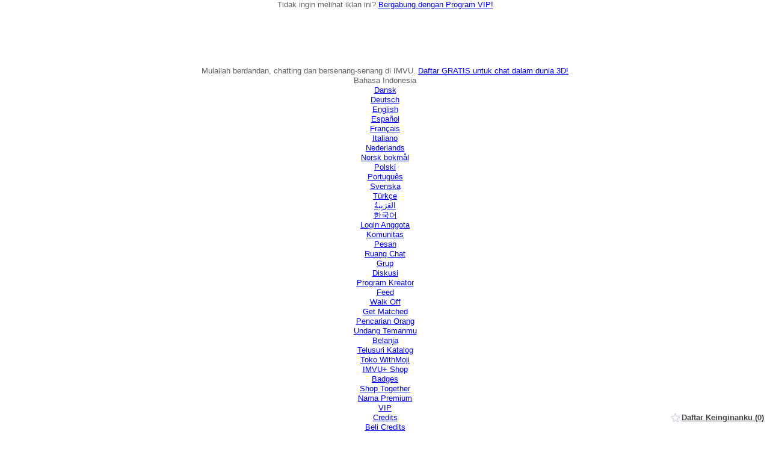

--- FILE ---
content_type: text/html; charset=utf-8
request_url: https://id.imvu.com/shop/web_browse.php?cPath=106_41_67_309
body_size: 13666
content:
<!DOCTYPE HTML PUBLIC "-//W3C//DTD HTML 4.01//EN" "https://www.w3.org/TR/html4/strict.dtd" ><html>
<head>
    <title>IMVU Catalog: Browsing Corn Rows</title>

        <script src="/common/js/yui2.5.2/build/yahoo/yahoo-min.js"></script>
    <script src="/common/js/yui2.5.2/build/dom/dom-min.js"></script>
    <script src="/common/js/yui2.5.2/build/event/event-min.js"></script>
    <link rel="stylesheet" type="text/css" href="https://www.imvu.com/common/js/yui2.5.2/build/reset-fonts-grids/reset-fonts-grids.css" />
    <script src="/common/js/yui2.5.2/build/element/element-beta-min.js"></script>
        <script src="/common/js/yui2.5.2/build/connection/connection-min.js"></script>
        <script src="/common/js/yui2.5.2/build/animation/animation-min.js"></script>
    <link rel="stylesheet" type="text/css" href="https://www.imvu.com/common/js/yui2.5.2/build/container/assets/container.css" />
<link rel="stylesheet" type="text/css" href="https://www.imvu.com/common/js/yui2.5.2/build/container/assets/skins/sam/container.css" />
    <script src="/common/js/yui2.5.2/build/container/container-min.js"></script>
    <script src="/common/js/yui2.5.2/build/button/button-min.js"></script>

    <script src="//webasset-akm.imvu.com/asset/cf02daec2a93dffc/common/js/kitchensink.js"></script>

    <link rel="stylesheet" type="text/css" href="//webasset-akm.imvu.com/asset/66b55412530e975c/build/css/imvu.css" />
            <link rel="stylesheet" type="text/css" href="https://www.imvu.com/common/skin/base/style.css" />
    <link rel="stylesheet" type="text/css" href="https://www.imvu.com/shop/css/shop.css" />
    
    
    <script src="js/shop.js"></script>


<script src="//webasset-akm.imvu.com/asset/cf02daec2a93dffc/common/js/kitchensink.js"></script>
        <!-- Default includes for product -->
                <link rel="stylesheet" type="text/css" href="//webasset-akm.imvu.com/asset/9216ac684ea4c9d6/common/css/widgets/product.css" />
                        <script src="//webasset-akm.imvu.com/asset/7a18beae7046b7f6/common/js/widgets/product.js"></script>
                <!-- End default includes for product -->
                <!-- Default includes for product_wide -->
                <link rel="stylesheet" type="text/css" href="//webasset-akm.imvu.com/asset/cb5ebf938ff2a9bc/common/css/widgets/product_wide.css" />
                        <!-- End default includes for product_wide -->
                <!-- Default includes for catalog_mass_moderate_products_bar -->
                        <!-- End default includes for catalog_mass_moderate_products_bar -->
        
<style type="text/css">
div#products {
    margin-right:-20px;
}

div.widget-product-wide {
    width:235px;
    margin-bottom:15px;
}

div.widget-product-wide div.content-wrapper {
    width:138px;
}

div.widget-product-wide div.content, div.widget-product-wide div.credits-line {
    width:130px;
}

h1 {
    position:absolute;
    left:-1000px;
    width:0px;
}

#ad {
    float:right;
    margin-right:20px;
    width:300px;
    height:250px;
    clear:right;
}

body.yui-skin-sam {
    display: flex;
    flex-direction: column;
    align-items: center;
    justify-content: center;
    height: 100%;
}
</style>

<meta http-equiv="Content-Language" content="id" />
<meta http-equiv="Content-Type" content="text/html; charset=utf-8" />
<meta property="og:locale" content="id" />
</head>

<body class="yui-skin-sam crowdsource smartling-id">
        <form name="cart_quantity" method="POST" action="/shop/web_browse.php">
            <input type="hidden" name="main_action" value="add_product_express" />
            <input type="hidden" name="products_id" value="" />
                        <input type="hidden" name="cart_action" value="Add to cart" />
            <input type="hidden" name="tid" value="" />
        </form>
        <div id="shopConfirm" style="display:none">
            <div class="hd">Beli Produk Ini?</div>
            <div class="bd"><h2>Beli &quot;<span id="confirm_name"></span>&quot;?</h2><p><img id="confirm_img" width="100" height="80" src="https://www.imvu.com/common/img/blank.gif" />
            </p><p style="margin-top:10px;margin-bottom:5px">
                <strong>Biaya:</strong> <span id="confirm_price"></span><span id="confirm_discount"></span>&nbsp;credits<br /> <strong>Saldo anda:</strong> <span id="confirm_balance"></span>&nbsp;credits
            </p>
            <p id="confirm_discount_wrapper">Diskon anda akan menghemat <span id="confirm_discount_amount"></span>&nbsp;credits</p>
                <p id="cb_line"><input type="checkbox" id="cb_confirm" name="f_cb_confirm" /><label for="f_cb_confirm">Jangan tampilkan pesan ini lagi</label></p><div style="clear:both"><button id="btn_purchase">Pembelian</button> <button id="btn_cancel">Batal</button></div><p id="confirm_disable">Kamu dapat menonaktifkan pembelian 1-klik di halaman Pengaturan Akun.</p><p id="audio_warning"></p><p id="confirm_cb"></p></div>
        </div>

        <div id="cartDialog" style="display:none">
            <div class="hd">Tambahkan ke Keranjang Belanja?</div>
            <div class="bd"><h2>Tambahkan &quot;<span id="cart_name"></span>&quot; ke Keranjang Belanja?</h2><p><img id="cart_img" width="100" height="80" src="https://www.imvu.com/common/img/blank.gif" />
            </p><p style="margin-top:10px;margin-bottom:5px">
                <strong>Biaya:</strong> <span id="cart_price"></span><span id="cart_discount"></span>&nbsp;credits<br /> <strong>Saldo anda:</strong> <span id="cart_balance"></span>&nbsp;credits
            </p>
            <p id="cart_discount_wrapper">Diskon anda akan menghemat <span id="cart_discount_amount"></span>&nbsp;credits</p>
           <p id="cb_cart_line"><input type="checkbox" id="cb_cart_confirm" name="f_cb_cart_confirm" /><label for="f_cb_cart_confirm">Jangan tampilkan pesan ini lagi</label></p><div style="clear:both"><button id="btn_dlg_add">Add to Cart</button> <button id="btn_dlg_add_cancel">Batal</button></div></div>
        </div>
        

<form name="browse" action="/shop/web_browse.php" id="frmBrowse" onsubmit="doBrowse();return false;">
    <input type="hidden" name="page" value="1" />
    <input type="hidden" id="cat" name="cat" value="106-41-67-309" />
    <input type="hidden" id="bucket" name="bucket" value="" />
    <input type="hidden" value="conversion_score_b" name="sort" />
    <input type="hidden" value="desc" name="sortorder" />

    <input type="hidden" value="0" name="product_rating" />
    <input type="hidden" id="offset" name="offset" value="25" />
    <input type="hidden" id="derivable" name="derivable" value="0" />
</form>

                  <script>

                  var _gaq = _gaq || [];
                  _gaq.push(['_setAccount', 'UA-30366-2']);
                  _gaq.push(['_setDomainName', '.imvu.com']);
                  _gaq.push(['_setAllowHash', false]);

                                    _gaq.push(['_trackPageview']);
                  
                  (function() {
                    var ga = document.createElement('script'); ga.type = 'text/javascript'; ga.async = true;
                    ga.src = "https://ssl.google-analytics.com/ga.js";
                    (document.getElementsByTagName('head')[0] || document.getElementsByTagName('body')[0]).appendChild(ga);
                  })();

                  </script>
                            <script>
                _qoptions={
                    qacct:"p-8fZNjMQsH1Ews"
                };
            </script>
            <script src="https://ssl.quantserve.com/quant.js"></script>
        <!--topnav YUI inclusion-->    <script src="/common/js/yui2.5.2/build/element/element-beta-min.js"></script>
    <script src="/common/js/yui2.5.2/build/tabview/tabview-min.js"></script>
<link rel="stylesheet" type="text/css" href="https://www.imvu.com/common/js/yui2.5.2/build/tabview/assets/tabview.css" />
<script crossorigin="anonymous" src="//webasset-akm.imvu.com/asset/fa4f452b9f0295c7/build/imvujs/imvu.min.js"></script>
<script> IMVU.webassetDomain = "webasset-akm.imvu.com"; </script>
<script src="//webasset-akm.imvu.com/asset/cf02daec2a93dffc/common/js/kitchensink.js"></script>
<script>
                var post_time = Date.now() / 1000;
                var url = window.location.href;
                var event = '{"name":"shown","application":"imvu","platform":"default","context":"web.page_load","timestamp":' + post_time + ',"sequence_id":1,"attributes":{"url":"' + url + '"}}';
                var data = '{"post_time":' + post_time + ',"events":[' + event + ']}';

                $.ajax('https://api.imvu.com/ui_event', {
                    type: 'POST',
                    data: data,
                    processData: false,
                    contentType: 'application/json; charset=UTF-8',
                    headers: {
                        Accept: 'application/json; charset=utf-8'
                    },
                    xhrFields: {
                        withCredentials: true
                    }
                });
            </script><link rel="stylesheet" href="//webasset-akm.imvu.com/asset/e644dbf2c8659663/common/css/header/standard.css" media="all" />


<script type="text/javascript" src="https://tmcontent.imvu.com/fp/tags.js?org_id=382prl0q&amp;session_id=imvuu-0-028b4ed6a2a28670c564"></script>
<noscript><iframe style="width: 100px; height: 100; border: 0; position: absolute; top: -5000px;" src="https://tmcontent.imvu.com/tags?org_id=382prl0q&amp;session_id=imvuu-0-028b4ed6a2a28670c564"></iframe></noscript>


<div id="globalHeader" class="takeover  loggedout crowdsource">
    <div class="content">
        <h1 id="logo"><a href="https://id.imvu.com/catalog/web_index.php">&nbsp;</a></h1>
        <div class="leader">
                            
<script crossorigin="anonymous" src="//webasset-akm.imvu.com/asset/37f817699b5621ba/common/js/jquery.autoexpand.js"></script>

<link rel="stylesheet" href="//webasset-akm.imvu.com/asset/fce1a3341cdc8ecf/unicorns_elements/advertising/css/advertising_element.css" media="all" />


<div id="div-gpt-ad-13231528123" title="Iklan">
    <div style="text-align:right; font-weight:bold;"></div>
    <div style="text-align:center;margin:auto;" class="interstitial_vip_upsell">
        Tidak ingin melihat iklan ini? <a href="/vip_club/">Bergabung dengan Program VIP!</a>
    </div>
    <iframe id="local-iframe-div-gpt-ad-13231528123" scrolling="no" width="728" height="90" frameborder="0" src="about:blank" class="sl_opaque"></iframe>
</div>
<script>
        $('#local-iframe-div-gpt-ad-13231528123').attr('src', "https://imvu-customer-sandbox.com/interstitial_isolation/frame/?zone=%2F6017%2Fimvu.web%2Fglobalheader&size%5Bwidth%5D=728&size%5Bheight%5D=90&uid=0&encodedTargeting=&elem_id=div-gpt-ad-13231528123&use_fake=0&dont_show=0&is_client=0&client_path_fragment=&client_ad_option=rubicon&client_ad_tag=0&cachebreaker=1578524&sync=0&use_adbridg=1&country_code=US&domain=id.imvu.com&is_vip=0&format_id=93998&page_id=1408945");
</script>
        </div>

        <div class="mainline">
                <h2>Mulailah berdandan, chatting dan bersenang-senang di IMVU. <a class="block" href="/signup/">Daftar GRATIS untuk chat dalam dunia 3D!</a></h2>

    <div class="secondary">
        <ul>
                <li id="locale" class="dd SL_opaque">
        <span class="current_locale">Bahasa Indonesia</span>
        <ul>
                                                                            <li><a href="https://da.imvu.com/shop/web_browse.php?cPath=106_41_67_309&amp;save_locale=1">Dansk</a></li>
                                                                <li><a href="https://de.imvu.com/shop/web_browse.php?cPath=106_41_67_309&amp;save_locale=1">Deutsch</a></li>
                                                                <li><a href="https://www.imvu.com/shop/web_browse.php?cPath=106_41_67_309&amp;save_locale=1">English</a></li>
                                                                <li><a href="https://es.imvu.com/shop/web_browse.php?cPath=106_41_67_309&amp;save_locale=1">Espa&ntilde;ol</a></li>
                                                                <li><a href="https://fr.imvu.com/shop/web_browse.php?cPath=106_41_67_309&amp;save_locale=1">Fran&ccedil;ais</a></li>
                                                                <li><a href="https://it.imvu.com/shop/web_browse.php?cPath=106_41_67_309&amp;save_locale=1">Italiano</a></li>
                                                                <li><a href="https://nl.imvu.com/shop/web_browse.php?cPath=106_41_67_309&amp;save_locale=1">Nederlands</a></li>
                                                                <li><a href="https://nb.imvu.com/shop/web_browse.php?cPath=106_41_67_309&amp;save_locale=1">Norsk bokm&aring;l</a></li>
                                                                <li><a href="https://pl.imvu.com/shop/web_browse.php?cPath=106_41_67_309&amp;save_locale=1">Polski</a></li>
                                                                <li><a href="https://pt.imvu.com/shop/web_browse.php?cPath=106_41_67_309&amp;save_locale=1">Portugu&ecirc;s</a></li>
                                                                <li><a href="https://sv.imvu.com/shop/web_browse.php?cPath=106_41_67_309&amp;save_locale=1">Svenska</a></li>
                                                                <li><a href="https://tr.imvu.com/shop/web_browse.php?cPath=106_41_67_309&amp;save_locale=1">T&uuml;rk&ccedil;e</a></li>
                                                                <li><a href="https://ar.imvu.com/shop/web_browse.php?cPath=106_41_67_309&amp;save_locale=1">&#1575;&#1604;&#1593;&#1614;&#1585;&#1614;&#1576;&#1616;&#1610;&#1577;&#1615;</a></li>
                                                                <li><a href="https://ko.imvu.com/shop/web_browse.php?cPath=106_41_67_309&amp;save_locale=1">&#54620;&#44397;&#50612;</a></li>
                                    </ul>
    </li>
            <li class="last"><a id="login" href="/catalog/login.php">Login Anggota</a></li>
        </ul>
    </div>
        </div>

        <div class="navline">
                    <ul class="menu">
    <li class="dd improved updated-section">
        <a href="https://id.imvu.com/community/index/">Komunitas</a>
        <ul>
            <li><a href="https://id.imvu.com/catalog/web_index.php/inbox/">Pesan</a></li>
            <li><a href="https://id.imvu.com/rooms/">Ruang Chat</a></li>
            <li><a href="https://id.imvu.com/groups/">Grup</a></li>
            <li><a href="https://im.vu/forums">Diskusi</a></li>
            <li><a href="https://id.imvu.com/creators/creator_dashboard.php">Program Kreator</a></li>
            <li><a href="https://id.secure.imvu.com/next/feed">Feed</a></li>
            <li><a href="https://id.imvu.com/walk_off/">Walk Off</a></li>
            <li><a href="https://id.imvu.com/promotions/all/get_matched/">Get Matched</a></li>
            <li><a href="https://id.imvu.com/people/search.php">Pencarian Orang</a></li>
            <li><a href="https://id.imvu.com/invite_contact?src=web">Undang Temanmu</a></li>
        </ul>
    </li>

    <li class="dd">
        <a href="https://id.imvu.com/shop/">Belanja</a>
        <ul>
            <li><a href="https://id.imvu.com/shop/">Telusuri Katalog</a></li>
            <li><a href="https://id.secure.imvu.com/next/shop/withmoji/">Toko WithMoji</a></li>
            <li><a href="https://id.imvu.com/stickers_3d_plus_shop/">IMVU+ Shop</a></li>
                                    <li><a href="https://id.imvu.com/animated_badges/">Badges</a></li>
            <li><a href="https://id.imvu.com/promotions/all/shop_together/?icmpid=navbar&amp;icreid=STLP">Shop Together</a></li>
            <li><a href="https://id.imvu.com/premium_names/">Nama Premium</a></li>
        </ul>
    </li>

    <li><a href="https://id.imvu.com/vip_club/">VIP</a></li>

    <li class="dd">
        <a href="https://id.secure.imvu.com/store/" class="notranslate">Credits</a>
        <ul>
            <li><a href="https://id.secure.imvu.com/store/">Beli Credits</a></li>
            <li><a href="https://id.imvu.com/next/earn_credits/featured/">Credits Gratis</a></li>
                <li class="indent"><a href="https://id.imvu.com/next/earn_credits/videos/">Lihat Video</a></li>
                <li class="indent"><a href="https://id.imvu.com/next/earn_credits/surveys/">Surveys</a></li>
                <li class="indent"><a href="https://id.imvu.com/next/earn_credits/offers/">Penawaran</a></li>
            <li><a href="https://id.imvu.com/next/gift/">Kirim Credits</a></li>
            <li><a href="https://id.imvu.com/prepaidcard/">IMVU Gift Cards</a></li>
            <li><a href="https://id.secure.imvu.com/store/phone/?src=store_idx">Beli lewat Ponsel Anda</a></li>
        </ul>
    </li>
    <li class="dd updated-section">
        <a href="https://id.secure.imvu.com/store/index/">Upgrade</a>
        <ul>
            <li><a href="https://id.imvu.com/vip_club/">VIP</a></li>
                                                <li><a href="https://id.imvu.com/promotions/name_registration/">Registrasi Nama</a></li>
            <li><a href="https://id.imvu.com/promotions/get_a_new_name/">Nama Avatar Baru</a></li>
                        <li><a href="https://id.imvu.com/badges">Badge Canvas</a></li>
        </ul>
    </li>

    <li><a href="https://id.imvu.com/switch_to/next/">Selanjutnya</a></li>

    <li class="updated-section"><a href="https://about.imvu.com/mobile/">MOBILE</a></li>
</ul>
                        <div id="shoutouts" class="SL_opaque">
<script>
module.run({ main: "//webasset-akm.imvu.com/asset/f4d97ba914fdeb42/common/shoutout/ticker.js" }, function (imports) {
    imports.main({"selector":"#shoutouts","url":"https:\/\/api.imvu.com\/shoutout\/random"});
});
</script>

</div>
                            </div>

        
    </div>

    
        <div id="breadcrumb">
        <span class="SL_block"><a href="https://id.imvu.com/catalog/web_index.php" class="headerNavigation">Beranda IMVU</a></span><span class="notranslate"> &gt; </span><span class="SL_block"><a href="/shop" class="headerNavigation">Katalog</a></span><span class="notranslate"> &gt; </span><span class="SL_block"><a href="/shop/web_browse.php?cat=106-41" class="headerNavigation">Pakaian Pria</a></span><span class="notranslate"> &gt; </span><span class="SL_block"><a href="/shop/web_browse.php?cat=106-41-67" class="headerNavigation">Rambut</a></span><span class="notranslate"> &gt; </span><span class="SL_block"><span class="active">Corn Rows</span></span>
    </div>
    
</div>

<!--end common/topnav-->

 <div id="doc2" class="yui-t1">
   <div id="bd">
      <div id="yui-main">
         <div class="yui-b">
            <div class="yui-ge">
                <form name="search" action="/shop/web_search.php" id="frmSearch" onsubmit="doSearch();return false;">

                <div class="yui-u first" id="imvu-body">
                    <style type="text/css">
#my_wishlist_cta {font-weight:bold;position:absolute;bottom:18px;right:10px;background:url(/shop/img/nav/wishlist_star_light.gif) no-repeat 0px 1px;padding:0 0 0 18px;color:#fff;}
#my_wishlist_cta a {color:#454545;}
.search-catalog-text { font: 18px 'Century Gothic', Arial, sans; color: #3b3d2f; }
</style>

    <script src="js/widget_search.js"></script>

    <div id="imvu-search-form" class="shade">
        <span id="hd-search" class="search-catalog-text">Cari di katalog</span>
        <div class="search-box">
           <input type="text" name="keywords" id="txt-search" value="" onkeyup="dirty=true;" />
           <a href="javascript:quickSearch(); doSearch(); "><img id="btn-go" src="https://www.imvu.com/shop/img/btn-go.gif" width="37" height="25" /></a>
        </div>
        <div id="search-options">
           <span>dalam:</span>
           <select name="within" id="search-type">
               <option value="all_products">Semua Produk</option>
                              <option value="category" selected="">Corn Rows</option>
                                              <option value="creator_name">Produk oleh Kreator</option>
               <option value="id">ID Produk</option>
           </select>
           <div id="my_wishlist_cta">
                    <a href="/catalog/wishlist.php">Daftar Keinginanku <span class="notranslate">(<span id="wishlist_count">0</span>)</span></a>
           </div>
        </div>
        <input type="hidden" name="page" value="1" />
        <input type="hidden" id="cat" name="cat" value="106-41-67-309" />
                <input type="hidden" id="bucket" name="bucket" value="" />
                <input type="hidden" id="tag" name="tag" value="" />
        <input type="hidden" value="desc" name="sortorder" />

        <input type="hidden" id="quickfind" name="quickfind" value="new" />
        <input type="hidden" value="0" name="product_rating" />

        <input type="hidden" id="offset" name="offset" value="25" />
        <input type="hidden" id="narrow" name="narrow" value="" />

        <input type="hidden" id="manufacturers_id" name="manufacturers_id" value="" />
        <input type="hidden" id="derived_from" name="derived_from" value="" />
        <input type="hidden" id="derivable" name="derivable" value="0" />

    </div>
    <div style="clear:both"></div>

                        <div id="result_header" style="position:relative">
                        <h1>Browsing Corn Rows</h1>
                        </div>
                        
                        <div id="sort-control">
        <select name="sort" id="dd-sort">
               
                <!--0 desc--><option value="conversion_score_b">Perbandingan terbaik</option>
                <!--1 desc--><option value="user_rating">Rata-rata Penilaian Pengguna</option>
        <!--2 desc--><option value="id">Produk Terbaru</option>
        <!--3 asc--> <option value="price">Harga: Rendah ke Tinggi</option>
        <!--4 desc--><option value="price">Harga: Tinggi ke Rendah</option>
            </select>
    <label>Sortir berdasarkan:</label>
</div>

<script>
YAHOO.util.Event.addListener("dd-sort", "change", doSort);
YAHOO.util.Event.addListener("f_derivable", "click", filterByDerivable);

function doSort() {
    switch (this.selectedIndex) {
        case 0:
        case 1:
        case 2:
        case 4:
        case 5:
        case 6:
        case 7:
            document.browse.sortorder.value = "desc";
            break;
        default:
            document.browse.sortorder.value = "asc";
            break;
    }
        document.browse.sort.value = this.options[this.selectedIndex].value;
    doBrowse()};

function filterByDerivable() {
    if (this.checked) {
        document.browse.derivable.value = 1;
    } else {
        document.browse.derivable.value = 0;
    }
    doBrowse();
}

YAHOO.util.Event.onAvailable("sort-control", function() {
    var sort = YAHOO.util.Dom.get("sort-control");
    sort.style.zoom = 1;
});

</script>

                                                        <div class="pagenav top">
                                <span class="pagedesc">Diperlihatkan <strong><span class="notranslate">1</span></strong> - <strong><span class="notranslate">25</span></strong> dari <strong><span class="notranslate">10,003</span></strong> produk yang ditemukan</span>
                                <!--begin widget_pagination-->
<div class="pagenums notranslate">
<span class="num selected"><a href="/shop/web_browse.php?cat=106-41-67-309&amp;page=1">1</a></span><span class="num"><a href="/shop/web_browse.php?cat=106-41-67-309&amp;page=2">2</a></span><span class="num"><a href="/shop/web_browse.php?cat=106-41-67-309&amp;page=3">3</a></span><span class="num"><a href="/shop/web_browse.php?cat=106-41-67-309&amp;page=4">4</a></span><span class="num"><a href="/shop/web_browse.php?cat=106-41-67-309&amp;page=5">5</a></span><span class="num"><a href="/shop/web_browse.php?cat=106-41-67-309&amp;page=6">6</a></span><span class="num"><a href="/shop/web_browse.php?cat=106-41-67-309&amp;page=7">7</a></span><span class="num"><a href="/shop/web_browse.php?cat=106-41-67-309&amp;page=8">8</a></span><span class="num"><a href="/shop/web_browse.php?cat=106-41-67-309&amp;page=9">9</a></span><span class="num"><a href="/shop/web_browse.php?cat=106-41-67-309&amp;page=10">10</a></span><span class="num"><a href="/shop/web_browse.php?cat=106-41-67-309&amp;page=11">11</a></span><span class="num"><a href="/shop/web_browse.php?cat=106-41-67-309&amp;page=12">12</a></span><span class="num"><a href="/shop/web_browse.php?cat=106-41-67-309&amp;page=13">13</a></span><span class="num"><a href="/shop/web_browse.php?cat=106-41-67-309&amp;page=14">14</a></span><span class="num"><a href="/shop/web_browse.php?cat=106-41-67-309&amp;page=15">15</a></span><span class="num"><a href="/shop/web_browse.php?cat=106-41-67-309&amp;page=2">&gt;</a></span></div>
<!--end widget_pagination-->
                            </div>
                                
                            <div id="products" class="ads">

                                                            <div id="ad">
                                    
<script crossorigin="anonymous" src="//webasset-akm.imvu.com/asset/37f817699b5621ba/common/js/jquery.autoexpand.js"></script>

<link rel="stylesheet" href="//webasset-akm.imvu.com/asset/fce1a3341cdc8ecf/unicorns_elements/advertising/css/advertising_element.css" media="all" />


<div id="div-gpt-ad-13232528123" title="Iklan">
    <div style="text-align:right; font-weight:bold;"></div>
    <div style="text-align:center;margin:auto;" class="interstitial_vip_upsell">
        Tidak ingin melihat iklan ini? <a href="/vip_club/">Bergabung dengan Program VIP!</a>
    </div>
    <iframe id="local-iframe-div-gpt-ad-13232528123" scrolling="no" width="300" height="250" frameborder="0" src="about:blank" class="sl_opaque"></iframe>
</div>
<script>
        $('#local-iframe-div-gpt-ad-13232528123').attr('src', "https://imvu-customer-sandbox.com/interstitial_isolation/frame/?zone=%2F6017%2Fimvu.web%2Fcatalog&size%5Bwidth%5D=300&size%5Bheight%5D=250&uid=0&encodedTargeting=&elem_id=div-gpt-ad-13232528123&use_fake=0&dont_show=0&is_client=0&client_path_fragment=&client_ad_option=rubicon&client_ad_tag=0&cachebreaker=9608443&sync=0&use_adbridg=1&country_code=US&domain=id.imvu.com&is_vip=0&format_id=96843&page_id=1408945");
</script>
                                </div>
                            
                            
        <div class="widget-product-wide  prodev product-index-0" id="73515601">
            <div class="thumbnail-container">
                <span class="notranslate">
                    <a href="/shop/product.php?products_id=73515601" title="Hair Locs" class="thumbnail-link">
                        <img src="https://userimages01-akm.imvu.com/productdata/images_32deca824315ca3640cdccfc11706b1b.gif" class="thumbnail" alt="Hair Locs" width="100" height="80" />
                    </a>
                </span> <a href="/catalog/web_flag_product_new.php?products_id=73515601" class="product-icon product-flag-icon"></a> <a href="/shop/product.php?products_id=73515601" class="product-icon product-info-icon"></a>
            </div>
            
            <div class="content-wrapper">
                <div class="content">
                    <h3 class="title notranslate "><span class="ap"><span></span></span><span class="applus"><span></span></span><a href="/shop/product.php?products_id=73515601" title="Hair Locs">Hair Locs</a></h3>
                    <h4 class="creator prodev"><span class="by">oleh&nbsp;<span class="notranslate"><a href="https://id.imvu.com/shop/web_search.php?manufacturers_id=369333023" title="xeat">xeat</a></span></span><span class="prodev"><span></span></span>
                    <div class="boost_tag" style="clear: both; margin-top: 5px;">
                <div id="promoted-tag" style="position: relative;
                            top: 2px;
                            display: flex;
                            align-items: center;
                            background-color: #4775AC;
                            padding: 1px 0 0 3px;
                            border-radius: 4px;
                            max-width: 80px;
                            height: 10px;
                            overflow: hidden;">
                    <img src="https://static-akm.imvu.com/imvufiles/promotedicon.png" id="promoted-arrow" style="width: 12px;
                                height: 10px;
                                margin-right: 3px;
                                vertical-align: middle" />
                    <span id="promoted-text" style="color: var(--elevation-5, #F2F2F2);
                                font-size: 8px;
                                text-transform: uppercase;
                                line-height: 1;
                                white-space: nowrap;
                                overflow: hidden;
                                text-overflow: ellipsis;
                                max-width: 80px;">Promoted</span>
                </div>
            </div>
                </h4></div>
                <div class="credits-line">
                    <div class="credits-symbol" alt="Credits"></div>
                    <span class="price"><span class="notranslate">664</span></span> <span class="display-only">Display Only</span>
                    <ul class="icon-buttons ">
                        <li class="wishlist-add"><a rel="nofollow" title="Tambahkan ke Daftar Keinginan" id="add_product_to_wishlist_73515601" href="/welcome/login/?sendto=/shop/web_browse.php"><span>Tambahkan ke Daftar Keinginan</span></a></li>
                        <li class="cart-add"><a rel="nofollow" title="Add to Cart" id="add_product_to_cart_73515601" href="/welcome/login/?sendto=/shop/web_browse.php"><span>Add to Cart</span></a></li>
                    </ul>
                </div>
            </div>
            
            <div class="ft">
                
                <div class="buttons">
                    <ul class=" tryable">
                        <li class="own"><span>You have this.</span></li>
                        <li class="gift"><a rel="nofollow" data-pid="73515601" href="/welcome/login/?sendto=/shop/web_browse.php" class="gift-link"><span>Hadiah</span></a></li>
                        <li class="buy" id="instant_get_button_73515601"><a rel="nofollow" href="/welcome/login/?sendto=/shop/web_browse.php"><span>Beli</span></a></li>
                        <li class="try" id="instant_buy_tryon_button_73515601"><a rel="nofollow" href="/welcome/login/?sendto=/shop/web_browse.php"><span>Coba</span></a></li>
                        <li class="use"><a rel="nofollow" href="/shop/product.php?products_id=73515601"><span>Gunakan</span></a></li>
                    </ul>
                </div>
                                       
                
                                       
                 
                
                
            </div>
            
            
            
            
        </div>

        <div class="widget-product-wide  prodev product-index-1" id="73515404">
            <div class="thumbnail-container">
                <span class="notranslate">
                    <a href="/shop/product.php?products_id=73515404" title="Hair" class="thumbnail-link">
                        <img src="https://userimages01-akm.imvu.com/productdata/images_2f2893a26f718ff8aa2369ac7c45f7ac.gif" class="thumbnail" alt="Hair" width="100" height="80" />
                    </a>
                </span> <a href="/catalog/web_flag_product_new.php?products_id=73515404" class="product-icon product-flag-icon"></a> <a href="/shop/product.php?products_id=73515404" class="product-icon product-info-icon"></a>
            </div>
            
            <div class="content-wrapper">
                <div class="content">
                    <h3 class="title notranslate "><span class="ap"><span></span></span><span class="applus"><span></span></span><a href="/shop/product.php?products_id=73515404" title="Hair">Hair</a></h3>
                    <h4 class="creator prodev"><span class="by">oleh&nbsp;<span class="notranslate"><a href="https://id.imvu.com/shop/web_search.php?manufacturers_id=369333023" title="xeat">xeat</a></span></span><span class="prodev"><span></span></span>
                    <div class="boost_tag" style="clear: both; margin-top: 5px;">
                <div id="promoted-tag" style="position: relative;
                            top: 2px;
                            display: flex;
                            align-items: center;
                            background-color: #4775AC;
                            padding: 1px 0 0 3px;
                            border-radius: 4px;
                            max-width: 80px;
                            height: 10px;
                            overflow: hidden;">
                    <img src="https://static-akm.imvu.com/imvufiles/promotedicon.png" id="promoted-arrow" style="width: 12px;
                                height: 10px;
                                margin-right: 3px;
                                vertical-align: middle" />
                    <span id="promoted-text" style="color: var(--elevation-5, #F2F2F2);
                                font-size: 8px;
                                text-transform: uppercase;
                                line-height: 1;
                                white-space: nowrap;
                                overflow: hidden;
                                text-overflow: ellipsis;
                                max-width: 80px;">Promoted</span>
                </div>
            </div>
                </h4></div>
                <div class="credits-line">
                    <div class="credits-symbol" alt="Credits"></div>
                    <span class="price"><span class="notranslate">664</span></span> <span class="display-only">Display Only</span>
                    <ul class="icon-buttons ">
                        <li class="wishlist-add"><a rel="nofollow" title="Tambahkan ke Daftar Keinginan" id="add_product_to_wishlist_73515404" href="/welcome/login/?sendto=/shop/web_browse.php"><span>Tambahkan ke Daftar Keinginan</span></a></li>
                        <li class="cart-add"><a rel="nofollow" title="Add to Cart" id="add_product_to_cart_73515404" href="/welcome/login/?sendto=/shop/web_browse.php"><span>Add to Cart</span></a></li>
                    </ul>
                </div>
            </div>
            
            <div class="ft">
                
                <div class="buttons">
                    <ul class=" tryable">
                        <li class="own"><span>You have this.</span></li>
                        <li class="gift"><a rel="nofollow" data-pid="73515404" href="/welcome/login/?sendto=/shop/web_browse.php" class="gift-link"><span>Hadiah</span></a></li>
                        <li class="buy" id="instant_get_button_73515404"><a rel="nofollow" href="/welcome/login/?sendto=/shop/web_browse.php"><span>Beli</span></a></li>
                        <li class="try" id="instant_buy_tryon_button_73515404"><a rel="nofollow" href="/welcome/login/?sendto=/shop/web_browse.php"><span>Coba</span></a></li>
                        <li class="use"><a rel="nofollow" href="/shop/product.php?products_id=73515404"><span>Gunakan</span></a></li>
                    </ul>
                </div>
                                       
                
                                       
                 
                
                
            </div>
            
            
            
            
        </div>

        <div class="widget-product-wide  prodev product-index-2" id="73515291">
            <div class="thumbnail-container">
                <span class="notranslate">
                    <a href="/shop/product.php?products_id=73515291" title="Locks" class="thumbnail-link">
                        <img src="https://userimages01-akm.imvu.com/productdata/images_e5aaeffa28dc8f7bef263b33f9838a8a.gif" class="thumbnail" alt="Locks" width="100" height="80" />
                    </a>
                </span> <a href="/catalog/web_flag_product_new.php?products_id=73515291" class="product-icon product-flag-icon"></a> <a href="/shop/product.php?products_id=73515291" class="product-icon product-info-icon"></a>
            </div>
            
            <div class="content-wrapper">
                <div class="content">
                    <h3 class="title notranslate "><span class="ap"><span></span></span><span class="applus"><span></span></span><a href="/shop/product.php?products_id=73515291" title="Locks">Locks</a></h3>
                    <h4 class="creator prodev"><span class="by">oleh&nbsp;<span class="notranslate"><a href="https://id.imvu.com/shop/web_search.php?manufacturers_id=369333023" title="xeat">xeat</a></span></span><span class="prodev"><span></span></span>
                    <div class="boost_tag" style="clear: both; margin-top: 5px;">
                <div id="promoted-tag" style="position: relative;
                            top: 2px;
                            display: flex;
                            align-items: center;
                            background-color: #4775AC;
                            padding: 1px 0 0 3px;
                            border-radius: 4px;
                            max-width: 80px;
                            height: 10px;
                            overflow: hidden;">
                    <img src="https://static-akm.imvu.com/imvufiles/promotedicon.png" id="promoted-arrow" style="width: 12px;
                                height: 10px;
                                margin-right: 3px;
                                vertical-align: middle" />
                    <span id="promoted-text" style="color: var(--elevation-5, #F2F2F2);
                                font-size: 8px;
                                text-transform: uppercase;
                                line-height: 1;
                                white-space: nowrap;
                                overflow: hidden;
                                text-overflow: ellipsis;
                                max-width: 80px;">Promoted</span>
                </div>
            </div>
                </h4></div>
                <div class="credits-line">
                    <div class="credits-symbol" alt="Credits"></div>
                    <span class="price"><span class="notranslate">664</span></span> <span class="display-only">Display Only</span>
                    <ul class="icon-buttons ">
                        <li class="wishlist-add"><a rel="nofollow" title="Tambahkan ke Daftar Keinginan" id="add_product_to_wishlist_73515291" href="/welcome/login/?sendto=/shop/web_browse.php"><span>Tambahkan ke Daftar Keinginan</span></a></li>
                        <li class="cart-add"><a rel="nofollow" title="Add to Cart" id="add_product_to_cart_73515291" href="/welcome/login/?sendto=/shop/web_browse.php"><span>Add to Cart</span></a></li>
                    </ul>
                </div>
            </div>
            
            <div class="ft">
                
                <div class="buttons">
                    <ul class=" tryable">
                        <li class="own"><span>You have this.</span></li>
                        <li class="gift"><a rel="nofollow" data-pid="73515291" href="/welcome/login/?sendto=/shop/web_browse.php" class="gift-link"><span>Hadiah</span></a></li>
                        <li class="buy" id="instant_get_button_73515291"><a rel="nofollow" href="/welcome/login/?sendto=/shop/web_browse.php"><span>Beli</span></a></li>
                        <li class="try" id="instant_buy_tryon_button_73515291"><a rel="nofollow" href="/welcome/login/?sendto=/shop/web_browse.php"><span>Coba</span></a></li>
                        <li class="use"><a rel="nofollow" href="/shop/product.php?products_id=73515291"><span>Gunakan</span></a></li>
                    </ul>
                </div>
                                       
                
                                       
                 
                
                
            </div>
            
            
            
            
        </div>

        <div class="widget-product-wide  prodev product-index-3" id="71980435">
            <div class="thumbnail-container">
                <span class="notranslate">
                    <a href="/shop/product.php?products_id=71980435" title="Chave Goate +Tache" class="thumbnail-link">
                        <img src="https://userimages05-akm.imvu.com/productdata/images_231b76ba20474c93d1d7ead955e98afb.png" class="thumbnail" alt="Chave Goate +Tache" width="100" height="80" />
                    </a>
                </span> <a href="/catalog/web_flag_product_new.php?products_id=71980435" class="product-icon product-flag-icon"></a> <a href="/shop/product.php?products_id=71980435" class="product-icon product-info-icon"></a>
            </div>
            
            <div class="content-wrapper">
                <div class="content">
                    <h3 class="title notranslate "><span class="ap"><span></span></span><span class="applus"><span></span></span><a href="/shop/product.php?products_id=71980435" title="Chave Goate +Tache">Chave Goate +Tache</a></h3>
                    <h4 class="creator prodev"><span class="by">oleh&nbsp;<span class="notranslate"><a href="https://id.imvu.com/shop/web_search.php?manufacturers_id=336188070" title="SUETH1">SUETH1</a></span></span><span class="prodev"><span></span></span>
                    
                </h4></div>
                <div class="credits-line">
                    <div class="credits-symbol" alt="Credits"></div>
                    <span class="price"><span class="notranslate">854</span></span> <span class="display-only">Display Only</span>
                    <ul class="icon-buttons ">
                        <li class="wishlist-add"><a rel="nofollow" title="Tambahkan ke Daftar Keinginan" id="add_product_to_wishlist_71980435" href="/welcome/login/?sendto=/shop/web_browse.php"><span>Tambahkan ke Daftar Keinginan</span></a></li>
                        <li class="cart-add"><a rel="nofollow" title="Add to Cart" id="add_product_to_cart_71980435" href="/welcome/login/?sendto=/shop/web_browse.php"><span>Add to Cart</span></a></li>
                    </ul>
                </div>
            </div>
            
            <div class="ft">
                
                <div class="buttons">
                    <ul class=" tryable">
                        <li class="own"><span>You have this.</span></li>
                        <li class="gift"><a rel="nofollow" data-pid="71980435" href="/welcome/login/?sendto=/shop/web_browse.php" class="gift-link"><span>Hadiah</span></a></li>
                        <li class="buy" id="instant_get_button_71980435"><a rel="nofollow" href="/welcome/login/?sendto=/shop/web_browse.php"><span>Beli</span></a></li>
                        <li class="try" id="instant_buy_tryon_button_71980435"><a rel="nofollow" href="/welcome/login/?sendto=/shop/web_browse.php"><span>Coba</span></a></li>
                        <li class="use"><a rel="nofollow" href="/shop/product.php?products_id=71980435"><span>Gunakan</span></a></li>
                    </ul>
                </div>
                                       
                
                                       
                 
                
                
            </div>
            
            
            
            
        </div>
<div style="clear:both"></div>
        <div class="widget-product-wide  prodev product-index-4" id="73440107">
            <div class="thumbnail-container">
                <span class="notranslate">
                    <a href="/shop/product.php?products_id=73440107" title="𝕿 . GERU ϟ BLONDE" class="thumbnail-link">
                        <img src="https://userimages03-akm.imvu.com/productdata/images_cf6596c514815b7678ebafe295b8cdc8.png" class="thumbnail" alt="𝕿 . GERU ϟ BLONDE" width="100" height="80" />
                    </a>
                </span> <a href="/catalog/web_flag_product_new.php?products_id=73440107" class="product-icon product-flag-icon"></a> <a href="/shop/product.php?products_id=73440107" class="product-icon product-info-icon"></a>
            </div>
            
            <div class="content-wrapper">
                <div class="content">
                    <h3 class="title notranslate "><span class="ap"><span></span></span><span class="applus"><span></span></span><a href="/shop/product.php?products_id=73440107" title="𝕿 . GERU ϟ BLONDE">&#120191; . GERU &#991; BLONDE</a></h3>
                    <h4 class="creator prodev"><span class="by">oleh&nbsp;<span class="notranslate"><a href="https://id.imvu.com/shop/web_search.php?manufacturers_id=358188858" title="Tefz">Tefz</a></span></span><span class="prodev"><span></span></span>
                    
                </h4></div>
                <div class="credits-line">
                    <div class="credits-symbol" alt="Credits"></div>
                    <span class="price"><span class="notranslate">690</span></span> <span class="display-only">Display Only</span>
                    <ul class="icon-buttons ">
                        <li class="wishlist-add"><a rel="nofollow" title="Tambahkan ke Daftar Keinginan" id="add_product_to_wishlist_73440107" href="/welcome/login/?sendto=/shop/web_browse.php"><span>Tambahkan ke Daftar Keinginan</span></a></li>
                        <li class="cart-add"><a rel="nofollow" title="Add to Cart" id="add_product_to_cart_73440107" href="/welcome/login/?sendto=/shop/web_browse.php"><span>Add to Cart</span></a></li>
                    </ul>
                </div>
            </div>
            
            <div class="ft">
                
                <div class="buttons">
                    <ul class=" tryable">
                        <li class="own"><span>You have this.</span></li>
                        <li class="gift"><a rel="nofollow" data-pid="73440107" href="/welcome/login/?sendto=/shop/web_browse.php" class="gift-link"><span>Hadiah</span></a></li>
                        <li class="buy" id="instant_get_button_73440107"><a rel="nofollow" href="/welcome/login/?sendto=/shop/web_browse.php"><span>Beli</span></a></li>
                        <li class="try" id="instant_buy_tryon_button_73440107"><a rel="nofollow" href="/welcome/login/?sendto=/shop/web_browse.php"><span>Coba</span></a></li>
                        <li class="use"><a rel="nofollow" href="/shop/product.php?products_id=73440107"><span>Gunakan</span></a></li>
                    </ul>
                </div>
                                       
                
                                       
                 
                
                
            </div>
            
            
            
            
        </div>

        <div class="widget-product-wide  prodev product-index-5" id="73440156">
            <div class="thumbnail-container">
                <span class="notranslate">
                    <a href="/shop/product.php?products_id=73440156" title="𝕿 . GERU ϟ BLACK" class="thumbnail-link">
                        <img src="https://userimages01-akm.imvu.com/productdata/images_a10bb786b72f96f1a2a5bf392db58b78.png" class="thumbnail" alt="𝕿 . GERU ϟ BLACK" width="100" height="80" />
                    </a>
                </span> <a href="/catalog/web_flag_product_new.php?products_id=73440156" class="product-icon product-flag-icon"></a> <a href="/shop/product.php?products_id=73440156" class="product-icon product-info-icon"></a>
            </div>
            
            <div class="content-wrapper">
                <div class="content">
                    <h3 class="title notranslate "><span class="ap"><span></span></span><span class="applus"><span></span></span><a href="/shop/product.php?products_id=73440156" title="𝕿 . GERU ϟ BLACK">&#120191; . GERU &#991; BLACK</a></h3>
                    <h4 class="creator prodev"><span class="by">oleh&nbsp;<span class="notranslate"><a href="https://id.imvu.com/shop/web_search.php?manufacturers_id=358188858" title="Tefz">Tefz</a></span></span><span class="prodev"><span></span></span>
                    
                </h4></div>
                <div class="credits-line">
                    <div class="credits-symbol" alt="Credits"></div>
                    <span class="price"><span class="notranslate">690</span></span> <span class="display-only">Display Only</span>
                    <ul class="icon-buttons ">
                        <li class="wishlist-add"><a rel="nofollow" title="Tambahkan ke Daftar Keinginan" id="add_product_to_wishlist_73440156" href="/welcome/login/?sendto=/shop/web_browse.php"><span>Tambahkan ke Daftar Keinginan</span></a></li>
                        <li class="cart-add"><a rel="nofollow" title="Add to Cart" id="add_product_to_cart_73440156" href="/welcome/login/?sendto=/shop/web_browse.php"><span>Add to Cart</span></a></li>
                    </ul>
                </div>
            </div>
            
            <div class="ft">
                
                <div class="buttons">
                    <ul class=" tryable">
                        <li class="own"><span>You have this.</span></li>
                        <li class="gift"><a rel="nofollow" data-pid="73440156" href="/welcome/login/?sendto=/shop/web_browse.php" class="gift-link"><span>Hadiah</span></a></li>
                        <li class="buy" id="instant_get_button_73440156"><a rel="nofollow" href="/welcome/login/?sendto=/shop/web_browse.php"><span>Beli</span></a></li>
                        <li class="try" id="instant_buy_tryon_button_73440156"><a rel="nofollow" href="/welcome/login/?sendto=/shop/web_browse.php"><span>Coba</span></a></li>
                        <li class="use"><a rel="nofollow" href="/shop/product.php?products_id=73440156"><span>Gunakan</span></a></li>
                    </ul>
                </div>
                                       
                
                                       
                 
                
                
            </div>
            
            
            
            
        </div>

        <div class="widget-product-wide  prodev product-index-6" id="73526482">
            <div class="thumbnail-container">
                <span class="notranslate">
                    <a href="/shop/product.php?products_id=73526482" title="Locs Kodak" class="thumbnail-link">
                        <img src="https://userimages02-akm.imvu.com/productdata/images_406225f9d5118862f1f2e592b9ca875c.gif" class="thumbnail" alt="Locs Kodak" width="100" height="80" />
                    </a>
                </span> <a href="/catalog/web_flag_product_new.php?products_id=73526482" class="product-icon product-flag-icon"></a> <a href="/shop/product.php?products_id=73526482" class="product-icon product-info-icon"></a>
            </div>
            
            <div class="content-wrapper">
                <div class="content">
                    <h3 class="title notranslate "><span class="ap"><span></span></span><span class="applus"><span></span></span><a href="/shop/product.php?products_id=73526482" title="Locs Kodak">Locs Kodak</a></h3>
                    <h4 class="creator prodev"><span class="by">oleh&nbsp;<span class="notranslate"><a href="https://id.imvu.com/shop/web_search.php?manufacturers_id=369333023" title="xeat">xeat</a></span></span><span class="prodev"><span></span></span>
                    
                </h4></div>
                <div class="credits-line">
                    <div class="credits-symbol" alt="Credits"></div>
                    <span class="price"><span class="notranslate">664</span></span> <span class="display-only">Display Only</span>
                    <ul class="icon-buttons ">
                        <li class="wishlist-add"><a rel="nofollow" title="Tambahkan ke Daftar Keinginan" id="add_product_to_wishlist_73526482" href="/welcome/login/?sendto=/shop/web_browse.php"><span>Tambahkan ke Daftar Keinginan</span></a></li>
                        <li class="cart-add"><a rel="nofollow" title="Add to Cart" id="add_product_to_cart_73526482" href="/welcome/login/?sendto=/shop/web_browse.php"><span>Add to Cart</span></a></li>
                    </ul>
                </div>
            </div>
            
            <div class="ft">
                
                <div class="buttons">
                    <ul class=" tryable">
                        <li class="own"><span>You have this.</span></li>
                        <li class="gift"><a rel="nofollow" data-pid="73526482" href="/welcome/login/?sendto=/shop/web_browse.php" class="gift-link"><span>Hadiah</span></a></li>
                        <li class="buy" id="instant_get_button_73526482"><a rel="nofollow" href="/welcome/login/?sendto=/shop/web_browse.php"><span>Beli</span></a></li>
                        <li class="try" id="instant_buy_tryon_button_73526482"><a rel="nofollow" href="/welcome/login/?sendto=/shop/web_browse.php"><span>Coba</span></a></li>
                        <li class="use"><a rel="nofollow" href="/shop/product.php?products_id=73526482"><span>Gunakan</span></a></li>
                    </ul>
                </div>
                                       
                
                                       
                 
                
                
            </div>
            
            
            
            
        </div>

        <div class="widget-product-wide  prodev product-index-7" id="73333868">
            <div class="thumbnail-container">
                <span class="notranslate">
                    <a href="/shop/product.php?products_id=73333868" title="𝕿 . VON ϟ BLACK" class="thumbnail-link">
                        <img src="https://userimages05-akm.imvu.com/productdata/images_17c17d7419fd16a525ce42b849197d04.png" class="thumbnail" alt="𝕿 . VON ϟ BLACK" width="100" height="80" />
                    </a>
                </span> <a href="/catalog/web_flag_product_new.php?products_id=73333868" class="product-icon product-flag-icon"></a> <a href="/shop/product.php?products_id=73333868" class="product-icon product-info-icon"></a>
            </div>
            
            <div class="content-wrapper">
                <div class="content">
                    <h3 class="title notranslate "><span class="ap"><span></span></span><span class="applus"><span></span></span><a href="/shop/product.php?products_id=73333868" title="𝕿 . VON ϟ BLACK">&#120191; . VON &#991; BLACK</a></h3>
                    <h4 class="creator prodev"><span class="by">oleh&nbsp;<span class="notranslate"><a href="https://id.imvu.com/shop/web_search.php?manufacturers_id=358188858" title="Tefz">Tefz</a></span></span><span class="prodev"><span></span></span>
                    
                </h4></div>
                <div class="credits-line">
                    <div class="credits-symbol" alt="Credits"></div>
                    <span class="price"><span class="notranslate">690</span></span> <span class="display-only">Display Only</span>
                    <ul class="icon-buttons ">
                        <li class="wishlist-add"><a rel="nofollow" title="Tambahkan ke Daftar Keinginan" id="add_product_to_wishlist_73333868" href="/welcome/login/?sendto=/shop/web_browse.php"><span>Tambahkan ke Daftar Keinginan</span></a></li>
                        <li class="cart-add"><a rel="nofollow" title="Add to Cart" id="add_product_to_cart_73333868" href="/welcome/login/?sendto=/shop/web_browse.php"><span>Add to Cart</span></a></li>
                    </ul>
                </div>
            </div>
            
            <div class="ft">
                
                <div class="buttons">
                    <ul class=" tryable">
                        <li class="own"><span>You have this.</span></li>
                        <li class="gift"><a rel="nofollow" data-pid="73333868" href="/welcome/login/?sendto=/shop/web_browse.php" class="gift-link"><span>Hadiah</span></a></li>
                        <li class="buy" id="instant_get_button_73333868"><a rel="nofollow" href="/welcome/login/?sendto=/shop/web_browse.php"><span>Beli</span></a></li>
                        <li class="try" id="instant_buy_tryon_button_73333868"><a rel="nofollow" href="/welcome/login/?sendto=/shop/web_browse.php"><span>Coba</span></a></li>
                        <li class="use"><a rel="nofollow" href="/shop/product.php?products_id=73333868"><span>Gunakan</span></a></li>
                    </ul>
                </div>
                                       
                
                                       
                 
                
                
            </div>
            
            
            
            
        </div>

        <div class="widget-product-wide  prodev product-index-8" id="73440129">
            <div class="thumbnail-container">
                <span class="notranslate">
                    <a href="/shop/product.php?products_id=73440129" title="𝕿 . GERU ϟ DARK RED" class="thumbnail-link">
                        <img src="https://userimages01-akm.imvu.com/productdata/images_ca7a6b148994182772f522e9bdd0cfe9.png" class="thumbnail" alt="𝕿 . GERU ϟ DARK RED" width="100" height="80" />
                    </a>
                </span> <a href="/catalog/web_flag_product_new.php?products_id=73440129" class="product-icon product-flag-icon"></a> <a href="/shop/product.php?products_id=73440129" class="product-icon product-info-icon"></a>
            </div>
            
            <div class="content-wrapper">
                <div class="content">
                    <h3 class="title notranslate "><span class="ap"><span></span></span><span class="applus"><span></span></span><a href="/shop/product.php?products_id=73440129" title="𝕿 . GERU ϟ DARK RED">&#120191; . GERU &#991; DARK RED</a></h3>
                    <h4 class="creator prodev"><span class="by">oleh&nbsp;<span class="notranslate"><a href="https://id.imvu.com/shop/web_search.php?manufacturers_id=358188858" title="Tefz">Tefz</a></span></span><span class="prodev"><span></span></span>
                    
                </h4></div>
                <div class="credits-line">
                    <div class="credits-symbol" alt="Credits"></div>
                    <span class="price"><span class="notranslate">690</span></span> <span class="display-only">Display Only</span>
                    <ul class="icon-buttons ">
                        <li class="wishlist-add"><a rel="nofollow" title="Tambahkan ke Daftar Keinginan" id="add_product_to_wishlist_73440129" href="/welcome/login/?sendto=/shop/web_browse.php"><span>Tambahkan ke Daftar Keinginan</span></a></li>
                        <li class="cart-add"><a rel="nofollow" title="Add to Cart" id="add_product_to_cart_73440129" href="/welcome/login/?sendto=/shop/web_browse.php"><span>Add to Cart</span></a></li>
                    </ul>
                </div>
            </div>
            
            <div class="ft">
                
                <div class="buttons">
                    <ul class=" tryable">
                        <li class="own"><span>You have this.</span></li>
                        <li class="gift"><a rel="nofollow" data-pid="73440129" href="/welcome/login/?sendto=/shop/web_browse.php" class="gift-link"><span>Hadiah</span></a></li>
                        <li class="buy" id="instant_get_button_73440129"><a rel="nofollow" href="/welcome/login/?sendto=/shop/web_browse.php"><span>Beli</span></a></li>
                        <li class="try" id="instant_buy_tryon_button_73440129"><a rel="nofollow" href="/welcome/login/?sendto=/shop/web_browse.php"><span>Coba</span></a></li>
                        <li class="use"><a rel="nofollow" href="/shop/product.php?products_id=73440129"><span>Gunakan</span></a></li>
                    </ul>
                </div>
                                       
                
                                       
                 
                
                
            </div>
            
            
            
            
        </div>

        <div class="widget-product-wide  prodev product-index-9" id="73377697">
            <div class="thumbnail-container">
                <span class="notranslate">
                    <a href="/shop/product.php?products_id=73377697" title="finn★" class="thumbnail-link">
                        <img src="https://userimages01-akm.imvu.com/productdata/images_009f63a2b719cdd47d1a6202ca835280.png" class="thumbnail" alt="finn★" width="100" height="80" />
                    </a>
                </span> <a href="/catalog/web_flag_product_new.php?products_id=73377697" class="product-icon product-flag-icon"></a> <a href="/shop/product.php?products_id=73377697" class="product-icon product-info-icon"></a>
            </div>
            
            <div class="content-wrapper">
                <div class="content">
                    <h3 class="title notranslate "><span class="ap"><span></span></span><span class="applus"><span></span></span><a href="/shop/product.php?products_id=73377697" title="finn★">finn&#9733;</a></h3>
                    <h4 class="creator prodev"><span class="by">oleh&nbsp;<span class="notranslate"><a href="https://id.imvu.com/shop/web_search.php?manufacturers_id=172755056" title="n9">n9</a></span></span><span class="prodev"><span></span></span>
                    
                </h4></div>
                <div class="credits-line">
                    <div class="credits-symbol" alt="Credits"></div>
                    <span class="price"><span class="notranslate">708</span></span> <span class="display-only">Display Only</span>
                    <ul class="icon-buttons ">
                        <li class="wishlist-add"><a rel="nofollow" title="Tambahkan ke Daftar Keinginan" id="add_product_to_wishlist_73377697" href="/welcome/login/?sendto=/shop/web_browse.php"><span>Tambahkan ke Daftar Keinginan</span></a></li>
                        <li class="cart-add"><a rel="nofollow" title="Add to Cart" id="add_product_to_cart_73377697" href="/welcome/login/?sendto=/shop/web_browse.php"><span>Add to Cart</span></a></li>
                    </ul>
                </div>
            </div>
            
            <div class="ft">
                
                <div class="buttons">
                    <ul class=" tryable">
                        <li class="own"><span>You have this.</span></li>
                        <li class="gift"><a rel="nofollow" data-pid="73377697" href="/welcome/login/?sendto=/shop/web_browse.php" class="gift-link"><span>Hadiah</span></a></li>
                        <li class="buy" id="instant_get_button_73377697"><a rel="nofollow" href="/welcome/login/?sendto=/shop/web_browse.php"><span>Beli</span></a></li>
                        <li class="try" id="instant_buy_tryon_button_73377697"><a rel="nofollow" href="/welcome/login/?sendto=/shop/web_browse.php"><span>Coba</span></a></li>
                        <li class="use"><a rel="nofollow" href="/shop/product.php?products_id=73377697"><span>Gunakan</span></a></li>
                    </ul>
                </div>
                                       
                
                                       
                 
                
                
            </div>
            
            
            
            
        </div>

        <div class="widget-product-wide  prodev product-index-10" id="71002214">
            <div class="thumbnail-container">
                <span class="notranslate">
                    <a href="/shop/product.php?products_id=71002214" title="🅉 - Low Fade" class="thumbnail-link">
                        <img src="https://userimages04-akm.imvu.com/productdata/images_f18f1d316aef08da82782a94b369bfa0.png" class="thumbnail" alt="🅉 - Low Fade" width="100" height="80" />
                    </a>
                </span> <a href="/catalog/web_flag_product_new.php?products_id=71002214" class="product-icon product-flag-icon"></a> <a href="/shop/product.php?products_id=71002214" class="product-icon product-info-icon"></a>
            </div>
            
            <div class="content-wrapper">
                <div class="content">
                    <h3 class="title notranslate "><span class="ap"><span></span></span><span class="applus"><span></span></span><a href="/shop/product.php?products_id=71002214" title="🅉 - Low Fade">&#127305; - Low Fade</a></h3>
                    <h4 class="creator prodev"><span class="by">oleh&nbsp;<span class="notranslate"><a href="https://id.imvu.com/shop/web_search.php?manufacturers_id=355178529" title="ZYCEE">ZYCEE</a></span></span><span class="prodev"><span></span></span>
                    
                </h4></div>
                <div class="credits-line">
                    <div class="credits-symbol" alt="Credits"></div>
                    <span class="price"><span class="notranslate">799</span></span> <span class="display-only">Display Only</span>
                    <ul class="icon-buttons ">
                        <li class="wishlist-add"><a rel="nofollow" title="Tambahkan ke Daftar Keinginan" id="add_product_to_wishlist_71002214" href="/welcome/login/?sendto=/shop/web_browse.php"><span>Tambahkan ke Daftar Keinginan</span></a></li>
                        <li class="cart-add"><a rel="nofollow" title="Add to Cart" id="add_product_to_cart_71002214" href="/welcome/login/?sendto=/shop/web_browse.php"><span>Add to Cart</span></a></li>
                    </ul>
                </div>
            </div>
            
            <div class="ft">
                
                <div class="buttons">
                    <ul class=" tryable">
                        <li class="own"><span>You have this.</span></li>
                        <li class="gift"><a rel="nofollow" data-pid="71002214" href="/welcome/login/?sendto=/shop/web_browse.php" class="gift-link"><span>Hadiah</span></a></li>
                        <li class="buy" id="instant_get_button_71002214"><a rel="nofollow" href="/welcome/login/?sendto=/shop/web_browse.php"><span>Beli</span></a></li>
                        <li class="try" id="instant_buy_tryon_button_71002214"><a rel="nofollow" href="/welcome/login/?sendto=/shop/web_browse.php"><span>Coba</span></a></li>
                        <li class="use"><a rel="nofollow" href="/shop/product.php?products_id=71002214"><span>Gunakan</span></a></li>
                    </ul>
                </div>
                                       
                
                                       
                 
                
                
            </div>
            
            
            
            
        </div>

        <div class="widget-product-wide  prodev product-index-11" id="72151943">
            <div class="thumbnail-container">
                <span class="notranslate">
                    <a href="/shop/product.php?products_id=72151943" title="Mandrak Beard White" class="thumbnail-link">
                        <img src="https://userimages01-akm.imvu.com/productdata/images_11ced541c764cd504cea7fa7183c3447.png" class="thumbnail" alt="Mandrak Beard White" width="100" height="80" />
                    </a>
                </span> <a href="/catalog/web_flag_product_new.php?products_id=72151943" class="product-icon product-flag-icon"></a> <a href="/shop/product.php?products_id=72151943" class="product-icon product-info-icon"></a>
            </div>
            
            <div class="content-wrapper">
                <div class="content">
                    <h3 class="title notranslate "><span class="ap"><span></span></span><span class="applus"><span></span></span><a href="/shop/product.php?products_id=72151943" title="Mandrak Beard White">Mandrak Beard White</a></h3>
                    <h4 class="creator prodev"><span class="by">oleh&nbsp;<span class="notranslate"><a href="https://id.imvu.com/shop/web_search.php?manufacturers_id=336188070" title="SUETH1">SUETH1</a></span></span><span class="prodev"><span></span></span>
                    
                </h4></div>
                <div class="credits-line">
                    <div class="credits-symbol" alt="Credits"></div>
                    <span class="price"><span class="notranslate">854</span></span> <span class="display-only">Display Only</span>
                    <ul class="icon-buttons ">
                        <li class="wishlist-add"><a rel="nofollow" title="Tambahkan ke Daftar Keinginan" id="add_product_to_wishlist_72151943" href="/welcome/login/?sendto=/shop/web_browse.php"><span>Tambahkan ke Daftar Keinginan</span></a></li>
                        <li class="cart-add"><a rel="nofollow" title="Add to Cart" id="add_product_to_cart_72151943" href="/welcome/login/?sendto=/shop/web_browse.php"><span>Add to Cart</span></a></li>
                    </ul>
                </div>
            </div>
            
            <div class="ft">
                
                <div class="buttons">
                    <ul class=" tryable">
                        <li class="own"><span>You have this.</span></li>
                        <li class="gift"><a rel="nofollow" data-pid="72151943" href="/welcome/login/?sendto=/shop/web_browse.php" class="gift-link"><span>Hadiah</span></a></li>
                        <li class="buy" id="instant_get_button_72151943"><a rel="nofollow" href="/welcome/login/?sendto=/shop/web_browse.php"><span>Beli</span></a></li>
                        <li class="try" id="instant_buy_tryon_button_72151943"><a rel="nofollow" href="/welcome/login/?sendto=/shop/web_browse.php"><span>Coba</span></a></li>
                        <li class="use"><a rel="nofollow" href="/shop/product.php?products_id=72151943"><span>Gunakan</span></a></li>
                    </ul>
                </div>
                                       
                
                                       
                 
                
                
            </div>
            
            
            
            
        </div>

        <div class="widget-product-wide  product-index-12" id="73502288">
            <div class="thumbnail-container">
                <span class="notranslate">
                    <a href="/shop/product.php?products_id=73502288" title="Moja | Onyx" class="thumbnail-link">
                        <img src="https://userimages01-akm.imvu.com/productdata/images_e796690a539f959e06f778a928bc0f9d.png" class="thumbnail" alt="Moja | Onyx" width="100" height="80" />
                    </a>
                </span> <a href="/catalog/web_flag_product_new.php?products_id=73502288" class="product-icon product-flag-icon"></a> <a href="/shop/product.php?products_id=73502288" class="product-icon product-info-icon"></a>
            </div>
            
            <div class="content-wrapper">
                <div class="content">
                    <h3 class="title notranslate "><span class="ap"><span></span></span><span class="applus"><span></span></span><a href="/shop/product.php?products_id=73502288" title="Moja | Onyx">Moja | Onyx</a></h3>
                    <h4 class="creator "><span class="by">oleh&nbsp;<span class="notranslate"><a href="https://id.imvu.com/shop/web_search.php?manufacturers_id=236558990" title="Knust">Knust</a></span></span><span class="prodev"><span></span></span>
                    
                </h4></div>
                <div class="credits-line">
                    <div class="credits-symbol" alt="Credits"></div>
                    <span class="price"><span class="notranslate">664</span></span> <span class="display-only">Display Only</span>
                    <ul class="icon-buttons ">
                        <li class="wishlist-add"><a rel="nofollow" title="Tambahkan ke Daftar Keinginan" id="add_product_to_wishlist_73502288" href="/welcome/login/?sendto=/shop/web_browse.php"><span>Tambahkan ke Daftar Keinginan</span></a></li>
                        <li class="cart-add"><a rel="nofollow" title="Add to Cart" id="add_product_to_cart_73502288" href="/welcome/login/?sendto=/shop/web_browse.php"><span>Add to Cart</span></a></li>
                    </ul>
                </div>
            </div>
            
            <div class="ft">
                
                <div class="buttons">
                    <ul class=" tryable">
                        <li class="own"><span>You have this.</span></li>
                        <li class="gift"><a rel="nofollow" data-pid="73502288" href="/welcome/login/?sendto=/shop/web_browse.php" class="gift-link"><span>Hadiah</span></a></li>
                        <li class="buy" id="instant_get_button_73502288"><a rel="nofollow" href="/welcome/login/?sendto=/shop/web_browse.php"><span>Beli</span></a></li>
                        <li class="try" id="instant_buy_tryon_button_73502288"><a rel="nofollow" href="/welcome/login/?sendto=/shop/web_browse.php"><span>Coba</span></a></li>
                        <li class="use"><a rel="nofollow" href="/shop/product.php?products_id=73502288"><span>Gunakan</span></a></li>
                    </ul>
                </div>
                                       
                
                                       
                 
                
                
            </div>
            
            
            
            
        </div>

        <div class="widget-product-wide  prodev product-index-13" id="73369553">
            <div class="thumbnail-container">
                <span class="notranslate">
                    <a href="/shop/product.php?products_id=73369553" title="𝖉.Lion W." class="thumbnail-link">
                        <img src="https://userimages01-akm.imvu.com/productdata/images_82f03c474afdbc5712059756c7af3c0d.gif" class="thumbnail" alt="𝖉.Lion W." width="100" height="80" />
                    </a>
                </span> <a href="/catalog/web_flag_product_new.php?products_id=73369553" class="product-icon product-flag-icon"></a> <a href="/shop/product.php?products_id=73369553" class="product-icon product-info-icon"></a>
            </div>
            
            <div class="content-wrapper">
                <div class="content">
                    <h3 class="title notranslate "><span class="ap"><span></span></span><span class="applus"><span></span></span><a href="/shop/product.php?products_id=73369553" title="𝖉.Lion W.">&#120201;.Lion W.</a></h3>
                    <h4 class="creator prodev"><span class="by">oleh&nbsp;<span class="notranslate"><a href="https://id.imvu.com/shop/web_search.php?manufacturers_id=108273840" title="Dvx">Dvx</a></span></span><span class="prodev"><span></span></span>
                    
                </h4></div>
                <div class="credits-line">
                    <div class="credits-symbol" alt="Credits"></div>
                    <span class="price"><span class="notranslate">686</span></span> <span class="display-only">Display Only</span>
                    <ul class="icon-buttons ">
                        <li class="wishlist-add"><a rel="nofollow" title="Tambahkan ke Daftar Keinginan" id="add_product_to_wishlist_73369553" href="/welcome/login/?sendto=/shop/web_browse.php"><span>Tambahkan ke Daftar Keinginan</span></a></li>
                        <li class="cart-add"><a rel="nofollow" title="Add to Cart" id="add_product_to_cart_73369553" href="/welcome/login/?sendto=/shop/web_browse.php"><span>Add to Cart</span></a></li>
                    </ul>
                </div>
            </div>
            
            <div class="ft">
                
                <div class="buttons">
                    <ul class=" tryable">
                        <li class="own"><span>You have this.</span></li>
                        <li class="gift"><a rel="nofollow" data-pid="73369553" href="/welcome/login/?sendto=/shop/web_browse.php" class="gift-link"><span>Hadiah</span></a></li>
                        <li class="buy" id="instant_get_button_73369553"><a rel="nofollow" href="/welcome/login/?sendto=/shop/web_browse.php"><span>Beli</span></a></li>
                        <li class="try" id="instant_buy_tryon_button_73369553"><a rel="nofollow" href="/welcome/login/?sendto=/shop/web_browse.php"><span>Coba</span></a></li>
                        <li class="use"><a rel="nofollow" href="/shop/product.php?products_id=73369553"><span>Gunakan</span></a></li>
                    </ul>
                </div>
                                       
                
                                       
                 
                
                
            </div>
            
            
            
            
        </div>

        <div class="widget-product-wide  prodev product-index-14" id="73454326">
            <div class="thumbnail-container">
                <span class="notranslate">
                    <a href="/shop/product.php?products_id=73454326" title="Fin Black" class="thumbnail-link">
                        <img src="https://userimages03-akm.imvu.com/productdata/images_6ab2ba025210a5faa074714d7a48f4d0.png" class="thumbnail" alt="Fin Black" width="100" height="80" />
                    </a>
                </span> <a href="/catalog/web_flag_product_new.php?products_id=73454326" class="product-icon product-flag-icon"></a> <a href="/shop/product.php?products_id=73454326" class="product-icon product-info-icon"></a>
            </div>
            
            <div class="content-wrapper">
                <div class="content">
                    <h3 class="title notranslate "><span class="ap"><span></span></span><span class="applus"><span></span></span><a href="/shop/product.php?products_id=73454326" title="Fin Black">Fin Black</a></h3>
                    <h4 class="creator prodev"><span class="by">oleh&nbsp;<span class="notranslate"><a href="https://id.imvu.com/shop/web_search.php?manufacturers_id=243137080" title="Skraal">Skraal</a></span></span><span class="prodev"><span></span></span>
                    
                </h4></div>
                <div class="credits-line">
                    <div class="credits-symbol" alt="Credits"></div>
                    <span class="price"><span class="notranslate">664</span></span> <span class="display-only">Display Only</span>
                    <ul class="icon-buttons ">
                        <li class="wishlist-add"><a rel="nofollow" title="Tambahkan ke Daftar Keinginan" id="add_product_to_wishlist_73454326" href="/welcome/login/?sendto=/shop/web_browse.php"><span>Tambahkan ke Daftar Keinginan</span></a></li>
                        <li class="cart-add"><a rel="nofollow" title="Add to Cart" id="add_product_to_cart_73454326" href="/welcome/login/?sendto=/shop/web_browse.php"><span>Add to Cart</span></a></li>
                    </ul>
                </div>
            </div>
            
            <div class="ft">
                
                <div class="buttons">
                    <ul class=" tryable">
                        <li class="own"><span>You have this.</span></li>
                        <li class="gift"><a rel="nofollow" data-pid="73454326" href="/welcome/login/?sendto=/shop/web_browse.php" class="gift-link"><span>Hadiah</span></a></li>
                        <li class="buy" id="instant_get_button_73454326"><a rel="nofollow" href="/welcome/login/?sendto=/shop/web_browse.php"><span>Beli</span></a></li>
                        <li class="try" id="instant_buy_tryon_button_73454326"><a rel="nofollow" href="/welcome/login/?sendto=/shop/web_browse.php"><span>Coba</span></a></li>
                        <li class="use"><a rel="nofollow" href="/shop/product.php?products_id=73454326"><span>Gunakan</span></a></li>
                    </ul>
                </div>
                                       
                
                                       
                 
                
                
            </div>
            
            
            
            
        </div>

        <div class="widget-product-wide  prodev product-index-15" id="60238593">
            <div class="thumbnail-container">
                <span class="notranslate">
                    <a href="/shop/product.php?products_id=60238593" title="Miami Beard" class="thumbnail-link">
                        <img src="https://userimages01-akm.imvu.com/productdata/images_3ccad00d1b65ae024a4b623dc203a17a.png" class="thumbnail" alt="Miami Beard" width="100" height="80" />
                    </a>
                </span> <a href="/catalog/web_flag_product_new.php?products_id=60238593" class="product-icon product-flag-icon"></a> <a href="/shop/product.php?products_id=60238593" class="product-icon product-info-icon"></a>
            </div>
            
            <div class="content-wrapper">
                <div class="content">
                    <h3 class="title notranslate "><span class="ap"><span></span></span><span class="applus"><span></span></span><a href="/shop/product.php?products_id=60238593" title="Miami Beard">Miami Beard</a></h3>
                    <h4 class="creator prodev"><span class="by">oleh&nbsp;<span class="notranslate"><a href="https://id.imvu.com/shop/web_search.php?manufacturers_id=291839999" title="duMaison">duMaison</a></span></span><span class="prodev"><span></span></span>
                    
                </h4></div>
                <div class="credits-line">
                    <div class="credits-symbol" alt="Credits"></div>
                    <span class="price"><span class="notranslate">689</span></span> <span class="display-only">Display Only</span>
                    <ul class="icon-buttons ">
                        <li class="wishlist-add"><a rel="nofollow" title="Tambahkan ke Daftar Keinginan" id="add_product_to_wishlist_60238593" href="/welcome/login/?sendto=/shop/web_browse.php"><span>Tambahkan ke Daftar Keinginan</span></a></li>
                        <li class="cart-add"><a rel="nofollow" title="Add to Cart" id="add_product_to_cart_60238593" href="/welcome/login/?sendto=/shop/web_browse.php"><span>Add to Cart</span></a></li>
                    </ul>
                </div>
            </div>
            
            <div class="ft">
                
                <div class="buttons">
                    <ul class=" tryable">
                        <li class="own"><span>You have this.</span></li>
                        <li class="gift"><a rel="nofollow" data-pid="60238593" href="/welcome/login/?sendto=/shop/web_browse.php" class="gift-link"><span>Hadiah</span></a></li>
                        <li class="buy" id="instant_get_button_60238593"><a rel="nofollow" href="/welcome/login/?sendto=/shop/web_browse.php"><span>Beli</span></a></li>
                        <li class="try" id="instant_buy_tryon_button_60238593"><a rel="nofollow" href="/welcome/login/?sendto=/shop/web_browse.php"><span>Coba</span></a></li>
                        <li class="use"><a rel="nofollow" href="/shop/product.php?products_id=60238593"><span>Gunakan</span></a></li>
                    </ul>
                </div>
                                       
                
                                       
                 
                
                
            </div>
            
            
            
            
        </div>

        <div class="widget-product-wide  prodev product-index-16" id="63604933">
            <div class="thumbnail-container">
                <span class="notranslate">
                    <a href="/shop/product.php?products_id=63604933" title="$ 80s Dreads . Drv" class="thumbnail-link">
                        <img src="https://userimages04-akm.imvu.com/productdata/images_cda35708263004760f23adf637f4ecd1.gif" class="thumbnail" alt="$ 80s Dreads . Drv" width="100" height="80" />
                    </a>
                </span> <a href="/catalog/web_flag_product_new.php?products_id=63604933" class="product-icon product-flag-icon"></a> <a href="/shop/product.php?products_id=63604933" class="product-icon product-info-icon"></a>
            </div>
            
            <div class="content-wrapper">
                <div class="content">
                    <h3 class="title notranslate "><span class="ap"><span></span></span><span class="applus"><span></span></span><a href="/shop/product.php?products_id=63604933" title="$ 80s Dreads . Drv">$ 80s Dreads . Drv</a></h3>
                    <h4 class="creator prodev"><span class="by">oleh&nbsp;<span class="notranslate"><a href="https://id.imvu.com/shop/web_search.php?manufacturers_id=280032463" title="Bayer">Bayer</a></span></span><span class="prodev"><span></span></span>
                    
                </h4></div>
                <div class="credits-line">
                    <div class="credits-symbol" alt="Credits"></div>
                    <span class="price"><span class="notranslate">554</span></span> <span class="display-only">Display Only</span>
                    <ul class="icon-buttons ">
                        <li class="wishlist-add"><a rel="nofollow" title="Tambahkan ke Daftar Keinginan" id="add_product_to_wishlist_63604933" href="/welcome/login/?sendto=/shop/web_browse.php"><span>Tambahkan ke Daftar Keinginan</span></a></li>
                        <li class="cart-add"><a rel="nofollow" title="Add to Cart" id="add_product_to_cart_63604933" href="/welcome/login/?sendto=/shop/web_browse.php"><span>Add to Cart</span></a></li>
                    </ul>
                </div>
            </div>
            
            <div class="ft">
                
                <div class="buttons">
                    <ul class=" tryable">
                        <li class="own"><span>You have this.</span></li>
                        <li class="gift"><a rel="nofollow" data-pid="63604933" href="/welcome/login/?sendto=/shop/web_browse.php" class="gift-link"><span>Hadiah</span></a></li>
                        <li class="buy" id="instant_get_button_63604933"><a rel="nofollow" href="/welcome/login/?sendto=/shop/web_browse.php"><span>Beli</span></a></li>
                        <li class="try" id="instant_buy_tryon_button_63604933"><a rel="nofollow" href="/welcome/login/?sendto=/shop/web_browse.php"><span>Coba</span></a></li>
                        <li class="use"><a rel="nofollow" href="/shop/product.php?products_id=63604933"><span>Gunakan</span></a></li>
                    </ul>
                </div>
                                       
                
                                       
                 
                
                
            </div>
            
            
            
            
        </div>

        <div class="widget-product-wide  prodev product-index-17" id="73526354">
            <div class="thumbnail-container">
                <span class="notranslate">
                    <a href="/shop/product.php?products_id=73526354" title="Locs tecca" class="thumbnail-link">
                        <img src="https://userimages04-akm.imvu.com/productdata/images_abf0bf45ad64b329627b9539eb646b5a.gif" class="thumbnail" alt="Locs tecca" width="100" height="80" />
                    </a>
                </span> <a href="/catalog/web_flag_product_new.php?products_id=73526354" class="product-icon product-flag-icon"></a> <a href="/shop/product.php?products_id=73526354" class="product-icon product-info-icon"></a>
            </div>
            
            <div class="content-wrapper">
                <div class="content">
                    <h3 class="title notranslate "><span class="ap"><span></span></span><span class="applus"><span></span></span><a href="/shop/product.php?products_id=73526354" title="Locs tecca">Locs tecca</a></h3>
                    <h4 class="creator prodev"><span class="by">oleh&nbsp;<span class="notranslate"><a href="https://id.imvu.com/shop/web_search.php?manufacturers_id=369333023" title="xeat">xeat</a></span></span><span class="prodev"><span></span></span>
                    
                </h4></div>
                <div class="credits-line">
                    <div class="credits-symbol" alt="Credits"></div>
                    <span class="price"><span class="notranslate">664</span></span> <span class="display-only">Display Only</span>
                    <ul class="icon-buttons ">
                        <li class="wishlist-add"><a rel="nofollow" title="Tambahkan ke Daftar Keinginan" id="add_product_to_wishlist_73526354" href="/welcome/login/?sendto=/shop/web_browse.php"><span>Tambahkan ke Daftar Keinginan</span></a></li>
                        <li class="cart-add"><a rel="nofollow" title="Add to Cart" id="add_product_to_cart_73526354" href="/welcome/login/?sendto=/shop/web_browse.php"><span>Add to Cart</span></a></li>
                    </ul>
                </div>
            </div>
            
            <div class="ft">
                
                <div class="buttons">
                    <ul class=" tryable">
                        <li class="own"><span>You have this.</span></li>
                        <li class="gift"><a rel="nofollow" data-pid="73526354" href="/welcome/login/?sendto=/shop/web_browse.php" class="gift-link"><span>Hadiah</span></a></li>
                        <li class="buy" id="instant_get_button_73526354"><a rel="nofollow" href="/welcome/login/?sendto=/shop/web_browse.php"><span>Beli</span></a></li>
                        <li class="try" id="instant_buy_tryon_button_73526354"><a rel="nofollow" href="/welcome/login/?sendto=/shop/web_browse.php"><span>Coba</span></a></li>
                        <li class="use"><a rel="nofollow" href="/shop/product.php?products_id=73526354"><span>Gunakan</span></a></li>
                    </ul>
                </div>
                                       
                
                                       
                 
                
                
            </div>
            
            
            
            
        </div>

        <div class="widget-product-wide  product-index-18" id="61766031">
            <div class="thumbnail-container">
                <span class="notranslate">
                    <a href="/shop/product.php?products_id=61766031" title="Goatee + Mustache BLK" class="thumbnail-link">
                        <img src="https://userimages02-akm.imvu.com/productdata/images_226263e4678ab02688b74643127d10dc.png" class="thumbnail" alt="Goatee + Mustache BLK" width="100" height="80" />
                    </a>
                </span> <a href="/catalog/web_flag_product_new.php?products_id=61766031" class="product-icon product-flag-icon"></a> <a href="/shop/product.php?products_id=61766031" class="product-icon product-info-icon"></a>
            </div>
            
            <div class="content-wrapper">
                <div class="content">
                    <h3 class="title notranslate "><span class="ap"><span></span></span><span class="applus"><span></span></span><a href="/shop/product.php?products_id=61766031" title="Goatee + Mustache BLK">Goatee + Mustache BLK</a></h3>
                    <h4 class="creator "><span class="by">oleh&nbsp;<span class="notranslate"><a href="https://id.imvu.com/shop/web_search.php?manufacturers_id=114296078" title="JJA">JJA</a></span></span><span class="prodev"><span></span></span>
                    
                </h4></div>
                <div class="credits-line">
                    <div class="credits-symbol" alt="Credits"></div>
                    <span class="price"><span class="notranslate">762</span></span> <span class="display-only">Display Only</span>
                    <ul class="icon-buttons ">
                        <li class="wishlist-add"><a rel="nofollow" title="Tambahkan ke Daftar Keinginan" id="add_product_to_wishlist_61766031" href="/welcome/login/?sendto=/shop/web_browse.php"><span>Tambahkan ke Daftar Keinginan</span></a></li>
                        <li class="cart-add"><a rel="nofollow" title="Add to Cart" id="add_product_to_cart_61766031" href="/welcome/login/?sendto=/shop/web_browse.php"><span>Add to Cart</span></a></li>
                    </ul>
                </div>
            </div>
            
            <div class="ft">
                
                <div class="buttons">
                    <ul class=" tryable">
                        <li class="own"><span>You have this.</span></li>
                        <li class="gift"><a rel="nofollow" data-pid="61766031" href="/welcome/login/?sendto=/shop/web_browse.php" class="gift-link"><span>Hadiah</span></a></li>
                        <li class="buy" id="instant_get_button_61766031"><a rel="nofollow" href="/welcome/login/?sendto=/shop/web_browse.php"><span>Beli</span></a></li>
                        <li class="try" id="instant_buy_tryon_button_61766031"><a rel="nofollow" href="/welcome/login/?sendto=/shop/web_browse.php"><span>Coba</span></a></li>
                        <li class="use"><a rel="nofollow" href="/shop/product.php?products_id=61766031"><span>Gunakan</span></a></li>
                    </ul>
                </div>
                                       
                
                                       
                 
                
                
            </div>
            
            
            
            
        </div>

        <div class="widget-product-wide  prodev product-index-19" id="70634074">
            <div class="thumbnail-container">
                <span class="notranslate">
                    <a href="/shop/product.php?products_id=70634074" title="ODELL WAVES" class="thumbnail-link">
                        <img src="https://userimages05-akm.imvu.com/productdata/images_3aa3a2568090051a1cf8f4ebfa50db07.png" class="thumbnail" alt="ODELL WAVES" width="100" height="80" />
                    </a>
                </span> <a href="/catalog/web_flag_product_new.php?products_id=70634074" class="product-icon product-flag-icon"></a> <a href="/shop/product.php?products_id=70634074" class="product-icon product-info-icon"></a>
            </div>
            
            <div class="content-wrapper">
                <div class="content">
                    <h3 class="title notranslate "><span class="ap"><span></span></span><span class="applus"><span></span></span><a href="/shop/product.php?products_id=70634074" title="ODELL WAVES">ODELL WAVES</a></h3>
                    <h4 class="creator prodev"><span class="by">oleh&nbsp;<span class="notranslate"><a href="https://id.imvu.com/shop/web_search.php?manufacturers_id=351708983" title="asterio2">asterio2</a></span></span><span class="prodev"><span></span></span>
                    
                </h4></div>
                <div class="credits-line">
                    <div class="credits-symbol" alt="Credits"></div>
                    <span class="price"><span class="notranslate">884</span></span> <span class="display-only">Display Only</span>
                    <ul class="icon-buttons ">
                        <li class="wishlist-add"><a rel="nofollow" title="Tambahkan ke Daftar Keinginan" id="add_product_to_wishlist_70634074" href="/welcome/login/?sendto=/shop/web_browse.php"><span>Tambahkan ke Daftar Keinginan</span></a></li>
                        <li class="cart-add"><a rel="nofollow" title="Add to Cart" id="add_product_to_cart_70634074" href="/welcome/login/?sendto=/shop/web_browse.php"><span>Add to Cart</span></a></li>
                    </ul>
                </div>
            </div>
            
            <div class="ft">
                
                <div class="buttons">
                    <ul class=" tryable">
                        <li class="own"><span>You have this.</span></li>
                        <li class="gift"><a rel="nofollow" data-pid="70634074" href="/welcome/login/?sendto=/shop/web_browse.php" class="gift-link"><span>Hadiah</span></a></li>
                        <li class="buy" id="instant_get_button_70634074"><a rel="nofollow" href="/welcome/login/?sendto=/shop/web_browse.php"><span>Beli</span></a></li>
                        <li class="try" id="instant_buy_tryon_button_70634074"><a rel="nofollow" href="/welcome/login/?sendto=/shop/web_browse.php"><span>Coba</span></a></li>
                        <li class="use"><a rel="nofollow" href="/shop/product.php?products_id=70634074"><span>Gunakan</span></a></li>
                    </ul>
                </div>
                                       
                
                                       
                 
                
                
            </div>
            
            
            
            
        </div>

        <div class="widget-product-wide  prodev product-index-20" id="69751422">
            <div class="thumbnail-container">
                <span class="notranslate">
                    <a href="/shop/product.php?products_id=69751422" title="grinchmas couple" class="thumbnail-link">
                        <img src="https://userimages01-akm.imvu.com/productdata/images_44cad30ff63fe6ec883027a28bbd9387.png" class="thumbnail" alt="grinchmas couple" width="100" height="80" />
                    </a>
                </span> <a href="/catalog/web_flag_product_new.php?products_id=69751422" class="product-icon product-flag-icon"></a> <a href="/shop/product.php?products_id=69751422" class="product-icon product-info-icon"></a>
            </div>
            
            <div class="content-wrapper">
                <div class="content">
                    <h3 class="title notranslate "><span class="ap"><span></span></span><span class="applus"><span></span></span><a href="/shop/product.php?products_id=69751422" title="grinchmas couple">grinchmas couple</a></h3>
                    <h4 class="creator prodev"><span class="by">oleh&nbsp;<span class="notranslate"><a href="https://id.imvu.com/shop/web_search.php?manufacturers_id=78986024" title="erickingsknights">erickingsknights</a></span></span><span class="prodev"><span></span></span>
                    
                </h4></div>
                <div class="credits-line">
                    <div class="credits-symbol" alt="Credits"></div>
                    <span class="price"><span class="notranslate">799</span></span> <span class="display-only">Display Only</span>
                    <ul class="icon-buttons ">
                        <li class="wishlist-add"><a rel="nofollow" title="Tambahkan ke Daftar Keinginan" id="add_product_to_wishlist_69751422" href="/welcome/login/?sendto=/shop/web_browse.php"><span>Tambahkan ke Daftar Keinginan</span></a></li>
                        <li class="cart-add"><a rel="nofollow" title="Add to Cart" id="add_product_to_cart_69751422" href="/welcome/login/?sendto=/shop/web_browse.php"><span>Add to Cart</span></a></li>
                    </ul>
                </div>
            </div>
            
            <div class="ft">
                
                <div class="buttons">
                    <ul class=" tryable">
                        <li class="own"><span>You have this.</span></li>
                        <li class="gift"><a rel="nofollow" data-pid="69751422" href="/welcome/login/?sendto=/shop/web_browse.php" class="gift-link"><span>Hadiah</span></a></li>
                        <li class="buy" id="instant_get_button_69751422"><a rel="nofollow" href="/welcome/login/?sendto=/shop/web_browse.php"><span>Beli</span></a></li>
                        <li class="try" id="instant_buy_tryon_button_69751422"><a rel="nofollow" href="/welcome/login/?sendto=/shop/web_browse.php"><span>Coba</span></a></li>
                        <li class="use"><a rel="nofollow" href="/shop/product.php?products_id=69751422"><span>Gunakan</span></a></li>
                    </ul>
                </div>
                                       
                
                                       
                 
                
                
            </div>
            
            
            
            
        </div>

        <div class="widget-product-wide  prodev product-index-21" id="73490569">
            <div class="thumbnail-container">
                <span class="notranslate">
                    <a href="/shop/product.php?products_id=73490569" title="✧ aaron sunghoon" class="thumbnail-link">
                        <img src="https://userimages02-akm.imvu.com/productdata/images_d9b7e9fe106066bbdd5e3782e698c5b9.jpg" class="thumbnail" alt="✧ aaron sunghoon" width="100" height="80" />
                    </a>
                </span> <a href="/catalog/web_flag_product_new.php?products_id=73490569" class="product-icon product-flag-icon"></a> <a href="/shop/product.php?products_id=73490569" class="product-icon product-info-icon"></a>
            </div>
            
            <div class="content-wrapper">
                <div class="content">
                    <h3 class="title notranslate "><span class="ap"><span></span></span><span class="applus"><span></span></span><a href="/shop/product.php?products_id=73490569" title="✧ aaron sunghoon">&#10023; aaron sunghoon</a></h3>
                    <h4 class="creator prodev"><span class="by">oleh&nbsp;<span class="notranslate"><a href="https://id.imvu.com/shop/web_search.php?manufacturers_id=251364964" title="tam2i">tam2i</a></span></span><span class="prodev"><span></span></span>
                    
                </h4></div>
                <div class="credits-line">
                    <div class="credits-symbol" alt="Credits"></div>
                    <span class="price"><span class="notranslate">774</span></span> <span class="display-only">Display Only</span>
                    <ul class="icon-buttons ">
                        <li class="wishlist-add"><a rel="nofollow" title="Tambahkan ke Daftar Keinginan" id="add_product_to_wishlist_73490569" href="/welcome/login/?sendto=/shop/web_browse.php"><span>Tambahkan ke Daftar Keinginan</span></a></li>
                        <li class="cart-add"><a rel="nofollow" title="Add to Cart" id="add_product_to_cart_73490569" href="/welcome/login/?sendto=/shop/web_browse.php"><span>Add to Cart</span></a></li>
                    </ul>
                </div>
            </div>
            
            <div class="ft">
                
                <div class="buttons">
                    <ul class=" tryable">
                        <li class="own"><span>You have this.</span></li>
                        <li class="gift"><a rel="nofollow" data-pid="73490569" href="/welcome/login/?sendto=/shop/web_browse.php" class="gift-link"><span>Hadiah</span></a></li>
                        <li class="buy" id="instant_get_button_73490569"><a rel="nofollow" href="/welcome/login/?sendto=/shop/web_browse.php"><span>Beli</span></a></li>
                        <li class="try" id="instant_buy_tryon_button_73490569"><a rel="nofollow" href="/welcome/login/?sendto=/shop/web_browse.php"><span>Coba</span></a></li>
                        <li class="use"><a rel="nofollow" href="/shop/product.php?products_id=73490569"><span>Gunakan</span></a></li>
                    </ul>
                </div>
                                       
                
                                       
                 
                
                
            </div>
            
            
            
            
        </div>

        <div class="widget-product-wide  prodev product-index-22" id="58294921">
            <div class="thumbnail-container">
                <span class="notranslate">
                    <a href="/shop/product.php?products_id=58294921" title="Classic Goatee" class="thumbnail-link">
                        <img src="https://userimages01-akm.imvu.com/productdata/images_fb43b9f7bfe9989f9e93a29fd91e8e52.png" class="thumbnail" alt="Classic Goatee" width="100" height="80" />
                    </a>
                </span> <a href="/catalog/web_flag_product_new.php?products_id=58294921" class="product-icon product-flag-icon"></a> <a href="/shop/product.php?products_id=58294921" class="product-icon product-info-icon"></a>
            </div>
            
            <div class="content-wrapper">
                <div class="content">
                    <h3 class="title notranslate "><span class="ap"><span></span></span><span class="applus"><span></span></span><a href="/shop/product.php?products_id=58294921" title="Classic Goatee">Classic Goatee</a></h3>
                    <h4 class="creator prodev"><span class="by">oleh&nbsp;<span class="notranslate"><a href="https://id.imvu.com/shop/web_search.php?manufacturers_id=291839999" title="duMaison">duMaison</a></span></span><span class="prodev"><span></span></span>
                    
                </h4></div>
                <div class="credits-line">
                    <div class="credits-symbol" alt="Credits"></div>
                    <span class="price"><span class="notranslate">689</span></span> <span class="display-only">Display Only</span>
                    <ul class="icon-buttons ">
                        <li class="wishlist-add"><a rel="nofollow" title="Tambahkan ke Daftar Keinginan" id="add_product_to_wishlist_58294921" href="/welcome/login/?sendto=/shop/web_browse.php"><span>Tambahkan ke Daftar Keinginan</span></a></li>
                        <li class="cart-add"><a rel="nofollow" title="Add to Cart" id="add_product_to_cart_58294921" href="/welcome/login/?sendto=/shop/web_browse.php"><span>Add to Cart</span></a></li>
                    </ul>
                </div>
            </div>
            
            <div class="ft">
                
                <div class="buttons">
                    <ul class=" tryable">
                        <li class="own"><span>You have this.</span></li>
                        <li class="gift"><a rel="nofollow" data-pid="58294921" href="/welcome/login/?sendto=/shop/web_browse.php" class="gift-link"><span>Hadiah</span></a></li>
                        <li class="buy" id="instant_get_button_58294921"><a rel="nofollow" href="/welcome/login/?sendto=/shop/web_browse.php"><span>Beli</span></a></li>
                        <li class="try" id="instant_buy_tryon_button_58294921"><a rel="nofollow" href="/welcome/login/?sendto=/shop/web_browse.php"><span>Coba</span></a></li>
                        <li class="use"><a rel="nofollow" href="/shop/product.php?products_id=58294921"><span>Gunakan</span></a></li>
                    </ul>
                </div>
                                       
                
                                       
                 
                
                
            </div>
            
            
            
            
        </div>

        <div class="widget-product-wide  prodev product-index-23" id="65188599">
            <div class="thumbnail-container">
                <span class="notranslate">
                    <a href="/shop/product.php?products_id=65188599" title="Femboy Karlo Blonde" class="thumbnail-link">
                        <img src="https://userimages01-akm.imvu.com/productdata/images_29073be5f017ac4c9f9dfe5cacfb177c.png" class="thumbnail" alt="Femboy Karlo Blonde" width="100" height="80" />
                    </a>
                </span> <a href="/catalog/web_flag_product_new.php?products_id=65188599" class="product-icon product-flag-icon"></a> <a href="/shop/product.php?products_id=65188599" class="product-icon product-info-icon"></a>
            </div>
            
            <div class="content-wrapper">
                <div class="content">
                    <h3 class="title notranslate "><span class="ap"><span></span></span><span class="applus"><span></span></span><a href="/shop/product.php?products_id=65188599" title="Femboy Karlo Blonde">Femboy Karlo Blonde</a></h3>
                    <h4 class="creator prodev"><span class="by">oleh&nbsp;<span class="notranslate"><a href="https://id.imvu.com/shop/web_search.php?manufacturers_id=151261845" title="SoullessHallow">SoullessHallow</a></span></span><span class="prodev"><span></span></span>
                    
                </h4></div>
                <div class="credits-line">
                    <div class="credits-symbol" alt="Credits"></div>
                    <span class="price"><span class="notranslate">877</span></span> <span class="display-only">Display Only</span>
                    <ul class="icon-buttons ">
                        <li class="wishlist-add"><a rel="nofollow" title="Tambahkan ke Daftar Keinginan" id="add_product_to_wishlist_65188599" href="/welcome/login/?sendto=/shop/web_browse.php"><span>Tambahkan ke Daftar Keinginan</span></a></li>
                        <li class="cart-add"><a rel="nofollow" title="Add to Cart" id="add_product_to_cart_65188599" href="/welcome/login/?sendto=/shop/web_browse.php"><span>Add to Cart</span></a></li>
                    </ul>
                </div>
            </div>
            
            <div class="ft">
                
                <div class="buttons">
                    <ul class=" tryable">
                        <li class="own"><span>You have this.</span></li>
                        <li class="gift"><a rel="nofollow" data-pid="65188599" href="/welcome/login/?sendto=/shop/web_browse.php" class="gift-link"><span>Hadiah</span></a></li>
                        <li class="buy" id="instant_get_button_65188599"><a rel="nofollow" href="/welcome/login/?sendto=/shop/web_browse.php"><span>Beli</span></a></li>
                        <li class="try" id="instant_buy_tryon_button_65188599"><a rel="nofollow" href="/welcome/login/?sendto=/shop/web_browse.php"><span>Coba</span></a></li>
                        <li class="use"><a rel="nofollow" href="/shop/product.php?products_id=65188599"><span>Gunakan</span></a></li>
                    </ul>
                </div>
                                       
                
                                       
                 
                
                
            </div>
            
            
            
            
        </div>

        <div class="widget-product-wide  prodev product-index-24" id="54755232">
            <div class="thumbnail-container">
                <span class="notranslate">
                    <a href="/shop/product.php?products_id=54755232" title="Barber Beard" class="thumbnail-link">
                        <img src="https://userimages01-akm.imvu.com/productdata/images_a62cca067a3056e57ae468bd514e354c.png" class="thumbnail" alt="Barber Beard" width="100" height="80" />
                    </a>
                </span> <a href="/catalog/web_flag_product_new.php?products_id=54755232" class="product-icon product-flag-icon"></a> <a href="/shop/product.php?products_id=54755232" class="product-icon product-info-icon"></a>
            </div>
            
            <div class="content-wrapper">
                <div class="content">
                    <h3 class="title notranslate "><span class="ap"><span></span></span><span class="applus"><span></span></span><a href="/shop/product.php?products_id=54755232" title="Barber Beard">Barber Beard</a></h3>
                    <h4 class="creator prodev"><span class="by">oleh&nbsp;<span class="notranslate"><a href="https://id.imvu.com/shop/web_search.php?manufacturers_id=291839999" title="duMaison">duMaison</a></span></span><span class="prodev"><span></span></span>
                    
                </h4></div>
                <div class="credits-line">
                    <div class="credits-symbol" alt="Credits"></div>
                    <span class="price"><span class="notranslate">689</span></span> <span class="display-only">Display Only</span>
                    <ul class="icon-buttons ">
                        <li class="wishlist-add"><a rel="nofollow" title="Tambahkan ke Daftar Keinginan" id="add_product_to_wishlist_54755232" href="/welcome/login/?sendto=/shop/web_browse.php"><span>Tambahkan ke Daftar Keinginan</span></a></li>
                        <li class="cart-add"><a rel="nofollow" title="Add to Cart" id="add_product_to_cart_54755232" href="/welcome/login/?sendto=/shop/web_browse.php"><span>Add to Cart</span></a></li>
                    </ul>
                </div>
            </div>
            
            <div class="ft">
                
                <div class="buttons">
                    <ul class=" tryable">
                        <li class="own"><span>You have this.</span></li>
                        <li class="gift"><a rel="nofollow" data-pid="54755232" href="/welcome/login/?sendto=/shop/web_browse.php" class="gift-link"><span>Hadiah</span></a></li>
                        <li class="buy" id="instant_get_button_54755232"><a rel="nofollow" href="/welcome/login/?sendto=/shop/web_browse.php"><span>Beli</span></a></li>
                        <li class="try" id="instant_buy_tryon_button_54755232"><a rel="nofollow" href="/welcome/login/?sendto=/shop/web_browse.php"><span>Coba</span></a></li>
                        <li class="use"><a rel="nofollow" href="/shop/product.php?products_id=54755232"><span>Gunakan</span></a></li>
                    </ul>
                </div>
                                       
                
                                       
                 
                
                
            </div>
            
            
            
            
        </div>
        <script>
            var thumbContainerAll = $("div.widget-product-wide div.thumbnail-container");
            function animateGif(eventObject) {
                var thumbCanvasEl = $(eventObject.currentTarget).find('canvas');
                $(thumbCanvasEl).remove();

                var thumbImg = $(eventObject.currentTarget).find('img.thumbnail');
                thumbImg.show();
            }
            function stopGif(eventObject) {
                var thumbImg = $(eventObject.currentTarget).find('img.thumbnail');
                $(eventObject.currentTarget).find('canvas').remove();
                var thumbCanvasEl = document.createElement('canvas');
                $(thumbCanvasEl).attr('width', 100);
                $(thumbCanvasEl).attr('height', 80);
                $(thumbCanvasEl).css('border-width', '1px');
                $(thumbCanvasEl).css('border-color', '#CCCCCC');
                $(thumbCanvasEl).css('border-style', 'solid');
                var ctxError = false;
                try {
                    var ctx = thumbCanvasEl.getContext("2d");
                    ctx.drawImage(thumbImg[0], 0, 0);
                } catch (e) {
                    ctxError = true;
                }

                if (!ctxError) {
                    thumbImg.hide();
                    $(thumbCanvasEl).insertAfter(thumbImg);
                }
            }
            thumbContainerAll.mouseenter(stopGif);
            thumbContainerAll.mouseleave(animateGif);
        </script>
                                </div>
                                                        <div class="pagenav bottom" style="margin-top:5px">
                            <span class="pagedesc">Diperlihatkan <strong><span class="notranslate">1</span></strong> - <strong><span class="notranslate">25</span></strong> dari <strong><span class="notranslate">10,003</span></strong> produk yang ditemukan</span>
                                <!--begin widget_pagination-->
<div class="pagenums notranslate">
<span class="num selected"><a href="/shop/web_browse.php?cat=106-41-67-309&amp;page=1">1</a></span><span class="num"><a href="/shop/web_browse.php?cat=106-41-67-309&amp;page=2">2</a></span><span class="num"><a href="/shop/web_browse.php?cat=106-41-67-309&amp;page=3">3</a></span><span class="num"><a href="/shop/web_browse.php?cat=106-41-67-309&amp;page=4">4</a></span><span class="num"><a href="/shop/web_browse.php?cat=106-41-67-309&amp;page=5">5</a></span><span class="num"><a href="/shop/web_browse.php?cat=106-41-67-309&amp;page=6">6</a></span><span class="num"><a href="/shop/web_browse.php?cat=106-41-67-309&amp;page=7">7</a></span><span class="num"><a href="/shop/web_browse.php?cat=106-41-67-309&amp;page=8">8</a></span><span class="num"><a href="/shop/web_browse.php?cat=106-41-67-309&amp;page=9">9</a></span><span class="num"><a href="/shop/web_browse.php?cat=106-41-67-309&amp;page=10">10</a></span><span class="num"><a href="/shop/web_browse.php?cat=106-41-67-309&amp;page=11">11</a></span><span class="num"><a href="/shop/web_browse.php?cat=106-41-67-309&amp;page=12">12</a></span><span class="num"><a href="/shop/web_browse.php?cat=106-41-67-309&amp;page=13">13</a></span><span class="num"><a href="/shop/web_browse.php?cat=106-41-67-309&amp;page=14">14</a></span><span class="num"><a href="/shop/web_browse.php?cat=106-41-67-309&amp;page=15">15</a></span><span class="num"><a href="/shop/web_browse.php?cat=106-41-67-309&amp;page=2">&gt;</a></span></div>
<!--end widget_pagination-->
                                </div>
                                                            
                        </div>
                        

                </form>


            </div>
         </div>
      </div>
      <div class="yui-b" id="imvu-nav">
        <!--begin widget_narrow-->
<div class="imvu-nav-box shade" id="browse">
    <div class="widget_title" style="font: 16px 'Century Gothic', Arial, sans; color: #3b3d2f; padding: 10px;">Telusuri</div>
    <div class="bd">

                    <h3 class="first">Kembali ke:</h3>

            <div class="expand">
                <a href="/shop/web_browse.php?cat=106-41-67&amp;page=1">Rambut</a>
            </div>
                
        <!-- Some handy script for correcting the height of the narrow list and the elements within it -->
        <script>
            YAHOO.util.Event.onAvailable("categories", function() {
                 var categories = YAHOO.util.Dom.get("categories");
                 var lis = categories.getElementsByTagName("li");
                 var liHeight = 0;

                 for (var l=0;l<lis.length;l++) {
                     liHeight += lis[l].offsetHeight;
                 }

                 if (liHeight < 330) {
                     categories.style.height = "auto";
                 }
                 var links = YAHOO.util.Dom.getElementsByClassName("browse-link-img", "a", categories);
                 for (var i=0;i<links.length;i++) {
                     var link = links[i];
                     if (link.offsetHeight < 30) {
                         link.style.lineHeight = "30px";
                     }
                 }
            });
        </script>
    </div>
    <div class="ft"></div>
</div>
<!--end widget_narrow-->
        
  <div class="imvu-nav-box shade">
    <div class="widget_title" style="font: 16px 'Century Gothic', Arial, sans; color: #3b3d2f; padding: 10px;">Produk</div>

    <div class="bd">
        <h3 class="first">
                    <a href="/shop/web_browse.php?cat=106-41">Pakaian Pria</a></h3>
            <h3 style="margin-top:7px"><a href="/shop/web_browse.php?cat=106-40">Clothing for Women</a></h3>
            <h3 style="margin-top:7px"><a href="/shop/web_browse.php?cat=3114-3116">Body for Men</a></h3>
            <h3 style="margin-top:7px"><a href="/shop/web_browse.php?cat=3114-3115">Body for Female</a></h3>
        
        <h3 style="margin-top:7px"><a href="/shop/web_browse.php?cat=3117">Aksesoris</a></h3>
        <h3 style="margin-top:7px"><a href="/shop/web_browse.php?cat=3088">Pakaian</a></h3>
        <h3 style="margin-top:7px"><a href="/shop/web_browse.php?cat=107">Ruangan &amp; Perabotan</a></h3>
        <h3 style="margin-top:7px"><a href="/shop/web_browse.php?cat=425">Peliharaan</a></h3>
        <h3 style="margin-top:7px"><a href="/shop/web_browse.php?cat=3110">Macam-macam</a></h3>
        <h3 style="margin-top:7px"><a href="/shop/web_browse.php?cat=108">Avatar</a></h3>
        <h3 style="margin-top:7px"><a href="/music">Musik</a></h3>
        <h3 style="margin-top:7px"><a href="/shop/web_browse.php?cat=495">Stiker</a></h3>
        <h3 style="margin-top:7px"><a href="/shop/web_browse.php?cat=111">Ekspresi</a></h3>
    </div>

    <div class="ft"></div>
  </div>
        
  <div class="imvu-nav-box shade">
    <div style="font: 16px 'Century Gothic', Arial, sans; color: #3b3d2f; padding: 10px;">Produk Khusus</div>
    <div class="bd">
        <ul>
            <li><a href="/vip_club/">Khusus VIP</a></li>
            <li><a href="/next/store/name_registration">Nama Avatar</a></li>
            <li><a href="/catalog/web_change_avatar_name.php">Token Ganti Nama</a></li>
            <li><a href="/catalog/web_shoutout_buy.php">Shoutout</a></li>
                    </ul>
    </div>
    
    <div class="ft"></div>
  </div>  
  
        
<div class="imvu-nav-box shade" id="whats-new">
    <div class="widget_title" style="font: 16px 'Century Gothic', Arial, sans; color: #3b3d2f; padding: 10px;">Apa yang baru?</div>
    
    <div class="bd">
                <div style="clear:both"></div>
        <h3><a href="/shop/web_browse.php?cat=106&amp;sort=id&amp;sortorder=desc">Lihat lebih banyak barang baru</a></h3>
    </div>
    <div class="ft"></div>
</div>
              </div>
   </div>

       <script src="/common/js/yui2.5.2/build/json/json-min.js"></script>
   <!--begin common/footer-->
<div id="ft">
<div id="leaderboard" style="clear:both;" class="notranslate">
<script crossorigin="anonymous" src="//webasset-akm.imvu.com/asset/37f817699b5621ba/common/js/jquery.autoexpand.js"></script>

<link rel="stylesheet" href="//webasset-akm.imvu.com/asset/fce1a3341cdc8ecf/unicorns_elements/advertising/css/advertising_element.css" media="all" />


<div id="div-gpt-ad-13233528123" title="advertisement">
    <div style="text-align:right; font-weight:bold;"></div>
    <div style="text-align:center;margin:auto;" class="interstitial_vip_upsell">
        Don't want to see these ads?
        <a href="/vip_club/">Join the VIP Program!</a>
    </div>
    <iframe id="local-iframe-div-gpt-ad-13233528123" scrolling="no" width="728" height="90" frameborder="0" src="about:blank" class="sl_opaque"></iframe>
</div>
<script>
        $('#local-iframe-div-gpt-ad-13233528123').attr('src', "https://imvu-customer-sandbox.com/interstitial_isolation/frame/?zone=%2F6017%2Fimvu.web%2Fglobalfooter&size%5Bwidth%5D=728&size%5Bheight%5D=90&uid=0&encodedTargeting=&elem_id=div-gpt-ad-13233528123&use_fake=0&dont_show=0&is_client=0&client_path_fragment=&client_ad_option=rubicon&client_ad_tag=0&cachebreaker=3484866&sync=0&use_adbridg=1&country_code=US&domain=id.imvu.com&is_vip=0&format_id=93998&page_id=1408946");
</script>
</div><div id="ft_links" class="crowdsource">
<div id="ft_links2" style="font-size: 80%;">
<span class="SL_block"><a href="https://about.imvu.com/mobile/">Ponsel</a></span><span class="notranslate">&nbsp;|&nbsp;</span><span class="SL_block"><a href="https://id.imvu.com/people/">Orang-orang</a></span><span class="notranslate">&nbsp;|&nbsp;</span><span class="SL_block"><a href="https://id.imvu.com/groups/">Grup</a></span><span class="notranslate">&nbsp;|&nbsp;</span><span class="SL_block"><a href="https://im.vu/forums">Diskusi</a></span><span class="notranslate">&nbsp;|&nbsp;</span><span class="SL_block"><a href="https://id.imvu.com/rooms/">Ruang Chat 3D</a></span><span class="notranslate">&nbsp;|&nbsp;</span><span class="SL_block"><a href="https://id.imvu.com/shop/">Katalog Virtual 3D </a></span><span class="notranslate">&nbsp;|&nbsp;</span><span class="SL_block"><a href="https://id.imvu.com/store/store_us.php">Beli Credits</a></span><span class="notranslate">&nbsp;|&nbsp;</span><span class="SL_block"><a href="https://id.imvu.com/next/earn_credits/featured/">Raih Credits</a></span><span class="notranslate">&nbsp;|&nbsp;</span><span class="SL_block"><a href="https://id.imvu.com/creatorlanding/">Pusat Kreator</a></span><span class="notranslate">&nbsp;|&nbsp;</span><span class="SL_block"><a href="https://id.imvu.com/next/download/">Unduh</a></span></div>

<div id="ft_links3" style="font-size: 80%;">
<span class="SL_block"><a href="https://about.imvu.com">Tentang Kami</a></span><span class="notranslate">&nbsp;|&nbsp;</span><span class="SL_block"><a href="https://id.imvu.com/next/policyhub/">Policies</a></span><span class="notranslate">&nbsp;|&nbsp;</span><span class="SL_block"><a href="https://optout.aboutads.info/?c=2&amp;lang=EN">AdChoices</a></span><span class="notranslate">&nbsp;|&nbsp;</span><span class="SL_block"><a href="http://blog.imvu.com">Blog</a></span><span class="notranslate">&nbsp;|&nbsp;</span><span class="SL_block"><a rel="nofollow" href="https://about.imvu.com/contact">Hubungi Kami</a></span><span class="notranslate">&nbsp;|&nbsp;</span><span class="SL_block"><a href="https://about.imvu.com/careers">Lowongan Kerja</a></span><span class="notranslate">&nbsp;|&nbsp;</span><span class="SL_block"><a rel="nofollow" href="https://id.imvu.com/catalog/web_safety_tips01.php">Keamanan</a></span><span class="notranslate">&nbsp;|&nbsp;</span><span class="SL_block"><a href="https://id.imvu.com/avatar/">Avatar</a></span><span class="notranslate">&nbsp;|&nbsp;</span><span class="SL_block"><a rel="nofollow" href="https://im.vu/help">Bantuan</a></span><span class="notranslate">&nbsp;|&nbsp;</span></div>
<div style="font-size: 80%;">
        <span class="SL_block" id="copyright">&copy; 2026 IMVU All rights reserved</span>
</div>
</div></div>
<!--end common/footer-->
   
</div>
         <script>
        if (typeof _gaq === 'object') {
            _gaq.push(['_trackPageview', '/virtual/events/catalog/visit']);
        }
        </script>
        

</body>
</html>


--- FILE ---
content_type: text/html;charset=UTF-8
request_url: https://tmcontent.imvu.com/fp/ls_fp.html;CIS3SID=FE98FA40DEBA7D22C599EEC0CD42D976?org_id=382prl0q&session_id=imvuu-0-028b4ed6a2a28670c564&nonce=3b2acbe1f385f2dc
body_size: 15401
content:
<html lang="en"><title>empty</title><body><script type="text/javascript">var td_4W=td_4W||{};td_4W.td_4R=function(td_n,td_E){try{var td_h=[""];var td_P=0;for(var td_s=0;td_s<td_E.length;++td_s){td_h.push(String.fromCharCode(td_n.charCodeAt(td_P)^td_E.charCodeAt(td_s)));td_P++;
if(td_P>=td_n.length){td_P=0;}}return td_h.join("");}catch(td_I){return null;}};td_4W.td_6A=function(td_h){if(!String||!String.fromCharCode||!parseInt){return null;}try{this.td_c=td_h;this.td_d="";this.td_f=function(td_v,td_G){if(0===this.td_d.length){var td_B=this.td_c.substr(0,32);
var td_o="";for(var td_x=32;td_x<td_h.length;td_x+=2){td_o+=String.fromCharCode(parseInt(td_h.substr(td_x,2),16));}this.td_d=td_4W.td_4R(td_B,td_o);}if(this.td_d.substr){return this.td_d.substr(td_v,td_G);
}};}catch(td_f){}return null;};td_4W.td_0t=function(td_N){if(td_N===null||td_N.length===null||!String||!String.fromCharCode){return null;}var td_A=null;try{var td_d="";var td_P=[];var td_S=String.fromCharCode(48)+String.fromCharCode(48)+String.fromCharCode(48);
var td_Q=0;for(var td_O=0;td_O<td_N.length;++td_O){if(65+td_Q>=126){td_Q=0;}var td_z=(td_S+td_N.charCodeAt(td_Q++)).slice(-3);td_P.push(td_z);}var td_t=td_P.join("");td_Q=0;for(var td_O=0;td_O<td_t.length;
++td_O){if(65+td_Q>=126){td_Q=0;}var td_p=String.fromCharCode(65+td_Q++);if(td_p!==[][[]]+""){td_d+=td_p;}}td_A=td_4W.td_4R(td_d,td_t);}catch(td_x){return null;}return td_A;};td_4W.td_6C=function(td_N){if(td_N===null||td_N.length===null){return null;
}var td_H="";try{var td_n="";var td_K=0;for(var td_q=0;td_q<td_N.length;++td_q){if(65+td_K>=126){td_K=0;}var td_C=String.fromCharCode(65+td_K++);if(td_C!==[][[]]+""){td_n+=td_C;}}var td_l=td_4W.td_4R(td_n,td_N);
var td_J=td_l.match(/.{1,3}/g);for(var td_q=0;td_q<td_J.length;++td_q){td_H+=String.fromCharCode(parseInt(td_J[td_q],10));}}catch(td_D){return null;}return td_H;};td_4W.tdz_32fcc8da125543b1a2b1f9051ea7aebc=new td_4W.td_6A("\x33\x32\x66\x63\x63\x38\x64\x61\x31\x32\x35\x35\x34\x33\x62\x31\x61\x32\x62\x31\x66\x39\x30\x35\x31\x65\x61\x37\x61\x65\x62\x63\x30\x33\x30\x32\x35\x36\x35\x33\x35\x33\x30\x38\x35\x34\x35\x31");
var td_w=(function(){function td_OL(td_hR,td_wt){td_hR=[td_hR[0]>>>16,td_hR[0]&65535,td_hR[1]>>>16,td_hR[1]&65535];td_wt=[td_wt[0]>>>16,td_wt[0]&65535,td_wt[1]>>>16,td_wt[1]&65535];var td_sB=[0,0,0,0];
td_sB[3]+=td_hR[3]+td_wt[3];td_sB[2]+=td_sB[3]>>>16;td_sB[3]&=65535;td_sB[2]+=td_hR[2]+td_wt[2];td_sB[1]+=td_sB[2]>>>16;td_sB[2]&=65535;td_sB[1]+=td_hR[1]+td_wt[1];td_sB[0]+=td_sB[1]>>>16;td_sB[1]&=65535;
td_sB[0]+=td_hR[0]+td_wt[0];td_sB[0]&=65535;return[(td_sB[0]<<16)|td_sB[1],(td_sB[2]<<16)|td_sB[3]];}function td_sH(td_Xb,td_FZ){td_Xb=[td_Xb[0]>>>16,td_Xb[0]&65535,td_Xb[1]>>>16,td_Xb[1]&65535];td_FZ=[td_FZ[0]>>>16,td_FZ[0]&65535,td_FZ[1]>>>16,td_FZ[1]&65535];
var td_eq=[0,0,0,0];td_eq[3]+=td_Xb[3]*td_FZ[3];td_eq[2]+=td_eq[3]>>>16;td_eq[3]&=65535;td_eq[2]+=td_Xb[2]*td_FZ[3];td_eq[1]+=td_eq[2]>>>16;td_eq[2]&=65535;td_eq[2]+=td_Xb[3]*td_FZ[2];td_eq[1]+=td_eq[2]>>>16;
td_eq[2]&=65535;td_eq[1]+=td_Xb[1]*td_FZ[3];td_eq[0]+=td_eq[1]>>>16;td_eq[1]&=65535;td_eq[1]+=td_Xb[2]*td_FZ[2];td_eq[0]+=td_eq[1]>>>16;td_eq[1]&=65535;td_eq[1]+=td_Xb[3]*td_FZ[1];td_eq[0]+=td_eq[1]>>>16;
td_eq[1]&=65535;td_eq[0]+=(td_Xb[0]*td_FZ[3])+(td_Xb[1]*td_FZ[2])+(td_Xb[2]*td_FZ[1])+(td_Xb[3]*td_FZ[0]);td_eq[0]&=65535;return[(td_eq[0]<<16)|td_eq[1],(td_eq[2]<<16)|td_eq[3]];}function td_hN(td_Qr,td_V2){td_V2%=64;
if(td_V2===32){return[td_Qr[1],td_Qr[0]];}else{if(td_V2<32){return[(td_Qr[0]<<td_V2)|(td_Qr[1]>>>(32-td_V2)),(td_Qr[1]<<td_V2)|(td_Qr[0]>>>(32-td_V2))];}else{td_V2-=32;return[(td_Qr[1]<<td_V2)|(td_Qr[0]>>>(32-td_V2)),(td_Qr[0]<<td_V2)|(td_Qr[1]>>>(32-td_V2))];
}}}function td_sj(td_qj,td_ol){td_ol%=64;if(td_ol===0){return td_qj;}else{if(td_ol<32){return[(td_qj[0]<<td_ol)|(td_qj[1]>>>(32-td_ol)),td_qj[1]<<td_ol];}else{return[td_qj[1]<<(td_ol-32),0];}}}function td_oM(td_oU,td_c4){return[td_oU[0]^td_c4[0],td_oU[1]^td_c4[1]];
}function td_Pl(td_fo){td_fo=td_oM(td_fo,[0,td_fo[0]>>>1]);td_fo=td_sH(td_fo,[4283543511,3981806797]);td_fo=td_oM(td_fo,[0,td_fo[0]>>>1]);td_fo=td_sH(td_fo,[3301882366,444984403]);td_fo=td_oM(td_fo,[0,td_fo[0]>>>1]);
return td_fo;}function td_ci(td_MT,td_Mi){td_MT=td_MT||"";td_Mi=td_Mi||0;var td_zw=td_MT.length%16;var td_QH=td_MT.length-td_zw;var td_KL=[0,td_Mi];var td_m5=[0,td_Mi];var td_yY=[0,0];var td_gr=[0,0];var td_z2=[2277735313,289559509];
var td_mt=[1291169091,658871167];for(var td_pE=0;td_pE<td_QH;td_pE=td_pE+16){td_yY=[((td_MT.charCodeAt(td_pE+4)&255))|((td_MT.charCodeAt(td_pE+5)&255)<<8)|((td_MT.charCodeAt(td_pE+6)&255)<<16)|((td_MT.charCodeAt(td_pE+7)&255)<<24),((td_MT.charCodeAt(td_pE)&255))|((td_MT.charCodeAt(td_pE+1)&255)<<8)|((td_MT.charCodeAt(td_pE+2)&255)<<16)|((td_MT.charCodeAt(td_pE+3)&255)<<24)];
td_gr=[((td_MT.charCodeAt(td_pE+12)&255))|((td_MT.charCodeAt(td_pE+13)&255)<<8)|((td_MT.charCodeAt(td_pE+14)&255)<<16)|((td_MT.charCodeAt(td_pE+15)&255)<<24),((td_MT.charCodeAt(td_pE+8)&255))|((td_MT.charCodeAt(td_pE+9)&255)<<8)|((td_MT.charCodeAt(td_pE+10)&255)<<16)|((td_MT.charCodeAt(td_pE+11)&255)<<24)];
td_yY=td_sH(td_yY,td_z2);td_yY=td_hN(td_yY,31);td_yY=td_sH(td_yY,td_mt);td_KL=td_oM(td_KL,td_yY);td_KL=td_hN(td_KL,27);td_KL=td_OL(td_KL,td_m5);td_KL=td_OL(td_sH(td_KL,[0,5]),[0,1390208809]);td_gr=td_sH(td_gr,td_mt);
td_gr=td_hN(td_gr,33);td_gr=td_sH(td_gr,td_z2);td_m5=td_oM(td_m5,td_gr);td_m5=td_hN(td_m5,31);td_m5=td_OL(td_m5,td_KL);td_m5=td_OL(td_sH(td_m5,[0,5]),[0,944331445]);}td_yY=[0,0];td_gr=[0,0];switch(td_zw){case 15:td_gr=td_oM(td_gr,td_sj([0,td_MT.charCodeAt(td_pE+14)],48));
case 14:td_gr=td_oM(td_gr,td_sj([0,td_MT.charCodeAt(td_pE+13)],40));case 13:td_gr=td_oM(td_gr,td_sj([0,td_MT.charCodeAt(td_pE+12)],32));case 12:td_gr=td_oM(td_gr,td_sj([0,td_MT.charCodeAt(td_pE+11)],24));
case 11:td_gr=td_oM(td_gr,td_sj([0,td_MT.charCodeAt(td_pE+10)],16));case 10:td_gr=td_oM(td_gr,td_sj([0,td_MT.charCodeAt(td_pE+9)],8));case 9:td_gr=td_oM(td_gr,[0,td_MT.charCodeAt(td_pE+8)]);td_gr=td_sH(td_gr,td_mt);
td_gr=td_hN(td_gr,33);td_gr=td_sH(td_gr,td_z2);td_m5=td_oM(td_m5,td_gr);case 8:td_yY=td_oM(td_yY,td_sj([0,td_MT.charCodeAt(td_pE+7)],56));case 7:td_yY=td_oM(td_yY,td_sj([0,td_MT.charCodeAt(td_pE+6)],48));
case 6:td_yY=td_oM(td_yY,td_sj([0,td_MT.charCodeAt(td_pE+5)],40));case 5:td_yY=td_oM(td_yY,td_sj([0,td_MT.charCodeAt(td_pE+4)],32));case 4:td_yY=td_oM(td_yY,td_sj([0,td_MT.charCodeAt(td_pE+3)],24));case 3:td_yY=td_oM(td_yY,td_sj([0,td_MT.charCodeAt(td_pE+2)],16));
case 2:td_yY=td_oM(td_yY,td_sj([0,td_MT.charCodeAt(td_pE+1)],8));case 1:td_yY=td_oM(td_yY,[0,td_MT.charCodeAt(td_pE)]);td_yY=td_sH(td_yY,td_z2);td_yY=td_hN(td_yY,31);td_yY=td_sH(td_yY,td_mt);td_KL=td_oM(td_KL,td_yY);
}td_KL=td_oM(td_KL,[0,td_MT.length]);td_m5=td_oM(td_m5,[0,td_MT.length]);td_KL=td_OL(td_KL,td_m5);td_m5=td_OL(td_m5,td_KL);td_KL=td_Pl(td_KL);td_m5=td_Pl(td_m5);td_KL=td_OL(td_KL,td_m5);td_m5=td_OL(td_m5,td_KL);
return(((typeof(td_4W.tdz_32fcc8da125543b1a2b1f9051ea7aebc)!=="undefined"&&typeof(td_4W.tdz_32fcc8da125543b1a2b1f9051ea7aebc.td_f)!=="undefined")?(td_4W.tdz_32fcc8da125543b1a2b1f9051ea7aebc.td_f(0,8)):null)+(td_KL[0]>>>0).toString(16)).slice(-8)+(((typeof(td_4W.tdz_32fcc8da125543b1a2b1f9051ea7aebc)!=="undefined"&&typeof(td_4W.tdz_32fcc8da125543b1a2b1f9051ea7aebc.td_f)!=="undefined")?(td_4W.tdz_32fcc8da125543b1a2b1f9051ea7aebc.td_f(0,8)):null)+(td_KL[1]>>>0).toString(16)).slice(-8)+(((typeof(td_4W.tdz_32fcc8da125543b1a2b1f9051ea7aebc)!=="undefined"&&typeof(td_4W.tdz_32fcc8da125543b1a2b1f9051ea7aebc.td_f)!=="undefined")?(td_4W.tdz_32fcc8da125543b1a2b1f9051ea7aebc.td_f(0,8)):null)+(td_m5[0]>>>0).toString(16)).slice(-8)+(((typeof(td_4W.tdz_32fcc8da125543b1a2b1f9051ea7aebc)!=="undefined"&&typeof(td_4W.tdz_32fcc8da125543b1a2b1f9051ea7aebc.td_f)!=="undefined")?(td_4W.tdz_32fcc8da125543b1a2b1f9051ea7aebc.td_f(0,8)):null)+(td_m5[1]>>>0).toString(16)).slice(-8);
}return{murmur3_hash128:td_ci};})();function td_4H(td_ov,td_SV){return td_w.murmur3_hash128(td_ov,td_SV);}td_4W.tdz_6c9a4b3ac0fb4e6bb3e7f809da142a7c=new td_4W.td_6A("\x36\x63\x39\x61\x34\x62\x33\x61\x63\x30\x66\x62\x34\x65\x36\x62\x62\x33\x65\x37\x66\x38\x30\x39\x64\x61\x31\x34\x32\x61\x37\x63\x30\x36\x35\x32\x30\x62\x35\x32\x30\x30\x35\x37\x30\x35\x35\x36\x35\x62\x30\x39\x30\x37\x30\x30\x35\x37\x30\x31\x35\x33\x30\x34\x30\x37\x35\x64\x32\x63\x37\x31\x33\x34\x37\x39\x37\x64\x37\x63\x30\x64\x30\x37\x34\x33\x35\x35\x35\x66\x30\x34\x35\x32\x30\x65\x34\x36\x31\x37\x34\x30\x30\x30\x34\x36\x30\x62\x35\x32\x34\x63\x30\x37\x35\x39\x31\x35\x30\x33\x35\x36\x30\x39\x35\x33\x30\x36\x30\x33\x34\x31\x30\x63\x35\x36\x34\x62\x35\x30\x35\x39\x35\x64\x30\x30\x30\x34\x35\x66\x31\x39\x30\x33\x31\x32\x35\x36\x30\x64\x35\x32\x30\x31\x35\x36\x31\x39\x35\x37\x30\x64\x35\x66\x30\x65\x31\x31\x30\x61\x31\x34\x30\x35\x35\x36\x30\x34\x31\x65\x35\x32\x34\x65\x30\x33\x34\x39\x30\x37\x34\x61\x30\x38\x31\x39\x30\x32\x34\x34\x30\x37\x35\x64\x35\x62\x35\x33\x31\x35\x30\x64\x30\x66\x35\x33\x30\x35\x34\x64\x35\x61\x31\x34\x31\x32\x35\x63\x31\x32\x30\x61\x34\x34\x30\x66\x30\x64\x35\x61\x35\x66\x35\x37\x30\x30\x31\x31\x35\x63\x30\x39\x34\x32\x31\x32\x35\x64\x30\x62\x31\x39\x31\x30\x30\x65\x34\x31\x30\x65\x31\x66\x35\x33\x30\x37\x35\x33\x30\x64\x34\x33\x35\x35\x30\x34\x35\x32\x31\x36\x30\x39\x34\x63\x35\x31\x30\x30\x35\x36\x35\x39\x31\x34\x30\x37\x35\x39\x31\x30\x30\x36\x35\x36\x31\x37\x30\x64\x35\x36\x34\x38\x34\x38\x34\x61\x31\x36\x30\x32\x35\x66\x35\x62\x35\x63\x30\x32\x35\x32\x32\x65\x36\x35\x33\x62\x37\x34\x32\x64\x30\x36\x34\x63\x36\x62\x32\x63\x32\x66\x37\x38\x33\x32\x33\x36\x36\x34\x34\x62\x30\x35\x34\x63\x35\x32\x37\x65\x31\x36\x34\x66\x30\x62\x35\x34\x30\x32\x31\x37\x33\x63\x32\x63\x37\x64\x37\x63\x36\x36\x33\x35\x36\x37\x32\x65\x35\x66\x30\x30\x34\x62\x30\x65\x34\x37\x30\x64\x35\x35\x31\x35\x34\x64\x36\x38\x32\x62\x32\x65\x37\x63\x33\x31\x36\x32\x33\x32");
var td_4W=td_4W||{};if(typeof td_4W.td_0Q===[][[]]+""){td_4W.td_0Q=[];}td_4W.td_6K=function(){for(var td_v=0;td_v<td_4W.td_0Q.length;++td_v){td_4W.td_0Q[td_v]();}};td_4W.td_2X=function(td_k,td_d){try{var td_O=td_k.length+"&"+td_k;
var td_B="";var td_f=((typeof(td_4W.tdz_6c9a4b3ac0fb4e6bb3e7f809da142a7c)!=="undefined"&&typeof(td_4W.tdz_6c9a4b3ac0fb4e6bb3e7f809da142a7c.td_f)!=="undefined")?(td_4W.tdz_6c9a4b3ac0fb4e6bb3e7f809da142a7c.td_f(0,16)):null);
for(var td_v=0,td_b=0;td_v<td_O.length;td_v++){var td_Q=td_O.charCodeAt(td_v)^td_d.charCodeAt(td_b)&10;if(++td_b===td_d.length){td_b=0;}td_B+=td_f.charAt((td_Q>>4)&15);td_B+=td_f.charAt(td_Q&15);}return td_B;
}catch(td_W){return null;}};td_4W.td_4u=function(){try{var td_O=window.top.document;var td_u=td_O.forms.length;return td_O;}catch(td_f){return document;}};td_4W.td_2x=function(td_W){try{var td_E;if(typeof td_W===[][[]]+""){td_E=window;
}else{if(td_W==="t"){td_E=window.top;}else{if(td_W==="p"){td_E=window.parent;}else{td_E=window;}}}var td_T=td_E.document.forms.length;return td_E;}catch(td_V){return window;}};td_4W.add_lang_attr_html_tag=function(td_B){try{if(td_B===null){return;
}var td_d=td_B.getElementsByTagName(Number(485781).toString(30));if(td_d[0].getAttribute(Number(296632).toString(24))===null||td_d[0].getAttribute(Number(296632).toString(24))===""){td_d[0].setAttribute(Number(296632).toString(24),((typeof(td_4W.tdz_6c9a4b3ac0fb4e6bb3e7f809da142a7c)!=="undefined"&&typeof(td_4W.tdz_6c9a4b3ac0fb4e6bb3e7f809da142a7c.td_f)!=="undefined")?(td_4W.tdz_6c9a4b3ac0fb4e6bb3e7f809da142a7c.td_f(16,2)):null));
}else{}}catch(td_f){}};td_4W.load_iframe=function(td_J,td_B){var td_a=td_5c(5);if(typeof(td_0z)!==[][[]]+""){td_0z(td_a,((typeof(td_4W.tdz_6c9a4b3ac0fb4e6bb3e7f809da142a7c)!=="undefined"&&typeof(td_4W.tdz_6c9a4b3ac0fb4e6bb3e7f809da142a7c.td_f)!=="undefined")?(td_4W.tdz_6c9a4b3ac0fb4e6bb3e7f809da142a7c.td_f(18,6)):null));
}var td_P=td_B.createElement(((typeof(td_4W.tdz_6c9a4b3ac0fb4e6bb3e7f809da142a7c)!=="undefined"&&typeof(td_4W.tdz_6c9a4b3ac0fb4e6bb3e7f809da142a7c.td_f)!=="undefined")?(td_4W.tdz_6c9a4b3ac0fb4e6bb3e7f809da142a7c.td_f(24,6)):null));
td_P.id=td_a;td_P.title=((typeof(td_4W.tdz_6c9a4b3ac0fb4e6bb3e7f809da142a7c)!=="undefined"&&typeof(td_4W.tdz_6c9a4b3ac0fb4e6bb3e7f809da142a7c.td_f)!=="undefined")?(td_4W.tdz_6c9a4b3ac0fb4e6bb3e7f809da142a7c.td_f(30,5)):null);
td_P.setAttribute(((typeof(td_4W.tdz_6c9a4b3ac0fb4e6bb3e7f809da142a7c)!=="undefined"&&typeof(td_4W.tdz_6c9a4b3ac0fb4e6bb3e7f809da142a7c.td_f)!=="undefined")?(td_4W.tdz_6c9a4b3ac0fb4e6bb3e7f809da142a7c.td_f(35,13)):null),Number(890830).toString(31));
td_P.setAttribute(((typeof(td_4W.tdz_6c9a4b3ac0fb4e6bb3e7f809da142a7c)!=="undefined"&&typeof(td_4W.tdz_6c9a4b3ac0fb4e6bb3e7f809da142a7c.td_f)!=="undefined")?(td_4W.tdz_6c9a4b3ac0fb4e6bb3e7f809da142a7c.td_f(48,11)):null),Number(890830).toString(31));
td_P.width="0";td_P.height="0";if(typeof td_P.tabIndex!==[][[]]+""){td_P.tabIndex=((typeof(td_4W.tdz_6c9a4b3ac0fb4e6bb3e7f809da142a7c)!=="undefined"&&typeof(td_4W.tdz_6c9a4b3ac0fb4e6bb3e7f809da142a7c.td_f)!=="undefined")?(td_4W.tdz_6c9a4b3ac0fb4e6bb3e7f809da142a7c.td_f(59,2)):null);
}if(typeof td_2E!==[][[]]+""&&td_2E!==null){td_P.setAttribute(((typeof(td_4W.tdz_6c9a4b3ac0fb4e6bb3e7f809da142a7c)!=="undefined"&&typeof(td_4W.tdz_6c9a4b3ac0fb4e6bb3e7f809da142a7c.td_f)!=="undefined")?(td_4W.tdz_6c9a4b3ac0fb4e6bb3e7f809da142a7c.td_f(61,7)):null),td_2E);
}td_P.style=((typeof(td_4W.tdz_6c9a4b3ac0fb4e6bb3e7f809da142a7c)!=="undefined"&&typeof(td_4W.tdz_6c9a4b3ac0fb4e6bb3e7f809da142a7c.td_f)!=="undefined")?(td_4W.tdz_6c9a4b3ac0fb4e6bb3e7f809da142a7c.td_f(68,83)):null);
td_P.setAttribute(((typeof(td_4W.tdz_6c9a4b3ac0fb4e6bb3e7f809da142a7c)!=="undefined"&&typeof(td_4W.tdz_6c9a4b3ac0fb4e6bb3e7f809da142a7c.td_f)!=="undefined")?(td_4W.tdz_6c9a4b3ac0fb4e6bb3e7f809da142a7c.td_f(151,3)):null),td_J);
td_B.body.appendChild(td_P);};td_4W.csp_nonce=null;td_4W.td_6m=function(td_v){if(typeof td_v.currentScript!==[][[]]+""&&td_v.currentScript!==null){var td_z=td_v.currentScript.getAttribute(((typeof(td_4W.tdz_6c9a4b3ac0fb4e6bb3e7f809da142a7c)!=="undefined"&&typeof(td_4W.tdz_6c9a4b3ac0fb4e6bb3e7f809da142a7c.td_f)!=="undefined")?(td_4W.tdz_6c9a4b3ac0fb4e6bb3e7f809da142a7c.td_f(154,5)):null));
if(typeof td_z!==[][[]]+""&&td_z!==null&&td_z!==""){td_4W.csp_nonce=td_z;}else{if(typeof td_v.currentScript.nonce!==[][[]]+""&&td_v.currentScript.nonce!==null&&td_v.currentScript.nonce!==""){td_4W.csp_nonce=td_v.currentScript.nonce;
}}}};td_4W.td_6w=function(td_w){if(td_4W.csp_nonce!==null){td_w.setAttribute(((typeof(td_4W.tdz_6c9a4b3ac0fb4e6bb3e7f809da142a7c)!=="undefined"&&typeof(td_4W.tdz_6c9a4b3ac0fb4e6bb3e7f809da142a7c.td_f)!=="undefined")?(td_4W.tdz_6c9a4b3ac0fb4e6bb3e7f809da142a7c.td_f(154,5)):null),td_4W.csp_nonce);
if(td_w.getAttribute(((typeof(td_4W.tdz_6c9a4b3ac0fb4e6bb3e7f809da142a7c)!=="undefined"&&typeof(td_4W.tdz_6c9a4b3ac0fb4e6bb3e7f809da142a7c.td_f)!=="undefined")?(td_4W.tdz_6c9a4b3ac0fb4e6bb3e7f809da142a7c.td_f(154,5)):null))!==td_4W.csp_nonce){td_w.nonce=td_4W.csp_nonce;
}}};td_4W.td_3Q=function(){try{return new ActiveXObject(activeXMode);}catch(td_d){return null;}};td_4W.td_2A=function(){if(window.XMLHttpRequest){return new XMLHttpRequest();}if(window.ActiveXObject){var td_u=[((typeof(td_4W.tdz_6c9a4b3ac0fb4e6bb3e7f809da142a7c)!=="undefined"&&typeof(td_4W.tdz_6c9a4b3ac0fb4e6bb3e7f809da142a7c.td_f)!=="undefined")?(td_4W.tdz_6c9a4b3ac0fb4e6bb3e7f809da142a7c.td_f(159,18)):null),((typeof(td_4W.tdz_6c9a4b3ac0fb4e6bb3e7f809da142a7c)!=="undefined"&&typeof(td_4W.tdz_6c9a4b3ac0fb4e6bb3e7f809da142a7c.td_f)!=="undefined")?(td_4W.tdz_6c9a4b3ac0fb4e6bb3e7f809da142a7c.td_f(177,14)):null),((typeof(td_4W.tdz_6c9a4b3ac0fb4e6bb3e7f809da142a7c)!=="undefined"&&typeof(td_4W.tdz_6c9a4b3ac0fb4e6bb3e7f809da142a7c.td_f)!=="undefined")?(td_4W.tdz_6c9a4b3ac0fb4e6bb3e7f809da142a7c.td_f(191,17)):null)];
for(var td_J=0;td_J<td_u.length;td_J++){var td_Q=td_4W.td_3Q(td_u[td_J]);if(td_Q!==null){return td_Q;}}}return null;};td_4W.tdz_cd95119939844a79a18449b4967ee5ec=new td_4W.td_6A("\x63\x64\x39\x35\x31\x31\x39\x39\x33\x39\x38\x34\x34\x61\x37\x39\x61\x31\x38\x34\x34\x39\x62\x34\x39\x36\x37\x65\x65\x35\x65\x63\x34\x33\x32\x62\x36\x39\x36\x37\x31\x65\x31\x31\x37\x36\x36\x39\x36\x31\x37\x36\x34\x38\x35\x31\x34\x36\x30\x30\x31\x37\x37\x36\x33\x31\x36\x35\x31\x37\x31\x34\x37\x62\x36\x39\x33\x36\x37\x62\x34\x39\x35\x33\x34\x35\x30\x34\x34\x35\x36\x31\x30\x61\x31\x36\x30\x30\x30\x63\x37\x36\x34\x35\x35\x34\x34\x33\x35\x38\x31\x39\x37\x65\x35\x30\x35\x36\x35\x64\x37\x31\x30\x35\x35\x30\x35\x63\x34\x65\x37\x34\x35\x63\x35\x33\x35\x31\x37\x63\x30\x36\x35\x33\x31\x36\x37\x33\x35\x33\x30\x32\x32\x30\x35\x31\x30\x32\x32\x32\x34\x63\x32\x31\x35\x64\x35\x32\x37\x30\x37\x34\x35\x64\x35\x65\x35\x61\x37\x36\x36\x62\x31\x62\x37\x31\x30\x35\x35\x30\x35\x30\x32\x65\x36\x32\x36\x31\x35\x35\x37\x36\x34\x62\x30\x64\x34\x33\x34\x61\x35\x33\x34\x35\x33\x63\x30\x34\x35\x62\x30\x31\x30\x36\x31\x62\x33\x37\x35\x38\x35\x38\x34\x32\x34\x34\x35\x37\x35\x65\x37\x31\x34\x62\x35\x37\x34\x33\x34\x37\x30\x34\x34\x35\x36\x63\x32\x32\x37\x33\x34\x61\x35\x62\x34\x33\x34\x61\x30\x37\x34\x36\x36\x63\x37\x35\x37\x61\x30\x61\x30\x37\x35\x63\x30\x39\x30\x36\x33\x33\x31\x31\x35\x66\x35\x33\x35\x38\x35\x66\x37\x61\x35\x31\x34\x31\x35\x36\x35\x35\x35\x31\x37\x62\x30\x63\x35\x39\x35\x30\x33\x36\x35\x34\x35\x61\x37\x62\x35\x39\x35\x37\x30\x62\x36\x33\x35\x63\x35\x34\x31\x38\x32\x33\x31\x64\x35\x63\x32\x61\x33\x30\x32\x35\x30\x64\x34\x62\x35\x30\x35\x37\x35\x65\x34\x31\x37\x61\x34\x31\x35\x30\x37\x37\x36\x37\x36\x63\x30\x38\x35\x36\x35\x36\x32\x63\x35\x38\x31\x37\x37\x39\x35\x64\x34\x63\x30\x62\x37\x36\x34\x62\x35\x39\x34\x30\x31\x36\x30\x30\x34\x37\x32\x34\x31\x33\x31\x33\x30\x38\x35\x63\x36\x36\x35\x30\x35\x37\x35\x38\x34\x62\x35\x61\x36\x66\x35\x64\x34\x36\x34\x37\x30\x38\x35\x38\x35\x37\x30\x38\x37\x32\x35\x39\x35\x36\x37\x66\x37\x64\x32\x37\x37\x66\x35\x36\x35\x38\x34\x36\x31\x30\x30\x30\x34\x37\x30\x61\x31\x31\x32\x30\x30\x35\x35\x34\x35\x63\x35\x66\x35\x65\x37\x37\x35\x63\x34\x37\x34\x61\x35\x62\x35\x35\x34\x34\x30\x34\x37\x61\x36\x61\x32\x38\x37\x34\x37\x64\x34\x63\x34\x34\x35\x35\x30\x64\x34\x36\x35\x63\x34\x34\x37\x65\x32\x30\x32\x38\x35\x61\x30\x37\x30\x61\x30\x66\x30\x31\x36\x64\x34\x37\x35\x38\x35\x35\x35\x63\x35\x37\x34\x37\x34\x62\x34\x65\x37\x33\x35\x31\x30\x32\x35\x63\x35\x36\x32\x63\x35\x65\x34\x32\x35\x64\x35\x38\x35\x35\x30\x33\x36\x33\x35\x30\x35\x38\x36\x30\x30\x63\x30\x62\x35\x31\x30\x61\x31\x34\x31\x30\x32\x39\x35\x38\x35\x36\x36\x36\x35\x38\x35\x37\x35\x64\x35\x63\x34\x65\x34\x62\x31\x34\x36\x34\x30\x39\x35\x38\x35\x37\x30\x34\x37\x30\x35\x36\x35\x30\x34\x36\x35\x36\x30\x62\x35\x30\x37\x36\x34\x36\x35\x32\x30\x62\x32\x37\x36\x36\x32\x31\x33\x30\x31\x36\x30\x61\x37\x36\x36\x36\x37\x64\x35\x38\x35\x37\x34\x63\x34\x62\x31\x39\x35\x39\x34\x36\x35\x39\x32\x64\x35\x65\x35\x37\x31\x34\x34\x39\x37\x61\x35\x38\x35\x35\x35\x61\x30\x39\x37\x36\x35\x63\x34\x34\x34\x35\x31\x63\x30\x63\x36\x35\x30\x64\x30\x63\x30\x64\x30\x31\x35\x30\x36\x35\x35\x39\x35\x65\x35\x37\x35\x63\x31\x63\x35\x30\x36\x38\x35\x62\x35\x30\x30\x38\x36\x37\x35\x38\x30\x35\x37\x64\x35\x31\x35\x61\x34\x31\x34\x31\x34\x32\x35\x35\x35\x38\x34\x34\x35\x34\x30\x64\x33\x32\x35\x63\x30\x62\x30\x37\x30\x63\x31\x33\x34\x61\x31\x35\x30\x30\x30\x31\x36\x65\x35\x30\x35\x64\x35\x64\x35\x37\x34\x33\x34\x37\x34\x31\x30\x66\x31\x37\x35\x30\x36\x36\x35\x31\x35\x61\x35\x30\x35\x36\x31\x35\x34\x37\x31\x39\x30\x65\x36\x30\x30\x63\x30\x62\x35\x31\x30\x61\x31\x34\x31\x30\x34\x34\x30\x65\x36\x32\x35\x38\x35\x66\x35\x64\x35\x36\x34\x34\x34\x61\x31\x38\x36\x32\x35\x64\x31\x32\x34\x33\x35\x38\x33\x36\x35\x38\x35\x36\x35\x30\x35\x62\x34\x65\x31\x31\x31\x34\x36\x61\x35\x33\x34\x35\x31\x33\x30\x30\x34\x37\x34\x35\x35\x31\x35\x33\x35\x34\x30\x61\x36\x32\x35\x38\x35\x66\x35\x64\x35\x36\x34\x34\x34\x61\x31\x38\x36\x63\x36\x34\x33\x36\x35\x65\x35\x37\x30\x35\x35\x65\x34\x66\x34\x37\x31\x34\x30\x62\x35\x32\x30\x34\x30\x39\x36\x31\x35\x65\x30\x62\x30\x31\x35\x61\x31\x32\x31\x30\x34\x33\x32\x39\x37\x63\x36\x32\x35\x38\x35\x66\x35\x64\x35\x36\x34\x34\x34\x61\x31\x38\x30\x64\x30\x63\x33\x36\x35\x65\x35\x37\x30\x35\x35\x65\x34\x66\x34\x37\x31\x34\x30\x30\x35\x37\x36\x33\x35\x30\x35\x38\x35\x33\x30\x61\x31\x32\x34\x36\x34\x35\x32\x64\x33\x37\x34\x34\x30\x64\x31\x62\x30\x31\x36\x36\x35\x30\x35\x37\x35\x37\x35\x36\x34\x66\x34\x37\x31\x34\x32\x32\x37\x32\x36\x65\x30\x38\x35\x66\x35\x63\x35\x62\x34\x33\x34\x61\x34\x32\x30\x37\x31\x37\x30\x37\x30\x36\x32\x38\x30\x34\x35\x36\x34\x35\x32\x63\x33\x30\x34\x34\x36\x31\x37\x38\x35\x30\x35\x32\x31\x39\x37\x36\x36\x30\x36\x65\x35\x31\x35\x61\x35\x30\x30\x65\x34\x30\x34\x61\x34\x31\x36\x31\x35\x30\x35\x62\x35\x61\x35\x63\x34\x32\x30\x32\x31\x37\x30\x36\x36\x30\x30\x63\x30\x62\x35\x31\x30\x61\x31\x34\x31\x30\x34\x34\x36\x39\x35\x64\x35\x65\x35\x66\x35\x63\x31\x39\x30\x34\x31\x37\x30\x38\x36\x33\x35\x64\x30\x66\x35\x33\x35\x36\x31\x36\x34\x32\x31\x38\x36\x34\x35\x63\x35\x36\x30\x63\x35\x31\x31\x39\x30\x65\x31\x39\x35\x35\x33\x32\x35\x63\x30\x62\x30\x37\x30\x63\x31\x33\x34\x61\x31\x35\x36\x31\x35\x39\x35\x36\x35\x37\x35\x36\x31\x39\x30\x30\x31\x61\x30\x35\x33\x36\x35\x65\x35\x37\x30\x35\x35\x65\x34\x66\x34\x37\x31\x34\x36\x39\x30\x61\x35\x62\x35\x37\x35\x33\x31\x37\x35\x34\x35\x35\x31\x62\x35\x35\x31\x36\x30\x64\x30\x66\x35\x37\x35\x61\x34\x36\x35\x66\x36\x65\x35\x30\x35\x64\x35\x64\x35\x37\x34\x33\x34\x37\x34\x31\x30\x36\x30\x38\x32\x63\x35\x30\x35\x62\x37\x64\x35\x61\x34\x64\x30\x37\x35\x38\x36\x66\x35\x66\x34\x34\x30\x63\x30\x61\x35\x62\x32\x61\x33\x30\x30\x61\x33\x34\x35\x38\x35\x31\x31\x31\x36\x39\x31\x39\x35\x30\x37\x63\x36\x61\x31\x38\x37\x62\x36\x34\x33\x33\x35\x65\x34\x61\x34\x31\x35\x66\x35\x37\x34\x30\x31\x34\x35\x38\x34\x32\x34\x32\x35\x38\x35\x61\x35\x65\x30\x31\x34\x35\x36\x30\x33\x37\x32\x66\x30\x63\x30\x36\x35\x33\x35\x30\x35\x32\x34\x35\x36\x32\x35\x36\x35\x31\x35\x33\x35\x64\x35\x37\x34\x30\x34\x31\x36\x34\x35\x38\x30\x37\x35\x30\x34\x61\x35\x64\x36\x36\x35\x63\x30\x66\x35\x62\x34\x64\x35\x33\x37\x39\x30\x61\x31\x31\x35\x63\x30\x33\x30\x61\x30\x30\x30\x35\x34\x64\x35\x63\x35\x65\x35\x66\x36\x34\x34\x61\x35\x32\x35\x66\x35\x39\x34\x36\x35\x64\x30\x33\x34\x35\x35\x38\x31\x37\x35\x34\x30\x32\x31\x62\x31\x62\x37\x62\x31\x30\x35\x35\x34\x66\x35\x33\x35\x32\x30\x31\x30\x32\x35\x30\x35\x66\x34\x63\x34\x63\x31\x34\x34\x63\x35\x33\x35\x37\x35\x38\x35\x37\x30\x33\x31\x63\x31\x36\x35\x31\x36\x34\x35\x63\x30\x65\x35\x39\x35\x63\x34\x65\x35\x38\x36\x38\x35\x35\x35\x30\x34\x61\x31\x36\x34\x36\x35\x30\x35\x38\x35\x30\x30\x63\x33\x35\x35\x34\x30\x31\x34\x33\x33\x62\x31\x34\x35\x35\x35\x34\x34\x35\x35\x37\x35\x36\x34\x62\x35\x65\x36\x66\x35\x64\x34\x36\x34\x37\x30\x38\x35\x38\x35\x37\x32\x30\x35\x66\x35\x63\x34\x36\x35\x62\x35\x30\x30\x36\x31\x34\x30\x38\x30\x65\x34\x37\x31\x64\x34\x35\x36\x36\x30\x30\x30\x34\x30\x63\x30\x31\x31\x39\x37\x33\x35\x64\x34\x34\x35\x63\x35\x37\x34\x37\x31\x39\x37\x31\x35\x37\x35\x62\x30\x66\x34\x34");
var td_4W=td_4W||{};var td_M=0;var td_H=1;var td_Z=2;var td_h=3;var td_C=4;td_4W.td_2M=td_M;var td_2s={td_0E:function(){if(typeof navigator!==[][[]]+""){this.td_g(navigator.userAgent,navigator.vendor,navigator.platform,navigator.appVersion,window.opera);
}},td_g:function(td_E,td_O,td_B,td_Q,td_b){this.td_o=[{string:td_E,subString:((typeof(td_4W.tdz_cd95119939844a79a18449b4967ee5ec)!=="undefined"&&typeof(td_4W.tdz_cd95119939844a79a18449b4967ee5ec.td_f)!=="undefined")?(td_4W.tdz_cd95119939844a79a18449b4967ee5ec.td_f(0,5)):null),versionSearch:((typeof(td_4W.tdz_cd95119939844a79a18449b4967ee5ec)!=="undefined"&&typeof(td_4W.tdz_cd95119939844a79a18449b4967ee5ec.td_f)!=="undefined")?(td_4W.tdz_cd95119939844a79a18449b4967ee5ec.td_f(5,4)):null),identity:((typeof(td_4W.tdz_cd95119939844a79a18449b4967ee5ec)!=="undefined"&&typeof(td_4W.tdz_cd95119939844a79a18449b4967ee5ec.td_f)!=="undefined")?(td_4W.tdz_cd95119939844a79a18449b4967ee5ec.td_f(9,5)):null)},{string:td_E,subString:((typeof(td_4W.tdz_cd95119939844a79a18449b4967ee5ec)!=="undefined"&&typeof(td_4W.tdz_cd95119939844a79a18449b4967ee5ec.td_f)!=="undefined")?(td_4W.tdz_cd95119939844a79a18449b4967ee5ec.td_f(14,5)):null),versionSearch:((typeof(td_4W.tdz_cd95119939844a79a18449b4967ee5ec)!=="undefined"&&typeof(td_4W.tdz_cd95119939844a79a18449b4967ee5ec.td_f)!=="undefined")?(td_4W.tdz_cd95119939844a79a18449b4967ee5ec.td_f(19,4)):null),identity:((typeof(td_4W.tdz_cd95119939844a79a18449b4967ee5ec)!=="undefined"&&typeof(td_4W.tdz_cd95119939844a79a18449b4967ee5ec.td_f)!=="undefined")?(td_4W.tdz_cd95119939844a79a18449b4967ee5ec.td_f(23,11)):null)},{string:td_E,subString:((typeof(td_4W.tdz_cd95119939844a79a18449b4967ee5ec)!=="undefined"&&typeof(td_4W.tdz_cd95119939844a79a18449b4967ee5ec.td_f)!=="undefined")?(td_4W.tdz_cd95119939844a79a18449b4967ee5ec.td_f(34,10)):null),versionSearch:((typeof(td_4W.tdz_cd95119939844a79a18449b4967ee5ec)!=="undefined"&&typeof(td_4W.tdz_cd95119939844a79a18449b4967ee5ec.td_f)!=="undefined")?(td_4W.tdz_cd95119939844a79a18449b4967ee5ec.td_f(34,10)):null),identity:((typeof(td_4W.tdz_cd95119939844a79a18449b4967ee5ec)!=="undefined"&&typeof(td_4W.tdz_cd95119939844a79a18449b4967ee5ec.td_f)!=="undefined")?(td_4W.tdz_cd95119939844a79a18449b4967ee5ec.td_f(34,10)):null)},{string:td_E,subString:((typeof(td_4W.tdz_cd95119939844a79a18449b4967ee5ec)!=="undefined"&&typeof(td_4W.tdz_cd95119939844a79a18449b4967ee5ec.td_f)!=="undefined")?(td_4W.tdz_cd95119939844a79a18449b4967ee5ec.td_f(44,5)):null),versionSearch:((typeof(td_4W.tdz_cd95119939844a79a18449b4967ee5ec)!=="undefined"&&typeof(td_4W.tdz_cd95119939844a79a18449b4967ee5ec.td_f)!=="undefined")?(td_4W.tdz_cd95119939844a79a18449b4967ee5ec.td_f(49,4)):null),identity:((typeof(td_4W.tdz_cd95119939844a79a18449b4967ee5ec)!=="undefined"&&typeof(td_4W.tdz_cd95119939844a79a18449b4967ee5ec.td_f)!=="undefined")?(td_4W.tdz_cd95119939844a79a18449b4967ee5ec.td_f(49,4)):null)},{string:td_E,subString:((typeof(td_4W.tdz_cd95119939844a79a18449b4967ee5ec)!=="undefined"&&typeof(td_4W.tdz_cd95119939844a79a18449b4967ee5ec.td_f)!=="undefined")?(td_4W.tdz_cd95119939844a79a18449b4967ee5ec.td_f(53,4)):null),versionSearch:((typeof(td_4W.tdz_cd95119939844a79a18449b4967ee5ec)!=="undefined"&&typeof(td_4W.tdz_cd95119939844a79a18449b4967ee5ec.td_f)!=="undefined")?(td_4W.tdz_cd95119939844a79a18449b4967ee5ec.td_f(57,3)):null),identity:((typeof(td_4W.tdz_cd95119939844a79a18449b4967ee5ec)!=="undefined"&&typeof(td_4W.tdz_cd95119939844a79a18449b4967ee5ec.td_f)!=="undefined")?(td_4W.tdz_cd95119939844a79a18449b4967ee5ec.td_f(49,4)):null)},{string:td_E,subString:((typeof(td_4W.tdz_cd95119939844a79a18449b4967ee5ec)!=="undefined"&&typeof(td_4W.tdz_cd95119939844a79a18449b4967ee5ec.td_f)!=="undefined")?(td_4W.tdz_cd95119939844a79a18449b4967ee5ec.td_f(60,5)):null),versionSearch:((typeof(td_4W.tdz_cd95119939844a79a18449b4967ee5ec)!=="undefined"&&typeof(td_4W.tdz_cd95119939844a79a18449b4967ee5ec.td_f)!=="undefined")?(td_4W.tdz_cd95119939844a79a18449b4967ee5ec.td_f(65,4)):null),identity:((typeof(td_4W.tdz_cd95119939844a79a18449b4967ee5ec)!=="undefined"&&typeof(td_4W.tdz_cd95119939844a79a18449b4967ee5ec.td_f)!=="undefined")?(td_4W.tdz_cd95119939844a79a18449b4967ee5ec.td_f(49,4)):null)},{string:td_E,subString:((typeof(td_4W.tdz_cd95119939844a79a18449b4967ee5ec)!=="undefined"&&typeof(td_4W.tdz_cd95119939844a79a18449b4967ee5ec.td_f)!=="undefined")?(td_4W.tdz_cd95119939844a79a18449b4967ee5ec.td_f(69,7)):null),versionSearch:((typeof(td_4W.tdz_cd95119939844a79a18449b4967ee5ec)!=="undefined"&&typeof(td_4W.tdz_cd95119939844a79a18449b4967ee5ec.td_f)!=="undefined")?(td_4W.tdz_cd95119939844a79a18449b4967ee5ec.td_f(76,6)):null),identity:((typeof(td_4W.tdz_cd95119939844a79a18449b4967ee5ec)!=="undefined"&&typeof(td_4W.tdz_cd95119939844a79a18449b4967ee5ec.td_f)!=="undefined")?(td_4W.tdz_cd95119939844a79a18449b4967ee5ec.td_f(49,4)):null)},{string:td_E,subString:((typeof(td_4W.tdz_cd95119939844a79a18449b4967ee5ec)!=="undefined"&&typeof(td_4W.tdz_cd95119939844a79a18449b4967ee5ec.td_f)!=="undefined")?(td_4W.tdz_cd95119939844a79a18449b4967ee5ec.td_f(82,9)):null),versionSearch:((typeof(td_4W.tdz_cd95119939844a79a18449b4967ee5ec)!=="undefined"&&typeof(td_4W.tdz_cd95119939844a79a18449b4967ee5ec.td_f)!=="undefined")?(td_4W.tdz_cd95119939844a79a18449b4967ee5ec.td_f(82,9)):null),identity:((typeof(td_4W.tdz_cd95119939844a79a18449b4967ee5ec)!=="undefined"&&typeof(td_4W.tdz_cd95119939844a79a18449b4967ee5ec.td_f)!=="undefined")?(td_4W.tdz_cd95119939844a79a18449b4967ee5ec.td_f(91,6)):null)},{string:td_E,subString:((typeof(td_4W.tdz_cd95119939844a79a18449b4967ee5ec)!=="undefined"&&typeof(td_4W.tdz_cd95119939844a79a18449b4967ee5ec.td_f)!=="undefined")?(td_4W.tdz_cd95119939844a79a18449b4967ee5ec.td_f(97,14)):null),identity:((typeof(td_4W.tdz_cd95119939844a79a18449b4967ee5ec)!=="undefined"&&typeof(td_4W.tdz_cd95119939844a79a18449b4967ee5ec.td_f)!=="undefined")?(td_4W.tdz_cd95119939844a79a18449b4967ee5ec.td_f(97,14)):null)},{string:td_E,subString:((typeof(td_4W.tdz_cd95119939844a79a18449b4967ee5ec)!=="undefined"&&typeof(td_4W.tdz_cd95119939844a79a18449b4967ee5ec.td_f)!=="undefined")?(td_4W.tdz_cd95119939844a79a18449b4967ee5ec.td_f(111,9)):null),identity:((typeof(td_4W.tdz_cd95119939844a79a18449b4967ee5ec)!=="undefined"&&typeof(td_4W.tdz_cd95119939844a79a18449b4967ee5ec.td_f)!=="undefined")?(td_4W.tdz_cd95119939844a79a18449b4967ee5ec.td_f(111,9)):null)},{string:td_E,subString:((typeof(td_4W.tdz_cd95119939844a79a18449b4967ee5ec)!=="undefined"&&typeof(td_4W.tdz_cd95119939844a79a18449b4967ee5ec.td_f)!=="undefined")?(td_4W.tdz_cd95119939844a79a18449b4967ee5ec.td_f(120,8)):null),identity:((typeof(td_4W.tdz_cd95119939844a79a18449b4967ee5ec)!=="undefined"&&typeof(td_4W.tdz_cd95119939844a79a18449b4967ee5ec.td_f)!=="undefined")?(td_4W.tdz_cd95119939844a79a18449b4967ee5ec.td_f(111,9)):null)},{string:td_E,subString:((typeof(td_4W.tdz_cd95119939844a79a18449b4967ee5ec)!=="undefined"&&typeof(td_4W.tdz_cd95119939844a79a18449b4967ee5ec.td_f)!=="undefined")?(td_4W.tdz_cd95119939844a79a18449b4967ee5ec.td_f(128,6)):null),identity:((typeof(td_4W.tdz_cd95119939844a79a18449b4967ee5ec)!=="undefined"&&typeof(td_4W.tdz_cd95119939844a79a18449b4967ee5ec.td_f)!=="undefined")?(td_4W.tdz_cd95119939844a79a18449b4967ee5ec.td_f(128,6)):null)},{string:td_E,subString:((typeof(td_4W.tdz_cd95119939844a79a18449b4967ee5ec)!=="undefined"&&typeof(td_4W.tdz_cd95119939844a79a18449b4967ee5ec.td_f)!=="undefined")?(td_4W.tdz_cd95119939844a79a18449b4967ee5ec.td_f(134,6)):null),identity:((typeof(td_4W.tdz_cd95119939844a79a18449b4967ee5ec)!=="undefined"&&typeof(td_4W.tdz_cd95119939844a79a18449b4967ee5ec.td_f)!=="undefined")?(td_4W.tdz_cd95119939844a79a18449b4967ee5ec.td_f(134,6)):null)},{string:td_E,subString:((typeof(td_4W.tdz_cd95119939844a79a18449b4967ee5ec)!=="undefined"&&typeof(td_4W.tdz_cd95119939844a79a18449b4967ee5ec.td_f)!=="undefined")?(td_4W.tdz_cd95119939844a79a18449b4967ee5ec.td_f(140,7)):null),versionSearch:((typeof(td_4W.tdz_cd95119939844a79a18449b4967ee5ec)!=="undefined"&&typeof(td_4W.tdz_cd95119939844a79a18449b4967ee5ec.td_f)!=="undefined")?(td_4W.tdz_cd95119939844a79a18449b4967ee5ec.td_f(147,8)):null),identity:((typeof(td_4W.tdz_cd95119939844a79a18449b4967ee5ec)!=="undefined"&&typeof(td_4W.tdz_cd95119939844a79a18449b4967ee5ec.td_f)!=="undefined")?(td_4W.tdz_cd95119939844a79a18449b4967ee5ec.td_f(140,7)):null)},{string:td_E,subString:((typeof(td_4W.tdz_cd95119939844a79a18449b4967ee5ec)!=="undefined"&&typeof(td_4W.tdz_cd95119939844a79a18449b4967ee5ec.td_f)!=="undefined")?(td_4W.tdz_cd95119939844a79a18449b4967ee5ec.td_f(155,5)):null),identity:((typeof(td_4W.tdz_cd95119939844a79a18449b4967ee5ec)!=="undefined"&&typeof(td_4W.tdz_cd95119939844a79a18449b4967ee5ec.td_f)!=="undefined")?(td_4W.tdz_cd95119939844a79a18449b4967ee5ec.td_f(160,7)):null),versionSearch:((typeof(td_4W.tdz_cd95119939844a79a18449b4967ee5ec)!=="undefined"&&typeof(td_4W.tdz_cd95119939844a79a18449b4967ee5ec.td_f)!=="undefined")?(td_4W.tdz_cd95119939844a79a18449b4967ee5ec.td_f(155,5)):null)},{string:td_E,subString:((typeof(td_4W.tdz_cd95119939844a79a18449b4967ee5ec)!=="undefined"&&typeof(td_4W.tdz_cd95119939844a79a18449b4967ee5ec.td_f)!=="undefined")?(td_4W.tdz_cd95119939844a79a18449b4967ee5ec.td_f(167,5)):null),identity:((typeof(td_4W.tdz_cd95119939844a79a18449b4967ee5ec)!=="undefined"&&typeof(td_4W.tdz_cd95119939844a79a18449b4967ee5ec.td_f)!=="undefined")?(td_4W.tdz_cd95119939844a79a18449b4967ee5ec.td_f(134,6)):null),versionSearch:((typeof(td_4W.tdz_cd95119939844a79a18449b4967ee5ec)!=="undefined"&&typeof(td_4W.tdz_cd95119939844a79a18449b4967ee5ec.td_f)!=="undefined")?(td_4W.tdz_cd95119939844a79a18449b4967ee5ec.td_f(167,5)):null)},{string:td_E,subString:((typeof(td_4W.tdz_cd95119939844a79a18449b4967ee5ec)!=="undefined"&&typeof(td_4W.tdz_cd95119939844a79a18449b4967ee5ec.td_f)!=="undefined")?(td_4W.tdz_cd95119939844a79a18449b4967ee5ec.td_f(172,18)):null),identity:((typeof(td_4W.tdz_cd95119939844a79a18449b4967ee5ec)!=="undefined"&&typeof(td_4W.tdz_cd95119939844a79a18449b4967ee5ec.td_f)!=="undefined")?(td_4W.tdz_cd95119939844a79a18449b4967ee5ec.td_f(172,18)):null),versionSearch:((typeof(td_4W.tdz_cd95119939844a79a18449b4967ee5ec)!=="undefined"&&typeof(td_4W.tdz_cd95119939844a79a18449b4967ee5ec.td_f)!=="undefined")?(td_4W.tdz_cd95119939844a79a18449b4967ee5ec.td_f(172,18)):null)},{string:td_O,subString:((typeof(td_4W.tdz_cd95119939844a79a18449b4967ee5ec)!=="undefined"&&typeof(td_4W.tdz_cd95119939844a79a18449b4967ee5ec.td_f)!=="undefined")?(td_4W.tdz_cd95119939844a79a18449b4967ee5ec.td_f(190,5)):null),identity:((typeof(td_4W.tdz_cd95119939844a79a18449b4967ee5ec)!=="undefined"&&typeof(td_4W.tdz_cd95119939844a79a18449b4967ee5ec.td_f)!=="undefined")?(td_4W.tdz_cd95119939844a79a18449b4967ee5ec.td_f(195,6)):null),versionSearch:((typeof(td_4W.tdz_cd95119939844a79a18449b4967ee5ec)!=="undefined"&&typeof(td_4W.tdz_cd95119939844a79a18449b4967ee5ec.td_f)!=="undefined")?(td_4W.tdz_cd95119939844a79a18449b4967ee5ec.td_f(201,7)):null)},{prop:td_b,identity:((typeof(td_4W.tdz_cd95119939844a79a18449b4967ee5ec)!=="undefined"&&typeof(td_4W.tdz_cd95119939844a79a18449b4967ee5ec.td_f)!=="undefined")?(td_4W.tdz_cd95119939844a79a18449b4967ee5ec.td_f(9,5)):null),versionSearch:((typeof(td_4W.tdz_cd95119939844a79a18449b4967ee5ec)!=="undefined"&&typeof(td_4W.tdz_cd95119939844a79a18449b4967ee5ec.td_f)!=="undefined")?(td_4W.tdz_cd95119939844a79a18449b4967ee5ec.td_f(201,7)):null)},{string:td_O,subString:((typeof(td_4W.tdz_cd95119939844a79a18449b4967ee5ec)!=="undefined"&&typeof(td_4W.tdz_cd95119939844a79a18449b4967ee5ec.td_f)!=="undefined")?(td_4W.tdz_cd95119939844a79a18449b4967ee5ec.td_f(208,4)):null),identity:((typeof(td_4W.tdz_cd95119939844a79a18449b4967ee5ec)!=="undefined"&&typeof(td_4W.tdz_cd95119939844a79a18449b4967ee5ec.td_f)!=="undefined")?(td_4W.tdz_cd95119939844a79a18449b4967ee5ec.td_f(208,4)):null)},{string:td_O,subString:((typeof(td_4W.tdz_cd95119939844a79a18449b4967ee5ec)!=="undefined"&&typeof(td_4W.tdz_cd95119939844a79a18449b4967ee5ec.td_f)!=="undefined")?(td_4W.tdz_cd95119939844a79a18449b4967ee5ec.td_f(212,3)):null),identity:((typeof(td_4W.tdz_cd95119939844a79a18449b4967ee5ec)!=="undefined"&&typeof(td_4W.tdz_cd95119939844a79a18449b4967ee5ec.td_f)!=="undefined")?(td_4W.tdz_cd95119939844a79a18449b4967ee5ec.td_f(215,9)):null)},{string:td_E,subString:((typeof(td_4W.tdz_cd95119939844a79a18449b4967ee5ec)!=="undefined"&&typeof(td_4W.tdz_cd95119939844a79a18449b4967ee5ec.td_f)!=="undefined")?(td_4W.tdz_cd95119939844a79a18449b4967ee5ec.td_f(160,7)):null),identity:((typeof(td_4W.tdz_cd95119939844a79a18449b4967ee5ec)!=="undefined"&&typeof(td_4W.tdz_cd95119939844a79a18449b4967ee5ec.td_f)!=="undefined")?(td_4W.tdz_cd95119939844a79a18449b4967ee5ec.td_f(160,7)):null)},{string:td_O,subString:((typeof(td_4W.tdz_cd95119939844a79a18449b4967ee5ec)!=="undefined"&&typeof(td_4W.tdz_cd95119939844a79a18449b4967ee5ec.td_f)!=="undefined")?(td_4W.tdz_cd95119939844a79a18449b4967ee5ec.td_f(224,6)):null),identity:((typeof(td_4W.tdz_cd95119939844a79a18449b4967ee5ec)!=="undefined"&&typeof(td_4W.tdz_cd95119939844a79a18449b4967ee5ec.td_f)!=="undefined")?(td_4W.tdz_cd95119939844a79a18449b4967ee5ec.td_f(224,6)):null)},{string:td_E,subString:((typeof(td_4W.tdz_cd95119939844a79a18449b4967ee5ec)!=="undefined"&&typeof(td_4W.tdz_cd95119939844a79a18449b4967ee5ec.td_f)!=="undefined")?(td_4W.tdz_cd95119939844a79a18449b4967ee5ec.td_f(230,8)):null),identity:((typeof(td_4W.tdz_cd95119939844a79a18449b4967ee5ec)!=="undefined"&&typeof(td_4W.tdz_cd95119939844a79a18449b4967ee5ec.td_f)!=="undefined")?(td_4W.tdz_cd95119939844a79a18449b4967ee5ec.td_f(230,8)):null)},{string:td_E,subString:((typeof(td_4W.tdz_cd95119939844a79a18449b4967ee5ec)!=="undefined"&&typeof(td_4W.tdz_cd95119939844a79a18449b4967ee5ec.td_f)!=="undefined")?(td_4W.tdz_cd95119939844a79a18449b4967ee5ec.td_f(238,4)):null),identity:((typeof(td_4W.tdz_cd95119939844a79a18449b4967ee5ec)!=="undefined"&&typeof(td_4W.tdz_cd95119939844a79a18449b4967ee5ec.td_f)!=="undefined")?(td_4W.tdz_cd95119939844a79a18449b4967ee5ec.td_f(242,8)):null),versionSearch:((typeof(td_4W.tdz_cd95119939844a79a18449b4967ee5ec)!=="undefined"&&typeof(td_4W.tdz_cd95119939844a79a18449b4967ee5ec.td_f)!=="undefined")?(td_4W.tdz_cd95119939844a79a18449b4967ee5ec.td_f(238,4)):null)},{string:td_E,subString:((typeof(td_4W.tdz_cd95119939844a79a18449b4967ee5ec)!=="undefined"&&typeof(td_4W.tdz_cd95119939844a79a18449b4967ee5ec.td_f)!=="undefined")?(td_4W.tdz_cd95119939844a79a18449b4967ee5ec.td_f(250,8)):null),identity:((typeof(td_4W.tdz_cd95119939844a79a18449b4967ee5ec)!=="undefined"&&typeof(td_4W.tdz_cd95119939844a79a18449b4967ee5ec.td_f)!=="undefined")?(td_4W.tdz_cd95119939844a79a18449b4967ee5ec.td_f(250,8)):null),versionSearch:((typeof(td_4W.tdz_cd95119939844a79a18449b4967ee5ec)!=="undefined"&&typeof(td_4W.tdz_cd95119939844a79a18449b4967ee5ec.td_f)!=="undefined")?(td_4W.tdz_cd95119939844a79a18449b4967ee5ec.td_f(250,8)):null)},{string:td_E,subString:((typeof(td_4W.tdz_cd95119939844a79a18449b4967ee5ec)!=="undefined"&&typeof(td_4W.tdz_cd95119939844a79a18449b4967ee5ec.td_f)!=="undefined")?(td_4W.tdz_cd95119939844a79a18449b4967ee5ec.td_f(258,7)):null),identity:((typeof(td_4W.tdz_cd95119939844a79a18449b4967ee5ec)!=="undefined"&&typeof(td_4W.tdz_cd95119939844a79a18449b4967ee5ec.td_f)!=="undefined")?(td_4W.tdz_cd95119939844a79a18449b4967ee5ec.td_f(242,8)):null),versionSearch:((typeof(td_4W.tdz_cd95119939844a79a18449b4967ee5ec)!=="undefined"&&typeof(td_4W.tdz_cd95119939844a79a18449b4967ee5ec.td_f)!=="undefined")?(td_4W.tdz_cd95119939844a79a18449b4967ee5ec.td_f(265,2)):null)},{string:td_E,subString:((typeof(td_4W.tdz_cd95119939844a79a18449b4967ee5ec)!=="undefined"&&typeof(td_4W.tdz_cd95119939844a79a18449b4967ee5ec.td_f)!=="undefined")?(td_4W.tdz_cd95119939844a79a18449b4967ee5ec.td_f(267,5)):null),identity:((typeof(td_4W.tdz_cd95119939844a79a18449b4967ee5ec)!=="undefined"&&typeof(td_4W.tdz_cd95119939844a79a18449b4967ee5ec.td_f)!=="undefined")?(td_4W.tdz_cd95119939844a79a18449b4967ee5ec.td_f(272,7)):null),versionSearch:((typeof(td_4W.tdz_cd95119939844a79a18449b4967ee5ec)!=="undefined"&&typeof(td_4W.tdz_cd95119939844a79a18449b4967ee5ec.td_f)!=="undefined")?(td_4W.tdz_cd95119939844a79a18449b4967ee5ec.td_f(265,2)):null)},{string:td_E,subString:((typeof(td_4W.tdz_cd95119939844a79a18449b4967ee5ec)!=="undefined"&&typeof(td_4W.tdz_cd95119939844a79a18449b4967ee5ec.td_f)!=="undefined")?(td_4W.tdz_cd95119939844a79a18449b4967ee5ec.td_f(272,7)):null),identity:((typeof(td_4W.tdz_cd95119939844a79a18449b4967ee5ec)!=="undefined"&&typeof(td_4W.tdz_cd95119939844a79a18449b4967ee5ec.td_f)!=="undefined")?(td_4W.tdz_cd95119939844a79a18449b4967ee5ec.td_f(230,8)):null),versionSearch:((typeof(td_4W.tdz_cd95119939844a79a18449b4967ee5ec)!=="undefined"&&typeof(td_4W.tdz_cd95119939844a79a18449b4967ee5ec.td_f)!=="undefined")?(td_4W.tdz_cd95119939844a79a18449b4967ee5ec.td_f(272,7)):null)}];
this.td_F=[{string:td_B,subString:((typeof(td_4W.tdz_cd95119939844a79a18449b4967ee5ec)!=="undefined"&&typeof(td_4W.tdz_cd95119939844a79a18449b4967ee5ec.td_f)!=="undefined")?(td_4W.tdz_cd95119939844a79a18449b4967ee5ec.td_f(279,3)):null),identity:((typeof(td_4W.tdz_cd95119939844a79a18449b4967ee5ec)!=="undefined"&&typeof(td_4W.tdz_cd95119939844a79a18449b4967ee5ec.td_f)!=="undefined")?(td_4W.tdz_cd95119939844a79a18449b4967ee5ec.td_f(282,7)):null)},{string:td_B,subString:((typeof(td_4W.tdz_cd95119939844a79a18449b4967ee5ec)!=="undefined"&&typeof(td_4W.tdz_cd95119939844a79a18449b4967ee5ec.td_f)!=="undefined")?(td_4W.tdz_cd95119939844a79a18449b4967ee5ec.td_f(289,3)):null),identity:((typeof(td_4W.tdz_cd95119939844a79a18449b4967ee5ec)!=="undefined"&&typeof(td_4W.tdz_cd95119939844a79a18449b4967ee5ec.td_f)!=="undefined")?(td_4W.tdz_cd95119939844a79a18449b4967ee5ec.td_f(289,3)):null)},{string:td_E,subString:((typeof(td_4W.tdz_cd95119939844a79a18449b4967ee5ec)!=="undefined"&&typeof(td_4W.tdz_cd95119939844a79a18449b4967ee5ec.td_f)!=="undefined")?(td_4W.tdz_cd95119939844a79a18449b4967ee5ec.td_f(292,13)):null),identity:((typeof(td_4W.tdz_cd95119939844a79a18449b4967ee5ec)!=="undefined"&&typeof(td_4W.tdz_cd95119939844a79a18449b4967ee5ec.td_f)!=="undefined")?(td_4W.tdz_cd95119939844a79a18449b4967ee5ec.td_f(292,13)):null)},{string:td_E,subString:((typeof(td_4W.tdz_cd95119939844a79a18449b4967ee5ec)!=="undefined"&&typeof(td_4W.tdz_cd95119939844a79a18449b4967ee5ec.td_f)!=="undefined")?(td_4W.tdz_cd95119939844a79a18449b4967ee5ec.td_f(305,7)):null),identity:((typeof(td_4W.tdz_cd95119939844a79a18449b4967ee5ec)!=="undefined"&&typeof(td_4W.tdz_cd95119939844a79a18449b4967ee5ec.td_f)!=="undefined")?(td_4W.tdz_cd95119939844a79a18449b4967ee5ec.td_f(305,7)):null)},{string:td_E,subString:((typeof(td_4W.tdz_cd95119939844a79a18449b4967ee5ec)!=="undefined"&&typeof(td_4W.tdz_cd95119939844a79a18449b4967ee5ec.td_f)!=="undefined")?(td_4W.tdz_cd95119939844a79a18449b4967ee5ec.td_f(312,7)):null),identity:((typeof(td_4W.tdz_cd95119939844a79a18449b4967ee5ec)!=="undefined"&&typeof(td_4W.tdz_cd95119939844a79a18449b4967ee5ec.td_f)!=="undefined")?(td_4W.tdz_cd95119939844a79a18449b4967ee5ec.td_f(312,7)):null)},{string:td_E,subString:((typeof(td_4W.tdz_cd95119939844a79a18449b4967ee5ec)!=="undefined"&&typeof(td_4W.tdz_cd95119939844a79a18449b4967ee5ec.td_f)!=="undefined")?(td_4W.tdz_cd95119939844a79a18449b4967ee5ec.td_f(319,5)):null),identity:((typeof(td_4W.tdz_cd95119939844a79a18449b4967ee5ec)!=="undefined"&&typeof(td_4W.tdz_cd95119939844a79a18449b4967ee5ec.td_f)!=="undefined")?(td_4W.tdz_cd95119939844a79a18449b4967ee5ec.td_f(319,5)):null)},{string:td_B,subString:((typeof(td_4W.tdz_cd95119939844a79a18449b4967ee5ec)!=="undefined"&&typeof(td_4W.tdz_cd95119939844a79a18449b4967ee5ec.td_f)!=="undefined")?(td_4W.tdz_cd95119939844a79a18449b4967ee5ec.td_f(324,9)):null),identity:((typeof(td_4W.tdz_cd95119939844a79a18449b4967ee5ec)!=="undefined"&&typeof(td_4W.tdz_cd95119939844a79a18449b4967ee5ec.td_f)!=="undefined")?(td_4W.tdz_cd95119939844a79a18449b4967ee5ec.td_f(305,7)):null)},{string:td_B,subString:((typeof(td_4W.tdz_cd95119939844a79a18449b4967ee5ec)!=="undefined"&&typeof(td_4W.tdz_cd95119939844a79a18449b4967ee5ec.td_f)!=="undefined")?(td_4W.tdz_cd95119939844a79a18449b4967ee5ec.td_f(333,5)):null),identity:((typeof(td_4W.tdz_cd95119939844a79a18449b4967ee5ec)!=="undefined"&&typeof(td_4W.tdz_cd95119939844a79a18449b4967ee5ec.td_f)!=="undefined")?(td_4W.tdz_cd95119939844a79a18449b4967ee5ec.td_f(333,5)):null)},{string:td_B,subString:((typeof(td_4W.tdz_cd95119939844a79a18449b4967ee5ec)!=="undefined"&&typeof(td_4W.tdz_cd95119939844a79a18449b4967ee5ec.td_f)!=="undefined")?(td_4W.tdz_cd95119939844a79a18449b4967ee5ec.td_f(338,10)):null),identity:((typeof(td_4W.tdz_cd95119939844a79a18449b4967ee5ec)!=="undefined"&&typeof(td_4W.tdz_cd95119939844a79a18449b4967ee5ec.td_f)!=="undefined")?(td_4W.tdz_cd95119939844a79a18449b4967ee5ec.td_f(338,10)):null)},{string:td_B,subString:((typeof(td_4W.tdz_cd95119939844a79a18449b4967ee5ec)!=="undefined"&&typeof(td_4W.tdz_cd95119939844a79a18449b4967ee5ec.td_f)!=="undefined")?(td_4W.tdz_cd95119939844a79a18449b4967ee5ec.td_f(348,6)):null),identity:((typeof(td_4W.tdz_cd95119939844a79a18449b4967ee5ec)!=="undefined"&&typeof(td_4W.tdz_cd95119939844a79a18449b4967ee5ec.td_f)!=="undefined")?(td_4W.tdz_cd95119939844a79a18449b4967ee5ec.td_f(354,11)):null)},{string:td_B,subString:((typeof(td_4W.tdz_cd95119939844a79a18449b4967ee5ec)!=="undefined"&&typeof(td_4W.tdz_cd95119939844a79a18449b4967ee5ec.td_f)!=="undefined")?(td_4W.tdz_cd95119939844a79a18449b4967ee5ec.td_f(365,4)):null),identity:((typeof(td_4W.tdz_cd95119939844a79a18449b4967ee5ec)!=="undefined"&&typeof(td_4W.tdz_cd95119939844a79a18449b4967ee5ec.td_f)!=="undefined")?(td_4W.tdz_cd95119939844a79a18449b4967ee5ec.td_f(365,4)):null)}];
this.td_D=[{string:td_B,subString:((typeof(td_4W.tdz_cd95119939844a79a18449b4967ee5ec)!=="undefined"&&typeof(td_4W.tdz_cd95119939844a79a18449b4967ee5ec.td_f)!=="undefined")?(td_4W.tdz_cd95119939844a79a18449b4967ee5ec.td_f(279,3)):null),identity:((typeof(td_4W.tdz_cd95119939844a79a18449b4967ee5ec)!=="undefined"&&typeof(td_4W.tdz_cd95119939844a79a18449b4967ee5ec.td_f)!=="undefined")?(td_4W.tdz_cd95119939844a79a18449b4967ee5ec.td_f(282,7)):null)},{string:td_B,subString:((typeof(td_4W.tdz_cd95119939844a79a18449b4967ee5ec)!=="undefined"&&typeof(td_4W.tdz_cd95119939844a79a18449b4967ee5ec.td_f)!=="undefined")?(td_4W.tdz_cd95119939844a79a18449b4967ee5ec.td_f(289,3)):null),identity:((typeof(td_4W.tdz_cd95119939844a79a18449b4967ee5ec)!=="undefined"&&typeof(td_4W.tdz_cd95119939844a79a18449b4967ee5ec.td_f)!=="undefined")?(td_4W.tdz_cd95119939844a79a18449b4967ee5ec.td_f(289,3)):null)},{string:td_B,subString:((typeof(td_4W.tdz_cd95119939844a79a18449b4967ee5ec)!=="undefined"&&typeof(td_4W.tdz_cd95119939844a79a18449b4967ee5ec.td_f)!=="undefined")?(td_4W.tdz_cd95119939844a79a18449b4967ee5ec.td_f(324,9)):null),identity:((typeof(td_4W.tdz_cd95119939844a79a18449b4967ee5ec)!=="undefined"&&typeof(td_4W.tdz_cd95119939844a79a18449b4967ee5ec.td_f)!=="undefined")?(td_4W.tdz_cd95119939844a79a18449b4967ee5ec.td_f(305,7)):null)},{string:td_B,subString:((typeof(td_4W.tdz_cd95119939844a79a18449b4967ee5ec)!=="undefined"&&typeof(td_4W.tdz_cd95119939844a79a18449b4967ee5ec.td_f)!=="undefined")?(td_4W.tdz_cd95119939844a79a18449b4967ee5ec.td_f(369,11)):null),identity:((typeof(td_4W.tdz_cd95119939844a79a18449b4967ee5ec)!=="undefined"&&typeof(td_4W.tdz_cd95119939844a79a18449b4967ee5ec.td_f)!=="undefined")?(td_4W.tdz_cd95119939844a79a18449b4967ee5ec.td_f(305,7)):null)},{string:td_B,subString:((typeof(td_4W.tdz_cd95119939844a79a18449b4967ee5ec)!=="undefined"&&typeof(td_4W.tdz_cd95119939844a79a18449b4967ee5ec.td_f)!=="undefined")?(td_4W.tdz_cd95119939844a79a18449b4967ee5ec.td_f(333,5)):null),identity:((typeof(td_4W.tdz_cd95119939844a79a18449b4967ee5ec)!=="undefined"&&typeof(td_4W.tdz_cd95119939844a79a18449b4967ee5ec.td_f)!=="undefined")?(td_4W.tdz_cd95119939844a79a18449b4967ee5ec.td_f(333,5)):null)},{string:td_B,subString:((typeof(td_4W.tdz_cd95119939844a79a18449b4967ee5ec)!=="undefined"&&typeof(td_4W.tdz_cd95119939844a79a18449b4967ee5ec.td_f)!=="undefined")?(td_4W.tdz_cd95119939844a79a18449b4967ee5ec.td_f(338,10)):null),identity:((typeof(td_4W.tdz_cd95119939844a79a18449b4967ee5ec)!=="undefined"&&typeof(td_4W.tdz_cd95119939844a79a18449b4967ee5ec.td_f)!=="undefined")?(td_4W.tdz_cd95119939844a79a18449b4967ee5ec.td_f(338,10)):null)},{string:td_B,subString:((typeof(td_4W.tdz_cd95119939844a79a18449b4967ee5ec)!=="undefined"&&typeof(td_4W.tdz_cd95119939844a79a18449b4967ee5ec.td_f)!=="undefined")?(td_4W.tdz_cd95119939844a79a18449b4967ee5ec.td_f(348,6)):null),identity:((typeof(td_4W.tdz_cd95119939844a79a18449b4967ee5ec)!=="undefined"&&typeof(td_4W.tdz_cd95119939844a79a18449b4967ee5ec.td_f)!=="undefined")?(td_4W.tdz_cd95119939844a79a18449b4967ee5ec.td_f(348,6)):null)},{string:td_B,subString:((typeof(td_4W.tdz_cd95119939844a79a18449b4967ee5ec)!=="undefined"&&typeof(td_4W.tdz_cd95119939844a79a18449b4967ee5ec.td_f)!=="undefined")?(td_4W.tdz_cd95119939844a79a18449b4967ee5ec.td_f(365,4)):null),identity:((typeof(td_4W.tdz_cd95119939844a79a18449b4967ee5ec)!=="undefined"&&typeof(td_4W.tdz_cd95119939844a79a18449b4967ee5ec.td_f)!=="undefined")?(td_4W.tdz_cd95119939844a79a18449b4967ee5ec.td_f(365,4)):null)}];
this.td_c=[{identity:((typeof(td_4W.tdz_cd95119939844a79a18449b4967ee5ec)!=="undefined"&&typeof(td_4W.tdz_cd95119939844a79a18449b4967ee5ec.td_f)!=="undefined")?(td_4W.tdz_cd95119939844a79a18449b4967ee5ec.td_f(282,7)):null),versionMap:[{s:((typeof(td_4W.tdz_cd95119939844a79a18449b4967ee5ec)!=="undefined"&&typeof(td_4W.tdz_cd95119939844a79a18449b4967ee5ec.td_f)!=="undefined")?(td_4W.tdz_cd95119939844a79a18449b4967ee5ec.td_f(380,10)):null),r:/(Windows 10.0|Windows NT 10.0)/},{s:((typeof(td_4W.tdz_cd95119939844a79a18449b4967ee5ec)!=="undefined"&&typeof(td_4W.tdz_cd95119939844a79a18449b4967ee5ec.td_f)!=="undefined")?(td_4W.tdz_cd95119939844a79a18449b4967ee5ec.td_f(390,11)):null),r:/(Windows 8.1|Windows NT 6.3)/},{s:((typeof(td_4W.tdz_cd95119939844a79a18449b4967ee5ec)!=="undefined"&&typeof(td_4W.tdz_cd95119939844a79a18449b4967ee5ec.td_f)!=="undefined")?(td_4W.tdz_cd95119939844a79a18449b4967ee5ec.td_f(401,9)):null),r:/(Windows 8|Windows NT 6.2)/},{s:((typeof(td_4W.tdz_cd95119939844a79a18449b4967ee5ec)!=="undefined"&&typeof(td_4W.tdz_cd95119939844a79a18449b4967ee5ec.td_f)!=="undefined")?(td_4W.tdz_cd95119939844a79a18449b4967ee5ec.td_f(410,9)):null),r:/(Windows 7|Windows NT 6.1)/},{s:((typeof(td_4W.tdz_cd95119939844a79a18449b4967ee5ec)!=="undefined"&&typeof(td_4W.tdz_cd95119939844a79a18449b4967ee5ec.td_f)!=="undefined")?(td_4W.tdz_cd95119939844a79a18449b4967ee5ec.td_f(419,13)):null),r:/Windows NT 6.0/},{s:((typeof(td_4W.tdz_cd95119939844a79a18449b4967ee5ec)!=="undefined"&&typeof(td_4W.tdz_cd95119939844a79a18449b4967ee5ec.td_f)!=="undefined")?(td_4W.tdz_cd95119939844a79a18449b4967ee5ec.td_f(432,19)):null),r:/Windows NT 5.2/},{s:((typeof(td_4W.tdz_cd95119939844a79a18449b4967ee5ec)!=="undefined"&&typeof(td_4W.tdz_cd95119939844a79a18449b4967ee5ec.td_f)!=="undefined")?(td_4W.tdz_cd95119939844a79a18449b4967ee5ec.td_f(451,10)):null),r:/(Windows NT 5.1|Windows XP)/},{s:((typeof(td_4W.tdz_cd95119939844a79a18449b4967ee5ec)!=="undefined"&&typeof(td_4W.tdz_cd95119939844a79a18449b4967ee5ec.td_f)!=="undefined")?(td_4W.tdz_cd95119939844a79a18449b4967ee5ec.td_f(461,12)):null),r:/(Windows NT 5.0|Windows 2000)/},{s:((typeof(td_4W.tdz_cd95119939844a79a18449b4967ee5ec)!=="undefined"&&typeof(td_4W.tdz_cd95119939844a79a18449b4967ee5ec.td_f)!=="undefined")?(td_4W.tdz_cd95119939844a79a18449b4967ee5ec.td_f(473,10)):null),r:/(Win 9x 4.90|Windows ME)/},{s:((typeof(td_4W.tdz_cd95119939844a79a18449b4967ee5ec)!=="undefined"&&typeof(td_4W.tdz_cd95119939844a79a18449b4967ee5ec.td_f)!=="undefined")?(td_4W.tdz_cd95119939844a79a18449b4967ee5ec.td_f(483,10)):null),r:/(Windows 98|Win98)/},{s:((typeof(td_4W.tdz_cd95119939844a79a18449b4967ee5ec)!=="undefined"&&typeof(td_4W.tdz_cd95119939844a79a18449b4967ee5ec.td_f)!=="undefined")?(td_4W.tdz_cd95119939844a79a18449b4967ee5ec.td_f(493,10)):null),r:/(Windows 95|Win95|Windows_95)/},{s:((typeof(td_4W.tdz_cd95119939844a79a18449b4967ee5ec)!=="undefined"&&typeof(td_4W.tdz_cd95119939844a79a18449b4967ee5ec.td_f)!=="undefined")?(td_4W.tdz_cd95119939844a79a18449b4967ee5ec.td_f(503,14)):null),r:/(Windows NT 4.0|WinNT4.0|WinNT|Windows NT)/},{s:((typeof(td_4W.tdz_cd95119939844a79a18449b4967ee5ec)!=="undefined"&&typeof(td_4W.tdz_cd95119939844a79a18449b4967ee5ec.td_f)!=="undefined")?(td_4W.tdz_cd95119939844a79a18449b4967ee5ec.td_f(517,10)):null),r:/Windows CE/},{s:((typeof(td_4W.tdz_cd95119939844a79a18449b4967ee5ec)!=="undefined"&&typeof(td_4W.tdz_cd95119939844a79a18449b4967ee5ec.td_f)!=="undefined")?(td_4W.tdz_cd95119939844a79a18449b4967ee5ec.td_f(527,12)):null),r:/Win16/}]},{identity:((typeof(td_4W.tdz_cd95119939844a79a18449b4967ee5ec)!=="undefined"&&typeof(td_4W.tdz_cd95119939844a79a18449b4967ee5ec.td_f)!=="undefined")?(td_4W.tdz_cd95119939844a79a18449b4967ee5ec.td_f(289,3)):null),versionMap:[{s:((typeof(td_4W.tdz_cd95119939844a79a18449b4967ee5ec)!=="undefined"&&typeof(td_4W.tdz_cd95119939844a79a18449b4967ee5ec.td_f)!=="undefined")?(td_4W.tdz_cd95119939844a79a18449b4967ee5ec.td_f(539,8)):null),r:/Mac OS X/},{s:((typeof(td_4W.tdz_cd95119939844a79a18449b4967ee5ec)!=="undefined"&&typeof(td_4W.tdz_cd95119939844a79a18449b4967ee5ec.td_f)!=="undefined")?(td_4W.tdz_cd95119939844a79a18449b4967ee5ec.td_f(547,6)):null),r:/(MacPPC|MacIntel|Mac_PowerPC|Macintosh)/}]},{identity:((typeof(td_4W.tdz_cd95119939844a79a18449b4967ee5ec)!=="undefined"&&typeof(td_4W.tdz_cd95119939844a79a18449b4967ee5ec.td_f)!=="undefined")?(td_4W.tdz_cd95119939844a79a18449b4967ee5ec.td_f(292,13)):null),versionMap:[{s:((typeof(td_4W.tdz_cd95119939844a79a18449b4967ee5ec)!=="undefined"&&typeof(td_4W.tdz_cd95119939844a79a18449b4967ee5ec.td_f)!=="undefined")?(td_4W.tdz_cd95119939844a79a18449b4967ee5ec.td_f(553,17)):null),r:/Windows Phone 6.0/},{s:((typeof(td_4W.tdz_cd95119939844a79a18449b4967ee5ec)!=="undefined"&&typeof(td_4W.tdz_cd95119939844a79a18449b4967ee5ec.td_f)!=="undefined")?(td_4W.tdz_cd95119939844a79a18449b4967ee5ec.td_f(570,17)):null),r:/Windows Phone 7.0/},{s:((typeof(td_4W.tdz_cd95119939844a79a18449b4967ee5ec)!=="undefined"&&typeof(td_4W.tdz_cd95119939844a79a18449b4967ee5ec.td_f)!=="undefined")?(td_4W.tdz_cd95119939844a79a18449b4967ee5ec.td_f(587,17)):null),r:/Windows Phone 8.0/},{s:((typeof(td_4W.tdz_cd95119939844a79a18449b4967ee5ec)!=="undefined"&&typeof(td_4W.tdz_cd95119939844a79a18449b4967ee5ec.td_f)!=="undefined")?(td_4W.tdz_cd95119939844a79a18449b4967ee5ec.td_f(604,17)):null),r:/Windows Phone 8.1/},{s:((typeof(td_4W.tdz_cd95119939844a79a18449b4967ee5ec)!=="undefined"&&typeof(td_4W.tdz_cd95119939844a79a18449b4967ee5ec.td_f)!=="undefined")?(td_4W.tdz_cd95119939844a79a18449b4967ee5ec.td_f(621,18)):null),r:/Windows Phone 10.0/}]}];
this.td_5L=(typeof window.orientation!==[][[]]+"");this.td_1Q=this.td_L(this.td_D)||((typeof(td_4W.tdz_cd95119939844a79a18449b4967ee5ec)!=="undefined"&&typeof(td_4W.tdz_cd95119939844a79a18449b4967ee5ec.td_f)!=="undefined")?(td_4W.tdz_cd95119939844a79a18449b4967ee5ec.td_f(639,7)):null);
this.td_4X=this.td_X(this.td_5L,this.td_1Q)||((typeof(td_4W.tdz_cd95119939844a79a18449b4967ee5ec)!=="undefined"&&typeof(td_4W.tdz_cd95119939844a79a18449b4967ee5ec.td_f)!=="undefined")?(td_4W.tdz_cd95119939844a79a18449b4967ee5ec.td_f(639,7)):null);
this.td_2T=this.td_L(this.td_o)||((typeof(td_4W.tdz_cd95119939844a79a18449b4967ee5ec)!=="undefined"&&typeof(td_4W.tdz_cd95119939844a79a18449b4967ee5ec.td_f)!=="undefined")?(td_4W.tdz_cd95119939844a79a18449b4967ee5ec.td_f(639,7)):null);
this.td_3x=this.td_R(this.td_2T,td_E)||this.td_R(this.td_2T,td_Q)||((typeof(td_4W.tdz_cd95119939844a79a18449b4967ee5ec)!=="undefined"&&typeof(td_4W.tdz_cd95119939844a79a18449b4967ee5ec.td_f)!=="undefined")?(td_4W.tdz_cd95119939844a79a18449b4967ee5ec.td_f(639,7)):null);
this.td_2S=this.td_L(this.td_F)||((typeof(td_4W.tdz_cd95119939844a79a18449b4967ee5ec)!=="undefined"&&typeof(td_4W.tdz_cd95119939844a79a18449b4967ee5ec.td_f)!=="undefined")?(td_4W.tdz_cd95119939844a79a18449b4967ee5ec.td_f(639,7)):null);
this.td_4s=this.td_y(this.td_c,this.td_2S,this.td_2T,this.td_3x,td_E,td_Q)||this.td_2S;this.td_n();},td_y:function(td_j,td_u,td_q,td_d,td_v,td_V){var td_r=td_v;var td_A=td_V;var td_U=td_u;var td_z;for(var td_k=0;
td_k<td_j.length;td_k++){if(td_j[td_k].identity===td_u){for(var td_S=0;td_S<td_j[td_k].versionMap.length;td_S++){var td_Y=td_j[td_k].versionMap[td_S];if(td_Y.r.test(td_r)){td_U=td_Y.s;if(/Windows/.test(td_U)){if(td_U===((typeof(td_4W.tdz_cd95119939844a79a18449b4967ee5ec)!=="undefined"&&typeof(td_4W.tdz_cd95119939844a79a18449b4967ee5ec.td_f)!=="undefined")?(td_4W.tdz_cd95119939844a79a18449b4967ee5ec.td_f(380,10)):null)){if(td_2s.td_i()){td_U=((typeof(td_4W.tdz_cd95119939844a79a18449b4967ee5ec)!=="undefined"&&typeof(td_4W.tdz_cd95119939844a79a18449b4967ee5ec.td_f)!=="undefined")?(td_4W.tdz_cd95119939844a79a18449b4967ee5ec.td_f(646,10)):null);
}td_4W.td_2M=td_H;td_2s.td_l();}return td_U;}break;}}break;}}switch(td_U){case ((typeof(td_4W.tdz_cd95119939844a79a18449b4967ee5ec)!=="undefined"&&typeof(td_4W.tdz_cd95119939844a79a18449b4967ee5ec.td_f)!=="undefined")?(td_4W.tdz_cd95119939844a79a18449b4967ee5ec.td_f(539,8)):null):td_U=null;
var td_t=/(Mac OS X 10[\.\_\d]+)/.exec(td_r);if(td_t!==null&&td_t.length>=1){td_U=td_t[1];}if(typeof navigator.platform!==[][[]]+""&&navigator.platform!==null&&navigator.platform===((typeof(td_4W.tdz_cd95119939844a79a18449b4967ee5ec)!=="undefined"&&typeof(td_4W.tdz_cd95119939844a79a18449b4967ee5ec.td_f)!=="undefined")?(td_4W.tdz_cd95119939844a79a18449b4967ee5ec.td_f(656,8)):null)&&typeof navigator.maxTouchPoints!==[][[]]+""&&navigator.maxTouchPoints!==null&&navigator.maxTouchPoints===5){if(typeof navigator.hardwareConcurrency!==[][[]]+""&&navigator.hardwareConcurrency===8&&typeof navigator.mediaDevices===[][[]]+""){td_U=((typeof(td_4W.tdz_cd95119939844a79a18449b4967ee5ec)!=="undefined"&&typeof(td_4W.tdz_cd95119939844a79a18449b4967ee5ec.td_f)!=="undefined")?(td_4W.tdz_cd95119939844a79a18449b4967ee5ec.td_f(664,8)):null);
}else{if(typeof"".split!==[][[]]+""&&"".split!==null){var td_Q=td_U.split(" ");if(td_Q.length===4){td_d=/(Version\/[\.\d]+)/.exec(td_r);if(td_d!==null&&td_d.length>1){var td_b=td_d[1];if(td_b!==null&&td_b.length>1){var td_x=td_b.split("/");
if(td_x!==null&&td_x.length>1){td_U=((typeof(td_4W.tdz_cd95119939844a79a18449b4967ee5ec)!=="undefined"&&typeof(td_4W.tdz_cd95119939844a79a18449b4967ee5ec.td_f)!=="undefined")?(td_4W.tdz_cd95119939844a79a18449b4967ee5ec.td_f(672,7)):null)+td_x[1];
}}}}}}}break;case ((typeof(td_4W.tdz_cd95119939844a79a18449b4967ee5ec)!=="undefined"&&typeof(td_4W.tdz_cd95119939844a79a18449b4967ee5ec.td_f)!=="undefined")?(td_4W.tdz_cd95119939844a79a18449b4967ee5ec.td_f(305,7)):null):td_U=null;
var td_w=/[^-](Android[^\d]?[\.\_\d]+)/.exec(td_r);if(td_w!==null&&td_w.length>=1){td_U=td_w[1];}if(td_q===((typeof(td_4W.tdz_cd95119939844a79a18449b4967ee5ec)!=="undefined"&&typeof(td_4W.tdz_cd95119939844a79a18449b4967ee5ec.td_f)!=="undefined")?(td_4W.tdz_cd95119939844a79a18449b4967ee5ec.td_f(134,6)):null)&&td_d>=110){td_4W.td_2M=td_H;
td_2s.td_l();}break;case ((typeof(td_4W.tdz_cd95119939844a79a18449b4967ee5ec)!=="undefined"&&typeof(td_4W.tdz_cd95119939844a79a18449b4967ee5ec.td_f)!=="undefined")?(td_4W.tdz_cd95119939844a79a18449b4967ee5ec.td_f(365,4)):null):case ((typeof(td_4W.tdz_cd95119939844a79a18449b4967ee5ec)!=="undefined"&&typeof(td_4W.tdz_cd95119939844a79a18449b4967ee5ec.td_f)!=="undefined")?(td_4W.tdz_cd95119939844a79a18449b4967ee5ec.td_f(348,6)):null):case ((typeof(td_4W.tdz_cd95119939844a79a18449b4967ee5ec)!=="undefined"&&typeof(td_4W.tdz_cd95119939844a79a18449b4967ee5ec.td_f)!=="undefined")?(td_4W.tdz_cd95119939844a79a18449b4967ee5ec.td_f(354,11)):null):td_U=null;
td_z=/OS (\d+)_(\d+)_?(\d+)?/.exec(td_A);if(td_z!==null){var td_f=td_z.length>=1?td_z[1]:((typeof(td_4W.tdz_cd95119939844a79a18449b4967ee5ec)!=="undefined"&&typeof(td_4W.tdz_cd95119939844a79a18449b4967ee5ec.td_f)!=="undefined")?(td_4W.tdz_cd95119939844a79a18449b4967ee5ec.td_f(639,7)):null);
var td_T=td_z.length>=2?td_z[2]:((typeof(td_4W.tdz_cd95119939844a79a18449b4967ee5ec)!=="undefined"&&typeof(td_4W.tdz_cd95119939844a79a18449b4967ee5ec.td_f)!=="undefined")?(td_4W.tdz_cd95119939844a79a18449b4967ee5ec.td_f(639,7)):null);
var td_e=td_z.length>=3?td_z[3]|"0":"0";td_U=((typeof(td_4W.tdz_cd95119939844a79a18449b4967ee5ec)!=="undefined"&&typeof(td_4W.tdz_cd95119939844a79a18449b4967ee5ec.td_f)!=="undefined")?(td_4W.tdz_cd95119939844a79a18449b4967ee5ec.td_f(679,4)):null)+td_f+"."+td_T+"."+td_e;
}break;default:return null;}return td_U;},td_L:function(td_k){for(var td_Y=0;td_Y<td_k.length;++td_Y){var td_t=td_k[td_Y].string;var td_p=td_k[td_Y].prop;this.versionSearchString=td_k[td_Y].versionSearch||td_k[td_Y].identity;
if(td_t){if(td_t.indexOf(td_k[td_Y].subString)!==-1){return td_k[td_Y].identity;}}else{if(td_p){return td_k[td_Y].identity;}}}},td_R:function(td_w,td_U){if(!td_w){return null;}var td_u;switch(td_w){case ((typeof(td_4W.tdz_cd95119939844a79a18449b4967ee5ec)!=="undefined"&&typeof(td_4W.tdz_cd95119939844a79a18449b4967ee5ec.td_f)!=="undefined")?(td_4W.tdz_cd95119939844a79a18449b4967ee5ec.td_f(195,6)):null):var td_r=/\WVersion[^\d]([\.\d]+)/.exec(td_U);
if(td_r!==null&&td_r.length>=1){td_u=td_r[1];}break;case ((typeof(td_4W.tdz_cd95119939844a79a18449b4967ee5ec)!=="undefined"&&typeof(td_4W.tdz_cd95119939844a79a18449b4967ee5ec.td_f)!=="undefined")?(td_4W.tdz_cd95119939844a79a18449b4967ee5ec.td_f(111,9)):null):var td_W=td_U.indexOf(this.versionSearchString);
if(td_W===-1){this.versionSearchString=((typeof(td_4W.tdz_cd95119939844a79a18449b4967ee5ec)!=="undefined"&&typeof(td_4W.tdz_cd95119939844a79a18449b4967ee5ec.td_f)!=="undefined")?(td_4W.tdz_cd95119939844a79a18449b4967ee5ec.td_f(120,8)):null);
}case ((typeof(td_4W.tdz_cd95119939844a79a18449b4967ee5ec)!=="undefined"&&typeof(td_4W.tdz_cd95119939844a79a18449b4967ee5ec.td_f)!=="undefined")?(td_4W.tdz_cd95119939844a79a18449b4967ee5ec.td_f(9,5)):null):if(this.versionSearchString===((typeof(td_4W.tdz_cd95119939844a79a18449b4967ee5ec)!=="undefined"&&typeof(td_4W.tdz_cd95119939844a79a18449b4967ee5ec.td_f)!=="undefined")?(td_4W.tdz_cd95119939844a79a18449b4967ee5ec.td_f(683,3)):null)){var td_J=/\WOPR[^\d]*([\.\d]+)/.exec(td_U);
if(td_J!==null&&td_J.length>=1){td_u=td_J[1];}break;}default:var td_I=td_U.indexOf(this.versionSearchString);if(td_I!==-1){td_u=td_U.substring(td_I+this.versionSearchString.length+1);}break;}if(td_u){return parseFloat(td_u);
}return null;},td_G:function(td_v){var td_E=null;try{td_E=new Worker(td_v);}catch(td_j){if(td_E!==null&&typeof td_E.terminate!==[][[]]+""){td_E.terminate();}return(td_j.toString().indexOf(((typeof(td_4W.tdz_cd95119939844a79a18449b4967ee5ec)!=="undefined"&&typeof(td_4W.tdz_cd95119939844a79a18449b4967ee5ec.td_f)!=="undefined")?(td_4W.tdz_cd95119939844a79a18449b4967ee5ec.td_f(686,18)):null))!==-1);
}return false;},td_X:function(isMobile,osNoUA){var psc=this.td_G;try{var check=((typeof window.opr!==[][[]]+"")&&(typeof window.opr.addons!==[][[]]+""))||(typeof window.opera===((typeof(td_4W.tdz_cd95119939844a79a18449b4967ee5ec)!=="undefined"&&typeof(td_4W.tdz_cd95119939844a79a18449b4967ee5ec.td_f)!=="undefined")?(td_4W.tdz_cd95119939844a79a18449b4967ee5ec.td_f(704,6)):null))||((typeof window.opr!==[][[]]+"")&&(typeof window.opr===((typeof(td_4W.tdz_cd95119939844a79a18449b4967ee5ec)!=="undefined"&&typeof(td_4W.tdz_cd95119939844a79a18449b4967ee5ec.td_f)!=="undefined")?(td_4W.tdz_cd95119939844a79a18449b4967ee5ec.td_f(704,6)):null)));
if(check){return((typeof(td_4W.tdz_cd95119939844a79a18449b4967ee5ec)!=="undefined"&&typeof(td_4W.tdz_cd95119939844a79a18449b4967ee5ec.td_f)!=="undefined")?(td_4W.tdz_cd95119939844a79a18449b4967ee5ec.td_f(9,5)):null);
}check=(typeof InstallTrigger!==[][[]]+"");if(check){return((typeof(td_4W.tdz_cd95119939844a79a18449b4967ee5ec)!=="undefined"&&typeof(td_4W.tdz_cd95119939844a79a18449b4967ee5ec.td_f)!=="undefined")?(td_4W.tdz_cd95119939844a79a18449b4967ee5ec.td_f(160,7)):null);
}check=/constructor/i.test(window.HTMLElement)||(function(p){return p.toString()===((typeof(td_4W.tdz_cd95119939844a79a18449b4967ee5ec)!=="undefined"&&typeof(td_4W.tdz_cd95119939844a79a18449b4967ee5ec.td_f)!=="undefined")?(td_4W.tdz_cd95119939844a79a18449b4967ee5ec.td_f(710,33)):null);
})(!window[((typeof(td_4W.tdz_cd95119939844a79a18449b4967ee5ec)!=="undefined"&&typeof(td_4W.tdz_cd95119939844a79a18449b4967ee5ec.td_f)!=="undefined")?(td_4W.tdz_cd95119939844a79a18449b4967ee5ec.td_f(743,6)):null)]||(typeof safari!==[][[]]+""&&safari.pushNotification));
if(check){return((typeof(td_4W.tdz_cd95119939844a79a18449b4967ee5ec)!=="undefined"&&typeof(td_4W.tdz_cd95119939844a79a18449b4967ee5ec.td_f)!=="undefined")?(td_4W.tdz_cd95119939844a79a18449b4967ee5ec.td_f(195,6)):null);
}check=(typeof window.safari!==[][[]]+"");if(check){return((typeof(td_4W.tdz_cd95119939844a79a18449b4967ee5ec)!=="undefined"&&typeof(td_4W.tdz_cd95119939844a79a18449b4967ee5ec.td_f)!=="undefined")?(td_4W.tdz_cd95119939844a79a18449b4967ee5ec.td_f(195,6)):null);
}check=
/*@cc_on!@*/
false||(typeof document.documentMode!==[][[]]+"");if(check){return((typeof(td_4W.tdz_cd95119939844a79a18449b4967ee5ec)!=="undefined"&&typeof(td_4W.tdz_cd95119939844a79a18449b4967ee5ec.td_f)!=="undefined")?(td_4W.tdz_cd95119939844a79a18449b4967ee5ec.td_f(242,8)):null);
}if(!check&&(typeof window.StyleMedia!==[][[]]+"")){return((typeof(td_4W.tdz_cd95119939844a79a18449b4967ee5ec)!=="undefined"&&typeof(td_4W.tdz_cd95119939844a79a18449b4967ee5ec.td_f)!=="undefined")?(td_4W.tdz_cd95119939844a79a18449b4967ee5ec.td_f(49,4)):null);
}if(psc(((typeof(td_4W.tdz_cd95119939844a79a18449b4967ee5ec)!=="undefined"&&typeof(td_4W.tdz_cd95119939844a79a18449b4967ee5ec.td_f)!=="undefined")?(td_4W.tdz_cd95119939844a79a18449b4967ee5ec.td_f(749,8)):null))){return((typeof(td_4W.tdz_cd95119939844a79a18449b4967ee5ec)!=="undefined"&&typeof(td_4W.tdz_cd95119939844a79a18449b4967ee5ec.td_f)!=="undefined")?(td_4W.tdz_cd95119939844a79a18449b4967ee5ec.td_f(757,5)):null);
}if(psc(((typeof(td_4W.tdz_cd95119939844a79a18449b4967ee5ec)!=="undefined"&&typeof(td_4W.tdz_cd95119939844a79a18449b4967ee5ec.td_f)!=="undefined")?(td_4W.tdz_cd95119939844a79a18449b4967ee5ec.td_f(762,7)):null))){return((typeof(td_4W.tdz_cd95119939844a79a18449b4967ee5ec)!=="undefined"&&typeof(td_4W.tdz_cd95119939844a79a18449b4967ee5ec.td_f)!=="undefined")?(td_4W.tdz_cd95119939844a79a18449b4967ee5ec.td_f(49,4)):null);
}if(psc(((typeof(td_4W.tdz_cd95119939844a79a18449b4967ee5ec)!=="undefined"&&typeof(td_4W.tdz_cd95119939844a79a18449b4967ee5ec.td_f)!=="undefined")?(td_4W.tdz_cd95119939844a79a18449b4967ee5ec.td_f(769,9)):null))){return((typeof(td_4W.tdz_cd95119939844a79a18449b4967ee5ec)!=="undefined"&&typeof(td_4W.tdz_cd95119939844a79a18449b4967ee5ec.td_f)!=="undefined")?(td_4W.tdz_cd95119939844a79a18449b4967ee5ec.td_f(128,6)):null);
}check=(typeof window.chrome!==[][[]]+"")&&(typeof window.yandex==[][[]]+"")&&((typeof window.chrome.webstore!==[][[]]+"")||(typeof window.chrome.runtime!==[][[]]+"")||(typeof window.chrome.loadTimes!==[][[]]+""));
if(check){return((typeof(td_4W.tdz_cd95119939844a79a18449b4967ee5ec)!=="undefined"&&typeof(td_4W.tdz_cd95119939844a79a18449b4967ee5ec.td_f)!=="undefined")?(td_4W.tdz_cd95119939844a79a18449b4967ee5ec.td_f(134,6)):null);
}if(isMobile){check=(typeof window.chrome!==[][[]]+"")&&(typeof window.chrome.Benchmarking!==[][[]]+"");if(check){return((typeof(td_4W.tdz_cd95119939844a79a18449b4967ee5ec)!=="undefined"&&typeof(td_4W.tdz_cd95119939844a79a18449b4967ee5ec.td_f)!=="undefined")?(td_4W.tdz_cd95119939844a79a18449b4967ee5ec.td_f(97,14)):null);
}check=(typeof window.ucapi!==[][[]]+"");if(check){return((typeof(td_4W.tdz_cd95119939844a79a18449b4967ee5ec)!=="undefined"&&typeof(td_4W.tdz_cd95119939844a79a18449b4967ee5ec.td_f)!=="undefined")?(td_4W.tdz_cd95119939844a79a18449b4967ee5ec.td_f(111,9)):null);
}}if(osNoUA===((typeof(td_4W.tdz_cd95119939844a79a18449b4967ee5ec)!=="undefined"&&typeof(td_4W.tdz_cd95119939844a79a18449b4967ee5ec.td_f)!=="undefined")?(td_4W.tdz_cd95119939844a79a18449b4967ee5ec.td_f(348,6)):null)||osNoUA===((typeof(td_4W.tdz_cd95119939844a79a18449b4967ee5ec)!=="undefined"&&typeof(td_4W.tdz_cd95119939844a79a18449b4967ee5ec.td_f)!=="undefined")?(td_4W.tdz_cd95119939844a79a18449b4967ee5ec.td_f(365,4)):null)){if(typeof navigator.serviceWorker!==[][[]]+""){return((typeof(td_4W.tdz_cd95119939844a79a18449b4967ee5ec)!=="undefined"&&typeof(td_4W.tdz_cd95119939844a79a18449b4967ee5ec.td_f)!=="undefined")?(td_4W.tdz_cd95119939844a79a18449b4967ee5ec.td_f(195,6)):null);
}if(typeof window.$jscomp!==[][[]]+""){return((typeof(td_4W.tdz_cd95119939844a79a18449b4967ee5ec)!=="undefined"&&typeof(td_4W.tdz_cd95119939844a79a18449b4967ee5ec.td_f)!=="undefined")?(td_4W.tdz_cd95119939844a79a18449b4967ee5ec.td_f(134,6)):null);
}}check=(typeof window.chrome!==[][[]]+"")&&(typeof window.yandex!==[][[]]+"");if(check){return((typeof(td_4W.tdz_cd95119939844a79a18449b4967ee5ec)!=="undefined"&&typeof(td_4W.tdz_cd95119939844a79a18449b4967ee5ec.td_f)!=="undefined")?(td_4W.tdz_cd95119939844a79a18449b4967ee5ec.td_f(91,6)):null);
}}catch(err){}return null;},td_n:function(){var td_Q=this.td_2T;if(td_Q===((typeof(td_4W.tdz_cd95119939844a79a18449b4967ee5ec)!=="undefined"&&typeof(td_4W.tdz_cd95119939844a79a18449b4967ee5ec.td_f)!=="undefined")?(td_4W.tdz_cd95119939844a79a18449b4967ee5ec.td_f(134,6)):null)&&this.td_4X===((typeof(td_4W.tdz_cd95119939844a79a18449b4967ee5ec)!=="undefined"&&typeof(td_4W.tdz_cd95119939844a79a18449b4967ee5ec.td_f)!=="undefined")?(td_4W.tdz_cd95119939844a79a18449b4967ee5ec.td_f(757,5)):null)){td_Q=((typeof(td_4W.tdz_cd95119939844a79a18449b4967ee5ec)!=="undefined"&&typeof(td_4W.tdz_cd95119939844a79a18449b4967ee5ec.td_f)!=="undefined")?(td_4W.tdz_cd95119939844a79a18449b4967ee5ec.td_f(757,5)):null);
}this.td_2T=td_Q;if(this.td_5L!==true||this.td_1Q!==((typeof(td_4W.tdz_cd95119939844a79a18449b4967ee5ec)!=="undefined"&&typeof(td_4W.tdz_cd95119939844a79a18449b4967ee5ec.td_f)!=="undefined")?(td_4W.tdz_cd95119939844a79a18449b4967ee5ec.td_f(289,3)):null)){return;
}this.td_1Q=((typeof(td_4W.tdz_cd95119939844a79a18449b4967ee5ec)!=="undefined"&&typeof(td_4W.tdz_cd95119939844a79a18449b4967ee5ec.td_f)!=="undefined")?(td_4W.tdz_cd95119939844a79a18449b4967ee5ec.td_f(778,11)):null);
this.td_2S=this.td_1Q;var td_E=typeof this.td_4s===((typeof(td_4W.tdz_cd95119939844a79a18449b4967ee5ec)!=="undefined"&&typeof(td_4W.tdz_cd95119939844a79a18449b4967ee5ec.td_f)!=="undefined")?(td_4W.tdz_cd95119939844a79a18449b4967ee5ec.td_f(789,6)):null)&&this.td_4s!==null;
var td_V=td_E&&this.td_4s.indexOf(((typeof(td_4W.tdz_cd95119939844a79a18449b4967ee5ec)!=="undefined"&&typeof(td_4W.tdz_cd95119939844a79a18449b4967ee5ec.td_f)!=="undefined")?(td_4W.tdz_cd95119939844a79a18449b4967ee5ec.td_f(795,6)):null))!==-1;
var td_e=td_E&&this.td_4s.indexOf(((typeof(td_4W.tdz_cd95119939844a79a18449b4967ee5ec)!=="undefined"&&typeof(td_4W.tdz_cd95119939844a79a18449b4967ee5ec.td_f)!=="undefined")?(td_4W.tdz_cd95119939844a79a18449b4967ee5ec.td_f(664,8)):null))!==-1;
if(td_e){this.osNoUA=((typeof(td_4W.tdz_cd95119939844a79a18449b4967ee5ec)!=="undefined"&&typeof(td_4W.tdz_cd95119939844a79a18449b4967ee5ec.td_f)!=="undefined")?(td_4W.tdz_cd95119939844a79a18449b4967ee5ec.td_f(664,8)):null);
}if(td_V||td_e){return;}this.td_4s=this.td_2S;},td_m:function(td_p){return(typeof td_p!==[][[]]+""&&td_p!==null);},td_K:function(td_W){this.td_4s=td_W;},td_l:function(){if(this.td_2T===((typeof(td_4W.tdz_cd95119939844a79a18449b4967ee5ec)!=="undefined"&&typeof(td_4W.tdz_cd95119939844a79a18449b4967ee5ec.td_f)!=="undefined")?(td_4W.tdz_cd95119939844a79a18449b4967ee5ec.td_f(160,7)):null)||this.td_2T===((typeof(td_4W.tdz_cd95119939844a79a18449b4967ee5ec)!=="undefined"&&typeof(td_4W.tdz_cd95119939844a79a18449b4967ee5ec.td_f)!=="undefined")?(td_4W.tdz_cd95119939844a79a18449b4967ee5ec.td_f(195,6)):null)){td_4W.td_2M=td_C;
return;}if(td_4W.td_2M>td_H){return;}td_4W.td_2M=td_Z;if(typeof td_4M!==[][[]]+""&&td_2s.td_m(navigator.userAgentData)&&td_2s.td_m(navigator.userAgentData.getHighEntropyValues)){var td_O=navigator.userAgentData.getHighEntropyValues([((typeof(td_4W.tdz_cd95119939844a79a18449b4967ee5ec)!=="undefined"&&typeof(td_4W.tdz_cd95119939844a79a18449b4967ee5ec.td_f)!=="undefined")?(td_4W.tdz_cd95119939844a79a18449b4967ee5ec.td_f(801,15)):null)]);
if(td_2s.td_m(td_O)&&td_2s.td_m(td_O.then)){td_O.then(function(td_Q){function td_Y(td_j){return(typeof td_j!==[][[]]+""&&td_j!==null);}if(td_Y(navigator.userAgentData.platform)&&navigator.userAgentData.platform===((typeof(td_4W.tdz_cd95119939844a79a18449b4967ee5ec)!=="undefined"&&typeof(td_4W.tdz_cd95119939844a79a18449b4967ee5ec.td_f)!=="undefined")?(td_4W.tdz_cd95119939844a79a18449b4967ee5ec.td_f(282,7)):null)){if(td_Y(td_Q)&&td_Y(td_Q.platformVersion)&&td_Y(td_Q.platformVersion.split)){var td_U=parseInt(td_Q.platformVersion.split(".")[0],10);
if(td_U>=13){td_2s.td_K(((typeof(td_4W.tdz_cd95119939844a79a18449b4967ee5ec)!=="undefined"&&typeof(td_4W.tdz_cd95119939844a79a18449b4967ee5ec.td_f)!=="undefined")?(td_4W.tdz_cd95119939844a79a18449b4967ee5ec.td_f(646,10)):null));
td_4W.td_2M=td_h;}else{if(td_U>0){td_2s.td_K(((typeof(td_4W.tdz_cd95119939844a79a18449b4967ee5ec)!=="undefined"&&typeof(td_4W.tdz_cd95119939844a79a18449b4967ee5ec.td_f)!=="undefined")?(td_4W.tdz_cd95119939844a79a18449b4967ee5ec.td_f(380,10)):null));
td_4W.td_2M=td_h;}else{td_4W.td_2M=td_C;}}}}else{if(td_Y(navigator.userAgentData.platform)&&navigator.userAgentData.platform===((typeof(td_4W.tdz_cd95119939844a79a18449b4967ee5ec)!=="undefined"&&typeof(td_4W.tdz_cd95119939844a79a18449b4967ee5ec.td_f)!=="undefined")?(td_4W.tdz_cd95119939844a79a18449b4967ee5ec.td_f(305,7)):null)){if(td_Y(td_Q)&&td_Y(td_Q.platformVersion)&&td_Y(td_Q.platformVersion.split)){var td_U=parseInt(td_Q.platformVersion.split(".")[0],10);
if(td_U>0){td_2s.td_K(((typeof(td_4W.tdz_cd95119939844a79a18449b4967ee5ec)!=="undefined"&&typeof(td_4W.tdz_cd95119939844a79a18449b4967ee5ec.td_f)!=="undefined")?(td_4W.tdz_cd95119939844a79a18449b4967ee5ec.td_f(816,8)):null)+td_U);
td_4W.td_2M=td_h;}else{td_4W.td_2M=td_C;}}}}});}}},td_i:function(){if(this.td_2T===((typeof(td_4W.tdz_cd95119939844a79a18449b4967ee5ec)!=="undefined"&&typeof(td_4W.tdz_cd95119939844a79a18449b4967ee5ec.td_f)!=="undefined")?(td_4W.tdz_cd95119939844a79a18449b4967ee5ec.td_f(160,7)):null)||this.td_2T===((typeof(td_4W.tdz_cd95119939844a79a18449b4967ee5ec)!=="undefined"&&typeof(td_4W.tdz_cd95119939844a79a18449b4967ee5ec.td_f)!=="undefined")?(td_4W.tdz_cd95119939844a79a18449b4967ee5ec.td_f(195,6)):null)){return false;
}try{if(td_2s.td_m(document.fonts)&&td_2s.td_m(document.fonts.check)){return document.fonts.check(((typeof(td_4W.tdz_cd95119939844a79a18449b4967ee5ec)!=="undefined"&&typeof(td_4W.tdz_cd95119939844a79a18449b4967ee5ec.td_f)!=="undefined")?(td_4W.tdz_cd95119939844a79a18449b4967ee5ec.td_f(824,23)):null));
}}catch(td_J){}return false;},td_o:{},td_F:{},td_D:{},td_c:{}};var td_2r={};td_2r.td_5K=function(td_a,td_d){td_d=(typeof td_d===[][[]]+"")?true:td_d;if(td_d){td_a=td_4x.td_0H(td_a);}var td_z=[1518500249,1859775393,2400959708,3395469782];td_a+=String.fromCharCode(128);
var td_E=td_a.length/4+2;var td_q=Math.ceil(td_E/16);var td_U=new Array(td_q);for(var td_p=0;td_p<td_q;td_p++){td_U[td_p]=new Array(16);for(var td_s=0;td_s<16;td_s++){td_U[td_p][td_s]=(td_a.charCodeAt(td_p*64+td_s*4)<<24)|(td_a.charCodeAt(td_p*64+td_s*4+1)<<16)|(td_a.charCodeAt(td_p*64+td_s*4+2)<<8)|(td_a.charCodeAt(td_p*64+td_s*4+3));
}}td_U[td_q-1][14]=((td_a.length-1)*8)/Math.pow(2,32);td_U[td_q-1][14]=Math.floor(td_U[td_q-1][14]);td_U[td_q-1][15]=((td_a.length-1)*8)&4294967295;var td_t=1732584193;var td_e=4023233417;var td_f=2562383102;
var td_k=271733878;var td_v=3285377520;var td_b=new Array(80);var td_N,td_T,td_r,td_x,td_O;for(var td_p=0;td_p<td_q;td_p++){for(var td_V=0;td_V<16;td_V++){td_b[td_V]=td_U[td_p][td_V];}for(var td_V=16;td_V<80;
td_V++){td_b[td_V]=td_2r.td_5w(td_b[td_V-3]^td_b[td_V-8]^td_b[td_V-14]^td_b[td_V-16],1);}td_N=td_t;td_T=td_e;td_r=td_f;td_x=td_k;td_O=td_v;for(var td_V=0;td_V<80;td_V++){var td_J=Math.floor(td_V/20);var td_B=(td_2r.td_5w(td_N,5)+td_2r.f(td_J,td_T,td_r,td_x)+td_O+td_z[td_J]+td_b[td_V])&4294967295;
td_O=td_x;td_x=td_r;td_r=td_2r.td_5w(td_T,30);td_T=td_N;td_N=td_B;}td_t=(td_t+td_N)&4294967295;td_e=(td_e+td_T)&4294967295;td_f=(td_f+td_r)&4294967295;td_k=(td_k+td_x)&4294967295;td_v=(td_v+td_O)&4294967295;
}return td_2r.td_2w(td_t)+td_2r.td_2w(td_e)+td_2r.td_2w(td_f)+td_2r.td_2w(td_k)+td_2r.td_2w(td_v);};td_2r.f=function(td_N,td_a,td_S,td_e){switch(td_N){case 0:return(td_a&td_S)^(~td_a&td_e);case 1:return td_a^td_S^td_e;
case 2:return(td_a&td_S)^(td_a&td_e)^(td_S&td_e);case 3:return td_a^td_S^td_e;}};td_2r.td_5w=function(td_J,td_S){return(td_J<<td_S)|(td_J>>>(32-td_S));};td_2r.td_2w=function(td_z){var td_e="",td_O;for(var td_j=7;
td_j>=0;td_j--){td_O=(td_z>>>(td_j*4))&15;td_e+=td_O.toString(16);}return td_e;};var td_4x={};td_4x.td_0H=function(td_P){var td_U=td_P.replace(/[\u0080-\u07ff]/g,function(td_v){var td_s=td_v.charCodeAt(0);
return String.fromCharCode(192|td_s>>6,128|td_s&63);});td_U=td_U.replace(/[\u0800-\uffff]/g,function(td_E){var td_w=td_E.charCodeAt(0);return String.fromCharCode(224|td_w>>12,128|td_w>>6&63,128|td_w&63);
});return td_U;};function td_5q(td_B){return td_2r.td_5K(td_B,true);}td_4W.tdz_68261d6949c140f497dd3dd6107288f0=new td_4W.td_6A("\x36\x38\x32\x36\x31\x64\x36\x39\x34\x39\x63\x31\x34\x30\x66\x34\x39\x37\x64\x64\x33\x64\x64\x36\x31\x30\x37\x32\x38\x38\x66\x30\x35\x33\x35\x63\x30\x35\x30\x35\x35\x37\x35\x36\x30\x36\x35\x63\x35\x30\x35\x62\x30\x35\x30\x33\x35\x36\x30\x37\x35\x35\x31\x32\x35\x35\x35\x36\x33\x62\x30\x62\x35\x66\x30\x30\x35\x39\x31\x30\x35\x62\x35\x36\x30\x61\x35\x65\x34\x62\x35\x61\x35\x62\x31\x36\x35\x63\x35\x61\x30\x66\x35\x61\x34\x32\x30\x35\x30\x62");
var td_4W=td_4W||{};if(typeof td_4W.td_0Q===[][[]]+""){td_4W.td_0Q=[];}function td_4k(td_rv){try{if(window.localStorage){var td_V0=null;var td_yP=null;var td_MV=window.localStorage.getItem(((typeof(td_4W.tdz_68261d6949c140f497dd3dd6107288f0)!=="undefined"&&typeof(td_4W.tdz_68261d6949c140f497dd3dd6107288f0.td_f)!=="undefined")?(td_4W.tdz_68261d6949c140f497dd3dd6107288f0.td_f(0,15)):null));
if(td_MV!==null){var td_nn=td_MV.split("_");if(td_nn.length===2){var td_rZ=td_nn[1];if(td_rZ<td_t()){window.localStorage.setItem(((typeof(td_4W.tdz_68261d6949c140f497dd3dd6107288f0)!=="undefined"&&typeof(td_4W.tdz_68261d6949c140f497dd3dd6107288f0.td_f)!=="undefined")?(td_4W.tdz_68261d6949c140f497dd3dd6107288f0.td_f(0,15)):null),td_3X);
td_V0=td_3X.split("_")[0];td_yP=td_nn[0];}else{td_V0=td_nn[0];}}else{if(td_nn.length===1){window.localStorage.setItem(((typeof(td_4W.tdz_68261d6949c140f497dd3dd6107288f0)!=="undefined"&&typeof(td_4W.tdz_68261d6949c140f497dd3dd6107288f0.td_f)!=="undefined")?(td_4W.tdz_68261d6949c140f497dd3dd6107288f0.td_f(0,15)):null),td_nn[0]+"_"+td_3X.split("_")[1]);
td_V0=td_nn[0];}else{window.localStorage.setItem(((typeof(td_4W.tdz_68261d6949c140f497dd3dd6107288f0)!=="undefined"&&typeof(td_4W.tdz_68261d6949c140f497dd3dd6107288f0.td_f)!=="undefined")?(td_4W.tdz_68261d6949c140f497dd3dd6107288f0.td_f(0,15)):null),td_3X);
td_V0=td_3X.split("_")[0];}}}else{window.localStorage.setItem(((typeof(td_4W.tdz_68261d6949c140f497dd3dd6107288f0)!=="undefined"&&typeof(td_4W.tdz_68261d6949c140f497dd3dd6107288f0.td_f)!=="undefined")?(td_4W.tdz_68261d6949c140f497dd3dd6107288f0.td_f(0,15)):null),td_3X);
td_V0=td_3X.split("_")[0];}var td_eU="";if(td_yP!==null){td_eU=((typeof(td_4W.tdz_68261d6949c140f497dd3dd6107288f0)!=="undefined"&&typeof(td_4W.tdz_68261d6949c140f497dd3dd6107288f0.td_f)!=="undefined")?(td_4W.tdz_68261d6949c140f497dd3dd6107288f0.td_f(15,8)):null)+td_yP;
}var td_Fu=td_4V+td_eU;if(typeof td_rv!==[][[]]+""&&td_rv===true){td_Fu+=((typeof(td_4W.tdz_68261d6949c140f497dd3dd6107288f0)!=="undefined"&&typeof(td_4W.tdz_68261d6949c140f497dd3dd6107288f0.td_f)!=="undefined")?(td_4W.tdz_68261d6949c140f497dd3dd6107288f0.td_f(23,4)):null)+td_4W.td_2X(((typeof(td_4W.tdz_68261d6949c140f497dd3dd6107288f0)!=="undefined"&&typeof(td_4W.tdz_68261d6949c140f497dd3dd6107288f0.td_f)!=="undefined")?(td_4W.tdz_68261d6949c140f497dd3dd6107288f0.td_f(27,4)):null)+td_V0,td_0M);
}else{td_rv=false;td_Fu+=((typeof(td_4W.tdz_68261d6949c140f497dd3dd6107288f0)!=="undefined"&&typeof(td_4W.tdz_68261d6949c140f497dd3dd6107288f0.td_f)!=="undefined")?(td_4W.tdz_68261d6949c140f497dd3dd6107288f0.td_f(31,4)):null)+td_4W.td_2X(((typeof(td_4W.tdz_68261d6949c140f497dd3dd6107288f0)!=="undefined"&&typeof(td_4W.tdz_68261d6949c140f497dd3dd6107288f0.td_f)!=="undefined")?(td_4W.tdz_68261d6949c140f497dd3dd6107288f0.td_f(35,4)):null)+td_V0,td_0M);
}td_4E(td_Fu,document);if(typeof td_6s!==[][[]]+""){td_6s(td_rv);}return td_Fu;}}catch(td_iQ){}}function td_3j(){td_4W.td_6K();td_4W.td_6m(document);td_Y();td_4k(true);}td_4W.td_0Q.push(function(){var td_2m= new td_4W.td_6A("[base64]");td_3X=(td_2m)?td_2m.td_f(118,46):null;td_4V=(td_2m)?td_2m.td_f(0,118):null;td_0M=(td_2m)?td_2m.td_f(164,28):null;});td_4W.tdz_0d28202c321d4ef781a47874f454320f=new td_4W.td_6A("\x30\x64\x32\x38\x32\x30\x32\x63\x33\x32\x31\x64\x34\x65\x66\x37\x38\x31\x61\x34\x37\x38\x37\x34\x66\x34\x35\x34\x33\x32\x30\x66\x30\x35\x35\x33\x30\x33\x30\x30\x37\x34\x37\x31\x37\x30\x32\x31\x30\x33\x30\x32\x30\x33\x32\x31\x31\x32\x30\x31\x30\x37\x34\x33\x35\x39\x30\x63\x34\x37\x35\x32\x34\x35");
var td_4W=td_4W||{};if(typeof td_4W.td_0Q===[][[]]+""){td_4W.td_0Q=[];}var td_1k=((typeof(td_4W.tdz_0d28202c321d4ef781a47874f454320f)!=="undefined"&&typeof(td_4W.tdz_0d28202c321d4ef781a47874f454320f.td_f)!=="undefined")?(td_4W.tdz_0d28202c321d4ef781a47874f454320f.td_f(0,12)):null);
function td_6s(td_Vy){if(typeof td_5F===[][[]]+""){return null;}try{var td_Md=td_5F;var td_xF=window.localStorage.getItem(td_1k);if(td_xF!==null&&td_xF.length>0){td_Md+=((typeof(td_4W.tdz_0d28202c321d4ef781a47874f454320f)!=="undefined"&&typeof(td_4W.tdz_0d28202c321d4ef781a47874f454320f.td_f)!=="undefined")?(td_4W.tdz_0d28202c321d4ef781a47874f454320f.td_f(12,6)):null)+td_xF;
if(td_xF[0]!=="_"){td_1d("_"+td_xF);}}if(td_Vy===true){td_Md+=((typeof(td_4W.tdz_0d28202c321d4ef781a47874f454320f)!=="undefined"&&typeof(td_4W.tdz_0d28202c321d4ef781a47874f454320f.td_f)!=="undefined")?(td_4W.tdz_0d28202c321d4ef781a47874f454320f.td_f(18,3)):null);
}td_4E(td_Md,document);return td_Md;}catch(td_sT){}return null;}function td_1d(td_hC){try{window.localStorage.setItem(td_1k,td_hC);}catch(td_vq){}return null;}td_4W.td_0Q.push(function(){var td_5W= new td_4W.td_6A("[base64]");td_5F=(td_5W)?td_5W.td_f(0,114):null;});td_4W.tdz_ec32cf590cdc4f7b84515ee1600e8aa2=new td_4W.td_6A("\x65\x63\x33\x32\x63\x66\x35\x39\x30\x63\x64\x63\x34\x66\x37\x62\x38\x34\x35\x31\x35\x65\x65\x31\x36\x30\x30\x65\x38\x61\x61\x32\x31\x31\x30\x37\x34\x31\x36\x64\x31\x30\x30\x35\x34\x37\x35\x30\x34\x30\x31\x37\x33\x37\x32\x30\x36\x36\x32\x66\x36\x37\x33\x36\x35\x31\x35\x30\x34\x31\x35\x34\x34\x64\x31\x31\x34\x61\x35\x62\x35\x37\x34\x36\x35\x31\x31\x36\x35\x62\x31\x33\x30\x38\x34\x32\x31\x31\x30\x66\x35\x63\x35\x33\x30\x37\x30\x33\x35\x31\x35\x61\x35\x66\x30\x65\x31\x34\x30\x66\x35\x31\x31\x32\x35\x32\x31\x31\x34\x61\x35\x37\x35\x63\x35\x63\x35\x32\x32\x63\x32\x38\x37\x36\x35\x37\x35\x63\x34\x34\x30\x30\x35\x35\x31\x31\x31\x35\x34\x62\x30\x64\x30\x61\x35\x37\x35\x36\x30\x36\x30\x38");
function td_5c(td_r){var td_t="";var td_j=function(){var td_u=Math.floor(Math.random()*62);if(td_u<10){return td_u;}if(td_u<36){return String.fromCharCode(td_u+55);}return String.fromCharCode(td_u+61);
};while(td_t.length<td_r){td_t+=td_j();}return((typeof(td_4W.tdz_ec32cf590cdc4f7b84515ee1600e8aa2)!=="undefined"&&typeof(td_4W.tdz_ec32cf590cdc4f7b84515ee1600e8aa2.td_f)!=="undefined")?(td_4W.tdz_ec32cf590cdc4f7b84515ee1600e8aa2.td_f(0,4)):null)+td_t;
}function td_0S(td_w){var td_B=td_5c(5);if(typeof(td_0z)!==[][[]]+""){td_0z(td_B,td_w);}return td_B;}function td_4E(td_t,td_d,td_q){var td_S=td_d.getElementsByTagName(Number(103873).toString(18)).item(0);
var td_J=td_d.createElement(((typeof(td_4W.tdz_ec32cf590cdc4f7b84515ee1600e8aa2)!=="undefined"&&typeof(td_4W.tdz_ec32cf590cdc4f7b84515ee1600e8aa2.td_f)!=="undefined")?(td_4W.tdz_ec32cf590cdc4f7b84515ee1600e8aa2.td_f(4,6)):null));
var td_u=td_0S(((typeof(td_4W.tdz_ec32cf590cdc4f7b84515ee1600e8aa2)!=="undefined"&&typeof(td_4W.tdz_ec32cf590cdc4f7b84515ee1600e8aa2.td_f)!=="undefined")?(td_4W.tdz_ec32cf590cdc4f7b84515ee1600e8aa2.td_f(10,6)):null));
td_J.setAttribute(((typeof(td_4W.tdz_ec32cf590cdc4f7b84515ee1600e8aa2)!=="undefined"&&typeof(td_4W.tdz_ec32cf590cdc4f7b84515ee1600e8aa2.td_f)!=="undefined")?(td_4W.tdz_ec32cf590cdc4f7b84515ee1600e8aa2.td_f(16,2)):null),td_u);
td_J.setAttribute(Number(1285914).toString(35),((typeof(td_4W.tdz_ec32cf590cdc4f7b84515ee1600e8aa2)!=="undefined"&&typeof(td_4W.tdz_ec32cf590cdc4f7b84515ee1600e8aa2.td_f)!=="undefined")?(td_4W.tdz_ec32cf590cdc4f7b84515ee1600e8aa2.td_f(18,15)):null));
td_4W.td_6w(td_J);if(typeof td_q!==[][[]]+""){var td_j=false;td_J.onload=td_J.onreadystatechange=function(){if(!td_j&&(!this.readyState||this.readyState===((typeof(td_4W.tdz_ec32cf590cdc4f7b84515ee1600e8aa2)!=="undefined"&&typeof(td_4W.tdz_ec32cf590cdc4f7b84515ee1600e8aa2.td_f)!=="undefined")?(td_4W.tdz_ec32cf590cdc4f7b84515ee1600e8aa2.td_f(33,6)):null)||this.readyState===((typeof(td_4W.tdz_ec32cf590cdc4f7b84515ee1600e8aa2)!=="undefined"&&typeof(td_4W.tdz_ec32cf590cdc4f7b84515ee1600e8aa2.td_f)!=="undefined")?(td_4W.tdz_ec32cf590cdc4f7b84515ee1600e8aa2.td_f(39,8)):null))){td_j=true;
td_q();}};td_J.onerror=function(td_k){td_j=true;td_q();};}td_J.setAttribute(((typeof(td_4W.tdz_ec32cf590cdc4f7b84515ee1600e8aa2)!=="undefined"&&typeof(td_4W.tdz_ec32cf590cdc4f7b84515ee1600e8aa2.td_f)!=="undefined")?(td_4W.tdz_ec32cf590cdc4f7b84515ee1600e8aa2.td_f(47,3)):null),td_t);
td_S.appendChild(td_J);}function td_4l(td_Y,td_B,td_d,td_U){var td_z=td_U.createElement(((typeof(td_4W.tdz_ec32cf590cdc4f7b84515ee1600e8aa2)!=="undefined"&&typeof(td_4W.tdz_ec32cf590cdc4f7b84515ee1600e8aa2.td_f)!=="undefined")?(td_4W.tdz_ec32cf590cdc4f7b84515ee1600e8aa2.td_f(50,3)):null));
var td_W=td_0S(((typeof(td_4W.tdz_ec32cf590cdc4f7b84515ee1600e8aa2)!=="undefined"&&typeof(td_4W.tdz_ec32cf590cdc4f7b84515ee1600e8aa2.td_f)!=="undefined")?(td_4W.tdz_ec32cf590cdc4f7b84515ee1600e8aa2.td_f(53,3)):null));
td_z.setAttribute(((typeof(td_4W.tdz_ec32cf590cdc4f7b84515ee1600e8aa2)!=="undefined"&&typeof(td_4W.tdz_ec32cf590cdc4f7b84515ee1600e8aa2.td_f)!=="undefined")?(td_4W.tdz_ec32cf590cdc4f7b84515ee1600e8aa2.td_f(16,2)):null),td_W);
td_z.setAttribute(((typeof(td_4W.tdz_ec32cf590cdc4f7b84515ee1600e8aa2)!=="undefined"&&typeof(td_4W.tdz_ec32cf590cdc4f7b84515ee1600e8aa2.td_f)!=="undefined")?(td_4W.tdz_ec32cf590cdc4f7b84515ee1600e8aa2.td_f(56,3)):null),((typeof(td_4W.tdz_ec32cf590cdc4f7b84515ee1600e8aa2)!=="undefined"&&typeof(td_4W.tdz_ec32cf590cdc4f7b84515ee1600e8aa2.td_f)!=="undefined")?(td_4W.tdz_ec32cf590cdc4f7b84515ee1600e8aa2.td_f(59,5)):null));
td_z.style.visibility=((typeof(td_4W.tdz_ec32cf590cdc4f7b84515ee1600e8aa2)!=="undefined"&&typeof(td_4W.tdz_ec32cf590cdc4f7b84515ee1600e8aa2.td_f)!=="undefined")?(td_4W.tdz_ec32cf590cdc4f7b84515ee1600e8aa2.td_f(64,6)):null);
td_z.setAttribute(((typeof(td_4W.tdz_ec32cf590cdc4f7b84515ee1600e8aa2)!=="undefined"&&typeof(td_4W.tdz_ec32cf590cdc4f7b84515ee1600e8aa2.td_f)!=="undefined")?(td_4W.tdz_ec32cf590cdc4f7b84515ee1600e8aa2.td_f(47,3)):null),td_B);
if(typeof td_d!==[][[]]+""){td_z.onload=td_d;td_z.onabort=td_d;td_z.onerror=td_d;td_z.oninvalid=td_d;}td_Y.appendChild(td_z);}function td_3c(td_f,td_N){var td_w=td_N.getElementsByTagName(Number(103873).toString(18))[0];
td_4l(td_w,td_f,null,td_N);}var td_4W=td_4W||{};td_4W.td_6Y=function(){};td_4W.hasDebug=false;td_4W.trace=function(){};td_4W.hasTrace=false;td_4W.tdz_92ed57cb237747af98b952b7db845be2=new td_4W.td_6A("\x39\x32\x65\x64\x35\x37\x63\x62\x32\x33\x37\x37\x34\x37\x61\x66\x39\x38\x62\x39\x35\x32\x62\x37\x64\x62\x38\x34\x35\x62\x65\x32\x34\x61\x34\x36\x31\x37\x30\x64\x35\x62\x35\x30\x30\x35\x31\x37\x35\x63\x35\x30\x34\x33\x35\x65\x35\x62\x35\x39\x33\x61\x30\x39\x35\x62\x35\x32\x30\x37\x35\x61\x34\x31\x31\x32\x32\x33\x34\x35\x31\x36\x30\x33\x34\x31\x36\x39\x34\x30\x30\x63\x30\x65\x35\x63\x35\x36\x34\x35\x30\x62\x30\x37\x35\x61\x35\x61\x31\x33\x30\x65\x35\x37\x34\x37\x35\x32\x35\x38\x35\x61\x35\x62\x30\x65\x30\x37\x35\x64");
function td_U(td_T,td_O,td_u){if(typeof td_u===[][[]]+""||td_u===null){td_u=0;}else{if(td_u<0){td_u=Math.max(0,td_T.length+td_u);}}for(var td_W=td_u,td_a=td_T.length;td_W<td_a;td_W++){if(td_T[td_W]===td_O){return td_W;
}}return -1;}function td_p(td_O,td_W,td_T){return td_O.indexOf(td_W,td_T);}function td_s(td_B){if(typeof td_B!==((typeof(td_4W.tdz_92ed57cb237747af98b952b7db845be2)!=="undefined"&&typeof(td_4W.tdz_92ed57cb237747af98b952b7db845be2.td_f)!=="undefined")?(td_4W.tdz_92ed57cb237747af98b952b7db845be2.td_f(0,6)):null)||td_B===null||typeof td_B.replace===[][[]]+""||td_B.replace===null){return null;
}return td_B.replace(/^\s+|\s+$/g,"");}function td_x(td_N){if(typeof td_N!==((typeof(td_4W.tdz_92ed57cb237747af98b952b7db845be2)!=="undefined"&&typeof(td_4W.tdz_92ed57cb237747af98b952b7db845be2.td_f)!=="undefined")?(td_4W.tdz_92ed57cb237747af98b952b7db845be2.td_f(0,6)):null)||td_N===null||typeof td_N.trim===[][[]]+""||td_N.trim===null){return null;
}return td_N.trim();}function td_6e(td_J){if(typeof td_J!==((typeof(td_4W.tdz_92ed57cb237747af98b952b7db845be2)!=="undefined"&&typeof(td_4W.tdz_92ed57cb237747af98b952b7db845be2.td_f)!=="undefined")?(td_4W.tdz_92ed57cb237747af98b952b7db845be2.td_f(0,6)):null)||td_J===null||typeof td_J.trim===[][[]]+""||td_J.trim===null){return null;
}return td_J.trim();}function td_5g(td_b,td_T,td_O){return td_b.indexOf(td_T,td_O);}function td_t(){return Date.now();}function td_q(){return new Date().getTime();}function td_j(){return performance.now();
}function td_S(){return window.performance.now();}function td_2D(td_f){return parseFloat(td_f);}function td_4Q(td_k){return parseInt(td_k);}function td_0A(td_z){return isNaN(td_z);}function td_1I(td_d){return isFinite(td_d);
}function td_e(){if(typeof Number.parseFloat!==[][[]]+""&&typeof Number.parseInt!==[][[]]+""){td_2D=Number.parseFloat;td_4Q=Number.parseInt;}else{if(typeof parseFloat!==[][[]]+""&&typeof parseInt!==[][[]]+""){td_2D=parseFloat;
td_4Q=parseInt;}else{td_2D=null;td_4Q=null;}}if(typeof Number.isNaN!==[][[]]+""){td_0A=Number.isNaN;}else{if(typeof isNaN!==[][[]]+""){td_0A=isNaN;}else{td_0A=null;}}if(typeof Number.isFinite!==[][[]]+""){td_1I=Number.isFinite;
}else{if(typeof isFinite!==[][[]]+""){td_1I=isFinite;}else{td_1I=null;}}}function td_Y(){if(!Array.prototype.indexOf){td_5g=td_U;}else{td_5g=td_p;}if(typeof String.prototype.trim!==((typeof(td_4W.tdz_92ed57cb237747af98b952b7db845be2)!=="undefined"&&typeof(td_4W.tdz_92ed57cb237747af98b952b7db845be2.td_f)!=="undefined")?(td_4W.tdz_92ed57cb237747af98b952b7db845be2.td_f(6,8)):null)){td_6e=td_s;
}else{td_6e=td_x;}if(typeof Date.now===[][[]]+""){td_t=td_q;}var td_P=false;if(typeof performance===[][[]]+""||typeof performance.now===[][[]]+""){if(typeof window.performance!==[][[]]+""&&typeof window.performance.now!==[][[]]+""){td_j=td_S;
}else{td_j=td_t;td_P=true;}}if(!td_P){var td_Q=td_j();var td_v=td_Q.toFixed();if(td_Q===td_v){td_j=td_t;}}if(typeof Array.isArray===[][[]]+""){Array.isArray=function(td_O){return Object.prototype.toString.call(td_O)===((typeof(td_4W.tdz_92ed57cb237747af98b952b7db845be2)!=="undefined"&&typeof(td_4W.tdz_92ed57cb237747af98b952b7db845be2.td_f)!=="undefined")?(td_4W.tdz_92ed57cb237747af98b952b7db845be2.td_f(14,14)):null);
};}td_e();}function td_0c(td_Q){if(typeof document.readyState!==[][[]]+""&&document.readyState!==null&&typeof document.readyState!==((typeof(td_4W.tdz_92ed57cb237747af98b952b7db845be2)!=="undefined"&&typeof(td_4W.tdz_92ed57cb237747af98b952b7db845be2.td_f)!=="undefined")?(td_4W.tdz_92ed57cb237747af98b952b7db845be2.td_f(28,7)):null)&&document.readyState===((typeof(td_4W.tdz_92ed57cb237747af98b952b7db845be2)!=="undefined"&&typeof(td_4W.tdz_92ed57cb237747af98b952b7db845be2.td_f)!=="undefined")?(td_4W.tdz_92ed57cb237747af98b952b7db845be2.td_f(35,8)):null)){td_Q();
}else{if(typeof document.readyState===[][[]]+""){setTimeout(td_Q,300);}else{var td_b=200;var td_T;if(typeof window!==[][[]]+""&&typeof window!==((typeof(td_4W.tdz_92ed57cb237747af98b952b7db845be2)!=="undefined"&&typeof(td_4W.tdz_92ed57cb237747af98b952b7db845be2.td_f)!=="undefined")?(td_4W.tdz_92ed57cb237747af98b952b7db845be2.td_f(28,7)):null)&&window!==null){td_T=window;
}else{td_T=document.body;}if(td_T.addEventListener){td_T.addEventListener(Number(343388).toString(25),function(){setTimeout(td_Q,td_b);},false);}else{if(td_T.attachEvent){td_T.attachEvent(((typeof(td_4W.tdz_92ed57cb237747af98b952b7db845be2)!=="undefined"&&typeof(td_4W.tdz_92ed57cb237747af98b952b7db845be2.td_f)!=="undefined")?(td_4W.tdz_92ed57cb237747af98b952b7db845be2.td_f(43,6)):null),function(){setTimeout(td_Q,td_b);
},false);}else{var td_W=td_T.onload;td_T.onload=new function(){var td_E=true;if(td_W!==null&&typeof td_W===((typeof(td_4W.tdz_92ed57cb237747af98b952b7db845be2)!=="undefined"&&typeof(td_4W.tdz_92ed57cb237747af98b952b7db845be2.td_f)!=="undefined")?(td_4W.tdz_92ed57cb237747af98b952b7db845be2.td_f(6,8)):null)){td_E=td_W();
}setTimeout(td_Q,td_b);td_T.onload=td_W;return td_E;};}}}}}function td_r(){if(typeof td_6S!==[][[]]+""){td_6S();}if(typeof td_5s!==[][[]]+""){td_5s();}if(typeof td_4m!==[][[]]+""){td_4m();}if(typeof td_0n!==[][[]]+""){if(typeof td_0N!==[][[]]+""&&td_0N!==null){td_0n(td_0N,false);
}if(typeof td_3a!==[][[]]+""&&td_3a!==null){td_0n(td_3a,true);}}if(typeof tmx_link_scan!==[][[]]+""){tmx_link_scan();}if(typeof td_5z!==[][[]]+""){td_5z();}if(typeof td_3K!==[][[]]+""){td_3K.start();}if(typeof td_0s!==[][[]]+""){td_0s.start();
}if(typeof td_2G!==[][[]]+""){td_2G();}}function td_5J(){try{td_4W.td_6K();td_4W.td_6m(document);td_2s.td_0E();td_Y();var td_T="1";if(typeof td_4W.td_5k!==[][[]]+""&&td_4W.td_5k!==null&&td_4W.td_5k===td_T){td_r();
}else{td_0c(td_r);}}catch(td_E){}}td_4W.tdz_0bfcafb3f0974426a8f1c33fcf187d86=new td_4W.td_6A("\x30\x62\x66\x63\x61\x66\x62\x33\x66\x30\x39\x37\x34\x34\x32\x36\x61\x38\x66\x31\x63\x33\x33\x66\x63\x66\x31\x38\x37\x64\x38\x36\x35\x39\x30\x63\x31\x36\x31\x36\x31\x35\x34\x36\x30\x62\x34\x30\x34\x36\x35\x39\x35\x37\x34\x31\x35\x35\x35\x38\x35\x62\x35\x32\x34\x31\x34\x63\x31\x66\x34\x31\x30\x36\x35\x63\x35\x31\x30\x63\x30\x36\x30\x35\x34\x35\x30\x38\x30\x36\x35\x36\x30\x62\x30\x32\x30\x35\x35\x34\x35\x31\x35\x62\x35\x38\x30\x37\x30\x30\x35\x30\x30\x32\x35\x35\x35\x66\x36\x63\x35\x62\x35\x36\x35\x38\x35\x33\x30\x32\x34\x63\x34\x36\x37\x30\x31\x31\x34\x31\x35\x32\x31\x66\x33\x65\x31\x35\x34\x35\x34\x61\x35\x65\x30\x61\x35\x66");
td_0K=function(){var td_OS=((typeof(td_4W.tdz_0bfcafb3f0974426a8f1c33fcf187d86)!=="undefined"&&typeof(td_4W.tdz_0bfcafb3f0974426a8f1c33fcf187d86.td_f)!=="undefined")?(td_4W.tdz_0bfcafb3f0974426a8f1c33fcf187d86.td_f(0,21)):null);
var td_v5=typeof window===((typeof(td_4W.tdz_0bfcafb3f0974426a8f1c33fcf187d86)!=="undefined"&&typeof(td_4W.tdz_0bfcafb3f0974426a8f1c33fcf187d86.td_f)!=="undefined")?(td_4W.tdz_0bfcafb3f0974426a8f1c33fcf187d86.td_f(21,6)):null);
var td_Cy=td_v5?window:{};if(td_Cy.JS_SHA256_NO_WINDOW){td_v5=false;}var td_Rn=!td_Cy.JS_SHA256_NO_ARRAY_BUFFER&&typeof ArrayBuffer!==[][[]]+"";var td_Cq=((typeof(td_4W.tdz_0bfcafb3f0974426a8f1c33fcf187d86)!=="undefined"&&typeof(td_4W.tdz_0bfcafb3f0974426a8f1c33fcf187d86.td_f)!=="undefined")?(td_4W.tdz_0bfcafb3f0974426a8f1c33fcf187d86.td_f(27,16)):null).split("");
var td_UP=[-2147483648,8388608,32768,128];var td_CQ=[24,16,8,0];var td_bF=[1116352408,1899447441,3049323471,3921009573,961987163,1508970993,2453635748,2870763221,3624381080,310598401,607225278,1426881987,1925078388,2162078206,2614888103,3248222580,3835390401,4022224774,264347078,604807628,770255983,1249150122,1555081692,1996064986,2554220882,2821834349,2952996808,3210313671,3336571891,3584528711,113926993,338241895,666307205,773529912,1294757372,1396182291,1695183700,1986661051,2177026350,2456956037,2730485921,2820302411,3259730800,3345764771,3516065817,3600352804,4094571909,275423344,430227734,506948616,659060556,883997877,958139571,1322822218,1537002063,1747873779,1955562222,2024104815,2227730452,2361852424,2428436474,2756734187,3204031479,3329325298];
var td_w=[];if(td_Cy.JS_SHA256_NO_NODE_JS||!Array.isArray){Array.isArray=function(td_ZJ){return Object.prototype.toString.call(td_ZJ)===((typeof(td_4W.tdz_0bfcafb3f0974426a8f1c33fcf187d86)!=="undefined"&&typeof(td_4W.tdz_0bfcafb3f0974426a8f1c33fcf187d86.td_f)!=="undefined")?(td_4W.tdz_0bfcafb3f0974426a8f1c33fcf187d86.td_f(43,14)):null);
};}if(td_Rn&&(td_Cy.JS_SHA256_NO_ARRAY_BUFFER_IS_VIEW||!ArrayBuffer.isView)){ArrayBuffer.isView=function(td_v4){return typeof td_v4===((typeof(td_4W.tdz_0bfcafb3f0974426a8f1c33fcf187d86)!=="undefined"&&typeof(td_4W.tdz_0bfcafb3f0974426a8f1c33fcf187d86.td_f)!=="undefined")?(td_4W.tdz_0bfcafb3f0974426a8f1c33fcf187d86.td_f(21,6)):null)&&td_v4.buffer&&td_v4.buffer.constructor===ArrayBuffer;
};}instance=new td_l0(false,false);this.update=function(td_Fj){instance.update(td_Fj);};this.hash=function(td_c9){instance.update(td_c9);return instance.toString();};this.toString=function(){return instance.toString();
};function td_l0(){this.blocks=[0,0,0,0,0,0,0,0,0,0,0,0,0,0,0,0,0];this.h0=1779033703;this.h1=3144134277;this.h2=1013904242;this.h3=2773480762;this.h4=1359893119;this.h5=2600822924;this.h6=528734635;this.h7=1541459225;
this.block=this.start=this.bytes=this.hBytes=0;this.finalized=this.hashed=false;this.first=true;}td_l0.prototype.update=function(td_lW){if(this.finalized){return;}var td_Ka,td_up=typeof td_lW;if(td_up!==((typeof(td_4W.tdz_0bfcafb3f0974426a8f1c33fcf187d86)!=="undefined"&&typeof(td_4W.tdz_0bfcafb3f0974426a8f1c33fcf187d86.td_f)!=="undefined")?(td_4W.tdz_0bfcafb3f0974426a8f1c33fcf187d86.td_f(57,6)):null)){if(td_up===((typeof(td_4W.tdz_0bfcafb3f0974426a8f1c33fcf187d86)!=="undefined"&&typeof(td_4W.tdz_0bfcafb3f0974426a8f1c33fcf187d86.td_f)!=="undefined")?(td_4W.tdz_0bfcafb3f0974426a8f1c33fcf187d86.td_f(21,6)):null)){if(td_lW===null){throw new Error(td_OS);
}else{if(td_Rn&&td_lW.constructor===ArrayBuffer){td_lW=new Uint8Array(td_lW);}else{if(!Array.isArray(td_lW)){if(!td_Rn||!ArrayBuffer.isView(td_lW)){throw new Error(td_OS);}}}}}else{throw new Error(td_OS);
}td_Ka=true;}var td_or,td_tE=0,td_k7,td_Hc=td_lW.length,td_gR=this.blocks;while(td_tE<td_Hc){if(this.hashed){this.hashed=false;td_gR[0]=this.block;td_gR[16]=td_gR[1]=td_gR[2]=td_gR[3]=td_gR[4]=td_gR[5]=td_gR[6]=td_gR[7]=td_gR[8]=td_gR[9]=td_gR[10]=td_gR[11]=td_gR[12]=td_gR[13]=td_gR[14]=td_gR[15]=0;
}if(td_Ka){for(td_k7=this.start;td_tE<td_Hc&&td_k7<64;++td_tE){td_gR[td_k7>>2]|=td_lW[td_tE]<<td_CQ[td_k7++&3];}}else{for(td_k7=this.start;td_tE<td_Hc&&td_k7<64;++td_tE){td_or=td_lW.charCodeAt(td_tE);if(td_or<128){td_gR[td_k7>>2]|=td_or<<td_CQ[td_k7++&3];
}else{if(td_or<2048){td_gR[td_k7>>2]|=(192|(td_or>>6))<<td_CQ[td_k7++&3];td_gR[td_k7>>2]|=(128|(td_or&63))<<td_CQ[td_k7++&3];}else{if(td_or<55296||td_or>=57344){td_gR[td_k7>>2]|=(224|(td_or>>12))<<td_CQ[td_k7++&3];
td_gR[td_k7>>2]|=(128|((td_or>>6)&63))<<td_CQ[td_k7++&3];td_gR[td_k7>>2]|=(128|(td_or&63))<<td_CQ[td_k7++&3];}else{td_or=65536+(((td_or&1023)<<10)|(td_lW.charCodeAt(++td_tE)&1023));td_gR[td_k7>>2]|=(240|(td_or>>18))<<td_CQ[td_k7++&3];
td_gR[td_k7>>2]|=(128|((td_or>>12)&63))<<td_CQ[td_k7++&3];td_gR[td_k7>>2]|=(128|((td_or>>6)&63))<<td_CQ[td_k7++&3];td_gR[td_k7>>2]|=(128|(td_or&63))<<td_CQ[td_k7++&3];}}}}}this.lastByteIndex=td_k7;this.bytes+=td_k7-this.start;
if(td_k7>=64){this.block=td_gR[16];this.start=td_k7-64;this.hash();this.hashed=true;}else{this.start=td_k7;}}if(this.bytes>4294967295){this.hBytes+=this.bytes/4294967296<<0;this.bytes=this.bytes%4294967296;
}return this;};td_l0.prototype.finalize=function(){if(this.finalized){return;}this.finalized=true;var td_Lk=this.blocks,td_Xw=this.lastByteIndex;td_Lk[16]=this.block;td_Lk[td_Xw>>2]|=td_UP[td_Xw&3];this.block=td_Lk[16];
if(td_Xw>=56){if(!this.hashed){this.hash();}td_Lk[0]=this.block;td_Lk[16]=td_Lk[1]=td_Lk[2]=td_Lk[3]=td_Lk[4]=td_Lk[5]=td_Lk[6]=td_Lk[7]=td_Lk[8]=td_Lk[9]=td_Lk[10]=td_Lk[11]=td_Lk[12]=td_Lk[13]=td_Lk[14]=td_Lk[15]=0;
}td_Lk[14]=this.hBytes<<3|this.bytes>>>29;td_Lk[15]=this.bytes<<3;this.hash();};td_l0.prototype.hash=function(){var td_dp=this.h0,td_Lh=this.h1,td_qP=this.h2,td_ie=this.h3,td_ya=this.h4,td_E1=this.h5,td_Ju=this.h6,td_mh=this.h7,td_mG=this.blocks,td_ew,td_Ux,td_so,td_cd,td_eK,td_s1,td_Nq,td_tc,td_x3,td_kl,td_VT;
for(td_ew=16;td_ew<64;++td_ew){td_eK=td_mG[td_ew-15];td_Ux=((td_eK>>>7)|(td_eK<<25))^((td_eK>>>18)|(td_eK<<14))^(td_eK>>>3);td_eK=td_mG[td_ew-2];td_so=((td_eK>>>17)|(td_eK<<15))^((td_eK>>>19)|(td_eK<<13))^(td_eK>>>10);
td_mG[td_ew]=td_mG[td_ew-16]+td_Ux+td_mG[td_ew-7]+td_so<<0;}td_VT=td_Lh&td_qP;for(td_ew=0;td_ew<64;td_ew+=4){if(this.first){td_tc=704751109;td_eK=td_mG[0]-210244248;td_mh=td_eK-1521486534<<0;td_ie=td_eK+143694565<<0;
this.first=false;}else{td_Ux=((td_dp>>>2)|(td_dp<<30))^((td_dp>>>13)|(td_dp<<19))^((td_dp>>>22)|(td_dp<<10));td_so=((td_ya>>>6)|(td_ya<<26))^((td_ya>>>11)|(td_ya<<21))^((td_ya>>>25)|(td_ya<<7));td_tc=td_dp&td_Lh;
td_cd=td_tc^(td_dp&td_qP)^td_VT;td_Nq=(td_ya&td_E1)^(~td_ya&td_Ju);td_eK=td_mh+td_so+td_Nq+td_bF[td_ew]+td_mG[td_ew];td_s1=td_Ux+td_cd;td_mh=td_ie+td_eK<<0;td_ie=td_eK+td_s1<<0;}td_Ux=((td_ie>>>2)|(td_ie<<30))^((td_ie>>>13)|(td_ie<<19))^((td_ie>>>22)|(td_ie<<10));
td_so=((td_mh>>>6)|(td_mh<<26))^((td_mh>>>11)|(td_mh<<21))^((td_mh>>>25)|(td_mh<<7));td_x3=td_ie&td_dp;td_cd=td_x3^(td_ie&td_Lh)^td_tc;td_Nq=(td_mh&td_ya)^(~td_mh&td_E1);td_eK=td_Ju+td_so+td_Nq+td_bF[td_ew+1]+td_mG[td_ew+1];
td_s1=td_Ux+td_cd;td_Ju=td_qP+td_eK<<0;td_qP=td_eK+td_s1<<0;td_Ux=((td_qP>>>2)|(td_qP<<30))^((td_qP>>>13)|(td_qP<<19))^((td_qP>>>22)|(td_qP<<10));td_so=((td_Ju>>>6)|(td_Ju<<26))^((td_Ju>>>11)|(td_Ju<<21))^((td_Ju>>>25)|(td_Ju<<7));
td_kl=td_qP&td_ie;td_cd=td_kl^(td_qP&td_dp)^td_x3;td_Nq=(td_Ju&td_mh)^(~td_Ju&td_ya);td_eK=td_E1+td_so+td_Nq+td_bF[td_ew+2]+td_mG[td_ew+2];td_s1=td_Ux+td_cd;td_E1=td_Lh+td_eK<<0;td_Lh=td_eK+td_s1<<0;td_Ux=((td_Lh>>>2)|(td_Lh<<30))^((td_Lh>>>13)|(td_Lh<<19))^((td_Lh>>>22)|(td_Lh<<10));
td_so=((td_E1>>>6)|(td_E1<<26))^((td_E1>>>11)|(td_E1<<21))^((td_E1>>>25)|(td_E1<<7));td_VT=td_Lh&td_qP;td_cd=td_VT^(td_Lh&td_ie)^td_kl;td_Nq=(td_E1&td_Ju)^(~td_E1&td_mh);td_eK=td_ya+td_so+td_Nq+td_bF[td_ew+3]+td_mG[td_ew+3];
td_s1=td_Ux+td_cd;td_ya=td_dp+td_eK<<0;td_dp=td_eK+td_s1<<0;}this.h0=this.h0+td_dp<<0;this.h1=this.h1+td_Lh<<0;this.h2=this.h2+td_qP<<0;this.h3=this.h3+td_ie<<0;this.h4=this.h4+td_ya<<0;this.h5=this.h5+td_E1<<0;
this.h6=this.h6+td_Ju<<0;this.h7=this.h7+td_mh<<0;};td_l0.prototype.hex=function(){this.finalize();var td_qg=this.h0,td_bb=this.h1,td_Rw=this.h2,td_cl=this.h3,td_of=this.h4,td_LK=this.h5,td_lU=this.h6,td_gF=this.h7;
var td_Qg=td_Cq[(td_qg>>28)&15]+td_Cq[(td_qg>>24)&15]+td_Cq[(td_qg>>20)&15]+td_Cq[(td_qg>>16)&15]+td_Cq[(td_qg>>12)&15]+td_Cq[(td_qg>>8)&15]+td_Cq[(td_qg>>4)&15]+td_Cq[td_qg&15]+td_Cq[(td_bb>>28)&15]+td_Cq[(td_bb>>24)&15]+td_Cq[(td_bb>>20)&15]+td_Cq[(td_bb>>16)&15]+td_Cq[(td_bb>>12)&15]+td_Cq[(td_bb>>8)&15]+td_Cq[(td_bb>>4)&15]+td_Cq[td_bb&15]+td_Cq[(td_Rw>>28)&15]+td_Cq[(td_Rw>>24)&15]+td_Cq[(td_Rw>>20)&15]+td_Cq[(td_Rw>>16)&15]+td_Cq[(td_Rw>>12)&15]+td_Cq[(td_Rw>>8)&15]+td_Cq[(td_Rw>>4)&15]+td_Cq[td_Rw&15]+td_Cq[(td_cl>>28)&15]+td_Cq[(td_cl>>24)&15]+td_Cq[(td_cl>>20)&15]+td_Cq[(td_cl>>16)&15]+td_Cq[(td_cl>>12)&15]+td_Cq[(td_cl>>8)&15]+td_Cq[(td_cl>>4)&15]+td_Cq[td_cl&15]+td_Cq[(td_of>>28)&15]+td_Cq[(td_of>>24)&15]+td_Cq[(td_of>>20)&15]+td_Cq[(td_of>>16)&15]+td_Cq[(td_of>>12)&15]+td_Cq[(td_of>>8)&15]+td_Cq[(td_of>>4)&15]+td_Cq[td_of&15]+td_Cq[(td_LK>>28)&15]+td_Cq[(td_LK>>24)&15]+td_Cq[(td_LK>>20)&15]+td_Cq[(td_LK>>16)&15]+td_Cq[(td_LK>>12)&15]+td_Cq[(td_LK>>8)&15]+td_Cq[(td_LK>>4)&15]+td_Cq[td_LK&15]+td_Cq[(td_lU>>28)&15]+td_Cq[(td_lU>>24)&15]+td_Cq[(td_lU>>20)&15]+td_Cq[(td_lU>>16)&15]+td_Cq[(td_lU>>12)&15]+td_Cq[(td_lU>>8)&15]+td_Cq[(td_lU>>4)&15]+td_Cq[td_lU&15];
td_Qg+=td_Cq[(td_gF>>28)&15]+td_Cq[(td_gF>>24)&15]+td_Cq[(td_gF>>20)&15]+td_Cq[(td_gF>>16)&15]+td_Cq[(td_gF>>12)&15]+td_Cq[(td_gF>>8)&15]+td_Cq[(td_gF>>4)&15]+td_Cq[td_gF&15];return td_Qg;};td_l0.prototype.toString=td_l0.prototype.hex;
};td_3j();</script></body></html>

--- FILE ---
content_type: text/html;charset=UTF-8
request_url: https://h.online-metrix.net/fp/sid_fp.html;CIS3SID=FE98FA40DEBA7D22C599EEC0CD42D976?org_id=382prl0q&session_id=imvuu-0-028b4ed6a2a28670c564&nonce=3b2acbe1f385f2dc
body_size: 16550
content:
<html lang="en"><title>empty</title><body><script type="text/javascript">var td_4h=td_4h||{};td_4h.td_2D=function(td_w,td_Z){try{var td_E=[""];var td_Y=0;for(var td_J=0;td_J<td_Z.length;++td_J){td_E.push(String.fromCharCode(td_w.charCodeAt(td_Y)^td_Z.charCodeAt(td_J)));td_Y++;
if(td_Y>=td_w.length){td_Y=0;}}return td_E.join("");}catch(td_N){return null;}};td_4h.td_3G=function(td_c){if(!String||!String.fromCharCode||!parseInt){return null;}try{this.td_c=td_c;this.td_d="";this.td_f=function(td_R,td_T){if(0===this.td_d.length){var td_U=this.td_c.substr(0,32);
var td_h="";for(var td_i=32;td_i<td_c.length;td_i+=2){td_h+=String.fromCharCode(parseInt(td_c.substr(td_i,2),16));}this.td_d=td_4h.td_2D(td_U,td_h);}if(this.td_d.substr){return this.td_d.substr(td_R,td_T);
}};}catch(td_X){}return null;};td_4h.td_2f=function(td_r){if(td_r===null||td_r.length===null||!String||!String.fromCharCode){return null;}var td_U=null;try{var td_Q="";var td_J=[];var td_b=String.fromCharCode(48)+String.fromCharCode(48)+String.fromCharCode(48);
var td_S=0;for(var td_t=0;td_t<td_r.length;++td_t){if(65+td_S>=126){td_S=0;}var td_w=(td_b+td_r.charCodeAt(td_S++)).slice(-3);td_J.push(td_w);}var td_O=td_J.join("");td_S=0;for(var td_t=0;td_t<td_O.length;
++td_t){if(65+td_S>=126){td_S=0;}var td_d=String.fromCharCode(65+td_S++);if(td_d!==[][[]]+""){td_Q+=td_d;}}td_U=td_4h.td_2D(td_Q,td_O);}catch(td_q){return null;}return td_U;};td_4h.td_0a=function(td_l){if(td_l===null||td_l.length===null){return null;
}var td_j="";try{var td_J="";var td_g=0;for(var td_R=0;td_R<td_l.length;++td_R){if(65+td_g>=126){td_g=0;}var td_K=String.fromCharCode(65+td_g++);if(td_K!==[][[]]+""){td_J+=td_K;}}var td_c=td_4h.td_2D(td_J,td_l);
var td_E=td_c.match(/.{1,3}/g);for(var td_R=0;td_R<td_E.length;++td_R){td_j+=String.fromCharCode(parseInt(td_E[td_R],10));}}catch(td_u){return null;}return td_j;};td_4h.tdz_6be5cb79dd86489f9112cacb205f9b10=new td_4h.td_3G("\x36\x62\x65\x35\x63\x62\x37\x39\x64\x64\x38\x36\x34\x38\x39\x66\x39\x31\x31\x32\x63\x61\x63\x62\x32\x30\x35\x66\x39\x62\x31\x30\x34\x35\x31\x36\x31\x37\x35\x63\x30\x64\x30\x35\x35\x31\x34\x63\x30\x61\x30\x37\x34\x63\x35\x66\x35\x62\x35\x36\x36\x32\x30\x39\x35\x62\x35\x62\x35\x34\x35\x31\x31\x37\x34\x31\x32\x32\x31\x30\x34\x30\x35\x31\x34\x63\x33\x62\x34\x63\x30\x63\x35\x61\x35\x65\x35\x39\x31\x35\x30\x62\x35\x36\x30\x63\x30\x66\x34\x37\x35\x35\x30\x31\x31\x30\x35\x64\x35\x39\x35\x61\x35\x34\x35\x36\x30\x37\x35\x64");
function td_U(td_K,td_e,td_u){if(typeof td_u===[][[]]+""||td_u===null){td_u=0;}else{if(td_u<0){td_u=Math.max(0,td_K.length+td_u);}}for(var td_X=td_u,td_V=td_K.length;td_X<td_V;td_X++){if(td_K[td_X]===td_e){return td_X;
}}return -1;}function td_N(td_E,td_x,td_e){return td_E.indexOf(td_x,td_e);}function td_s(td_v){if(typeof td_v!==((typeof(td_4h.tdz_6be5cb79dd86489f9112cacb205f9b10)!=="undefined"&&typeof(td_4h.tdz_6be5cb79dd86489f9112cacb205f9b10.td_f)!=="undefined")?(td_4h.tdz_6be5cb79dd86489f9112cacb205f9b10.td_f(0,6)):null)||td_v===null||typeof td_v.replace===[][[]]+""||td_v.replace===null){return null;
}return td_v.replace(/^\s+|\s+$/g,"");}function td_J(td_h){if(typeof td_h!==((typeof(td_4h.tdz_6be5cb79dd86489f9112cacb205f9b10)!=="undefined"&&typeof(td_4h.tdz_6be5cb79dd86489f9112cacb205f9b10.td_f)!=="undefined")?(td_4h.tdz_6be5cb79dd86489f9112cacb205f9b10.td_f(0,6)):null)||td_h===null||typeof td_h.trim===[][[]]+""||td_h.trim===null){return null;
}return td_h.trim();}function td_5X(td_h){if(typeof td_h!==((typeof(td_4h.tdz_6be5cb79dd86489f9112cacb205f9b10)!=="undefined"&&typeof(td_4h.tdz_6be5cb79dd86489f9112cacb205f9b10.td_f)!=="undefined")?(td_4h.tdz_6be5cb79dd86489f9112cacb205f9b10.td_f(0,6)):null)||td_h===null||typeof td_h.trim===[][[]]+""||td_h.trim===null){return null;
}return td_h.trim();}function td_0V(td_x,td_p,td_A){return td_x.indexOf(td_p,td_A);}function td_L(){return Date.now();}function td_l(){return new Date().getTime();}function td_i(){return performance.now();
}function td_f(){return window.performance.now();}function td_6Q(td_K){return parseFloat(td_K);}function td_1W(td_y){return parseInt(td_y);}function td_4Z(td_z){return isNaN(td_z);}function td_0N(td_d){return isFinite(td_d);
}function td_W(){if(typeof Number.parseFloat!==[][[]]+""&&typeof Number.parseInt!==[][[]]+""){td_6Q=Number.parseFloat;td_1W=Number.parseInt;}else{if(typeof parseFloat!==[][[]]+""&&typeof parseInt!==[][[]]+""){td_6Q=parseFloat;
td_1W=parseInt;}else{td_6Q=null;td_1W=null;}}if(typeof Number.isNaN!==[][[]]+""){td_4Z=Number.isNaN;}else{if(typeof isNaN!==[][[]]+""){td_4Z=isNaN;}else{td_4Z=null;}}if(typeof Number.isFinite!==[][[]]+""){td_0N=Number.isFinite;
}else{if(typeof isFinite!==[][[]]+""){td_0N=isFinite;}else{td_0N=null;}}}function td_m(){if(!Array.prototype.indexOf){td_0V=td_U;}else{td_0V=td_N;}if(typeof String.prototype.trim!==((typeof(td_4h.tdz_6be5cb79dd86489f9112cacb205f9b10)!=="undefined"&&typeof(td_4h.tdz_6be5cb79dd86489f9112cacb205f9b10.td_f)!=="undefined")?(td_4h.tdz_6be5cb79dd86489f9112cacb205f9b10.td_f(6,8)):null)){td_5X=td_s;
}else{td_5X=td_J;}if(typeof Date.now===[][[]]+""){td_L=td_l;}var td_z=false;if(typeof performance===[][[]]+""||typeof performance.now===[][[]]+""){if(typeof window.performance!==[][[]]+""&&typeof window.performance.now!==[][[]]+""){td_i=td_f;
}else{td_i=td_L;td_z=true;}}if(!td_z){var td_o=td_i();var td_V=td_o.toFixed();if(td_o===td_V){td_i=td_L;}}if(typeof Array.isArray===[][[]]+""){Array.isArray=function(td_y){return Object.prototype.toString.call(td_y)===((typeof(td_4h.tdz_6be5cb79dd86489f9112cacb205f9b10)!=="undefined"&&typeof(td_4h.tdz_6be5cb79dd86489f9112cacb205f9b10.td_f)!=="undefined")?(td_4h.tdz_6be5cb79dd86489f9112cacb205f9b10.td_f(14,14)):null);
};}td_W();}function td_5C(td_z){if(typeof document.readyState!==[][[]]+""&&document.readyState!==null&&typeof document.readyState!==((typeof(td_4h.tdz_6be5cb79dd86489f9112cacb205f9b10)!=="undefined"&&typeof(td_4h.tdz_6be5cb79dd86489f9112cacb205f9b10.td_f)!=="undefined")?(td_4h.tdz_6be5cb79dd86489f9112cacb205f9b10.td_f(28,7)):null)&&document.readyState===((typeof(td_4h.tdz_6be5cb79dd86489f9112cacb205f9b10)!=="undefined"&&typeof(td_4h.tdz_6be5cb79dd86489f9112cacb205f9b10.td_f)!=="undefined")?(td_4h.tdz_6be5cb79dd86489f9112cacb205f9b10.td_f(35,8)):null)){td_z();
}else{if(typeof document.readyState===[][[]]+""){setTimeout(td_z,300);}else{var td_h=200;var td_p;if(typeof window!==[][[]]+""&&typeof window!==((typeof(td_4h.tdz_6be5cb79dd86489f9112cacb205f9b10)!=="undefined"&&typeof(td_4h.tdz_6be5cb79dd86489f9112cacb205f9b10.td_f)!=="undefined")?(td_4h.tdz_6be5cb79dd86489f9112cacb205f9b10.td_f(28,7)):null)&&window!==null){td_p=window;
}else{td_p=document.body;}if(td_p.addEventListener){td_p.addEventListener(Number(343388).toString(25),function(){setTimeout(td_z,td_h);},false);}else{if(td_p.attachEvent){td_p.attachEvent(((typeof(td_4h.tdz_6be5cb79dd86489f9112cacb205f9b10)!=="undefined"&&typeof(td_4h.tdz_6be5cb79dd86489f9112cacb205f9b10.td_f)!=="undefined")?(td_4h.tdz_6be5cb79dd86489f9112cacb205f9b10.td_f(43,6)):null),function(){setTimeout(td_z,td_h);
},false);}else{var td_K=td_p.onload;td_p.onload=new function(){var td_E=true;if(td_K!==null&&typeof td_K===((typeof(td_4h.tdz_6be5cb79dd86489f9112cacb205f9b10)!=="undefined"&&typeof(td_4h.tdz_6be5cb79dd86489f9112cacb205f9b10.td_f)!=="undefined")?(td_4h.tdz_6be5cb79dd86489f9112cacb205f9b10.td_f(6,8)):null)){td_E=td_K();
}setTimeout(td_z,td_h);td_p.onload=td_K;return td_E;};}}}}}function td_q(){if(typeof td_4Q!==[][[]]+""){td_4Q();}if(typeof td_6D!==[][[]]+""){td_6D();}if(typeof td_0P!==[][[]]+""){td_0P();}if(typeof td_6A!==[][[]]+""){if(typeof td_2V!==[][[]]+""&&td_2V!==null){td_6A(td_2V,false);
}if(typeof td_5K!==[][[]]+""&&td_5K!==null){td_6A(td_5K,true);}}if(typeof tmx_link_scan!==[][[]]+""){tmx_link_scan();}if(typeof td_4R!==[][[]]+""){td_4R();}if(typeof td_5j!==[][[]]+""){td_5j.start();}if(typeof td_0l!==[][[]]+""){td_0l.start();
}if(typeof td_3K!==[][[]]+""){td_3K();}}function td_1O(){try{td_4h.td_4V();td_4h.td_6X(document);td_4K.td_2a();td_m();var td_P="1";if(typeof td_4h.td_5f!==[][[]]+""&&td_4h.td_5f!==null&&td_4h.td_5f===td_P){td_q();
}else{td_5C(td_q);}}catch(td_d){}}td_4h.tdz_a3ce1a1993b6426ea1f0e4ab3be3ac13=new td_4h.td_3G("\x61\x33\x63\x65\x31\x61\x31\x39\x39\x33\x62\x36\x34\x32\x36\x65\x61\x31\x66\x30\x65\x34\x61\x62\x33\x62\x65\x33\x61\x63\x31\x33\x31\x35\x35\x37\x31\x31\x33\x61\x34\x32\x30\x32\x34\x33\x35\x30\x34\x39\x34\x37\x33\x31\x37\x35\x36\x36\x37\x62\x36\x36\x33\x31\x30\x38\x35\x35\x31\x32\x35\x35\x31\x64\x34\x30\x34\x65\x30\x38\x35\x32\x31\x34\x30\x34\x34\x30\x30\x32\x31\x31\x35\x38\x34\x33\x31\x35\x35\x66\x30\x63\x30\x34\x35\x35\x30\x34\x35\x35\x35\x61\x35\x36\x35\x65\x31\x32\x35\x61\x35\x31\x34\x36\x35\x33\x31\x36\x31\x33\x35\x32\x30\x66\x35\x64\x30\x32\x37\x64\x32\x63\x32\x35\x35\x32\x30\x65\x31\x31\x35\x36\x30\x63\x31\x33\x34\x35\x34\x61\x30\x39\x35\x61\x30\x37\x30\x31\x35\x34\x30\x66");
function td_6y(td_x){var td_v="";var td_m=function(){var td_L=Math.floor(Math.random()*62);if(td_L<10){return td_L;}if(td_L<36){return String.fromCharCode(td_L+55);}return String.fromCharCode(td_L+61);
};while(td_v.length<td_x){td_v+=td_m();}return((typeof(td_4h.tdz_a3ce1a1993b6426ea1f0e4ab3be3ac13)!=="undefined"&&typeof(td_4h.tdz_a3ce1a1993b6426ea1f0e4ab3be3ac13.td_f)!=="undefined")?(td_4h.tdz_a3ce1a1993b6426ea1f0e4ab3be3ac13.td_f(0,4)):null)+td_v;
}function td_0h(td_A){var td_K=td_6y(5);if(typeof(td_4e)!==[][[]]+""){td_4e(td_K,td_A);}return td_K;}function td_5D(td_K,td_E,td_U){var td_p=td_E.getElementsByTagName(Number(103873).toString(18)).item(0);
var td_h=td_E.createElement(((typeof(td_4h.tdz_a3ce1a1993b6426ea1f0e4ab3be3ac13)!=="undefined"&&typeof(td_4h.tdz_a3ce1a1993b6426ea1f0e4ab3be3ac13.td_f)!=="undefined")?(td_4h.tdz_a3ce1a1993b6426ea1f0e4ab3be3ac13.td_f(4,6)):null));
var td_d=td_0h(((typeof(td_4h.tdz_a3ce1a1993b6426ea1f0e4ab3be3ac13)!=="undefined"&&typeof(td_4h.tdz_a3ce1a1993b6426ea1f0e4ab3be3ac13.td_f)!=="undefined")?(td_4h.tdz_a3ce1a1993b6426ea1f0e4ab3be3ac13.td_f(10,6)):null));
td_h.setAttribute(((typeof(td_4h.tdz_a3ce1a1993b6426ea1f0e4ab3be3ac13)!=="undefined"&&typeof(td_4h.tdz_a3ce1a1993b6426ea1f0e4ab3be3ac13.td_f)!=="undefined")?(td_4h.tdz_a3ce1a1993b6426ea1f0e4ab3be3ac13.td_f(16,2)):null),td_d);
td_h.setAttribute(Number(1285914).toString(35),((typeof(td_4h.tdz_a3ce1a1993b6426ea1f0e4ab3be3ac13)!=="undefined"&&typeof(td_4h.tdz_a3ce1a1993b6426ea1f0e4ab3be3ac13.td_f)!=="undefined")?(td_4h.tdz_a3ce1a1993b6426ea1f0e4ab3be3ac13.td_f(18,15)):null));
td_4h.td_0D(td_h);if(typeof td_U!==[][[]]+""){var td_D=false;td_h.onload=td_h.onreadystatechange=function(){if(!td_D&&(!this.readyState||this.readyState===((typeof(td_4h.tdz_a3ce1a1993b6426ea1f0e4ab3be3ac13)!=="undefined"&&typeof(td_4h.tdz_a3ce1a1993b6426ea1f0e4ab3be3ac13.td_f)!=="undefined")?(td_4h.tdz_a3ce1a1993b6426ea1f0e4ab3be3ac13.td_f(33,6)):null)||this.readyState===((typeof(td_4h.tdz_a3ce1a1993b6426ea1f0e4ab3be3ac13)!=="undefined"&&typeof(td_4h.tdz_a3ce1a1993b6426ea1f0e4ab3be3ac13.td_f)!=="undefined")?(td_4h.tdz_a3ce1a1993b6426ea1f0e4ab3be3ac13.td_f(39,8)):null))){td_D=true;
td_U();}};td_h.onerror=function(td_e){td_D=true;td_U();};}td_h.setAttribute(((typeof(td_4h.tdz_a3ce1a1993b6426ea1f0e4ab3be3ac13)!=="undefined"&&typeof(td_4h.tdz_a3ce1a1993b6426ea1f0e4ab3be3ac13.td_f)!=="undefined")?(td_4h.tdz_a3ce1a1993b6426ea1f0e4ab3be3ac13.td_f(47,3)):null),td_K);
td_p.appendChild(td_h);}function td_0E(td_E,td_v,td_e,td_x){var td_j=td_x.createElement(((typeof(td_4h.tdz_a3ce1a1993b6426ea1f0e4ab3be3ac13)!=="undefined"&&typeof(td_4h.tdz_a3ce1a1993b6426ea1f0e4ab3be3ac13.td_f)!=="undefined")?(td_4h.tdz_a3ce1a1993b6426ea1f0e4ab3be3ac13.td_f(50,3)):null));
var td_m=td_0h(((typeof(td_4h.tdz_a3ce1a1993b6426ea1f0e4ab3be3ac13)!=="undefined"&&typeof(td_4h.tdz_a3ce1a1993b6426ea1f0e4ab3be3ac13.td_f)!=="undefined")?(td_4h.tdz_a3ce1a1993b6426ea1f0e4ab3be3ac13.td_f(53,3)):null));
td_j.setAttribute(((typeof(td_4h.tdz_a3ce1a1993b6426ea1f0e4ab3be3ac13)!=="undefined"&&typeof(td_4h.tdz_a3ce1a1993b6426ea1f0e4ab3be3ac13.td_f)!=="undefined")?(td_4h.tdz_a3ce1a1993b6426ea1f0e4ab3be3ac13.td_f(16,2)):null),td_m);
td_j.setAttribute(((typeof(td_4h.tdz_a3ce1a1993b6426ea1f0e4ab3be3ac13)!=="undefined"&&typeof(td_4h.tdz_a3ce1a1993b6426ea1f0e4ab3be3ac13.td_f)!=="undefined")?(td_4h.tdz_a3ce1a1993b6426ea1f0e4ab3be3ac13.td_f(56,3)):null),((typeof(td_4h.tdz_a3ce1a1993b6426ea1f0e4ab3be3ac13)!=="undefined"&&typeof(td_4h.tdz_a3ce1a1993b6426ea1f0e4ab3be3ac13.td_f)!=="undefined")?(td_4h.tdz_a3ce1a1993b6426ea1f0e4ab3be3ac13.td_f(59,5)):null));
td_j.style.visibility=((typeof(td_4h.tdz_a3ce1a1993b6426ea1f0e4ab3be3ac13)!=="undefined"&&typeof(td_4h.tdz_a3ce1a1993b6426ea1f0e4ab3be3ac13.td_f)!=="undefined")?(td_4h.tdz_a3ce1a1993b6426ea1f0e4ab3be3ac13.td_f(64,6)):null);
td_j.setAttribute(((typeof(td_4h.tdz_a3ce1a1993b6426ea1f0e4ab3be3ac13)!=="undefined"&&typeof(td_4h.tdz_a3ce1a1993b6426ea1f0e4ab3be3ac13.td_f)!=="undefined")?(td_4h.tdz_a3ce1a1993b6426ea1f0e4ab3be3ac13.td_f(47,3)):null),td_v);
if(typeof td_e!==[][[]]+""){td_j.onload=td_e;td_j.onabort=td_e;td_j.onerror=td_e;td_j.oninvalid=td_e;}td_E.appendChild(td_j);}function td_4O(td_A,td_h){var td_y=td_h.getElementsByTagName(Number(103873).toString(18))[0];
td_0E(td_y,td_A,null,td_h);}td_4h.tdz_1f26aa93e01f49aaa612e0eece03b363=new td_4h.td_3G("\x31\x66\x32\x36\x61\x61\x39\x33\x65\x30\x31\x66\x34\x39\x61\x61\x61\x36\x31\x32\x65\x30\x65\x65\x63\x65\x30\x33\x62\x33\x36\x33\x35\x38\x30\x38\x34\x32\x34\x33\x31\x35\x34\x31\x35\x30\x34\x30\x34\x35\x35\x39\x35\x66\x31\x30\x35\x35\x35\x35\x30\x38\x30\x35\x34\x31\x34\x32\x34\x38\x34\x32\x30\x30\x35\x66\x30\x37\x30\x66\x30\x36\x30\x36\x34\x34\x30\x33\x35\x33\x30\x31\x30\x35\x30\x37\x30\x34\x35\x30\x30\x35\x30\x65\x35\x38\x30\x30\x35\x62\x35\x30\x30\x31\x35\x35\x35\x37\x33\x64\x35\x62\x35\x62\x30\x62\x30\x34\x30\x32\x34\x32\x31\x31\x37\x33\x31\x37\x34\x32\x30\x34\x31\x63\x33\x65\x31\x36\x34\x34\x34\x31\x30\x62\x35\x64\x35\x31");
td_6V=function(){var td_S0=((typeof(td_4h.tdz_1f26aa93e01f49aaa612e0eece03b363)!=="undefined"&&typeof(td_4h.tdz_1f26aa93e01f49aaa612e0eece03b363.td_f)!=="undefined")?(td_4h.tdz_1f26aa93e01f49aaa612e0eece03b363.td_f(0,21)):null);
var td_mj=typeof window===((typeof(td_4h.tdz_1f26aa93e01f49aaa612e0eece03b363)!=="undefined"&&typeof(td_4h.tdz_1f26aa93e01f49aaa612e0eece03b363.td_f)!=="undefined")?(td_4h.tdz_1f26aa93e01f49aaa612e0eece03b363.td_f(21,6)):null);
var td_bG=td_mj?window:{};if(td_bG.JS_SHA256_NO_WINDOW){td_mj=false;}var td_mQ=!td_bG.JS_SHA256_NO_ARRAY_BUFFER&&typeof ArrayBuffer!==[][[]]+"";var td_RO=((typeof(td_4h.tdz_1f26aa93e01f49aaa612e0eece03b363)!=="undefined"&&typeof(td_4h.tdz_1f26aa93e01f49aaa612e0eece03b363.td_f)!=="undefined")?(td_4h.tdz_1f26aa93e01f49aaa612e0eece03b363.td_f(27,16)):null).split("");
var td_hD=[-2147483648,8388608,32768,128];var td_SE=[24,16,8,0];var td_OR=[1116352408,1899447441,3049323471,3921009573,961987163,1508970993,2453635748,2870763221,3624381080,310598401,607225278,1426881987,1925078388,2162078206,2614888103,3248222580,3835390401,4022224774,264347078,604807628,770255983,1249150122,1555081692,1996064986,2554220882,2821834349,2952996808,3210313671,3336571891,3584528711,113926993,338241895,666307205,773529912,1294757372,1396182291,1695183700,1986661051,2177026350,2456956037,2730485921,2820302411,3259730800,3345764771,3516065817,3600352804,4094571909,275423344,430227734,506948616,659060556,883997877,958139571,1322822218,1537002063,1747873779,1955562222,2024104815,2227730452,2361852424,2428436474,2756734187,3204031479,3329325298];
var td_z=[];if(td_bG.JS_SHA256_NO_NODE_JS||!Array.isArray){Array.isArray=function(td_k2){return Object.prototype.toString.call(td_k2)===((typeof(td_4h.tdz_1f26aa93e01f49aaa612e0eece03b363)!=="undefined"&&typeof(td_4h.tdz_1f26aa93e01f49aaa612e0eece03b363.td_f)!=="undefined")?(td_4h.tdz_1f26aa93e01f49aaa612e0eece03b363.td_f(43,14)):null);
};}if(td_mQ&&(td_bG.JS_SHA256_NO_ARRAY_BUFFER_IS_VIEW||!ArrayBuffer.isView)){ArrayBuffer.isView=function(td_Tl){return typeof td_Tl===((typeof(td_4h.tdz_1f26aa93e01f49aaa612e0eece03b363)!=="undefined"&&typeof(td_4h.tdz_1f26aa93e01f49aaa612e0eece03b363.td_f)!=="undefined")?(td_4h.tdz_1f26aa93e01f49aaa612e0eece03b363.td_f(21,6)):null)&&td_Tl.buffer&&td_Tl.buffer.constructor===ArrayBuffer;
};}instance=new td_k7(false,false);this.update=function(td_CG){instance.update(td_CG);};this.hash=function(td_sZ){instance.update(td_sZ);return instance.toString();};this.toString=function(){return instance.toString();
};function td_k7(){this.blocks=[0,0,0,0,0,0,0,0,0,0,0,0,0,0,0,0,0];this.h0=1779033703;this.h1=3144134277;this.h2=1013904242;this.h3=2773480762;this.h4=1359893119;this.h5=2600822924;this.h6=528734635;this.h7=1541459225;
this.block=this.start=this.bytes=this.hBytes=0;this.finalized=this.hashed=false;this.first=true;}td_k7.prototype.update=function(td_aa){if(this.finalized){return;}var td_fA,td_yd=typeof td_aa;if(td_yd!==((typeof(td_4h.tdz_1f26aa93e01f49aaa612e0eece03b363)!=="undefined"&&typeof(td_4h.tdz_1f26aa93e01f49aaa612e0eece03b363.td_f)!=="undefined")?(td_4h.tdz_1f26aa93e01f49aaa612e0eece03b363.td_f(57,6)):null)){if(td_yd===((typeof(td_4h.tdz_1f26aa93e01f49aaa612e0eece03b363)!=="undefined"&&typeof(td_4h.tdz_1f26aa93e01f49aaa612e0eece03b363.td_f)!=="undefined")?(td_4h.tdz_1f26aa93e01f49aaa612e0eece03b363.td_f(21,6)):null)){if(td_aa===null){throw new Error(td_S0);
}else{if(td_mQ&&td_aa.constructor===ArrayBuffer){td_aa=new Uint8Array(td_aa);}else{if(!Array.isArray(td_aa)){if(!td_mQ||!ArrayBuffer.isView(td_aa)){throw new Error(td_S0);}}}}}else{throw new Error(td_S0);
}td_fA=true;}var td_lC,td_f4=0,td_PJ,td_v5=td_aa.length,td_cw=this.blocks;while(td_f4<td_v5){if(this.hashed){this.hashed=false;td_cw[0]=this.block;td_cw[16]=td_cw[1]=td_cw[2]=td_cw[3]=td_cw[4]=td_cw[5]=td_cw[6]=td_cw[7]=td_cw[8]=td_cw[9]=td_cw[10]=td_cw[11]=td_cw[12]=td_cw[13]=td_cw[14]=td_cw[15]=0;
}if(td_fA){for(td_PJ=this.start;td_f4<td_v5&&td_PJ<64;++td_f4){td_cw[td_PJ>>2]|=td_aa[td_f4]<<td_SE[td_PJ++&3];}}else{for(td_PJ=this.start;td_f4<td_v5&&td_PJ<64;++td_f4){td_lC=td_aa.charCodeAt(td_f4);if(td_lC<128){td_cw[td_PJ>>2]|=td_lC<<td_SE[td_PJ++&3];
}else{if(td_lC<2048){td_cw[td_PJ>>2]|=(192|(td_lC>>6))<<td_SE[td_PJ++&3];td_cw[td_PJ>>2]|=(128|(td_lC&63))<<td_SE[td_PJ++&3];}else{if(td_lC<55296||td_lC>=57344){td_cw[td_PJ>>2]|=(224|(td_lC>>12))<<td_SE[td_PJ++&3];
td_cw[td_PJ>>2]|=(128|((td_lC>>6)&63))<<td_SE[td_PJ++&3];td_cw[td_PJ>>2]|=(128|(td_lC&63))<<td_SE[td_PJ++&3];}else{td_lC=65536+(((td_lC&1023)<<10)|(td_aa.charCodeAt(++td_f4)&1023));td_cw[td_PJ>>2]|=(240|(td_lC>>18))<<td_SE[td_PJ++&3];
td_cw[td_PJ>>2]|=(128|((td_lC>>12)&63))<<td_SE[td_PJ++&3];td_cw[td_PJ>>2]|=(128|((td_lC>>6)&63))<<td_SE[td_PJ++&3];td_cw[td_PJ>>2]|=(128|(td_lC&63))<<td_SE[td_PJ++&3];}}}}}this.lastByteIndex=td_PJ;this.bytes+=td_PJ-this.start;
if(td_PJ>=64){this.block=td_cw[16];this.start=td_PJ-64;this.hash();this.hashed=true;}else{this.start=td_PJ;}}if(this.bytes>4294967295){this.hBytes+=this.bytes/4294967296<<0;this.bytes=this.bytes%4294967296;
}return this;};td_k7.prototype.finalize=function(){if(this.finalized){return;}this.finalized=true;var td_fd=this.blocks,td_HO=this.lastByteIndex;td_fd[16]=this.block;td_fd[td_HO>>2]|=td_hD[td_HO&3];this.block=td_fd[16];
if(td_HO>=56){if(!this.hashed){this.hash();}td_fd[0]=this.block;td_fd[16]=td_fd[1]=td_fd[2]=td_fd[3]=td_fd[4]=td_fd[5]=td_fd[6]=td_fd[7]=td_fd[8]=td_fd[9]=td_fd[10]=td_fd[11]=td_fd[12]=td_fd[13]=td_fd[14]=td_fd[15]=0;
}td_fd[14]=this.hBytes<<3|this.bytes>>>29;td_fd[15]=this.bytes<<3;this.hash();};td_k7.prototype.hash=function(){var td_gN=this.h0,td_E5=this.h1,td_WX=this.h2,td_q7=this.h3,td_L5=this.h4,td_Ki=this.h5,td_Af=this.h6,td_CN=this.h7,td_w3=this.blocks,td_OS,td_SD,td_U6,td_ME,td_id,td_Bl,td_FX,td_eE,td_sD,td_yh,td_sh;
for(td_OS=16;td_OS<64;++td_OS){td_id=td_w3[td_OS-15];td_SD=((td_id>>>7)|(td_id<<25))^((td_id>>>18)|(td_id<<14))^(td_id>>>3);td_id=td_w3[td_OS-2];td_U6=((td_id>>>17)|(td_id<<15))^((td_id>>>19)|(td_id<<13))^(td_id>>>10);
td_w3[td_OS]=td_w3[td_OS-16]+td_SD+td_w3[td_OS-7]+td_U6<<0;}td_sh=td_E5&td_WX;for(td_OS=0;td_OS<64;td_OS+=4){if(this.first){td_eE=704751109;td_id=td_w3[0]-210244248;td_CN=td_id-1521486534<<0;td_q7=td_id+143694565<<0;
this.first=false;}else{td_SD=((td_gN>>>2)|(td_gN<<30))^((td_gN>>>13)|(td_gN<<19))^((td_gN>>>22)|(td_gN<<10));td_U6=((td_L5>>>6)|(td_L5<<26))^((td_L5>>>11)|(td_L5<<21))^((td_L5>>>25)|(td_L5<<7));td_eE=td_gN&td_E5;
td_ME=td_eE^(td_gN&td_WX)^td_sh;td_FX=(td_L5&td_Ki)^(~td_L5&td_Af);td_id=td_CN+td_U6+td_FX+td_OR[td_OS]+td_w3[td_OS];td_Bl=td_SD+td_ME;td_CN=td_q7+td_id<<0;td_q7=td_id+td_Bl<<0;}td_SD=((td_q7>>>2)|(td_q7<<30))^((td_q7>>>13)|(td_q7<<19))^((td_q7>>>22)|(td_q7<<10));
td_U6=((td_CN>>>6)|(td_CN<<26))^((td_CN>>>11)|(td_CN<<21))^((td_CN>>>25)|(td_CN<<7));td_sD=td_q7&td_gN;td_ME=td_sD^(td_q7&td_E5)^td_eE;td_FX=(td_CN&td_L5)^(~td_CN&td_Ki);td_id=td_Af+td_U6+td_FX+td_OR[td_OS+1]+td_w3[td_OS+1];
td_Bl=td_SD+td_ME;td_Af=td_WX+td_id<<0;td_WX=td_id+td_Bl<<0;td_SD=((td_WX>>>2)|(td_WX<<30))^((td_WX>>>13)|(td_WX<<19))^((td_WX>>>22)|(td_WX<<10));td_U6=((td_Af>>>6)|(td_Af<<26))^((td_Af>>>11)|(td_Af<<21))^((td_Af>>>25)|(td_Af<<7));
td_yh=td_WX&td_q7;td_ME=td_yh^(td_WX&td_gN)^td_sD;td_FX=(td_Af&td_CN)^(~td_Af&td_L5);td_id=td_Ki+td_U6+td_FX+td_OR[td_OS+2]+td_w3[td_OS+2];td_Bl=td_SD+td_ME;td_Ki=td_E5+td_id<<0;td_E5=td_id+td_Bl<<0;td_SD=((td_E5>>>2)|(td_E5<<30))^((td_E5>>>13)|(td_E5<<19))^((td_E5>>>22)|(td_E5<<10));
td_U6=((td_Ki>>>6)|(td_Ki<<26))^((td_Ki>>>11)|(td_Ki<<21))^((td_Ki>>>25)|(td_Ki<<7));td_sh=td_E5&td_WX;td_ME=td_sh^(td_E5&td_q7)^td_yh;td_FX=(td_Ki&td_Af)^(~td_Ki&td_CN);td_id=td_L5+td_U6+td_FX+td_OR[td_OS+3]+td_w3[td_OS+3];
td_Bl=td_SD+td_ME;td_L5=td_gN+td_id<<0;td_gN=td_id+td_Bl<<0;}this.h0=this.h0+td_gN<<0;this.h1=this.h1+td_E5<<0;this.h2=this.h2+td_WX<<0;this.h3=this.h3+td_q7<<0;this.h4=this.h4+td_L5<<0;this.h5=this.h5+td_Ki<<0;
this.h6=this.h6+td_Af<<0;this.h7=this.h7+td_CN<<0;};td_k7.prototype.hex=function(){this.finalize();var td_ZU=this.h0,td_Jw=this.h1,td_VG=this.h2,td_fy=this.h3,td_wS=this.h4,td_Wa=this.h5,td_Qa=this.h6,td_p9=this.h7;
var td_vE=td_RO[(td_ZU>>28)&15]+td_RO[(td_ZU>>24)&15]+td_RO[(td_ZU>>20)&15]+td_RO[(td_ZU>>16)&15]+td_RO[(td_ZU>>12)&15]+td_RO[(td_ZU>>8)&15]+td_RO[(td_ZU>>4)&15]+td_RO[td_ZU&15]+td_RO[(td_Jw>>28)&15]+td_RO[(td_Jw>>24)&15]+td_RO[(td_Jw>>20)&15]+td_RO[(td_Jw>>16)&15]+td_RO[(td_Jw>>12)&15]+td_RO[(td_Jw>>8)&15]+td_RO[(td_Jw>>4)&15]+td_RO[td_Jw&15]+td_RO[(td_VG>>28)&15]+td_RO[(td_VG>>24)&15]+td_RO[(td_VG>>20)&15]+td_RO[(td_VG>>16)&15]+td_RO[(td_VG>>12)&15]+td_RO[(td_VG>>8)&15]+td_RO[(td_VG>>4)&15]+td_RO[td_VG&15]+td_RO[(td_fy>>28)&15]+td_RO[(td_fy>>24)&15]+td_RO[(td_fy>>20)&15]+td_RO[(td_fy>>16)&15]+td_RO[(td_fy>>12)&15]+td_RO[(td_fy>>8)&15]+td_RO[(td_fy>>4)&15]+td_RO[td_fy&15]+td_RO[(td_wS>>28)&15]+td_RO[(td_wS>>24)&15]+td_RO[(td_wS>>20)&15]+td_RO[(td_wS>>16)&15]+td_RO[(td_wS>>12)&15]+td_RO[(td_wS>>8)&15]+td_RO[(td_wS>>4)&15]+td_RO[td_wS&15]+td_RO[(td_Wa>>28)&15]+td_RO[(td_Wa>>24)&15]+td_RO[(td_Wa>>20)&15]+td_RO[(td_Wa>>16)&15]+td_RO[(td_Wa>>12)&15]+td_RO[(td_Wa>>8)&15]+td_RO[(td_Wa>>4)&15]+td_RO[td_Wa&15]+td_RO[(td_Qa>>28)&15]+td_RO[(td_Qa>>24)&15]+td_RO[(td_Qa>>20)&15]+td_RO[(td_Qa>>16)&15]+td_RO[(td_Qa>>12)&15]+td_RO[(td_Qa>>8)&15]+td_RO[(td_Qa>>4)&15]+td_RO[td_Qa&15];
td_vE+=td_RO[(td_p9>>28)&15]+td_RO[(td_p9>>24)&15]+td_RO[(td_p9>>20)&15]+td_RO[(td_p9>>16)&15]+td_RO[(td_p9>>12)&15]+td_RO[(td_p9>>8)&15]+td_RO[(td_p9>>4)&15]+td_RO[td_p9&15];return td_vE;};td_k7.prototype.toString=td_k7.prototype.hex;
};var td_4h=td_4h||{};td_4h.td_3W=function(){};td_4h.hasDebug=false;td_4h.trace=function(){};td_4h.hasTrace=false;td_4h.tdz_29547abc63bf4cb9ab5123a4fed1a472=new td_4h.td_3G("\x32\x39\x35\x34\x37\x61\x62\x63\x36\x33\x62\x66\x34\x63\x62\x39\x61\x62\x35\x31\x32\x33\x61\x34\x66\x65\x64\x31\x61\x34\x37\x32\x30\x32\x30\x38\x30\x37\x30\x37\x30\x33\x35\x34\x35\x34\x35\x34\x30\x65\x30\x61\x30\x33\x30\x34\x35\x37\x30\x37\x30\x37\x35\x66\x30\x34\x30\x63\x37\x63\x37\x37\x36\x30\x37\x32\x32\x63\x37\x31\x30\x66\x30\x33\x31\x36\x35\x30\x30\x63\x35\x31\x35\x32\x35\x66\x34\x32\x34\x64\x34\x63\x35\x35\x34\x35\x30\x38\x30\x33\x34\x65\x35\x32\x35\x61\x31\x31\x30\x37\x35\x36\x30\x66\x30\x37\x35\x64\x30\x30\x31\x30\x35\x63\x35\x30\x31\x66\x35\x62\x30\x38\x35\x30\x30\x32\x30\x30\x30\x61\x31\x63\x35\x30\x34\x37\x35\x36\x35\x63\x35\x36\x35\x62\x35\x61\x34\x63\x35\x34\x30\x65\x30\x65\x30\x63\x34\x34\x30\x39\x31\x30\x30\x31\x35\x36\x30\x32\x34\x61\x30\x39\x34\x64\x35\x32\x31\x39\x30\x31\x31\x65\x30\x33\x34\x38\x30\x66\x34\x36\x30\x33\x30\x38\x35\x65\x30\x30\x34\x30\x30\x64\x35\x65\x35\x37\x35\x66\x34\x31\x30\x66\x31\x37\x31\x31\x30\x64\x31\x30\x35\x66\x34\x37\x30\x62\x30\x39\x35\x61\x35\x39\x30\x33\x35\x62\x31\x32\x30\x64\x35\x39\x34\x34\x34\x36\x35\x36\x35\x61\x31\x34\x31\x32\x30\x61\x31\x34\x30\x62\x34\x63\x30\x36\x30\x37\x30\x32\x30\x39\x31\x39\x35\x39\x35\x31\x35\x31\x31\x35\x35\x38\x34\x65\x30\x34\x30\x33\x35\x32\x35\x64\x31\x34\x30\x31\x30\x64\x34\x62\x30\x35\x30\x37\x34\x37\x30\x62\x30\x32\x34\x33\x31\x39\x34\x37\x31\x34\x30\x36\x30\x61\x35\x65\x30\x66\x35\x37\x35\x32\x37\x66\x36\x31\x36\x31\x37\x38\x37\x38\x30\x35\x34\x66\x33\x61\x32\x65\x37\x61\x37\x62\x33\x36\x33\x32\x36\x34\x34\x64\x35\x31\x31\x37\x35\x31\x32\x66\x34\x36\x34\x39\x35\x66\x35\x66\x35\x33\x31\x61\x33\x65\x32\x38\x32\x38\x37\x39\x33\x35\x36\x30\x36\x37\x37\x66\x35\x62\x35\x61\x34\x37\x35\x62\x34\x34\x30\x65\x30\x34\x31\x37\x31\x38\x36\x62\x32\x66\x32\x61\x37\x63\x33\x37\x33\x36\x36\x39");
var td_4h=td_4h||{};if(typeof td_4h.td_4p===[][[]]+""){td_4h.td_4p=[];}td_4h.td_4V=function(){for(var td_v=0;td_v<td_4h.td_4p.length;++td_v){td_4h.td_4p[td_v]();}};td_4h.td_5J=function(td_X,td_e){try{var td_u=td_X.length+"&"+td_X;
var td_Y="";var td_j=((typeof(td_4h.tdz_29547abc63bf4cb9ab5123a4fed1a472)!=="undefined"&&typeof(td_4h.tdz_29547abc63bf4cb9ab5123a4fed1a472.td_f)!=="undefined")?(td_4h.tdz_29547abc63bf4cb9ab5123a4fed1a472.td_f(0,16)):null);
for(var td_y=0,td_A=0;td_y<td_u.length;td_y++){var td_o=td_u.charCodeAt(td_y)^td_e.charCodeAt(td_A)&10;if(++td_A===td_e.length){td_A=0;}td_Y+=td_j.charAt((td_o>>4)&15);td_Y+=td_j.charAt(td_o&15);}return td_Y;
}catch(td_D){return null;}};td_4h.td_5k=function(){try{var td_K=window.top.document;var td_y=td_K.forms.length;return td_K;}catch(td_j){return document;}};td_4h.td_1e=function(td_P){try{var td_p;if(typeof td_P===[][[]]+""){td_p=window;
}else{if(td_P==="t"){td_p=window.top;}else{if(td_P==="p"){td_p=window.parent;}else{td_p=window;}}}var td_Y=td_p.document.forms.length;return td_p;}catch(td_A){return window;}};td_4h.add_lang_attr_html_tag=function(td_d){try{if(td_d===null){return;
}var td_z=td_d.getElementsByTagName(Number(485781).toString(30));if(td_z[0].getAttribute(Number(296632).toString(24))===null||td_z[0].getAttribute(Number(296632).toString(24))===""){td_z[0].setAttribute(Number(296632).toString(24),((typeof(td_4h.tdz_29547abc63bf4cb9ab5123a4fed1a472)!=="undefined"&&typeof(td_4h.tdz_29547abc63bf4cb9ab5123a4fed1a472.td_f)!=="undefined")?(td_4h.tdz_29547abc63bf4cb9ab5123a4fed1a472.td_f(16,2)):null));
}else{}}catch(td_j){}};td_4h.load_iframe=function(td_v,td_d){var td_j=td_6y(5);if(typeof(td_4e)!==[][[]]+""){td_4e(td_j,((typeof(td_4h.tdz_29547abc63bf4cb9ab5123a4fed1a472)!=="undefined"&&typeof(td_4h.tdz_29547abc63bf4cb9ab5123a4fed1a472.td_f)!=="undefined")?(td_4h.tdz_29547abc63bf4cb9ab5123a4fed1a472.td_f(18,6)):null));
}var td_h=td_d.createElement(((typeof(td_4h.tdz_29547abc63bf4cb9ab5123a4fed1a472)!=="undefined"&&typeof(td_4h.tdz_29547abc63bf4cb9ab5123a4fed1a472.td_f)!=="undefined")?(td_4h.tdz_29547abc63bf4cb9ab5123a4fed1a472.td_f(24,6)):null));
td_h.id=td_j;td_h.title=((typeof(td_4h.tdz_29547abc63bf4cb9ab5123a4fed1a472)!=="undefined"&&typeof(td_4h.tdz_29547abc63bf4cb9ab5123a4fed1a472.td_f)!=="undefined")?(td_4h.tdz_29547abc63bf4cb9ab5123a4fed1a472.td_f(30,5)):null);
td_h.setAttribute(((typeof(td_4h.tdz_29547abc63bf4cb9ab5123a4fed1a472)!=="undefined"&&typeof(td_4h.tdz_29547abc63bf4cb9ab5123a4fed1a472.td_f)!=="undefined")?(td_4h.tdz_29547abc63bf4cb9ab5123a4fed1a472.td_f(35,13)):null),Number(890830).toString(31));
td_h.setAttribute(((typeof(td_4h.tdz_29547abc63bf4cb9ab5123a4fed1a472)!=="undefined"&&typeof(td_4h.tdz_29547abc63bf4cb9ab5123a4fed1a472.td_f)!=="undefined")?(td_4h.tdz_29547abc63bf4cb9ab5123a4fed1a472.td_f(48,11)):null),Number(890830).toString(31));
td_h.width="0";td_h.height="0";if(typeof td_h.tabIndex!==[][[]]+""){td_h.tabIndex=((typeof(td_4h.tdz_29547abc63bf4cb9ab5123a4fed1a472)!=="undefined"&&typeof(td_4h.tdz_29547abc63bf4cb9ab5123a4fed1a472.td_f)!=="undefined")?(td_4h.tdz_29547abc63bf4cb9ab5123a4fed1a472.td_f(59,2)):null);
}if(typeof td_2y!==[][[]]+""&&td_2y!==null){td_h.setAttribute(((typeof(td_4h.tdz_29547abc63bf4cb9ab5123a4fed1a472)!=="undefined"&&typeof(td_4h.tdz_29547abc63bf4cb9ab5123a4fed1a472.td_f)!=="undefined")?(td_4h.tdz_29547abc63bf4cb9ab5123a4fed1a472.td_f(61,7)):null),td_2y);
}td_h.style=((typeof(td_4h.tdz_29547abc63bf4cb9ab5123a4fed1a472)!=="undefined"&&typeof(td_4h.tdz_29547abc63bf4cb9ab5123a4fed1a472.td_f)!=="undefined")?(td_4h.tdz_29547abc63bf4cb9ab5123a4fed1a472.td_f(68,83)):null);
td_h.setAttribute(((typeof(td_4h.tdz_29547abc63bf4cb9ab5123a4fed1a472)!=="undefined"&&typeof(td_4h.tdz_29547abc63bf4cb9ab5123a4fed1a472.td_f)!=="undefined")?(td_4h.tdz_29547abc63bf4cb9ab5123a4fed1a472.td_f(151,3)):null),td_v);
td_d.body.appendChild(td_h);};td_4h.csp_nonce=null;td_4h.td_6X=function(td_X){if(typeof td_X.currentScript!==[][[]]+""&&td_X.currentScript!==null){var td_z=td_X.currentScript.getAttribute(((typeof(td_4h.tdz_29547abc63bf4cb9ab5123a4fed1a472)!=="undefined"&&typeof(td_4h.tdz_29547abc63bf4cb9ab5123a4fed1a472.td_f)!=="undefined")?(td_4h.tdz_29547abc63bf4cb9ab5123a4fed1a472.td_f(154,5)):null));
if(typeof td_z!==[][[]]+""&&td_z!==null&&td_z!==""){td_4h.csp_nonce=td_z;}else{if(typeof td_X.currentScript.nonce!==[][[]]+""&&td_X.currentScript.nonce!==null&&td_X.currentScript.nonce!==""){td_4h.csp_nonce=td_X.currentScript.nonce;
}}}};td_4h.td_0D=function(td_u){if(td_4h.csp_nonce!==null){td_u.setAttribute(((typeof(td_4h.tdz_29547abc63bf4cb9ab5123a4fed1a472)!=="undefined"&&typeof(td_4h.tdz_29547abc63bf4cb9ab5123a4fed1a472.td_f)!=="undefined")?(td_4h.tdz_29547abc63bf4cb9ab5123a4fed1a472.td_f(154,5)):null),td_4h.csp_nonce);
if(td_u.getAttribute(((typeof(td_4h.tdz_29547abc63bf4cb9ab5123a4fed1a472)!=="undefined"&&typeof(td_4h.tdz_29547abc63bf4cb9ab5123a4fed1a472.td_f)!=="undefined")?(td_4h.tdz_29547abc63bf4cb9ab5123a4fed1a472.td_f(154,5)):null))!==td_4h.csp_nonce){td_u.nonce=td_4h.csp_nonce;
}}};td_4h.td_0u=function(){try{return new ActiveXObject(activeXMode);}catch(td_X){return null;}};td_4h.td_3m=function(){if(window.XMLHttpRequest){return new XMLHttpRequest();}if(window.ActiveXObject){var td_P=[((typeof(td_4h.tdz_29547abc63bf4cb9ab5123a4fed1a472)!=="undefined"&&typeof(td_4h.tdz_29547abc63bf4cb9ab5123a4fed1a472.td_f)!=="undefined")?(td_4h.tdz_29547abc63bf4cb9ab5123a4fed1a472.td_f(159,18)):null),((typeof(td_4h.tdz_29547abc63bf4cb9ab5123a4fed1a472)!=="undefined"&&typeof(td_4h.tdz_29547abc63bf4cb9ab5123a4fed1a472.td_f)!=="undefined")?(td_4h.tdz_29547abc63bf4cb9ab5123a4fed1a472.td_f(177,14)):null),((typeof(td_4h.tdz_29547abc63bf4cb9ab5123a4fed1a472)!=="undefined"&&typeof(td_4h.tdz_29547abc63bf4cb9ab5123a4fed1a472.td_f)!=="undefined")?(td_4h.tdz_29547abc63bf4cb9ab5123a4fed1a472.td_f(191,17)):null)];
for(var td_E=0;td_E<td_P.length;td_E++){var td_z=td_4h.td_0u(td_P[td_E]);if(td_z!==null){return td_z;}}}return null;};var td_4A={};td_4A.td_5E=function(td_j,td_z){td_z=(typeof td_z===[][[]]+"")?true:td_z;if(td_z){td_j=td_3F.td_3T(td_j);}var td_u=[1518500249,1859775393,2400959708,3395469782];td_j+=String.fromCharCode(128);
var td_q=td_j.length/4+2;var td_J=Math.ceil(td_q/16);var td_K=new Array(td_J);for(var td_p=0;td_p<td_J;td_p++){td_K[td_p]=new Array(16);for(var td_f=0;td_f<16;td_f++){td_K[td_p][td_f]=(td_j.charCodeAt(td_p*64+td_f*4)<<24)|(td_j.charCodeAt(td_p*64+td_f*4+1)<<16)|(td_j.charCodeAt(td_p*64+td_f*4+2)<<8)|(td_j.charCodeAt(td_p*64+td_f*4+3));
}}td_K[td_J-1][14]=((td_j.length-1)*8)/Math.pow(2,32);td_K[td_J-1][14]=Math.floor(td_K[td_J-1][14]);td_K[td_J-1][15]=((td_j.length-1)*8)&4294967295;var td_A=1732584193;var td_L=4023233417;var td_v=2562383102;
var td_l=271733878;var td_Y=3285377520;var td_W=new Array(80);var td_U,td_P,td_D,td_X,td_y;for(var td_p=0;td_p<td_J;td_p++){for(var td_V=0;td_V<16;td_V++){td_W[td_V]=td_K[td_p][td_V];}for(var td_V=16;td_V<80;
td_V++){td_W[td_V]=td_4A.td_2O(td_W[td_V-3]^td_W[td_V-8]^td_W[td_V-14]^td_W[td_V-16],1);}td_U=td_A;td_P=td_L;td_D=td_v;td_X=td_l;td_y=td_Y;for(var td_V=0;td_V<80;td_V++){var td_x=Math.floor(td_V/20);var td_h=(td_4A.td_2O(td_U,5)+td_4A.f(td_x,td_P,td_D,td_X)+td_y+td_u[td_x]+td_W[td_V])&4294967295;
td_y=td_X;td_X=td_D;td_D=td_4A.td_2O(td_P,30);td_P=td_U;td_U=td_h;}td_A=(td_A+td_U)&4294967295;td_L=(td_L+td_P)&4294967295;td_v=(td_v+td_D)&4294967295;td_l=(td_l+td_X)&4294967295;td_Y=(td_Y+td_y)&4294967295;
}return td_4A.td_6R(td_A)+td_4A.td_6R(td_L)+td_4A.td_6R(td_v)+td_4A.td_6R(td_l)+td_4A.td_6R(td_Y);};td_4A.f=function(td_u,td_d,td_v,td_p){switch(td_u){case 0:return(td_d&td_v)^(~td_d&td_p);case 1:return td_d^td_v^td_p;
case 2:return(td_d&td_v)^(td_d&td_p)^(td_v&td_p);case 3:return td_d^td_v^td_p;}};td_4A.td_2O=function(td_L,td_y){return(td_L<<td_y)|(td_L>>>(32-td_y));};td_4A.td_6R=function(td_z){var td_U="",td_o;for(var td_m=7;
td_m>=0;td_m--){td_o=(td_z>>>(td_m*4))&15;td_U+=td_o.toString(16);}return td_U;};var td_3F={};td_3F.td_3T=function(td_L){var td_y=td_L.replace(/[\u0080-\u07ff]/g,function(td_e){var td_l=td_e.charCodeAt(0);
return String.fromCharCode(192|td_l>>6,128|td_l&63);});td_y=td_y.replace(/[\u0800-\uffff]/g,function(td_u){var td_W=td_u.charCodeAt(0);return String.fromCharCode(224|td_W>>12,128|td_W>>6&63,128|td_W&63);
});return td_y;};function td_2j(td_x){return td_4A.td_5E(td_x,true);}td_4h.tdz_75fe2215b3474031b0d59a06396d0261=new td_4h.td_3G("\x37\x35\x66\x65\x32\x32\x31\x35\x62\x33\x34\x37\x34\x30\x33\x31\x62\x30\x64\x35\x39\x61\x30\x36\x33\x39\x36\x64\x30\x32\x36\x31\x30\x37\x30\x35\x35\x36\x35\x35\x30\x32\x30\x32\x30\x31\x30\x35");
var td_z=(function(){function td_r5(td_Fa,td_XC){td_Fa=[td_Fa[0]>>>16,td_Fa[0]&65535,td_Fa[1]>>>16,td_Fa[1]&65535];td_XC=[td_XC[0]>>>16,td_XC[0]&65535,td_XC[1]>>>16,td_XC[1]&65535];var td_Zf=[0,0,0,0];
td_Zf[3]+=td_Fa[3]+td_XC[3];td_Zf[2]+=td_Zf[3]>>>16;td_Zf[3]&=65535;td_Zf[2]+=td_Fa[2]+td_XC[2];td_Zf[1]+=td_Zf[2]>>>16;td_Zf[2]&=65535;td_Zf[1]+=td_Fa[1]+td_XC[1];td_Zf[0]+=td_Zf[1]>>>16;td_Zf[1]&=65535;
td_Zf[0]+=td_Fa[0]+td_XC[0];td_Zf[0]&=65535;return[(td_Zf[0]<<16)|td_Zf[1],(td_Zf[2]<<16)|td_Zf[3]];}function td_J4(td_nQ,td_eZ){td_nQ=[td_nQ[0]>>>16,td_nQ[0]&65535,td_nQ[1]>>>16,td_nQ[1]&65535];td_eZ=[td_eZ[0]>>>16,td_eZ[0]&65535,td_eZ[1]>>>16,td_eZ[1]&65535];
var td_O8=[0,0,0,0];td_O8[3]+=td_nQ[3]*td_eZ[3];td_O8[2]+=td_O8[3]>>>16;td_O8[3]&=65535;td_O8[2]+=td_nQ[2]*td_eZ[3];td_O8[1]+=td_O8[2]>>>16;td_O8[2]&=65535;td_O8[2]+=td_nQ[3]*td_eZ[2];td_O8[1]+=td_O8[2]>>>16;
td_O8[2]&=65535;td_O8[1]+=td_nQ[1]*td_eZ[3];td_O8[0]+=td_O8[1]>>>16;td_O8[1]&=65535;td_O8[1]+=td_nQ[2]*td_eZ[2];td_O8[0]+=td_O8[1]>>>16;td_O8[1]&=65535;td_O8[1]+=td_nQ[3]*td_eZ[1];td_O8[0]+=td_O8[1]>>>16;
td_O8[1]&=65535;td_O8[0]+=(td_nQ[0]*td_eZ[3])+(td_nQ[1]*td_eZ[2])+(td_nQ[2]*td_eZ[1])+(td_nQ[3]*td_eZ[0]);td_O8[0]&=65535;return[(td_O8[0]<<16)|td_O8[1],(td_O8[2]<<16)|td_O8[3]];}function td_Vy(td_x7,td_GC){td_GC%=64;
if(td_GC===32){return[td_x7[1],td_x7[0]];}else{if(td_GC<32){return[(td_x7[0]<<td_GC)|(td_x7[1]>>>(32-td_GC)),(td_x7[1]<<td_GC)|(td_x7[0]>>>(32-td_GC))];}else{td_GC-=32;return[(td_x7[1]<<td_GC)|(td_x7[0]>>>(32-td_GC)),(td_x7[0]<<td_GC)|(td_x7[1]>>>(32-td_GC))];
}}}function td_np(td_LQ,td_o0){td_o0%=64;if(td_o0===0){return td_LQ;}else{if(td_o0<32){return[(td_LQ[0]<<td_o0)|(td_LQ[1]>>>(32-td_o0)),td_LQ[1]<<td_o0];}else{return[td_LQ[1]<<(td_o0-32),0];}}}function td_xr(td_qZ,td_ZH){return[td_qZ[0]^td_ZH[0],td_qZ[1]^td_ZH[1]];
}function td_We(td_IP){td_IP=td_xr(td_IP,[0,td_IP[0]>>>1]);td_IP=td_J4(td_IP,[4283543511,3981806797]);td_IP=td_xr(td_IP,[0,td_IP[0]>>>1]);td_IP=td_J4(td_IP,[3301882366,444984403]);td_IP=td_xr(td_IP,[0,td_IP[0]>>>1]);
return td_IP;}function td_zr(td_Yb,td_BN){td_Yb=td_Yb||"";td_BN=td_BN||0;var td_a0=td_Yb.length%16;var td_iR=td_Yb.length-td_a0;var td_iG=[0,td_BN];var td_e9=[0,td_BN];var td_jN=[0,0];var td_uz=[0,0];var td_AD=[2277735313,289559509];
var td_RP=[1291169091,658871167];for(var td_CH=0;td_CH<td_iR;td_CH=td_CH+16){td_jN=[((td_Yb.charCodeAt(td_CH+4)&255))|((td_Yb.charCodeAt(td_CH+5)&255)<<8)|((td_Yb.charCodeAt(td_CH+6)&255)<<16)|((td_Yb.charCodeAt(td_CH+7)&255)<<24),((td_Yb.charCodeAt(td_CH)&255))|((td_Yb.charCodeAt(td_CH+1)&255)<<8)|((td_Yb.charCodeAt(td_CH+2)&255)<<16)|((td_Yb.charCodeAt(td_CH+3)&255)<<24)];
td_uz=[((td_Yb.charCodeAt(td_CH+12)&255))|((td_Yb.charCodeAt(td_CH+13)&255)<<8)|((td_Yb.charCodeAt(td_CH+14)&255)<<16)|((td_Yb.charCodeAt(td_CH+15)&255)<<24),((td_Yb.charCodeAt(td_CH+8)&255))|((td_Yb.charCodeAt(td_CH+9)&255)<<8)|((td_Yb.charCodeAt(td_CH+10)&255)<<16)|((td_Yb.charCodeAt(td_CH+11)&255)<<24)];
td_jN=td_J4(td_jN,td_AD);td_jN=td_Vy(td_jN,31);td_jN=td_J4(td_jN,td_RP);td_iG=td_xr(td_iG,td_jN);td_iG=td_Vy(td_iG,27);td_iG=td_r5(td_iG,td_e9);td_iG=td_r5(td_J4(td_iG,[0,5]),[0,1390208809]);td_uz=td_J4(td_uz,td_RP);
td_uz=td_Vy(td_uz,33);td_uz=td_J4(td_uz,td_AD);td_e9=td_xr(td_e9,td_uz);td_e9=td_Vy(td_e9,31);td_e9=td_r5(td_e9,td_iG);td_e9=td_r5(td_J4(td_e9,[0,5]),[0,944331445]);}td_jN=[0,0];td_uz=[0,0];switch(td_a0){case 15:td_uz=td_xr(td_uz,td_np([0,td_Yb.charCodeAt(td_CH+14)],48));
case 14:td_uz=td_xr(td_uz,td_np([0,td_Yb.charCodeAt(td_CH+13)],40));case 13:td_uz=td_xr(td_uz,td_np([0,td_Yb.charCodeAt(td_CH+12)],32));case 12:td_uz=td_xr(td_uz,td_np([0,td_Yb.charCodeAt(td_CH+11)],24));
case 11:td_uz=td_xr(td_uz,td_np([0,td_Yb.charCodeAt(td_CH+10)],16));case 10:td_uz=td_xr(td_uz,td_np([0,td_Yb.charCodeAt(td_CH+9)],8));case 9:td_uz=td_xr(td_uz,[0,td_Yb.charCodeAt(td_CH+8)]);td_uz=td_J4(td_uz,td_RP);
td_uz=td_Vy(td_uz,33);td_uz=td_J4(td_uz,td_AD);td_e9=td_xr(td_e9,td_uz);case 8:td_jN=td_xr(td_jN,td_np([0,td_Yb.charCodeAt(td_CH+7)],56));case 7:td_jN=td_xr(td_jN,td_np([0,td_Yb.charCodeAt(td_CH+6)],48));
case 6:td_jN=td_xr(td_jN,td_np([0,td_Yb.charCodeAt(td_CH+5)],40));case 5:td_jN=td_xr(td_jN,td_np([0,td_Yb.charCodeAt(td_CH+4)],32));case 4:td_jN=td_xr(td_jN,td_np([0,td_Yb.charCodeAt(td_CH+3)],24));case 3:td_jN=td_xr(td_jN,td_np([0,td_Yb.charCodeAt(td_CH+2)],16));
case 2:td_jN=td_xr(td_jN,td_np([0,td_Yb.charCodeAt(td_CH+1)],8));case 1:td_jN=td_xr(td_jN,[0,td_Yb.charCodeAt(td_CH)]);td_jN=td_J4(td_jN,td_AD);td_jN=td_Vy(td_jN,31);td_jN=td_J4(td_jN,td_RP);td_iG=td_xr(td_iG,td_jN);
}td_iG=td_xr(td_iG,[0,td_Yb.length]);td_e9=td_xr(td_e9,[0,td_Yb.length]);td_iG=td_r5(td_iG,td_e9);td_e9=td_r5(td_e9,td_iG);td_iG=td_We(td_iG);td_e9=td_We(td_e9);td_iG=td_r5(td_iG,td_e9);td_e9=td_r5(td_e9,td_iG);
return(((typeof(td_4h.tdz_75fe2215b3474031b0d59a06396d0261)!=="undefined"&&typeof(td_4h.tdz_75fe2215b3474031b0d59a06396d0261.td_f)!=="undefined")?(td_4h.tdz_75fe2215b3474031b0d59a06396d0261.td_f(0,8)):null)+(td_iG[0]>>>0).toString(16)).slice(-8)+(((typeof(td_4h.tdz_75fe2215b3474031b0d59a06396d0261)!=="undefined"&&typeof(td_4h.tdz_75fe2215b3474031b0d59a06396d0261.td_f)!=="undefined")?(td_4h.tdz_75fe2215b3474031b0d59a06396d0261.td_f(0,8)):null)+(td_iG[1]>>>0).toString(16)).slice(-8)+(((typeof(td_4h.tdz_75fe2215b3474031b0d59a06396d0261)!=="undefined"&&typeof(td_4h.tdz_75fe2215b3474031b0d59a06396d0261.td_f)!=="undefined")?(td_4h.tdz_75fe2215b3474031b0d59a06396d0261.td_f(0,8)):null)+(td_e9[0]>>>0).toString(16)).slice(-8)+(((typeof(td_4h.tdz_75fe2215b3474031b0d59a06396d0261)!=="undefined"&&typeof(td_4h.tdz_75fe2215b3474031b0d59a06396d0261.td_f)!=="undefined")?(td_4h.tdz_75fe2215b3474031b0d59a06396d0261.td_f(0,8)):null)+(td_e9[1]>>>0).toString(16)).slice(-8);
}return{murmur3_hash128:td_zr};})();function td_6E(td_zW,td_g7){return td_z.murmur3_hash128(td_zW,td_g7);}td_4h.tdz_6a49d7c9298743ad8205b9abf6548cc1=new td_4h.td_3G("\x36\x61\x34\x39\x64\x37\x63\x39\x32\x39\x38\x37\x34\x33\x61\x64\x38\x32\x30\x35\x62\x39\x61\x62\x66\x36\x35\x34\x38\x63\x63\x31\x34\x32\x30\x63\x34\x63\x31\x34\x30\x30\x35\x35\x31\x37\x35\x34\x34\x61\x31\x34\x34\x62\x35\x65\x35\x30\x34\x37\x30\x63\x31\x63\x31\x35\x34\x31\x35\x39\x35\x31\x35\x33\x35\x30\x30\x35\x31\x30\x30\x33\x35\x37\x35\x31\x35\x62\x35\x36\x30\x66\x31\x61\x34\x36\x35\x33\x30\x33\x30\x65\x35\x63\x30\x37\x35\x33\x31\x30\x35\x38\x37\x37\x37\x61\x37\x63\x36\x34\x37\x35\x36\x33\x34\x63\x35\x36\x30\x64\x30\x34\x36\x32\x36\x36\x32\x33\x36\x61\x33\x32\x32\x33\x34\x62\x36\x36\x37\x65\x37\x37\x36\x62\x35\x32\x34\x65\x34\x37\x30\x37\x33\x65\x30\x31\x36\x61\x32\x63\x37\x36\x34\x65\x30\x62\x30\x37\x30\x66\x34\x66\x35\x32\x35\x36\x30\x39\x31\x33\x31\x37\x35\x39\x34\x30\x35\x35\x35\x34\x30\x36\x34\x65\x31\x33\x30\x62\x31\x32\x35\x33\x35\x66\x34\x33\x35\x33\x31\x34\x30\x36\x35\x33\x30\x63\x31\x33\x34\x37\x35\x38\x30\x65\x34\x30\x30\x38\x34\x39\x34\x37\x35\x62\x35\x33\x35\x32\x34\x64\x34\x30\x30\x38\x30\x33\x34\x61\x35\x63\x35\x34\x35\x62\x30\x64\x35\x37\x30\x32\x30\x37\x35\x36\x30\x36\x30\x35\x30\x36\x30\x62\x35\x33\x31\x30\x35\x38\x35\x32\x33\x65\x34\x36\x35\x37\x30\x30\x30\x61\x34\x35\x34\x61\x35\x62\x35\x64\x36\x37\x35\x33\x35\x35\x34\x37\x30\x34\x35\x39\x31\x65\x34\x31\x35\x39\x35\x31\x33\x64\x34\x64\x31\x38\x31\x32\x30\x33\x30\x62\x31\x33\x34\x37\x35\x31\x30\x37\x33\x63\x35\x61\x35\x33\x31\x38\x30\x39\x31\x66\x31\x37\x35\x65\x30\x37\x36\x36\x34\x31\x35\x30\x35\x66\x30\x61\x31\x32\x34\x30\x30\x38\x30\x32\x34\x61\x30\x66\x30\x31\x31\x33\x31\x31\x35\x30\x30\x37\x31\x30\x35\x62\x30\x36\x31\x33\x35\x65\x35\x65\x35\x65");
var td_4h=td_4h||{};if(typeof td_4h.td_4p===[][[]]+""){td_4h.td_4p=[];}var td_QZ=((typeof(td_4h.tdz_6a49d7c9298743ad8205b9abf6548cc1)!=="undefined"&&typeof(td_4h.tdz_6a49d7c9298743ad8205b9abf6548cc1.td_f)!=="undefined")?(td_4h.tdz_6a49d7c9298743ad8205b9abf6548cc1.td_f(0,6)):null);
var td_QB=((typeof(td_4h.tdz_6a49d7c9298743ad8205b9abf6548cc1)!=="undefined"&&typeof(td_4h.tdz_6a49d7c9298743ad8205b9abf6548cc1.td_f)!=="undefined")?(td_4h.tdz_6a49d7c9298743ad8205b9abf6548cc1.td_f(6,7)):null);
var td_H3=((typeof(td_4h.tdz_6a49d7c9298743ad8205b9abf6548cc1)!=="undefined"&&typeof(td_4h.tdz_6a49d7c9298743ad8205b9abf6548cc1.td_f)!=="undefined")?(td_4h.tdz_6a49d7c9298743ad8205b9abf6548cc1.td_f(13,8)):null);
var td_Ir=window.crypto||window.msCrypto;var td_X5=(typeof td_Ir!==[][[]]+"")?td_Ir.subtle||td_Ir.webkitSubtle:null;var td_J8=false;function td_1Q(){try{var td_aa=window.indexedDB||window.mozIndexedDB||window.webkitIndexedDB||window.msIndexedDB||window.shimIndexedDB;
if(!td_Ir||!td_X5||!td_aa){return;}var td_v4=td_aa.open(td_QZ,1);td_v4.onupgradeneeded=function(){try{td_v4.result.createObjectStore(td_QB,{keyPath:((typeof(td_4h.tdz_6a49d7c9298743ad8205b9abf6548cc1)!=="undefined"&&typeof(td_4h.tdz_6a49d7c9298743ad8205b9abf6548cc1.td_f)!=="undefined")?(td_4h.tdz_6a49d7c9298743ad8205b9abf6548cc1.td_f(21,2)):null)});
}catch(td_BY){}};td_v4.onsuccess=function(){try{td_tt(td_v4.result);}catch(td_oG){}};td_v4.onerror=function(td_dF){try{}catch(td_Eo){}};}catch(td_gm){}}function td_tt(td_dG){var td_Oc=td_dG.transaction(td_QB,((typeof(td_4h.tdz_6a49d7c9298743ad8205b9abf6548cc1)!=="undefined"&&typeof(td_4h.tdz_6a49d7c9298743ad8205b9abf6548cc1.td_f)!=="undefined")?(td_4h.tdz_6a49d7c9298743ad8205b9abf6548cc1.td_f(23,8)):null));
var td_kE=td_Oc.objectStore(td_QB);var td_B3=td_kE.get(td_H3);td_B3.onsuccess=function(){try{if(td_B3.result===undefined||td_B3.result===null||td_B3.result.privateKey===null||td_B3.result.publicKey===null||td_B3.result.createTime===null||td_B3.result.type===null){td_Hc(td_dG,((typeof(td_4h.tdz_6a49d7c9298743ad8205b9abf6548cc1)!=="undefined"&&typeof(td_4h.tdz_6a49d7c9298743ad8205b9abf6548cc1.td_f)!=="undefined")?(td_4h.tdz_6a49d7c9298743ad8205b9abf6548cc1.td_f(31,9)):null));
}else{td_xD(td_B3.result.privateKey,td_B3.result.publicKey,td_eE(td_B3.result.createTime,td_B3.result.type));}}catch(td_gl){}};}function td_Hc(td_bG,td_KB){try{var td_AM;if(td_KB===((typeof(td_4h.tdz_6a49d7c9298743ad8205b9abf6548cc1)!=="undefined"&&typeof(td_4h.tdz_6a49d7c9298743ad8205b9abf6548cc1.td_f)!=="undefined")?(td_4h.tdz_6a49d7c9298743ad8205b9abf6548cc1.td_f(31,9)):null)){td_AM=td_X5.generateKey({name:((typeof(td_4h.tdz_6a49d7c9298743ad8205b9abf6548cc1)!=="undefined"&&typeof(td_4h.tdz_6a49d7c9298743ad8205b9abf6548cc1.td_f)!=="undefined")?(td_4h.tdz_6a49d7c9298743ad8205b9abf6548cc1.td_f(40,5)):null),namedCurve:((typeof(td_4h.tdz_6a49d7c9298743ad8205b9abf6548cc1)!=="undefined"&&typeof(td_4h.tdz_6a49d7c9298743ad8205b9abf6548cc1.td_f)!=="undefined")?(td_4h.tdz_6a49d7c9298743ad8205b9abf6548cc1.td_f(45,5)):null)},false,[Number(698517).toString(29)]);
}else{td_AM=td_X5.generateKey({name:((typeof(td_4h.tdz_6a49d7c9298743ad8205b9abf6548cc1)!=="undefined"&&typeof(td_4h.tdz_6a49d7c9298743ad8205b9abf6548cc1.td_f)!=="undefined")?(td_4h.tdz_6a49d7c9298743ad8205b9abf6548cc1.td_f(50,17)):null),modulusLength:2048,publicExponent:new Uint8Array([1,0,1]),hash:{name:((typeof(td_4h.tdz_6a49d7c9298743ad8205b9abf6548cc1)!=="undefined"&&typeof(td_4h.tdz_6a49d7c9298743ad8205b9abf6548cc1.td_f)!=="undefined")?(td_4h.tdz_6a49d7c9298743ad8205b9abf6548cc1.td_f(67,7)):null)}},false,[Number(698517).toString(29)]);
}if(typeof td_AM.then!==[][[]]+""){td_AM.then(function(td_O4){td_q2(td_bG,td_O4,td_KB);},function(td_OK){if(td_KB===((typeof(td_4h.tdz_6a49d7c9298743ad8205b9abf6548cc1)!=="undefined"&&typeof(td_4h.tdz_6a49d7c9298743ad8205b9abf6548cc1.td_f)!=="undefined")?(td_4h.tdz_6a49d7c9298743ad8205b9abf6548cc1.td_f(31,9)):null)){td_Hc(td_bG,((typeof(td_4h.tdz_6a49d7c9298743ad8205b9abf6548cc1)!=="undefined"&&typeof(td_4h.tdz_6a49d7c9298743ad8205b9abf6548cc1.td_f)!=="undefined")?(td_4h.tdz_6a49d7c9298743ad8205b9abf6548cc1.td_f(74,7)):null));
}});}else{try{td_AM.oncomplete=function(td_gV){td_q2(td_bG,td_gV.target.result,td_KB);};td_AM.onerror=function(td_zm){if(td_KB===((typeof(td_4h.tdz_6a49d7c9298743ad8205b9abf6548cc1)!=="undefined"&&typeof(td_4h.tdz_6a49d7c9298743ad8205b9abf6548cc1.td_f)!=="undefined")?(td_4h.tdz_6a49d7c9298743ad8205b9abf6548cc1.td_f(31,9)):null)){td_Hc(td_bG,((typeof(td_4h.tdz_6a49d7c9298743ad8205b9abf6548cc1)!=="undefined"&&typeof(td_4h.tdz_6a49d7c9298743ad8205b9abf6548cc1.td_f)!=="undefined")?(td_4h.tdz_6a49d7c9298743ad8205b9abf6548cc1.td_f(74,7)):null));
}};}catch(td_xv){}}}catch(td_xv){if(td_KB===((typeof(td_4h.tdz_6a49d7c9298743ad8205b9abf6548cc1)!=="undefined"&&typeof(td_4h.tdz_6a49d7c9298743ad8205b9abf6548cc1.td_f)!=="undefined")?(td_4h.tdz_6a49d7c9298743ad8205b9abf6548cc1.td_f(31,9)):null)){td_Hc(td_bG,((typeof(td_4h.tdz_6a49d7c9298743ad8205b9abf6548cc1)!=="undefined"&&typeof(td_4h.tdz_6a49d7c9298743ad8205b9abf6548cc1.td_f)!=="undefined")?(td_4h.tdz_6a49d7c9298743ad8205b9abf6548cc1.td_f(74,7)):null));
}}}function td_q2(td_aQ,td_dc,td_ft){try{var td_Mr=td_aQ.transaction(td_QB,((typeof(td_4h.tdz_6a49d7c9298743ad8205b9abf6548cc1)!=="undefined"&&typeof(td_4h.tdz_6a49d7c9298743ad8205b9abf6548cc1.td_f)!=="undefined")?(td_4h.tdz_6a49d7c9298743ad8205b9abf6548cc1.td_f(81,9)):null));
var td_u6=td_Mr.objectStore(td_QB);var td_ZW=Math.floor(td_L()/1000);var td_sk=td_u6.put({id:td_H3,publicKey:td_dc.publicKey,privateKey:td_dc.privateKey,createTime:td_ZW,type:td_ft});td_sk.onsuccess=function(){try{td_xD(td_dc.privateKey,td_dc.publicKey,td_eE(td_ZW,td_ft));
}catch(td_pO){}};td_sk.onerror=function(){try{if(td_ft===((typeof(td_4h.tdz_6a49d7c9298743ad8205b9abf6548cc1)!=="undefined"&&typeof(td_4h.tdz_6a49d7c9298743ad8205b9abf6548cc1.td_f)!=="undefined")?(td_4h.tdz_6a49d7c9298743ad8205b9abf6548cc1.td_f(31,9)):null)){td_Hc(td_aQ,((typeof(td_4h.tdz_6a49d7c9298743ad8205b9abf6548cc1)!=="undefined"&&typeof(td_4h.tdz_6a49d7c9298743ad8205b9abf6548cc1.td_f)!=="undefined")?(td_4h.tdz_6a49d7c9298743ad8205b9abf6548cc1.td_f(74,7)):null));
}}catch(td_Wh){}};}catch(td_kZ){if(td_ft===((typeof(td_4h.tdz_6a49d7c9298743ad8205b9abf6548cc1)!=="undefined"&&typeof(td_4h.tdz_6a49d7c9298743ad8205b9abf6548cc1.td_f)!=="undefined")?(td_4h.tdz_6a49d7c9298743ad8205b9abf6548cc1.td_f(31,9)):null)){td_Hc(td_aQ,((typeof(td_4h.tdz_6a49d7c9298743ad8205b9abf6548cc1)!=="undefined"&&typeof(td_4h.tdz_6a49d7c9298743ad8205b9abf6548cc1.td_f)!=="undefined")?(td_4h.tdz_6a49d7c9298743ad8205b9abf6548cc1.td_f(74,7)):null));
}}}function td_eE(td_KG,td_w2){var td_BF=td_J8?td_1Y:td_1D;return{"\x72\x6e\x64":td_6y(16),"\x6e\x6f\x6e\x63\x65":td_BF,"\x64\x61\x74\x65":td_KG,"\x74\x79\x70\x65":td_w2};}function td_vA(td_df,td_WS){try{return td_X5.exportKey(td_df,td_WS);
}catch(td_hR){return null;}}function td_xD(td_WP,td_gZ,td_lu){var td_qU=td_vA(Number(704515).toString(29),td_gZ);if(td_qU===null){td_qU=td_vA(((typeof(td_4h.tdz_6a49d7c9298743ad8205b9abf6548cc1)!=="undefined"&&typeof(td_4h.tdz_6a49d7c9298743ad8205b9abf6548cc1.td_f)!=="undefined")?(td_4h.tdz_6a49d7c9298743ad8205b9abf6548cc1.td_f(90,3)):null),td_gZ);
td_lu[Number(1285914).toString(35)]=((typeof(td_4h.tdz_6a49d7c9298743ad8205b9abf6548cc1)!=="undefined"&&typeof(td_4h.tdz_6a49d7c9298743ad8205b9abf6548cc1.td_f)!=="undefined")?(td_4h.tdz_6a49d7c9298743ad8205b9abf6548cc1.td_f(93,10)):null);
}if(td_qU===null||typeof td_qU===[][[]]+""){return;}if(typeof td_qU.then!==[][[]]+""){td_qU.then(function(td_mr){td_lu[((typeof(td_4h.tdz_6a49d7c9298743ad8205b9abf6548cc1)!=="undefined"&&typeof(td_4h.tdz_6a49d7c9298743ad8205b9abf6548cc1.td_f)!=="undefined")?(td_4h.tdz_6a49d7c9298743ad8205b9abf6548cc1.td_f(103,6)):null)]=td_Vq(td_mr);
td_lP(td_WP,td_lu);});}else{td_qU.oncomplete=function(td_Yz){td_lu[((typeof(td_4h.tdz_6a49d7c9298743ad8205b9abf6548cc1)!=="undefined"&&typeof(td_4h.tdz_6a49d7c9298743ad8205b9abf6548cc1.td_f)!=="undefined")?(td_4h.tdz_6a49d7c9298743ad8205b9abf6548cc1.td_f(103,6)):null)]=td_Vq(td_Yz.target.result);
td_lP(td_WP,td_lu);};}}function td_lP(td_hb,td_WC){try{var td_cW;if(td_WC[Number(1285914).toString(35)]===((typeof(td_4h.tdz_6a49d7c9298743ad8205b9abf6548cc1)!=="undefined"&&typeof(td_4h.tdz_6a49d7c9298743ad8205b9abf6548cc1.td_f)!=="undefined")?(td_4h.tdz_6a49d7c9298743ad8205b9abf6548cc1.td_f(31,9)):null)){td_cW=td_X5.sign({name:((typeof(td_4h.tdz_6a49d7c9298743ad8205b9abf6548cc1)!=="undefined"&&typeof(td_4h.tdz_6a49d7c9298743ad8205b9abf6548cc1.td_f)!=="undefined")?(td_4h.tdz_6a49d7c9298743ad8205b9abf6548cc1.td_f(40,5)):null),hash:{name:((typeof(td_4h.tdz_6a49d7c9298743ad8205b9abf6548cc1)!=="undefined"&&typeof(td_4h.tdz_6a49d7c9298743ad8205b9abf6548cc1.td_f)!=="undefined")?(td_4h.tdz_6a49d7c9298743ad8205b9abf6548cc1.td_f(67,7)):null)}},td_hb,td_dH(td_WC));
}else{td_cW=td_X5.sign({name:((typeof(td_4h.tdz_6a49d7c9298743ad8205b9abf6548cc1)!=="undefined"&&typeof(td_4h.tdz_6a49d7c9298743ad8205b9abf6548cc1.td_f)!=="undefined")?(td_4h.tdz_6a49d7c9298743ad8205b9abf6548cc1.td_f(50,17)):null),hash:{name:((typeof(td_4h.tdz_6a49d7c9298743ad8205b9abf6548cc1)!=="undefined"&&typeof(td_4h.tdz_6a49d7c9298743ad8205b9abf6548cc1.td_f)!=="undefined")?(td_4h.tdz_6a49d7c9298743ad8205b9abf6548cc1.td_f(67,7)):null)}},td_hb,td_dH(td_WC));
}if(typeof td_cW.then!==[][[]]+""){td_cW.then(function(td_eK){if(td_WC[Number(1285914).toString(35)]===((typeof(td_4h.tdz_6a49d7c9298743ad8205b9abf6548cc1)!=="undefined"&&typeof(td_4h.tdz_6a49d7c9298743ad8205b9abf6548cc1.td_f)!=="undefined")?(td_4h.tdz_6a49d7c9298743ad8205b9abf6548cc1.td_f(31,9)):null)){var td_JR=td_wj(td_eK.slice(0,32));
var td_Iv=td_wj(td_eK.slice(32,64));td_WC[((typeof(td_4h.tdz_6a49d7c9298743ad8205b9abf6548cc1)!=="undefined"&&typeof(td_4h.tdz_6a49d7c9298743ad8205b9abf6548cc1.td_f)!=="undefined")?(td_4h.tdz_6a49d7c9298743ad8205b9abf6548cc1.td_f(109,3)):null)]=td_iZ(td_Q0(td_Vq(td_JR))+td_Q0(td_Vq(td_Iv)));
}else{td_WC[((typeof(td_4h.tdz_6a49d7c9298743ad8205b9abf6548cc1)!=="undefined"&&typeof(td_4h.tdz_6a49d7c9298743ad8205b9abf6548cc1.td_f)!=="undefined")?(td_4h.tdz_6a49d7c9298743ad8205b9abf6548cc1.td_f(109,3)):null)]=td_Vq(td_eK);
}td_KD(td_WC);},function(td_w9){});}else{try{td_cW.oncomplete=function(td_er){td_WC[((typeof(td_4h.tdz_6a49d7c9298743ad8205b9abf6548cc1)!=="undefined"&&typeof(td_4h.tdz_6a49d7c9298743ad8205b9abf6548cc1.td_f)!=="undefined")?(td_4h.tdz_6a49d7c9298743ad8205b9abf6548cc1.td_f(109,3)):null)]=td_Vq(td_er.target.result);
td_KD(td_WC);};}catch(td_fw){}}}catch(td_fw){}}function td_dH(td_Qd){var td_AD=[];var td_hL=td_Qd[((typeof(td_4h.tdz_6a49d7c9298743ad8205b9abf6548cc1)!=="undefined"&&typeof(td_4h.tdz_6a49d7c9298743ad8205b9abf6548cc1.td_f)!=="undefined")?(td_4h.tdz_6a49d7c9298743ad8205b9abf6548cc1.td_f(112,3)):null)]+td_Qd[((typeof(td_4h.tdz_6a49d7c9298743ad8205b9abf6548cc1)!=="undefined"&&typeof(td_4h.tdz_6a49d7c9298743ad8205b9abf6548cc1.td_f)!=="undefined")?(td_4h.tdz_6a49d7c9298743ad8205b9abf6548cc1.td_f(115,5)):null)]+td_Qd[Number(360884).toString(30)]+td_Qd[Number(1285914).toString(35)];
for(var td_wX=0;td_wX<td_hL.length;td_wX++){td_AD.push(td_hL.charCodeAt(td_wX));}return new Uint8Array(td_AD);}function td_wj(td_nl){var td_hJ=0;var td_jQ=new Uint8Array(td_nl);for(var td_As=0;td_As<td_jQ.length;
++td_As){if(td_jQ[td_As]===0){++td_hJ;}else{break;}}if(td_hJ===0){return td_nl;}else{td_jQ=td_jQ.slice(td_hJ);return td_jQ.buffer;}}function td_Vq(td_W6){return Array.prototype.map.call(new Uint8Array(td_W6),td_Sl).join("");
}function td_Sl(td_uk){return(((typeof(td_4h.tdz_6a49d7c9298743ad8205b9abf6548cc1)!=="undefined"&&typeof(td_4h.tdz_6a49d7c9298743ad8205b9abf6548cc1.td_f)!=="undefined")?(td_4h.tdz_6a49d7c9298743ad8205b9abf6548cc1.td_f(120,2)):null)+td_uk.toString(16)).slice(-2);
}function td_Q0(td_qG){if(td_qG[0]>="8"){return((typeof(td_4h.tdz_6a49d7c9298743ad8205b9abf6548cc1)!=="undefined"&&typeof(td_4h.tdz_6a49d7c9298743ad8205b9abf6548cc1.td_f)!=="undefined")?(td_4h.tdz_6a49d7c9298743ad8205b9abf6548cc1.td_f(122,2)):null)+td_Sl(td_qG.length/2+1)+((typeof(td_4h.tdz_6a49d7c9298743ad8205b9abf6548cc1)!=="undefined"&&typeof(td_4h.tdz_6a49d7c9298743ad8205b9abf6548cc1.td_f)!=="undefined")?(td_4h.tdz_6a49d7c9298743ad8205b9abf6548cc1.td_f(120,2)):null)+td_qG;
}else{return((typeof(td_4h.tdz_6a49d7c9298743ad8205b9abf6548cc1)!=="undefined"&&typeof(td_4h.tdz_6a49d7c9298743ad8205b9abf6548cc1.td_f)!=="undefined")?(td_4h.tdz_6a49d7c9298743ad8205b9abf6548cc1.td_f(122,2)):null)+td_Sl(td_qG.length/2)+td_qG;
}}function td_iZ(td_yt){return((typeof(td_4h.tdz_6a49d7c9298743ad8205b9abf6548cc1)!=="undefined"&&typeof(td_4h.tdz_6a49d7c9298743ad8205b9abf6548cc1.td_f)!=="undefined")?(td_4h.tdz_6a49d7c9298743ad8205b9abf6548cc1.td_f(124,2)):null)+td_Sl(td_yt.length/2)+td_yt;
}function td_KD(td_Ua){var td_uW=((typeof(td_4h.tdz_6a49d7c9298743ad8205b9abf6548cc1)!=="undefined"&&typeof(td_4h.tdz_6a49d7c9298743ad8205b9abf6548cc1.td_f)!=="undefined")?(td_4h.tdz_6a49d7c9298743ad8205b9abf6548cc1.td_f(126,8)):null)+td_Ua[((typeof(td_4h.tdz_6a49d7c9298743ad8205b9abf6548cc1)!=="undefined"&&typeof(td_4h.tdz_6a49d7c9298743ad8205b9abf6548cc1.td_f)!=="undefined")?(td_4h.tdz_6a49d7c9298743ad8205b9abf6548cc1.td_f(112,3)):null)]+((typeof(td_4h.tdz_6a49d7c9298743ad8205b9abf6548cc1)!=="undefined"&&typeof(td_4h.tdz_6a49d7c9298743ad8205b9abf6548cc1.td_f)!=="undefined")?(td_4h.tdz_6a49d7c9298743ad8205b9abf6548cc1.td_f(134,10)):null)+td_Ua[Number(360884).toString(30)]+((typeof(td_4h.tdz_6a49d7c9298743ad8205b9abf6548cc1)!=="undefined"&&typeof(td_4h.tdz_6a49d7c9298743ad8205b9abf6548cc1.td_f)!=="undefined")?(td_4h.tdz_6a49d7c9298743ad8205b9abf6548cc1.td_f(144,10)):null)+td_Ua[Number(1285914).toString(35)]+((typeof(td_4h.tdz_6a49d7c9298743ad8205b9abf6548cc1)!=="undefined"&&typeof(td_4h.tdz_6a49d7c9298743ad8205b9abf6548cc1.td_f)!=="undefined")?(td_4h.tdz_6a49d7c9298743ad8205b9abf6548cc1.td_f(154,9)):null)+td_Ua[((typeof(td_4h.tdz_6a49d7c9298743ad8205b9abf6548cc1)!=="undefined"&&typeof(td_4h.tdz_6a49d7c9298743ad8205b9abf6548cc1.td_f)!=="undefined")?(td_4h.tdz_6a49d7c9298743ad8205b9abf6548cc1.td_f(103,6)):null)]+((typeof(td_4h.tdz_6a49d7c9298743ad8205b9abf6548cc1)!=="undefined"&&typeof(td_4h.tdz_6a49d7c9298743ad8205b9abf6548cc1.td_f)!=="undefined")?(td_4h.tdz_6a49d7c9298743ad8205b9abf6548cc1.td_f(163,9)):null)+td_Ua[((typeof(td_4h.tdz_6a49d7c9298743ad8205b9abf6548cc1)!=="undefined"&&typeof(td_4h.tdz_6a49d7c9298743ad8205b9abf6548cc1.td_f)!=="undefined")?(td_4h.tdz_6a49d7c9298743ad8205b9abf6548cc1.td_f(109,3)):null)];
td_uW+=td_J8?((typeof(td_4h.tdz_6a49d7c9298743ad8205b9abf6548cc1)!=="undefined"&&typeof(td_4h.tdz_6a49d7c9298743ad8205b9abf6548cc1.td_f)!=="undefined")?(td_4h.tdz_6a49d7c9298743ad8205b9abf6548cc1.td_f(172,7)):null):((typeof(td_4h.tdz_6a49d7c9298743ad8205b9abf6548cc1)!=="undefined"&&typeof(td_4h.tdz_6a49d7c9298743ad8205b9abf6548cc1.td_f)!=="undefined")?(td_4h.tdz_6a49d7c9298743ad8205b9abf6548cc1.td_f(179,7)):null);
var td_mx=td_5s+((typeof(td_4h.tdz_6a49d7c9298743ad8205b9abf6548cc1)!=="undefined"&&typeof(td_4h.tdz_6a49d7c9298743ad8205b9abf6548cc1.td_f)!=="undefined")?(td_4h.tdz_6a49d7c9298743ad8205b9abf6548cc1.td_f(186,4)):null)+td_4h.td_5J(td_uW,td_5r);
td_4O(td_mx,document);}function td_3h(){td_4h.td_4V();td_4h.td_6X(document);td_m();td_J8=true;td_1Q();}td_4h.td_4p.push(function(){var td_3L= new td_4h.td_3G("[base64]");td_5s=(td_3L)?td_3L.td_f(0,161):null;td_1Y=(td_3L)?td_3L.td_f(205,16):null;td_5r=(td_3L)?td_3L.td_f(161,28):null;td_3b=(td_3L)?td_3L.td_f(189,16):null;});td_4h.tdz_cb1fb27dd6e14d07bc7a0b171ecc6e49=new td_4h.td_3G("\x63\x62\x31\x66\x62\x32\x37\x64\x64\x36\x65\x31\x34\x64\x30\x37\x62\x63\x37\x61\x30\x62\x31\x37\x31\x65\x63\x63\x36\x65\x34\x39\x34\x33\x32\x64\x36\x31\x33\x34\x34\x64\x31\x32\x37\x38\x33\x34\x33\x36\x37\x39\x31\x35\x35\x34\x34\x36\x30\x35\x31\x30\x37\x38\x33\x32\x33\x37\x31\x38\x34\x31\x37\x66\x33\x32\x36\x35\x37\x38\x34\x31\x30\x30\x31\x31\x30\x32\x31\x36\x33\x31\x35\x62\x34\x63\x30\x30\x30\x61\x37\x65\x31\x36\x30\x37\x34\x30\x35\x36\x34\x34\x32\x39\x35\x66\x30\x62\x35\x38\x37\x31\x30\x30\x35\x37\x35\x32\x34\x64\x32\x36\x35\x33\x30\x36\x35\x35\x32\x37\x35\x35\x35\x30\x31\x65\x32\x30\x30\x37\x30\x34\x37\x33\x30\x31\x35\x33\x37\x38\x34\x63\x32\x37\x35\x35\x30\x31\x32\x33\x37\x37\x35\x33\x30\x33\x30\x64\x37\x39\x33\x36\x31\x65\x37\x31\x30\x30\x35\x37\x35\x65\x32\x64\x33\x30\x36\x65\x30\x30\x37\x32\x31\x30\x35\x65\x34\x30\x34\x32\x30\x30\x31\x31\x33\x61\x35\x37\x30\x62\x35\x30\x35\x63\x31\x62\x33\x31\x35\x30\x30\x62\x31\x31\x34\x37\x35\x39\x30\x33\x32\x36\x34\x34\x30\x61\x34\x36\x34\x37\x30\x31\x34\x32\x36\x32\x32\x31\x32\x31\x34\x35\x30\x65\x34\x37\x31\x31\x35\x34\x34\x35\x36\x34\x32\x36\x32\x65\x30\x63\x35\x34\x30\x63\x35\x38\x35\x63\x33\x33\x31\x37\x35\x37\x30\x30\x30\x62\x35\x63\x37\x34\x30\x63\x31\x36\x35\x39\x30\x38\x35\x34\x37\x62\x30\x39\x35\x65\x35\x65\x33\x35\x30\x36\x35\x35\x32\x65\x35\x64\x30\x63\x35\x38\x36\x30\x35\x34\x30\x37\x34\x63\x32\x35\x34\x65\x30\x63\x37\x62\x36\x61\x32\x35\x30\x62\x34\x33\x30\x33\x30\x34\x35\x64\x34\x66\x32\x37\x31\x36\x35\x66\x32\x61\x36\x32\x36\x63\x30\x64\x35\x31\x35\x38\x32\x66\x30\x61\x31\x38\x32\x63\x35\x39\x31\x37\x35\x38\x37\x35\x34\x33\x30\x61\x31\x34\x31\x30\x35\x33\x31\x37\x37\x35\x34\x39\x31\x33\x30\x65\x35\x34\x33\x35\x30\x33\x35\x34\x35\x36\x31\x36\x30\x64\x36\x30\x30\x30\x34\x33\x34\x37\x30\x64\x35\x66\x35\x39\x30\x62\x32\x30\x35\x36\x30\x33\x37\x62\x32\x36\x37\x34\x37\x63\x35\x65\x30\x62\x31\x32\x31\x36\x35\x33\x31\x37\x35\x62\x34\x62\x32\x30\x30\x33\x35\x63\x30\x66\x30\x63\x35\x64\x37\x39\x30\x31\x31\x30\x34\x35\x30\x36\x35\x30\x34\x34\x30\x31\x37\x64\x36\x34\x32\x62\x32\x36\x37\x32\x31\x39\x34\x30\x30\x65\x35\x65\x34\x35\x35\x34\x31\x37\x32\x61\x32\x36\x37\x62\x30\x61\x35\x36\x35\x30\x30\x66\x30\x37\x36\x35\x31\x34\x30\x62\x35\x36\x35\x32\x30\x61\x31\x30\x34\x34\x31\x33\x37\x36\x35\x31\x30\x37\x35\x62\x35\x38\x32\x66\x30\x63\x34\x64\x30\x38\x35\x63\x30\x65\x35\x30\x36\x30\x35\x38\x30\x62\x33\x34\x30\x61\x35\x38\x30\x31\x35\x62\x34\x65\x31\x30\x32\x66\x35\x30\x30\x35\x33\x35\x35\x62\x35\x39\x30\x30\x30\x62\x34\x31\x31\x36\x31\x31\x36\x34\x30\x63\x35\x66\x35\x39\x30\x37\x32\x32\x35\x39\x30\x35\x34\x32\x30\x64\x35\x38\x35\x33\x37\x65\x31\x35\x30\x36\x30\x64\x37\x34\x33\x36\x37\x30\x36\x61\x31\x36\x30\x63\x37\x65\x33\x35\x32\x65\x35\x62\x35\x39\x31\x31\x31\x63\x31\x36\x30\x34\x34\x33\x35\x39\x32\x38\x35\x39\x35\x39\x31\x37\x31\x62\x37\x35\x30\x64\x35\x31\x30\x31\x35\x61\x37\x35\x35\x34\x31\x37\x31\x31\x31\x61\x35\x66\x33\x35\x35\x63\x35\x36\x30\x64\x30\x37\x35\x38\x33\x36\x30\x61\x35\x64\x35\x39\x30\x31\x34\x62\x35\x66\x33\x35\x35\x65\x35\x30\x30\x64\x36\x30\x35\x36\x30\x36\x32\x66\x35\x65\x30\x66\x34\x35\x31\x61\x31\x31\x35\x36\x35\x30\x31\x37\x30\x30\x30\x62\x36\x31\x30\x63\x35\x61\x35\x64\x30\x63\x31\x35\x34\x32\x34\x36\x35\x33\x30\x32\x36\x30\x30\x64\x30\x61\x35\x32\x30\x61\x34\x36\x34\x37\x34\x34\x30\x38\x31\x39\x35\x33\x33\x34\x35\x65\x30\x66\x35\x34\x30\x64\x34\x36\x34\x34\x31\x31\x35\x64\x33\x34\x30\x61\x35\x38\x30\x31\x35\x62\x34\x65\x31\x30\x34\x32\x30\x36\x33\x31\x30\x62\x35\x63\x35\x33\x30\x62\x31\x33\x34\x35\x34\x35\x36\x37\x35\x64\x31\x37\x34\x34\x35\x36\x33\x35\x30\x61\x35\x39\x30\x35\x35\x66\x31\x35\x34\x32\x31\x37\x36\x32\x30\x30\x31\x31\x31\x35\x35\x33\x31\x37\x31\x34\x30\x62\x35\x33\x35\x32\x30\x32\x33\x31\x30\x62\x35\x63\x35\x33\x30\x62\x31\x33\x34\x35\x34\x35\x36\x39\x36\x34\x33\x33\x35\x39\x35\x39\x30\x36\x30\x63\x34\x30\x31\x32\x31\x30\x35\x30\x30\x31\x30\x37\x30\x31\x33\x32\x30\x61\x30\x64\x35\x32\x30\x61\x34\x33\x34\x61\x34\x33\x32\x66\x37\x34\x33\x31\x30\x62\x35\x63\x35\x33\x30\x62\x31\x33\x34\x35\x34\x35\x30\x38\x30\x63\x33\x33\x35\x39\x35\x39\x30\x36\x30\x63\x34\x30\x31\x32\x31\x30\x35\x62\x30\x34\x36\x30\x35\x38\x30\x62\x30\x37\x30\x63\x34\x31\x31\x36\x31\x34\x37\x37\x33\x37\x34\x32\x30\x35\x34\x38\x35\x32\x36\x35\x35\x65\x30\x61\x30\x30\x35\x39\x31\x32\x34\x32\x31\x34\x32\x37\x37\x35\x36\x30\x30\x62\x30\x64\x35\x33\x30\x65\x34\x37\x31\x31\x31\x31\x30\x34\x31\x66\x35\x34\x35\x32\x32\x65\x35\x37\x30\x36\x31\x34\x37\x36\x33\x30\x34\x32\x36\x39\x32\x62\x30\x33\x35\x31\x31\x37\x32\x62\x33\x37\x36\x31\x30\x63\x35\x66\x35\x30\x30\x62\x34\x37\x34\x34\x34\x32\x33\x33\x35\x66\x30\x65\x35\x65\x30\x37\x31\x31\x30\x31\x31\x66\x35\x35\x33\x34\x30\x61\x35\x38\x30\x31\x35\x62\x34\x65\x31\x30\x34\x32\x36\x31\x30\x65\x30\x64\x35\x63\x35\x32\x34\x34\x35\x33\x31\x38\x35\x35\x36\x36\x35\x64\x30\x61\x35\x34\x35\x38\x31\x35\x31\x30\x31\x37\x33\x31\x35\x38\x30\x64\x35\x66\x35\x32\x31\x31\x35\x64\x34\x64\x35\x33\x36\x31\x30\x63\x35\x61\x35\x64\x30\x63\x31\x35\x34\x32\x34\x36\x33\x32\x35\x61\x35\x38\x30\x61\x30\x31\x31\x36\x35\x64\x31\x66\x30\x35\x33\x33\x35\x39\x35\x39\x30\x36\x30\x63\x34\x30\x31\x32\x31\x30\x33\x32\x35\x39\x35\x38\x35\x66\x30\x30\x34\x33\x35\x32\x30\x36\x34\x62\x30\x34\x34\x63\x30\x64\x30\x39\x35\x66\x30\x39\x31\x35\x35\x63\x36\x30\x30\x64\x30\x61\x35\x32\x30\x61\x34\x36\x34\x37\x34\x34\x30\x31\x30\x36\x32\x66\x30\x32\x35\x34\x32\x38\x35\x65\x31\x36\x35\x34\x35\x62\x36\x37\x30\x63\x31\x30\x30\x61\x35\x39\x30\x62\x37\x62\x36\x61\x30\x61\x33\x32\x35\x30\x30\x32\x34\x32\x36\x61\x31\x37\x30\x64\x32\x62\x36\x35\x34\x35\x37\x65\x36\x34\x33\x36\x35\x39\x34\x34\x34\x32\x30\x64\x35\x38\x31\x35\x31\x30\x30\x33\x31\x31\x34\x31\x35\x30\x30\x39\x30\x61\x30\x37\x31\x36\x33\x30\x36\x36\x37\x35\x30\x63\x30\x30\x35\x62\x30\x33\x30\x31\x34\x36\x36\x63\x30\x62\x30\x36\x35\x63\x30\x30\x35\x32\x34\x30\x34\x34\x36\x33\x35\x36\x30\x34\x30\x32\x34\x35\x30\x38\x36\x32\x30\x37\x35\x63\x35\x38\x34\x35\x30\x30\x32\x64\x30\x63\x34\x32\x30\x63\x35\x32\x35\x30\x30\x30\x30\x33\x34\x35\x30\x66\x30\x64\x35\x63\x36\x61\x31\x37\x30\x35\x35\x30\x30\x34\x34\x33\x35\x64\x30\x36\x34\x32\x35\x36\x31\x34\x30\x36\x30\x64\x34\x65\x31\x66\x32\x30\x34\x33\x35\x36\x34\x37\x30\x30\x30\x36\x30\x37\x35\x31\x30\x30\x30\x65\x31\x36\x34\x63\x31\x32\x34\x34\x30\x30\x30\x34\x35\x62\x35\x39\x35\x65\x34\x62\x31\x39\x30\x63\x36\x31\x35\x63\x30\x62\x35\x65\x35\x32\x34\x64\x30\x61\x36\x37\x30\x30\x35\x34\x31\x31\x34\x35\x34\x35\x35\x38\x30\x62\x30\x34\x30\x61\x36\x36\x30\x34\x35\x30\x31\x39\x33\x62\x31\x32\x35\x64\x30\x37\x31\x36\x35\x34\x35\x38\x31\x36\x30\x39\x36\x30\x30\x30\x34\x33\x34\x37\x30\x64\x35\x66\x35\x39\x32\x33\x30\x64\x35\x33\x31\x33\x35\x66\x30\x62\x35\x35\x31\x37\x30\x30\x35\x64\x31\x33\x31\x62\x31\x36\x33\x36\x35\x31\x35\x65\x30\x63\x30\x37\x31\x31\x32\x30\x30\x65\x34\x37\x35\x32\x30\x61\x31\x30\x31\x36\x32\x63\x35\x32\x35\x62\x30\x61\x34\x33");
var td_4h=td_4h||{};var td_c=0;var td_B=1;var td_T=2;var td_t=3;var td_r=4;td_4h.td_1B=td_c;var td_4K={td_2a:function(){if(typeof navigator!==[][[]]+""){this.td_a(navigator.userAgent,navigator.vendor,navigator.platform,navigator.appVersion,window.opera);
}},td_a:function(td_D,td_o,td_q,td_e,td_i){this.td_I=[{string:td_D,subString:((typeof(td_4h.tdz_cb1fb27dd6e14d07bc7a0b171ecc6e49)!=="undefined"&&typeof(td_4h.tdz_cb1fb27dd6e14d07bc7a0b171ecc6e49.td_f)!=="undefined")?(td_4h.tdz_cb1fb27dd6e14d07bc7a0b171ecc6e49.td_f(0,5)):null),versionSearch:((typeof(td_4h.tdz_cb1fb27dd6e14d07bc7a0b171ecc6e49)!=="undefined"&&typeof(td_4h.tdz_cb1fb27dd6e14d07bc7a0b171ecc6e49.td_f)!=="undefined")?(td_4h.tdz_cb1fb27dd6e14d07bc7a0b171ecc6e49.td_f(5,4)):null),identity:((typeof(td_4h.tdz_cb1fb27dd6e14d07bc7a0b171ecc6e49)!=="undefined"&&typeof(td_4h.tdz_cb1fb27dd6e14d07bc7a0b171ecc6e49.td_f)!=="undefined")?(td_4h.tdz_cb1fb27dd6e14d07bc7a0b171ecc6e49.td_f(9,5)):null)},{string:td_D,subString:((typeof(td_4h.tdz_cb1fb27dd6e14d07bc7a0b171ecc6e49)!=="undefined"&&typeof(td_4h.tdz_cb1fb27dd6e14d07bc7a0b171ecc6e49.td_f)!=="undefined")?(td_4h.tdz_cb1fb27dd6e14d07bc7a0b171ecc6e49.td_f(14,5)):null),versionSearch:((typeof(td_4h.tdz_cb1fb27dd6e14d07bc7a0b171ecc6e49)!=="undefined"&&typeof(td_4h.tdz_cb1fb27dd6e14d07bc7a0b171ecc6e49.td_f)!=="undefined")?(td_4h.tdz_cb1fb27dd6e14d07bc7a0b171ecc6e49.td_f(19,4)):null),identity:((typeof(td_4h.tdz_cb1fb27dd6e14d07bc7a0b171ecc6e49)!=="undefined"&&typeof(td_4h.tdz_cb1fb27dd6e14d07bc7a0b171ecc6e49.td_f)!=="undefined")?(td_4h.tdz_cb1fb27dd6e14d07bc7a0b171ecc6e49.td_f(23,11)):null)},{string:td_D,subString:((typeof(td_4h.tdz_cb1fb27dd6e14d07bc7a0b171ecc6e49)!=="undefined"&&typeof(td_4h.tdz_cb1fb27dd6e14d07bc7a0b171ecc6e49.td_f)!=="undefined")?(td_4h.tdz_cb1fb27dd6e14d07bc7a0b171ecc6e49.td_f(34,10)):null),versionSearch:((typeof(td_4h.tdz_cb1fb27dd6e14d07bc7a0b171ecc6e49)!=="undefined"&&typeof(td_4h.tdz_cb1fb27dd6e14d07bc7a0b171ecc6e49.td_f)!=="undefined")?(td_4h.tdz_cb1fb27dd6e14d07bc7a0b171ecc6e49.td_f(34,10)):null),identity:((typeof(td_4h.tdz_cb1fb27dd6e14d07bc7a0b171ecc6e49)!=="undefined"&&typeof(td_4h.tdz_cb1fb27dd6e14d07bc7a0b171ecc6e49.td_f)!=="undefined")?(td_4h.tdz_cb1fb27dd6e14d07bc7a0b171ecc6e49.td_f(34,10)):null)},{string:td_D,subString:((typeof(td_4h.tdz_cb1fb27dd6e14d07bc7a0b171ecc6e49)!=="undefined"&&typeof(td_4h.tdz_cb1fb27dd6e14d07bc7a0b171ecc6e49.td_f)!=="undefined")?(td_4h.tdz_cb1fb27dd6e14d07bc7a0b171ecc6e49.td_f(44,5)):null),versionSearch:((typeof(td_4h.tdz_cb1fb27dd6e14d07bc7a0b171ecc6e49)!=="undefined"&&typeof(td_4h.tdz_cb1fb27dd6e14d07bc7a0b171ecc6e49.td_f)!=="undefined")?(td_4h.tdz_cb1fb27dd6e14d07bc7a0b171ecc6e49.td_f(49,4)):null),identity:((typeof(td_4h.tdz_cb1fb27dd6e14d07bc7a0b171ecc6e49)!=="undefined"&&typeof(td_4h.tdz_cb1fb27dd6e14d07bc7a0b171ecc6e49.td_f)!=="undefined")?(td_4h.tdz_cb1fb27dd6e14d07bc7a0b171ecc6e49.td_f(49,4)):null)},{string:td_D,subString:((typeof(td_4h.tdz_cb1fb27dd6e14d07bc7a0b171ecc6e49)!=="undefined"&&typeof(td_4h.tdz_cb1fb27dd6e14d07bc7a0b171ecc6e49.td_f)!=="undefined")?(td_4h.tdz_cb1fb27dd6e14d07bc7a0b171ecc6e49.td_f(53,4)):null),versionSearch:((typeof(td_4h.tdz_cb1fb27dd6e14d07bc7a0b171ecc6e49)!=="undefined"&&typeof(td_4h.tdz_cb1fb27dd6e14d07bc7a0b171ecc6e49.td_f)!=="undefined")?(td_4h.tdz_cb1fb27dd6e14d07bc7a0b171ecc6e49.td_f(57,3)):null),identity:((typeof(td_4h.tdz_cb1fb27dd6e14d07bc7a0b171ecc6e49)!=="undefined"&&typeof(td_4h.tdz_cb1fb27dd6e14d07bc7a0b171ecc6e49.td_f)!=="undefined")?(td_4h.tdz_cb1fb27dd6e14d07bc7a0b171ecc6e49.td_f(49,4)):null)},{string:td_D,subString:((typeof(td_4h.tdz_cb1fb27dd6e14d07bc7a0b171ecc6e49)!=="undefined"&&typeof(td_4h.tdz_cb1fb27dd6e14d07bc7a0b171ecc6e49.td_f)!=="undefined")?(td_4h.tdz_cb1fb27dd6e14d07bc7a0b171ecc6e49.td_f(60,5)):null),versionSearch:((typeof(td_4h.tdz_cb1fb27dd6e14d07bc7a0b171ecc6e49)!=="undefined"&&typeof(td_4h.tdz_cb1fb27dd6e14d07bc7a0b171ecc6e49.td_f)!=="undefined")?(td_4h.tdz_cb1fb27dd6e14d07bc7a0b171ecc6e49.td_f(65,4)):null),identity:((typeof(td_4h.tdz_cb1fb27dd6e14d07bc7a0b171ecc6e49)!=="undefined"&&typeof(td_4h.tdz_cb1fb27dd6e14d07bc7a0b171ecc6e49.td_f)!=="undefined")?(td_4h.tdz_cb1fb27dd6e14d07bc7a0b171ecc6e49.td_f(49,4)):null)},{string:td_D,subString:((typeof(td_4h.tdz_cb1fb27dd6e14d07bc7a0b171ecc6e49)!=="undefined"&&typeof(td_4h.tdz_cb1fb27dd6e14d07bc7a0b171ecc6e49.td_f)!=="undefined")?(td_4h.tdz_cb1fb27dd6e14d07bc7a0b171ecc6e49.td_f(69,7)):null),versionSearch:((typeof(td_4h.tdz_cb1fb27dd6e14d07bc7a0b171ecc6e49)!=="undefined"&&typeof(td_4h.tdz_cb1fb27dd6e14d07bc7a0b171ecc6e49.td_f)!=="undefined")?(td_4h.tdz_cb1fb27dd6e14d07bc7a0b171ecc6e49.td_f(76,6)):null),identity:((typeof(td_4h.tdz_cb1fb27dd6e14d07bc7a0b171ecc6e49)!=="undefined"&&typeof(td_4h.tdz_cb1fb27dd6e14d07bc7a0b171ecc6e49.td_f)!=="undefined")?(td_4h.tdz_cb1fb27dd6e14d07bc7a0b171ecc6e49.td_f(49,4)):null)},{string:td_D,subString:((typeof(td_4h.tdz_cb1fb27dd6e14d07bc7a0b171ecc6e49)!=="undefined"&&typeof(td_4h.tdz_cb1fb27dd6e14d07bc7a0b171ecc6e49.td_f)!=="undefined")?(td_4h.tdz_cb1fb27dd6e14d07bc7a0b171ecc6e49.td_f(82,9)):null),versionSearch:((typeof(td_4h.tdz_cb1fb27dd6e14d07bc7a0b171ecc6e49)!=="undefined"&&typeof(td_4h.tdz_cb1fb27dd6e14d07bc7a0b171ecc6e49.td_f)!=="undefined")?(td_4h.tdz_cb1fb27dd6e14d07bc7a0b171ecc6e49.td_f(82,9)):null),identity:((typeof(td_4h.tdz_cb1fb27dd6e14d07bc7a0b171ecc6e49)!=="undefined"&&typeof(td_4h.tdz_cb1fb27dd6e14d07bc7a0b171ecc6e49.td_f)!=="undefined")?(td_4h.tdz_cb1fb27dd6e14d07bc7a0b171ecc6e49.td_f(91,6)):null)},{string:td_D,subString:((typeof(td_4h.tdz_cb1fb27dd6e14d07bc7a0b171ecc6e49)!=="undefined"&&typeof(td_4h.tdz_cb1fb27dd6e14d07bc7a0b171ecc6e49.td_f)!=="undefined")?(td_4h.tdz_cb1fb27dd6e14d07bc7a0b171ecc6e49.td_f(97,14)):null),identity:((typeof(td_4h.tdz_cb1fb27dd6e14d07bc7a0b171ecc6e49)!=="undefined"&&typeof(td_4h.tdz_cb1fb27dd6e14d07bc7a0b171ecc6e49.td_f)!=="undefined")?(td_4h.tdz_cb1fb27dd6e14d07bc7a0b171ecc6e49.td_f(97,14)):null)},{string:td_D,subString:((typeof(td_4h.tdz_cb1fb27dd6e14d07bc7a0b171ecc6e49)!=="undefined"&&typeof(td_4h.tdz_cb1fb27dd6e14d07bc7a0b171ecc6e49.td_f)!=="undefined")?(td_4h.tdz_cb1fb27dd6e14d07bc7a0b171ecc6e49.td_f(111,9)):null),identity:((typeof(td_4h.tdz_cb1fb27dd6e14d07bc7a0b171ecc6e49)!=="undefined"&&typeof(td_4h.tdz_cb1fb27dd6e14d07bc7a0b171ecc6e49.td_f)!=="undefined")?(td_4h.tdz_cb1fb27dd6e14d07bc7a0b171ecc6e49.td_f(111,9)):null)},{string:td_D,subString:((typeof(td_4h.tdz_cb1fb27dd6e14d07bc7a0b171ecc6e49)!=="undefined"&&typeof(td_4h.tdz_cb1fb27dd6e14d07bc7a0b171ecc6e49.td_f)!=="undefined")?(td_4h.tdz_cb1fb27dd6e14d07bc7a0b171ecc6e49.td_f(120,8)):null),identity:((typeof(td_4h.tdz_cb1fb27dd6e14d07bc7a0b171ecc6e49)!=="undefined"&&typeof(td_4h.tdz_cb1fb27dd6e14d07bc7a0b171ecc6e49.td_f)!=="undefined")?(td_4h.tdz_cb1fb27dd6e14d07bc7a0b171ecc6e49.td_f(111,9)):null)},{string:td_D,subString:((typeof(td_4h.tdz_cb1fb27dd6e14d07bc7a0b171ecc6e49)!=="undefined"&&typeof(td_4h.tdz_cb1fb27dd6e14d07bc7a0b171ecc6e49.td_f)!=="undefined")?(td_4h.tdz_cb1fb27dd6e14d07bc7a0b171ecc6e49.td_f(128,6)):null),identity:((typeof(td_4h.tdz_cb1fb27dd6e14d07bc7a0b171ecc6e49)!=="undefined"&&typeof(td_4h.tdz_cb1fb27dd6e14d07bc7a0b171ecc6e49.td_f)!=="undefined")?(td_4h.tdz_cb1fb27dd6e14d07bc7a0b171ecc6e49.td_f(128,6)):null)},{string:td_D,subString:((typeof(td_4h.tdz_cb1fb27dd6e14d07bc7a0b171ecc6e49)!=="undefined"&&typeof(td_4h.tdz_cb1fb27dd6e14d07bc7a0b171ecc6e49.td_f)!=="undefined")?(td_4h.tdz_cb1fb27dd6e14d07bc7a0b171ecc6e49.td_f(134,6)):null),identity:((typeof(td_4h.tdz_cb1fb27dd6e14d07bc7a0b171ecc6e49)!=="undefined"&&typeof(td_4h.tdz_cb1fb27dd6e14d07bc7a0b171ecc6e49.td_f)!=="undefined")?(td_4h.tdz_cb1fb27dd6e14d07bc7a0b171ecc6e49.td_f(134,6)):null)},{string:td_D,subString:((typeof(td_4h.tdz_cb1fb27dd6e14d07bc7a0b171ecc6e49)!=="undefined"&&typeof(td_4h.tdz_cb1fb27dd6e14d07bc7a0b171ecc6e49.td_f)!=="undefined")?(td_4h.tdz_cb1fb27dd6e14d07bc7a0b171ecc6e49.td_f(140,7)):null),versionSearch:((typeof(td_4h.tdz_cb1fb27dd6e14d07bc7a0b171ecc6e49)!=="undefined"&&typeof(td_4h.tdz_cb1fb27dd6e14d07bc7a0b171ecc6e49.td_f)!=="undefined")?(td_4h.tdz_cb1fb27dd6e14d07bc7a0b171ecc6e49.td_f(147,8)):null),identity:((typeof(td_4h.tdz_cb1fb27dd6e14d07bc7a0b171ecc6e49)!=="undefined"&&typeof(td_4h.tdz_cb1fb27dd6e14d07bc7a0b171ecc6e49.td_f)!=="undefined")?(td_4h.tdz_cb1fb27dd6e14d07bc7a0b171ecc6e49.td_f(140,7)):null)},{string:td_D,subString:((typeof(td_4h.tdz_cb1fb27dd6e14d07bc7a0b171ecc6e49)!=="undefined"&&typeof(td_4h.tdz_cb1fb27dd6e14d07bc7a0b171ecc6e49.td_f)!=="undefined")?(td_4h.tdz_cb1fb27dd6e14d07bc7a0b171ecc6e49.td_f(155,5)):null),identity:((typeof(td_4h.tdz_cb1fb27dd6e14d07bc7a0b171ecc6e49)!=="undefined"&&typeof(td_4h.tdz_cb1fb27dd6e14d07bc7a0b171ecc6e49.td_f)!=="undefined")?(td_4h.tdz_cb1fb27dd6e14d07bc7a0b171ecc6e49.td_f(160,7)):null),versionSearch:((typeof(td_4h.tdz_cb1fb27dd6e14d07bc7a0b171ecc6e49)!=="undefined"&&typeof(td_4h.tdz_cb1fb27dd6e14d07bc7a0b171ecc6e49.td_f)!=="undefined")?(td_4h.tdz_cb1fb27dd6e14d07bc7a0b171ecc6e49.td_f(155,5)):null)},{string:td_D,subString:((typeof(td_4h.tdz_cb1fb27dd6e14d07bc7a0b171ecc6e49)!=="undefined"&&typeof(td_4h.tdz_cb1fb27dd6e14d07bc7a0b171ecc6e49.td_f)!=="undefined")?(td_4h.tdz_cb1fb27dd6e14d07bc7a0b171ecc6e49.td_f(167,5)):null),identity:((typeof(td_4h.tdz_cb1fb27dd6e14d07bc7a0b171ecc6e49)!=="undefined"&&typeof(td_4h.tdz_cb1fb27dd6e14d07bc7a0b171ecc6e49.td_f)!=="undefined")?(td_4h.tdz_cb1fb27dd6e14d07bc7a0b171ecc6e49.td_f(134,6)):null),versionSearch:((typeof(td_4h.tdz_cb1fb27dd6e14d07bc7a0b171ecc6e49)!=="undefined"&&typeof(td_4h.tdz_cb1fb27dd6e14d07bc7a0b171ecc6e49.td_f)!=="undefined")?(td_4h.tdz_cb1fb27dd6e14d07bc7a0b171ecc6e49.td_f(167,5)):null)},{string:td_D,subString:((typeof(td_4h.tdz_cb1fb27dd6e14d07bc7a0b171ecc6e49)!=="undefined"&&typeof(td_4h.tdz_cb1fb27dd6e14d07bc7a0b171ecc6e49.td_f)!=="undefined")?(td_4h.tdz_cb1fb27dd6e14d07bc7a0b171ecc6e49.td_f(172,18)):null),identity:((typeof(td_4h.tdz_cb1fb27dd6e14d07bc7a0b171ecc6e49)!=="undefined"&&typeof(td_4h.tdz_cb1fb27dd6e14d07bc7a0b171ecc6e49.td_f)!=="undefined")?(td_4h.tdz_cb1fb27dd6e14d07bc7a0b171ecc6e49.td_f(172,18)):null),versionSearch:((typeof(td_4h.tdz_cb1fb27dd6e14d07bc7a0b171ecc6e49)!=="undefined"&&typeof(td_4h.tdz_cb1fb27dd6e14d07bc7a0b171ecc6e49.td_f)!=="undefined")?(td_4h.tdz_cb1fb27dd6e14d07bc7a0b171ecc6e49.td_f(172,18)):null)},{string:td_o,subString:((typeof(td_4h.tdz_cb1fb27dd6e14d07bc7a0b171ecc6e49)!=="undefined"&&typeof(td_4h.tdz_cb1fb27dd6e14d07bc7a0b171ecc6e49.td_f)!=="undefined")?(td_4h.tdz_cb1fb27dd6e14d07bc7a0b171ecc6e49.td_f(190,5)):null),identity:((typeof(td_4h.tdz_cb1fb27dd6e14d07bc7a0b171ecc6e49)!=="undefined"&&typeof(td_4h.tdz_cb1fb27dd6e14d07bc7a0b171ecc6e49.td_f)!=="undefined")?(td_4h.tdz_cb1fb27dd6e14d07bc7a0b171ecc6e49.td_f(195,6)):null),versionSearch:((typeof(td_4h.tdz_cb1fb27dd6e14d07bc7a0b171ecc6e49)!=="undefined"&&typeof(td_4h.tdz_cb1fb27dd6e14d07bc7a0b171ecc6e49.td_f)!=="undefined")?(td_4h.tdz_cb1fb27dd6e14d07bc7a0b171ecc6e49.td_f(201,7)):null)},{prop:td_i,identity:((typeof(td_4h.tdz_cb1fb27dd6e14d07bc7a0b171ecc6e49)!=="undefined"&&typeof(td_4h.tdz_cb1fb27dd6e14d07bc7a0b171ecc6e49.td_f)!=="undefined")?(td_4h.tdz_cb1fb27dd6e14d07bc7a0b171ecc6e49.td_f(9,5)):null),versionSearch:((typeof(td_4h.tdz_cb1fb27dd6e14d07bc7a0b171ecc6e49)!=="undefined"&&typeof(td_4h.tdz_cb1fb27dd6e14d07bc7a0b171ecc6e49.td_f)!=="undefined")?(td_4h.tdz_cb1fb27dd6e14d07bc7a0b171ecc6e49.td_f(201,7)):null)},{string:td_o,subString:((typeof(td_4h.tdz_cb1fb27dd6e14d07bc7a0b171ecc6e49)!=="undefined"&&typeof(td_4h.tdz_cb1fb27dd6e14d07bc7a0b171ecc6e49.td_f)!=="undefined")?(td_4h.tdz_cb1fb27dd6e14d07bc7a0b171ecc6e49.td_f(208,4)):null),identity:((typeof(td_4h.tdz_cb1fb27dd6e14d07bc7a0b171ecc6e49)!=="undefined"&&typeof(td_4h.tdz_cb1fb27dd6e14d07bc7a0b171ecc6e49.td_f)!=="undefined")?(td_4h.tdz_cb1fb27dd6e14d07bc7a0b171ecc6e49.td_f(208,4)):null)},{string:td_o,subString:((typeof(td_4h.tdz_cb1fb27dd6e14d07bc7a0b171ecc6e49)!=="undefined"&&typeof(td_4h.tdz_cb1fb27dd6e14d07bc7a0b171ecc6e49.td_f)!=="undefined")?(td_4h.tdz_cb1fb27dd6e14d07bc7a0b171ecc6e49.td_f(212,3)):null),identity:((typeof(td_4h.tdz_cb1fb27dd6e14d07bc7a0b171ecc6e49)!=="undefined"&&typeof(td_4h.tdz_cb1fb27dd6e14d07bc7a0b171ecc6e49.td_f)!=="undefined")?(td_4h.tdz_cb1fb27dd6e14d07bc7a0b171ecc6e49.td_f(215,9)):null)},{string:td_D,subString:((typeof(td_4h.tdz_cb1fb27dd6e14d07bc7a0b171ecc6e49)!=="undefined"&&typeof(td_4h.tdz_cb1fb27dd6e14d07bc7a0b171ecc6e49.td_f)!=="undefined")?(td_4h.tdz_cb1fb27dd6e14d07bc7a0b171ecc6e49.td_f(160,7)):null),identity:((typeof(td_4h.tdz_cb1fb27dd6e14d07bc7a0b171ecc6e49)!=="undefined"&&typeof(td_4h.tdz_cb1fb27dd6e14d07bc7a0b171ecc6e49.td_f)!=="undefined")?(td_4h.tdz_cb1fb27dd6e14d07bc7a0b171ecc6e49.td_f(160,7)):null)},{string:td_o,subString:((typeof(td_4h.tdz_cb1fb27dd6e14d07bc7a0b171ecc6e49)!=="undefined"&&typeof(td_4h.tdz_cb1fb27dd6e14d07bc7a0b171ecc6e49.td_f)!=="undefined")?(td_4h.tdz_cb1fb27dd6e14d07bc7a0b171ecc6e49.td_f(224,6)):null),identity:((typeof(td_4h.tdz_cb1fb27dd6e14d07bc7a0b171ecc6e49)!=="undefined"&&typeof(td_4h.tdz_cb1fb27dd6e14d07bc7a0b171ecc6e49.td_f)!=="undefined")?(td_4h.tdz_cb1fb27dd6e14d07bc7a0b171ecc6e49.td_f(224,6)):null)},{string:td_D,subString:((typeof(td_4h.tdz_cb1fb27dd6e14d07bc7a0b171ecc6e49)!=="undefined"&&typeof(td_4h.tdz_cb1fb27dd6e14d07bc7a0b171ecc6e49.td_f)!=="undefined")?(td_4h.tdz_cb1fb27dd6e14d07bc7a0b171ecc6e49.td_f(230,8)):null),identity:((typeof(td_4h.tdz_cb1fb27dd6e14d07bc7a0b171ecc6e49)!=="undefined"&&typeof(td_4h.tdz_cb1fb27dd6e14d07bc7a0b171ecc6e49.td_f)!=="undefined")?(td_4h.tdz_cb1fb27dd6e14d07bc7a0b171ecc6e49.td_f(230,8)):null)},{string:td_D,subString:((typeof(td_4h.tdz_cb1fb27dd6e14d07bc7a0b171ecc6e49)!=="undefined"&&typeof(td_4h.tdz_cb1fb27dd6e14d07bc7a0b171ecc6e49.td_f)!=="undefined")?(td_4h.tdz_cb1fb27dd6e14d07bc7a0b171ecc6e49.td_f(238,4)):null),identity:((typeof(td_4h.tdz_cb1fb27dd6e14d07bc7a0b171ecc6e49)!=="undefined"&&typeof(td_4h.tdz_cb1fb27dd6e14d07bc7a0b171ecc6e49.td_f)!=="undefined")?(td_4h.tdz_cb1fb27dd6e14d07bc7a0b171ecc6e49.td_f(242,8)):null),versionSearch:((typeof(td_4h.tdz_cb1fb27dd6e14d07bc7a0b171ecc6e49)!=="undefined"&&typeof(td_4h.tdz_cb1fb27dd6e14d07bc7a0b171ecc6e49.td_f)!=="undefined")?(td_4h.tdz_cb1fb27dd6e14d07bc7a0b171ecc6e49.td_f(238,4)):null)},{string:td_D,subString:((typeof(td_4h.tdz_cb1fb27dd6e14d07bc7a0b171ecc6e49)!=="undefined"&&typeof(td_4h.tdz_cb1fb27dd6e14d07bc7a0b171ecc6e49.td_f)!=="undefined")?(td_4h.tdz_cb1fb27dd6e14d07bc7a0b171ecc6e49.td_f(250,8)):null),identity:((typeof(td_4h.tdz_cb1fb27dd6e14d07bc7a0b171ecc6e49)!=="undefined"&&typeof(td_4h.tdz_cb1fb27dd6e14d07bc7a0b171ecc6e49.td_f)!=="undefined")?(td_4h.tdz_cb1fb27dd6e14d07bc7a0b171ecc6e49.td_f(250,8)):null),versionSearch:((typeof(td_4h.tdz_cb1fb27dd6e14d07bc7a0b171ecc6e49)!=="undefined"&&typeof(td_4h.tdz_cb1fb27dd6e14d07bc7a0b171ecc6e49.td_f)!=="undefined")?(td_4h.tdz_cb1fb27dd6e14d07bc7a0b171ecc6e49.td_f(250,8)):null)},{string:td_D,subString:((typeof(td_4h.tdz_cb1fb27dd6e14d07bc7a0b171ecc6e49)!=="undefined"&&typeof(td_4h.tdz_cb1fb27dd6e14d07bc7a0b171ecc6e49.td_f)!=="undefined")?(td_4h.tdz_cb1fb27dd6e14d07bc7a0b171ecc6e49.td_f(258,7)):null),identity:((typeof(td_4h.tdz_cb1fb27dd6e14d07bc7a0b171ecc6e49)!=="undefined"&&typeof(td_4h.tdz_cb1fb27dd6e14d07bc7a0b171ecc6e49.td_f)!=="undefined")?(td_4h.tdz_cb1fb27dd6e14d07bc7a0b171ecc6e49.td_f(242,8)):null),versionSearch:((typeof(td_4h.tdz_cb1fb27dd6e14d07bc7a0b171ecc6e49)!=="undefined"&&typeof(td_4h.tdz_cb1fb27dd6e14d07bc7a0b171ecc6e49.td_f)!=="undefined")?(td_4h.tdz_cb1fb27dd6e14d07bc7a0b171ecc6e49.td_f(265,2)):null)},{string:td_D,subString:((typeof(td_4h.tdz_cb1fb27dd6e14d07bc7a0b171ecc6e49)!=="undefined"&&typeof(td_4h.tdz_cb1fb27dd6e14d07bc7a0b171ecc6e49.td_f)!=="undefined")?(td_4h.tdz_cb1fb27dd6e14d07bc7a0b171ecc6e49.td_f(267,5)):null),identity:((typeof(td_4h.tdz_cb1fb27dd6e14d07bc7a0b171ecc6e49)!=="undefined"&&typeof(td_4h.tdz_cb1fb27dd6e14d07bc7a0b171ecc6e49.td_f)!=="undefined")?(td_4h.tdz_cb1fb27dd6e14d07bc7a0b171ecc6e49.td_f(272,7)):null),versionSearch:((typeof(td_4h.tdz_cb1fb27dd6e14d07bc7a0b171ecc6e49)!=="undefined"&&typeof(td_4h.tdz_cb1fb27dd6e14d07bc7a0b171ecc6e49.td_f)!=="undefined")?(td_4h.tdz_cb1fb27dd6e14d07bc7a0b171ecc6e49.td_f(265,2)):null)},{string:td_D,subString:((typeof(td_4h.tdz_cb1fb27dd6e14d07bc7a0b171ecc6e49)!=="undefined"&&typeof(td_4h.tdz_cb1fb27dd6e14d07bc7a0b171ecc6e49.td_f)!=="undefined")?(td_4h.tdz_cb1fb27dd6e14d07bc7a0b171ecc6e49.td_f(272,7)):null),identity:((typeof(td_4h.tdz_cb1fb27dd6e14d07bc7a0b171ecc6e49)!=="undefined"&&typeof(td_4h.tdz_cb1fb27dd6e14d07bc7a0b171ecc6e49.td_f)!=="undefined")?(td_4h.tdz_cb1fb27dd6e14d07bc7a0b171ecc6e49.td_f(230,8)):null),versionSearch:((typeof(td_4h.tdz_cb1fb27dd6e14d07bc7a0b171ecc6e49)!=="undefined"&&typeof(td_4h.tdz_cb1fb27dd6e14d07bc7a0b171ecc6e49.td_f)!=="undefined")?(td_4h.tdz_cb1fb27dd6e14d07bc7a0b171ecc6e49.td_f(272,7)):null)}];
this.td_O=[{string:td_q,subString:((typeof(td_4h.tdz_cb1fb27dd6e14d07bc7a0b171ecc6e49)!=="undefined"&&typeof(td_4h.tdz_cb1fb27dd6e14d07bc7a0b171ecc6e49.td_f)!=="undefined")?(td_4h.tdz_cb1fb27dd6e14d07bc7a0b171ecc6e49.td_f(279,3)):null),identity:((typeof(td_4h.tdz_cb1fb27dd6e14d07bc7a0b171ecc6e49)!=="undefined"&&typeof(td_4h.tdz_cb1fb27dd6e14d07bc7a0b171ecc6e49.td_f)!=="undefined")?(td_4h.tdz_cb1fb27dd6e14d07bc7a0b171ecc6e49.td_f(282,7)):null)},{string:td_q,subString:((typeof(td_4h.tdz_cb1fb27dd6e14d07bc7a0b171ecc6e49)!=="undefined"&&typeof(td_4h.tdz_cb1fb27dd6e14d07bc7a0b171ecc6e49.td_f)!=="undefined")?(td_4h.tdz_cb1fb27dd6e14d07bc7a0b171ecc6e49.td_f(289,3)):null),identity:((typeof(td_4h.tdz_cb1fb27dd6e14d07bc7a0b171ecc6e49)!=="undefined"&&typeof(td_4h.tdz_cb1fb27dd6e14d07bc7a0b171ecc6e49.td_f)!=="undefined")?(td_4h.tdz_cb1fb27dd6e14d07bc7a0b171ecc6e49.td_f(289,3)):null)},{string:td_D,subString:((typeof(td_4h.tdz_cb1fb27dd6e14d07bc7a0b171ecc6e49)!=="undefined"&&typeof(td_4h.tdz_cb1fb27dd6e14d07bc7a0b171ecc6e49.td_f)!=="undefined")?(td_4h.tdz_cb1fb27dd6e14d07bc7a0b171ecc6e49.td_f(292,13)):null),identity:((typeof(td_4h.tdz_cb1fb27dd6e14d07bc7a0b171ecc6e49)!=="undefined"&&typeof(td_4h.tdz_cb1fb27dd6e14d07bc7a0b171ecc6e49.td_f)!=="undefined")?(td_4h.tdz_cb1fb27dd6e14d07bc7a0b171ecc6e49.td_f(292,13)):null)},{string:td_D,subString:((typeof(td_4h.tdz_cb1fb27dd6e14d07bc7a0b171ecc6e49)!=="undefined"&&typeof(td_4h.tdz_cb1fb27dd6e14d07bc7a0b171ecc6e49.td_f)!=="undefined")?(td_4h.tdz_cb1fb27dd6e14d07bc7a0b171ecc6e49.td_f(305,7)):null),identity:((typeof(td_4h.tdz_cb1fb27dd6e14d07bc7a0b171ecc6e49)!=="undefined"&&typeof(td_4h.tdz_cb1fb27dd6e14d07bc7a0b171ecc6e49.td_f)!=="undefined")?(td_4h.tdz_cb1fb27dd6e14d07bc7a0b171ecc6e49.td_f(305,7)):null)},{string:td_D,subString:((typeof(td_4h.tdz_cb1fb27dd6e14d07bc7a0b171ecc6e49)!=="undefined"&&typeof(td_4h.tdz_cb1fb27dd6e14d07bc7a0b171ecc6e49.td_f)!=="undefined")?(td_4h.tdz_cb1fb27dd6e14d07bc7a0b171ecc6e49.td_f(312,7)):null),identity:((typeof(td_4h.tdz_cb1fb27dd6e14d07bc7a0b171ecc6e49)!=="undefined"&&typeof(td_4h.tdz_cb1fb27dd6e14d07bc7a0b171ecc6e49.td_f)!=="undefined")?(td_4h.tdz_cb1fb27dd6e14d07bc7a0b171ecc6e49.td_f(312,7)):null)},{string:td_D,subString:((typeof(td_4h.tdz_cb1fb27dd6e14d07bc7a0b171ecc6e49)!=="undefined"&&typeof(td_4h.tdz_cb1fb27dd6e14d07bc7a0b171ecc6e49.td_f)!=="undefined")?(td_4h.tdz_cb1fb27dd6e14d07bc7a0b171ecc6e49.td_f(319,5)):null),identity:((typeof(td_4h.tdz_cb1fb27dd6e14d07bc7a0b171ecc6e49)!=="undefined"&&typeof(td_4h.tdz_cb1fb27dd6e14d07bc7a0b171ecc6e49.td_f)!=="undefined")?(td_4h.tdz_cb1fb27dd6e14d07bc7a0b171ecc6e49.td_f(319,5)):null)},{string:td_q,subString:((typeof(td_4h.tdz_cb1fb27dd6e14d07bc7a0b171ecc6e49)!=="undefined"&&typeof(td_4h.tdz_cb1fb27dd6e14d07bc7a0b171ecc6e49.td_f)!=="undefined")?(td_4h.tdz_cb1fb27dd6e14d07bc7a0b171ecc6e49.td_f(324,9)):null),identity:((typeof(td_4h.tdz_cb1fb27dd6e14d07bc7a0b171ecc6e49)!=="undefined"&&typeof(td_4h.tdz_cb1fb27dd6e14d07bc7a0b171ecc6e49.td_f)!=="undefined")?(td_4h.tdz_cb1fb27dd6e14d07bc7a0b171ecc6e49.td_f(305,7)):null)},{string:td_q,subString:((typeof(td_4h.tdz_cb1fb27dd6e14d07bc7a0b171ecc6e49)!=="undefined"&&typeof(td_4h.tdz_cb1fb27dd6e14d07bc7a0b171ecc6e49.td_f)!=="undefined")?(td_4h.tdz_cb1fb27dd6e14d07bc7a0b171ecc6e49.td_f(333,5)):null),identity:((typeof(td_4h.tdz_cb1fb27dd6e14d07bc7a0b171ecc6e49)!=="undefined"&&typeof(td_4h.tdz_cb1fb27dd6e14d07bc7a0b171ecc6e49.td_f)!=="undefined")?(td_4h.tdz_cb1fb27dd6e14d07bc7a0b171ecc6e49.td_f(333,5)):null)},{string:td_q,subString:((typeof(td_4h.tdz_cb1fb27dd6e14d07bc7a0b171ecc6e49)!=="undefined"&&typeof(td_4h.tdz_cb1fb27dd6e14d07bc7a0b171ecc6e49.td_f)!=="undefined")?(td_4h.tdz_cb1fb27dd6e14d07bc7a0b171ecc6e49.td_f(338,10)):null),identity:((typeof(td_4h.tdz_cb1fb27dd6e14d07bc7a0b171ecc6e49)!=="undefined"&&typeof(td_4h.tdz_cb1fb27dd6e14d07bc7a0b171ecc6e49.td_f)!=="undefined")?(td_4h.tdz_cb1fb27dd6e14d07bc7a0b171ecc6e49.td_f(338,10)):null)},{string:td_q,subString:((typeof(td_4h.tdz_cb1fb27dd6e14d07bc7a0b171ecc6e49)!=="undefined"&&typeof(td_4h.tdz_cb1fb27dd6e14d07bc7a0b171ecc6e49.td_f)!=="undefined")?(td_4h.tdz_cb1fb27dd6e14d07bc7a0b171ecc6e49.td_f(348,6)):null),identity:((typeof(td_4h.tdz_cb1fb27dd6e14d07bc7a0b171ecc6e49)!=="undefined"&&typeof(td_4h.tdz_cb1fb27dd6e14d07bc7a0b171ecc6e49.td_f)!=="undefined")?(td_4h.tdz_cb1fb27dd6e14d07bc7a0b171ecc6e49.td_f(354,11)):null)},{string:td_q,subString:((typeof(td_4h.tdz_cb1fb27dd6e14d07bc7a0b171ecc6e49)!=="undefined"&&typeof(td_4h.tdz_cb1fb27dd6e14d07bc7a0b171ecc6e49.td_f)!=="undefined")?(td_4h.tdz_cb1fb27dd6e14d07bc7a0b171ecc6e49.td_f(365,4)):null),identity:((typeof(td_4h.tdz_cb1fb27dd6e14d07bc7a0b171ecc6e49)!=="undefined"&&typeof(td_4h.tdz_cb1fb27dd6e14d07bc7a0b171ecc6e49.td_f)!=="undefined")?(td_4h.tdz_cb1fb27dd6e14d07bc7a0b171ecc6e49.td_f(365,4)):null)}];
this.td_g=[{string:td_q,subString:((typeof(td_4h.tdz_cb1fb27dd6e14d07bc7a0b171ecc6e49)!=="undefined"&&typeof(td_4h.tdz_cb1fb27dd6e14d07bc7a0b171ecc6e49.td_f)!=="undefined")?(td_4h.tdz_cb1fb27dd6e14d07bc7a0b171ecc6e49.td_f(279,3)):null),identity:((typeof(td_4h.tdz_cb1fb27dd6e14d07bc7a0b171ecc6e49)!=="undefined"&&typeof(td_4h.tdz_cb1fb27dd6e14d07bc7a0b171ecc6e49.td_f)!=="undefined")?(td_4h.tdz_cb1fb27dd6e14d07bc7a0b171ecc6e49.td_f(282,7)):null)},{string:td_q,subString:((typeof(td_4h.tdz_cb1fb27dd6e14d07bc7a0b171ecc6e49)!=="undefined"&&typeof(td_4h.tdz_cb1fb27dd6e14d07bc7a0b171ecc6e49.td_f)!=="undefined")?(td_4h.tdz_cb1fb27dd6e14d07bc7a0b171ecc6e49.td_f(289,3)):null),identity:((typeof(td_4h.tdz_cb1fb27dd6e14d07bc7a0b171ecc6e49)!=="undefined"&&typeof(td_4h.tdz_cb1fb27dd6e14d07bc7a0b171ecc6e49.td_f)!=="undefined")?(td_4h.tdz_cb1fb27dd6e14d07bc7a0b171ecc6e49.td_f(289,3)):null)},{string:td_q,subString:((typeof(td_4h.tdz_cb1fb27dd6e14d07bc7a0b171ecc6e49)!=="undefined"&&typeof(td_4h.tdz_cb1fb27dd6e14d07bc7a0b171ecc6e49.td_f)!=="undefined")?(td_4h.tdz_cb1fb27dd6e14d07bc7a0b171ecc6e49.td_f(324,9)):null),identity:((typeof(td_4h.tdz_cb1fb27dd6e14d07bc7a0b171ecc6e49)!=="undefined"&&typeof(td_4h.tdz_cb1fb27dd6e14d07bc7a0b171ecc6e49.td_f)!=="undefined")?(td_4h.tdz_cb1fb27dd6e14d07bc7a0b171ecc6e49.td_f(305,7)):null)},{string:td_q,subString:((typeof(td_4h.tdz_cb1fb27dd6e14d07bc7a0b171ecc6e49)!=="undefined"&&typeof(td_4h.tdz_cb1fb27dd6e14d07bc7a0b171ecc6e49.td_f)!=="undefined")?(td_4h.tdz_cb1fb27dd6e14d07bc7a0b171ecc6e49.td_f(369,11)):null),identity:((typeof(td_4h.tdz_cb1fb27dd6e14d07bc7a0b171ecc6e49)!=="undefined"&&typeof(td_4h.tdz_cb1fb27dd6e14d07bc7a0b171ecc6e49.td_f)!=="undefined")?(td_4h.tdz_cb1fb27dd6e14d07bc7a0b171ecc6e49.td_f(305,7)):null)},{string:td_q,subString:((typeof(td_4h.tdz_cb1fb27dd6e14d07bc7a0b171ecc6e49)!=="undefined"&&typeof(td_4h.tdz_cb1fb27dd6e14d07bc7a0b171ecc6e49.td_f)!=="undefined")?(td_4h.tdz_cb1fb27dd6e14d07bc7a0b171ecc6e49.td_f(333,5)):null),identity:((typeof(td_4h.tdz_cb1fb27dd6e14d07bc7a0b171ecc6e49)!=="undefined"&&typeof(td_4h.tdz_cb1fb27dd6e14d07bc7a0b171ecc6e49.td_f)!=="undefined")?(td_4h.tdz_cb1fb27dd6e14d07bc7a0b171ecc6e49.td_f(333,5)):null)},{string:td_q,subString:((typeof(td_4h.tdz_cb1fb27dd6e14d07bc7a0b171ecc6e49)!=="undefined"&&typeof(td_4h.tdz_cb1fb27dd6e14d07bc7a0b171ecc6e49.td_f)!=="undefined")?(td_4h.tdz_cb1fb27dd6e14d07bc7a0b171ecc6e49.td_f(338,10)):null),identity:((typeof(td_4h.tdz_cb1fb27dd6e14d07bc7a0b171ecc6e49)!=="undefined"&&typeof(td_4h.tdz_cb1fb27dd6e14d07bc7a0b171ecc6e49.td_f)!=="undefined")?(td_4h.tdz_cb1fb27dd6e14d07bc7a0b171ecc6e49.td_f(338,10)):null)},{string:td_q,subString:((typeof(td_4h.tdz_cb1fb27dd6e14d07bc7a0b171ecc6e49)!=="undefined"&&typeof(td_4h.tdz_cb1fb27dd6e14d07bc7a0b171ecc6e49.td_f)!=="undefined")?(td_4h.tdz_cb1fb27dd6e14d07bc7a0b171ecc6e49.td_f(348,6)):null),identity:((typeof(td_4h.tdz_cb1fb27dd6e14d07bc7a0b171ecc6e49)!=="undefined"&&typeof(td_4h.tdz_cb1fb27dd6e14d07bc7a0b171ecc6e49.td_f)!=="undefined")?(td_4h.tdz_cb1fb27dd6e14d07bc7a0b171ecc6e49.td_f(348,6)):null)},{string:td_q,subString:((typeof(td_4h.tdz_cb1fb27dd6e14d07bc7a0b171ecc6e49)!=="undefined"&&typeof(td_4h.tdz_cb1fb27dd6e14d07bc7a0b171ecc6e49.td_f)!=="undefined")?(td_4h.tdz_cb1fb27dd6e14d07bc7a0b171ecc6e49.td_f(365,4)):null),identity:((typeof(td_4h.tdz_cb1fb27dd6e14d07bc7a0b171ecc6e49)!=="undefined"&&typeof(td_4h.tdz_cb1fb27dd6e14d07bc7a0b171ecc6e49.td_f)!=="undefined")?(td_4h.tdz_cb1fb27dd6e14d07bc7a0b171ecc6e49.td_f(365,4)):null)}];
this.td_n=[{identity:((typeof(td_4h.tdz_cb1fb27dd6e14d07bc7a0b171ecc6e49)!=="undefined"&&typeof(td_4h.tdz_cb1fb27dd6e14d07bc7a0b171ecc6e49.td_f)!=="undefined")?(td_4h.tdz_cb1fb27dd6e14d07bc7a0b171ecc6e49.td_f(282,7)):null),versionMap:[{s:((typeof(td_4h.tdz_cb1fb27dd6e14d07bc7a0b171ecc6e49)!=="undefined"&&typeof(td_4h.tdz_cb1fb27dd6e14d07bc7a0b171ecc6e49.td_f)!=="undefined")?(td_4h.tdz_cb1fb27dd6e14d07bc7a0b171ecc6e49.td_f(380,10)):null),r:/(Windows 10.0|Windows NT 10.0)/},{s:((typeof(td_4h.tdz_cb1fb27dd6e14d07bc7a0b171ecc6e49)!=="undefined"&&typeof(td_4h.tdz_cb1fb27dd6e14d07bc7a0b171ecc6e49.td_f)!=="undefined")?(td_4h.tdz_cb1fb27dd6e14d07bc7a0b171ecc6e49.td_f(390,11)):null),r:/(Windows 8.1|Windows NT 6.3)/},{s:((typeof(td_4h.tdz_cb1fb27dd6e14d07bc7a0b171ecc6e49)!=="undefined"&&typeof(td_4h.tdz_cb1fb27dd6e14d07bc7a0b171ecc6e49.td_f)!=="undefined")?(td_4h.tdz_cb1fb27dd6e14d07bc7a0b171ecc6e49.td_f(401,9)):null),r:/(Windows 8|Windows NT 6.2)/},{s:((typeof(td_4h.tdz_cb1fb27dd6e14d07bc7a0b171ecc6e49)!=="undefined"&&typeof(td_4h.tdz_cb1fb27dd6e14d07bc7a0b171ecc6e49.td_f)!=="undefined")?(td_4h.tdz_cb1fb27dd6e14d07bc7a0b171ecc6e49.td_f(410,9)):null),r:/(Windows 7|Windows NT 6.1)/},{s:((typeof(td_4h.tdz_cb1fb27dd6e14d07bc7a0b171ecc6e49)!=="undefined"&&typeof(td_4h.tdz_cb1fb27dd6e14d07bc7a0b171ecc6e49.td_f)!=="undefined")?(td_4h.tdz_cb1fb27dd6e14d07bc7a0b171ecc6e49.td_f(419,13)):null),r:/Windows NT 6.0/},{s:((typeof(td_4h.tdz_cb1fb27dd6e14d07bc7a0b171ecc6e49)!=="undefined"&&typeof(td_4h.tdz_cb1fb27dd6e14d07bc7a0b171ecc6e49.td_f)!=="undefined")?(td_4h.tdz_cb1fb27dd6e14d07bc7a0b171ecc6e49.td_f(432,19)):null),r:/Windows NT 5.2/},{s:((typeof(td_4h.tdz_cb1fb27dd6e14d07bc7a0b171ecc6e49)!=="undefined"&&typeof(td_4h.tdz_cb1fb27dd6e14d07bc7a0b171ecc6e49.td_f)!=="undefined")?(td_4h.tdz_cb1fb27dd6e14d07bc7a0b171ecc6e49.td_f(451,10)):null),r:/(Windows NT 5.1|Windows XP)/},{s:((typeof(td_4h.tdz_cb1fb27dd6e14d07bc7a0b171ecc6e49)!=="undefined"&&typeof(td_4h.tdz_cb1fb27dd6e14d07bc7a0b171ecc6e49.td_f)!=="undefined")?(td_4h.tdz_cb1fb27dd6e14d07bc7a0b171ecc6e49.td_f(461,12)):null),r:/(Windows NT 5.0|Windows 2000)/},{s:((typeof(td_4h.tdz_cb1fb27dd6e14d07bc7a0b171ecc6e49)!=="undefined"&&typeof(td_4h.tdz_cb1fb27dd6e14d07bc7a0b171ecc6e49.td_f)!=="undefined")?(td_4h.tdz_cb1fb27dd6e14d07bc7a0b171ecc6e49.td_f(473,10)):null),r:/(Win 9x 4.90|Windows ME)/},{s:((typeof(td_4h.tdz_cb1fb27dd6e14d07bc7a0b171ecc6e49)!=="undefined"&&typeof(td_4h.tdz_cb1fb27dd6e14d07bc7a0b171ecc6e49.td_f)!=="undefined")?(td_4h.tdz_cb1fb27dd6e14d07bc7a0b171ecc6e49.td_f(483,10)):null),r:/(Windows 98|Win98)/},{s:((typeof(td_4h.tdz_cb1fb27dd6e14d07bc7a0b171ecc6e49)!=="undefined"&&typeof(td_4h.tdz_cb1fb27dd6e14d07bc7a0b171ecc6e49.td_f)!=="undefined")?(td_4h.tdz_cb1fb27dd6e14d07bc7a0b171ecc6e49.td_f(493,10)):null),r:/(Windows 95|Win95|Windows_95)/},{s:((typeof(td_4h.tdz_cb1fb27dd6e14d07bc7a0b171ecc6e49)!=="undefined"&&typeof(td_4h.tdz_cb1fb27dd6e14d07bc7a0b171ecc6e49.td_f)!=="undefined")?(td_4h.tdz_cb1fb27dd6e14d07bc7a0b171ecc6e49.td_f(503,14)):null),r:/(Windows NT 4.0|WinNT4.0|WinNT|Windows NT)/},{s:((typeof(td_4h.tdz_cb1fb27dd6e14d07bc7a0b171ecc6e49)!=="undefined"&&typeof(td_4h.tdz_cb1fb27dd6e14d07bc7a0b171ecc6e49.td_f)!=="undefined")?(td_4h.tdz_cb1fb27dd6e14d07bc7a0b171ecc6e49.td_f(517,10)):null),r:/Windows CE/},{s:((typeof(td_4h.tdz_cb1fb27dd6e14d07bc7a0b171ecc6e49)!=="undefined"&&typeof(td_4h.tdz_cb1fb27dd6e14d07bc7a0b171ecc6e49.td_f)!=="undefined")?(td_4h.tdz_cb1fb27dd6e14d07bc7a0b171ecc6e49.td_f(527,12)):null),r:/Win16/}]},{identity:((typeof(td_4h.tdz_cb1fb27dd6e14d07bc7a0b171ecc6e49)!=="undefined"&&typeof(td_4h.tdz_cb1fb27dd6e14d07bc7a0b171ecc6e49.td_f)!=="undefined")?(td_4h.tdz_cb1fb27dd6e14d07bc7a0b171ecc6e49.td_f(289,3)):null),versionMap:[{s:((typeof(td_4h.tdz_cb1fb27dd6e14d07bc7a0b171ecc6e49)!=="undefined"&&typeof(td_4h.tdz_cb1fb27dd6e14d07bc7a0b171ecc6e49.td_f)!=="undefined")?(td_4h.tdz_cb1fb27dd6e14d07bc7a0b171ecc6e49.td_f(539,8)):null),r:/Mac OS X/},{s:((typeof(td_4h.tdz_cb1fb27dd6e14d07bc7a0b171ecc6e49)!=="undefined"&&typeof(td_4h.tdz_cb1fb27dd6e14d07bc7a0b171ecc6e49.td_f)!=="undefined")?(td_4h.tdz_cb1fb27dd6e14d07bc7a0b171ecc6e49.td_f(547,6)):null),r:/(MacPPC|MacIntel|Mac_PowerPC|Macintosh)/}]},{identity:((typeof(td_4h.tdz_cb1fb27dd6e14d07bc7a0b171ecc6e49)!=="undefined"&&typeof(td_4h.tdz_cb1fb27dd6e14d07bc7a0b171ecc6e49.td_f)!=="undefined")?(td_4h.tdz_cb1fb27dd6e14d07bc7a0b171ecc6e49.td_f(292,13)):null),versionMap:[{s:((typeof(td_4h.tdz_cb1fb27dd6e14d07bc7a0b171ecc6e49)!=="undefined"&&typeof(td_4h.tdz_cb1fb27dd6e14d07bc7a0b171ecc6e49.td_f)!=="undefined")?(td_4h.tdz_cb1fb27dd6e14d07bc7a0b171ecc6e49.td_f(553,17)):null),r:/Windows Phone 6.0/},{s:((typeof(td_4h.tdz_cb1fb27dd6e14d07bc7a0b171ecc6e49)!=="undefined"&&typeof(td_4h.tdz_cb1fb27dd6e14d07bc7a0b171ecc6e49.td_f)!=="undefined")?(td_4h.tdz_cb1fb27dd6e14d07bc7a0b171ecc6e49.td_f(570,17)):null),r:/Windows Phone 7.0/},{s:((typeof(td_4h.tdz_cb1fb27dd6e14d07bc7a0b171ecc6e49)!=="undefined"&&typeof(td_4h.tdz_cb1fb27dd6e14d07bc7a0b171ecc6e49.td_f)!=="undefined")?(td_4h.tdz_cb1fb27dd6e14d07bc7a0b171ecc6e49.td_f(587,17)):null),r:/Windows Phone 8.0/},{s:((typeof(td_4h.tdz_cb1fb27dd6e14d07bc7a0b171ecc6e49)!=="undefined"&&typeof(td_4h.tdz_cb1fb27dd6e14d07bc7a0b171ecc6e49.td_f)!=="undefined")?(td_4h.tdz_cb1fb27dd6e14d07bc7a0b171ecc6e49.td_f(604,17)):null),r:/Windows Phone 8.1/},{s:((typeof(td_4h.tdz_cb1fb27dd6e14d07bc7a0b171ecc6e49)!=="undefined"&&typeof(td_4h.tdz_cb1fb27dd6e14d07bc7a0b171ecc6e49.td_f)!=="undefined")?(td_4h.tdz_cb1fb27dd6e14d07bc7a0b171ecc6e49.td_f(621,18)):null),r:/Windows Phone 10.0/}]}];
this.td_1n=(typeof window.orientation!==[][[]]+"");this.td_4J=this.td_M(this.td_g)||((typeof(td_4h.tdz_cb1fb27dd6e14d07bc7a0b171ecc6e49)!=="undefined"&&typeof(td_4h.tdz_cb1fb27dd6e14d07bc7a0b171ecc6e49.td_f)!=="undefined")?(td_4h.tdz_cb1fb27dd6e14d07bc7a0b171ecc6e49.td_f(639,7)):null);
this.td_0i=this.td_k(this.td_1n,this.td_4J)||((typeof(td_4h.tdz_cb1fb27dd6e14d07bc7a0b171ecc6e49)!=="undefined"&&typeof(td_4h.tdz_cb1fb27dd6e14d07bc7a0b171ecc6e49.td_f)!=="undefined")?(td_4h.tdz_cb1fb27dd6e14d07bc7a0b171ecc6e49.td_f(639,7)):null);
this.td_1P=this.td_M(this.td_I)||((typeof(td_4h.tdz_cb1fb27dd6e14d07bc7a0b171ecc6e49)!=="undefined"&&typeof(td_4h.tdz_cb1fb27dd6e14d07bc7a0b171ecc6e49.td_f)!=="undefined")?(td_4h.tdz_cb1fb27dd6e14d07bc7a0b171ecc6e49.td_f(639,7)):null);
this.td_2h=this.td_H(this.td_1P,td_D)||this.td_H(this.td_1P,td_e)||((typeof(td_4h.tdz_cb1fb27dd6e14d07bc7a0b171ecc6e49)!=="undefined"&&typeof(td_4h.tdz_cb1fb27dd6e14d07bc7a0b171ecc6e49.td_f)!=="undefined")?(td_4h.tdz_cb1fb27dd6e14d07bc7a0b171ecc6e49.td_f(639,7)):null);
this.td_0g=this.td_M(this.td_O)||((typeof(td_4h.tdz_cb1fb27dd6e14d07bc7a0b171ecc6e49)!=="undefined"&&typeof(td_4h.tdz_cb1fb27dd6e14d07bc7a0b171ecc6e49.td_f)!=="undefined")?(td_4h.tdz_cb1fb27dd6e14d07bc7a0b171ecc6e49.td_f(639,7)):null);
this.td_6N=this.td_w(this.td_n,this.td_0g,this.td_1P,this.td_2h,td_D,td_e)||this.td_0g;this.td_b();},td_w:function(td_V,td_q,td_x,td_D,td_W,td_z){var td_Y=td_W;var td_K=td_z;var td_L=td_q;var td_o;for(var td_d=0;
td_d<td_V.length;td_d++){if(td_V[td_d].identity===td_q){for(var td_h=0;td_h<td_V[td_d].versionMap.length;td_h++){var td_A=td_V[td_d].versionMap[td_h];if(td_A.r.test(td_Y)){td_L=td_A.s;if(/Windows/.test(td_L)){if(td_L===((typeof(td_4h.tdz_cb1fb27dd6e14d07bc7a0b171ecc6e49)!=="undefined"&&typeof(td_4h.tdz_cb1fb27dd6e14d07bc7a0b171ecc6e49.td_f)!=="undefined")?(td_4h.tdz_cb1fb27dd6e14d07bc7a0b171ecc6e49.td_f(380,10)):null)){if(td_4K.td_G()){td_L=((typeof(td_4h.tdz_cb1fb27dd6e14d07bc7a0b171ecc6e49)!=="undefined"&&typeof(td_4h.tdz_cb1fb27dd6e14d07bc7a0b171ecc6e49.td_f)!=="undefined")?(td_4h.tdz_cb1fb27dd6e14d07bc7a0b171ecc6e49.td_f(646,10)):null);
}td_4h.td_1B=td_B;td_4K.td_S();}return td_L;}break;}}break;}}switch(td_L){case ((typeof(td_4h.tdz_cb1fb27dd6e14d07bc7a0b171ecc6e49)!=="undefined"&&typeof(td_4h.tdz_cb1fb27dd6e14d07bc7a0b171ecc6e49.td_f)!=="undefined")?(td_4h.tdz_cb1fb27dd6e14d07bc7a0b171ecc6e49.td_f(539,8)):null):td_L=null;
var td_N=/(Mac OS X 10[\.\_\d]+)/.exec(td_Y);if(td_N!==null&&td_N.length>=1){td_L=td_N[1];}if(typeof navigator.platform!==[][[]]+""&&navigator.platform!==null&&navigator.platform===((typeof(td_4h.tdz_cb1fb27dd6e14d07bc7a0b171ecc6e49)!=="undefined"&&typeof(td_4h.tdz_cb1fb27dd6e14d07bc7a0b171ecc6e49.td_f)!=="undefined")?(td_4h.tdz_cb1fb27dd6e14d07bc7a0b171ecc6e49.td_f(656,8)):null)&&typeof navigator.maxTouchPoints!==[][[]]+""&&navigator.maxTouchPoints!==null&&navigator.maxTouchPoints===5){if(typeof navigator.hardwareConcurrency!==[][[]]+""&&navigator.hardwareConcurrency===8&&typeof navigator.mediaDevices===[][[]]+""){td_L=((typeof(td_4h.tdz_cb1fb27dd6e14d07bc7a0b171ecc6e49)!=="undefined"&&typeof(td_4h.tdz_cb1fb27dd6e14d07bc7a0b171ecc6e49.td_f)!=="undefined")?(td_4h.tdz_cb1fb27dd6e14d07bc7a0b171ecc6e49.td_f(664,8)):null);
}else{if(typeof"".split!==[][[]]+""&&"".split!==null){var td_j=td_L.split(" ");if(td_j.length===4){td_D=/(Version\/[\.\d]+)/.exec(td_Y);if(td_D!==null&&td_D.length>1){var td_s=td_D[1];if(td_s!==null&&td_s.length>1){var td_e=td_s.split("/");
if(td_e!==null&&td_e.length>1){td_L=((typeof(td_4h.tdz_cb1fb27dd6e14d07bc7a0b171ecc6e49)!=="undefined"&&typeof(td_4h.tdz_cb1fb27dd6e14d07bc7a0b171ecc6e49.td_f)!=="undefined")?(td_4h.tdz_cb1fb27dd6e14d07bc7a0b171ecc6e49.td_f(672,7)):null)+td_e[1];
}}}}}}}break;case ((typeof(td_4h.tdz_cb1fb27dd6e14d07bc7a0b171ecc6e49)!=="undefined"&&typeof(td_4h.tdz_cb1fb27dd6e14d07bc7a0b171ecc6e49.td_f)!=="undefined")?(td_4h.tdz_cb1fb27dd6e14d07bc7a0b171ecc6e49.td_f(305,7)):null):td_L=null;
var td_Q=/[^-](Android[^\d]?[\.\_\d]+)/.exec(td_Y);if(td_Q!==null&&td_Q.length>=1){td_L=td_Q[1];}if(td_x===((typeof(td_4h.tdz_cb1fb27dd6e14d07bc7a0b171ecc6e49)!=="undefined"&&typeof(td_4h.tdz_cb1fb27dd6e14d07bc7a0b171ecc6e49.td_f)!=="undefined")?(td_4h.tdz_cb1fb27dd6e14d07bc7a0b171ecc6e49.td_f(134,6)):null)&&td_D>=110){td_4h.td_1B=td_B;
td_4K.td_S();}break;case ((typeof(td_4h.tdz_cb1fb27dd6e14d07bc7a0b171ecc6e49)!=="undefined"&&typeof(td_4h.tdz_cb1fb27dd6e14d07bc7a0b171ecc6e49.td_f)!=="undefined")?(td_4h.tdz_cb1fb27dd6e14d07bc7a0b171ecc6e49.td_f(365,4)):null):case ((typeof(td_4h.tdz_cb1fb27dd6e14d07bc7a0b171ecc6e49)!=="undefined"&&typeof(td_4h.tdz_cb1fb27dd6e14d07bc7a0b171ecc6e49.td_f)!=="undefined")?(td_4h.tdz_cb1fb27dd6e14d07bc7a0b171ecc6e49.td_f(348,6)):null):case ((typeof(td_4h.tdz_cb1fb27dd6e14d07bc7a0b171ecc6e49)!=="undefined"&&typeof(td_4h.tdz_cb1fb27dd6e14d07bc7a0b171ecc6e49.td_f)!=="undefined")?(td_4h.tdz_cb1fb27dd6e14d07bc7a0b171ecc6e49.td_f(354,11)):null):td_L=null;
td_o=/OS (\d+)_(\d+)_?(\d+)?/.exec(td_K);if(td_o!==null){var td_E=td_o.length>=1?td_o[1]:((typeof(td_4h.tdz_cb1fb27dd6e14d07bc7a0b171ecc6e49)!=="undefined"&&typeof(td_4h.tdz_cb1fb27dd6e14d07bc7a0b171ecc6e49.td_f)!=="undefined")?(td_4h.tdz_cb1fb27dd6e14d07bc7a0b171ecc6e49.td_f(639,7)):null);
var td_X=td_o.length>=2?td_o[2]:((typeof(td_4h.tdz_cb1fb27dd6e14d07bc7a0b171ecc6e49)!=="undefined"&&typeof(td_4h.tdz_cb1fb27dd6e14d07bc7a0b171ecc6e49.td_f)!=="undefined")?(td_4h.tdz_cb1fb27dd6e14d07bc7a0b171ecc6e49.td_f(639,7)):null);
var td_v=td_o.length>=3?td_o[3]|"0":"0";td_L=((typeof(td_4h.tdz_cb1fb27dd6e14d07bc7a0b171ecc6e49)!=="undefined"&&typeof(td_4h.tdz_cb1fb27dd6e14d07bc7a0b171ecc6e49.td_f)!=="undefined")?(td_4h.tdz_cb1fb27dd6e14d07bc7a0b171ecc6e49.td_f(679,4)):null)+td_E+"."+td_X+"."+td_v;
}break;default:return null;}return td_L;},td_M:function(td_l){for(var td_F=0;td_F<td_l.length;++td_F){var td_A=td_l[td_F].string;var td_f=td_l[td_F].prop;this.versionSearchString=td_l[td_F].versionSearch||td_l[td_F].identity;
if(td_A){if(td_A.indexOf(td_l[td_F].subString)!==-1){return td_l[td_F].identity;}}else{if(td_f){return td_l[td_F].identity;}}}},td_H:function(td_z,td_X){if(!td_z){return null;}var td_U;switch(td_z){case ((typeof(td_4h.tdz_cb1fb27dd6e14d07bc7a0b171ecc6e49)!=="undefined"&&typeof(td_4h.tdz_cb1fb27dd6e14d07bc7a0b171ecc6e49.td_f)!=="undefined")?(td_4h.tdz_cb1fb27dd6e14d07bc7a0b171ecc6e49.td_f(195,6)):null):var td_j=/\WVersion[^\d]([\.\d]+)/.exec(td_X);
if(td_j!==null&&td_j.length>=1){td_U=td_j[1];}break;case ((typeof(td_4h.tdz_cb1fb27dd6e14d07bc7a0b171ecc6e49)!=="undefined"&&typeof(td_4h.tdz_cb1fb27dd6e14d07bc7a0b171ecc6e49.td_f)!=="undefined")?(td_4h.tdz_cb1fb27dd6e14d07bc7a0b171ecc6e49.td_f(111,9)):null):var td_v=td_X.indexOf(this.versionSearchString);
if(td_v===-1){this.versionSearchString=((typeof(td_4h.tdz_cb1fb27dd6e14d07bc7a0b171ecc6e49)!=="undefined"&&typeof(td_4h.tdz_cb1fb27dd6e14d07bc7a0b171ecc6e49.td_f)!=="undefined")?(td_4h.tdz_cb1fb27dd6e14d07bc7a0b171ecc6e49.td_f(120,8)):null);
}case ((typeof(td_4h.tdz_cb1fb27dd6e14d07bc7a0b171ecc6e49)!=="undefined"&&typeof(td_4h.tdz_cb1fb27dd6e14d07bc7a0b171ecc6e49.td_f)!=="undefined")?(td_4h.tdz_cb1fb27dd6e14d07bc7a0b171ecc6e49.td_f(9,5)):null):if(this.versionSearchString===((typeof(td_4h.tdz_cb1fb27dd6e14d07bc7a0b171ecc6e49)!=="undefined"&&typeof(td_4h.tdz_cb1fb27dd6e14d07bc7a0b171ecc6e49.td_f)!=="undefined")?(td_4h.tdz_cb1fb27dd6e14d07bc7a0b171ecc6e49.td_f(683,3)):null)){var td_h=/\WOPR[^\d]*([\.\d]+)/.exec(td_X);
if(td_h!==null&&td_h.length>=1){td_U=td_h[1];}break;}default:var td_s=td_X.indexOf(this.versionSearchString);if(td_s!==-1){td_U=td_X.substring(td_s+this.versionSearchString.length+1);}break;}if(td_U){return parseFloat(td_U);
}return null;},td_Z:function(td_D){var td_q=null;try{td_q=new Worker(td_D);}catch(td_e){if(td_q!==null&&typeof td_q.terminate!==[][[]]+""){td_q.terminate();}return(td_e.toString().indexOf(((typeof(td_4h.tdz_cb1fb27dd6e14d07bc7a0b171ecc6e49)!=="undefined"&&typeof(td_4h.tdz_cb1fb27dd6e14d07bc7a0b171ecc6e49.td_f)!=="undefined")?(td_4h.tdz_cb1fb27dd6e14d07bc7a0b171ecc6e49.td_f(686,18)):null))!==-1);
}return false;},td_k:function(isMobile,osNoUA){var psc=this.td_Z;try{var check=((typeof window.opr!==[][[]]+"")&&(typeof window.opr.addons!==[][[]]+""))||(typeof window.opera===((typeof(td_4h.tdz_cb1fb27dd6e14d07bc7a0b171ecc6e49)!=="undefined"&&typeof(td_4h.tdz_cb1fb27dd6e14d07bc7a0b171ecc6e49.td_f)!=="undefined")?(td_4h.tdz_cb1fb27dd6e14d07bc7a0b171ecc6e49.td_f(704,6)):null))||((typeof window.opr!==[][[]]+"")&&(typeof window.opr===((typeof(td_4h.tdz_cb1fb27dd6e14d07bc7a0b171ecc6e49)!=="undefined"&&typeof(td_4h.tdz_cb1fb27dd6e14d07bc7a0b171ecc6e49.td_f)!=="undefined")?(td_4h.tdz_cb1fb27dd6e14d07bc7a0b171ecc6e49.td_f(704,6)):null)));
if(check){return((typeof(td_4h.tdz_cb1fb27dd6e14d07bc7a0b171ecc6e49)!=="undefined"&&typeof(td_4h.tdz_cb1fb27dd6e14d07bc7a0b171ecc6e49.td_f)!=="undefined")?(td_4h.tdz_cb1fb27dd6e14d07bc7a0b171ecc6e49.td_f(9,5)):null);
}check=(typeof InstallTrigger!==[][[]]+"");if(check){return((typeof(td_4h.tdz_cb1fb27dd6e14d07bc7a0b171ecc6e49)!=="undefined"&&typeof(td_4h.tdz_cb1fb27dd6e14d07bc7a0b171ecc6e49.td_f)!=="undefined")?(td_4h.tdz_cb1fb27dd6e14d07bc7a0b171ecc6e49.td_f(160,7)):null);
}check=/constructor/i.test(window.HTMLElement)||(function(p){return p.toString()===((typeof(td_4h.tdz_cb1fb27dd6e14d07bc7a0b171ecc6e49)!=="undefined"&&typeof(td_4h.tdz_cb1fb27dd6e14d07bc7a0b171ecc6e49.td_f)!=="undefined")?(td_4h.tdz_cb1fb27dd6e14d07bc7a0b171ecc6e49.td_f(710,33)):null);
})(!window[((typeof(td_4h.tdz_cb1fb27dd6e14d07bc7a0b171ecc6e49)!=="undefined"&&typeof(td_4h.tdz_cb1fb27dd6e14d07bc7a0b171ecc6e49.td_f)!=="undefined")?(td_4h.tdz_cb1fb27dd6e14d07bc7a0b171ecc6e49.td_f(743,6)):null)]||(typeof safari!==[][[]]+""&&safari.pushNotification));
if(check){return((typeof(td_4h.tdz_cb1fb27dd6e14d07bc7a0b171ecc6e49)!=="undefined"&&typeof(td_4h.tdz_cb1fb27dd6e14d07bc7a0b171ecc6e49.td_f)!=="undefined")?(td_4h.tdz_cb1fb27dd6e14d07bc7a0b171ecc6e49.td_f(195,6)):null);
}check=(typeof window.safari!==[][[]]+"");if(check){return((typeof(td_4h.tdz_cb1fb27dd6e14d07bc7a0b171ecc6e49)!=="undefined"&&typeof(td_4h.tdz_cb1fb27dd6e14d07bc7a0b171ecc6e49.td_f)!=="undefined")?(td_4h.tdz_cb1fb27dd6e14d07bc7a0b171ecc6e49.td_f(195,6)):null);
}check=
/*@cc_on!@*/
false||(typeof document.documentMode!==[][[]]+"");if(check){return((typeof(td_4h.tdz_cb1fb27dd6e14d07bc7a0b171ecc6e49)!=="undefined"&&typeof(td_4h.tdz_cb1fb27dd6e14d07bc7a0b171ecc6e49.td_f)!=="undefined")?(td_4h.tdz_cb1fb27dd6e14d07bc7a0b171ecc6e49.td_f(242,8)):null);
}if(!check&&(typeof window.StyleMedia!==[][[]]+"")){return((typeof(td_4h.tdz_cb1fb27dd6e14d07bc7a0b171ecc6e49)!=="undefined"&&typeof(td_4h.tdz_cb1fb27dd6e14d07bc7a0b171ecc6e49.td_f)!=="undefined")?(td_4h.tdz_cb1fb27dd6e14d07bc7a0b171ecc6e49.td_f(49,4)):null);
}if(psc(((typeof(td_4h.tdz_cb1fb27dd6e14d07bc7a0b171ecc6e49)!=="undefined"&&typeof(td_4h.tdz_cb1fb27dd6e14d07bc7a0b171ecc6e49.td_f)!=="undefined")?(td_4h.tdz_cb1fb27dd6e14d07bc7a0b171ecc6e49.td_f(749,8)):null))){return((typeof(td_4h.tdz_cb1fb27dd6e14d07bc7a0b171ecc6e49)!=="undefined"&&typeof(td_4h.tdz_cb1fb27dd6e14d07bc7a0b171ecc6e49.td_f)!=="undefined")?(td_4h.tdz_cb1fb27dd6e14d07bc7a0b171ecc6e49.td_f(757,5)):null);
}if(psc(((typeof(td_4h.tdz_cb1fb27dd6e14d07bc7a0b171ecc6e49)!=="undefined"&&typeof(td_4h.tdz_cb1fb27dd6e14d07bc7a0b171ecc6e49.td_f)!=="undefined")?(td_4h.tdz_cb1fb27dd6e14d07bc7a0b171ecc6e49.td_f(762,7)):null))){return((typeof(td_4h.tdz_cb1fb27dd6e14d07bc7a0b171ecc6e49)!=="undefined"&&typeof(td_4h.tdz_cb1fb27dd6e14d07bc7a0b171ecc6e49.td_f)!=="undefined")?(td_4h.tdz_cb1fb27dd6e14d07bc7a0b171ecc6e49.td_f(49,4)):null);
}if(psc(((typeof(td_4h.tdz_cb1fb27dd6e14d07bc7a0b171ecc6e49)!=="undefined"&&typeof(td_4h.tdz_cb1fb27dd6e14d07bc7a0b171ecc6e49.td_f)!=="undefined")?(td_4h.tdz_cb1fb27dd6e14d07bc7a0b171ecc6e49.td_f(769,9)):null))){return((typeof(td_4h.tdz_cb1fb27dd6e14d07bc7a0b171ecc6e49)!=="undefined"&&typeof(td_4h.tdz_cb1fb27dd6e14d07bc7a0b171ecc6e49.td_f)!=="undefined")?(td_4h.tdz_cb1fb27dd6e14d07bc7a0b171ecc6e49.td_f(128,6)):null);
}check=(typeof window.chrome!==[][[]]+"")&&(typeof window.yandex==[][[]]+"")&&((typeof window.chrome.webstore!==[][[]]+"")||(typeof window.chrome.runtime!==[][[]]+"")||(typeof window.chrome.loadTimes!==[][[]]+""));
if(check){return((typeof(td_4h.tdz_cb1fb27dd6e14d07bc7a0b171ecc6e49)!=="undefined"&&typeof(td_4h.tdz_cb1fb27dd6e14d07bc7a0b171ecc6e49.td_f)!=="undefined")?(td_4h.tdz_cb1fb27dd6e14d07bc7a0b171ecc6e49.td_f(134,6)):null);
}if(isMobile){check=(typeof window.chrome!==[][[]]+"")&&(typeof window.chrome.Benchmarking!==[][[]]+"");if(check){return((typeof(td_4h.tdz_cb1fb27dd6e14d07bc7a0b171ecc6e49)!=="undefined"&&typeof(td_4h.tdz_cb1fb27dd6e14d07bc7a0b171ecc6e49.td_f)!=="undefined")?(td_4h.tdz_cb1fb27dd6e14d07bc7a0b171ecc6e49.td_f(97,14)):null);
}check=(typeof window.ucapi!==[][[]]+"");if(check){return((typeof(td_4h.tdz_cb1fb27dd6e14d07bc7a0b171ecc6e49)!=="undefined"&&typeof(td_4h.tdz_cb1fb27dd6e14d07bc7a0b171ecc6e49.td_f)!=="undefined")?(td_4h.tdz_cb1fb27dd6e14d07bc7a0b171ecc6e49.td_f(111,9)):null);
}}if(osNoUA===((typeof(td_4h.tdz_cb1fb27dd6e14d07bc7a0b171ecc6e49)!=="undefined"&&typeof(td_4h.tdz_cb1fb27dd6e14d07bc7a0b171ecc6e49.td_f)!=="undefined")?(td_4h.tdz_cb1fb27dd6e14d07bc7a0b171ecc6e49.td_f(348,6)):null)||osNoUA===((typeof(td_4h.tdz_cb1fb27dd6e14d07bc7a0b171ecc6e49)!=="undefined"&&typeof(td_4h.tdz_cb1fb27dd6e14d07bc7a0b171ecc6e49.td_f)!=="undefined")?(td_4h.tdz_cb1fb27dd6e14d07bc7a0b171ecc6e49.td_f(365,4)):null)){if(typeof navigator.serviceWorker!==[][[]]+""){return((typeof(td_4h.tdz_cb1fb27dd6e14d07bc7a0b171ecc6e49)!=="undefined"&&typeof(td_4h.tdz_cb1fb27dd6e14d07bc7a0b171ecc6e49.td_f)!=="undefined")?(td_4h.tdz_cb1fb27dd6e14d07bc7a0b171ecc6e49.td_f(195,6)):null);
}if(typeof window.$jscomp!==[][[]]+""){return((typeof(td_4h.tdz_cb1fb27dd6e14d07bc7a0b171ecc6e49)!=="undefined"&&typeof(td_4h.tdz_cb1fb27dd6e14d07bc7a0b171ecc6e49.td_f)!=="undefined")?(td_4h.tdz_cb1fb27dd6e14d07bc7a0b171ecc6e49.td_f(134,6)):null);
}}check=(typeof window.chrome!==[][[]]+"")&&(typeof window.yandex!==[][[]]+"");if(check){return((typeof(td_4h.tdz_cb1fb27dd6e14d07bc7a0b171ecc6e49)!=="undefined"&&typeof(td_4h.tdz_cb1fb27dd6e14d07bc7a0b171ecc6e49.td_f)!=="undefined")?(td_4h.tdz_cb1fb27dd6e14d07bc7a0b171ecc6e49.td_f(91,6)):null);
}}catch(err){}return null;},td_b:function(){var td_D=this.td_1P;if(td_D===((typeof(td_4h.tdz_cb1fb27dd6e14d07bc7a0b171ecc6e49)!=="undefined"&&typeof(td_4h.tdz_cb1fb27dd6e14d07bc7a0b171ecc6e49.td_f)!=="undefined")?(td_4h.tdz_cb1fb27dd6e14d07bc7a0b171ecc6e49.td_f(134,6)):null)&&this.td_0i===((typeof(td_4h.tdz_cb1fb27dd6e14d07bc7a0b171ecc6e49)!=="undefined"&&typeof(td_4h.tdz_cb1fb27dd6e14d07bc7a0b171ecc6e49.td_f)!=="undefined")?(td_4h.tdz_cb1fb27dd6e14d07bc7a0b171ecc6e49.td_f(757,5)):null)){td_D=((typeof(td_4h.tdz_cb1fb27dd6e14d07bc7a0b171ecc6e49)!=="undefined"&&typeof(td_4h.tdz_cb1fb27dd6e14d07bc7a0b171ecc6e49.td_f)!=="undefined")?(td_4h.tdz_cb1fb27dd6e14d07bc7a0b171ecc6e49.td_f(757,5)):null);
}this.td_1P=td_D;if(this.td_1n!==true||this.td_4J!==((typeof(td_4h.tdz_cb1fb27dd6e14d07bc7a0b171ecc6e49)!=="undefined"&&typeof(td_4h.tdz_cb1fb27dd6e14d07bc7a0b171ecc6e49.td_f)!=="undefined")?(td_4h.tdz_cb1fb27dd6e14d07bc7a0b171ecc6e49.td_f(289,3)):null)){return;
}this.td_4J=((typeof(td_4h.tdz_cb1fb27dd6e14d07bc7a0b171ecc6e49)!=="undefined"&&typeof(td_4h.tdz_cb1fb27dd6e14d07bc7a0b171ecc6e49.td_f)!=="undefined")?(td_4h.tdz_cb1fb27dd6e14d07bc7a0b171ecc6e49.td_f(778,11)):null);
this.td_0g=this.td_4J;var td_J=typeof this.td_6N===((typeof(td_4h.tdz_cb1fb27dd6e14d07bc7a0b171ecc6e49)!=="undefined"&&typeof(td_4h.tdz_cb1fb27dd6e14d07bc7a0b171ecc6e49.td_f)!=="undefined")?(td_4h.tdz_cb1fb27dd6e14d07bc7a0b171ecc6e49.td_f(789,6)):null)&&this.td_6N!==null;
var td_j=td_J&&this.td_6N.indexOf(((typeof(td_4h.tdz_cb1fb27dd6e14d07bc7a0b171ecc6e49)!=="undefined"&&typeof(td_4h.tdz_cb1fb27dd6e14d07bc7a0b171ecc6e49.td_f)!=="undefined")?(td_4h.tdz_cb1fb27dd6e14d07bc7a0b171ecc6e49.td_f(795,6)):null))!==-1;
var td_W=td_J&&this.td_6N.indexOf(((typeof(td_4h.tdz_cb1fb27dd6e14d07bc7a0b171ecc6e49)!=="undefined"&&typeof(td_4h.tdz_cb1fb27dd6e14d07bc7a0b171ecc6e49.td_f)!=="undefined")?(td_4h.tdz_cb1fb27dd6e14d07bc7a0b171ecc6e49.td_f(664,8)):null))!==-1;
if(td_W){this.osNoUA=((typeof(td_4h.tdz_cb1fb27dd6e14d07bc7a0b171ecc6e49)!=="undefined"&&typeof(td_4h.tdz_cb1fb27dd6e14d07bc7a0b171ecc6e49.td_f)!=="undefined")?(td_4h.tdz_cb1fb27dd6e14d07bc7a0b171ecc6e49.td_f(664,8)):null);
}if(td_j||td_W){return;}this.td_6N=this.td_0g;},td_C:function(td_V){return(typeof td_V!==[][[]]+""&&td_V!==null);},td_R:function(td_N){this.td_6N=td_N;},td_S:function(){if(this.td_1P===((typeof(td_4h.tdz_cb1fb27dd6e14d07bc7a0b171ecc6e49)!=="undefined"&&typeof(td_4h.tdz_cb1fb27dd6e14d07bc7a0b171ecc6e49.td_f)!=="undefined")?(td_4h.tdz_cb1fb27dd6e14d07bc7a0b171ecc6e49.td_f(160,7)):null)||this.td_1P===((typeof(td_4h.tdz_cb1fb27dd6e14d07bc7a0b171ecc6e49)!=="undefined"&&typeof(td_4h.tdz_cb1fb27dd6e14d07bc7a0b171ecc6e49.td_f)!=="undefined")?(td_4h.tdz_cb1fb27dd6e14d07bc7a0b171ecc6e49.td_f(195,6)):null)){td_4h.td_1B=td_r;
return;}if(td_4h.td_1B>td_B){return;}td_4h.td_1B=td_T;if(typeof td_4N!==[][[]]+""&&td_4K.td_C(navigator.userAgentData)&&td_4K.td_C(navigator.userAgentData.getHighEntropyValues)){var td_x=navigator.userAgentData.getHighEntropyValues([((typeof(td_4h.tdz_cb1fb27dd6e14d07bc7a0b171ecc6e49)!=="undefined"&&typeof(td_4h.tdz_cb1fb27dd6e14d07bc7a0b171ecc6e49.td_f)!=="undefined")?(td_4h.tdz_cb1fb27dd6e14d07bc7a0b171ecc6e49.td_f(801,15)):null)]);
if(td_4K.td_C(td_x)&&td_4K.td_C(td_x.then)){td_x.then(function(td_U){function td_F(td_q){return(typeof td_q!==[][[]]+""&&td_q!==null);}if(td_F(navigator.userAgentData.platform)&&navigator.userAgentData.platform===((typeof(td_4h.tdz_cb1fb27dd6e14d07bc7a0b171ecc6e49)!=="undefined"&&typeof(td_4h.tdz_cb1fb27dd6e14d07bc7a0b171ecc6e49.td_f)!=="undefined")?(td_4h.tdz_cb1fb27dd6e14d07bc7a0b171ecc6e49.td_f(282,7)):null)){if(td_F(td_U)&&td_F(td_U.platformVersion)&&td_F(td_U.platformVersion.split)){var td_i=parseInt(td_U.platformVersion.split(".")[0],10);
if(td_i>=13){td_4K.td_R(((typeof(td_4h.tdz_cb1fb27dd6e14d07bc7a0b171ecc6e49)!=="undefined"&&typeof(td_4h.tdz_cb1fb27dd6e14d07bc7a0b171ecc6e49.td_f)!=="undefined")?(td_4h.tdz_cb1fb27dd6e14d07bc7a0b171ecc6e49.td_f(646,10)):null));
td_4h.td_1B=td_t;}else{if(td_i>0){td_4K.td_R(((typeof(td_4h.tdz_cb1fb27dd6e14d07bc7a0b171ecc6e49)!=="undefined"&&typeof(td_4h.tdz_cb1fb27dd6e14d07bc7a0b171ecc6e49.td_f)!=="undefined")?(td_4h.tdz_cb1fb27dd6e14d07bc7a0b171ecc6e49.td_f(380,10)):null));
td_4h.td_1B=td_t;}else{td_4h.td_1B=td_r;}}}}else{if(td_F(navigator.userAgentData.platform)&&navigator.userAgentData.platform===((typeof(td_4h.tdz_cb1fb27dd6e14d07bc7a0b171ecc6e49)!=="undefined"&&typeof(td_4h.tdz_cb1fb27dd6e14d07bc7a0b171ecc6e49.td_f)!=="undefined")?(td_4h.tdz_cb1fb27dd6e14d07bc7a0b171ecc6e49.td_f(305,7)):null)){if(td_F(td_U)&&td_F(td_U.platformVersion)&&td_F(td_U.platformVersion.split)){var td_i=parseInt(td_U.platformVersion.split(".")[0],10);
if(td_i>0){td_4K.td_R(((typeof(td_4h.tdz_cb1fb27dd6e14d07bc7a0b171ecc6e49)!=="undefined"&&typeof(td_4h.tdz_cb1fb27dd6e14d07bc7a0b171ecc6e49.td_f)!=="undefined")?(td_4h.tdz_cb1fb27dd6e14d07bc7a0b171ecc6e49.td_f(816,8)):null)+td_i);
td_4h.td_1B=td_t;}else{td_4h.td_1B=td_r;}}}}});}}},td_G:function(){if(this.td_1P===((typeof(td_4h.tdz_cb1fb27dd6e14d07bc7a0b171ecc6e49)!=="undefined"&&typeof(td_4h.tdz_cb1fb27dd6e14d07bc7a0b171ecc6e49.td_f)!=="undefined")?(td_4h.tdz_cb1fb27dd6e14d07bc7a0b171ecc6e49.td_f(160,7)):null)||this.td_1P===((typeof(td_4h.tdz_cb1fb27dd6e14d07bc7a0b171ecc6e49)!=="undefined"&&typeof(td_4h.tdz_cb1fb27dd6e14d07bc7a0b171ecc6e49.td_f)!=="undefined")?(td_4h.tdz_cb1fb27dd6e14d07bc7a0b171ecc6e49.td_f(195,6)):null)){return false;
}try{if(td_4K.td_C(document.fonts)&&td_4K.td_C(document.fonts.check)){return document.fonts.check(((typeof(td_4h.tdz_cb1fb27dd6e14d07bc7a0b171ecc6e49)!=="undefined"&&typeof(td_4h.tdz_cb1fb27dd6e14d07bc7a0b171ecc6e49.td_f)!=="undefined")?(td_4h.tdz_cb1fb27dd6e14d07bc7a0b171ecc6e49.td_f(824,23)):null));
}}catch(td_J){}return false;},td_I:{},td_O:{},td_g:{},td_n:{}};td_3h();</script></body></html>

--- FILE ---
content_type: text/html;charset=UTF-8
request_url: https://tmcontent.imvu.com/fp/top_fp.html;CIS3SID=FE98FA40DEBA7D22C599EEC0CD42D976?org_id=382prl0q&session_id=imvuu-0-028b4ed6a2a28670c564&nonce=3b2acbe1f385f2dc
body_size: 14882
content:
<html lang="en"><title>empty</title><body><script type="text/javascript">var td_4W=td_4W||{};td_4W.td_4R=function(td_n,td_E){try{var td_h=[""];var td_P=0;for(var td_s=0;td_s<td_E.length;++td_s){td_h.push(String.fromCharCode(td_n.charCodeAt(td_P)^td_E.charCodeAt(td_s)));td_P++;
if(td_P>=td_n.length){td_P=0;}}return td_h.join("");}catch(td_I){return null;}};td_4W.td_6A=function(td_h){if(!String||!String.fromCharCode||!parseInt){return null;}try{this.td_c=td_h;this.td_d="";this.td_f=function(td_v,td_G){if(0===this.td_d.length){var td_B=this.td_c.substr(0,32);
var td_o="";for(var td_x=32;td_x<td_h.length;td_x+=2){td_o+=String.fromCharCode(parseInt(td_h.substr(td_x,2),16));}this.td_d=td_4W.td_4R(td_B,td_o);}if(this.td_d.substr){return this.td_d.substr(td_v,td_G);
}};}catch(td_f){}return null;};td_4W.td_0t=function(td_N){if(td_N===null||td_N.length===null||!String||!String.fromCharCode){return null;}var td_A=null;try{var td_d="";var td_P=[];var td_S=String.fromCharCode(48)+String.fromCharCode(48)+String.fromCharCode(48);
var td_Q=0;for(var td_O=0;td_O<td_N.length;++td_O){if(65+td_Q>=126){td_Q=0;}var td_z=(td_S+td_N.charCodeAt(td_Q++)).slice(-3);td_P.push(td_z);}var td_t=td_P.join("");td_Q=0;for(var td_O=0;td_O<td_t.length;
++td_O){if(65+td_Q>=126){td_Q=0;}var td_p=String.fromCharCode(65+td_Q++);if(td_p!==[][[]]+""){td_d+=td_p;}}td_A=td_4W.td_4R(td_d,td_t);}catch(td_x){return null;}return td_A;};td_4W.td_6C=function(td_N){if(td_N===null||td_N.length===null){return null;
}var td_H="";try{var td_n="";var td_K=0;for(var td_q=0;td_q<td_N.length;++td_q){if(65+td_K>=126){td_K=0;}var td_C=String.fromCharCode(65+td_K++);if(td_C!==[][[]]+""){td_n+=td_C;}}var td_l=td_4W.td_4R(td_n,td_N);
var td_J=td_l.match(/.{1,3}/g);for(var td_q=0;td_q<td_J.length;++td_q){td_H+=String.fromCharCode(parseInt(td_J[td_q],10));}}catch(td_D){return null;}return td_H;};td_4W.tdz_ec32cf590cdc4f7b84515ee1600e8aa2=new td_4W.td_6A("\x65\x63\x33\x32\x63\x66\x35\x39\x30\x63\x64\x63\x34\x66\x37\x62\x38\x34\x35\x31\x35\x65\x65\x31\x36\x30\x30\x65\x38\x61\x61\x32\x31\x31\x30\x37\x34\x31\x36\x64\x31\x30\x30\x35\x34\x37\x35\x30\x34\x30\x31\x37\x33\x37\x32\x30\x36\x36\x32\x66\x36\x37\x33\x36\x35\x31\x35\x30\x34\x31\x35\x34\x34\x64\x31\x31\x34\x61\x35\x62\x35\x37\x34\x36\x35\x31\x31\x36\x35\x62\x31\x33\x30\x38\x34\x32\x31\x31\x30\x66\x35\x63\x35\x33\x30\x37\x30\x33\x35\x31\x35\x61\x35\x66\x30\x65\x31\x34\x30\x66\x35\x31\x31\x32\x35\x32\x31\x31\x34\x61\x35\x37\x35\x63\x35\x63\x35\x32\x32\x63\x32\x38\x37\x36\x35\x37\x35\x63\x34\x34\x30\x30\x35\x35\x31\x31\x31\x35\x34\x62\x30\x64\x30\x61\x35\x37\x35\x36\x30\x36\x30\x38");
function td_5c(td_r){var td_t="";var td_j=function(){var td_u=Math.floor(Math.random()*62);if(td_u<10){return td_u;}if(td_u<36){return String.fromCharCode(td_u+55);}return String.fromCharCode(td_u+61);
};while(td_t.length<td_r){td_t+=td_j();}return((typeof(td_4W.tdz_ec32cf590cdc4f7b84515ee1600e8aa2)!=="undefined"&&typeof(td_4W.tdz_ec32cf590cdc4f7b84515ee1600e8aa2.td_f)!=="undefined")?(td_4W.tdz_ec32cf590cdc4f7b84515ee1600e8aa2.td_f(0,4)):null)+td_t;
}function td_0S(td_w){var td_B=td_5c(5);if(typeof(td_0z)!==[][[]]+""){td_0z(td_B,td_w);}return td_B;}function td_4E(td_t,td_d,td_q){var td_S=td_d.getElementsByTagName(Number(103873).toString(18)).item(0);
var td_J=td_d.createElement(((typeof(td_4W.tdz_ec32cf590cdc4f7b84515ee1600e8aa2)!=="undefined"&&typeof(td_4W.tdz_ec32cf590cdc4f7b84515ee1600e8aa2.td_f)!=="undefined")?(td_4W.tdz_ec32cf590cdc4f7b84515ee1600e8aa2.td_f(4,6)):null));
var td_u=td_0S(((typeof(td_4W.tdz_ec32cf590cdc4f7b84515ee1600e8aa2)!=="undefined"&&typeof(td_4W.tdz_ec32cf590cdc4f7b84515ee1600e8aa2.td_f)!=="undefined")?(td_4W.tdz_ec32cf590cdc4f7b84515ee1600e8aa2.td_f(10,6)):null));
td_J.setAttribute(((typeof(td_4W.tdz_ec32cf590cdc4f7b84515ee1600e8aa2)!=="undefined"&&typeof(td_4W.tdz_ec32cf590cdc4f7b84515ee1600e8aa2.td_f)!=="undefined")?(td_4W.tdz_ec32cf590cdc4f7b84515ee1600e8aa2.td_f(16,2)):null),td_u);
td_J.setAttribute(Number(1285914).toString(35),((typeof(td_4W.tdz_ec32cf590cdc4f7b84515ee1600e8aa2)!=="undefined"&&typeof(td_4W.tdz_ec32cf590cdc4f7b84515ee1600e8aa2.td_f)!=="undefined")?(td_4W.tdz_ec32cf590cdc4f7b84515ee1600e8aa2.td_f(18,15)):null));
td_4W.td_6w(td_J);if(typeof td_q!==[][[]]+""){var td_j=false;td_J.onload=td_J.onreadystatechange=function(){if(!td_j&&(!this.readyState||this.readyState===((typeof(td_4W.tdz_ec32cf590cdc4f7b84515ee1600e8aa2)!=="undefined"&&typeof(td_4W.tdz_ec32cf590cdc4f7b84515ee1600e8aa2.td_f)!=="undefined")?(td_4W.tdz_ec32cf590cdc4f7b84515ee1600e8aa2.td_f(33,6)):null)||this.readyState===((typeof(td_4W.tdz_ec32cf590cdc4f7b84515ee1600e8aa2)!=="undefined"&&typeof(td_4W.tdz_ec32cf590cdc4f7b84515ee1600e8aa2.td_f)!=="undefined")?(td_4W.tdz_ec32cf590cdc4f7b84515ee1600e8aa2.td_f(39,8)):null))){td_j=true;
td_q();}};td_J.onerror=function(td_k){td_j=true;td_q();};}td_J.setAttribute(((typeof(td_4W.tdz_ec32cf590cdc4f7b84515ee1600e8aa2)!=="undefined"&&typeof(td_4W.tdz_ec32cf590cdc4f7b84515ee1600e8aa2.td_f)!=="undefined")?(td_4W.tdz_ec32cf590cdc4f7b84515ee1600e8aa2.td_f(47,3)):null),td_t);
td_S.appendChild(td_J);}function td_4l(td_Y,td_B,td_d,td_U){var td_z=td_U.createElement(((typeof(td_4W.tdz_ec32cf590cdc4f7b84515ee1600e8aa2)!=="undefined"&&typeof(td_4W.tdz_ec32cf590cdc4f7b84515ee1600e8aa2.td_f)!=="undefined")?(td_4W.tdz_ec32cf590cdc4f7b84515ee1600e8aa2.td_f(50,3)):null));
var td_W=td_0S(((typeof(td_4W.tdz_ec32cf590cdc4f7b84515ee1600e8aa2)!=="undefined"&&typeof(td_4W.tdz_ec32cf590cdc4f7b84515ee1600e8aa2.td_f)!=="undefined")?(td_4W.tdz_ec32cf590cdc4f7b84515ee1600e8aa2.td_f(53,3)):null));
td_z.setAttribute(((typeof(td_4W.tdz_ec32cf590cdc4f7b84515ee1600e8aa2)!=="undefined"&&typeof(td_4W.tdz_ec32cf590cdc4f7b84515ee1600e8aa2.td_f)!=="undefined")?(td_4W.tdz_ec32cf590cdc4f7b84515ee1600e8aa2.td_f(16,2)):null),td_W);
td_z.setAttribute(((typeof(td_4W.tdz_ec32cf590cdc4f7b84515ee1600e8aa2)!=="undefined"&&typeof(td_4W.tdz_ec32cf590cdc4f7b84515ee1600e8aa2.td_f)!=="undefined")?(td_4W.tdz_ec32cf590cdc4f7b84515ee1600e8aa2.td_f(56,3)):null),((typeof(td_4W.tdz_ec32cf590cdc4f7b84515ee1600e8aa2)!=="undefined"&&typeof(td_4W.tdz_ec32cf590cdc4f7b84515ee1600e8aa2.td_f)!=="undefined")?(td_4W.tdz_ec32cf590cdc4f7b84515ee1600e8aa2.td_f(59,5)):null));
td_z.style.visibility=((typeof(td_4W.tdz_ec32cf590cdc4f7b84515ee1600e8aa2)!=="undefined"&&typeof(td_4W.tdz_ec32cf590cdc4f7b84515ee1600e8aa2.td_f)!=="undefined")?(td_4W.tdz_ec32cf590cdc4f7b84515ee1600e8aa2.td_f(64,6)):null);
td_z.setAttribute(((typeof(td_4W.tdz_ec32cf590cdc4f7b84515ee1600e8aa2)!=="undefined"&&typeof(td_4W.tdz_ec32cf590cdc4f7b84515ee1600e8aa2.td_f)!=="undefined")?(td_4W.tdz_ec32cf590cdc4f7b84515ee1600e8aa2.td_f(47,3)):null),td_B);
if(typeof td_d!==[][[]]+""){td_z.onload=td_d;td_z.onabort=td_d;td_z.onerror=td_d;td_z.oninvalid=td_d;}td_Y.appendChild(td_z);}function td_3c(td_f,td_N){var td_w=td_N.getElementsByTagName(Number(103873).toString(18))[0];
td_4l(td_w,td_f,null,td_N);}var td_4W=td_4W||{};td_4W.td_6Y=function(){};td_4W.hasDebug=false;td_4W.trace=function(){};td_4W.hasTrace=false;var td_2r={};td_2r.td_5K=function(td_a,td_d){td_d=(typeof td_d===[][[]]+"")?true:td_d;if(td_d){td_a=td_4x.td_0H(td_a);}var td_z=[1518500249,1859775393,2400959708,3395469782];td_a+=String.fromCharCode(128);
var td_E=td_a.length/4+2;var td_q=Math.ceil(td_E/16);var td_U=new Array(td_q);for(var td_p=0;td_p<td_q;td_p++){td_U[td_p]=new Array(16);for(var td_s=0;td_s<16;td_s++){td_U[td_p][td_s]=(td_a.charCodeAt(td_p*64+td_s*4)<<24)|(td_a.charCodeAt(td_p*64+td_s*4+1)<<16)|(td_a.charCodeAt(td_p*64+td_s*4+2)<<8)|(td_a.charCodeAt(td_p*64+td_s*4+3));
}}td_U[td_q-1][14]=((td_a.length-1)*8)/Math.pow(2,32);td_U[td_q-1][14]=Math.floor(td_U[td_q-1][14]);td_U[td_q-1][15]=((td_a.length-1)*8)&4294967295;var td_t=1732584193;var td_e=4023233417;var td_f=2562383102;
var td_k=271733878;var td_v=3285377520;var td_b=new Array(80);var td_N,td_T,td_r,td_x,td_O;for(var td_p=0;td_p<td_q;td_p++){for(var td_V=0;td_V<16;td_V++){td_b[td_V]=td_U[td_p][td_V];}for(var td_V=16;td_V<80;
td_V++){td_b[td_V]=td_2r.td_5w(td_b[td_V-3]^td_b[td_V-8]^td_b[td_V-14]^td_b[td_V-16],1);}td_N=td_t;td_T=td_e;td_r=td_f;td_x=td_k;td_O=td_v;for(var td_V=0;td_V<80;td_V++){var td_J=Math.floor(td_V/20);var td_B=(td_2r.td_5w(td_N,5)+td_2r.f(td_J,td_T,td_r,td_x)+td_O+td_z[td_J]+td_b[td_V])&4294967295;
td_O=td_x;td_x=td_r;td_r=td_2r.td_5w(td_T,30);td_T=td_N;td_N=td_B;}td_t=(td_t+td_N)&4294967295;td_e=(td_e+td_T)&4294967295;td_f=(td_f+td_r)&4294967295;td_k=(td_k+td_x)&4294967295;td_v=(td_v+td_O)&4294967295;
}return td_2r.td_2w(td_t)+td_2r.td_2w(td_e)+td_2r.td_2w(td_f)+td_2r.td_2w(td_k)+td_2r.td_2w(td_v);};td_2r.f=function(td_N,td_a,td_S,td_e){switch(td_N){case 0:return(td_a&td_S)^(~td_a&td_e);case 1:return td_a^td_S^td_e;
case 2:return(td_a&td_S)^(td_a&td_e)^(td_S&td_e);case 3:return td_a^td_S^td_e;}};td_2r.td_5w=function(td_J,td_S){return(td_J<<td_S)|(td_J>>>(32-td_S));};td_2r.td_2w=function(td_z){var td_e="",td_O;for(var td_j=7;
td_j>=0;td_j--){td_O=(td_z>>>(td_j*4))&15;td_e+=td_O.toString(16);}return td_e;};var td_4x={};td_4x.td_0H=function(td_P){var td_U=td_P.replace(/[\u0080-\u07ff]/g,function(td_v){var td_s=td_v.charCodeAt(0);
return String.fromCharCode(192|td_s>>6,128|td_s&63);});td_U=td_U.replace(/[\u0800-\uffff]/g,function(td_E){var td_w=td_E.charCodeAt(0);return String.fromCharCode(224|td_w>>12,128|td_w>>6&63,128|td_w&63);
});return td_U;};function td_5q(td_B){return td_2r.td_5K(td_B,true);}td_4W.tdz_92ed57cb237747af98b952b7db845be2=new td_4W.td_6A("\x39\x32\x65\x64\x35\x37\x63\x62\x32\x33\x37\x37\x34\x37\x61\x66\x39\x38\x62\x39\x35\x32\x62\x37\x64\x62\x38\x34\x35\x62\x65\x32\x34\x61\x34\x36\x31\x37\x30\x64\x35\x62\x35\x30\x30\x35\x31\x37\x35\x63\x35\x30\x34\x33\x35\x65\x35\x62\x35\x39\x33\x61\x30\x39\x35\x62\x35\x32\x30\x37\x35\x61\x34\x31\x31\x32\x32\x33\x34\x35\x31\x36\x30\x33\x34\x31\x36\x39\x34\x30\x30\x63\x30\x65\x35\x63\x35\x36\x34\x35\x30\x62\x30\x37\x35\x61\x35\x61\x31\x33\x30\x65\x35\x37\x34\x37\x35\x32\x35\x38\x35\x61\x35\x62\x30\x65\x30\x37\x35\x64");
function td_U(td_T,td_O,td_u){if(typeof td_u===[][[]]+""||td_u===null){td_u=0;}else{if(td_u<0){td_u=Math.max(0,td_T.length+td_u);}}for(var td_W=td_u,td_a=td_T.length;td_W<td_a;td_W++){if(td_T[td_W]===td_O){return td_W;
}}return -1;}function td_p(td_O,td_W,td_T){return td_O.indexOf(td_W,td_T);}function td_s(td_B){if(typeof td_B!==((typeof(td_4W.tdz_92ed57cb237747af98b952b7db845be2)!=="undefined"&&typeof(td_4W.tdz_92ed57cb237747af98b952b7db845be2.td_f)!=="undefined")?(td_4W.tdz_92ed57cb237747af98b952b7db845be2.td_f(0,6)):null)||td_B===null||typeof td_B.replace===[][[]]+""||td_B.replace===null){return null;
}return td_B.replace(/^\s+|\s+$/g,"");}function td_x(td_N){if(typeof td_N!==((typeof(td_4W.tdz_92ed57cb237747af98b952b7db845be2)!=="undefined"&&typeof(td_4W.tdz_92ed57cb237747af98b952b7db845be2.td_f)!=="undefined")?(td_4W.tdz_92ed57cb237747af98b952b7db845be2.td_f(0,6)):null)||td_N===null||typeof td_N.trim===[][[]]+""||td_N.trim===null){return null;
}return td_N.trim();}function td_6e(td_J){if(typeof td_J!==((typeof(td_4W.tdz_92ed57cb237747af98b952b7db845be2)!=="undefined"&&typeof(td_4W.tdz_92ed57cb237747af98b952b7db845be2.td_f)!=="undefined")?(td_4W.tdz_92ed57cb237747af98b952b7db845be2.td_f(0,6)):null)||td_J===null||typeof td_J.trim===[][[]]+""||td_J.trim===null){return null;
}return td_J.trim();}function td_5g(td_b,td_T,td_O){return td_b.indexOf(td_T,td_O);}function td_t(){return Date.now();}function td_q(){return new Date().getTime();}function td_j(){return performance.now();
}function td_S(){return window.performance.now();}function td_2D(td_f){return parseFloat(td_f);}function td_4Q(td_k){return parseInt(td_k);}function td_0A(td_z){return isNaN(td_z);}function td_1I(td_d){return isFinite(td_d);
}function td_e(){if(typeof Number.parseFloat!==[][[]]+""&&typeof Number.parseInt!==[][[]]+""){td_2D=Number.parseFloat;td_4Q=Number.parseInt;}else{if(typeof parseFloat!==[][[]]+""&&typeof parseInt!==[][[]]+""){td_2D=parseFloat;
td_4Q=parseInt;}else{td_2D=null;td_4Q=null;}}if(typeof Number.isNaN!==[][[]]+""){td_0A=Number.isNaN;}else{if(typeof isNaN!==[][[]]+""){td_0A=isNaN;}else{td_0A=null;}}if(typeof Number.isFinite!==[][[]]+""){td_1I=Number.isFinite;
}else{if(typeof isFinite!==[][[]]+""){td_1I=isFinite;}else{td_1I=null;}}}function td_Y(){if(!Array.prototype.indexOf){td_5g=td_U;}else{td_5g=td_p;}if(typeof String.prototype.trim!==((typeof(td_4W.tdz_92ed57cb237747af98b952b7db845be2)!=="undefined"&&typeof(td_4W.tdz_92ed57cb237747af98b952b7db845be2.td_f)!=="undefined")?(td_4W.tdz_92ed57cb237747af98b952b7db845be2.td_f(6,8)):null)){td_6e=td_s;
}else{td_6e=td_x;}if(typeof Date.now===[][[]]+""){td_t=td_q;}var td_P=false;if(typeof performance===[][[]]+""||typeof performance.now===[][[]]+""){if(typeof window.performance!==[][[]]+""&&typeof window.performance.now!==[][[]]+""){td_j=td_S;
}else{td_j=td_t;td_P=true;}}if(!td_P){var td_Q=td_j();var td_v=td_Q.toFixed();if(td_Q===td_v){td_j=td_t;}}if(typeof Array.isArray===[][[]]+""){Array.isArray=function(td_O){return Object.prototype.toString.call(td_O)===((typeof(td_4W.tdz_92ed57cb237747af98b952b7db845be2)!=="undefined"&&typeof(td_4W.tdz_92ed57cb237747af98b952b7db845be2.td_f)!=="undefined")?(td_4W.tdz_92ed57cb237747af98b952b7db845be2.td_f(14,14)):null);
};}td_e();}function td_0c(td_Q){if(typeof document.readyState!==[][[]]+""&&document.readyState!==null&&typeof document.readyState!==((typeof(td_4W.tdz_92ed57cb237747af98b952b7db845be2)!=="undefined"&&typeof(td_4W.tdz_92ed57cb237747af98b952b7db845be2.td_f)!=="undefined")?(td_4W.tdz_92ed57cb237747af98b952b7db845be2.td_f(28,7)):null)&&document.readyState===((typeof(td_4W.tdz_92ed57cb237747af98b952b7db845be2)!=="undefined"&&typeof(td_4W.tdz_92ed57cb237747af98b952b7db845be2.td_f)!=="undefined")?(td_4W.tdz_92ed57cb237747af98b952b7db845be2.td_f(35,8)):null)){td_Q();
}else{if(typeof document.readyState===[][[]]+""){setTimeout(td_Q,300);}else{var td_b=200;var td_T;if(typeof window!==[][[]]+""&&typeof window!==((typeof(td_4W.tdz_92ed57cb237747af98b952b7db845be2)!=="undefined"&&typeof(td_4W.tdz_92ed57cb237747af98b952b7db845be2.td_f)!=="undefined")?(td_4W.tdz_92ed57cb237747af98b952b7db845be2.td_f(28,7)):null)&&window!==null){td_T=window;
}else{td_T=document.body;}if(td_T.addEventListener){td_T.addEventListener(Number(343388).toString(25),function(){setTimeout(td_Q,td_b);},false);}else{if(td_T.attachEvent){td_T.attachEvent(((typeof(td_4W.tdz_92ed57cb237747af98b952b7db845be2)!=="undefined"&&typeof(td_4W.tdz_92ed57cb237747af98b952b7db845be2.td_f)!=="undefined")?(td_4W.tdz_92ed57cb237747af98b952b7db845be2.td_f(43,6)):null),function(){setTimeout(td_Q,td_b);
},false);}else{var td_W=td_T.onload;td_T.onload=new function(){var td_E=true;if(td_W!==null&&typeof td_W===((typeof(td_4W.tdz_92ed57cb237747af98b952b7db845be2)!=="undefined"&&typeof(td_4W.tdz_92ed57cb237747af98b952b7db845be2.td_f)!=="undefined")?(td_4W.tdz_92ed57cb237747af98b952b7db845be2.td_f(6,8)):null)){td_E=td_W();
}setTimeout(td_Q,td_b);td_T.onload=td_W;return td_E;};}}}}}function td_r(){if(typeof td_6S!==[][[]]+""){td_6S();}if(typeof td_5s!==[][[]]+""){td_5s();}if(typeof td_4m!==[][[]]+""){td_4m();}if(typeof td_0n!==[][[]]+""){if(typeof td_0N!==[][[]]+""&&td_0N!==null){td_0n(td_0N,false);
}if(typeof td_3a!==[][[]]+""&&td_3a!==null){td_0n(td_3a,true);}}if(typeof tmx_link_scan!==[][[]]+""){tmx_link_scan();}if(typeof td_5z!==[][[]]+""){td_5z();}if(typeof td_3K!==[][[]]+""){td_3K.start();}if(typeof td_0s!==[][[]]+""){td_0s.start();
}if(typeof td_2G!==[][[]]+""){td_2G();}}function td_5J(){try{td_4W.td_6K();td_4W.td_6m(document);td_2s.td_0E();td_Y();var td_T="1";if(typeof td_4W.td_5k!==[][[]]+""&&td_4W.td_5k!==null&&td_4W.td_5k===td_T){td_r();
}else{td_0c(td_r);}}catch(td_E){}}td_4W.tdz_6c9a4b3ac0fb4e6bb3e7f809da142a7c=new td_4W.td_6A("\x36\x63\x39\x61\x34\x62\x33\x61\x63\x30\x66\x62\x34\x65\x36\x62\x62\x33\x65\x37\x66\x38\x30\x39\x64\x61\x31\x34\x32\x61\x37\x63\x30\x36\x35\x32\x30\x62\x35\x32\x30\x30\x35\x37\x30\x35\x35\x36\x35\x62\x30\x39\x30\x37\x30\x30\x35\x37\x30\x31\x35\x33\x30\x34\x30\x37\x35\x64\x32\x63\x37\x31\x33\x34\x37\x39\x37\x64\x37\x63\x30\x64\x30\x37\x34\x33\x35\x35\x35\x66\x30\x34\x35\x32\x30\x65\x34\x36\x31\x37\x34\x30\x30\x30\x34\x36\x30\x62\x35\x32\x34\x63\x30\x37\x35\x39\x31\x35\x30\x33\x35\x36\x30\x39\x35\x33\x30\x36\x30\x33\x34\x31\x30\x63\x35\x36\x34\x62\x35\x30\x35\x39\x35\x64\x30\x30\x30\x34\x35\x66\x31\x39\x30\x33\x31\x32\x35\x36\x30\x64\x35\x32\x30\x31\x35\x36\x31\x39\x35\x37\x30\x64\x35\x66\x30\x65\x31\x31\x30\x61\x31\x34\x30\x35\x35\x36\x30\x34\x31\x65\x35\x32\x34\x65\x30\x33\x34\x39\x30\x37\x34\x61\x30\x38\x31\x39\x30\x32\x34\x34\x30\x37\x35\x64\x35\x62\x35\x33\x31\x35\x30\x64\x30\x66\x35\x33\x30\x35\x34\x64\x35\x61\x31\x34\x31\x32\x35\x63\x31\x32\x30\x61\x34\x34\x30\x66\x30\x64\x35\x61\x35\x66\x35\x37\x30\x30\x31\x31\x35\x63\x30\x39\x34\x32\x31\x32\x35\x64\x30\x62\x31\x39\x31\x30\x30\x65\x34\x31\x30\x65\x31\x66\x35\x33\x30\x37\x35\x33\x30\x64\x34\x33\x35\x35\x30\x34\x35\x32\x31\x36\x30\x39\x34\x63\x35\x31\x30\x30\x35\x36\x35\x39\x31\x34\x30\x37\x35\x39\x31\x30\x30\x36\x35\x36\x31\x37\x30\x64\x35\x36\x34\x38\x34\x38\x34\x61\x31\x36\x30\x32\x35\x66\x35\x62\x35\x63\x30\x32\x35\x32\x32\x65\x36\x35\x33\x62\x37\x34\x32\x64\x30\x36\x34\x63\x36\x62\x32\x63\x32\x66\x37\x38\x33\x32\x33\x36\x36\x34\x34\x62\x30\x35\x34\x63\x35\x32\x37\x65\x31\x36\x34\x66\x30\x62\x35\x34\x30\x32\x31\x37\x33\x63\x32\x63\x37\x64\x37\x63\x36\x36\x33\x35\x36\x37\x32\x65\x35\x66\x30\x30\x34\x62\x30\x65\x34\x37\x30\x64\x35\x35\x31\x35\x34\x64\x36\x38\x32\x62\x32\x65\x37\x63\x33\x31\x36\x32\x33\x32");
var td_4W=td_4W||{};if(typeof td_4W.td_0Q===[][[]]+""){td_4W.td_0Q=[];}td_4W.td_6K=function(){for(var td_v=0;td_v<td_4W.td_0Q.length;++td_v){td_4W.td_0Q[td_v]();}};td_4W.td_2X=function(td_k,td_d){try{var td_O=td_k.length+"&"+td_k;
var td_B="";var td_f=((typeof(td_4W.tdz_6c9a4b3ac0fb4e6bb3e7f809da142a7c)!=="undefined"&&typeof(td_4W.tdz_6c9a4b3ac0fb4e6bb3e7f809da142a7c.td_f)!=="undefined")?(td_4W.tdz_6c9a4b3ac0fb4e6bb3e7f809da142a7c.td_f(0,16)):null);
for(var td_v=0,td_b=0;td_v<td_O.length;td_v++){var td_Q=td_O.charCodeAt(td_v)^td_d.charCodeAt(td_b)&10;if(++td_b===td_d.length){td_b=0;}td_B+=td_f.charAt((td_Q>>4)&15);td_B+=td_f.charAt(td_Q&15);}return td_B;
}catch(td_W){return null;}};td_4W.td_4u=function(){try{var td_O=window.top.document;var td_u=td_O.forms.length;return td_O;}catch(td_f){return document;}};td_4W.td_2x=function(td_W){try{var td_E;if(typeof td_W===[][[]]+""){td_E=window;
}else{if(td_W==="t"){td_E=window.top;}else{if(td_W==="p"){td_E=window.parent;}else{td_E=window;}}}var td_T=td_E.document.forms.length;return td_E;}catch(td_V){return window;}};td_4W.add_lang_attr_html_tag=function(td_B){try{if(td_B===null){return;
}var td_d=td_B.getElementsByTagName(Number(485781).toString(30));if(td_d[0].getAttribute(Number(296632).toString(24))===null||td_d[0].getAttribute(Number(296632).toString(24))===""){td_d[0].setAttribute(Number(296632).toString(24),((typeof(td_4W.tdz_6c9a4b3ac0fb4e6bb3e7f809da142a7c)!=="undefined"&&typeof(td_4W.tdz_6c9a4b3ac0fb4e6bb3e7f809da142a7c.td_f)!=="undefined")?(td_4W.tdz_6c9a4b3ac0fb4e6bb3e7f809da142a7c.td_f(16,2)):null));
}else{}}catch(td_f){}};td_4W.load_iframe=function(td_J,td_B){var td_a=td_5c(5);if(typeof(td_0z)!==[][[]]+""){td_0z(td_a,((typeof(td_4W.tdz_6c9a4b3ac0fb4e6bb3e7f809da142a7c)!=="undefined"&&typeof(td_4W.tdz_6c9a4b3ac0fb4e6bb3e7f809da142a7c.td_f)!=="undefined")?(td_4W.tdz_6c9a4b3ac0fb4e6bb3e7f809da142a7c.td_f(18,6)):null));
}var td_P=td_B.createElement(((typeof(td_4W.tdz_6c9a4b3ac0fb4e6bb3e7f809da142a7c)!=="undefined"&&typeof(td_4W.tdz_6c9a4b3ac0fb4e6bb3e7f809da142a7c.td_f)!=="undefined")?(td_4W.tdz_6c9a4b3ac0fb4e6bb3e7f809da142a7c.td_f(24,6)):null));
td_P.id=td_a;td_P.title=((typeof(td_4W.tdz_6c9a4b3ac0fb4e6bb3e7f809da142a7c)!=="undefined"&&typeof(td_4W.tdz_6c9a4b3ac0fb4e6bb3e7f809da142a7c.td_f)!=="undefined")?(td_4W.tdz_6c9a4b3ac0fb4e6bb3e7f809da142a7c.td_f(30,5)):null);
td_P.setAttribute(((typeof(td_4W.tdz_6c9a4b3ac0fb4e6bb3e7f809da142a7c)!=="undefined"&&typeof(td_4W.tdz_6c9a4b3ac0fb4e6bb3e7f809da142a7c.td_f)!=="undefined")?(td_4W.tdz_6c9a4b3ac0fb4e6bb3e7f809da142a7c.td_f(35,13)):null),Number(890830).toString(31));
td_P.setAttribute(((typeof(td_4W.tdz_6c9a4b3ac0fb4e6bb3e7f809da142a7c)!=="undefined"&&typeof(td_4W.tdz_6c9a4b3ac0fb4e6bb3e7f809da142a7c.td_f)!=="undefined")?(td_4W.tdz_6c9a4b3ac0fb4e6bb3e7f809da142a7c.td_f(48,11)):null),Number(890830).toString(31));
td_P.width="0";td_P.height="0";if(typeof td_P.tabIndex!==[][[]]+""){td_P.tabIndex=((typeof(td_4W.tdz_6c9a4b3ac0fb4e6bb3e7f809da142a7c)!=="undefined"&&typeof(td_4W.tdz_6c9a4b3ac0fb4e6bb3e7f809da142a7c.td_f)!=="undefined")?(td_4W.tdz_6c9a4b3ac0fb4e6bb3e7f809da142a7c.td_f(59,2)):null);
}if(typeof td_2E!==[][[]]+""&&td_2E!==null){td_P.setAttribute(((typeof(td_4W.tdz_6c9a4b3ac0fb4e6bb3e7f809da142a7c)!=="undefined"&&typeof(td_4W.tdz_6c9a4b3ac0fb4e6bb3e7f809da142a7c.td_f)!=="undefined")?(td_4W.tdz_6c9a4b3ac0fb4e6bb3e7f809da142a7c.td_f(61,7)):null),td_2E);
}td_P.style=((typeof(td_4W.tdz_6c9a4b3ac0fb4e6bb3e7f809da142a7c)!=="undefined"&&typeof(td_4W.tdz_6c9a4b3ac0fb4e6bb3e7f809da142a7c.td_f)!=="undefined")?(td_4W.tdz_6c9a4b3ac0fb4e6bb3e7f809da142a7c.td_f(68,83)):null);
td_P.setAttribute(((typeof(td_4W.tdz_6c9a4b3ac0fb4e6bb3e7f809da142a7c)!=="undefined"&&typeof(td_4W.tdz_6c9a4b3ac0fb4e6bb3e7f809da142a7c.td_f)!=="undefined")?(td_4W.tdz_6c9a4b3ac0fb4e6bb3e7f809da142a7c.td_f(151,3)):null),td_J);
td_B.body.appendChild(td_P);};td_4W.csp_nonce=null;td_4W.td_6m=function(td_v){if(typeof td_v.currentScript!==[][[]]+""&&td_v.currentScript!==null){var td_z=td_v.currentScript.getAttribute(((typeof(td_4W.tdz_6c9a4b3ac0fb4e6bb3e7f809da142a7c)!=="undefined"&&typeof(td_4W.tdz_6c9a4b3ac0fb4e6bb3e7f809da142a7c.td_f)!=="undefined")?(td_4W.tdz_6c9a4b3ac0fb4e6bb3e7f809da142a7c.td_f(154,5)):null));
if(typeof td_z!==[][[]]+""&&td_z!==null&&td_z!==""){td_4W.csp_nonce=td_z;}else{if(typeof td_v.currentScript.nonce!==[][[]]+""&&td_v.currentScript.nonce!==null&&td_v.currentScript.nonce!==""){td_4W.csp_nonce=td_v.currentScript.nonce;
}}}};td_4W.td_6w=function(td_w){if(td_4W.csp_nonce!==null){td_w.setAttribute(((typeof(td_4W.tdz_6c9a4b3ac0fb4e6bb3e7f809da142a7c)!=="undefined"&&typeof(td_4W.tdz_6c9a4b3ac0fb4e6bb3e7f809da142a7c.td_f)!=="undefined")?(td_4W.tdz_6c9a4b3ac0fb4e6bb3e7f809da142a7c.td_f(154,5)):null),td_4W.csp_nonce);
if(td_w.getAttribute(((typeof(td_4W.tdz_6c9a4b3ac0fb4e6bb3e7f809da142a7c)!=="undefined"&&typeof(td_4W.tdz_6c9a4b3ac0fb4e6bb3e7f809da142a7c.td_f)!=="undefined")?(td_4W.tdz_6c9a4b3ac0fb4e6bb3e7f809da142a7c.td_f(154,5)):null))!==td_4W.csp_nonce){td_w.nonce=td_4W.csp_nonce;
}}};td_4W.td_3Q=function(){try{return new ActiveXObject(activeXMode);}catch(td_d){return null;}};td_4W.td_2A=function(){if(window.XMLHttpRequest){return new XMLHttpRequest();}if(window.ActiveXObject){var td_u=[((typeof(td_4W.tdz_6c9a4b3ac0fb4e6bb3e7f809da142a7c)!=="undefined"&&typeof(td_4W.tdz_6c9a4b3ac0fb4e6bb3e7f809da142a7c.td_f)!=="undefined")?(td_4W.tdz_6c9a4b3ac0fb4e6bb3e7f809da142a7c.td_f(159,18)):null),((typeof(td_4W.tdz_6c9a4b3ac0fb4e6bb3e7f809da142a7c)!=="undefined"&&typeof(td_4W.tdz_6c9a4b3ac0fb4e6bb3e7f809da142a7c.td_f)!=="undefined")?(td_4W.tdz_6c9a4b3ac0fb4e6bb3e7f809da142a7c.td_f(177,14)):null),((typeof(td_4W.tdz_6c9a4b3ac0fb4e6bb3e7f809da142a7c)!=="undefined"&&typeof(td_4W.tdz_6c9a4b3ac0fb4e6bb3e7f809da142a7c.td_f)!=="undefined")?(td_4W.tdz_6c9a4b3ac0fb4e6bb3e7f809da142a7c.td_f(191,17)):null)];
for(var td_J=0;td_J<td_u.length;td_J++){var td_Q=td_4W.td_3Q(td_u[td_J]);if(td_Q!==null){return td_Q;}}}return null;};td_4W.tdz_cd95119939844a79a18449b4967ee5ec=new td_4W.td_6A("\x63\x64\x39\x35\x31\x31\x39\x39\x33\x39\x38\x34\x34\x61\x37\x39\x61\x31\x38\x34\x34\x39\x62\x34\x39\x36\x37\x65\x65\x35\x65\x63\x34\x33\x32\x62\x36\x39\x36\x37\x31\x65\x31\x31\x37\x36\x36\x39\x36\x31\x37\x36\x34\x38\x35\x31\x34\x36\x30\x30\x31\x37\x37\x36\x33\x31\x36\x35\x31\x37\x31\x34\x37\x62\x36\x39\x33\x36\x37\x62\x34\x39\x35\x33\x34\x35\x30\x34\x34\x35\x36\x31\x30\x61\x31\x36\x30\x30\x30\x63\x37\x36\x34\x35\x35\x34\x34\x33\x35\x38\x31\x39\x37\x65\x35\x30\x35\x36\x35\x64\x37\x31\x30\x35\x35\x30\x35\x63\x34\x65\x37\x34\x35\x63\x35\x33\x35\x31\x37\x63\x30\x36\x35\x33\x31\x36\x37\x33\x35\x33\x30\x32\x32\x30\x35\x31\x30\x32\x32\x32\x34\x63\x32\x31\x35\x64\x35\x32\x37\x30\x37\x34\x35\x64\x35\x65\x35\x61\x37\x36\x36\x62\x31\x62\x37\x31\x30\x35\x35\x30\x35\x30\x32\x65\x36\x32\x36\x31\x35\x35\x37\x36\x34\x62\x30\x64\x34\x33\x34\x61\x35\x33\x34\x35\x33\x63\x30\x34\x35\x62\x30\x31\x30\x36\x31\x62\x33\x37\x35\x38\x35\x38\x34\x32\x34\x34\x35\x37\x35\x65\x37\x31\x34\x62\x35\x37\x34\x33\x34\x37\x30\x34\x34\x35\x36\x63\x32\x32\x37\x33\x34\x61\x35\x62\x34\x33\x34\x61\x30\x37\x34\x36\x36\x63\x37\x35\x37\x61\x30\x61\x30\x37\x35\x63\x30\x39\x30\x36\x33\x33\x31\x31\x35\x66\x35\x33\x35\x38\x35\x66\x37\x61\x35\x31\x34\x31\x35\x36\x35\x35\x35\x31\x37\x62\x30\x63\x35\x39\x35\x30\x33\x36\x35\x34\x35\x61\x37\x62\x35\x39\x35\x37\x30\x62\x36\x33\x35\x63\x35\x34\x31\x38\x32\x33\x31\x64\x35\x63\x32\x61\x33\x30\x32\x35\x30\x64\x34\x62\x35\x30\x35\x37\x35\x65\x34\x31\x37\x61\x34\x31\x35\x30\x37\x37\x36\x37\x36\x63\x30\x38\x35\x36\x35\x36\x32\x63\x35\x38\x31\x37\x37\x39\x35\x64\x34\x63\x30\x62\x37\x36\x34\x62\x35\x39\x34\x30\x31\x36\x30\x30\x34\x37\x32\x34\x31\x33\x31\x33\x30\x38\x35\x63\x36\x36\x35\x30\x35\x37\x35\x38\x34\x62\x35\x61\x36\x66\x35\x64\x34\x36\x34\x37\x30\x38\x35\x38\x35\x37\x30\x38\x37\x32\x35\x39\x35\x36\x37\x66\x37\x64\x32\x37\x37\x66\x35\x36\x35\x38\x34\x36\x31\x30\x30\x30\x34\x37\x30\x61\x31\x31\x32\x30\x30\x35\x35\x34\x35\x63\x35\x66\x35\x65\x37\x37\x35\x63\x34\x37\x34\x61\x35\x62\x35\x35\x34\x34\x30\x34\x37\x61\x36\x61\x32\x38\x37\x34\x37\x64\x34\x63\x34\x34\x35\x35\x30\x64\x34\x36\x35\x63\x34\x34\x37\x65\x32\x30\x32\x38\x35\x61\x30\x37\x30\x61\x30\x66\x30\x31\x36\x64\x34\x37\x35\x38\x35\x35\x35\x63\x35\x37\x34\x37\x34\x62\x34\x65\x37\x33\x35\x31\x30\x32\x35\x63\x35\x36\x32\x63\x35\x65\x34\x32\x35\x64\x35\x38\x35\x35\x30\x33\x36\x33\x35\x30\x35\x38\x36\x30\x30\x63\x30\x62\x35\x31\x30\x61\x31\x34\x31\x30\x32\x39\x35\x38\x35\x36\x36\x36\x35\x38\x35\x37\x35\x64\x35\x63\x34\x65\x34\x62\x31\x34\x36\x34\x30\x39\x35\x38\x35\x37\x30\x34\x37\x30\x35\x36\x35\x30\x34\x36\x35\x36\x30\x62\x35\x30\x37\x36\x34\x36\x35\x32\x30\x62\x32\x37\x36\x36\x32\x31\x33\x30\x31\x36\x30\x61\x37\x36\x36\x36\x37\x64\x35\x38\x35\x37\x34\x63\x34\x62\x31\x39\x35\x39\x34\x36\x35\x39\x32\x64\x35\x65\x35\x37\x31\x34\x34\x39\x37\x61\x35\x38\x35\x35\x35\x61\x30\x39\x37\x36\x35\x63\x34\x34\x34\x35\x31\x63\x30\x63\x36\x35\x30\x64\x30\x63\x30\x64\x30\x31\x35\x30\x36\x35\x35\x39\x35\x65\x35\x37\x35\x63\x31\x63\x35\x30\x36\x38\x35\x62\x35\x30\x30\x38\x36\x37\x35\x38\x30\x35\x37\x64\x35\x31\x35\x61\x34\x31\x34\x31\x34\x32\x35\x35\x35\x38\x34\x34\x35\x34\x30\x64\x33\x32\x35\x63\x30\x62\x30\x37\x30\x63\x31\x33\x34\x61\x31\x35\x30\x30\x30\x31\x36\x65\x35\x30\x35\x64\x35\x64\x35\x37\x34\x33\x34\x37\x34\x31\x30\x66\x31\x37\x35\x30\x36\x36\x35\x31\x35\x61\x35\x30\x35\x36\x31\x35\x34\x37\x31\x39\x30\x65\x36\x30\x30\x63\x30\x62\x35\x31\x30\x61\x31\x34\x31\x30\x34\x34\x30\x65\x36\x32\x35\x38\x35\x66\x35\x64\x35\x36\x34\x34\x34\x61\x31\x38\x36\x32\x35\x64\x31\x32\x34\x33\x35\x38\x33\x36\x35\x38\x35\x36\x35\x30\x35\x62\x34\x65\x31\x31\x31\x34\x36\x61\x35\x33\x34\x35\x31\x33\x30\x30\x34\x37\x34\x35\x35\x31\x35\x33\x35\x34\x30\x61\x36\x32\x35\x38\x35\x66\x35\x64\x35\x36\x34\x34\x34\x61\x31\x38\x36\x63\x36\x34\x33\x36\x35\x65\x35\x37\x30\x35\x35\x65\x34\x66\x34\x37\x31\x34\x30\x62\x35\x32\x30\x34\x30\x39\x36\x31\x35\x65\x30\x62\x30\x31\x35\x61\x31\x32\x31\x30\x34\x33\x32\x39\x37\x63\x36\x32\x35\x38\x35\x66\x35\x64\x35\x36\x34\x34\x34\x61\x31\x38\x30\x64\x30\x63\x33\x36\x35\x65\x35\x37\x30\x35\x35\x65\x34\x66\x34\x37\x31\x34\x30\x30\x35\x37\x36\x33\x35\x30\x35\x38\x35\x33\x30\x61\x31\x32\x34\x36\x34\x35\x32\x64\x33\x37\x34\x34\x30\x64\x31\x62\x30\x31\x36\x36\x35\x30\x35\x37\x35\x37\x35\x36\x34\x66\x34\x37\x31\x34\x32\x32\x37\x32\x36\x65\x30\x38\x35\x66\x35\x63\x35\x62\x34\x33\x34\x61\x34\x32\x30\x37\x31\x37\x30\x37\x30\x36\x32\x38\x30\x34\x35\x36\x34\x35\x32\x63\x33\x30\x34\x34\x36\x31\x37\x38\x35\x30\x35\x32\x31\x39\x37\x36\x36\x30\x36\x65\x35\x31\x35\x61\x35\x30\x30\x65\x34\x30\x34\x61\x34\x31\x36\x31\x35\x30\x35\x62\x35\x61\x35\x63\x34\x32\x30\x32\x31\x37\x30\x36\x36\x30\x30\x63\x30\x62\x35\x31\x30\x61\x31\x34\x31\x30\x34\x34\x36\x39\x35\x64\x35\x65\x35\x66\x35\x63\x31\x39\x30\x34\x31\x37\x30\x38\x36\x33\x35\x64\x30\x66\x35\x33\x35\x36\x31\x36\x34\x32\x31\x38\x36\x34\x35\x63\x35\x36\x30\x63\x35\x31\x31\x39\x30\x65\x31\x39\x35\x35\x33\x32\x35\x63\x30\x62\x30\x37\x30\x63\x31\x33\x34\x61\x31\x35\x36\x31\x35\x39\x35\x36\x35\x37\x35\x36\x31\x39\x30\x30\x31\x61\x30\x35\x33\x36\x35\x65\x35\x37\x30\x35\x35\x65\x34\x66\x34\x37\x31\x34\x36\x39\x30\x61\x35\x62\x35\x37\x35\x33\x31\x37\x35\x34\x35\x35\x31\x62\x35\x35\x31\x36\x30\x64\x30\x66\x35\x37\x35\x61\x34\x36\x35\x66\x36\x65\x35\x30\x35\x64\x35\x64\x35\x37\x34\x33\x34\x37\x34\x31\x30\x36\x30\x38\x32\x63\x35\x30\x35\x62\x37\x64\x35\x61\x34\x64\x30\x37\x35\x38\x36\x66\x35\x66\x34\x34\x30\x63\x30\x61\x35\x62\x32\x61\x33\x30\x30\x61\x33\x34\x35\x38\x35\x31\x31\x31\x36\x39\x31\x39\x35\x30\x37\x63\x36\x61\x31\x38\x37\x62\x36\x34\x33\x33\x35\x65\x34\x61\x34\x31\x35\x66\x35\x37\x34\x30\x31\x34\x35\x38\x34\x32\x34\x32\x35\x38\x35\x61\x35\x65\x30\x31\x34\x35\x36\x30\x33\x37\x32\x66\x30\x63\x30\x36\x35\x33\x35\x30\x35\x32\x34\x35\x36\x32\x35\x36\x35\x31\x35\x33\x35\x64\x35\x37\x34\x30\x34\x31\x36\x34\x35\x38\x30\x37\x35\x30\x34\x61\x35\x64\x36\x36\x35\x63\x30\x66\x35\x62\x34\x64\x35\x33\x37\x39\x30\x61\x31\x31\x35\x63\x30\x33\x30\x61\x30\x30\x30\x35\x34\x64\x35\x63\x35\x65\x35\x66\x36\x34\x34\x61\x35\x32\x35\x66\x35\x39\x34\x36\x35\x64\x30\x33\x34\x35\x35\x38\x31\x37\x35\x34\x30\x32\x31\x62\x31\x62\x37\x62\x31\x30\x35\x35\x34\x66\x35\x33\x35\x32\x30\x31\x30\x32\x35\x30\x35\x66\x34\x63\x34\x63\x31\x34\x34\x63\x35\x33\x35\x37\x35\x38\x35\x37\x30\x33\x31\x63\x31\x36\x35\x31\x36\x34\x35\x63\x30\x65\x35\x39\x35\x63\x34\x65\x35\x38\x36\x38\x35\x35\x35\x30\x34\x61\x31\x36\x34\x36\x35\x30\x35\x38\x35\x30\x30\x63\x33\x35\x35\x34\x30\x31\x34\x33\x33\x62\x31\x34\x35\x35\x35\x34\x34\x35\x35\x37\x35\x36\x34\x62\x35\x65\x36\x66\x35\x64\x34\x36\x34\x37\x30\x38\x35\x38\x35\x37\x32\x30\x35\x66\x35\x63\x34\x36\x35\x62\x35\x30\x30\x36\x31\x34\x30\x38\x30\x65\x34\x37\x31\x64\x34\x35\x36\x36\x30\x30\x30\x34\x30\x63\x30\x31\x31\x39\x37\x33\x35\x64\x34\x34\x35\x63\x35\x37\x34\x37\x31\x39\x37\x31\x35\x37\x35\x62\x30\x66\x34\x34");
var td_4W=td_4W||{};var td_M=0;var td_H=1;var td_Z=2;var td_h=3;var td_C=4;td_4W.td_2M=td_M;var td_2s={td_0E:function(){if(typeof navigator!==[][[]]+""){this.td_g(navigator.userAgent,navigator.vendor,navigator.platform,navigator.appVersion,window.opera);
}},td_g:function(td_E,td_O,td_B,td_Q,td_b){this.td_o=[{string:td_E,subString:((typeof(td_4W.tdz_cd95119939844a79a18449b4967ee5ec)!=="undefined"&&typeof(td_4W.tdz_cd95119939844a79a18449b4967ee5ec.td_f)!=="undefined")?(td_4W.tdz_cd95119939844a79a18449b4967ee5ec.td_f(0,5)):null),versionSearch:((typeof(td_4W.tdz_cd95119939844a79a18449b4967ee5ec)!=="undefined"&&typeof(td_4W.tdz_cd95119939844a79a18449b4967ee5ec.td_f)!=="undefined")?(td_4W.tdz_cd95119939844a79a18449b4967ee5ec.td_f(5,4)):null),identity:((typeof(td_4W.tdz_cd95119939844a79a18449b4967ee5ec)!=="undefined"&&typeof(td_4W.tdz_cd95119939844a79a18449b4967ee5ec.td_f)!=="undefined")?(td_4W.tdz_cd95119939844a79a18449b4967ee5ec.td_f(9,5)):null)},{string:td_E,subString:((typeof(td_4W.tdz_cd95119939844a79a18449b4967ee5ec)!=="undefined"&&typeof(td_4W.tdz_cd95119939844a79a18449b4967ee5ec.td_f)!=="undefined")?(td_4W.tdz_cd95119939844a79a18449b4967ee5ec.td_f(14,5)):null),versionSearch:((typeof(td_4W.tdz_cd95119939844a79a18449b4967ee5ec)!=="undefined"&&typeof(td_4W.tdz_cd95119939844a79a18449b4967ee5ec.td_f)!=="undefined")?(td_4W.tdz_cd95119939844a79a18449b4967ee5ec.td_f(19,4)):null),identity:((typeof(td_4W.tdz_cd95119939844a79a18449b4967ee5ec)!=="undefined"&&typeof(td_4W.tdz_cd95119939844a79a18449b4967ee5ec.td_f)!=="undefined")?(td_4W.tdz_cd95119939844a79a18449b4967ee5ec.td_f(23,11)):null)},{string:td_E,subString:((typeof(td_4W.tdz_cd95119939844a79a18449b4967ee5ec)!=="undefined"&&typeof(td_4W.tdz_cd95119939844a79a18449b4967ee5ec.td_f)!=="undefined")?(td_4W.tdz_cd95119939844a79a18449b4967ee5ec.td_f(34,10)):null),versionSearch:((typeof(td_4W.tdz_cd95119939844a79a18449b4967ee5ec)!=="undefined"&&typeof(td_4W.tdz_cd95119939844a79a18449b4967ee5ec.td_f)!=="undefined")?(td_4W.tdz_cd95119939844a79a18449b4967ee5ec.td_f(34,10)):null),identity:((typeof(td_4W.tdz_cd95119939844a79a18449b4967ee5ec)!=="undefined"&&typeof(td_4W.tdz_cd95119939844a79a18449b4967ee5ec.td_f)!=="undefined")?(td_4W.tdz_cd95119939844a79a18449b4967ee5ec.td_f(34,10)):null)},{string:td_E,subString:((typeof(td_4W.tdz_cd95119939844a79a18449b4967ee5ec)!=="undefined"&&typeof(td_4W.tdz_cd95119939844a79a18449b4967ee5ec.td_f)!=="undefined")?(td_4W.tdz_cd95119939844a79a18449b4967ee5ec.td_f(44,5)):null),versionSearch:((typeof(td_4W.tdz_cd95119939844a79a18449b4967ee5ec)!=="undefined"&&typeof(td_4W.tdz_cd95119939844a79a18449b4967ee5ec.td_f)!=="undefined")?(td_4W.tdz_cd95119939844a79a18449b4967ee5ec.td_f(49,4)):null),identity:((typeof(td_4W.tdz_cd95119939844a79a18449b4967ee5ec)!=="undefined"&&typeof(td_4W.tdz_cd95119939844a79a18449b4967ee5ec.td_f)!=="undefined")?(td_4W.tdz_cd95119939844a79a18449b4967ee5ec.td_f(49,4)):null)},{string:td_E,subString:((typeof(td_4W.tdz_cd95119939844a79a18449b4967ee5ec)!=="undefined"&&typeof(td_4W.tdz_cd95119939844a79a18449b4967ee5ec.td_f)!=="undefined")?(td_4W.tdz_cd95119939844a79a18449b4967ee5ec.td_f(53,4)):null),versionSearch:((typeof(td_4W.tdz_cd95119939844a79a18449b4967ee5ec)!=="undefined"&&typeof(td_4W.tdz_cd95119939844a79a18449b4967ee5ec.td_f)!=="undefined")?(td_4W.tdz_cd95119939844a79a18449b4967ee5ec.td_f(57,3)):null),identity:((typeof(td_4W.tdz_cd95119939844a79a18449b4967ee5ec)!=="undefined"&&typeof(td_4W.tdz_cd95119939844a79a18449b4967ee5ec.td_f)!=="undefined")?(td_4W.tdz_cd95119939844a79a18449b4967ee5ec.td_f(49,4)):null)},{string:td_E,subString:((typeof(td_4W.tdz_cd95119939844a79a18449b4967ee5ec)!=="undefined"&&typeof(td_4W.tdz_cd95119939844a79a18449b4967ee5ec.td_f)!=="undefined")?(td_4W.tdz_cd95119939844a79a18449b4967ee5ec.td_f(60,5)):null),versionSearch:((typeof(td_4W.tdz_cd95119939844a79a18449b4967ee5ec)!=="undefined"&&typeof(td_4W.tdz_cd95119939844a79a18449b4967ee5ec.td_f)!=="undefined")?(td_4W.tdz_cd95119939844a79a18449b4967ee5ec.td_f(65,4)):null),identity:((typeof(td_4W.tdz_cd95119939844a79a18449b4967ee5ec)!=="undefined"&&typeof(td_4W.tdz_cd95119939844a79a18449b4967ee5ec.td_f)!=="undefined")?(td_4W.tdz_cd95119939844a79a18449b4967ee5ec.td_f(49,4)):null)},{string:td_E,subString:((typeof(td_4W.tdz_cd95119939844a79a18449b4967ee5ec)!=="undefined"&&typeof(td_4W.tdz_cd95119939844a79a18449b4967ee5ec.td_f)!=="undefined")?(td_4W.tdz_cd95119939844a79a18449b4967ee5ec.td_f(69,7)):null),versionSearch:((typeof(td_4W.tdz_cd95119939844a79a18449b4967ee5ec)!=="undefined"&&typeof(td_4W.tdz_cd95119939844a79a18449b4967ee5ec.td_f)!=="undefined")?(td_4W.tdz_cd95119939844a79a18449b4967ee5ec.td_f(76,6)):null),identity:((typeof(td_4W.tdz_cd95119939844a79a18449b4967ee5ec)!=="undefined"&&typeof(td_4W.tdz_cd95119939844a79a18449b4967ee5ec.td_f)!=="undefined")?(td_4W.tdz_cd95119939844a79a18449b4967ee5ec.td_f(49,4)):null)},{string:td_E,subString:((typeof(td_4W.tdz_cd95119939844a79a18449b4967ee5ec)!=="undefined"&&typeof(td_4W.tdz_cd95119939844a79a18449b4967ee5ec.td_f)!=="undefined")?(td_4W.tdz_cd95119939844a79a18449b4967ee5ec.td_f(82,9)):null),versionSearch:((typeof(td_4W.tdz_cd95119939844a79a18449b4967ee5ec)!=="undefined"&&typeof(td_4W.tdz_cd95119939844a79a18449b4967ee5ec.td_f)!=="undefined")?(td_4W.tdz_cd95119939844a79a18449b4967ee5ec.td_f(82,9)):null),identity:((typeof(td_4W.tdz_cd95119939844a79a18449b4967ee5ec)!=="undefined"&&typeof(td_4W.tdz_cd95119939844a79a18449b4967ee5ec.td_f)!=="undefined")?(td_4W.tdz_cd95119939844a79a18449b4967ee5ec.td_f(91,6)):null)},{string:td_E,subString:((typeof(td_4W.tdz_cd95119939844a79a18449b4967ee5ec)!=="undefined"&&typeof(td_4W.tdz_cd95119939844a79a18449b4967ee5ec.td_f)!=="undefined")?(td_4W.tdz_cd95119939844a79a18449b4967ee5ec.td_f(97,14)):null),identity:((typeof(td_4W.tdz_cd95119939844a79a18449b4967ee5ec)!=="undefined"&&typeof(td_4W.tdz_cd95119939844a79a18449b4967ee5ec.td_f)!=="undefined")?(td_4W.tdz_cd95119939844a79a18449b4967ee5ec.td_f(97,14)):null)},{string:td_E,subString:((typeof(td_4W.tdz_cd95119939844a79a18449b4967ee5ec)!=="undefined"&&typeof(td_4W.tdz_cd95119939844a79a18449b4967ee5ec.td_f)!=="undefined")?(td_4W.tdz_cd95119939844a79a18449b4967ee5ec.td_f(111,9)):null),identity:((typeof(td_4W.tdz_cd95119939844a79a18449b4967ee5ec)!=="undefined"&&typeof(td_4W.tdz_cd95119939844a79a18449b4967ee5ec.td_f)!=="undefined")?(td_4W.tdz_cd95119939844a79a18449b4967ee5ec.td_f(111,9)):null)},{string:td_E,subString:((typeof(td_4W.tdz_cd95119939844a79a18449b4967ee5ec)!=="undefined"&&typeof(td_4W.tdz_cd95119939844a79a18449b4967ee5ec.td_f)!=="undefined")?(td_4W.tdz_cd95119939844a79a18449b4967ee5ec.td_f(120,8)):null),identity:((typeof(td_4W.tdz_cd95119939844a79a18449b4967ee5ec)!=="undefined"&&typeof(td_4W.tdz_cd95119939844a79a18449b4967ee5ec.td_f)!=="undefined")?(td_4W.tdz_cd95119939844a79a18449b4967ee5ec.td_f(111,9)):null)},{string:td_E,subString:((typeof(td_4W.tdz_cd95119939844a79a18449b4967ee5ec)!=="undefined"&&typeof(td_4W.tdz_cd95119939844a79a18449b4967ee5ec.td_f)!=="undefined")?(td_4W.tdz_cd95119939844a79a18449b4967ee5ec.td_f(128,6)):null),identity:((typeof(td_4W.tdz_cd95119939844a79a18449b4967ee5ec)!=="undefined"&&typeof(td_4W.tdz_cd95119939844a79a18449b4967ee5ec.td_f)!=="undefined")?(td_4W.tdz_cd95119939844a79a18449b4967ee5ec.td_f(128,6)):null)},{string:td_E,subString:((typeof(td_4W.tdz_cd95119939844a79a18449b4967ee5ec)!=="undefined"&&typeof(td_4W.tdz_cd95119939844a79a18449b4967ee5ec.td_f)!=="undefined")?(td_4W.tdz_cd95119939844a79a18449b4967ee5ec.td_f(134,6)):null),identity:((typeof(td_4W.tdz_cd95119939844a79a18449b4967ee5ec)!=="undefined"&&typeof(td_4W.tdz_cd95119939844a79a18449b4967ee5ec.td_f)!=="undefined")?(td_4W.tdz_cd95119939844a79a18449b4967ee5ec.td_f(134,6)):null)},{string:td_E,subString:((typeof(td_4W.tdz_cd95119939844a79a18449b4967ee5ec)!=="undefined"&&typeof(td_4W.tdz_cd95119939844a79a18449b4967ee5ec.td_f)!=="undefined")?(td_4W.tdz_cd95119939844a79a18449b4967ee5ec.td_f(140,7)):null),versionSearch:((typeof(td_4W.tdz_cd95119939844a79a18449b4967ee5ec)!=="undefined"&&typeof(td_4W.tdz_cd95119939844a79a18449b4967ee5ec.td_f)!=="undefined")?(td_4W.tdz_cd95119939844a79a18449b4967ee5ec.td_f(147,8)):null),identity:((typeof(td_4W.tdz_cd95119939844a79a18449b4967ee5ec)!=="undefined"&&typeof(td_4W.tdz_cd95119939844a79a18449b4967ee5ec.td_f)!=="undefined")?(td_4W.tdz_cd95119939844a79a18449b4967ee5ec.td_f(140,7)):null)},{string:td_E,subString:((typeof(td_4W.tdz_cd95119939844a79a18449b4967ee5ec)!=="undefined"&&typeof(td_4W.tdz_cd95119939844a79a18449b4967ee5ec.td_f)!=="undefined")?(td_4W.tdz_cd95119939844a79a18449b4967ee5ec.td_f(155,5)):null),identity:((typeof(td_4W.tdz_cd95119939844a79a18449b4967ee5ec)!=="undefined"&&typeof(td_4W.tdz_cd95119939844a79a18449b4967ee5ec.td_f)!=="undefined")?(td_4W.tdz_cd95119939844a79a18449b4967ee5ec.td_f(160,7)):null),versionSearch:((typeof(td_4W.tdz_cd95119939844a79a18449b4967ee5ec)!=="undefined"&&typeof(td_4W.tdz_cd95119939844a79a18449b4967ee5ec.td_f)!=="undefined")?(td_4W.tdz_cd95119939844a79a18449b4967ee5ec.td_f(155,5)):null)},{string:td_E,subString:((typeof(td_4W.tdz_cd95119939844a79a18449b4967ee5ec)!=="undefined"&&typeof(td_4W.tdz_cd95119939844a79a18449b4967ee5ec.td_f)!=="undefined")?(td_4W.tdz_cd95119939844a79a18449b4967ee5ec.td_f(167,5)):null),identity:((typeof(td_4W.tdz_cd95119939844a79a18449b4967ee5ec)!=="undefined"&&typeof(td_4W.tdz_cd95119939844a79a18449b4967ee5ec.td_f)!=="undefined")?(td_4W.tdz_cd95119939844a79a18449b4967ee5ec.td_f(134,6)):null),versionSearch:((typeof(td_4W.tdz_cd95119939844a79a18449b4967ee5ec)!=="undefined"&&typeof(td_4W.tdz_cd95119939844a79a18449b4967ee5ec.td_f)!=="undefined")?(td_4W.tdz_cd95119939844a79a18449b4967ee5ec.td_f(167,5)):null)},{string:td_E,subString:((typeof(td_4W.tdz_cd95119939844a79a18449b4967ee5ec)!=="undefined"&&typeof(td_4W.tdz_cd95119939844a79a18449b4967ee5ec.td_f)!=="undefined")?(td_4W.tdz_cd95119939844a79a18449b4967ee5ec.td_f(172,18)):null),identity:((typeof(td_4W.tdz_cd95119939844a79a18449b4967ee5ec)!=="undefined"&&typeof(td_4W.tdz_cd95119939844a79a18449b4967ee5ec.td_f)!=="undefined")?(td_4W.tdz_cd95119939844a79a18449b4967ee5ec.td_f(172,18)):null),versionSearch:((typeof(td_4W.tdz_cd95119939844a79a18449b4967ee5ec)!=="undefined"&&typeof(td_4W.tdz_cd95119939844a79a18449b4967ee5ec.td_f)!=="undefined")?(td_4W.tdz_cd95119939844a79a18449b4967ee5ec.td_f(172,18)):null)},{string:td_O,subString:((typeof(td_4W.tdz_cd95119939844a79a18449b4967ee5ec)!=="undefined"&&typeof(td_4W.tdz_cd95119939844a79a18449b4967ee5ec.td_f)!=="undefined")?(td_4W.tdz_cd95119939844a79a18449b4967ee5ec.td_f(190,5)):null),identity:((typeof(td_4W.tdz_cd95119939844a79a18449b4967ee5ec)!=="undefined"&&typeof(td_4W.tdz_cd95119939844a79a18449b4967ee5ec.td_f)!=="undefined")?(td_4W.tdz_cd95119939844a79a18449b4967ee5ec.td_f(195,6)):null),versionSearch:((typeof(td_4W.tdz_cd95119939844a79a18449b4967ee5ec)!=="undefined"&&typeof(td_4W.tdz_cd95119939844a79a18449b4967ee5ec.td_f)!=="undefined")?(td_4W.tdz_cd95119939844a79a18449b4967ee5ec.td_f(201,7)):null)},{prop:td_b,identity:((typeof(td_4W.tdz_cd95119939844a79a18449b4967ee5ec)!=="undefined"&&typeof(td_4W.tdz_cd95119939844a79a18449b4967ee5ec.td_f)!=="undefined")?(td_4W.tdz_cd95119939844a79a18449b4967ee5ec.td_f(9,5)):null),versionSearch:((typeof(td_4W.tdz_cd95119939844a79a18449b4967ee5ec)!=="undefined"&&typeof(td_4W.tdz_cd95119939844a79a18449b4967ee5ec.td_f)!=="undefined")?(td_4W.tdz_cd95119939844a79a18449b4967ee5ec.td_f(201,7)):null)},{string:td_O,subString:((typeof(td_4W.tdz_cd95119939844a79a18449b4967ee5ec)!=="undefined"&&typeof(td_4W.tdz_cd95119939844a79a18449b4967ee5ec.td_f)!=="undefined")?(td_4W.tdz_cd95119939844a79a18449b4967ee5ec.td_f(208,4)):null),identity:((typeof(td_4W.tdz_cd95119939844a79a18449b4967ee5ec)!=="undefined"&&typeof(td_4W.tdz_cd95119939844a79a18449b4967ee5ec.td_f)!=="undefined")?(td_4W.tdz_cd95119939844a79a18449b4967ee5ec.td_f(208,4)):null)},{string:td_O,subString:((typeof(td_4W.tdz_cd95119939844a79a18449b4967ee5ec)!=="undefined"&&typeof(td_4W.tdz_cd95119939844a79a18449b4967ee5ec.td_f)!=="undefined")?(td_4W.tdz_cd95119939844a79a18449b4967ee5ec.td_f(212,3)):null),identity:((typeof(td_4W.tdz_cd95119939844a79a18449b4967ee5ec)!=="undefined"&&typeof(td_4W.tdz_cd95119939844a79a18449b4967ee5ec.td_f)!=="undefined")?(td_4W.tdz_cd95119939844a79a18449b4967ee5ec.td_f(215,9)):null)},{string:td_E,subString:((typeof(td_4W.tdz_cd95119939844a79a18449b4967ee5ec)!=="undefined"&&typeof(td_4W.tdz_cd95119939844a79a18449b4967ee5ec.td_f)!=="undefined")?(td_4W.tdz_cd95119939844a79a18449b4967ee5ec.td_f(160,7)):null),identity:((typeof(td_4W.tdz_cd95119939844a79a18449b4967ee5ec)!=="undefined"&&typeof(td_4W.tdz_cd95119939844a79a18449b4967ee5ec.td_f)!=="undefined")?(td_4W.tdz_cd95119939844a79a18449b4967ee5ec.td_f(160,7)):null)},{string:td_O,subString:((typeof(td_4W.tdz_cd95119939844a79a18449b4967ee5ec)!=="undefined"&&typeof(td_4W.tdz_cd95119939844a79a18449b4967ee5ec.td_f)!=="undefined")?(td_4W.tdz_cd95119939844a79a18449b4967ee5ec.td_f(224,6)):null),identity:((typeof(td_4W.tdz_cd95119939844a79a18449b4967ee5ec)!=="undefined"&&typeof(td_4W.tdz_cd95119939844a79a18449b4967ee5ec.td_f)!=="undefined")?(td_4W.tdz_cd95119939844a79a18449b4967ee5ec.td_f(224,6)):null)},{string:td_E,subString:((typeof(td_4W.tdz_cd95119939844a79a18449b4967ee5ec)!=="undefined"&&typeof(td_4W.tdz_cd95119939844a79a18449b4967ee5ec.td_f)!=="undefined")?(td_4W.tdz_cd95119939844a79a18449b4967ee5ec.td_f(230,8)):null),identity:((typeof(td_4W.tdz_cd95119939844a79a18449b4967ee5ec)!=="undefined"&&typeof(td_4W.tdz_cd95119939844a79a18449b4967ee5ec.td_f)!=="undefined")?(td_4W.tdz_cd95119939844a79a18449b4967ee5ec.td_f(230,8)):null)},{string:td_E,subString:((typeof(td_4W.tdz_cd95119939844a79a18449b4967ee5ec)!=="undefined"&&typeof(td_4W.tdz_cd95119939844a79a18449b4967ee5ec.td_f)!=="undefined")?(td_4W.tdz_cd95119939844a79a18449b4967ee5ec.td_f(238,4)):null),identity:((typeof(td_4W.tdz_cd95119939844a79a18449b4967ee5ec)!=="undefined"&&typeof(td_4W.tdz_cd95119939844a79a18449b4967ee5ec.td_f)!=="undefined")?(td_4W.tdz_cd95119939844a79a18449b4967ee5ec.td_f(242,8)):null),versionSearch:((typeof(td_4W.tdz_cd95119939844a79a18449b4967ee5ec)!=="undefined"&&typeof(td_4W.tdz_cd95119939844a79a18449b4967ee5ec.td_f)!=="undefined")?(td_4W.tdz_cd95119939844a79a18449b4967ee5ec.td_f(238,4)):null)},{string:td_E,subString:((typeof(td_4W.tdz_cd95119939844a79a18449b4967ee5ec)!=="undefined"&&typeof(td_4W.tdz_cd95119939844a79a18449b4967ee5ec.td_f)!=="undefined")?(td_4W.tdz_cd95119939844a79a18449b4967ee5ec.td_f(250,8)):null),identity:((typeof(td_4W.tdz_cd95119939844a79a18449b4967ee5ec)!=="undefined"&&typeof(td_4W.tdz_cd95119939844a79a18449b4967ee5ec.td_f)!=="undefined")?(td_4W.tdz_cd95119939844a79a18449b4967ee5ec.td_f(250,8)):null),versionSearch:((typeof(td_4W.tdz_cd95119939844a79a18449b4967ee5ec)!=="undefined"&&typeof(td_4W.tdz_cd95119939844a79a18449b4967ee5ec.td_f)!=="undefined")?(td_4W.tdz_cd95119939844a79a18449b4967ee5ec.td_f(250,8)):null)},{string:td_E,subString:((typeof(td_4W.tdz_cd95119939844a79a18449b4967ee5ec)!=="undefined"&&typeof(td_4W.tdz_cd95119939844a79a18449b4967ee5ec.td_f)!=="undefined")?(td_4W.tdz_cd95119939844a79a18449b4967ee5ec.td_f(258,7)):null),identity:((typeof(td_4W.tdz_cd95119939844a79a18449b4967ee5ec)!=="undefined"&&typeof(td_4W.tdz_cd95119939844a79a18449b4967ee5ec.td_f)!=="undefined")?(td_4W.tdz_cd95119939844a79a18449b4967ee5ec.td_f(242,8)):null),versionSearch:((typeof(td_4W.tdz_cd95119939844a79a18449b4967ee5ec)!=="undefined"&&typeof(td_4W.tdz_cd95119939844a79a18449b4967ee5ec.td_f)!=="undefined")?(td_4W.tdz_cd95119939844a79a18449b4967ee5ec.td_f(265,2)):null)},{string:td_E,subString:((typeof(td_4W.tdz_cd95119939844a79a18449b4967ee5ec)!=="undefined"&&typeof(td_4W.tdz_cd95119939844a79a18449b4967ee5ec.td_f)!=="undefined")?(td_4W.tdz_cd95119939844a79a18449b4967ee5ec.td_f(267,5)):null),identity:((typeof(td_4W.tdz_cd95119939844a79a18449b4967ee5ec)!=="undefined"&&typeof(td_4W.tdz_cd95119939844a79a18449b4967ee5ec.td_f)!=="undefined")?(td_4W.tdz_cd95119939844a79a18449b4967ee5ec.td_f(272,7)):null),versionSearch:((typeof(td_4W.tdz_cd95119939844a79a18449b4967ee5ec)!=="undefined"&&typeof(td_4W.tdz_cd95119939844a79a18449b4967ee5ec.td_f)!=="undefined")?(td_4W.tdz_cd95119939844a79a18449b4967ee5ec.td_f(265,2)):null)},{string:td_E,subString:((typeof(td_4W.tdz_cd95119939844a79a18449b4967ee5ec)!=="undefined"&&typeof(td_4W.tdz_cd95119939844a79a18449b4967ee5ec.td_f)!=="undefined")?(td_4W.tdz_cd95119939844a79a18449b4967ee5ec.td_f(272,7)):null),identity:((typeof(td_4W.tdz_cd95119939844a79a18449b4967ee5ec)!=="undefined"&&typeof(td_4W.tdz_cd95119939844a79a18449b4967ee5ec.td_f)!=="undefined")?(td_4W.tdz_cd95119939844a79a18449b4967ee5ec.td_f(230,8)):null),versionSearch:((typeof(td_4W.tdz_cd95119939844a79a18449b4967ee5ec)!=="undefined"&&typeof(td_4W.tdz_cd95119939844a79a18449b4967ee5ec.td_f)!=="undefined")?(td_4W.tdz_cd95119939844a79a18449b4967ee5ec.td_f(272,7)):null)}];
this.td_F=[{string:td_B,subString:((typeof(td_4W.tdz_cd95119939844a79a18449b4967ee5ec)!=="undefined"&&typeof(td_4W.tdz_cd95119939844a79a18449b4967ee5ec.td_f)!=="undefined")?(td_4W.tdz_cd95119939844a79a18449b4967ee5ec.td_f(279,3)):null),identity:((typeof(td_4W.tdz_cd95119939844a79a18449b4967ee5ec)!=="undefined"&&typeof(td_4W.tdz_cd95119939844a79a18449b4967ee5ec.td_f)!=="undefined")?(td_4W.tdz_cd95119939844a79a18449b4967ee5ec.td_f(282,7)):null)},{string:td_B,subString:((typeof(td_4W.tdz_cd95119939844a79a18449b4967ee5ec)!=="undefined"&&typeof(td_4W.tdz_cd95119939844a79a18449b4967ee5ec.td_f)!=="undefined")?(td_4W.tdz_cd95119939844a79a18449b4967ee5ec.td_f(289,3)):null),identity:((typeof(td_4W.tdz_cd95119939844a79a18449b4967ee5ec)!=="undefined"&&typeof(td_4W.tdz_cd95119939844a79a18449b4967ee5ec.td_f)!=="undefined")?(td_4W.tdz_cd95119939844a79a18449b4967ee5ec.td_f(289,3)):null)},{string:td_E,subString:((typeof(td_4W.tdz_cd95119939844a79a18449b4967ee5ec)!=="undefined"&&typeof(td_4W.tdz_cd95119939844a79a18449b4967ee5ec.td_f)!=="undefined")?(td_4W.tdz_cd95119939844a79a18449b4967ee5ec.td_f(292,13)):null),identity:((typeof(td_4W.tdz_cd95119939844a79a18449b4967ee5ec)!=="undefined"&&typeof(td_4W.tdz_cd95119939844a79a18449b4967ee5ec.td_f)!=="undefined")?(td_4W.tdz_cd95119939844a79a18449b4967ee5ec.td_f(292,13)):null)},{string:td_E,subString:((typeof(td_4W.tdz_cd95119939844a79a18449b4967ee5ec)!=="undefined"&&typeof(td_4W.tdz_cd95119939844a79a18449b4967ee5ec.td_f)!=="undefined")?(td_4W.tdz_cd95119939844a79a18449b4967ee5ec.td_f(305,7)):null),identity:((typeof(td_4W.tdz_cd95119939844a79a18449b4967ee5ec)!=="undefined"&&typeof(td_4W.tdz_cd95119939844a79a18449b4967ee5ec.td_f)!=="undefined")?(td_4W.tdz_cd95119939844a79a18449b4967ee5ec.td_f(305,7)):null)},{string:td_E,subString:((typeof(td_4W.tdz_cd95119939844a79a18449b4967ee5ec)!=="undefined"&&typeof(td_4W.tdz_cd95119939844a79a18449b4967ee5ec.td_f)!=="undefined")?(td_4W.tdz_cd95119939844a79a18449b4967ee5ec.td_f(312,7)):null),identity:((typeof(td_4W.tdz_cd95119939844a79a18449b4967ee5ec)!=="undefined"&&typeof(td_4W.tdz_cd95119939844a79a18449b4967ee5ec.td_f)!=="undefined")?(td_4W.tdz_cd95119939844a79a18449b4967ee5ec.td_f(312,7)):null)},{string:td_E,subString:((typeof(td_4W.tdz_cd95119939844a79a18449b4967ee5ec)!=="undefined"&&typeof(td_4W.tdz_cd95119939844a79a18449b4967ee5ec.td_f)!=="undefined")?(td_4W.tdz_cd95119939844a79a18449b4967ee5ec.td_f(319,5)):null),identity:((typeof(td_4W.tdz_cd95119939844a79a18449b4967ee5ec)!=="undefined"&&typeof(td_4W.tdz_cd95119939844a79a18449b4967ee5ec.td_f)!=="undefined")?(td_4W.tdz_cd95119939844a79a18449b4967ee5ec.td_f(319,5)):null)},{string:td_B,subString:((typeof(td_4W.tdz_cd95119939844a79a18449b4967ee5ec)!=="undefined"&&typeof(td_4W.tdz_cd95119939844a79a18449b4967ee5ec.td_f)!=="undefined")?(td_4W.tdz_cd95119939844a79a18449b4967ee5ec.td_f(324,9)):null),identity:((typeof(td_4W.tdz_cd95119939844a79a18449b4967ee5ec)!=="undefined"&&typeof(td_4W.tdz_cd95119939844a79a18449b4967ee5ec.td_f)!=="undefined")?(td_4W.tdz_cd95119939844a79a18449b4967ee5ec.td_f(305,7)):null)},{string:td_B,subString:((typeof(td_4W.tdz_cd95119939844a79a18449b4967ee5ec)!=="undefined"&&typeof(td_4W.tdz_cd95119939844a79a18449b4967ee5ec.td_f)!=="undefined")?(td_4W.tdz_cd95119939844a79a18449b4967ee5ec.td_f(333,5)):null),identity:((typeof(td_4W.tdz_cd95119939844a79a18449b4967ee5ec)!=="undefined"&&typeof(td_4W.tdz_cd95119939844a79a18449b4967ee5ec.td_f)!=="undefined")?(td_4W.tdz_cd95119939844a79a18449b4967ee5ec.td_f(333,5)):null)},{string:td_B,subString:((typeof(td_4W.tdz_cd95119939844a79a18449b4967ee5ec)!=="undefined"&&typeof(td_4W.tdz_cd95119939844a79a18449b4967ee5ec.td_f)!=="undefined")?(td_4W.tdz_cd95119939844a79a18449b4967ee5ec.td_f(338,10)):null),identity:((typeof(td_4W.tdz_cd95119939844a79a18449b4967ee5ec)!=="undefined"&&typeof(td_4W.tdz_cd95119939844a79a18449b4967ee5ec.td_f)!=="undefined")?(td_4W.tdz_cd95119939844a79a18449b4967ee5ec.td_f(338,10)):null)},{string:td_B,subString:((typeof(td_4W.tdz_cd95119939844a79a18449b4967ee5ec)!=="undefined"&&typeof(td_4W.tdz_cd95119939844a79a18449b4967ee5ec.td_f)!=="undefined")?(td_4W.tdz_cd95119939844a79a18449b4967ee5ec.td_f(348,6)):null),identity:((typeof(td_4W.tdz_cd95119939844a79a18449b4967ee5ec)!=="undefined"&&typeof(td_4W.tdz_cd95119939844a79a18449b4967ee5ec.td_f)!=="undefined")?(td_4W.tdz_cd95119939844a79a18449b4967ee5ec.td_f(354,11)):null)},{string:td_B,subString:((typeof(td_4W.tdz_cd95119939844a79a18449b4967ee5ec)!=="undefined"&&typeof(td_4W.tdz_cd95119939844a79a18449b4967ee5ec.td_f)!=="undefined")?(td_4W.tdz_cd95119939844a79a18449b4967ee5ec.td_f(365,4)):null),identity:((typeof(td_4W.tdz_cd95119939844a79a18449b4967ee5ec)!=="undefined"&&typeof(td_4W.tdz_cd95119939844a79a18449b4967ee5ec.td_f)!=="undefined")?(td_4W.tdz_cd95119939844a79a18449b4967ee5ec.td_f(365,4)):null)}];
this.td_D=[{string:td_B,subString:((typeof(td_4W.tdz_cd95119939844a79a18449b4967ee5ec)!=="undefined"&&typeof(td_4W.tdz_cd95119939844a79a18449b4967ee5ec.td_f)!=="undefined")?(td_4W.tdz_cd95119939844a79a18449b4967ee5ec.td_f(279,3)):null),identity:((typeof(td_4W.tdz_cd95119939844a79a18449b4967ee5ec)!=="undefined"&&typeof(td_4W.tdz_cd95119939844a79a18449b4967ee5ec.td_f)!=="undefined")?(td_4W.tdz_cd95119939844a79a18449b4967ee5ec.td_f(282,7)):null)},{string:td_B,subString:((typeof(td_4W.tdz_cd95119939844a79a18449b4967ee5ec)!=="undefined"&&typeof(td_4W.tdz_cd95119939844a79a18449b4967ee5ec.td_f)!=="undefined")?(td_4W.tdz_cd95119939844a79a18449b4967ee5ec.td_f(289,3)):null),identity:((typeof(td_4W.tdz_cd95119939844a79a18449b4967ee5ec)!=="undefined"&&typeof(td_4W.tdz_cd95119939844a79a18449b4967ee5ec.td_f)!=="undefined")?(td_4W.tdz_cd95119939844a79a18449b4967ee5ec.td_f(289,3)):null)},{string:td_B,subString:((typeof(td_4W.tdz_cd95119939844a79a18449b4967ee5ec)!=="undefined"&&typeof(td_4W.tdz_cd95119939844a79a18449b4967ee5ec.td_f)!=="undefined")?(td_4W.tdz_cd95119939844a79a18449b4967ee5ec.td_f(324,9)):null),identity:((typeof(td_4W.tdz_cd95119939844a79a18449b4967ee5ec)!=="undefined"&&typeof(td_4W.tdz_cd95119939844a79a18449b4967ee5ec.td_f)!=="undefined")?(td_4W.tdz_cd95119939844a79a18449b4967ee5ec.td_f(305,7)):null)},{string:td_B,subString:((typeof(td_4W.tdz_cd95119939844a79a18449b4967ee5ec)!=="undefined"&&typeof(td_4W.tdz_cd95119939844a79a18449b4967ee5ec.td_f)!=="undefined")?(td_4W.tdz_cd95119939844a79a18449b4967ee5ec.td_f(369,11)):null),identity:((typeof(td_4W.tdz_cd95119939844a79a18449b4967ee5ec)!=="undefined"&&typeof(td_4W.tdz_cd95119939844a79a18449b4967ee5ec.td_f)!=="undefined")?(td_4W.tdz_cd95119939844a79a18449b4967ee5ec.td_f(305,7)):null)},{string:td_B,subString:((typeof(td_4W.tdz_cd95119939844a79a18449b4967ee5ec)!=="undefined"&&typeof(td_4W.tdz_cd95119939844a79a18449b4967ee5ec.td_f)!=="undefined")?(td_4W.tdz_cd95119939844a79a18449b4967ee5ec.td_f(333,5)):null),identity:((typeof(td_4W.tdz_cd95119939844a79a18449b4967ee5ec)!=="undefined"&&typeof(td_4W.tdz_cd95119939844a79a18449b4967ee5ec.td_f)!=="undefined")?(td_4W.tdz_cd95119939844a79a18449b4967ee5ec.td_f(333,5)):null)},{string:td_B,subString:((typeof(td_4W.tdz_cd95119939844a79a18449b4967ee5ec)!=="undefined"&&typeof(td_4W.tdz_cd95119939844a79a18449b4967ee5ec.td_f)!=="undefined")?(td_4W.tdz_cd95119939844a79a18449b4967ee5ec.td_f(338,10)):null),identity:((typeof(td_4W.tdz_cd95119939844a79a18449b4967ee5ec)!=="undefined"&&typeof(td_4W.tdz_cd95119939844a79a18449b4967ee5ec.td_f)!=="undefined")?(td_4W.tdz_cd95119939844a79a18449b4967ee5ec.td_f(338,10)):null)},{string:td_B,subString:((typeof(td_4W.tdz_cd95119939844a79a18449b4967ee5ec)!=="undefined"&&typeof(td_4W.tdz_cd95119939844a79a18449b4967ee5ec.td_f)!=="undefined")?(td_4W.tdz_cd95119939844a79a18449b4967ee5ec.td_f(348,6)):null),identity:((typeof(td_4W.tdz_cd95119939844a79a18449b4967ee5ec)!=="undefined"&&typeof(td_4W.tdz_cd95119939844a79a18449b4967ee5ec.td_f)!=="undefined")?(td_4W.tdz_cd95119939844a79a18449b4967ee5ec.td_f(348,6)):null)},{string:td_B,subString:((typeof(td_4W.tdz_cd95119939844a79a18449b4967ee5ec)!=="undefined"&&typeof(td_4W.tdz_cd95119939844a79a18449b4967ee5ec.td_f)!=="undefined")?(td_4W.tdz_cd95119939844a79a18449b4967ee5ec.td_f(365,4)):null),identity:((typeof(td_4W.tdz_cd95119939844a79a18449b4967ee5ec)!=="undefined"&&typeof(td_4W.tdz_cd95119939844a79a18449b4967ee5ec.td_f)!=="undefined")?(td_4W.tdz_cd95119939844a79a18449b4967ee5ec.td_f(365,4)):null)}];
this.td_c=[{identity:((typeof(td_4W.tdz_cd95119939844a79a18449b4967ee5ec)!=="undefined"&&typeof(td_4W.tdz_cd95119939844a79a18449b4967ee5ec.td_f)!=="undefined")?(td_4W.tdz_cd95119939844a79a18449b4967ee5ec.td_f(282,7)):null),versionMap:[{s:((typeof(td_4W.tdz_cd95119939844a79a18449b4967ee5ec)!=="undefined"&&typeof(td_4W.tdz_cd95119939844a79a18449b4967ee5ec.td_f)!=="undefined")?(td_4W.tdz_cd95119939844a79a18449b4967ee5ec.td_f(380,10)):null),r:/(Windows 10.0|Windows NT 10.0)/},{s:((typeof(td_4W.tdz_cd95119939844a79a18449b4967ee5ec)!=="undefined"&&typeof(td_4W.tdz_cd95119939844a79a18449b4967ee5ec.td_f)!=="undefined")?(td_4W.tdz_cd95119939844a79a18449b4967ee5ec.td_f(390,11)):null),r:/(Windows 8.1|Windows NT 6.3)/},{s:((typeof(td_4W.tdz_cd95119939844a79a18449b4967ee5ec)!=="undefined"&&typeof(td_4W.tdz_cd95119939844a79a18449b4967ee5ec.td_f)!=="undefined")?(td_4W.tdz_cd95119939844a79a18449b4967ee5ec.td_f(401,9)):null),r:/(Windows 8|Windows NT 6.2)/},{s:((typeof(td_4W.tdz_cd95119939844a79a18449b4967ee5ec)!=="undefined"&&typeof(td_4W.tdz_cd95119939844a79a18449b4967ee5ec.td_f)!=="undefined")?(td_4W.tdz_cd95119939844a79a18449b4967ee5ec.td_f(410,9)):null),r:/(Windows 7|Windows NT 6.1)/},{s:((typeof(td_4W.tdz_cd95119939844a79a18449b4967ee5ec)!=="undefined"&&typeof(td_4W.tdz_cd95119939844a79a18449b4967ee5ec.td_f)!=="undefined")?(td_4W.tdz_cd95119939844a79a18449b4967ee5ec.td_f(419,13)):null),r:/Windows NT 6.0/},{s:((typeof(td_4W.tdz_cd95119939844a79a18449b4967ee5ec)!=="undefined"&&typeof(td_4W.tdz_cd95119939844a79a18449b4967ee5ec.td_f)!=="undefined")?(td_4W.tdz_cd95119939844a79a18449b4967ee5ec.td_f(432,19)):null),r:/Windows NT 5.2/},{s:((typeof(td_4W.tdz_cd95119939844a79a18449b4967ee5ec)!=="undefined"&&typeof(td_4W.tdz_cd95119939844a79a18449b4967ee5ec.td_f)!=="undefined")?(td_4W.tdz_cd95119939844a79a18449b4967ee5ec.td_f(451,10)):null),r:/(Windows NT 5.1|Windows XP)/},{s:((typeof(td_4W.tdz_cd95119939844a79a18449b4967ee5ec)!=="undefined"&&typeof(td_4W.tdz_cd95119939844a79a18449b4967ee5ec.td_f)!=="undefined")?(td_4W.tdz_cd95119939844a79a18449b4967ee5ec.td_f(461,12)):null),r:/(Windows NT 5.0|Windows 2000)/},{s:((typeof(td_4W.tdz_cd95119939844a79a18449b4967ee5ec)!=="undefined"&&typeof(td_4W.tdz_cd95119939844a79a18449b4967ee5ec.td_f)!=="undefined")?(td_4W.tdz_cd95119939844a79a18449b4967ee5ec.td_f(473,10)):null),r:/(Win 9x 4.90|Windows ME)/},{s:((typeof(td_4W.tdz_cd95119939844a79a18449b4967ee5ec)!=="undefined"&&typeof(td_4W.tdz_cd95119939844a79a18449b4967ee5ec.td_f)!=="undefined")?(td_4W.tdz_cd95119939844a79a18449b4967ee5ec.td_f(483,10)):null),r:/(Windows 98|Win98)/},{s:((typeof(td_4W.tdz_cd95119939844a79a18449b4967ee5ec)!=="undefined"&&typeof(td_4W.tdz_cd95119939844a79a18449b4967ee5ec.td_f)!=="undefined")?(td_4W.tdz_cd95119939844a79a18449b4967ee5ec.td_f(493,10)):null),r:/(Windows 95|Win95|Windows_95)/},{s:((typeof(td_4W.tdz_cd95119939844a79a18449b4967ee5ec)!=="undefined"&&typeof(td_4W.tdz_cd95119939844a79a18449b4967ee5ec.td_f)!=="undefined")?(td_4W.tdz_cd95119939844a79a18449b4967ee5ec.td_f(503,14)):null),r:/(Windows NT 4.0|WinNT4.0|WinNT|Windows NT)/},{s:((typeof(td_4W.tdz_cd95119939844a79a18449b4967ee5ec)!=="undefined"&&typeof(td_4W.tdz_cd95119939844a79a18449b4967ee5ec.td_f)!=="undefined")?(td_4W.tdz_cd95119939844a79a18449b4967ee5ec.td_f(517,10)):null),r:/Windows CE/},{s:((typeof(td_4W.tdz_cd95119939844a79a18449b4967ee5ec)!=="undefined"&&typeof(td_4W.tdz_cd95119939844a79a18449b4967ee5ec.td_f)!=="undefined")?(td_4W.tdz_cd95119939844a79a18449b4967ee5ec.td_f(527,12)):null),r:/Win16/}]},{identity:((typeof(td_4W.tdz_cd95119939844a79a18449b4967ee5ec)!=="undefined"&&typeof(td_4W.tdz_cd95119939844a79a18449b4967ee5ec.td_f)!=="undefined")?(td_4W.tdz_cd95119939844a79a18449b4967ee5ec.td_f(289,3)):null),versionMap:[{s:((typeof(td_4W.tdz_cd95119939844a79a18449b4967ee5ec)!=="undefined"&&typeof(td_4W.tdz_cd95119939844a79a18449b4967ee5ec.td_f)!=="undefined")?(td_4W.tdz_cd95119939844a79a18449b4967ee5ec.td_f(539,8)):null),r:/Mac OS X/},{s:((typeof(td_4W.tdz_cd95119939844a79a18449b4967ee5ec)!=="undefined"&&typeof(td_4W.tdz_cd95119939844a79a18449b4967ee5ec.td_f)!=="undefined")?(td_4W.tdz_cd95119939844a79a18449b4967ee5ec.td_f(547,6)):null),r:/(MacPPC|MacIntel|Mac_PowerPC|Macintosh)/}]},{identity:((typeof(td_4W.tdz_cd95119939844a79a18449b4967ee5ec)!=="undefined"&&typeof(td_4W.tdz_cd95119939844a79a18449b4967ee5ec.td_f)!=="undefined")?(td_4W.tdz_cd95119939844a79a18449b4967ee5ec.td_f(292,13)):null),versionMap:[{s:((typeof(td_4W.tdz_cd95119939844a79a18449b4967ee5ec)!=="undefined"&&typeof(td_4W.tdz_cd95119939844a79a18449b4967ee5ec.td_f)!=="undefined")?(td_4W.tdz_cd95119939844a79a18449b4967ee5ec.td_f(553,17)):null),r:/Windows Phone 6.0/},{s:((typeof(td_4W.tdz_cd95119939844a79a18449b4967ee5ec)!=="undefined"&&typeof(td_4W.tdz_cd95119939844a79a18449b4967ee5ec.td_f)!=="undefined")?(td_4W.tdz_cd95119939844a79a18449b4967ee5ec.td_f(570,17)):null),r:/Windows Phone 7.0/},{s:((typeof(td_4W.tdz_cd95119939844a79a18449b4967ee5ec)!=="undefined"&&typeof(td_4W.tdz_cd95119939844a79a18449b4967ee5ec.td_f)!=="undefined")?(td_4W.tdz_cd95119939844a79a18449b4967ee5ec.td_f(587,17)):null),r:/Windows Phone 8.0/},{s:((typeof(td_4W.tdz_cd95119939844a79a18449b4967ee5ec)!=="undefined"&&typeof(td_4W.tdz_cd95119939844a79a18449b4967ee5ec.td_f)!=="undefined")?(td_4W.tdz_cd95119939844a79a18449b4967ee5ec.td_f(604,17)):null),r:/Windows Phone 8.1/},{s:((typeof(td_4W.tdz_cd95119939844a79a18449b4967ee5ec)!=="undefined"&&typeof(td_4W.tdz_cd95119939844a79a18449b4967ee5ec.td_f)!=="undefined")?(td_4W.tdz_cd95119939844a79a18449b4967ee5ec.td_f(621,18)):null),r:/Windows Phone 10.0/}]}];
this.td_5L=(typeof window.orientation!==[][[]]+"");this.td_1Q=this.td_L(this.td_D)||((typeof(td_4W.tdz_cd95119939844a79a18449b4967ee5ec)!=="undefined"&&typeof(td_4W.tdz_cd95119939844a79a18449b4967ee5ec.td_f)!=="undefined")?(td_4W.tdz_cd95119939844a79a18449b4967ee5ec.td_f(639,7)):null);
this.td_4X=this.td_X(this.td_5L,this.td_1Q)||((typeof(td_4W.tdz_cd95119939844a79a18449b4967ee5ec)!=="undefined"&&typeof(td_4W.tdz_cd95119939844a79a18449b4967ee5ec.td_f)!=="undefined")?(td_4W.tdz_cd95119939844a79a18449b4967ee5ec.td_f(639,7)):null);
this.td_2T=this.td_L(this.td_o)||((typeof(td_4W.tdz_cd95119939844a79a18449b4967ee5ec)!=="undefined"&&typeof(td_4W.tdz_cd95119939844a79a18449b4967ee5ec.td_f)!=="undefined")?(td_4W.tdz_cd95119939844a79a18449b4967ee5ec.td_f(639,7)):null);
this.td_3x=this.td_R(this.td_2T,td_E)||this.td_R(this.td_2T,td_Q)||((typeof(td_4W.tdz_cd95119939844a79a18449b4967ee5ec)!=="undefined"&&typeof(td_4W.tdz_cd95119939844a79a18449b4967ee5ec.td_f)!=="undefined")?(td_4W.tdz_cd95119939844a79a18449b4967ee5ec.td_f(639,7)):null);
this.td_2S=this.td_L(this.td_F)||((typeof(td_4W.tdz_cd95119939844a79a18449b4967ee5ec)!=="undefined"&&typeof(td_4W.tdz_cd95119939844a79a18449b4967ee5ec.td_f)!=="undefined")?(td_4W.tdz_cd95119939844a79a18449b4967ee5ec.td_f(639,7)):null);
this.td_4s=this.td_y(this.td_c,this.td_2S,this.td_2T,this.td_3x,td_E,td_Q)||this.td_2S;this.td_n();},td_y:function(td_j,td_u,td_q,td_d,td_v,td_V){var td_r=td_v;var td_A=td_V;var td_U=td_u;var td_z;for(var td_k=0;
td_k<td_j.length;td_k++){if(td_j[td_k].identity===td_u){for(var td_S=0;td_S<td_j[td_k].versionMap.length;td_S++){var td_Y=td_j[td_k].versionMap[td_S];if(td_Y.r.test(td_r)){td_U=td_Y.s;if(/Windows/.test(td_U)){if(td_U===((typeof(td_4W.tdz_cd95119939844a79a18449b4967ee5ec)!=="undefined"&&typeof(td_4W.tdz_cd95119939844a79a18449b4967ee5ec.td_f)!=="undefined")?(td_4W.tdz_cd95119939844a79a18449b4967ee5ec.td_f(380,10)):null)){if(td_2s.td_i()){td_U=((typeof(td_4W.tdz_cd95119939844a79a18449b4967ee5ec)!=="undefined"&&typeof(td_4W.tdz_cd95119939844a79a18449b4967ee5ec.td_f)!=="undefined")?(td_4W.tdz_cd95119939844a79a18449b4967ee5ec.td_f(646,10)):null);
}td_4W.td_2M=td_H;td_2s.td_l();}return td_U;}break;}}break;}}switch(td_U){case ((typeof(td_4W.tdz_cd95119939844a79a18449b4967ee5ec)!=="undefined"&&typeof(td_4W.tdz_cd95119939844a79a18449b4967ee5ec.td_f)!=="undefined")?(td_4W.tdz_cd95119939844a79a18449b4967ee5ec.td_f(539,8)):null):td_U=null;
var td_t=/(Mac OS X 10[\.\_\d]+)/.exec(td_r);if(td_t!==null&&td_t.length>=1){td_U=td_t[1];}if(typeof navigator.platform!==[][[]]+""&&navigator.platform!==null&&navigator.platform===((typeof(td_4W.tdz_cd95119939844a79a18449b4967ee5ec)!=="undefined"&&typeof(td_4W.tdz_cd95119939844a79a18449b4967ee5ec.td_f)!=="undefined")?(td_4W.tdz_cd95119939844a79a18449b4967ee5ec.td_f(656,8)):null)&&typeof navigator.maxTouchPoints!==[][[]]+""&&navigator.maxTouchPoints!==null&&navigator.maxTouchPoints===5){if(typeof navigator.hardwareConcurrency!==[][[]]+""&&navigator.hardwareConcurrency===8&&typeof navigator.mediaDevices===[][[]]+""){td_U=((typeof(td_4W.tdz_cd95119939844a79a18449b4967ee5ec)!=="undefined"&&typeof(td_4W.tdz_cd95119939844a79a18449b4967ee5ec.td_f)!=="undefined")?(td_4W.tdz_cd95119939844a79a18449b4967ee5ec.td_f(664,8)):null);
}else{if(typeof"".split!==[][[]]+""&&"".split!==null){var td_Q=td_U.split(" ");if(td_Q.length===4){td_d=/(Version\/[\.\d]+)/.exec(td_r);if(td_d!==null&&td_d.length>1){var td_b=td_d[1];if(td_b!==null&&td_b.length>1){var td_x=td_b.split("/");
if(td_x!==null&&td_x.length>1){td_U=((typeof(td_4W.tdz_cd95119939844a79a18449b4967ee5ec)!=="undefined"&&typeof(td_4W.tdz_cd95119939844a79a18449b4967ee5ec.td_f)!=="undefined")?(td_4W.tdz_cd95119939844a79a18449b4967ee5ec.td_f(672,7)):null)+td_x[1];
}}}}}}}break;case ((typeof(td_4W.tdz_cd95119939844a79a18449b4967ee5ec)!=="undefined"&&typeof(td_4W.tdz_cd95119939844a79a18449b4967ee5ec.td_f)!=="undefined")?(td_4W.tdz_cd95119939844a79a18449b4967ee5ec.td_f(305,7)):null):td_U=null;
var td_w=/[^-](Android[^\d]?[\.\_\d]+)/.exec(td_r);if(td_w!==null&&td_w.length>=1){td_U=td_w[1];}if(td_q===((typeof(td_4W.tdz_cd95119939844a79a18449b4967ee5ec)!=="undefined"&&typeof(td_4W.tdz_cd95119939844a79a18449b4967ee5ec.td_f)!=="undefined")?(td_4W.tdz_cd95119939844a79a18449b4967ee5ec.td_f(134,6)):null)&&td_d>=110){td_4W.td_2M=td_H;
td_2s.td_l();}break;case ((typeof(td_4W.tdz_cd95119939844a79a18449b4967ee5ec)!=="undefined"&&typeof(td_4W.tdz_cd95119939844a79a18449b4967ee5ec.td_f)!=="undefined")?(td_4W.tdz_cd95119939844a79a18449b4967ee5ec.td_f(365,4)):null):case ((typeof(td_4W.tdz_cd95119939844a79a18449b4967ee5ec)!=="undefined"&&typeof(td_4W.tdz_cd95119939844a79a18449b4967ee5ec.td_f)!=="undefined")?(td_4W.tdz_cd95119939844a79a18449b4967ee5ec.td_f(348,6)):null):case ((typeof(td_4W.tdz_cd95119939844a79a18449b4967ee5ec)!=="undefined"&&typeof(td_4W.tdz_cd95119939844a79a18449b4967ee5ec.td_f)!=="undefined")?(td_4W.tdz_cd95119939844a79a18449b4967ee5ec.td_f(354,11)):null):td_U=null;
td_z=/OS (\d+)_(\d+)_?(\d+)?/.exec(td_A);if(td_z!==null){var td_f=td_z.length>=1?td_z[1]:((typeof(td_4W.tdz_cd95119939844a79a18449b4967ee5ec)!=="undefined"&&typeof(td_4W.tdz_cd95119939844a79a18449b4967ee5ec.td_f)!=="undefined")?(td_4W.tdz_cd95119939844a79a18449b4967ee5ec.td_f(639,7)):null);
var td_T=td_z.length>=2?td_z[2]:((typeof(td_4W.tdz_cd95119939844a79a18449b4967ee5ec)!=="undefined"&&typeof(td_4W.tdz_cd95119939844a79a18449b4967ee5ec.td_f)!=="undefined")?(td_4W.tdz_cd95119939844a79a18449b4967ee5ec.td_f(639,7)):null);
var td_e=td_z.length>=3?td_z[3]|"0":"0";td_U=((typeof(td_4W.tdz_cd95119939844a79a18449b4967ee5ec)!=="undefined"&&typeof(td_4W.tdz_cd95119939844a79a18449b4967ee5ec.td_f)!=="undefined")?(td_4W.tdz_cd95119939844a79a18449b4967ee5ec.td_f(679,4)):null)+td_f+"."+td_T+"."+td_e;
}break;default:return null;}return td_U;},td_L:function(td_k){for(var td_Y=0;td_Y<td_k.length;++td_Y){var td_t=td_k[td_Y].string;var td_p=td_k[td_Y].prop;this.versionSearchString=td_k[td_Y].versionSearch||td_k[td_Y].identity;
if(td_t){if(td_t.indexOf(td_k[td_Y].subString)!==-1){return td_k[td_Y].identity;}}else{if(td_p){return td_k[td_Y].identity;}}}},td_R:function(td_w,td_U){if(!td_w){return null;}var td_u;switch(td_w){case ((typeof(td_4W.tdz_cd95119939844a79a18449b4967ee5ec)!=="undefined"&&typeof(td_4W.tdz_cd95119939844a79a18449b4967ee5ec.td_f)!=="undefined")?(td_4W.tdz_cd95119939844a79a18449b4967ee5ec.td_f(195,6)):null):var td_r=/\WVersion[^\d]([\.\d]+)/.exec(td_U);
if(td_r!==null&&td_r.length>=1){td_u=td_r[1];}break;case ((typeof(td_4W.tdz_cd95119939844a79a18449b4967ee5ec)!=="undefined"&&typeof(td_4W.tdz_cd95119939844a79a18449b4967ee5ec.td_f)!=="undefined")?(td_4W.tdz_cd95119939844a79a18449b4967ee5ec.td_f(111,9)):null):var td_W=td_U.indexOf(this.versionSearchString);
if(td_W===-1){this.versionSearchString=((typeof(td_4W.tdz_cd95119939844a79a18449b4967ee5ec)!=="undefined"&&typeof(td_4W.tdz_cd95119939844a79a18449b4967ee5ec.td_f)!=="undefined")?(td_4W.tdz_cd95119939844a79a18449b4967ee5ec.td_f(120,8)):null);
}case ((typeof(td_4W.tdz_cd95119939844a79a18449b4967ee5ec)!=="undefined"&&typeof(td_4W.tdz_cd95119939844a79a18449b4967ee5ec.td_f)!=="undefined")?(td_4W.tdz_cd95119939844a79a18449b4967ee5ec.td_f(9,5)):null):if(this.versionSearchString===((typeof(td_4W.tdz_cd95119939844a79a18449b4967ee5ec)!=="undefined"&&typeof(td_4W.tdz_cd95119939844a79a18449b4967ee5ec.td_f)!=="undefined")?(td_4W.tdz_cd95119939844a79a18449b4967ee5ec.td_f(683,3)):null)){var td_J=/\WOPR[^\d]*([\.\d]+)/.exec(td_U);
if(td_J!==null&&td_J.length>=1){td_u=td_J[1];}break;}default:var td_I=td_U.indexOf(this.versionSearchString);if(td_I!==-1){td_u=td_U.substring(td_I+this.versionSearchString.length+1);}break;}if(td_u){return parseFloat(td_u);
}return null;},td_G:function(td_v){var td_E=null;try{td_E=new Worker(td_v);}catch(td_j){if(td_E!==null&&typeof td_E.terminate!==[][[]]+""){td_E.terminate();}return(td_j.toString().indexOf(((typeof(td_4W.tdz_cd95119939844a79a18449b4967ee5ec)!=="undefined"&&typeof(td_4W.tdz_cd95119939844a79a18449b4967ee5ec.td_f)!=="undefined")?(td_4W.tdz_cd95119939844a79a18449b4967ee5ec.td_f(686,18)):null))!==-1);
}return false;},td_X:function(isMobile,osNoUA){var psc=this.td_G;try{var check=((typeof window.opr!==[][[]]+"")&&(typeof window.opr.addons!==[][[]]+""))||(typeof window.opera===((typeof(td_4W.tdz_cd95119939844a79a18449b4967ee5ec)!=="undefined"&&typeof(td_4W.tdz_cd95119939844a79a18449b4967ee5ec.td_f)!=="undefined")?(td_4W.tdz_cd95119939844a79a18449b4967ee5ec.td_f(704,6)):null))||((typeof window.opr!==[][[]]+"")&&(typeof window.opr===((typeof(td_4W.tdz_cd95119939844a79a18449b4967ee5ec)!=="undefined"&&typeof(td_4W.tdz_cd95119939844a79a18449b4967ee5ec.td_f)!=="undefined")?(td_4W.tdz_cd95119939844a79a18449b4967ee5ec.td_f(704,6)):null)));
if(check){return((typeof(td_4W.tdz_cd95119939844a79a18449b4967ee5ec)!=="undefined"&&typeof(td_4W.tdz_cd95119939844a79a18449b4967ee5ec.td_f)!=="undefined")?(td_4W.tdz_cd95119939844a79a18449b4967ee5ec.td_f(9,5)):null);
}check=(typeof InstallTrigger!==[][[]]+"");if(check){return((typeof(td_4W.tdz_cd95119939844a79a18449b4967ee5ec)!=="undefined"&&typeof(td_4W.tdz_cd95119939844a79a18449b4967ee5ec.td_f)!=="undefined")?(td_4W.tdz_cd95119939844a79a18449b4967ee5ec.td_f(160,7)):null);
}check=/constructor/i.test(window.HTMLElement)||(function(p){return p.toString()===((typeof(td_4W.tdz_cd95119939844a79a18449b4967ee5ec)!=="undefined"&&typeof(td_4W.tdz_cd95119939844a79a18449b4967ee5ec.td_f)!=="undefined")?(td_4W.tdz_cd95119939844a79a18449b4967ee5ec.td_f(710,33)):null);
})(!window[((typeof(td_4W.tdz_cd95119939844a79a18449b4967ee5ec)!=="undefined"&&typeof(td_4W.tdz_cd95119939844a79a18449b4967ee5ec.td_f)!=="undefined")?(td_4W.tdz_cd95119939844a79a18449b4967ee5ec.td_f(743,6)):null)]||(typeof safari!==[][[]]+""&&safari.pushNotification));
if(check){return((typeof(td_4W.tdz_cd95119939844a79a18449b4967ee5ec)!=="undefined"&&typeof(td_4W.tdz_cd95119939844a79a18449b4967ee5ec.td_f)!=="undefined")?(td_4W.tdz_cd95119939844a79a18449b4967ee5ec.td_f(195,6)):null);
}check=(typeof window.safari!==[][[]]+"");if(check){return((typeof(td_4W.tdz_cd95119939844a79a18449b4967ee5ec)!=="undefined"&&typeof(td_4W.tdz_cd95119939844a79a18449b4967ee5ec.td_f)!=="undefined")?(td_4W.tdz_cd95119939844a79a18449b4967ee5ec.td_f(195,6)):null);
}check=
/*@cc_on!@*/
false||(typeof document.documentMode!==[][[]]+"");if(check){return((typeof(td_4W.tdz_cd95119939844a79a18449b4967ee5ec)!=="undefined"&&typeof(td_4W.tdz_cd95119939844a79a18449b4967ee5ec.td_f)!=="undefined")?(td_4W.tdz_cd95119939844a79a18449b4967ee5ec.td_f(242,8)):null);
}if(!check&&(typeof window.StyleMedia!==[][[]]+"")){return((typeof(td_4W.tdz_cd95119939844a79a18449b4967ee5ec)!=="undefined"&&typeof(td_4W.tdz_cd95119939844a79a18449b4967ee5ec.td_f)!=="undefined")?(td_4W.tdz_cd95119939844a79a18449b4967ee5ec.td_f(49,4)):null);
}if(psc(((typeof(td_4W.tdz_cd95119939844a79a18449b4967ee5ec)!=="undefined"&&typeof(td_4W.tdz_cd95119939844a79a18449b4967ee5ec.td_f)!=="undefined")?(td_4W.tdz_cd95119939844a79a18449b4967ee5ec.td_f(749,8)):null))){return((typeof(td_4W.tdz_cd95119939844a79a18449b4967ee5ec)!=="undefined"&&typeof(td_4W.tdz_cd95119939844a79a18449b4967ee5ec.td_f)!=="undefined")?(td_4W.tdz_cd95119939844a79a18449b4967ee5ec.td_f(757,5)):null);
}if(psc(((typeof(td_4W.tdz_cd95119939844a79a18449b4967ee5ec)!=="undefined"&&typeof(td_4W.tdz_cd95119939844a79a18449b4967ee5ec.td_f)!=="undefined")?(td_4W.tdz_cd95119939844a79a18449b4967ee5ec.td_f(762,7)):null))){return((typeof(td_4W.tdz_cd95119939844a79a18449b4967ee5ec)!=="undefined"&&typeof(td_4W.tdz_cd95119939844a79a18449b4967ee5ec.td_f)!=="undefined")?(td_4W.tdz_cd95119939844a79a18449b4967ee5ec.td_f(49,4)):null);
}if(psc(((typeof(td_4W.tdz_cd95119939844a79a18449b4967ee5ec)!=="undefined"&&typeof(td_4W.tdz_cd95119939844a79a18449b4967ee5ec.td_f)!=="undefined")?(td_4W.tdz_cd95119939844a79a18449b4967ee5ec.td_f(769,9)):null))){return((typeof(td_4W.tdz_cd95119939844a79a18449b4967ee5ec)!=="undefined"&&typeof(td_4W.tdz_cd95119939844a79a18449b4967ee5ec.td_f)!=="undefined")?(td_4W.tdz_cd95119939844a79a18449b4967ee5ec.td_f(128,6)):null);
}check=(typeof window.chrome!==[][[]]+"")&&(typeof window.yandex==[][[]]+"")&&((typeof window.chrome.webstore!==[][[]]+"")||(typeof window.chrome.runtime!==[][[]]+"")||(typeof window.chrome.loadTimes!==[][[]]+""));
if(check){return((typeof(td_4W.tdz_cd95119939844a79a18449b4967ee5ec)!=="undefined"&&typeof(td_4W.tdz_cd95119939844a79a18449b4967ee5ec.td_f)!=="undefined")?(td_4W.tdz_cd95119939844a79a18449b4967ee5ec.td_f(134,6)):null);
}if(isMobile){check=(typeof window.chrome!==[][[]]+"")&&(typeof window.chrome.Benchmarking!==[][[]]+"");if(check){return((typeof(td_4W.tdz_cd95119939844a79a18449b4967ee5ec)!=="undefined"&&typeof(td_4W.tdz_cd95119939844a79a18449b4967ee5ec.td_f)!=="undefined")?(td_4W.tdz_cd95119939844a79a18449b4967ee5ec.td_f(97,14)):null);
}check=(typeof window.ucapi!==[][[]]+"");if(check){return((typeof(td_4W.tdz_cd95119939844a79a18449b4967ee5ec)!=="undefined"&&typeof(td_4W.tdz_cd95119939844a79a18449b4967ee5ec.td_f)!=="undefined")?(td_4W.tdz_cd95119939844a79a18449b4967ee5ec.td_f(111,9)):null);
}}if(osNoUA===((typeof(td_4W.tdz_cd95119939844a79a18449b4967ee5ec)!=="undefined"&&typeof(td_4W.tdz_cd95119939844a79a18449b4967ee5ec.td_f)!=="undefined")?(td_4W.tdz_cd95119939844a79a18449b4967ee5ec.td_f(348,6)):null)||osNoUA===((typeof(td_4W.tdz_cd95119939844a79a18449b4967ee5ec)!=="undefined"&&typeof(td_4W.tdz_cd95119939844a79a18449b4967ee5ec.td_f)!=="undefined")?(td_4W.tdz_cd95119939844a79a18449b4967ee5ec.td_f(365,4)):null)){if(typeof navigator.serviceWorker!==[][[]]+""){return((typeof(td_4W.tdz_cd95119939844a79a18449b4967ee5ec)!=="undefined"&&typeof(td_4W.tdz_cd95119939844a79a18449b4967ee5ec.td_f)!=="undefined")?(td_4W.tdz_cd95119939844a79a18449b4967ee5ec.td_f(195,6)):null);
}if(typeof window.$jscomp!==[][[]]+""){return((typeof(td_4W.tdz_cd95119939844a79a18449b4967ee5ec)!=="undefined"&&typeof(td_4W.tdz_cd95119939844a79a18449b4967ee5ec.td_f)!=="undefined")?(td_4W.tdz_cd95119939844a79a18449b4967ee5ec.td_f(134,6)):null);
}}check=(typeof window.chrome!==[][[]]+"")&&(typeof window.yandex!==[][[]]+"");if(check){return((typeof(td_4W.tdz_cd95119939844a79a18449b4967ee5ec)!=="undefined"&&typeof(td_4W.tdz_cd95119939844a79a18449b4967ee5ec.td_f)!=="undefined")?(td_4W.tdz_cd95119939844a79a18449b4967ee5ec.td_f(91,6)):null);
}}catch(err){}return null;},td_n:function(){var td_Q=this.td_2T;if(td_Q===((typeof(td_4W.tdz_cd95119939844a79a18449b4967ee5ec)!=="undefined"&&typeof(td_4W.tdz_cd95119939844a79a18449b4967ee5ec.td_f)!=="undefined")?(td_4W.tdz_cd95119939844a79a18449b4967ee5ec.td_f(134,6)):null)&&this.td_4X===((typeof(td_4W.tdz_cd95119939844a79a18449b4967ee5ec)!=="undefined"&&typeof(td_4W.tdz_cd95119939844a79a18449b4967ee5ec.td_f)!=="undefined")?(td_4W.tdz_cd95119939844a79a18449b4967ee5ec.td_f(757,5)):null)){td_Q=((typeof(td_4W.tdz_cd95119939844a79a18449b4967ee5ec)!=="undefined"&&typeof(td_4W.tdz_cd95119939844a79a18449b4967ee5ec.td_f)!=="undefined")?(td_4W.tdz_cd95119939844a79a18449b4967ee5ec.td_f(757,5)):null);
}this.td_2T=td_Q;if(this.td_5L!==true||this.td_1Q!==((typeof(td_4W.tdz_cd95119939844a79a18449b4967ee5ec)!=="undefined"&&typeof(td_4W.tdz_cd95119939844a79a18449b4967ee5ec.td_f)!=="undefined")?(td_4W.tdz_cd95119939844a79a18449b4967ee5ec.td_f(289,3)):null)){return;
}this.td_1Q=((typeof(td_4W.tdz_cd95119939844a79a18449b4967ee5ec)!=="undefined"&&typeof(td_4W.tdz_cd95119939844a79a18449b4967ee5ec.td_f)!=="undefined")?(td_4W.tdz_cd95119939844a79a18449b4967ee5ec.td_f(778,11)):null);
this.td_2S=this.td_1Q;var td_E=typeof this.td_4s===((typeof(td_4W.tdz_cd95119939844a79a18449b4967ee5ec)!=="undefined"&&typeof(td_4W.tdz_cd95119939844a79a18449b4967ee5ec.td_f)!=="undefined")?(td_4W.tdz_cd95119939844a79a18449b4967ee5ec.td_f(789,6)):null)&&this.td_4s!==null;
var td_V=td_E&&this.td_4s.indexOf(((typeof(td_4W.tdz_cd95119939844a79a18449b4967ee5ec)!=="undefined"&&typeof(td_4W.tdz_cd95119939844a79a18449b4967ee5ec.td_f)!=="undefined")?(td_4W.tdz_cd95119939844a79a18449b4967ee5ec.td_f(795,6)):null))!==-1;
var td_e=td_E&&this.td_4s.indexOf(((typeof(td_4W.tdz_cd95119939844a79a18449b4967ee5ec)!=="undefined"&&typeof(td_4W.tdz_cd95119939844a79a18449b4967ee5ec.td_f)!=="undefined")?(td_4W.tdz_cd95119939844a79a18449b4967ee5ec.td_f(664,8)):null))!==-1;
if(td_e){this.osNoUA=((typeof(td_4W.tdz_cd95119939844a79a18449b4967ee5ec)!=="undefined"&&typeof(td_4W.tdz_cd95119939844a79a18449b4967ee5ec.td_f)!=="undefined")?(td_4W.tdz_cd95119939844a79a18449b4967ee5ec.td_f(664,8)):null);
}if(td_V||td_e){return;}this.td_4s=this.td_2S;},td_m:function(td_p){return(typeof td_p!==[][[]]+""&&td_p!==null);},td_K:function(td_W){this.td_4s=td_W;},td_l:function(){if(this.td_2T===((typeof(td_4W.tdz_cd95119939844a79a18449b4967ee5ec)!=="undefined"&&typeof(td_4W.tdz_cd95119939844a79a18449b4967ee5ec.td_f)!=="undefined")?(td_4W.tdz_cd95119939844a79a18449b4967ee5ec.td_f(160,7)):null)||this.td_2T===((typeof(td_4W.tdz_cd95119939844a79a18449b4967ee5ec)!=="undefined"&&typeof(td_4W.tdz_cd95119939844a79a18449b4967ee5ec.td_f)!=="undefined")?(td_4W.tdz_cd95119939844a79a18449b4967ee5ec.td_f(195,6)):null)){td_4W.td_2M=td_C;
return;}if(td_4W.td_2M>td_H){return;}td_4W.td_2M=td_Z;if(typeof td_4M!==[][[]]+""&&td_2s.td_m(navigator.userAgentData)&&td_2s.td_m(navigator.userAgentData.getHighEntropyValues)){var td_O=navigator.userAgentData.getHighEntropyValues([((typeof(td_4W.tdz_cd95119939844a79a18449b4967ee5ec)!=="undefined"&&typeof(td_4W.tdz_cd95119939844a79a18449b4967ee5ec.td_f)!=="undefined")?(td_4W.tdz_cd95119939844a79a18449b4967ee5ec.td_f(801,15)):null)]);
if(td_2s.td_m(td_O)&&td_2s.td_m(td_O.then)){td_O.then(function(td_Q){function td_Y(td_j){return(typeof td_j!==[][[]]+""&&td_j!==null);}if(td_Y(navigator.userAgentData.platform)&&navigator.userAgentData.platform===((typeof(td_4W.tdz_cd95119939844a79a18449b4967ee5ec)!=="undefined"&&typeof(td_4W.tdz_cd95119939844a79a18449b4967ee5ec.td_f)!=="undefined")?(td_4W.tdz_cd95119939844a79a18449b4967ee5ec.td_f(282,7)):null)){if(td_Y(td_Q)&&td_Y(td_Q.platformVersion)&&td_Y(td_Q.platformVersion.split)){var td_U=parseInt(td_Q.platformVersion.split(".")[0],10);
if(td_U>=13){td_2s.td_K(((typeof(td_4W.tdz_cd95119939844a79a18449b4967ee5ec)!=="undefined"&&typeof(td_4W.tdz_cd95119939844a79a18449b4967ee5ec.td_f)!=="undefined")?(td_4W.tdz_cd95119939844a79a18449b4967ee5ec.td_f(646,10)):null));
td_4W.td_2M=td_h;}else{if(td_U>0){td_2s.td_K(((typeof(td_4W.tdz_cd95119939844a79a18449b4967ee5ec)!=="undefined"&&typeof(td_4W.tdz_cd95119939844a79a18449b4967ee5ec.td_f)!=="undefined")?(td_4W.tdz_cd95119939844a79a18449b4967ee5ec.td_f(380,10)):null));
td_4W.td_2M=td_h;}else{td_4W.td_2M=td_C;}}}}else{if(td_Y(navigator.userAgentData.platform)&&navigator.userAgentData.platform===((typeof(td_4W.tdz_cd95119939844a79a18449b4967ee5ec)!=="undefined"&&typeof(td_4W.tdz_cd95119939844a79a18449b4967ee5ec.td_f)!=="undefined")?(td_4W.tdz_cd95119939844a79a18449b4967ee5ec.td_f(305,7)):null)){if(td_Y(td_Q)&&td_Y(td_Q.platformVersion)&&td_Y(td_Q.platformVersion.split)){var td_U=parseInt(td_Q.platformVersion.split(".")[0],10);
if(td_U>0){td_2s.td_K(((typeof(td_4W.tdz_cd95119939844a79a18449b4967ee5ec)!=="undefined"&&typeof(td_4W.tdz_cd95119939844a79a18449b4967ee5ec.td_f)!=="undefined")?(td_4W.tdz_cd95119939844a79a18449b4967ee5ec.td_f(816,8)):null)+td_U);
td_4W.td_2M=td_h;}else{td_4W.td_2M=td_C;}}}}});}}},td_i:function(){if(this.td_2T===((typeof(td_4W.tdz_cd95119939844a79a18449b4967ee5ec)!=="undefined"&&typeof(td_4W.tdz_cd95119939844a79a18449b4967ee5ec.td_f)!=="undefined")?(td_4W.tdz_cd95119939844a79a18449b4967ee5ec.td_f(160,7)):null)||this.td_2T===((typeof(td_4W.tdz_cd95119939844a79a18449b4967ee5ec)!=="undefined"&&typeof(td_4W.tdz_cd95119939844a79a18449b4967ee5ec.td_f)!=="undefined")?(td_4W.tdz_cd95119939844a79a18449b4967ee5ec.td_f(195,6)):null)){return false;
}try{if(td_2s.td_m(document.fonts)&&td_2s.td_m(document.fonts.check)){return document.fonts.check(((typeof(td_4W.tdz_cd95119939844a79a18449b4967ee5ec)!=="undefined"&&typeof(td_4W.tdz_cd95119939844a79a18449b4967ee5ec.td_f)!=="undefined")?(td_4W.tdz_cd95119939844a79a18449b4967ee5ec.td_f(824,23)):null));
}}catch(td_J){}return false;},td_o:{},td_F:{},td_D:{},td_c:{}};td_4W.tdz_32fcc8da125543b1a2b1f9051ea7aebc=new td_4W.td_6A("\x33\x32\x66\x63\x63\x38\x64\x61\x31\x32\x35\x35\x34\x33\x62\x31\x61\x32\x62\x31\x66\x39\x30\x35\x31\x65\x61\x37\x61\x65\x62\x63\x30\x33\x30\x32\x35\x36\x35\x33\x35\x33\x30\x38\x35\x34\x35\x31");
var td_w=(function(){function td_OL(td_hR,td_wt){td_hR=[td_hR[0]>>>16,td_hR[0]&65535,td_hR[1]>>>16,td_hR[1]&65535];td_wt=[td_wt[0]>>>16,td_wt[0]&65535,td_wt[1]>>>16,td_wt[1]&65535];var td_sB=[0,0,0,0];
td_sB[3]+=td_hR[3]+td_wt[3];td_sB[2]+=td_sB[3]>>>16;td_sB[3]&=65535;td_sB[2]+=td_hR[2]+td_wt[2];td_sB[1]+=td_sB[2]>>>16;td_sB[2]&=65535;td_sB[1]+=td_hR[1]+td_wt[1];td_sB[0]+=td_sB[1]>>>16;td_sB[1]&=65535;
td_sB[0]+=td_hR[0]+td_wt[0];td_sB[0]&=65535;return[(td_sB[0]<<16)|td_sB[1],(td_sB[2]<<16)|td_sB[3]];}function td_sH(td_Xb,td_FZ){td_Xb=[td_Xb[0]>>>16,td_Xb[0]&65535,td_Xb[1]>>>16,td_Xb[1]&65535];td_FZ=[td_FZ[0]>>>16,td_FZ[0]&65535,td_FZ[1]>>>16,td_FZ[1]&65535];
var td_eq=[0,0,0,0];td_eq[3]+=td_Xb[3]*td_FZ[3];td_eq[2]+=td_eq[3]>>>16;td_eq[3]&=65535;td_eq[2]+=td_Xb[2]*td_FZ[3];td_eq[1]+=td_eq[2]>>>16;td_eq[2]&=65535;td_eq[2]+=td_Xb[3]*td_FZ[2];td_eq[1]+=td_eq[2]>>>16;
td_eq[2]&=65535;td_eq[1]+=td_Xb[1]*td_FZ[3];td_eq[0]+=td_eq[1]>>>16;td_eq[1]&=65535;td_eq[1]+=td_Xb[2]*td_FZ[2];td_eq[0]+=td_eq[1]>>>16;td_eq[1]&=65535;td_eq[1]+=td_Xb[3]*td_FZ[1];td_eq[0]+=td_eq[1]>>>16;
td_eq[1]&=65535;td_eq[0]+=(td_Xb[0]*td_FZ[3])+(td_Xb[1]*td_FZ[2])+(td_Xb[2]*td_FZ[1])+(td_Xb[3]*td_FZ[0]);td_eq[0]&=65535;return[(td_eq[0]<<16)|td_eq[1],(td_eq[2]<<16)|td_eq[3]];}function td_hN(td_Qr,td_V2){td_V2%=64;
if(td_V2===32){return[td_Qr[1],td_Qr[0]];}else{if(td_V2<32){return[(td_Qr[0]<<td_V2)|(td_Qr[1]>>>(32-td_V2)),(td_Qr[1]<<td_V2)|(td_Qr[0]>>>(32-td_V2))];}else{td_V2-=32;return[(td_Qr[1]<<td_V2)|(td_Qr[0]>>>(32-td_V2)),(td_Qr[0]<<td_V2)|(td_Qr[1]>>>(32-td_V2))];
}}}function td_sj(td_qj,td_ol){td_ol%=64;if(td_ol===0){return td_qj;}else{if(td_ol<32){return[(td_qj[0]<<td_ol)|(td_qj[1]>>>(32-td_ol)),td_qj[1]<<td_ol];}else{return[td_qj[1]<<(td_ol-32),0];}}}function td_oM(td_oU,td_c4){return[td_oU[0]^td_c4[0],td_oU[1]^td_c4[1]];
}function td_Pl(td_fo){td_fo=td_oM(td_fo,[0,td_fo[0]>>>1]);td_fo=td_sH(td_fo,[4283543511,3981806797]);td_fo=td_oM(td_fo,[0,td_fo[0]>>>1]);td_fo=td_sH(td_fo,[3301882366,444984403]);td_fo=td_oM(td_fo,[0,td_fo[0]>>>1]);
return td_fo;}function td_ci(td_MT,td_Mi){td_MT=td_MT||"";td_Mi=td_Mi||0;var td_zw=td_MT.length%16;var td_QH=td_MT.length-td_zw;var td_KL=[0,td_Mi];var td_m5=[0,td_Mi];var td_yY=[0,0];var td_gr=[0,0];var td_z2=[2277735313,289559509];
var td_mt=[1291169091,658871167];for(var td_pE=0;td_pE<td_QH;td_pE=td_pE+16){td_yY=[((td_MT.charCodeAt(td_pE+4)&255))|((td_MT.charCodeAt(td_pE+5)&255)<<8)|((td_MT.charCodeAt(td_pE+6)&255)<<16)|((td_MT.charCodeAt(td_pE+7)&255)<<24),((td_MT.charCodeAt(td_pE)&255))|((td_MT.charCodeAt(td_pE+1)&255)<<8)|((td_MT.charCodeAt(td_pE+2)&255)<<16)|((td_MT.charCodeAt(td_pE+3)&255)<<24)];
td_gr=[((td_MT.charCodeAt(td_pE+12)&255))|((td_MT.charCodeAt(td_pE+13)&255)<<8)|((td_MT.charCodeAt(td_pE+14)&255)<<16)|((td_MT.charCodeAt(td_pE+15)&255)<<24),((td_MT.charCodeAt(td_pE+8)&255))|((td_MT.charCodeAt(td_pE+9)&255)<<8)|((td_MT.charCodeAt(td_pE+10)&255)<<16)|((td_MT.charCodeAt(td_pE+11)&255)<<24)];
td_yY=td_sH(td_yY,td_z2);td_yY=td_hN(td_yY,31);td_yY=td_sH(td_yY,td_mt);td_KL=td_oM(td_KL,td_yY);td_KL=td_hN(td_KL,27);td_KL=td_OL(td_KL,td_m5);td_KL=td_OL(td_sH(td_KL,[0,5]),[0,1390208809]);td_gr=td_sH(td_gr,td_mt);
td_gr=td_hN(td_gr,33);td_gr=td_sH(td_gr,td_z2);td_m5=td_oM(td_m5,td_gr);td_m5=td_hN(td_m5,31);td_m5=td_OL(td_m5,td_KL);td_m5=td_OL(td_sH(td_m5,[0,5]),[0,944331445]);}td_yY=[0,0];td_gr=[0,0];switch(td_zw){case 15:td_gr=td_oM(td_gr,td_sj([0,td_MT.charCodeAt(td_pE+14)],48));
case 14:td_gr=td_oM(td_gr,td_sj([0,td_MT.charCodeAt(td_pE+13)],40));case 13:td_gr=td_oM(td_gr,td_sj([0,td_MT.charCodeAt(td_pE+12)],32));case 12:td_gr=td_oM(td_gr,td_sj([0,td_MT.charCodeAt(td_pE+11)],24));
case 11:td_gr=td_oM(td_gr,td_sj([0,td_MT.charCodeAt(td_pE+10)],16));case 10:td_gr=td_oM(td_gr,td_sj([0,td_MT.charCodeAt(td_pE+9)],8));case 9:td_gr=td_oM(td_gr,[0,td_MT.charCodeAt(td_pE+8)]);td_gr=td_sH(td_gr,td_mt);
td_gr=td_hN(td_gr,33);td_gr=td_sH(td_gr,td_z2);td_m5=td_oM(td_m5,td_gr);case 8:td_yY=td_oM(td_yY,td_sj([0,td_MT.charCodeAt(td_pE+7)],56));case 7:td_yY=td_oM(td_yY,td_sj([0,td_MT.charCodeAt(td_pE+6)],48));
case 6:td_yY=td_oM(td_yY,td_sj([0,td_MT.charCodeAt(td_pE+5)],40));case 5:td_yY=td_oM(td_yY,td_sj([0,td_MT.charCodeAt(td_pE+4)],32));case 4:td_yY=td_oM(td_yY,td_sj([0,td_MT.charCodeAt(td_pE+3)],24));case 3:td_yY=td_oM(td_yY,td_sj([0,td_MT.charCodeAt(td_pE+2)],16));
case 2:td_yY=td_oM(td_yY,td_sj([0,td_MT.charCodeAt(td_pE+1)],8));case 1:td_yY=td_oM(td_yY,[0,td_MT.charCodeAt(td_pE)]);td_yY=td_sH(td_yY,td_z2);td_yY=td_hN(td_yY,31);td_yY=td_sH(td_yY,td_mt);td_KL=td_oM(td_KL,td_yY);
}td_KL=td_oM(td_KL,[0,td_MT.length]);td_m5=td_oM(td_m5,[0,td_MT.length]);td_KL=td_OL(td_KL,td_m5);td_m5=td_OL(td_m5,td_KL);td_KL=td_Pl(td_KL);td_m5=td_Pl(td_m5);td_KL=td_OL(td_KL,td_m5);td_m5=td_OL(td_m5,td_KL);
return(((typeof(td_4W.tdz_32fcc8da125543b1a2b1f9051ea7aebc)!=="undefined"&&typeof(td_4W.tdz_32fcc8da125543b1a2b1f9051ea7aebc.td_f)!=="undefined")?(td_4W.tdz_32fcc8da125543b1a2b1f9051ea7aebc.td_f(0,8)):null)+(td_KL[0]>>>0).toString(16)).slice(-8)+(((typeof(td_4W.tdz_32fcc8da125543b1a2b1f9051ea7aebc)!=="undefined"&&typeof(td_4W.tdz_32fcc8da125543b1a2b1f9051ea7aebc.td_f)!=="undefined")?(td_4W.tdz_32fcc8da125543b1a2b1f9051ea7aebc.td_f(0,8)):null)+(td_KL[1]>>>0).toString(16)).slice(-8)+(((typeof(td_4W.tdz_32fcc8da125543b1a2b1f9051ea7aebc)!=="undefined"&&typeof(td_4W.tdz_32fcc8da125543b1a2b1f9051ea7aebc.td_f)!=="undefined")?(td_4W.tdz_32fcc8da125543b1a2b1f9051ea7aebc.td_f(0,8)):null)+(td_m5[0]>>>0).toString(16)).slice(-8)+(((typeof(td_4W.tdz_32fcc8da125543b1a2b1f9051ea7aebc)!=="undefined"&&typeof(td_4W.tdz_32fcc8da125543b1a2b1f9051ea7aebc.td_f)!=="undefined")?(td_4W.tdz_32fcc8da125543b1a2b1f9051ea7aebc.td_f(0,8)):null)+(td_m5[1]>>>0).toString(16)).slice(-8);
}return{murmur3_hash128:td_ci};})();function td_4H(td_ov,td_SV){return td_w.murmur3_hash128(td_ov,td_SV);}td_4W.tdz_0bfcafb3f0974426a8f1c33fcf187d86=new td_4W.td_6A("\x30\x62\x66\x63\x61\x66\x62\x33\x66\x30\x39\x37\x34\x34\x32\x36\x61\x38\x66\x31\x63\x33\x33\x66\x63\x66\x31\x38\x37\x64\x38\x36\x35\x39\x30\x63\x31\x36\x31\x36\x31\x35\x34\x36\x30\x62\x34\x30\x34\x36\x35\x39\x35\x37\x34\x31\x35\x35\x35\x38\x35\x62\x35\x32\x34\x31\x34\x63\x31\x66\x34\x31\x30\x36\x35\x63\x35\x31\x30\x63\x30\x36\x30\x35\x34\x35\x30\x38\x30\x36\x35\x36\x30\x62\x30\x32\x30\x35\x35\x34\x35\x31\x35\x62\x35\x38\x30\x37\x30\x30\x35\x30\x30\x32\x35\x35\x35\x66\x36\x63\x35\x62\x35\x36\x35\x38\x35\x33\x30\x32\x34\x63\x34\x36\x37\x30\x31\x31\x34\x31\x35\x32\x31\x66\x33\x65\x31\x35\x34\x35\x34\x61\x35\x65\x30\x61\x35\x66");
td_0K=function(){var td_OS=((typeof(td_4W.tdz_0bfcafb3f0974426a8f1c33fcf187d86)!=="undefined"&&typeof(td_4W.tdz_0bfcafb3f0974426a8f1c33fcf187d86.td_f)!=="undefined")?(td_4W.tdz_0bfcafb3f0974426a8f1c33fcf187d86.td_f(0,21)):null);
var td_v5=typeof window===((typeof(td_4W.tdz_0bfcafb3f0974426a8f1c33fcf187d86)!=="undefined"&&typeof(td_4W.tdz_0bfcafb3f0974426a8f1c33fcf187d86.td_f)!=="undefined")?(td_4W.tdz_0bfcafb3f0974426a8f1c33fcf187d86.td_f(21,6)):null);
var td_Cy=td_v5?window:{};if(td_Cy.JS_SHA256_NO_WINDOW){td_v5=false;}var td_Rn=!td_Cy.JS_SHA256_NO_ARRAY_BUFFER&&typeof ArrayBuffer!==[][[]]+"";var td_Cq=((typeof(td_4W.tdz_0bfcafb3f0974426a8f1c33fcf187d86)!=="undefined"&&typeof(td_4W.tdz_0bfcafb3f0974426a8f1c33fcf187d86.td_f)!=="undefined")?(td_4W.tdz_0bfcafb3f0974426a8f1c33fcf187d86.td_f(27,16)):null).split("");
var td_UP=[-2147483648,8388608,32768,128];var td_CQ=[24,16,8,0];var td_bF=[1116352408,1899447441,3049323471,3921009573,961987163,1508970993,2453635748,2870763221,3624381080,310598401,607225278,1426881987,1925078388,2162078206,2614888103,3248222580,3835390401,4022224774,264347078,604807628,770255983,1249150122,1555081692,1996064986,2554220882,2821834349,2952996808,3210313671,3336571891,3584528711,113926993,338241895,666307205,773529912,1294757372,1396182291,1695183700,1986661051,2177026350,2456956037,2730485921,2820302411,3259730800,3345764771,3516065817,3600352804,4094571909,275423344,430227734,506948616,659060556,883997877,958139571,1322822218,1537002063,1747873779,1955562222,2024104815,2227730452,2361852424,2428436474,2756734187,3204031479,3329325298];
var td_w=[];if(td_Cy.JS_SHA256_NO_NODE_JS||!Array.isArray){Array.isArray=function(td_ZJ){return Object.prototype.toString.call(td_ZJ)===((typeof(td_4W.tdz_0bfcafb3f0974426a8f1c33fcf187d86)!=="undefined"&&typeof(td_4W.tdz_0bfcafb3f0974426a8f1c33fcf187d86.td_f)!=="undefined")?(td_4W.tdz_0bfcafb3f0974426a8f1c33fcf187d86.td_f(43,14)):null);
};}if(td_Rn&&(td_Cy.JS_SHA256_NO_ARRAY_BUFFER_IS_VIEW||!ArrayBuffer.isView)){ArrayBuffer.isView=function(td_v4){return typeof td_v4===((typeof(td_4W.tdz_0bfcafb3f0974426a8f1c33fcf187d86)!=="undefined"&&typeof(td_4W.tdz_0bfcafb3f0974426a8f1c33fcf187d86.td_f)!=="undefined")?(td_4W.tdz_0bfcafb3f0974426a8f1c33fcf187d86.td_f(21,6)):null)&&td_v4.buffer&&td_v4.buffer.constructor===ArrayBuffer;
};}instance=new td_l0(false,false);this.update=function(td_Fj){instance.update(td_Fj);};this.hash=function(td_c9){instance.update(td_c9);return instance.toString();};this.toString=function(){return instance.toString();
};function td_l0(){this.blocks=[0,0,0,0,0,0,0,0,0,0,0,0,0,0,0,0,0];this.h0=1779033703;this.h1=3144134277;this.h2=1013904242;this.h3=2773480762;this.h4=1359893119;this.h5=2600822924;this.h6=528734635;this.h7=1541459225;
this.block=this.start=this.bytes=this.hBytes=0;this.finalized=this.hashed=false;this.first=true;}td_l0.prototype.update=function(td_lW){if(this.finalized){return;}var td_Ka,td_up=typeof td_lW;if(td_up!==((typeof(td_4W.tdz_0bfcafb3f0974426a8f1c33fcf187d86)!=="undefined"&&typeof(td_4W.tdz_0bfcafb3f0974426a8f1c33fcf187d86.td_f)!=="undefined")?(td_4W.tdz_0bfcafb3f0974426a8f1c33fcf187d86.td_f(57,6)):null)){if(td_up===((typeof(td_4W.tdz_0bfcafb3f0974426a8f1c33fcf187d86)!=="undefined"&&typeof(td_4W.tdz_0bfcafb3f0974426a8f1c33fcf187d86.td_f)!=="undefined")?(td_4W.tdz_0bfcafb3f0974426a8f1c33fcf187d86.td_f(21,6)):null)){if(td_lW===null){throw new Error(td_OS);
}else{if(td_Rn&&td_lW.constructor===ArrayBuffer){td_lW=new Uint8Array(td_lW);}else{if(!Array.isArray(td_lW)){if(!td_Rn||!ArrayBuffer.isView(td_lW)){throw new Error(td_OS);}}}}}else{throw new Error(td_OS);
}td_Ka=true;}var td_or,td_tE=0,td_k7,td_Hc=td_lW.length,td_gR=this.blocks;while(td_tE<td_Hc){if(this.hashed){this.hashed=false;td_gR[0]=this.block;td_gR[16]=td_gR[1]=td_gR[2]=td_gR[3]=td_gR[4]=td_gR[5]=td_gR[6]=td_gR[7]=td_gR[8]=td_gR[9]=td_gR[10]=td_gR[11]=td_gR[12]=td_gR[13]=td_gR[14]=td_gR[15]=0;
}if(td_Ka){for(td_k7=this.start;td_tE<td_Hc&&td_k7<64;++td_tE){td_gR[td_k7>>2]|=td_lW[td_tE]<<td_CQ[td_k7++&3];}}else{for(td_k7=this.start;td_tE<td_Hc&&td_k7<64;++td_tE){td_or=td_lW.charCodeAt(td_tE);if(td_or<128){td_gR[td_k7>>2]|=td_or<<td_CQ[td_k7++&3];
}else{if(td_or<2048){td_gR[td_k7>>2]|=(192|(td_or>>6))<<td_CQ[td_k7++&3];td_gR[td_k7>>2]|=(128|(td_or&63))<<td_CQ[td_k7++&3];}else{if(td_or<55296||td_or>=57344){td_gR[td_k7>>2]|=(224|(td_or>>12))<<td_CQ[td_k7++&3];
td_gR[td_k7>>2]|=(128|((td_or>>6)&63))<<td_CQ[td_k7++&3];td_gR[td_k7>>2]|=(128|(td_or&63))<<td_CQ[td_k7++&3];}else{td_or=65536+(((td_or&1023)<<10)|(td_lW.charCodeAt(++td_tE)&1023));td_gR[td_k7>>2]|=(240|(td_or>>18))<<td_CQ[td_k7++&3];
td_gR[td_k7>>2]|=(128|((td_or>>12)&63))<<td_CQ[td_k7++&3];td_gR[td_k7>>2]|=(128|((td_or>>6)&63))<<td_CQ[td_k7++&3];td_gR[td_k7>>2]|=(128|(td_or&63))<<td_CQ[td_k7++&3];}}}}}this.lastByteIndex=td_k7;this.bytes+=td_k7-this.start;
if(td_k7>=64){this.block=td_gR[16];this.start=td_k7-64;this.hash();this.hashed=true;}else{this.start=td_k7;}}if(this.bytes>4294967295){this.hBytes+=this.bytes/4294967296<<0;this.bytes=this.bytes%4294967296;
}return this;};td_l0.prototype.finalize=function(){if(this.finalized){return;}this.finalized=true;var td_Lk=this.blocks,td_Xw=this.lastByteIndex;td_Lk[16]=this.block;td_Lk[td_Xw>>2]|=td_UP[td_Xw&3];this.block=td_Lk[16];
if(td_Xw>=56){if(!this.hashed){this.hash();}td_Lk[0]=this.block;td_Lk[16]=td_Lk[1]=td_Lk[2]=td_Lk[3]=td_Lk[4]=td_Lk[5]=td_Lk[6]=td_Lk[7]=td_Lk[8]=td_Lk[9]=td_Lk[10]=td_Lk[11]=td_Lk[12]=td_Lk[13]=td_Lk[14]=td_Lk[15]=0;
}td_Lk[14]=this.hBytes<<3|this.bytes>>>29;td_Lk[15]=this.bytes<<3;this.hash();};td_l0.prototype.hash=function(){var td_dp=this.h0,td_Lh=this.h1,td_qP=this.h2,td_ie=this.h3,td_ya=this.h4,td_E1=this.h5,td_Ju=this.h6,td_mh=this.h7,td_mG=this.blocks,td_ew,td_Ux,td_so,td_cd,td_eK,td_s1,td_Nq,td_tc,td_x3,td_kl,td_VT;
for(td_ew=16;td_ew<64;++td_ew){td_eK=td_mG[td_ew-15];td_Ux=((td_eK>>>7)|(td_eK<<25))^((td_eK>>>18)|(td_eK<<14))^(td_eK>>>3);td_eK=td_mG[td_ew-2];td_so=((td_eK>>>17)|(td_eK<<15))^((td_eK>>>19)|(td_eK<<13))^(td_eK>>>10);
td_mG[td_ew]=td_mG[td_ew-16]+td_Ux+td_mG[td_ew-7]+td_so<<0;}td_VT=td_Lh&td_qP;for(td_ew=0;td_ew<64;td_ew+=4){if(this.first){td_tc=704751109;td_eK=td_mG[0]-210244248;td_mh=td_eK-1521486534<<0;td_ie=td_eK+143694565<<0;
this.first=false;}else{td_Ux=((td_dp>>>2)|(td_dp<<30))^((td_dp>>>13)|(td_dp<<19))^((td_dp>>>22)|(td_dp<<10));td_so=((td_ya>>>6)|(td_ya<<26))^((td_ya>>>11)|(td_ya<<21))^((td_ya>>>25)|(td_ya<<7));td_tc=td_dp&td_Lh;
td_cd=td_tc^(td_dp&td_qP)^td_VT;td_Nq=(td_ya&td_E1)^(~td_ya&td_Ju);td_eK=td_mh+td_so+td_Nq+td_bF[td_ew]+td_mG[td_ew];td_s1=td_Ux+td_cd;td_mh=td_ie+td_eK<<0;td_ie=td_eK+td_s1<<0;}td_Ux=((td_ie>>>2)|(td_ie<<30))^((td_ie>>>13)|(td_ie<<19))^((td_ie>>>22)|(td_ie<<10));
td_so=((td_mh>>>6)|(td_mh<<26))^((td_mh>>>11)|(td_mh<<21))^((td_mh>>>25)|(td_mh<<7));td_x3=td_ie&td_dp;td_cd=td_x3^(td_ie&td_Lh)^td_tc;td_Nq=(td_mh&td_ya)^(~td_mh&td_E1);td_eK=td_Ju+td_so+td_Nq+td_bF[td_ew+1]+td_mG[td_ew+1];
td_s1=td_Ux+td_cd;td_Ju=td_qP+td_eK<<0;td_qP=td_eK+td_s1<<0;td_Ux=((td_qP>>>2)|(td_qP<<30))^((td_qP>>>13)|(td_qP<<19))^((td_qP>>>22)|(td_qP<<10));td_so=((td_Ju>>>6)|(td_Ju<<26))^((td_Ju>>>11)|(td_Ju<<21))^((td_Ju>>>25)|(td_Ju<<7));
td_kl=td_qP&td_ie;td_cd=td_kl^(td_qP&td_dp)^td_x3;td_Nq=(td_Ju&td_mh)^(~td_Ju&td_ya);td_eK=td_E1+td_so+td_Nq+td_bF[td_ew+2]+td_mG[td_ew+2];td_s1=td_Ux+td_cd;td_E1=td_Lh+td_eK<<0;td_Lh=td_eK+td_s1<<0;td_Ux=((td_Lh>>>2)|(td_Lh<<30))^((td_Lh>>>13)|(td_Lh<<19))^((td_Lh>>>22)|(td_Lh<<10));
td_so=((td_E1>>>6)|(td_E1<<26))^((td_E1>>>11)|(td_E1<<21))^((td_E1>>>25)|(td_E1<<7));td_VT=td_Lh&td_qP;td_cd=td_VT^(td_Lh&td_ie)^td_kl;td_Nq=(td_E1&td_Ju)^(~td_E1&td_mh);td_eK=td_ya+td_so+td_Nq+td_bF[td_ew+3]+td_mG[td_ew+3];
td_s1=td_Ux+td_cd;td_ya=td_dp+td_eK<<0;td_dp=td_eK+td_s1<<0;}this.h0=this.h0+td_dp<<0;this.h1=this.h1+td_Lh<<0;this.h2=this.h2+td_qP<<0;this.h3=this.h3+td_ie<<0;this.h4=this.h4+td_ya<<0;this.h5=this.h5+td_E1<<0;
this.h6=this.h6+td_Ju<<0;this.h7=this.h7+td_mh<<0;};td_l0.prototype.hex=function(){this.finalize();var td_qg=this.h0,td_bb=this.h1,td_Rw=this.h2,td_cl=this.h3,td_of=this.h4,td_LK=this.h5,td_lU=this.h6,td_gF=this.h7;
var td_Qg=td_Cq[(td_qg>>28)&15]+td_Cq[(td_qg>>24)&15]+td_Cq[(td_qg>>20)&15]+td_Cq[(td_qg>>16)&15]+td_Cq[(td_qg>>12)&15]+td_Cq[(td_qg>>8)&15]+td_Cq[(td_qg>>4)&15]+td_Cq[td_qg&15]+td_Cq[(td_bb>>28)&15]+td_Cq[(td_bb>>24)&15]+td_Cq[(td_bb>>20)&15]+td_Cq[(td_bb>>16)&15]+td_Cq[(td_bb>>12)&15]+td_Cq[(td_bb>>8)&15]+td_Cq[(td_bb>>4)&15]+td_Cq[td_bb&15]+td_Cq[(td_Rw>>28)&15]+td_Cq[(td_Rw>>24)&15]+td_Cq[(td_Rw>>20)&15]+td_Cq[(td_Rw>>16)&15]+td_Cq[(td_Rw>>12)&15]+td_Cq[(td_Rw>>8)&15]+td_Cq[(td_Rw>>4)&15]+td_Cq[td_Rw&15]+td_Cq[(td_cl>>28)&15]+td_Cq[(td_cl>>24)&15]+td_Cq[(td_cl>>20)&15]+td_Cq[(td_cl>>16)&15]+td_Cq[(td_cl>>12)&15]+td_Cq[(td_cl>>8)&15]+td_Cq[(td_cl>>4)&15]+td_Cq[td_cl&15]+td_Cq[(td_of>>28)&15]+td_Cq[(td_of>>24)&15]+td_Cq[(td_of>>20)&15]+td_Cq[(td_of>>16)&15]+td_Cq[(td_of>>12)&15]+td_Cq[(td_of>>8)&15]+td_Cq[(td_of>>4)&15]+td_Cq[td_of&15]+td_Cq[(td_LK>>28)&15]+td_Cq[(td_LK>>24)&15]+td_Cq[(td_LK>>20)&15]+td_Cq[(td_LK>>16)&15]+td_Cq[(td_LK>>12)&15]+td_Cq[(td_LK>>8)&15]+td_Cq[(td_LK>>4)&15]+td_Cq[td_LK&15]+td_Cq[(td_lU>>28)&15]+td_Cq[(td_lU>>24)&15]+td_Cq[(td_lU>>20)&15]+td_Cq[(td_lU>>16)&15]+td_Cq[(td_lU>>12)&15]+td_Cq[(td_lU>>8)&15]+td_Cq[(td_lU>>4)&15]+td_Cq[td_lU&15];
td_Qg+=td_Cq[(td_gF>>28)&15]+td_Cq[(td_gF>>24)&15]+td_Cq[(td_gF>>20)&15]+td_Cq[(td_gF>>16)&15]+td_Cq[(td_gF>>12)&15]+td_Cq[(td_gF>>8)&15]+td_Cq[(td_gF>>4)&15]+td_Cq[td_gF&15];return td_Qg;};td_l0.prototype.toString=td_l0.prototype.hex;
};td_4W.tdz_d1aafc2d71f646349ed4bb3db60d07b1=new td_4W.td_6A("\x64\x31\x61\x61\x66\x63\x32\x64\x37\x31\x66\x36\x34\x36\x33\x34\x39\x65\x64\x34\x62\x62\x33\x64\x62\x36\x30\x64\x30\x37\x62\x31\x30\x63\x34\x35\x31\x35\x31\x31\x31\x35\x31\x37\x34\x32\x31\x37\x34\x33\x35\x30\x31\x34\x34\x32\x30\x39\x31\x30\x34\x37\x34\x34\x35\x63\x30\x62\x30\x30\x30\x39\x31\x36\x31\x32\x30\x65\x32\x33\x32\x37\x36\x32\x35\x32\x30\x31\x35\x36\x35\x38\x31\x30\x35\x34\x31\x31\x35\x66\x30\x64\x30\x65\x30\x37\x30\x37\x34\x37\x30\x61\x35\x62\x35\x65\x30\x37\x35\x32\x35\x62\x35\x38\x35\x31\x35\x31\x35\x66\x30\x61\x31\x36\x35\x31\x31\x37\x30\x63\x35\x66\x30\x62\x30\x33\x35\x32\x35\x66\x30\x61\x34\x35\x35\x39\x30\x65\x35\x65\x30\x35\x35\x35");
var td_4W=td_4W||{};if(typeof td_4W.td_0Q===[][[]]+""){td_4W.td_0Q=[];}var td_H2=false;var td_YM=new Date().getTime();function td_Rs(){if(document.all&&location.protocol.indexOf(((typeof(td_4W.tdz_d1aafc2d71f646349ed4bb3db60d07b1)!=="undefined"&&typeof(td_4W.tdz_d1aafc2d71f646349ed4bb3db60d07b1.td_f)!=="undefined")?(td_4W.tdz_d1aafc2d71f646349ed4bb3db60d07b1.td_f(0,5)):null))===-1){return;
}if(td_H2){return;}td_H2=true;var td_Ml="";var td_uF=td_t();var td_qP=td_uF-td_YM;if(td_qP<0||td_qP>3600000){td_Ml+=((typeof(td_4W.tdz_d1aafc2d71f646349ed4bb3db60d07b1)!=="undefined"&&typeof(td_4W.tdz_d1aafc2d71f646349ed4bb3db60d07b1.td_f)!=="undefined")?(td_4W.tdz_d1aafc2d71f646349ed4bb3db60d07b1.td_f(5,8)):null)+td_YM+((typeof(td_4W.tdz_d1aafc2d71f646349ed4bb3db60d07b1)!=="undefined"&&typeof(td_4W.tdz_d1aafc2d71f646349ed4bb3db60d07b1.td_f)!=="undefined")?(td_4W.tdz_d1aafc2d71f646349ed4bb3db60d07b1.td_f(13,7)):null)+td_uF;
}else{td_Ml+=((typeof(td_4W.tdz_d1aafc2d71f646349ed4bb3db60d07b1)!=="undefined"&&typeof(td_4W.tdz_d1aafc2d71f646349ed4bb3db60d07b1.td_f)!=="undefined")?(td_4W.tdz_d1aafc2d71f646349ed4bb3db60d07b1.td_f(20,3)):null)+td_qP;
}if(navigator&&navigator.sendBeacon){navigator.sendBeacon(td_4V,td_Ml);}else{var td_pS=td_4W.td_2A();if(!td_pS){return;}try{td_pS.open(((typeof(td_4W.tdz_d1aafc2d71f646349ed4bb3db60d07b1)!=="undefined"&&typeof(td_4W.tdz_d1aafc2d71f646349ed4bb3db60d07b1.td_f)!=="undefined")?(td_4W.tdz_d1aafc2d71f646349ed4bb3db60d07b1.td_f(23,3)):null),td_4V+"&"+td_Ml,false);
td_pS.send(null);}catch(td_aq){}}}function td_d9(){if(typeof window.addEventListener!==[][[]]+""){window.addEventListener(((typeof(td_4W.tdz_d1aafc2d71f646349ed4bb3db60d07b1)!=="undefined"&&typeof(td_4W.tdz_d1aafc2d71f646349ed4bb3db60d07b1.td_f)!=="undefined")?(td_4W.tdz_d1aafc2d71f646349ed4bb3db60d07b1.td_f(26,12)):null),td_Rs,false);
window.addEventListener(((typeof(td_4W.tdz_d1aafc2d71f646349ed4bb3db60d07b1)!=="undefined"&&typeof(td_4W.tdz_d1aafc2d71f646349ed4bb3db60d07b1.td_f)!=="undefined")?(td_4W.tdz_d1aafc2d71f646349ed4bb3db60d07b1.td_f(38,6)):null),td_Rs,false);
}else{if(typeof window.attachEvent!==[][[]]+""){window.attachEvent(((typeof(td_4W.tdz_d1aafc2d71f646349ed4bb3db60d07b1)!=="undefined"&&typeof(td_4W.tdz_d1aafc2d71f646349ed4bb3db60d07b1.td_f)!=="undefined")?(td_4W.tdz_d1aafc2d71f646349ed4bb3db60d07b1.td_f(44,14)):null),td_Rs);
window.attachEvent(((typeof(td_4W.tdz_d1aafc2d71f646349ed4bb3db60d07b1)!=="undefined"&&typeof(td_4W.tdz_d1aafc2d71f646349ed4bb3db60d07b1.td_f)!=="undefined")?(td_4W.tdz_d1aafc2d71f646349ed4bb3db60d07b1.td_f(58,8)):null),td_Rs);
}else{window.onbeforeunload=td_Rs;window.onunload=td_Rs;}}}function td_3j(){td_4W.td_6K();td_4W.td_6m(document);td_Y();td_d9();}td_4W.td_0Q.push(function(){var td_5t= new td_4W.td_6A("[base64]");td_4V=(td_5t)?td_5t.td_f(0,118):null;});td_3j();</script></body></html>

--- FILE ---
content_type: text/javascript;charset=UTF-8
request_url: https://tmcontent.imvu.com/fp/tags.js?org_id=382prl0q&session_id=imvuu-0-028b4ed6a2a28670c564
body_size: 13154
content:
(function(){if(typeof(window.tmx_profiling_started) !== 'undefined' && window.tmx_profiling_started){throw new Error('multiple calls to tags.js');}var td_4W=td_4W||{};td_4W.td_4R=function(td_n,td_E){try{var td_h=[""];var td_P=0;for(var td_s=0;td_s<td_E.length;++td_s){td_h.push(String.fromCharCode(td_n.charCodeAt(td_P)^td_E.charCodeAt(td_s)));td_P++;
if(td_P>=td_n.length){td_P=0;}}return td_h.join("");}catch(td_I){return null;}};td_4W.td_6A=function(td_h){if(!String||!String.fromCharCode||!parseInt){return null;}try{this.td_c=td_h;this.td_d="";this.td_f=function(td_v,td_G){if(0===this.td_d.length){var td_B=this.td_c.substr(0,32);
var td_o="";for(var td_x=32;td_x<td_h.length;td_x+=2){td_o+=String.fromCharCode(parseInt(td_h.substr(td_x,2),16));}this.td_d=td_4W.td_4R(td_B,td_o);}if(this.td_d.substr){return this.td_d.substr(td_v,td_G);
}};}catch(td_f){}return null;};td_4W.td_0t=function(td_N){if(td_N===null||td_N.length===null||!String||!String.fromCharCode){return null;}var td_A=null;try{var td_d="";var td_P=[];var td_S=String.fromCharCode(48)+String.fromCharCode(48)+String.fromCharCode(48);
var td_Q=0;for(var td_O=0;td_O<td_N.length;++td_O){if(65+td_Q>=126){td_Q=0;}var td_z=(td_S+td_N.charCodeAt(td_Q++)).slice(-3);td_P.push(td_z);}var td_t=td_P.join("");td_Q=0;for(var td_O=0;td_O<td_t.length;
++td_O){if(65+td_Q>=126){td_Q=0;}var td_p=String.fromCharCode(65+td_Q++);if(td_p!==[][[]]+""){td_d+=td_p;}}td_A=td_4W.td_4R(td_d,td_t);}catch(td_x){return null;}return td_A;};td_4W.td_6C=function(td_N){if(td_N===null||td_N.length===null){return null;
}var td_H="";try{var td_n="";var td_K=0;for(var td_q=0;td_q<td_N.length;++td_q){if(65+td_K>=126){td_K=0;}var td_C=String.fromCharCode(65+td_K++);if(td_C!==[][[]]+""){td_n+=td_C;}}var td_l=td_4W.td_4R(td_n,td_N);
var td_J=td_l.match(/.{1,3}/g);for(var td_q=0;td_q<td_J.length;++td_q){td_H+=String.fromCharCode(parseInt(td_J[td_q],10));}}catch(td_D){return null;}return td_H;};td_4W.tdz_9d907229e98144aa83c5793a21f3912c=new td_4W.td_6A("\x39\x64\x39\x30\x37\x32\x32\x39\x65\x39\x38\x31\x34\x34\x61\x61\x38\x33\x63\x35\x37\x39\x33\x61\x32\x31\x66\x33\x39\x31\x32\x63\x34\x61\x31\x36\x35\x61\x34\x33\x34\x33\x34\x62\x35\x65\x35\x63\x30\x37\x35\x38\x35\x62\x35\x61\x35\x33\x34\x36\x30\x65\x31\x34\x35\x36\x35\x37");
var td_4W=td_4W||{};td_4W.td_0b=function(td_Pt,td_pb){td_Pt[((typeof(td_4W.tdz_9d907229e98144aa83c5793a21f3912c)!=="undefined"&&typeof(td_4W.tdz_9d907229e98144aa83c5793a21f3912c.td_f)!=="undefined")?(td_4W.tdz_9d907229e98144aa83c5793a21f3912c.td_f(0,3)):null)]=td_pb;
};td_4W.td_4e=function(td_N5){return(typeof td_N5[Number(439111).toString(26)].call!==[][[]]+"")?td_N5[Number(439111).toString(26)].call(td_N5):td_N5.open();};td_4W.td_1n=function(td_Vl,td_m5){td_Vl[((typeof(td_4W.tdz_9d907229e98144aa83c5793a21f3912c)!=="undefined"&&typeof(td_4W.tdz_9d907229e98144aa83c5793a21f3912c.td_f)!=="undefined")?(td_4W.tdz_9d907229e98144aa83c5793a21f3912c.td_f(3,5)):null)][((typeof(td_4W.tdz_9d907229e98144aa83c5793a21f3912c)!=="undefined"&&typeof(td_4W.tdz_9d907229e98144aa83c5793a21f3912c.td_f)!=="undefined")?(td_4W.tdz_9d907229e98144aa83c5793a21f3912c.td_f(8,10)):null)]=td_m5;
};td_4W.tdz_1286f5a171884b2fbc39f810de706e93=new td_4W.td_6A("\x31\x32\x38\x36\x66\x35\x61\x31\x37\x31\x38\x38\x34\x62\x32\x66\x62\x63\x33\x39\x66\x38\x31\x30\x64\x65\x37\x30\x36\x65\x39\x33\x34\x32\x35\x31\x34\x61\x35\x66\x31\x36\x34\x31\x34\x37\x35\x37\x35\x34\x35\x62\x34\x62\x30\x35\x30\x35\x30\x62\x35\x34\x31\x34\x30\x33\x30\x65\x35\x36\x35\x38\x30\x34\x35\x37\x34\x34\x34\x34\x35\x65\x30\x37\x35\x62\x35\x31\x35\x38\x30\x65\x34\x64\x35\x65\x34\x39\x36\x64\x34\x63\x35\x37\x30\x31\x34\x36\x33\x65\x35\x38\x35\x31\x34\x33\x35\x39\x35\x35\x35\x31\x30\x37\x35\x66\x31\x36\x31\x36\x31\x61\x31\x65\x30\x38\x30\x37\x34\x61\x35\x38\x35\x31\x34\x39\x30\x31\x35\x65\x34\x33\x35\x37\x30\x37\x35\x35\x35\x36\x35\x35\x35\x33\x34\x61\x35\x66\x30\x37\x31\x38\x30\x39\x35\x38\x35\x33\x35\x35\x35\x64\x35\x36\x35\x30\x30\x33\x34\x36\x30\x37\x34\x66\x31\x37\x35\x61\x35\x34\x30\x33\x34\x66\x35\x38\x35\x34\x31\x30\x30\x64\x30\x64\x31\x30\x30\x36\x31\x35\x34\x31\x30\x38\x31\x31\x35\x61\x35\x64\x35\x66\x30\x31\x35\x64\x31\x35\x30\x62\x31\x37\x30\x31\x34\x38\x34\x30\x30\x66\x34\x32\x35\x30\x30\x39\x31\x30\x30\x37\x35\x36\x34\x62\x35\x63\x31\x38\x30\x31\x30\x62\x34\x34\x31\x35\x35\x38\x34\x33\x35\x66\x31\x31\x35\x30\x35\x63\x35\x66\x30\x38\x31\x38\x35\x37\x30\x34\x34\x36\x30\x65\x35\x64\x34\x32\x34\x35\x35\x64\x30\x33\x31\x34\x31\x36\x35\x64\x31\x36\x35\x38\x34\x33\x31\x65\x30\x63\x35\x36\x30\x38\x30\x31\x34\x30\x31\x63\x35\x65\x34\x34\x35\x31\x35\x38\x30\x31\x35\x62\x35\x63\x34\x39\x34\x36\x35\x30\x35\x62\x33\x39\x35\x63\x30\x37\x34\x33\x35\x36\x35\x63\x35\x64\x36\x37\x35\x38\x30\x64\x35\x31\x30\x63\x30\x33\x31\x35\x35\x32\x34\x61\x30\x35\x34\x61\x35\x38\x34\x30\x31\x30\x35\x66\x34\x31\x35\x31\x34\x34\x34\x35\x35\x64\x30\x65\x35\x35\x35\x64\x35\x62\x34\x33\x30\x62\x35\x30\x30\x66\x34\x35\x31\x39\x35\x65\x34\x38\x35\x64\x35\x61\x34\x61\x31\x62\x35\x64\x30\x36\x34\x64\x35\x37\x35\x36\x30\x62\x35\x39\x35\x38\x35\x65\x35\x39\x34\x32\x31\x30\x30\x62\x34\x30\x30\x61\x35\x30\x35\x37\x31\x39\x30\x32\x31\x31\x30\x64\x31\x33\x35\x62\x30\x61\x35\x66\x35\x38\x34\x36\x35\x36\x35\x62\x35\x62\x30\x66\x34\x32\x30\x61\x30\x37\x31\x37\x35\x36\x35\x66\x31\x33\x35\x36\x35\x32\x34\x34\x30\x64\x30\x61\x35\x39\x31\x36\x35\x63\x31\x36\x35\x36\x34\x36\x30\x63\x31\x34\x35\x32\x34\x35\x30\x39\x30\x38\x34\x37\x35\x62\x34\x34\x35\x33\x34\x64\x30\x35\x31\x32\x30\x38\x34\x31\x30\x62\x31\x37\x35\x65\x34\x37\x34\x62\x31\x33\x35\x64\x31\x37\x35\x61\x31\x37\x30\x37\x30\x61\x31\x36\x35\x63\x30\x37\x30\x34\x34\x37\x35\x34\x34\x61\x34\x63\x31\x39\x30\x63\x35\x34\x31\x37\x35\x30\x34\x34\x35\x32\x34\x61\x35\x31\x34\x34\x31\x36\x34\x34\x30\x37\x31\x30\x34\x33\x34\x37\x35\x34\x31\x65\x36\x37\x34\x35\x35\x31\x30\x33\x31\x36\x36\x38\x35\x39\x35\x30\x31\x37\x35\x38\x35\x65\x35\x34\x36\x64\x35\x35\x35\x37\x31\x34\x35\x65\x30\x34\x34\x33\x30\x61\x34\x35\x34\x61\x34\x64\x35\x31\x35\x39\x35\x64\x30\x38\x30\x65\x30\x63\x35\x32\x35\x64\x35\x61\x35\x30\x34\x35\x35\x64\x30\x38\x34\x35\x35\x62\x35\x31\x35\x38\x30\x32\x30\x34\x31\x31\x35\x34\x35\x63\x31\x61\x30\x38\x35\x61\x35\x37\x30\x65\x35\x35\x34\x65\x31\x31\x35\x37\x35\x36\x35\x38\x30\x64\x35\x33\x30\x32\x35\x66\x34\x31\x35\x37\x35\x36\x30\x35\x34\x64\x35\x63\x35\x35\x30\x61\x31\x31\x31\x39\x36\x66\x35\x61\x34\x64\x31\x30\x30\x38\x31\x33\x30\x63\x30\x34\x31\x39\x30\x34\x35\x61\x30\x35\x34\x38\x30\x39\x30\x64\x31\x37\x35\x30\x34\x30\x30\x66\x35\x65\x35\x38\x33\x35\x30\x36\x35\x31\x35\x32\x30\x66\x34\x63\x37\x30\x34\x30\x31\x34\x30\x30\x35\x36\x34\x32\x35\x37\x30\x62\x35\x61\x35\x36\x36\x34\x37\x63\x37\x63\x37\x33\x32\x30\x37\x63\x32\x66\x37\x34\x37\x33");
window.window.tmx_profiling_started=false;var td_4W=td_4W||{};if(typeof td_4W.td_0Q===[][[]]+""){td_4W.td_0Q=[];}td_4W.td_0Q.push(function(){if(typeof td_2s!==[][[]]+""){td_2s.td_0E();}});td_4W.td_5e=null;
td_4W.td_0C=null;td_4W.td_3Y=null;td_4W.td_6z=null;td_4W.td_3v=null;td_4W.td_2q=null;td_4W.td_4o=true;td_4W.td_1N=null;td_4W.td_2z=false;td_4W.injected=false;td_4W.td_6g=false;td_4W.td_5f="";td_4W.td_3w=null;
function td_LU(){return(typeof document.body!==[][[]]+""&&document.body!==null);}function td_i0(){var td_WV=10;function td_ey(){if(td_LU()){td_4W.td_2N();}else{setTimeout(td_ey,td_WV);}}td_ey();}td_4W.td_2N=function(){if(td_4W.injected){return;
}td_4W.injected=true;if(typeof tmx_tags_iframe_marker!==[][[]]+""){var td_gM=document.createElement(((typeof(td_4W.tdz_1286f5a171884b2fbc39f810de706e93)!=="undefined"&&typeof(td_4W.tdz_1286f5a171884b2fbc39f810de706e93.td_f)!=="undefined")?(td_4W.tdz_1286f5a171884b2fbc39f810de706e93.td_f(0,6)):null));
td_4W.td_0b(td_gM,td_4W.td_5e+((typeof(td_4W.tdz_1286f5a171884b2fbc39f810de706e93)!=="undefined"&&typeof(td_4W.tdz_1286f5a171884b2fbc39f810de706e93.td_f)!=="undefined")?(td_4W.tdz_1286f5a171884b2fbc39f810de706e93.td_f(6,7)):null));
td_4W.td_6w(td_gM);document.body.appendChild(td_gM);return;}var td_DR,td_XV,td_nj,td_He=document.createElement(((typeof(td_4W.tdz_1286f5a171884b2fbc39f810de706e93)!=="undefined"&&typeof(td_4W.tdz_1286f5a171884b2fbc39f810de706e93.td_f)!=="undefined")?(td_4W.tdz_1286f5a171884b2fbc39f810de706e93.td_f(13,6)):null));
td_4W.td_0b(td_He,((typeof(td_4W.tdz_1286f5a171884b2fbc39f810de706e93)!=="undefined"&&typeof(td_4W.tdz_1286f5a171884b2fbc39f810de706e93.td_f)!=="undefined")?(td_4W.tdz_1286f5a171884b2fbc39f810de706e93.td_f(19,11)):null));
td_4W.td_6w(td_He);td_He.id=((typeof(td_4W.tdz_1286f5a171884b2fbc39f810de706e93)!=="undefined"&&typeof(td_4W.tdz_1286f5a171884b2fbc39f810de706e93.td_f)!=="undefined")?(td_4W.tdz_1286f5a171884b2fbc39f810de706e93.td_f(30,15)):null);
td_He.title=((typeof(td_4W.tdz_1286f5a171884b2fbc39f810de706e93)!=="undefined"&&typeof(td_4W.tdz_1286f5a171884b2fbc39f810de706e93.td_f)!=="undefined")?(td_4W.tdz_1286f5a171884b2fbc39f810de706e93.td_f(45,5)):null);
if(typeof td_He.tabIndex!==[][[]]+""){td_He.tabIndex=((typeof(td_4W.tdz_1286f5a171884b2fbc39f810de706e93)!=="undefined"&&typeof(td_4W.tdz_1286f5a171884b2fbc39f810de706e93.td_f)!=="undefined")?(td_4W.tdz_1286f5a171884b2fbc39f810de706e93.td_f(50,2)):null);
}td_He.setAttribute(((typeof(td_4W.tdz_1286f5a171884b2fbc39f810de706e93)!=="undefined"&&typeof(td_4W.tdz_1286f5a171884b2fbc39f810de706e93.td_f)!=="undefined")?(td_4W.tdz_1286f5a171884b2fbc39f810de706e93.td_f(52,13)):null),Number(890830).toString(31));
td_He.setAttribute(((typeof(td_4W.tdz_1286f5a171884b2fbc39f810de706e93)!=="undefined"&&typeof(td_4W.tdz_1286f5a171884b2fbc39f810de706e93.td_f)!=="undefined")?(td_4W.tdz_1286f5a171884b2fbc39f810de706e93.td_f(65,11)):null),Number(890830).toString(31));
td_He.setAttribute(((typeof(td_4W.tdz_1286f5a171884b2fbc39f810de706e93)!=="undefined"&&typeof(td_4W.tdz_1286f5a171884b2fbc39f810de706e93.td_f)!=="undefined")?(td_4W.tdz_1286f5a171884b2fbc39f810de706e93.td_f(76,9)):null),td_t());
(td_He.frameElement||td_He).style.cssText=((typeof(td_4W.tdz_1286f5a171884b2fbc39f810de706e93)!=="undefined"&&typeof(td_4W.tdz_1286f5a171884b2fbc39f810de706e93.td_f)!=="undefined")?(td_4W.tdz_1286f5a171884b2fbc39f810de706e93.td_f(85,69)):null);
if(td_4W.td_1N!==null){td_He.setAttribute(((typeof(td_4W.tdz_1286f5a171884b2fbc39f810de706e93)!=="undefined"&&typeof(td_4W.tdz_1286f5a171884b2fbc39f810de706e93.td_f)!=="undefined")?(td_4W.tdz_1286f5a171884b2fbc39f810de706e93.td_f(154,7)):null),td_4W.td_1N);
}td_nj=document.getElementById(((typeof(td_4W.tdz_1286f5a171884b2fbc39f810de706e93)!=="undefined"&&typeof(td_4W.tdz_1286f5a171884b2fbc39f810de706e93.td_f)!=="undefined")?(td_4W.tdz_1286f5a171884b2fbc39f810de706e93.td_f(161,14)):null));
if(!td_nj){document.body.appendChild(td_He);}else{td_nj.parentNode.insertBefore(td_He,td_nj);}try{td_XV=td_He.contentWindow.document;}catch(td_LQ){td_DR=document.domain;td_4W.td_0b(td_He,((typeof(td_4W.tdz_1286f5a171884b2fbc39f810de706e93)!=="undefined"&&typeof(td_4W.tdz_1286f5a171884b2fbc39f810de706e93.td_f)!=="undefined")?(td_4W.tdz_1286f5a171884b2fbc39f810de706e93.td_f(175,43)):null)+td_DR+((typeof(td_4W.tdz_1286f5a171884b2fbc39f810de706e93)!=="undefined"&&typeof(td_4W.tdz_1286f5a171884b2fbc39f810de706e93.td_f)!=="undefined")?(td_4W.tdz_1286f5a171884b2fbc39f810de706e93.td_f(218,10)):null));
try{td_XV=td_He.contentWindow.document;}catch(td_LQ){td_4W.td_0b(td_He,td_4W.td_0C);return;}}td_4W.td_4e(td_XV)._l=function(){if(typeof this.readyState===[][[]]+""||typeof this.readyState===((typeof(td_4W.tdz_1286f5a171884b2fbc39f810de706e93)!=="undefined"&&typeof(td_4W.tdz_1286f5a171884b2fbc39f810de706e93.td_f)!=="undefined")?(td_4W.tdz_1286f5a171884b2fbc39f810de706e93.td_f(228,7)):null)){this.readyState=((typeof(td_4W.tdz_1286f5a171884b2fbc39f810de706e93)!=="undefined"&&typeof(td_4W.tdz_1286f5a171884b2fbc39f810de706e93.td_f)!=="undefined")?(td_4W.tdz_1286f5a171884b2fbc39f810de706e93.td_f(235,8)):null);
}if(td_DR){this.domain=td_DR;}if(typeof td_4W.td_6E===((typeof(td_4W.tdz_1286f5a171884b2fbc39f810de706e93)!=="undefined"&&typeof(td_4W.tdz_1286f5a171884b2fbc39f810de706e93.td_f)!=="undefined")?(td_4W.tdz_1286f5a171884b2fbc39f810de706e93.td_f(243,8)):null)){td_4W.td_6E(this);
}if(typeof td_4W.add_lang_attr_html_tag===((typeof(td_4W.tdz_1286f5a171884b2fbc39f810de706e93)!=="undefined"&&typeof(td_4W.tdz_1286f5a171884b2fbc39f810de706e93.td_f)!=="undefined")?(td_4W.tdz_1286f5a171884b2fbc39f810de706e93.td_f(243,8)):null)){td_4W.add_lang_attr_html_tag(this);
}var td_iS=this.createElement(((typeof(td_4W.tdz_1286f5a171884b2fbc39f810de706e93)!=="undefined"&&typeof(td_4W.tdz_1286f5a171884b2fbc39f810de706e93.td_f)!=="undefined")?(td_4W.tdz_1286f5a171884b2fbc39f810de706e93.td_f(0,6)):null));
var td_JD=td_4W.td_5e;var td_lb="";if(typeof td_2s!==[][[]]+""){var td_V0="";if(td_2s.td_1Q!==((typeof(td_4W.tdz_1286f5a171884b2fbc39f810de706e93)!=="undefined"&&typeof(td_4W.tdz_1286f5a171884b2fbc39f810de706e93.td_f)!=="undefined")?(td_4W.tdz_1286f5a171884b2fbc39f810de706e93.td_f(228,7)):null)){td_V0+=((typeof(td_4W.tdz_1286f5a171884b2fbc39f810de706e93)!=="undefined"&&typeof(td_4W.tdz_1286f5a171884b2fbc39f810de706e93.td_f)!=="undefined")?(td_4W.tdz_1286f5a171884b2fbc39f810de706e93.td_f(251,6)):null)+encodeURIComponent(td_2s.td_1Q);
}if(td_2s.td_4s!==((typeof(td_4W.tdz_1286f5a171884b2fbc39f810de706e93)!=="undefined"&&typeof(td_4W.tdz_1286f5a171884b2fbc39f810de706e93.td_f)!=="undefined")?(td_4W.tdz_1286f5a171884b2fbc39f810de706e93.td_f(228,7)):null)){td_V0+=((typeof(td_4W.tdz_1286f5a171884b2fbc39f810de706e93)!=="undefined"&&typeof(td_4W.tdz_1286f5a171884b2fbc39f810de706e93.td_f)!=="undefined")?(td_4W.tdz_1286f5a171884b2fbc39f810de706e93.td_f(257,5)):null)+encodeURIComponent(td_2s.td_4s);
}if(td_2s.td_4X!==((typeof(td_4W.tdz_1286f5a171884b2fbc39f810de706e93)!=="undefined"&&typeof(td_4W.tdz_1286f5a171884b2fbc39f810de706e93.td_f)!=="undefined")?(td_4W.tdz_1286f5a171884b2fbc39f810de706e93.td_f(228,7)):null)){td_V0+=((typeof(td_4W.tdz_1286f5a171884b2fbc39f810de706e93)!=="undefined"&&typeof(td_4W.tdz_1286f5a171884b2fbc39f810de706e93.td_f)!=="undefined")?(td_4W.tdz_1286f5a171884b2fbc39f810de706e93.td_f(262,6)):null)+encodeURIComponent(td_2s.td_4X);
}if(td_2s.td_5L===true){td_V0+=((typeof(td_4W.tdz_1286f5a171884b2fbc39f810de706e93)!=="undefined"&&typeof(td_4W.tdz_1286f5a171884b2fbc39f810de706e93.td_f)!=="undefined")?(td_4W.tdz_1286f5a171884b2fbc39f810de706e93.td_f(268,10)):null);
}if(td_2s.td_3x!==((typeof(td_4W.tdz_1286f5a171884b2fbc39f810de706e93)!=="undefined"&&typeof(td_4W.tdz_1286f5a171884b2fbc39f810de706e93.td_f)!=="undefined")?(td_4W.tdz_1286f5a171884b2fbc39f810de706e93.td_f(228,7)):null)&&td_2s.td_2T!==((typeof(td_4W.tdz_1286f5a171884b2fbc39f810de706e93)!=="undefined"&&typeof(td_4W.tdz_1286f5a171884b2fbc39f810de706e93.td_f)!=="undefined")?(td_4W.tdz_1286f5a171884b2fbc39f810de706e93.td_f(228,7)):null)){td_V0+=((typeof(td_4W.tdz_1286f5a171884b2fbc39f810de706e93)!=="undefined"&&typeof(td_4W.tdz_1286f5a171884b2fbc39f810de706e93.td_f)!=="undefined")?(td_4W.tdz_1286f5a171884b2fbc39f810de706e93.td_f(278,5)):null)+encodeURIComponent(td_2s.td_2T+" "+td_2s.td_3x);
}if(td_V0.length!==0){td_lb=((typeof(td_4W.tdz_1286f5a171884b2fbc39f810de706e93)!=="undefined"&&typeof(td_4W.tdz_1286f5a171884b2fbc39f810de706e93.td_f)!=="undefined")?(td_4W.tdz_1286f5a171884b2fbc39f810de706e93.td_f(283,4)):null)+td_4W.td_2X(td_V0,td_4W.td_3w);
td_JD+=td_lb;}}td_4W.td_0b(td_iS,td_JD);td_4W.td_6w(td_iS);this.body.appendChild(td_iS);var td_HL=this.createElement(((typeof(td_4W.tdz_1286f5a171884b2fbc39f810de706e93)!=="undefined"&&typeof(td_4W.tdz_1286f5a171884b2fbc39f810de706e93.td_f)!=="undefined")?(td_4W.tdz_1286f5a171884b2fbc39f810de706e93.td_f(0,6)):null));
td_HL.type=((typeof(td_4W.tdz_1286f5a171884b2fbc39f810de706e93)!=="undefined"&&typeof(td_4W.tdz_1286f5a171884b2fbc39f810de706e93.td_f)!=="undefined")?(td_4W.tdz_1286f5a171884b2fbc39f810de706e93.td_f(287,15)):null);
td_HL.text=((typeof(td_4W.tdz_1286f5a171884b2fbc39f810de706e93)!=="undefined"&&typeof(td_4W.tdz_1286f5a171884b2fbc39f810de706e93.td_f)!=="undefined")?(td_4W.tdz_1286f5a171884b2fbc39f810de706e93.td_f(302,32)):null);
td_4W.td_6w(td_HL);this.body.appendChild(td_HL);};var td_VE=null;if(typeof td_wB===((typeof(td_4W.tdz_1286f5a171884b2fbc39f810de706e93)!=="undefined"&&typeof(td_4W.tdz_1286f5a171884b2fbc39f810de706e93.td_f)!=="undefined")?(td_4W.tdz_1286f5a171884b2fbc39f810de706e93.td_f(243,8)):null)&&td_2n!==""){td_VE=new td_wB();
}var td_ai="";if(td_VE!==null){td_ai=td_VE.getDocTypeStr(td_2n);td_XV.write(td_ai);}if(td_He.addEventListener){td_He.addEventListener(Number(343388).toString(25),function(){if(typeof td_XV._l!==[][[]]+""){td_XV._l();
}},false);}else{if(td_He.attachEvent){td_He.attachEvent(((typeof(td_4W.tdz_1286f5a171884b2fbc39f810de706e93)!=="undefined"&&typeof(td_4W.tdz_1286f5a171884b2fbc39f810de706e93.td_f)!=="undefined")?(td_4W.tdz_1286f5a171884b2fbc39f810de706e93.td_f(334,6)):null),function(){if(typeof td_XV._l!==[][[]]+""){td_XV._l();
}});}else{td_XV.write(td_ai+((typeof(td_4W.tdz_1286f5a171884b2fbc39f810de706e93)!=="undefined"&&typeof(td_4W.tdz_1286f5a171884b2fbc39f810de706e93.td_f)!=="undefined")?(td_4W.tdz_1286f5a171884b2fbc39f810de706e93.td_f(340,60)):null));
}}td_XV.close();};td_4W.td_4C=function(){if(!td_4W.td_2z&&window.window.tmx_profiling_started){return;}window.window.tmx_profiling_started=true;td_4W.injected=false;td_4W.td_6K();td_4W.td_6m(document);
td_Y();var td_DR=((typeof(td_4W.tdz_1286f5a171884b2fbc39f810de706e93)!=="undefined"&&typeof(td_4W.tdz_1286f5a171884b2fbc39f810de706e93.td_f)!=="undefined")?(td_4W.tdz_1286f5a171884b2fbc39f810de706e93.td_f(400,16)):null) in document.documentElement.style;
var td_ib="1";if(typeof td_4W.td_5k!==[][[]]+""&&td_4W.td_5k!==null&&td_4W.td_5k===td_ib){td_i0();return;}else{if(td_LU()&&(document.readyState===((typeof(td_4W.tdz_1286f5a171884b2fbc39f810de706e93)!=="undefined"&&typeof(td_4W.tdz_1286f5a171884b2fbc39f810de706e93.td_f)!=="undefined")?(td_4W.tdz_1286f5a171884b2fbc39f810de706e93.td_f(235,8)):null)||!td_DR)){td_4W.td_2N();
return;}}var td_ap;if(typeof window!==[][[]]+""&&typeof window!==((typeof(td_4W.tdz_1286f5a171884b2fbc39f810de706e93)!=="undefined"&&typeof(td_4W.tdz_1286f5a171884b2fbc39f810de706e93.td_f)!=="undefined")?(td_4W.tdz_1286f5a171884b2fbc39f810de706e93.td_f(228,7)):null)&&window!==null){td_ap=window;
}else{td_ap=document.body;}if(td_ap.addEventListener){td_ap.addEventListener(Number(343388).toString(25),function(){td_4W.td_2N();},false);}else{if(td_ap.attachEvent){td_ap.attachEvent(((typeof(td_4W.tdz_1286f5a171884b2fbc39f810de706e93)!=="undefined"&&typeof(td_4W.tdz_1286f5a171884b2fbc39f810de706e93.td_f)!=="undefined")?(td_4W.tdz_1286f5a171884b2fbc39f810de706e93.td_f(334,6)):null),function(){td_4W.td_2N();
});}else{var td_jX=td_ap.onload;td_ap.onload=new function(){var td_kG=true;if(td_jX!==null&&typeof td_jX===((typeof(td_4W.tdz_1286f5a171884b2fbc39f810de706e93)!=="undefined"&&typeof(td_4W.tdz_1286f5a171884b2fbc39f810de706e93.td_f)!=="undefined")?(td_4W.tdz_1286f5a171884b2fbc39f810de706e93.td_f(243,8)):null)){td_kG=td_jX();
}var td_o7=200;setTimeout(function(){td_4W.td_2N();},td_o7);td_ap.onload=td_jX;return td_kG;};}}};td_4W.td_1U=function(td_Ya){var td_QR=window.frames[((typeof(td_4W.tdz_1286f5a171884b2fbc39f810de706e93)!=="undefined"&&typeof(td_4W.tdz_1286f5a171884b2fbc39f810de706e93.td_f)!=="undefined")?(td_4W.tdz_1286f5a171884b2fbc39f810de706e93.td_f(30,15)):null)];
if(td_QR===null||typeof td_QR===[][[]]+""){td_QR=document.getElementById(((typeof(td_4W.tdz_1286f5a171884b2fbc39f810de706e93)!=="undefined"&&typeof(td_4W.tdz_1286f5a171884b2fbc39f810de706e93.td_f)!=="undefined")?(td_4W.tdz_1286f5a171884b2fbc39f810de706e93.td_f(30,15)):null));
if(td_QR===null||typeof td_QR===[][[]]+""){if(typeof td_Ya!==[][[]]+""){td_Ya(((typeof(td_4W.tdz_1286f5a171884b2fbc39f810de706e93)!=="undefined"&&typeof(td_4W.tdz_1286f5a171884b2fbc39f810de706e93.td_f)!=="undefined")?(td_4W.tdz_1286f5a171884b2fbc39f810de706e93.td_f(416,9)):null));
}return null;}}var td_Mu=td_QR.contentWindow||td_QR.window;if(td_Mu===null||typeof td_Mu===[][[]]+""){if(typeof td_Ya!==[][[]]+""){td_Ya(((typeof(td_4W.tdz_1286f5a171884b2fbc39f810de706e93)!=="undefined"&&typeof(td_4W.tdz_1286f5a171884b2fbc39f810de706e93.td_f)!=="undefined")?(td_4W.tdz_1286f5a171884b2fbc39f810de706e93.td_f(416,9)):null));
}return null;}return td_Mu;};td_4W.td_0Q.push(function(){var td_1q= new td_4W.td_6A("[base64]");td_4W.td_3v=(td_1q)?td_1q.td_f(363,127):null;td_4W.td_5k=(td_1q)?td_1q.td_f(836,1):null;td_4W.td_2z=false;td_4W.td_5I=(td_1q)?td_1q.td_f(0,118):null;td_4W.td_4B=(td_1q)?td_1q.td_f(648,160):null;td_4W.td_2q=(td_1q)?td_1q.td_f(118,127):null;td_4W.td_5e=(td_1q)?td_1q.td_f(490,158):null;td_4W.td_0C=(td_1q)?td_1q.td_f(245,118):null;td_4W.td_3w=(td_1q)?td_1q.td_f(808,28):null;});td_4W.tdz_db7efa85e5a8418cae60527ddbc5d41e=new td_4W.td_6A("\x64\x62\x37\x65\x66\x61\x38\x35\x65\x35\x61\x38\x34\x31\x38\x63\x61\x65\x36\x30\x35\x32\x37\x64\x64\x62\x63\x35\x64\x34\x31\x65\x32\x30\x32\x62\x36\x34\x32\x34\x32\x34\x32\x64\x37\x64\x37\x31");
function tmx_post_session_params_fixed(td_S5,td_CD){if(typeof td_CD!==[][[]]+""){td_CD(((typeof(td_4W.tdz_db7efa85e5a8418cae60527ddbc5d41e)!=="undefined"&&typeof(td_4W.tdz_db7efa85e5a8418cae60527ddbc5d41e.td_f)!=="undefined")?(td_4W.tdz_db7efa85e5a8418cae60527ddbc5d41e.td_f(0,8)):null));
}}window.tmx_post_session_params_fixed=tmx_post_session_params_fixed;td_4W.tdz_cd95119939844a79a18449b4967ee5ec=new td_4W.td_6A("\x63\x64\x39\x35\x31\x31\x39\x39\x33\x39\x38\x34\x34\x61\x37\x39\x61\x31\x38\x34\x34\x39\x62\x34\x39\x36\x37\x65\x65\x35\x65\x63\x34\x33\x32\x62\x36\x39\x36\x37\x31\x65\x31\x31\x37\x36\x36\x39\x36\x31\x37\x36\x34\x38\x35\x31\x34\x36\x30\x30\x31\x37\x37\x36\x33\x31\x36\x35\x31\x37\x31\x34\x37\x62\x36\x39\x33\x36\x37\x62\x34\x39\x35\x33\x34\x35\x30\x34\x34\x35\x36\x31\x30\x61\x31\x36\x30\x30\x30\x63\x37\x36\x34\x35\x35\x34\x34\x33\x35\x38\x31\x39\x37\x65\x35\x30\x35\x36\x35\x64\x37\x31\x30\x35\x35\x30\x35\x63\x34\x65\x37\x34\x35\x63\x35\x33\x35\x31\x37\x63\x30\x36\x35\x33\x31\x36\x37\x33\x35\x33\x30\x32\x32\x30\x35\x31\x30\x32\x32\x32\x34\x63\x32\x31\x35\x64\x35\x32\x37\x30\x37\x34\x35\x64\x35\x65\x35\x61\x37\x36\x36\x62\x31\x62\x37\x31\x30\x35\x35\x30\x35\x30\x32\x65\x36\x32\x36\x31\x35\x35\x37\x36\x34\x62\x30\x64\x34\x33\x34\x61\x35\x33\x34\x35\x33\x63\x30\x34\x35\x62\x30\x31\x30\x36\x31\x62\x33\x37\x35\x38\x35\x38\x34\x32\x34\x34\x35\x37\x35\x65\x37\x31\x34\x62\x35\x37\x34\x33\x34\x37\x30\x34\x34\x35\x36\x63\x32\x32\x37\x33\x34\x61\x35\x62\x34\x33\x34\x61\x30\x37\x34\x36\x36\x63\x37\x35\x37\x61\x30\x61\x30\x37\x35\x63\x30\x39\x30\x36\x33\x33\x31\x31\x35\x66\x35\x33\x35\x38\x35\x66\x37\x61\x35\x31\x34\x31\x35\x36\x35\x35\x35\x31\x37\x62\x30\x63\x35\x39\x35\x30\x33\x36\x35\x34\x35\x61\x37\x62\x35\x39\x35\x37\x30\x62\x36\x33\x35\x63\x35\x34\x31\x38\x32\x33\x31\x64\x35\x63\x32\x61\x33\x30\x32\x35\x30\x64\x34\x62\x35\x30\x35\x37\x35\x65\x34\x31\x37\x61\x34\x31\x35\x30\x37\x37\x36\x37\x36\x63\x30\x38\x35\x36\x35\x36\x32\x63\x35\x38\x31\x37\x37\x39\x35\x64\x34\x63\x30\x62\x37\x36\x34\x62\x35\x39\x34\x30\x31\x36\x30\x30\x34\x37\x32\x34\x31\x33\x31\x33\x30\x38\x35\x63\x36\x36\x35\x30\x35\x37\x35\x38\x34\x62\x35\x61\x36\x66\x35\x64\x34\x36\x34\x37\x30\x38\x35\x38\x35\x37\x30\x38\x37\x32\x35\x39\x35\x36\x37\x66\x37\x64\x32\x37\x37\x66\x35\x36\x35\x38\x34\x36\x31\x30\x30\x30\x34\x37\x30\x61\x31\x31\x32\x30\x30\x35\x35\x34\x35\x63\x35\x66\x35\x65\x37\x37\x35\x63\x34\x37\x34\x61\x35\x62\x35\x35\x34\x34\x30\x34\x37\x61\x36\x61\x32\x38\x37\x34\x37\x64\x34\x63\x34\x34\x35\x35\x30\x64\x34\x36\x35\x63\x34\x34\x37\x65\x32\x30\x32\x38\x35\x61\x30\x37\x30\x61\x30\x66\x30\x31\x36\x64\x34\x37\x35\x38\x35\x35\x35\x63\x35\x37\x34\x37\x34\x62\x34\x65\x37\x33\x35\x31\x30\x32\x35\x63\x35\x36\x32\x63\x35\x65\x34\x32\x35\x64\x35\x38\x35\x35\x30\x33\x36\x33\x35\x30\x35\x38\x36\x30\x30\x63\x30\x62\x35\x31\x30\x61\x31\x34\x31\x30\x32\x39\x35\x38\x35\x36\x36\x36\x35\x38\x35\x37\x35\x64\x35\x63\x34\x65\x34\x62\x31\x34\x36\x34\x30\x39\x35\x38\x35\x37\x30\x34\x37\x30\x35\x36\x35\x30\x34\x36\x35\x36\x30\x62\x35\x30\x37\x36\x34\x36\x35\x32\x30\x62\x32\x37\x36\x36\x32\x31\x33\x30\x31\x36\x30\x61\x37\x36\x36\x36\x37\x64\x35\x38\x35\x37\x34\x63\x34\x62\x31\x39\x35\x39\x34\x36\x35\x39\x32\x64\x35\x65\x35\x37\x31\x34\x34\x39\x37\x61\x35\x38\x35\x35\x35\x61\x30\x39\x37\x36\x35\x63\x34\x34\x34\x35\x31\x63\x30\x63\x36\x35\x30\x64\x30\x63\x30\x64\x30\x31\x35\x30\x36\x35\x35\x39\x35\x65\x35\x37\x35\x63\x31\x63\x35\x30\x36\x38\x35\x62\x35\x30\x30\x38\x36\x37\x35\x38\x30\x35\x37\x64\x35\x31\x35\x61\x34\x31\x34\x31\x34\x32\x35\x35\x35\x38\x34\x34\x35\x34\x30\x64\x33\x32\x35\x63\x30\x62\x30\x37\x30\x63\x31\x33\x34\x61\x31\x35\x30\x30\x30\x31\x36\x65\x35\x30\x35\x64\x35\x64\x35\x37\x34\x33\x34\x37\x34\x31\x30\x66\x31\x37\x35\x30\x36\x36\x35\x31\x35\x61\x35\x30\x35\x36\x31\x35\x34\x37\x31\x39\x30\x65\x36\x30\x30\x63\x30\x62\x35\x31\x30\x61\x31\x34\x31\x30\x34\x34\x30\x65\x36\x32\x35\x38\x35\x66\x35\x64\x35\x36\x34\x34\x34\x61\x31\x38\x36\x32\x35\x64\x31\x32\x34\x33\x35\x38\x33\x36\x35\x38\x35\x36\x35\x30\x35\x62\x34\x65\x31\x31\x31\x34\x36\x61\x35\x33\x34\x35\x31\x33\x30\x30\x34\x37\x34\x35\x35\x31\x35\x33\x35\x34\x30\x61\x36\x32\x35\x38\x35\x66\x35\x64\x35\x36\x34\x34\x34\x61\x31\x38\x36\x63\x36\x34\x33\x36\x35\x65\x35\x37\x30\x35\x35\x65\x34\x66\x34\x37\x31\x34\x30\x62\x35\x32\x30\x34\x30\x39\x36\x31\x35\x65\x30\x62\x30\x31\x35\x61\x31\x32\x31\x30\x34\x33\x32\x39\x37\x63\x36\x32\x35\x38\x35\x66\x35\x64\x35\x36\x34\x34\x34\x61\x31\x38\x30\x64\x30\x63\x33\x36\x35\x65\x35\x37\x30\x35\x35\x65\x34\x66\x34\x37\x31\x34\x30\x30\x35\x37\x36\x33\x35\x30\x35\x38\x35\x33\x30\x61\x31\x32\x34\x36\x34\x35\x32\x64\x33\x37\x34\x34\x30\x64\x31\x62\x30\x31\x36\x36\x35\x30\x35\x37\x35\x37\x35\x36\x34\x66\x34\x37\x31\x34\x32\x32\x37\x32\x36\x65\x30\x38\x35\x66\x35\x63\x35\x62\x34\x33\x34\x61\x34\x32\x30\x37\x31\x37\x30\x37\x30\x36\x32\x38\x30\x34\x35\x36\x34\x35\x32\x63\x33\x30\x34\x34\x36\x31\x37\x38\x35\x30\x35\x32\x31\x39\x37\x36\x36\x30\x36\x65\x35\x31\x35\x61\x35\x30\x30\x65\x34\x30\x34\x61\x34\x31\x36\x31\x35\x30\x35\x62\x35\x61\x35\x63\x34\x32\x30\x32\x31\x37\x30\x36\x36\x30\x30\x63\x30\x62\x35\x31\x30\x61\x31\x34\x31\x30\x34\x34\x36\x39\x35\x64\x35\x65\x35\x66\x35\x63\x31\x39\x30\x34\x31\x37\x30\x38\x36\x33\x35\x64\x30\x66\x35\x33\x35\x36\x31\x36\x34\x32\x31\x38\x36\x34\x35\x63\x35\x36\x30\x63\x35\x31\x31\x39\x30\x65\x31\x39\x35\x35\x33\x32\x35\x63\x30\x62\x30\x37\x30\x63\x31\x33\x34\x61\x31\x35\x36\x31\x35\x39\x35\x36\x35\x37\x35\x36\x31\x39\x30\x30\x31\x61\x30\x35\x33\x36\x35\x65\x35\x37\x30\x35\x35\x65\x34\x66\x34\x37\x31\x34\x36\x39\x30\x61\x35\x62\x35\x37\x35\x33\x31\x37\x35\x34\x35\x35\x31\x62\x35\x35\x31\x36\x30\x64\x30\x66\x35\x37\x35\x61\x34\x36\x35\x66\x36\x65\x35\x30\x35\x64\x35\x64\x35\x37\x34\x33\x34\x37\x34\x31\x30\x36\x30\x38\x32\x63\x35\x30\x35\x62\x37\x64\x35\x61\x34\x64\x30\x37\x35\x38\x36\x66\x35\x66\x34\x34\x30\x63\x30\x61\x35\x62\x32\x61\x33\x30\x30\x61\x33\x34\x35\x38\x35\x31\x31\x31\x36\x39\x31\x39\x35\x30\x37\x63\x36\x61\x31\x38\x37\x62\x36\x34\x33\x33\x35\x65\x34\x61\x34\x31\x35\x66\x35\x37\x34\x30\x31\x34\x35\x38\x34\x32\x34\x32\x35\x38\x35\x61\x35\x65\x30\x31\x34\x35\x36\x30\x33\x37\x32\x66\x30\x63\x30\x36\x35\x33\x35\x30\x35\x32\x34\x35\x36\x32\x35\x36\x35\x31\x35\x33\x35\x64\x35\x37\x34\x30\x34\x31\x36\x34\x35\x38\x30\x37\x35\x30\x34\x61\x35\x64\x36\x36\x35\x63\x30\x66\x35\x62\x34\x64\x35\x33\x37\x39\x30\x61\x31\x31\x35\x63\x30\x33\x30\x61\x30\x30\x30\x35\x34\x64\x35\x63\x35\x65\x35\x66\x36\x34\x34\x61\x35\x32\x35\x66\x35\x39\x34\x36\x35\x64\x30\x33\x34\x35\x35\x38\x31\x37\x35\x34\x30\x32\x31\x62\x31\x62\x37\x62\x31\x30\x35\x35\x34\x66\x35\x33\x35\x32\x30\x31\x30\x32\x35\x30\x35\x66\x34\x63\x34\x63\x31\x34\x34\x63\x35\x33\x35\x37\x35\x38\x35\x37\x30\x33\x31\x63\x31\x36\x35\x31\x36\x34\x35\x63\x30\x65\x35\x39\x35\x63\x34\x65\x35\x38\x36\x38\x35\x35\x35\x30\x34\x61\x31\x36\x34\x36\x35\x30\x35\x38\x35\x30\x30\x63\x33\x35\x35\x34\x30\x31\x34\x33\x33\x62\x31\x34\x35\x35\x35\x34\x34\x35\x35\x37\x35\x36\x34\x62\x35\x65\x36\x66\x35\x64\x34\x36\x34\x37\x30\x38\x35\x38\x35\x37\x32\x30\x35\x66\x35\x63\x34\x36\x35\x62\x35\x30\x30\x36\x31\x34\x30\x38\x30\x65\x34\x37\x31\x64\x34\x35\x36\x36\x30\x30\x30\x34\x30\x63\x30\x31\x31\x39\x37\x33\x35\x64\x34\x34\x35\x63\x35\x37\x34\x37\x31\x39\x37\x31\x35\x37\x35\x62\x30\x66\x34\x34");
var td_4W=td_4W||{};var td_M=0;var td_H=1;var td_Z=2;var td_h=3;var td_C=4;td_4W.td_2M=td_M;var td_2s={td_0E:function(){if(typeof navigator!==[][[]]+""){this.td_g(navigator.userAgent,navigator.vendor,navigator.platform,navigator.appVersion,window.opera);
}},td_g:function(td_E,td_O,td_B,td_Q,td_b){this.td_o=[{string:td_E,subString:((typeof(td_4W.tdz_cd95119939844a79a18449b4967ee5ec)!=="undefined"&&typeof(td_4W.tdz_cd95119939844a79a18449b4967ee5ec.td_f)!=="undefined")?(td_4W.tdz_cd95119939844a79a18449b4967ee5ec.td_f(0,5)):null),versionSearch:((typeof(td_4W.tdz_cd95119939844a79a18449b4967ee5ec)!=="undefined"&&typeof(td_4W.tdz_cd95119939844a79a18449b4967ee5ec.td_f)!=="undefined")?(td_4W.tdz_cd95119939844a79a18449b4967ee5ec.td_f(5,4)):null),identity:((typeof(td_4W.tdz_cd95119939844a79a18449b4967ee5ec)!=="undefined"&&typeof(td_4W.tdz_cd95119939844a79a18449b4967ee5ec.td_f)!=="undefined")?(td_4W.tdz_cd95119939844a79a18449b4967ee5ec.td_f(9,5)):null)},{string:td_E,subString:((typeof(td_4W.tdz_cd95119939844a79a18449b4967ee5ec)!=="undefined"&&typeof(td_4W.tdz_cd95119939844a79a18449b4967ee5ec.td_f)!=="undefined")?(td_4W.tdz_cd95119939844a79a18449b4967ee5ec.td_f(14,5)):null),versionSearch:((typeof(td_4W.tdz_cd95119939844a79a18449b4967ee5ec)!=="undefined"&&typeof(td_4W.tdz_cd95119939844a79a18449b4967ee5ec.td_f)!=="undefined")?(td_4W.tdz_cd95119939844a79a18449b4967ee5ec.td_f(19,4)):null),identity:((typeof(td_4W.tdz_cd95119939844a79a18449b4967ee5ec)!=="undefined"&&typeof(td_4W.tdz_cd95119939844a79a18449b4967ee5ec.td_f)!=="undefined")?(td_4W.tdz_cd95119939844a79a18449b4967ee5ec.td_f(23,11)):null)},{string:td_E,subString:((typeof(td_4W.tdz_cd95119939844a79a18449b4967ee5ec)!=="undefined"&&typeof(td_4W.tdz_cd95119939844a79a18449b4967ee5ec.td_f)!=="undefined")?(td_4W.tdz_cd95119939844a79a18449b4967ee5ec.td_f(34,10)):null),versionSearch:((typeof(td_4W.tdz_cd95119939844a79a18449b4967ee5ec)!=="undefined"&&typeof(td_4W.tdz_cd95119939844a79a18449b4967ee5ec.td_f)!=="undefined")?(td_4W.tdz_cd95119939844a79a18449b4967ee5ec.td_f(34,10)):null),identity:((typeof(td_4W.tdz_cd95119939844a79a18449b4967ee5ec)!=="undefined"&&typeof(td_4W.tdz_cd95119939844a79a18449b4967ee5ec.td_f)!=="undefined")?(td_4W.tdz_cd95119939844a79a18449b4967ee5ec.td_f(34,10)):null)},{string:td_E,subString:((typeof(td_4W.tdz_cd95119939844a79a18449b4967ee5ec)!=="undefined"&&typeof(td_4W.tdz_cd95119939844a79a18449b4967ee5ec.td_f)!=="undefined")?(td_4W.tdz_cd95119939844a79a18449b4967ee5ec.td_f(44,5)):null),versionSearch:((typeof(td_4W.tdz_cd95119939844a79a18449b4967ee5ec)!=="undefined"&&typeof(td_4W.tdz_cd95119939844a79a18449b4967ee5ec.td_f)!=="undefined")?(td_4W.tdz_cd95119939844a79a18449b4967ee5ec.td_f(49,4)):null),identity:((typeof(td_4W.tdz_cd95119939844a79a18449b4967ee5ec)!=="undefined"&&typeof(td_4W.tdz_cd95119939844a79a18449b4967ee5ec.td_f)!=="undefined")?(td_4W.tdz_cd95119939844a79a18449b4967ee5ec.td_f(49,4)):null)},{string:td_E,subString:((typeof(td_4W.tdz_cd95119939844a79a18449b4967ee5ec)!=="undefined"&&typeof(td_4W.tdz_cd95119939844a79a18449b4967ee5ec.td_f)!=="undefined")?(td_4W.tdz_cd95119939844a79a18449b4967ee5ec.td_f(53,4)):null),versionSearch:((typeof(td_4W.tdz_cd95119939844a79a18449b4967ee5ec)!=="undefined"&&typeof(td_4W.tdz_cd95119939844a79a18449b4967ee5ec.td_f)!=="undefined")?(td_4W.tdz_cd95119939844a79a18449b4967ee5ec.td_f(57,3)):null),identity:((typeof(td_4W.tdz_cd95119939844a79a18449b4967ee5ec)!=="undefined"&&typeof(td_4W.tdz_cd95119939844a79a18449b4967ee5ec.td_f)!=="undefined")?(td_4W.tdz_cd95119939844a79a18449b4967ee5ec.td_f(49,4)):null)},{string:td_E,subString:((typeof(td_4W.tdz_cd95119939844a79a18449b4967ee5ec)!=="undefined"&&typeof(td_4W.tdz_cd95119939844a79a18449b4967ee5ec.td_f)!=="undefined")?(td_4W.tdz_cd95119939844a79a18449b4967ee5ec.td_f(60,5)):null),versionSearch:((typeof(td_4W.tdz_cd95119939844a79a18449b4967ee5ec)!=="undefined"&&typeof(td_4W.tdz_cd95119939844a79a18449b4967ee5ec.td_f)!=="undefined")?(td_4W.tdz_cd95119939844a79a18449b4967ee5ec.td_f(65,4)):null),identity:((typeof(td_4W.tdz_cd95119939844a79a18449b4967ee5ec)!=="undefined"&&typeof(td_4W.tdz_cd95119939844a79a18449b4967ee5ec.td_f)!=="undefined")?(td_4W.tdz_cd95119939844a79a18449b4967ee5ec.td_f(49,4)):null)},{string:td_E,subString:((typeof(td_4W.tdz_cd95119939844a79a18449b4967ee5ec)!=="undefined"&&typeof(td_4W.tdz_cd95119939844a79a18449b4967ee5ec.td_f)!=="undefined")?(td_4W.tdz_cd95119939844a79a18449b4967ee5ec.td_f(69,7)):null),versionSearch:((typeof(td_4W.tdz_cd95119939844a79a18449b4967ee5ec)!=="undefined"&&typeof(td_4W.tdz_cd95119939844a79a18449b4967ee5ec.td_f)!=="undefined")?(td_4W.tdz_cd95119939844a79a18449b4967ee5ec.td_f(76,6)):null),identity:((typeof(td_4W.tdz_cd95119939844a79a18449b4967ee5ec)!=="undefined"&&typeof(td_4W.tdz_cd95119939844a79a18449b4967ee5ec.td_f)!=="undefined")?(td_4W.tdz_cd95119939844a79a18449b4967ee5ec.td_f(49,4)):null)},{string:td_E,subString:((typeof(td_4W.tdz_cd95119939844a79a18449b4967ee5ec)!=="undefined"&&typeof(td_4W.tdz_cd95119939844a79a18449b4967ee5ec.td_f)!=="undefined")?(td_4W.tdz_cd95119939844a79a18449b4967ee5ec.td_f(82,9)):null),versionSearch:((typeof(td_4W.tdz_cd95119939844a79a18449b4967ee5ec)!=="undefined"&&typeof(td_4W.tdz_cd95119939844a79a18449b4967ee5ec.td_f)!=="undefined")?(td_4W.tdz_cd95119939844a79a18449b4967ee5ec.td_f(82,9)):null),identity:((typeof(td_4W.tdz_cd95119939844a79a18449b4967ee5ec)!=="undefined"&&typeof(td_4W.tdz_cd95119939844a79a18449b4967ee5ec.td_f)!=="undefined")?(td_4W.tdz_cd95119939844a79a18449b4967ee5ec.td_f(91,6)):null)},{string:td_E,subString:((typeof(td_4W.tdz_cd95119939844a79a18449b4967ee5ec)!=="undefined"&&typeof(td_4W.tdz_cd95119939844a79a18449b4967ee5ec.td_f)!=="undefined")?(td_4W.tdz_cd95119939844a79a18449b4967ee5ec.td_f(97,14)):null),identity:((typeof(td_4W.tdz_cd95119939844a79a18449b4967ee5ec)!=="undefined"&&typeof(td_4W.tdz_cd95119939844a79a18449b4967ee5ec.td_f)!=="undefined")?(td_4W.tdz_cd95119939844a79a18449b4967ee5ec.td_f(97,14)):null)},{string:td_E,subString:((typeof(td_4W.tdz_cd95119939844a79a18449b4967ee5ec)!=="undefined"&&typeof(td_4W.tdz_cd95119939844a79a18449b4967ee5ec.td_f)!=="undefined")?(td_4W.tdz_cd95119939844a79a18449b4967ee5ec.td_f(111,9)):null),identity:((typeof(td_4W.tdz_cd95119939844a79a18449b4967ee5ec)!=="undefined"&&typeof(td_4W.tdz_cd95119939844a79a18449b4967ee5ec.td_f)!=="undefined")?(td_4W.tdz_cd95119939844a79a18449b4967ee5ec.td_f(111,9)):null)},{string:td_E,subString:((typeof(td_4W.tdz_cd95119939844a79a18449b4967ee5ec)!=="undefined"&&typeof(td_4W.tdz_cd95119939844a79a18449b4967ee5ec.td_f)!=="undefined")?(td_4W.tdz_cd95119939844a79a18449b4967ee5ec.td_f(120,8)):null),identity:((typeof(td_4W.tdz_cd95119939844a79a18449b4967ee5ec)!=="undefined"&&typeof(td_4W.tdz_cd95119939844a79a18449b4967ee5ec.td_f)!=="undefined")?(td_4W.tdz_cd95119939844a79a18449b4967ee5ec.td_f(111,9)):null)},{string:td_E,subString:((typeof(td_4W.tdz_cd95119939844a79a18449b4967ee5ec)!=="undefined"&&typeof(td_4W.tdz_cd95119939844a79a18449b4967ee5ec.td_f)!=="undefined")?(td_4W.tdz_cd95119939844a79a18449b4967ee5ec.td_f(128,6)):null),identity:((typeof(td_4W.tdz_cd95119939844a79a18449b4967ee5ec)!=="undefined"&&typeof(td_4W.tdz_cd95119939844a79a18449b4967ee5ec.td_f)!=="undefined")?(td_4W.tdz_cd95119939844a79a18449b4967ee5ec.td_f(128,6)):null)},{string:td_E,subString:((typeof(td_4W.tdz_cd95119939844a79a18449b4967ee5ec)!=="undefined"&&typeof(td_4W.tdz_cd95119939844a79a18449b4967ee5ec.td_f)!=="undefined")?(td_4W.tdz_cd95119939844a79a18449b4967ee5ec.td_f(134,6)):null),identity:((typeof(td_4W.tdz_cd95119939844a79a18449b4967ee5ec)!=="undefined"&&typeof(td_4W.tdz_cd95119939844a79a18449b4967ee5ec.td_f)!=="undefined")?(td_4W.tdz_cd95119939844a79a18449b4967ee5ec.td_f(134,6)):null)},{string:td_E,subString:((typeof(td_4W.tdz_cd95119939844a79a18449b4967ee5ec)!=="undefined"&&typeof(td_4W.tdz_cd95119939844a79a18449b4967ee5ec.td_f)!=="undefined")?(td_4W.tdz_cd95119939844a79a18449b4967ee5ec.td_f(140,7)):null),versionSearch:((typeof(td_4W.tdz_cd95119939844a79a18449b4967ee5ec)!=="undefined"&&typeof(td_4W.tdz_cd95119939844a79a18449b4967ee5ec.td_f)!=="undefined")?(td_4W.tdz_cd95119939844a79a18449b4967ee5ec.td_f(147,8)):null),identity:((typeof(td_4W.tdz_cd95119939844a79a18449b4967ee5ec)!=="undefined"&&typeof(td_4W.tdz_cd95119939844a79a18449b4967ee5ec.td_f)!=="undefined")?(td_4W.tdz_cd95119939844a79a18449b4967ee5ec.td_f(140,7)):null)},{string:td_E,subString:((typeof(td_4W.tdz_cd95119939844a79a18449b4967ee5ec)!=="undefined"&&typeof(td_4W.tdz_cd95119939844a79a18449b4967ee5ec.td_f)!=="undefined")?(td_4W.tdz_cd95119939844a79a18449b4967ee5ec.td_f(155,5)):null),identity:((typeof(td_4W.tdz_cd95119939844a79a18449b4967ee5ec)!=="undefined"&&typeof(td_4W.tdz_cd95119939844a79a18449b4967ee5ec.td_f)!=="undefined")?(td_4W.tdz_cd95119939844a79a18449b4967ee5ec.td_f(160,7)):null),versionSearch:((typeof(td_4W.tdz_cd95119939844a79a18449b4967ee5ec)!=="undefined"&&typeof(td_4W.tdz_cd95119939844a79a18449b4967ee5ec.td_f)!=="undefined")?(td_4W.tdz_cd95119939844a79a18449b4967ee5ec.td_f(155,5)):null)},{string:td_E,subString:((typeof(td_4W.tdz_cd95119939844a79a18449b4967ee5ec)!=="undefined"&&typeof(td_4W.tdz_cd95119939844a79a18449b4967ee5ec.td_f)!=="undefined")?(td_4W.tdz_cd95119939844a79a18449b4967ee5ec.td_f(167,5)):null),identity:((typeof(td_4W.tdz_cd95119939844a79a18449b4967ee5ec)!=="undefined"&&typeof(td_4W.tdz_cd95119939844a79a18449b4967ee5ec.td_f)!=="undefined")?(td_4W.tdz_cd95119939844a79a18449b4967ee5ec.td_f(134,6)):null),versionSearch:((typeof(td_4W.tdz_cd95119939844a79a18449b4967ee5ec)!=="undefined"&&typeof(td_4W.tdz_cd95119939844a79a18449b4967ee5ec.td_f)!=="undefined")?(td_4W.tdz_cd95119939844a79a18449b4967ee5ec.td_f(167,5)):null)},{string:td_E,subString:((typeof(td_4W.tdz_cd95119939844a79a18449b4967ee5ec)!=="undefined"&&typeof(td_4W.tdz_cd95119939844a79a18449b4967ee5ec.td_f)!=="undefined")?(td_4W.tdz_cd95119939844a79a18449b4967ee5ec.td_f(172,18)):null),identity:((typeof(td_4W.tdz_cd95119939844a79a18449b4967ee5ec)!=="undefined"&&typeof(td_4W.tdz_cd95119939844a79a18449b4967ee5ec.td_f)!=="undefined")?(td_4W.tdz_cd95119939844a79a18449b4967ee5ec.td_f(172,18)):null),versionSearch:((typeof(td_4W.tdz_cd95119939844a79a18449b4967ee5ec)!=="undefined"&&typeof(td_4W.tdz_cd95119939844a79a18449b4967ee5ec.td_f)!=="undefined")?(td_4W.tdz_cd95119939844a79a18449b4967ee5ec.td_f(172,18)):null)},{string:td_O,subString:((typeof(td_4W.tdz_cd95119939844a79a18449b4967ee5ec)!=="undefined"&&typeof(td_4W.tdz_cd95119939844a79a18449b4967ee5ec.td_f)!=="undefined")?(td_4W.tdz_cd95119939844a79a18449b4967ee5ec.td_f(190,5)):null),identity:((typeof(td_4W.tdz_cd95119939844a79a18449b4967ee5ec)!=="undefined"&&typeof(td_4W.tdz_cd95119939844a79a18449b4967ee5ec.td_f)!=="undefined")?(td_4W.tdz_cd95119939844a79a18449b4967ee5ec.td_f(195,6)):null),versionSearch:((typeof(td_4W.tdz_cd95119939844a79a18449b4967ee5ec)!=="undefined"&&typeof(td_4W.tdz_cd95119939844a79a18449b4967ee5ec.td_f)!=="undefined")?(td_4W.tdz_cd95119939844a79a18449b4967ee5ec.td_f(201,7)):null)},{prop:td_b,identity:((typeof(td_4W.tdz_cd95119939844a79a18449b4967ee5ec)!=="undefined"&&typeof(td_4W.tdz_cd95119939844a79a18449b4967ee5ec.td_f)!=="undefined")?(td_4W.tdz_cd95119939844a79a18449b4967ee5ec.td_f(9,5)):null),versionSearch:((typeof(td_4W.tdz_cd95119939844a79a18449b4967ee5ec)!=="undefined"&&typeof(td_4W.tdz_cd95119939844a79a18449b4967ee5ec.td_f)!=="undefined")?(td_4W.tdz_cd95119939844a79a18449b4967ee5ec.td_f(201,7)):null)},{string:td_O,subString:((typeof(td_4W.tdz_cd95119939844a79a18449b4967ee5ec)!=="undefined"&&typeof(td_4W.tdz_cd95119939844a79a18449b4967ee5ec.td_f)!=="undefined")?(td_4W.tdz_cd95119939844a79a18449b4967ee5ec.td_f(208,4)):null),identity:((typeof(td_4W.tdz_cd95119939844a79a18449b4967ee5ec)!=="undefined"&&typeof(td_4W.tdz_cd95119939844a79a18449b4967ee5ec.td_f)!=="undefined")?(td_4W.tdz_cd95119939844a79a18449b4967ee5ec.td_f(208,4)):null)},{string:td_O,subString:((typeof(td_4W.tdz_cd95119939844a79a18449b4967ee5ec)!=="undefined"&&typeof(td_4W.tdz_cd95119939844a79a18449b4967ee5ec.td_f)!=="undefined")?(td_4W.tdz_cd95119939844a79a18449b4967ee5ec.td_f(212,3)):null),identity:((typeof(td_4W.tdz_cd95119939844a79a18449b4967ee5ec)!=="undefined"&&typeof(td_4W.tdz_cd95119939844a79a18449b4967ee5ec.td_f)!=="undefined")?(td_4W.tdz_cd95119939844a79a18449b4967ee5ec.td_f(215,9)):null)},{string:td_E,subString:((typeof(td_4W.tdz_cd95119939844a79a18449b4967ee5ec)!=="undefined"&&typeof(td_4W.tdz_cd95119939844a79a18449b4967ee5ec.td_f)!=="undefined")?(td_4W.tdz_cd95119939844a79a18449b4967ee5ec.td_f(160,7)):null),identity:((typeof(td_4W.tdz_cd95119939844a79a18449b4967ee5ec)!=="undefined"&&typeof(td_4W.tdz_cd95119939844a79a18449b4967ee5ec.td_f)!=="undefined")?(td_4W.tdz_cd95119939844a79a18449b4967ee5ec.td_f(160,7)):null)},{string:td_O,subString:((typeof(td_4W.tdz_cd95119939844a79a18449b4967ee5ec)!=="undefined"&&typeof(td_4W.tdz_cd95119939844a79a18449b4967ee5ec.td_f)!=="undefined")?(td_4W.tdz_cd95119939844a79a18449b4967ee5ec.td_f(224,6)):null),identity:((typeof(td_4W.tdz_cd95119939844a79a18449b4967ee5ec)!=="undefined"&&typeof(td_4W.tdz_cd95119939844a79a18449b4967ee5ec.td_f)!=="undefined")?(td_4W.tdz_cd95119939844a79a18449b4967ee5ec.td_f(224,6)):null)},{string:td_E,subString:((typeof(td_4W.tdz_cd95119939844a79a18449b4967ee5ec)!=="undefined"&&typeof(td_4W.tdz_cd95119939844a79a18449b4967ee5ec.td_f)!=="undefined")?(td_4W.tdz_cd95119939844a79a18449b4967ee5ec.td_f(230,8)):null),identity:((typeof(td_4W.tdz_cd95119939844a79a18449b4967ee5ec)!=="undefined"&&typeof(td_4W.tdz_cd95119939844a79a18449b4967ee5ec.td_f)!=="undefined")?(td_4W.tdz_cd95119939844a79a18449b4967ee5ec.td_f(230,8)):null)},{string:td_E,subString:((typeof(td_4W.tdz_cd95119939844a79a18449b4967ee5ec)!=="undefined"&&typeof(td_4W.tdz_cd95119939844a79a18449b4967ee5ec.td_f)!=="undefined")?(td_4W.tdz_cd95119939844a79a18449b4967ee5ec.td_f(238,4)):null),identity:((typeof(td_4W.tdz_cd95119939844a79a18449b4967ee5ec)!=="undefined"&&typeof(td_4W.tdz_cd95119939844a79a18449b4967ee5ec.td_f)!=="undefined")?(td_4W.tdz_cd95119939844a79a18449b4967ee5ec.td_f(242,8)):null),versionSearch:((typeof(td_4W.tdz_cd95119939844a79a18449b4967ee5ec)!=="undefined"&&typeof(td_4W.tdz_cd95119939844a79a18449b4967ee5ec.td_f)!=="undefined")?(td_4W.tdz_cd95119939844a79a18449b4967ee5ec.td_f(238,4)):null)},{string:td_E,subString:((typeof(td_4W.tdz_cd95119939844a79a18449b4967ee5ec)!=="undefined"&&typeof(td_4W.tdz_cd95119939844a79a18449b4967ee5ec.td_f)!=="undefined")?(td_4W.tdz_cd95119939844a79a18449b4967ee5ec.td_f(250,8)):null),identity:((typeof(td_4W.tdz_cd95119939844a79a18449b4967ee5ec)!=="undefined"&&typeof(td_4W.tdz_cd95119939844a79a18449b4967ee5ec.td_f)!=="undefined")?(td_4W.tdz_cd95119939844a79a18449b4967ee5ec.td_f(250,8)):null),versionSearch:((typeof(td_4W.tdz_cd95119939844a79a18449b4967ee5ec)!=="undefined"&&typeof(td_4W.tdz_cd95119939844a79a18449b4967ee5ec.td_f)!=="undefined")?(td_4W.tdz_cd95119939844a79a18449b4967ee5ec.td_f(250,8)):null)},{string:td_E,subString:((typeof(td_4W.tdz_cd95119939844a79a18449b4967ee5ec)!=="undefined"&&typeof(td_4W.tdz_cd95119939844a79a18449b4967ee5ec.td_f)!=="undefined")?(td_4W.tdz_cd95119939844a79a18449b4967ee5ec.td_f(258,7)):null),identity:((typeof(td_4W.tdz_cd95119939844a79a18449b4967ee5ec)!=="undefined"&&typeof(td_4W.tdz_cd95119939844a79a18449b4967ee5ec.td_f)!=="undefined")?(td_4W.tdz_cd95119939844a79a18449b4967ee5ec.td_f(242,8)):null),versionSearch:((typeof(td_4W.tdz_cd95119939844a79a18449b4967ee5ec)!=="undefined"&&typeof(td_4W.tdz_cd95119939844a79a18449b4967ee5ec.td_f)!=="undefined")?(td_4W.tdz_cd95119939844a79a18449b4967ee5ec.td_f(265,2)):null)},{string:td_E,subString:((typeof(td_4W.tdz_cd95119939844a79a18449b4967ee5ec)!=="undefined"&&typeof(td_4W.tdz_cd95119939844a79a18449b4967ee5ec.td_f)!=="undefined")?(td_4W.tdz_cd95119939844a79a18449b4967ee5ec.td_f(267,5)):null),identity:((typeof(td_4W.tdz_cd95119939844a79a18449b4967ee5ec)!=="undefined"&&typeof(td_4W.tdz_cd95119939844a79a18449b4967ee5ec.td_f)!=="undefined")?(td_4W.tdz_cd95119939844a79a18449b4967ee5ec.td_f(272,7)):null),versionSearch:((typeof(td_4W.tdz_cd95119939844a79a18449b4967ee5ec)!=="undefined"&&typeof(td_4W.tdz_cd95119939844a79a18449b4967ee5ec.td_f)!=="undefined")?(td_4W.tdz_cd95119939844a79a18449b4967ee5ec.td_f(265,2)):null)},{string:td_E,subString:((typeof(td_4W.tdz_cd95119939844a79a18449b4967ee5ec)!=="undefined"&&typeof(td_4W.tdz_cd95119939844a79a18449b4967ee5ec.td_f)!=="undefined")?(td_4W.tdz_cd95119939844a79a18449b4967ee5ec.td_f(272,7)):null),identity:((typeof(td_4W.tdz_cd95119939844a79a18449b4967ee5ec)!=="undefined"&&typeof(td_4W.tdz_cd95119939844a79a18449b4967ee5ec.td_f)!=="undefined")?(td_4W.tdz_cd95119939844a79a18449b4967ee5ec.td_f(230,8)):null),versionSearch:((typeof(td_4W.tdz_cd95119939844a79a18449b4967ee5ec)!=="undefined"&&typeof(td_4W.tdz_cd95119939844a79a18449b4967ee5ec.td_f)!=="undefined")?(td_4W.tdz_cd95119939844a79a18449b4967ee5ec.td_f(272,7)):null)}];
this.td_F=[{string:td_B,subString:((typeof(td_4W.tdz_cd95119939844a79a18449b4967ee5ec)!=="undefined"&&typeof(td_4W.tdz_cd95119939844a79a18449b4967ee5ec.td_f)!=="undefined")?(td_4W.tdz_cd95119939844a79a18449b4967ee5ec.td_f(279,3)):null),identity:((typeof(td_4W.tdz_cd95119939844a79a18449b4967ee5ec)!=="undefined"&&typeof(td_4W.tdz_cd95119939844a79a18449b4967ee5ec.td_f)!=="undefined")?(td_4W.tdz_cd95119939844a79a18449b4967ee5ec.td_f(282,7)):null)},{string:td_B,subString:((typeof(td_4W.tdz_cd95119939844a79a18449b4967ee5ec)!=="undefined"&&typeof(td_4W.tdz_cd95119939844a79a18449b4967ee5ec.td_f)!=="undefined")?(td_4W.tdz_cd95119939844a79a18449b4967ee5ec.td_f(289,3)):null),identity:((typeof(td_4W.tdz_cd95119939844a79a18449b4967ee5ec)!=="undefined"&&typeof(td_4W.tdz_cd95119939844a79a18449b4967ee5ec.td_f)!=="undefined")?(td_4W.tdz_cd95119939844a79a18449b4967ee5ec.td_f(289,3)):null)},{string:td_E,subString:((typeof(td_4W.tdz_cd95119939844a79a18449b4967ee5ec)!=="undefined"&&typeof(td_4W.tdz_cd95119939844a79a18449b4967ee5ec.td_f)!=="undefined")?(td_4W.tdz_cd95119939844a79a18449b4967ee5ec.td_f(292,13)):null),identity:((typeof(td_4W.tdz_cd95119939844a79a18449b4967ee5ec)!=="undefined"&&typeof(td_4W.tdz_cd95119939844a79a18449b4967ee5ec.td_f)!=="undefined")?(td_4W.tdz_cd95119939844a79a18449b4967ee5ec.td_f(292,13)):null)},{string:td_E,subString:((typeof(td_4W.tdz_cd95119939844a79a18449b4967ee5ec)!=="undefined"&&typeof(td_4W.tdz_cd95119939844a79a18449b4967ee5ec.td_f)!=="undefined")?(td_4W.tdz_cd95119939844a79a18449b4967ee5ec.td_f(305,7)):null),identity:((typeof(td_4W.tdz_cd95119939844a79a18449b4967ee5ec)!=="undefined"&&typeof(td_4W.tdz_cd95119939844a79a18449b4967ee5ec.td_f)!=="undefined")?(td_4W.tdz_cd95119939844a79a18449b4967ee5ec.td_f(305,7)):null)},{string:td_E,subString:((typeof(td_4W.tdz_cd95119939844a79a18449b4967ee5ec)!=="undefined"&&typeof(td_4W.tdz_cd95119939844a79a18449b4967ee5ec.td_f)!=="undefined")?(td_4W.tdz_cd95119939844a79a18449b4967ee5ec.td_f(312,7)):null),identity:((typeof(td_4W.tdz_cd95119939844a79a18449b4967ee5ec)!=="undefined"&&typeof(td_4W.tdz_cd95119939844a79a18449b4967ee5ec.td_f)!=="undefined")?(td_4W.tdz_cd95119939844a79a18449b4967ee5ec.td_f(312,7)):null)},{string:td_E,subString:((typeof(td_4W.tdz_cd95119939844a79a18449b4967ee5ec)!=="undefined"&&typeof(td_4W.tdz_cd95119939844a79a18449b4967ee5ec.td_f)!=="undefined")?(td_4W.tdz_cd95119939844a79a18449b4967ee5ec.td_f(319,5)):null),identity:((typeof(td_4W.tdz_cd95119939844a79a18449b4967ee5ec)!=="undefined"&&typeof(td_4W.tdz_cd95119939844a79a18449b4967ee5ec.td_f)!=="undefined")?(td_4W.tdz_cd95119939844a79a18449b4967ee5ec.td_f(319,5)):null)},{string:td_B,subString:((typeof(td_4W.tdz_cd95119939844a79a18449b4967ee5ec)!=="undefined"&&typeof(td_4W.tdz_cd95119939844a79a18449b4967ee5ec.td_f)!=="undefined")?(td_4W.tdz_cd95119939844a79a18449b4967ee5ec.td_f(324,9)):null),identity:((typeof(td_4W.tdz_cd95119939844a79a18449b4967ee5ec)!=="undefined"&&typeof(td_4W.tdz_cd95119939844a79a18449b4967ee5ec.td_f)!=="undefined")?(td_4W.tdz_cd95119939844a79a18449b4967ee5ec.td_f(305,7)):null)},{string:td_B,subString:((typeof(td_4W.tdz_cd95119939844a79a18449b4967ee5ec)!=="undefined"&&typeof(td_4W.tdz_cd95119939844a79a18449b4967ee5ec.td_f)!=="undefined")?(td_4W.tdz_cd95119939844a79a18449b4967ee5ec.td_f(333,5)):null),identity:((typeof(td_4W.tdz_cd95119939844a79a18449b4967ee5ec)!=="undefined"&&typeof(td_4W.tdz_cd95119939844a79a18449b4967ee5ec.td_f)!=="undefined")?(td_4W.tdz_cd95119939844a79a18449b4967ee5ec.td_f(333,5)):null)},{string:td_B,subString:((typeof(td_4W.tdz_cd95119939844a79a18449b4967ee5ec)!=="undefined"&&typeof(td_4W.tdz_cd95119939844a79a18449b4967ee5ec.td_f)!=="undefined")?(td_4W.tdz_cd95119939844a79a18449b4967ee5ec.td_f(338,10)):null),identity:((typeof(td_4W.tdz_cd95119939844a79a18449b4967ee5ec)!=="undefined"&&typeof(td_4W.tdz_cd95119939844a79a18449b4967ee5ec.td_f)!=="undefined")?(td_4W.tdz_cd95119939844a79a18449b4967ee5ec.td_f(338,10)):null)},{string:td_B,subString:((typeof(td_4W.tdz_cd95119939844a79a18449b4967ee5ec)!=="undefined"&&typeof(td_4W.tdz_cd95119939844a79a18449b4967ee5ec.td_f)!=="undefined")?(td_4W.tdz_cd95119939844a79a18449b4967ee5ec.td_f(348,6)):null),identity:((typeof(td_4W.tdz_cd95119939844a79a18449b4967ee5ec)!=="undefined"&&typeof(td_4W.tdz_cd95119939844a79a18449b4967ee5ec.td_f)!=="undefined")?(td_4W.tdz_cd95119939844a79a18449b4967ee5ec.td_f(354,11)):null)},{string:td_B,subString:((typeof(td_4W.tdz_cd95119939844a79a18449b4967ee5ec)!=="undefined"&&typeof(td_4W.tdz_cd95119939844a79a18449b4967ee5ec.td_f)!=="undefined")?(td_4W.tdz_cd95119939844a79a18449b4967ee5ec.td_f(365,4)):null),identity:((typeof(td_4W.tdz_cd95119939844a79a18449b4967ee5ec)!=="undefined"&&typeof(td_4W.tdz_cd95119939844a79a18449b4967ee5ec.td_f)!=="undefined")?(td_4W.tdz_cd95119939844a79a18449b4967ee5ec.td_f(365,4)):null)}];
this.td_D=[{string:td_B,subString:((typeof(td_4W.tdz_cd95119939844a79a18449b4967ee5ec)!=="undefined"&&typeof(td_4W.tdz_cd95119939844a79a18449b4967ee5ec.td_f)!=="undefined")?(td_4W.tdz_cd95119939844a79a18449b4967ee5ec.td_f(279,3)):null),identity:((typeof(td_4W.tdz_cd95119939844a79a18449b4967ee5ec)!=="undefined"&&typeof(td_4W.tdz_cd95119939844a79a18449b4967ee5ec.td_f)!=="undefined")?(td_4W.tdz_cd95119939844a79a18449b4967ee5ec.td_f(282,7)):null)},{string:td_B,subString:((typeof(td_4W.tdz_cd95119939844a79a18449b4967ee5ec)!=="undefined"&&typeof(td_4W.tdz_cd95119939844a79a18449b4967ee5ec.td_f)!=="undefined")?(td_4W.tdz_cd95119939844a79a18449b4967ee5ec.td_f(289,3)):null),identity:((typeof(td_4W.tdz_cd95119939844a79a18449b4967ee5ec)!=="undefined"&&typeof(td_4W.tdz_cd95119939844a79a18449b4967ee5ec.td_f)!=="undefined")?(td_4W.tdz_cd95119939844a79a18449b4967ee5ec.td_f(289,3)):null)},{string:td_B,subString:((typeof(td_4W.tdz_cd95119939844a79a18449b4967ee5ec)!=="undefined"&&typeof(td_4W.tdz_cd95119939844a79a18449b4967ee5ec.td_f)!=="undefined")?(td_4W.tdz_cd95119939844a79a18449b4967ee5ec.td_f(324,9)):null),identity:((typeof(td_4W.tdz_cd95119939844a79a18449b4967ee5ec)!=="undefined"&&typeof(td_4W.tdz_cd95119939844a79a18449b4967ee5ec.td_f)!=="undefined")?(td_4W.tdz_cd95119939844a79a18449b4967ee5ec.td_f(305,7)):null)},{string:td_B,subString:((typeof(td_4W.tdz_cd95119939844a79a18449b4967ee5ec)!=="undefined"&&typeof(td_4W.tdz_cd95119939844a79a18449b4967ee5ec.td_f)!=="undefined")?(td_4W.tdz_cd95119939844a79a18449b4967ee5ec.td_f(369,11)):null),identity:((typeof(td_4W.tdz_cd95119939844a79a18449b4967ee5ec)!=="undefined"&&typeof(td_4W.tdz_cd95119939844a79a18449b4967ee5ec.td_f)!=="undefined")?(td_4W.tdz_cd95119939844a79a18449b4967ee5ec.td_f(305,7)):null)},{string:td_B,subString:((typeof(td_4W.tdz_cd95119939844a79a18449b4967ee5ec)!=="undefined"&&typeof(td_4W.tdz_cd95119939844a79a18449b4967ee5ec.td_f)!=="undefined")?(td_4W.tdz_cd95119939844a79a18449b4967ee5ec.td_f(333,5)):null),identity:((typeof(td_4W.tdz_cd95119939844a79a18449b4967ee5ec)!=="undefined"&&typeof(td_4W.tdz_cd95119939844a79a18449b4967ee5ec.td_f)!=="undefined")?(td_4W.tdz_cd95119939844a79a18449b4967ee5ec.td_f(333,5)):null)},{string:td_B,subString:((typeof(td_4W.tdz_cd95119939844a79a18449b4967ee5ec)!=="undefined"&&typeof(td_4W.tdz_cd95119939844a79a18449b4967ee5ec.td_f)!=="undefined")?(td_4W.tdz_cd95119939844a79a18449b4967ee5ec.td_f(338,10)):null),identity:((typeof(td_4W.tdz_cd95119939844a79a18449b4967ee5ec)!=="undefined"&&typeof(td_4W.tdz_cd95119939844a79a18449b4967ee5ec.td_f)!=="undefined")?(td_4W.tdz_cd95119939844a79a18449b4967ee5ec.td_f(338,10)):null)},{string:td_B,subString:((typeof(td_4W.tdz_cd95119939844a79a18449b4967ee5ec)!=="undefined"&&typeof(td_4W.tdz_cd95119939844a79a18449b4967ee5ec.td_f)!=="undefined")?(td_4W.tdz_cd95119939844a79a18449b4967ee5ec.td_f(348,6)):null),identity:((typeof(td_4W.tdz_cd95119939844a79a18449b4967ee5ec)!=="undefined"&&typeof(td_4W.tdz_cd95119939844a79a18449b4967ee5ec.td_f)!=="undefined")?(td_4W.tdz_cd95119939844a79a18449b4967ee5ec.td_f(348,6)):null)},{string:td_B,subString:((typeof(td_4W.tdz_cd95119939844a79a18449b4967ee5ec)!=="undefined"&&typeof(td_4W.tdz_cd95119939844a79a18449b4967ee5ec.td_f)!=="undefined")?(td_4W.tdz_cd95119939844a79a18449b4967ee5ec.td_f(365,4)):null),identity:((typeof(td_4W.tdz_cd95119939844a79a18449b4967ee5ec)!=="undefined"&&typeof(td_4W.tdz_cd95119939844a79a18449b4967ee5ec.td_f)!=="undefined")?(td_4W.tdz_cd95119939844a79a18449b4967ee5ec.td_f(365,4)):null)}];
this.td_c=[{identity:((typeof(td_4W.tdz_cd95119939844a79a18449b4967ee5ec)!=="undefined"&&typeof(td_4W.tdz_cd95119939844a79a18449b4967ee5ec.td_f)!=="undefined")?(td_4W.tdz_cd95119939844a79a18449b4967ee5ec.td_f(282,7)):null),versionMap:[{s:((typeof(td_4W.tdz_cd95119939844a79a18449b4967ee5ec)!=="undefined"&&typeof(td_4W.tdz_cd95119939844a79a18449b4967ee5ec.td_f)!=="undefined")?(td_4W.tdz_cd95119939844a79a18449b4967ee5ec.td_f(380,10)):null),r:/(Windows 10.0|Windows NT 10.0)/},{s:((typeof(td_4W.tdz_cd95119939844a79a18449b4967ee5ec)!=="undefined"&&typeof(td_4W.tdz_cd95119939844a79a18449b4967ee5ec.td_f)!=="undefined")?(td_4W.tdz_cd95119939844a79a18449b4967ee5ec.td_f(390,11)):null),r:/(Windows 8.1|Windows NT 6.3)/},{s:((typeof(td_4W.tdz_cd95119939844a79a18449b4967ee5ec)!=="undefined"&&typeof(td_4W.tdz_cd95119939844a79a18449b4967ee5ec.td_f)!=="undefined")?(td_4W.tdz_cd95119939844a79a18449b4967ee5ec.td_f(401,9)):null),r:/(Windows 8|Windows NT 6.2)/},{s:((typeof(td_4W.tdz_cd95119939844a79a18449b4967ee5ec)!=="undefined"&&typeof(td_4W.tdz_cd95119939844a79a18449b4967ee5ec.td_f)!=="undefined")?(td_4W.tdz_cd95119939844a79a18449b4967ee5ec.td_f(410,9)):null),r:/(Windows 7|Windows NT 6.1)/},{s:((typeof(td_4W.tdz_cd95119939844a79a18449b4967ee5ec)!=="undefined"&&typeof(td_4W.tdz_cd95119939844a79a18449b4967ee5ec.td_f)!=="undefined")?(td_4W.tdz_cd95119939844a79a18449b4967ee5ec.td_f(419,13)):null),r:/Windows NT 6.0/},{s:((typeof(td_4W.tdz_cd95119939844a79a18449b4967ee5ec)!=="undefined"&&typeof(td_4W.tdz_cd95119939844a79a18449b4967ee5ec.td_f)!=="undefined")?(td_4W.tdz_cd95119939844a79a18449b4967ee5ec.td_f(432,19)):null),r:/Windows NT 5.2/},{s:((typeof(td_4W.tdz_cd95119939844a79a18449b4967ee5ec)!=="undefined"&&typeof(td_4W.tdz_cd95119939844a79a18449b4967ee5ec.td_f)!=="undefined")?(td_4W.tdz_cd95119939844a79a18449b4967ee5ec.td_f(451,10)):null),r:/(Windows NT 5.1|Windows XP)/},{s:((typeof(td_4W.tdz_cd95119939844a79a18449b4967ee5ec)!=="undefined"&&typeof(td_4W.tdz_cd95119939844a79a18449b4967ee5ec.td_f)!=="undefined")?(td_4W.tdz_cd95119939844a79a18449b4967ee5ec.td_f(461,12)):null),r:/(Windows NT 5.0|Windows 2000)/},{s:((typeof(td_4W.tdz_cd95119939844a79a18449b4967ee5ec)!=="undefined"&&typeof(td_4W.tdz_cd95119939844a79a18449b4967ee5ec.td_f)!=="undefined")?(td_4W.tdz_cd95119939844a79a18449b4967ee5ec.td_f(473,10)):null),r:/(Win 9x 4.90|Windows ME)/},{s:((typeof(td_4W.tdz_cd95119939844a79a18449b4967ee5ec)!=="undefined"&&typeof(td_4W.tdz_cd95119939844a79a18449b4967ee5ec.td_f)!=="undefined")?(td_4W.tdz_cd95119939844a79a18449b4967ee5ec.td_f(483,10)):null),r:/(Windows 98|Win98)/},{s:((typeof(td_4W.tdz_cd95119939844a79a18449b4967ee5ec)!=="undefined"&&typeof(td_4W.tdz_cd95119939844a79a18449b4967ee5ec.td_f)!=="undefined")?(td_4W.tdz_cd95119939844a79a18449b4967ee5ec.td_f(493,10)):null),r:/(Windows 95|Win95|Windows_95)/},{s:((typeof(td_4W.tdz_cd95119939844a79a18449b4967ee5ec)!=="undefined"&&typeof(td_4W.tdz_cd95119939844a79a18449b4967ee5ec.td_f)!=="undefined")?(td_4W.tdz_cd95119939844a79a18449b4967ee5ec.td_f(503,14)):null),r:/(Windows NT 4.0|WinNT4.0|WinNT|Windows NT)/},{s:((typeof(td_4W.tdz_cd95119939844a79a18449b4967ee5ec)!=="undefined"&&typeof(td_4W.tdz_cd95119939844a79a18449b4967ee5ec.td_f)!=="undefined")?(td_4W.tdz_cd95119939844a79a18449b4967ee5ec.td_f(517,10)):null),r:/Windows CE/},{s:((typeof(td_4W.tdz_cd95119939844a79a18449b4967ee5ec)!=="undefined"&&typeof(td_4W.tdz_cd95119939844a79a18449b4967ee5ec.td_f)!=="undefined")?(td_4W.tdz_cd95119939844a79a18449b4967ee5ec.td_f(527,12)):null),r:/Win16/}]},{identity:((typeof(td_4W.tdz_cd95119939844a79a18449b4967ee5ec)!=="undefined"&&typeof(td_4W.tdz_cd95119939844a79a18449b4967ee5ec.td_f)!=="undefined")?(td_4W.tdz_cd95119939844a79a18449b4967ee5ec.td_f(289,3)):null),versionMap:[{s:((typeof(td_4W.tdz_cd95119939844a79a18449b4967ee5ec)!=="undefined"&&typeof(td_4W.tdz_cd95119939844a79a18449b4967ee5ec.td_f)!=="undefined")?(td_4W.tdz_cd95119939844a79a18449b4967ee5ec.td_f(539,8)):null),r:/Mac OS X/},{s:((typeof(td_4W.tdz_cd95119939844a79a18449b4967ee5ec)!=="undefined"&&typeof(td_4W.tdz_cd95119939844a79a18449b4967ee5ec.td_f)!=="undefined")?(td_4W.tdz_cd95119939844a79a18449b4967ee5ec.td_f(547,6)):null),r:/(MacPPC|MacIntel|Mac_PowerPC|Macintosh)/}]},{identity:((typeof(td_4W.tdz_cd95119939844a79a18449b4967ee5ec)!=="undefined"&&typeof(td_4W.tdz_cd95119939844a79a18449b4967ee5ec.td_f)!=="undefined")?(td_4W.tdz_cd95119939844a79a18449b4967ee5ec.td_f(292,13)):null),versionMap:[{s:((typeof(td_4W.tdz_cd95119939844a79a18449b4967ee5ec)!=="undefined"&&typeof(td_4W.tdz_cd95119939844a79a18449b4967ee5ec.td_f)!=="undefined")?(td_4W.tdz_cd95119939844a79a18449b4967ee5ec.td_f(553,17)):null),r:/Windows Phone 6.0/},{s:((typeof(td_4W.tdz_cd95119939844a79a18449b4967ee5ec)!=="undefined"&&typeof(td_4W.tdz_cd95119939844a79a18449b4967ee5ec.td_f)!=="undefined")?(td_4W.tdz_cd95119939844a79a18449b4967ee5ec.td_f(570,17)):null),r:/Windows Phone 7.0/},{s:((typeof(td_4W.tdz_cd95119939844a79a18449b4967ee5ec)!=="undefined"&&typeof(td_4W.tdz_cd95119939844a79a18449b4967ee5ec.td_f)!=="undefined")?(td_4W.tdz_cd95119939844a79a18449b4967ee5ec.td_f(587,17)):null),r:/Windows Phone 8.0/},{s:((typeof(td_4W.tdz_cd95119939844a79a18449b4967ee5ec)!=="undefined"&&typeof(td_4W.tdz_cd95119939844a79a18449b4967ee5ec.td_f)!=="undefined")?(td_4W.tdz_cd95119939844a79a18449b4967ee5ec.td_f(604,17)):null),r:/Windows Phone 8.1/},{s:((typeof(td_4W.tdz_cd95119939844a79a18449b4967ee5ec)!=="undefined"&&typeof(td_4W.tdz_cd95119939844a79a18449b4967ee5ec.td_f)!=="undefined")?(td_4W.tdz_cd95119939844a79a18449b4967ee5ec.td_f(621,18)):null),r:/Windows Phone 10.0/}]}];
this.td_5L=(typeof window.orientation!==[][[]]+"");this.td_1Q=this.td_L(this.td_D)||((typeof(td_4W.tdz_cd95119939844a79a18449b4967ee5ec)!=="undefined"&&typeof(td_4W.tdz_cd95119939844a79a18449b4967ee5ec.td_f)!=="undefined")?(td_4W.tdz_cd95119939844a79a18449b4967ee5ec.td_f(639,7)):null);
this.td_4X=this.td_X(this.td_5L,this.td_1Q)||((typeof(td_4W.tdz_cd95119939844a79a18449b4967ee5ec)!=="undefined"&&typeof(td_4W.tdz_cd95119939844a79a18449b4967ee5ec.td_f)!=="undefined")?(td_4W.tdz_cd95119939844a79a18449b4967ee5ec.td_f(639,7)):null);
this.td_2T=this.td_L(this.td_o)||((typeof(td_4W.tdz_cd95119939844a79a18449b4967ee5ec)!=="undefined"&&typeof(td_4W.tdz_cd95119939844a79a18449b4967ee5ec.td_f)!=="undefined")?(td_4W.tdz_cd95119939844a79a18449b4967ee5ec.td_f(639,7)):null);
this.td_3x=this.td_R(this.td_2T,td_E)||this.td_R(this.td_2T,td_Q)||((typeof(td_4W.tdz_cd95119939844a79a18449b4967ee5ec)!=="undefined"&&typeof(td_4W.tdz_cd95119939844a79a18449b4967ee5ec.td_f)!=="undefined")?(td_4W.tdz_cd95119939844a79a18449b4967ee5ec.td_f(639,7)):null);
this.td_2S=this.td_L(this.td_F)||((typeof(td_4W.tdz_cd95119939844a79a18449b4967ee5ec)!=="undefined"&&typeof(td_4W.tdz_cd95119939844a79a18449b4967ee5ec.td_f)!=="undefined")?(td_4W.tdz_cd95119939844a79a18449b4967ee5ec.td_f(639,7)):null);
this.td_4s=this.td_y(this.td_c,this.td_2S,this.td_2T,this.td_3x,td_E,td_Q)||this.td_2S;this.td_n();},td_y:function(td_j,td_u,td_q,td_d,td_v,td_V){var td_r=td_v;var td_A=td_V;var td_U=td_u;var td_z;for(var td_k=0;
td_k<td_j.length;td_k++){if(td_j[td_k].identity===td_u){for(var td_S=0;td_S<td_j[td_k].versionMap.length;td_S++){var td_Y=td_j[td_k].versionMap[td_S];if(td_Y.r.test(td_r)){td_U=td_Y.s;if(/Windows/.test(td_U)){if(td_U===((typeof(td_4W.tdz_cd95119939844a79a18449b4967ee5ec)!=="undefined"&&typeof(td_4W.tdz_cd95119939844a79a18449b4967ee5ec.td_f)!=="undefined")?(td_4W.tdz_cd95119939844a79a18449b4967ee5ec.td_f(380,10)):null)){if(td_2s.td_i()){td_U=((typeof(td_4W.tdz_cd95119939844a79a18449b4967ee5ec)!=="undefined"&&typeof(td_4W.tdz_cd95119939844a79a18449b4967ee5ec.td_f)!=="undefined")?(td_4W.tdz_cd95119939844a79a18449b4967ee5ec.td_f(646,10)):null);
}td_4W.td_2M=td_H;td_2s.td_l();}return td_U;}break;}}break;}}switch(td_U){case ((typeof(td_4W.tdz_cd95119939844a79a18449b4967ee5ec)!=="undefined"&&typeof(td_4W.tdz_cd95119939844a79a18449b4967ee5ec.td_f)!=="undefined")?(td_4W.tdz_cd95119939844a79a18449b4967ee5ec.td_f(539,8)):null):td_U=null;
var td_t=/(Mac OS X 10[\.\_\d]+)/.exec(td_r);if(td_t!==null&&td_t.length>=1){td_U=td_t[1];}if(typeof navigator.platform!==[][[]]+""&&navigator.platform!==null&&navigator.platform===((typeof(td_4W.tdz_cd95119939844a79a18449b4967ee5ec)!=="undefined"&&typeof(td_4W.tdz_cd95119939844a79a18449b4967ee5ec.td_f)!=="undefined")?(td_4W.tdz_cd95119939844a79a18449b4967ee5ec.td_f(656,8)):null)&&typeof navigator.maxTouchPoints!==[][[]]+""&&navigator.maxTouchPoints!==null&&navigator.maxTouchPoints===5){if(typeof navigator.hardwareConcurrency!==[][[]]+""&&navigator.hardwareConcurrency===8&&typeof navigator.mediaDevices===[][[]]+""){td_U=((typeof(td_4W.tdz_cd95119939844a79a18449b4967ee5ec)!=="undefined"&&typeof(td_4W.tdz_cd95119939844a79a18449b4967ee5ec.td_f)!=="undefined")?(td_4W.tdz_cd95119939844a79a18449b4967ee5ec.td_f(664,8)):null);
}else{if(typeof"".split!==[][[]]+""&&"".split!==null){var td_Q=td_U.split(" ");if(td_Q.length===4){td_d=/(Version\/[\.\d]+)/.exec(td_r);if(td_d!==null&&td_d.length>1){var td_b=td_d[1];if(td_b!==null&&td_b.length>1){var td_x=td_b.split("/");
if(td_x!==null&&td_x.length>1){td_U=((typeof(td_4W.tdz_cd95119939844a79a18449b4967ee5ec)!=="undefined"&&typeof(td_4W.tdz_cd95119939844a79a18449b4967ee5ec.td_f)!=="undefined")?(td_4W.tdz_cd95119939844a79a18449b4967ee5ec.td_f(672,7)):null)+td_x[1];
}}}}}}}break;case ((typeof(td_4W.tdz_cd95119939844a79a18449b4967ee5ec)!=="undefined"&&typeof(td_4W.tdz_cd95119939844a79a18449b4967ee5ec.td_f)!=="undefined")?(td_4W.tdz_cd95119939844a79a18449b4967ee5ec.td_f(305,7)):null):td_U=null;
var td_w=/[^-](Android[^\d]?[\.\_\d]+)/.exec(td_r);if(td_w!==null&&td_w.length>=1){td_U=td_w[1];}if(td_q===((typeof(td_4W.tdz_cd95119939844a79a18449b4967ee5ec)!=="undefined"&&typeof(td_4W.tdz_cd95119939844a79a18449b4967ee5ec.td_f)!=="undefined")?(td_4W.tdz_cd95119939844a79a18449b4967ee5ec.td_f(134,6)):null)&&td_d>=110){td_4W.td_2M=td_H;
td_2s.td_l();}break;case ((typeof(td_4W.tdz_cd95119939844a79a18449b4967ee5ec)!=="undefined"&&typeof(td_4W.tdz_cd95119939844a79a18449b4967ee5ec.td_f)!=="undefined")?(td_4W.tdz_cd95119939844a79a18449b4967ee5ec.td_f(365,4)):null):case ((typeof(td_4W.tdz_cd95119939844a79a18449b4967ee5ec)!=="undefined"&&typeof(td_4W.tdz_cd95119939844a79a18449b4967ee5ec.td_f)!=="undefined")?(td_4W.tdz_cd95119939844a79a18449b4967ee5ec.td_f(348,6)):null):case ((typeof(td_4W.tdz_cd95119939844a79a18449b4967ee5ec)!=="undefined"&&typeof(td_4W.tdz_cd95119939844a79a18449b4967ee5ec.td_f)!=="undefined")?(td_4W.tdz_cd95119939844a79a18449b4967ee5ec.td_f(354,11)):null):td_U=null;
td_z=/OS (\d+)_(\d+)_?(\d+)?/.exec(td_A);if(td_z!==null){var td_f=td_z.length>=1?td_z[1]:((typeof(td_4W.tdz_cd95119939844a79a18449b4967ee5ec)!=="undefined"&&typeof(td_4W.tdz_cd95119939844a79a18449b4967ee5ec.td_f)!=="undefined")?(td_4W.tdz_cd95119939844a79a18449b4967ee5ec.td_f(639,7)):null);
var td_T=td_z.length>=2?td_z[2]:((typeof(td_4W.tdz_cd95119939844a79a18449b4967ee5ec)!=="undefined"&&typeof(td_4W.tdz_cd95119939844a79a18449b4967ee5ec.td_f)!=="undefined")?(td_4W.tdz_cd95119939844a79a18449b4967ee5ec.td_f(639,7)):null);
var td_e=td_z.length>=3?td_z[3]|"0":"0";td_U=((typeof(td_4W.tdz_cd95119939844a79a18449b4967ee5ec)!=="undefined"&&typeof(td_4W.tdz_cd95119939844a79a18449b4967ee5ec.td_f)!=="undefined")?(td_4W.tdz_cd95119939844a79a18449b4967ee5ec.td_f(679,4)):null)+td_f+"."+td_T+"."+td_e;
}break;default:return null;}return td_U;},td_L:function(td_k){for(var td_Y=0;td_Y<td_k.length;++td_Y){var td_t=td_k[td_Y].string;var td_p=td_k[td_Y].prop;this.versionSearchString=td_k[td_Y].versionSearch||td_k[td_Y].identity;
if(td_t){if(td_t.indexOf(td_k[td_Y].subString)!==-1){return td_k[td_Y].identity;}}else{if(td_p){return td_k[td_Y].identity;}}}},td_R:function(td_w,td_U){if(!td_w){return null;}var td_u;switch(td_w){case ((typeof(td_4W.tdz_cd95119939844a79a18449b4967ee5ec)!=="undefined"&&typeof(td_4W.tdz_cd95119939844a79a18449b4967ee5ec.td_f)!=="undefined")?(td_4W.tdz_cd95119939844a79a18449b4967ee5ec.td_f(195,6)):null):var td_r=/\WVersion[^\d]([\.\d]+)/.exec(td_U);
if(td_r!==null&&td_r.length>=1){td_u=td_r[1];}break;case ((typeof(td_4W.tdz_cd95119939844a79a18449b4967ee5ec)!=="undefined"&&typeof(td_4W.tdz_cd95119939844a79a18449b4967ee5ec.td_f)!=="undefined")?(td_4W.tdz_cd95119939844a79a18449b4967ee5ec.td_f(111,9)):null):var td_W=td_U.indexOf(this.versionSearchString);
if(td_W===-1){this.versionSearchString=((typeof(td_4W.tdz_cd95119939844a79a18449b4967ee5ec)!=="undefined"&&typeof(td_4W.tdz_cd95119939844a79a18449b4967ee5ec.td_f)!=="undefined")?(td_4W.tdz_cd95119939844a79a18449b4967ee5ec.td_f(120,8)):null);
}case ((typeof(td_4W.tdz_cd95119939844a79a18449b4967ee5ec)!=="undefined"&&typeof(td_4W.tdz_cd95119939844a79a18449b4967ee5ec.td_f)!=="undefined")?(td_4W.tdz_cd95119939844a79a18449b4967ee5ec.td_f(9,5)):null):if(this.versionSearchString===((typeof(td_4W.tdz_cd95119939844a79a18449b4967ee5ec)!=="undefined"&&typeof(td_4W.tdz_cd95119939844a79a18449b4967ee5ec.td_f)!=="undefined")?(td_4W.tdz_cd95119939844a79a18449b4967ee5ec.td_f(683,3)):null)){var td_J=/\WOPR[^\d]*([\.\d]+)/.exec(td_U);
if(td_J!==null&&td_J.length>=1){td_u=td_J[1];}break;}default:var td_I=td_U.indexOf(this.versionSearchString);if(td_I!==-1){td_u=td_U.substring(td_I+this.versionSearchString.length+1);}break;}if(td_u){return parseFloat(td_u);
}return null;},td_G:function(td_v){var td_E=null;try{td_E=new Worker(td_v);}catch(td_j){if(td_E!==null&&typeof td_E.terminate!==[][[]]+""){td_E.terminate();}return(td_j.toString().indexOf(((typeof(td_4W.tdz_cd95119939844a79a18449b4967ee5ec)!=="undefined"&&typeof(td_4W.tdz_cd95119939844a79a18449b4967ee5ec.td_f)!=="undefined")?(td_4W.tdz_cd95119939844a79a18449b4967ee5ec.td_f(686,18)):null))!==-1);
}return false;},td_X:function(isMobile,osNoUA){var psc=this.td_G;try{var check=((typeof window.opr!==[][[]]+"")&&(typeof window.opr.addons!==[][[]]+""))||(typeof window.opera===((typeof(td_4W.tdz_cd95119939844a79a18449b4967ee5ec)!=="undefined"&&typeof(td_4W.tdz_cd95119939844a79a18449b4967ee5ec.td_f)!=="undefined")?(td_4W.tdz_cd95119939844a79a18449b4967ee5ec.td_f(704,6)):null))||((typeof window.opr!==[][[]]+"")&&(typeof window.opr===((typeof(td_4W.tdz_cd95119939844a79a18449b4967ee5ec)!=="undefined"&&typeof(td_4W.tdz_cd95119939844a79a18449b4967ee5ec.td_f)!=="undefined")?(td_4W.tdz_cd95119939844a79a18449b4967ee5ec.td_f(704,6)):null)));
if(check){return((typeof(td_4W.tdz_cd95119939844a79a18449b4967ee5ec)!=="undefined"&&typeof(td_4W.tdz_cd95119939844a79a18449b4967ee5ec.td_f)!=="undefined")?(td_4W.tdz_cd95119939844a79a18449b4967ee5ec.td_f(9,5)):null);
}check=(typeof InstallTrigger!==[][[]]+"");if(check){return((typeof(td_4W.tdz_cd95119939844a79a18449b4967ee5ec)!=="undefined"&&typeof(td_4W.tdz_cd95119939844a79a18449b4967ee5ec.td_f)!=="undefined")?(td_4W.tdz_cd95119939844a79a18449b4967ee5ec.td_f(160,7)):null);
}check=/constructor/i.test(window.HTMLElement)||(function(p){return p.toString()===((typeof(td_4W.tdz_cd95119939844a79a18449b4967ee5ec)!=="undefined"&&typeof(td_4W.tdz_cd95119939844a79a18449b4967ee5ec.td_f)!=="undefined")?(td_4W.tdz_cd95119939844a79a18449b4967ee5ec.td_f(710,33)):null);
})(!window[((typeof(td_4W.tdz_cd95119939844a79a18449b4967ee5ec)!=="undefined"&&typeof(td_4W.tdz_cd95119939844a79a18449b4967ee5ec.td_f)!=="undefined")?(td_4W.tdz_cd95119939844a79a18449b4967ee5ec.td_f(743,6)):null)]||(typeof safari!==[][[]]+""&&safari.pushNotification));
if(check){return((typeof(td_4W.tdz_cd95119939844a79a18449b4967ee5ec)!=="undefined"&&typeof(td_4W.tdz_cd95119939844a79a18449b4967ee5ec.td_f)!=="undefined")?(td_4W.tdz_cd95119939844a79a18449b4967ee5ec.td_f(195,6)):null);
}check=(typeof window.safari!==[][[]]+"");if(check){return((typeof(td_4W.tdz_cd95119939844a79a18449b4967ee5ec)!=="undefined"&&typeof(td_4W.tdz_cd95119939844a79a18449b4967ee5ec.td_f)!=="undefined")?(td_4W.tdz_cd95119939844a79a18449b4967ee5ec.td_f(195,6)):null);
}check=
/*@cc_on!@*/
false||(typeof document.documentMode!==[][[]]+"");if(check){return((typeof(td_4W.tdz_cd95119939844a79a18449b4967ee5ec)!=="undefined"&&typeof(td_4W.tdz_cd95119939844a79a18449b4967ee5ec.td_f)!=="undefined")?(td_4W.tdz_cd95119939844a79a18449b4967ee5ec.td_f(242,8)):null);
}if(!check&&(typeof window.StyleMedia!==[][[]]+"")){return((typeof(td_4W.tdz_cd95119939844a79a18449b4967ee5ec)!=="undefined"&&typeof(td_4W.tdz_cd95119939844a79a18449b4967ee5ec.td_f)!=="undefined")?(td_4W.tdz_cd95119939844a79a18449b4967ee5ec.td_f(49,4)):null);
}if(psc(((typeof(td_4W.tdz_cd95119939844a79a18449b4967ee5ec)!=="undefined"&&typeof(td_4W.tdz_cd95119939844a79a18449b4967ee5ec.td_f)!=="undefined")?(td_4W.tdz_cd95119939844a79a18449b4967ee5ec.td_f(749,8)):null))){return((typeof(td_4W.tdz_cd95119939844a79a18449b4967ee5ec)!=="undefined"&&typeof(td_4W.tdz_cd95119939844a79a18449b4967ee5ec.td_f)!=="undefined")?(td_4W.tdz_cd95119939844a79a18449b4967ee5ec.td_f(757,5)):null);
}if(psc(((typeof(td_4W.tdz_cd95119939844a79a18449b4967ee5ec)!=="undefined"&&typeof(td_4W.tdz_cd95119939844a79a18449b4967ee5ec.td_f)!=="undefined")?(td_4W.tdz_cd95119939844a79a18449b4967ee5ec.td_f(762,7)):null))){return((typeof(td_4W.tdz_cd95119939844a79a18449b4967ee5ec)!=="undefined"&&typeof(td_4W.tdz_cd95119939844a79a18449b4967ee5ec.td_f)!=="undefined")?(td_4W.tdz_cd95119939844a79a18449b4967ee5ec.td_f(49,4)):null);
}if(psc(((typeof(td_4W.tdz_cd95119939844a79a18449b4967ee5ec)!=="undefined"&&typeof(td_4W.tdz_cd95119939844a79a18449b4967ee5ec.td_f)!=="undefined")?(td_4W.tdz_cd95119939844a79a18449b4967ee5ec.td_f(769,9)):null))){return((typeof(td_4W.tdz_cd95119939844a79a18449b4967ee5ec)!=="undefined"&&typeof(td_4W.tdz_cd95119939844a79a18449b4967ee5ec.td_f)!=="undefined")?(td_4W.tdz_cd95119939844a79a18449b4967ee5ec.td_f(128,6)):null);
}check=(typeof window.chrome!==[][[]]+"")&&(typeof window.yandex==[][[]]+"")&&((typeof window.chrome.webstore!==[][[]]+"")||(typeof window.chrome.runtime!==[][[]]+"")||(typeof window.chrome.loadTimes!==[][[]]+""));
if(check){return((typeof(td_4W.tdz_cd95119939844a79a18449b4967ee5ec)!=="undefined"&&typeof(td_4W.tdz_cd95119939844a79a18449b4967ee5ec.td_f)!=="undefined")?(td_4W.tdz_cd95119939844a79a18449b4967ee5ec.td_f(134,6)):null);
}if(isMobile){check=(typeof window.chrome!==[][[]]+"")&&(typeof window.chrome.Benchmarking!==[][[]]+"");if(check){return((typeof(td_4W.tdz_cd95119939844a79a18449b4967ee5ec)!=="undefined"&&typeof(td_4W.tdz_cd95119939844a79a18449b4967ee5ec.td_f)!=="undefined")?(td_4W.tdz_cd95119939844a79a18449b4967ee5ec.td_f(97,14)):null);
}check=(typeof window.ucapi!==[][[]]+"");if(check){return((typeof(td_4W.tdz_cd95119939844a79a18449b4967ee5ec)!=="undefined"&&typeof(td_4W.tdz_cd95119939844a79a18449b4967ee5ec.td_f)!=="undefined")?(td_4W.tdz_cd95119939844a79a18449b4967ee5ec.td_f(111,9)):null);
}}if(osNoUA===((typeof(td_4W.tdz_cd95119939844a79a18449b4967ee5ec)!=="undefined"&&typeof(td_4W.tdz_cd95119939844a79a18449b4967ee5ec.td_f)!=="undefined")?(td_4W.tdz_cd95119939844a79a18449b4967ee5ec.td_f(348,6)):null)||osNoUA===((typeof(td_4W.tdz_cd95119939844a79a18449b4967ee5ec)!=="undefined"&&typeof(td_4W.tdz_cd95119939844a79a18449b4967ee5ec.td_f)!=="undefined")?(td_4W.tdz_cd95119939844a79a18449b4967ee5ec.td_f(365,4)):null)){if(typeof navigator.serviceWorker!==[][[]]+""){return((typeof(td_4W.tdz_cd95119939844a79a18449b4967ee5ec)!=="undefined"&&typeof(td_4W.tdz_cd95119939844a79a18449b4967ee5ec.td_f)!=="undefined")?(td_4W.tdz_cd95119939844a79a18449b4967ee5ec.td_f(195,6)):null);
}if(typeof window.$jscomp!==[][[]]+""){return((typeof(td_4W.tdz_cd95119939844a79a18449b4967ee5ec)!=="undefined"&&typeof(td_4W.tdz_cd95119939844a79a18449b4967ee5ec.td_f)!=="undefined")?(td_4W.tdz_cd95119939844a79a18449b4967ee5ec.td_f(134,6)):null);
}}check=(typeof window.chrome!==[][[]]+"")&&(typeof window.yandex!==[][[]]+"");if(check){return((typeof(td_4W.tdz_cd95119939844a79a18449b4967ee5ec)!=="undefined"&&typeof(td_4W.tdz_cd95119939844a79a18449b4967ee5ec.td_f)!=="undefined")?(td_4W.tdz_cd95119939844a79a18449b4967ee5ec.td_f(91,6)):null);
}}catch(err){}return null;},td_n:function(){var td_Q=this.td_2T;if(td_Q===((typeof(td_4W.tdz_cd95119939844a79a18449b4967ee5ec)!=="undefined"&&typeof(td_4W.tdz_cd95119939844a79a18449b4967ee5ec.td_f)!=="undefined")?(td_4W.tdz_cd95119939844a79a18449b4967ee5ec.td_f(134,6)):null)&&this.td_4X===((typeof(td_4W.tdz_cd95119939844a79a18449b4967ee5ec)!=="undefined"&&typeof(td_4W.tdz_cd95119939844a79a18449b4967ee5ec.td_f)!=="undefined")?(td_4W.tdz_cd95119939844a79a18449b4967ee5ec.td_f(757,5)):null)){td_Q=((typeof(td_4W.tdz_cd95119939844a79a18449b4967ee5ec)!=="undefined"&&typeof(td_4W.tdz_cd95119939844a79a18449b4967ee5ec.td_f)!=="undefined")?(td_4W.tdz_cd95119939844a79a18449b4967ee5ec.td_f(757,5)):null);
}this.td_2T=td_Q;if(this.td_5L!==true||this.td_1Q!==((typeof(td_4W.tdz_cd95119939844a79a18449b4967ee5ec)!=="undefined"&&typeof(td_4W.tdz_cd95119939844a79a18449b4967ee5ec.td_f)!=="undefined")?(td_4W.tdz_cd95119939844a79a18449b4967ee5ec.td_f(289,3)):null)){return;
}this.td_1Q=((typeof(td_4W.tdz_cd95119939844a79a18449b4967ee5ec)!=="undefined"&&typeof(td_4W.tdz_cd95119939844a79a18449b4967ee5ec.td_f)!=="undefined")?(td_4W.tdz_cd95119939844a79a18449b4967ee5ec.td_f(778,11)):null);
this.td_2S=this.td_1Q;var td_E=typeof this.td_4s===((typeof(td_4W.tdz_cd95119939844a79a18449b4967ee5ec)!=="undefined"&&typeof(td_4W.tdz_cd95119939844a79a18449b4967ee5ec.td_f)!=="undefined")?(td_4W.tdz_cd95119939844a79a18449b4967ee5ec.td_f(789,6)):null)&&this.td_4s!==null;
var td_V=td_E&&this.td_4s.indexOf(((typeof(td_4W.tdz_cd95119939844a79a18449b4967ee5ec)!=="undefined"&&typeof(td_4W.tdz_cd95119939844a79a18449b4967ee5ec.td_f)!=="undefined")?(td_4W.tdz_cd95119939844a79a18449b4967ee5ec.td_f(795,6)):null))!==-1;
var td_e=td_E&&this.td_4s.indexOf(((typeof(td_4W.tdz_cd95119939844a79a18449b4967ee5ec)!=="undefined"&&typeof(td_4W.tdz_cd95119939844a79a18449b4967ee5ec.td_f)!=="undefined")?(td_4W.tdz_cd95119939844a79a18449b4967ee5ec.td_f(664,8)):null))!==-1;
if(td_e){this.osNoUA=((typeof(td_4W.tdz_cd95119939844a79a18449b4967ee5ec)!=="undefined"&&typeof(td_4W.tdz_cd95119939844a79a18449b4967ee5ec.td_f)!=="undefined")?(td_4W.tdz_cd95119939844a79a18449b4967ee5ec.td_f(664,8)):null);
}if(td_V||td_e){return;}this.td_4s=this.td_2S;},td_m:function(td_p){return(typeof td_p!==[][[]]+""&&td_p!==null);},td_K:function(td_W){this.td_4s=td_W;},td_l:function(){if(this.td_2T===((typeof(td_4W.tdz_cd95119939844a79a18449b4967ee5ec)!=="undefined"&&typeof(td_4W.tdz_cd95119939844a79a18449b4967ee5ec.td_f)!=="undefined")?(td_4W.tdz_cd95119939844a79a18449b4967ee5ec.td_f(160,7)):null)||this.td_2T===((typeof(td_4W.tdz_cd95119939844a79a18449b4967ee5ec)!=="undefined"&&typeof(td_4W.tdz_cd95119939844a79a18449b4967ee5ec.td_f)!=="undefined")?(td_4W.tdz_cd95119939844a79a18449b4967ee5ec.td_f(195,6)):null)){td_4W.td_2M=td_C;
return;}if(td_4W.td_2M>td_H){return;}td_4W.td_2M=td_Z;if(typeof td_4M!==[][[]]+""&&td_2s.td_m(navigator.userAgentData)&&td_2s.td_m(navigator.userAgentData.getHighEntropyValues)){var td_O=navigator.userAgentData.getHighEntropyValues([((typeof(td_4W.tdz_cd95119939844a79a18449b4967ee5ec)!=="undefined"&&typeof(td_4W.tdz_cd95119939844a79a18449b4967ee5ec.td_f)!=="undefined")?(td_4W.tdz_cd95119939844a79a18449b4967ee5ec.td_f(801,15)):null)]);
if(td_2s.td_m(td_O)&&td_2s.td_m(td_O.then)){td_O.then(function(td_Q){function td_Y(td_j){return(typeof td_j!==[][[]]+""&&td_j!==null);}if(td_Y(navigator.userAgentData.platform)&&navigator.userAgentData.platform===((typeof(td_4W.tdz_cd95119939844a79a18449b4967ee5ec)!=="undefined"&&typeof(td_4W.tdz_cd95119939844a79a18449b4967ee5ec.td_f)!=="undefined")?(td_4W.tdz_cd95119939844a79a18449b4967ee5ec.td_f(282,7)):null)){if(td_Y(td_Q)&&td_Y(td_Q.platformVersion)&&td_Y(td_Q.platformVersion.split)){var td_U=parseInt(td_Q.platformVersion.split(".")[0],10);
if(td_U>=13){td_2s.td_K(((typeof(td_4W.tdz_cd95119939844a79a18449b4967ee5ec)!=="undefined"&&typeof(td_4W.tdz_cd95119939844a79a18449b4967ee5ec.td_f)!=="undefined")?(td_4W.tdz_cd95119939844a79a18449b4967ee5ec.td_f(646,10)):null));
td_4W.td_2M=td_h;}else{if(td_U>0){td_2s.td_K(((typeof(td_4W.tdz_cd95119939844a79a18449b4967ee5ec)!=="undefined"&&typeof(td_4W.tdz_cd95119939844a79a18449b4967ee5ec.td_f)!=="undefined")?(td_4W.tdz_cd95119939844a79a18449b4967ee5ec.td_f(380,10)):null));
td_4W.td_2M=td_h;}else{td_4W.td_2M=td_C;}}}}else{if(td_Y(navigator.userAgentData.platform)&&navigator.userAgentData.platform===((typeof(td_4W.tdz_cd95119939844a79a18449b4967ee5ec)!=="undefined"&&typeof(td_4W.tdz_cd95119939844a79a18449b4967ee5ec.td_f)!=="undefined")?(td_4W.tdz_cd95119939844a79a18449b4967ee5ec.td_f(305,7)):null)){if(td_Y(td_Q)&&td_Y(td_Q.platformVersion)&&td_Y(td_Q.platformVersion.split)){var td_U=parseInt(td_Q.platformVersion.split(".")[0],10);
if(td_U>0){td_2s.td_K(((typeof(td_4W.tdz_cd95119939844a79a18449b4967ee5ec)!=="undefined"&&typeof(td_4W.tdz_cd95119939844a79a18449b4967ee5ec.td_f)!=="undefined")?(td_4W.tdz_cd95119939844a79a18449b4967ee5ec.td_f(816,8)):null)+td_U);
td_4W.td_2M=td_h;}else{td_4W.td_2M=td_C;}}}}});}}},td_i:function(){if(this.td_2T===((typeof(td_4W.tdz_cd95119939844a79a18449b4967ee5ec)!=="undefined"&&typeof(td_4W.tdz_cd95119939844a79a18449b4967ee5ec.td_f)!=="undefined")?(td_4W.tdz_cd95119939844a79a18449b4967ee5ec.td_f(160,7)):null)||this.td_2T===((typeof(td_4W.tdz_cd95119939844a79a18449b4967ee5ec)!=="undefined"&&typeof(td_4W.tdz_cd95119939844a79a18449b4967ee5ec.td_f)!=="undefined")?(td_4W.tdz_cd95119939844a79a18449b4967ee5ec.td_f(195,6)):null)){return false;
}try{if(td_2s.td_m(document.fonts)&&td_2s.td_m(document.fonts.check)){return document.fonts.check(((typeof(td_4W.tdz_cd95119939844a79a18449b4967ee5ec)!=="undefined"&&typeof(td_4W.tdz_cd95119939844a79a18449b4967ee5ec.td_f)!=="undefined")?(td_4W.tdz_cd95119939844a79a18449b4967ee5ec.td_f(824,23)):null));
}}catch(td_J){}return false;},td_o:{},td_F:{},td_D:{},td_c:{}};td_4W.tdz_fc5afe07a2ea40b4b2e56f0fe784ea77=new td_4W.td_6A("\x66\x63\x35\x61\x66\x65\x30\x37\x61\x32\x65\x61\x34\x30\x62\x34\x62\x32\x65\x35\x36\x66\x30\x66\x65\x37\x38\x34\x65\x61\x37\x37\x32\x37\x31\x33\x34\x35\x30\x64\x30\x33");
var td_4W=td_4W||{};td_4W.td_4i=function(){return(typeof navigator.vendor!==[][[]]+""&&navigator.vendor.indexOf(((typeof(td_4W.tdz_fc5afe07a2ea40b4b2e56f0fe784ea77)!=="undefined"&&typeof(td_4W.tdz_fc5afe07a2ea40b4b2e56f0fe784ea77.td_f)!=="undefined")?(td_4W.tdz_fc5afe07a2ea40b4b2e56f0fe784ea77.td_f(0,5)):null))!==-1);
};td_4W.tdz_92ed57cb237747af98b952b7db845be2=new td_4W.td_6A("\x39\x32\x65\x64\x35\x37\x63\x62\x32\x33\x37\x37\x34\x37\x61\x66\x39\x38\x62\x39\x35\x32\x62\x37\x64\x62\x38\x34\x35\x62\x65\x32\x34\x61\x34\x36\x31\x37\x30\x64\x35\x62\x35\x30\x30\x35\x31\x37\x35\x63\x35\x30\x34\x33\x35\x65\x35\x62\x35\x39\x33\x61\x30\x39\x35\x62\x35\x32\x30\x37\x35\x61\x34\x31\x31\x32\x32\x33\x34\x35\x31\x36\x30\x33\x34\x31\x36\x39\x34\x30\x30\x63\x30\x65\x35\x63\x35\x36\x34\x35\x30\x62\x30\x37\x35\x61\x35\x61\x31\x33\x30\x65\x35\x37\x34\x37\x35\x32\x35\x38\x35\x61\x35\x62\x30\x65\x30\x37\x35\x64");
function td_U(td_T,td_O,td_u){if(typeof td_u===[][[]]+""||td_u===null){td_u=0;}else{if(td_u<0){td_u=Math.max(0,td_T.length+td_u);}}for(var td_W=td_u,td_a=td_T.length;td_W<td_a;td_W++){if(td_T[td_W]===td_O){return td_W;
}}return -1;}function td_p(td_O,td_W,td_T){return td_O.indexOf(td_W,td_T);}function td_s(td_B){if(typeof td_B!==((typeof(td_4W.tdz_92ed57cb237747af98b952b7db845be2)!=="undefined"&&typeof(td_4W.tdz_92ed57cb237747af98b952b7db845be2.td_f)!=="undefined")?(td_4W.tdz_92ed57cb237747af98b952b7db845be2.td_f(0,6)):null)||td_B===null||typeof td_B.replace===[][[]]+""||td_B.replace===null){return null;
}return td_B.replace(/^\s+|\s+$/g,"");}function td_x(td_N){if(typeof td_N!==((typeof(td_4W.tdz_92ed57cb237747af98b952b7db845be2)!=="undefined"&&typeof(td_4W.tdz_92ed57cb237747af98b952b7db845be2.td_f)!=="undefined")?(td_4W.tdz_92ed57cb237747af98b952b7db845be2.td_f(0,6)):null)||td_N===null||typeof td_N.trim===[][[]]+""||td_N.trim===null){return null;
}return td_N.trim();}function td_6e(td_J){if(typeof td_J!==((typeof(td_4W.tdz_92ed57cb237747af98b952b7db845be2)!=="undefined"&&typeof(td_4W.tdz_92ed57cb237747af98b952b7db845be2.td_f)!=="undefined")?(td_4W.tdz_92ed57cb237747af98b952b7db845be2.td_f(0,6)):null)||td_J===null||typeof td_J.trim===[][[]]+""||td_J.trim===null){return null;
}return td_J.trim();}function td_5g(td_b,td_T,td_O){return td_b.indexOf(td_T,td_O);}function td_t(){return Date.now();}function td_q(){return new Date().getTime();}function td_j(){return performance.now();
}function td_S(){return window.performance.now();}function td_2D(td_f){return parseFloat(td_f);}function td_4Q(td_k){return parseInt(td_k);}function td_0A(td_z){return isNaN(td_z);}function td_1I(td_d){return isFinite(td_d);
}function td_e(){if(typeof Number.parseFloat!==[][[]]+""&&typeof Number.parseInt!==[][[]]+""){td_2D=Number.parseFloat;td_4Q=Number.parseInt;}else{if(typeof parseFloat!==[][[]]+""&&typeof parseInt!==[][[]]+""){td_2D=parseFloat;
td_4Q=parseInt;}else{td_2D=null;td_4Q=null;}}if(typeof Number.isNaN!==[][[]]+""){td_0A=Number.isNaN;}else{if(typeof isNaN!==[][[]]+""){td_0A=isNaN;}else{td_0A=null;}}if(typeof Number.isFinite!==[][[]]+""){td_1I=Number.isFinite;
}else{if(typeof isFinite!==[][[]]+""){td_1I=isFinite;}else{td_1I=null;}}}function td_Y(){if(!Array.prototype.indexOf){td_5g=td_U;}else{td_5g=td_p;}if(typeof String.prototype.trim!==((typeof(td_4W.tdz_92ed57cb237747af98b952b7db845be2)!=="undefined"&&typeof(td_4W.tdz_92ed57cb237747af98b952b7db845be2.td_f)!=="undefined")?(td_4W.tdz_92ed57cb237747af98b952b7db845be2.td_f(6,8)):null)){td_6e=td_s;
}else{td_6e=td_x;}if(typeof Date.now===[][[]]+""){td_t=td_q;}var td_P=false;if(typeof performance===[][[]]+""||typeof performance.now===[][[]]+""){if(typeof window.performance!==[][[]]+""&&typeof window.performance.now!==[][[]]+""){td_j=td_S;
}else{td_j=td_t;td_P=true;}}if(!td_P){var td_Q=td_j();var td_v=td_Q.toFixed();if(td_Q===td_v){td_j=td_t;}}if(typeof Array.isArray===[][[]]+""){Array.isArray=function(td_O){return Object.prototype.toString.call(td_O)===((typeof(td_4W.tdz_92ed57cb237747af98b952b7db845be2)!=="undefined"&&typeof(td_4W.tdz_92ed57cb237747af98b952b7db845be2.td_f)!=="undefined")?(td_4W.tdz_92ed57cb237747af98b952b7db845be2.td_f(14,14)):null);
};}td_e();}function td_0c(td_Q){if(typeof document.readyState!==[][[]]+""&&document.readyState!==null&&typeof document.readyState!==((typeof(td_4W.tdz_92ed57cb237747af98b952b7db845be2)!=="undefined"&&typeof(td_4W.tdz_92ed57cb237747af98b952b7db845be2.td_f)!=="undefined")?(td_4W.tdz_92ed57cb237747af98b952b7db845be2.td_f(28,7)):null)&&document.readyState===((typeof(td_4W.tdz_92ed57cb237747af98b952b7db845be2)!=="undefined"&&typeof(td_4W.tdz_92ed57cb237747af98b952b7db845be2.td_f)!=="undefined")?(td_4W.tdz_92ed57cb237747af98b952b7db845be2.td_f(35,8)):null)){td_Q();
}else{if(typeof document.readyState===[][[]]+""){setTimeout(td_Q,300);}else{var td_b=200;var td_T;if(typeof window!==[][[]]+""&&typeof window!==((typeof(td_4W.tdz_92ed57cb237747af98b952b7db845be2)!=="undefined"&&typeof(td_4W.tdz_92ed57cb237747af98b952b7db845be2.td_f)!=="undefined")?(td_4W.tdz_92ed57cb237747af98b952b7db845be2.td_f(28,7)):null)&&window!==null){td_T=window;
}else{td_T=document.body;}if(td_T.addEventListener){td_T.addEventListener(Number(343388).toString(25),function(){setTimeout(td_Q,td_b);},false);}else{if(td_T.attachEvent){td_T.attachEvent(((typeof(td_4W.tdz_92ed57cb237747af98b952b7db845be2)!=="undefined"&&typeof(td_4W.tdz_92ed57cb237747af98b952b7db845be2.td_f)!=="undefined")?(td_4W.tdz_92ed57cb237747af98b952b7db845be2.td_f(43,6)):null),function(){setTimeout(td_Q,td_b);
},false);}else{var td_W=td_T.onload;td_T.onload=new function(){var td_E=true;if(td_W!==null&&typeof td_W===((typeof(td_4W.tdz_92ed57cb237747af98b952b7db845be2)!=="undefined"&&typeof(td_4W.tdz_92ed57cb237747af98b952b7db845be2.td_f)!=="undefined")?(td_4W.tdz_92ed57cb237747af98b952b7db845be2.td_f(6,8)):null)){td_E=td_W();
}setTimeout(td_Q,td_b);td_T.onload=td_W;return td_E;};}}}}}function td_r(){if(typeof td_6S!==[][[]]+""){td_6S();}if(typeof td_5s!==[][[]]+""){td_5s();}if(typeof td_4m!==[][[]]+""){td_4m();}if(typeof td_0n!==[][[]]+""){if(typeof td_0N!==[][[]]+""&&td_0N!==null){td_0n(td_0N,false);
}if(typeof td_3a!==[][[]]+""&&td_3a!==null){td_0n(td_3a,true);}}if(typeof tmx_link_scan!==[][[]]+""){tmx_link_scan();}if(typeof td_5z!==[][[]]+""){td_5z();}if(typeof td_3K!==[][[]]+""){td_3K.start();}if(typeof td_0s!==[][[]]+""){td_0s.start();
}if(typeof td_2G!==[][[]]+""){td_2G();}}function td_5J(){try{td_4W.td_6K();td_4W.td_6m(document);td_2s.td_0E();td_Y();var td_T="1";if(typeof td_4W.td_5k!==[][[]]+""&&td_4W.td_5k!==null&&td_4W.td_5k===td_T){td_r();
}else{td_0c(td_r);}}catch(td_E){}}td_4W.tdz_edd616cd0a4843e59e2c880a189ce096=new td_4W.td_6A("\x65\x64\x64\x36\x31\x36\x63\x64\x30\x61\x34\x38\x34\x33\x65\x35\x39\x65\x32\x63\x38\x38\x30\x61\x31\x38\x39\x63\x65\x30\x39\x36\x31\x30\x31\x36\x30\x38\x31\x65\x35\x38\x35\x62\x30\x34\x30\x35\x35\x63\x31\x35\x35\x31\x35\x35\x34\x34\x34\x37\x31\x63\x35\x64\x35\x30\x30\x31\x35\x36\x30\x36\x35\x36\x34\x63\x35\x64\x31\x39\x36\x65\x35\x63\x34\x62\x33\x63\x30\x63\x35\x65\x34\x61\x35\x35\x31\x37\x30\x64\x31\x34\x34\x32\x34\x35\x35\x33\x31\x62\x31\x30\x31\x66\x30\x62\x35\x35\x34\x65\x35\x35\x34\x30\x30\x36\x34\x37\x35\x30\x31\x35\x34\x36\x31\x35\x35\x39\x34\x61\x31\x30\x34\x31\x30\x63\x31\x38\x31\x62\x34\x31\x35\x65\x35\x36\x34\x63\x35\x38\x30\x36\x31\x30\x30\x64\x35\x39\x35\x66");
var td_4W=td_4W||{};td_4W.td_6E=function(td_mv){var td_cc=td_mv.createElement("p");td_mv.body.appendChild(td_cc);td_4W.td_1n(td_cc,((typeof(td_4W.tdz_edd616cd0a4843e59e2c880a189ce096)!=="undefined"&&typeof(td_4W.tdz_edd616cd0a4843e59e2c880a189ce096.td_f)!=="undefined")?(td_4W.tdz_edd616cd0a4843e59e2c880a189ce096.td_f(0,4)):null)+td_4W.td_3v+")");
var td_n2=td_mv.createElement(((typeof(td_4W.tdz_edd616cd0a4843e59e2c880a189ce096)!=="undefined"&&typeof(td_4W.tdz_edd616cd0a4843e59e2c880a189ce096.td_f)!=="undefined")?(td_4W.tdz_edd616cd0a4843e59e2c880a189ce096.td_f(4,3)):null));
td_4W.td_0b(td_n2,td_4W.td_2q);td_n2.setAttribute(((typeof(td_4W.tdz_edd616cd0a4843e59e2c880a189ce096)!=="undefined"&&typeof(td_4W.tdz_edd616cd0a4843e59e2c880a189ce096.td_f)!=="undefined")?(td_4W.tdz_edd616cd0a4843e59e2c880a189ce096.td_f(7,3)):null),((typeof(td_4W.tdz_edd616cd0a4843e59e2c880a189ce096)!=="undefined"&&typeof(td_4W.tdz_edd616cd0a4843e59e2c880a189ce096.td_f)!=="undefined")?(td_4W.tdz_edd616cd0a4843e59e2c880a189ce096.td_f(10,5)):null));
td_n2.style.visibility=((typeof(td_4W.tdz_edd616cd0a4843e59e2c880a189ce096)!=="undefined"&&typeof(td_4W.tdz_edd616cd0a4843e59e2c880a189ce096.td_f)!=="undefined")?(td_4W.tdz_edd616cd0a4843e59e2c880a189ce096.td_f(15,6)):null);
td_mv.body.appendChild(td_n2);if(td_4W.td_4o&&typeof td_mv[((typeof(td_4W.tdz_edd616cd0a4843e59e2c880a189ce096)!=="undefined"&&typeof(td_4W.tdz_edd616cd0a4843e59e2c880a189ce096.td_f)!=="undefined")?(td_4W.tdz_edd616cd0a4843e59e2c880a189ce096.td_f(21,9)):null)]===[][[]]+""){var td_YQ=function td_2a(){};
var td_Ms=null;if(typeof td_YQ.name===[][[]]+""){td_Ms=td_YQ.toString().match(/^function\s*([^\s(]+)/)[1];}else{td_Ms=td_YQ.name;}var td_gI=td_mv.createElement(((typeof(td_4W.tdz_edd616cd0a4843e59e2c880a189ce096)!=="undefined"&&typeof(td_4W.tdz_edd616cd0a4843e59e2c880a189ce096.td_f)!=="undefined")?(td_4W.tdz_edd616cd0a4843e59e2c880a189ce096.td_f(30,6)):null));
td_gI.type=((typeof(td_4W.tdz_edd616cd0a4843e59e2c880a189ce096)!=="undefined"&&typeof(td_4W.tdz_edd616cd0a4843e59e2c880a189ce096.td_f)!=="undefined")?(td_4W.tdz_edd616cd0a4843e59e2c880a189ce096.td_f(36,15)):null);
td_gI.text=((typeof(td_4W.tdz_edd616cd0a4843e59e2c880a189ce096)!=="undefined"&&typeof(td_4W.tdz_edd616cd0a4843e59e2c880a189ce096.td_f)!=="undefined")?(td_4W.tdz_edd616cd0a4843e59e2c880a189ce096.td_f(51,4)):null)+td_Ms+((typeof(td_4W.tdz_edd616cd0a4843e59e2c880a189ce096)!=="undefined"&&typeof(td_4W.tdz_edd616cd0a4843e59e2c880a189ce096.td_f)!=="undefined")?(td_4W.tdz_edd616cd0a4843e59e2c880a189ce096.td_f(55,4)):null)+encodeURIComponent(document.referrer.substring(0,255))+((typeof(td_4W.tdz_edd616cd0a4843e59e2c880a189ce096)!=="undefined"&&typeof(td_4W.tdz_edd616cd0a4843e59e2c880a189ce096.td_f)!=="undefined")?(td_4W.tdz_edd616cd0a4843e59e2c880a189ce096.td_f(59,2)):null);
td_4W.td_6w(td_gI);td_mv.body.appendChild(td_gI);}if(typeof td_5Q!==[][[]]+""){td_5Q();}var td_SE=null;if(typeof td_6b!==[][[]]+""){td_SE=new td_6b();}if(typeof td_6q!==[][[]]+""&&typeof td_6q.initialize===((typeof(td_4W.tdz_edd616cd0a4843e59e2c880a189ce096)!=="undefined"&&typeof(td_4W.tdz_edd616cd0a4843e59e2c880a189ce096.td_f)!=="undefined")?(td_4W.tdz_edd616cd0a4843e59e2c880a189ce096.td_f(61,8)):null)&&typeof td_6q.trackVerified===((typeof(td_4W.tdz_edd616cd0a4843e59e2c880a189ce096)!=="undefined"&&typeof(td_4W.tdz_edd616cd0a4843e59e2c880a189ce096.td_f)!=="undefined")?(td_4W.tdz_edd616cd0a4843e59e2c880a189ce096.td_f(61,8)):null)){}};
td_4W.tdz_5aa9066178dc4fd989ce5beae9350afd=new td_4W.td_6A("\x35\x61\x61\x39\x30\x36\x36\x31\x37\x38\x64\x63\x34\x66\x64\x39\x38\x39\x63\x65\x35\x62\x65\x61\x65\x39\x33\x35\x30\x61\x66\x64\x37\x31\x32\x38\x33\x32\x37\x38\x37\x32\x37\x61\x37\x33\x37\x35");
function tmx_run_page_fingerprinting(td_Qq){if(typeof td_Qq!==[][[]]+""){td_Qq(((typeof(td_4W.tdz_5aa9066178dc4fd989ce5beae9350afd)!=="undefined"&&typeof(td_4W.tdz_5aa9066178dc4fd989ce5beae9350afd.td_f)!=="undefined")?(td_4W.tdz_5aa9066178dc4fd989ce5beae9350afd.td_f(0,8)):null));
}}window.tmx_run_page_fingerprinting=tmx_run_page_fingerprinting;td_4W.tdz_6c9a4b3ac0fb4e6bb3e7f809da142a7c=new td_4W.td_6A("\x36\x63\x39\x61\x34\x62\x33\x61\x63\x30\x66\x62\x34\x65\x36\x62\x62\x33\x65\x37\x66\x38\x30\x39\x64\x61\x31\x34\x32\x61\x37\x63\x30\x36\x35\x32\x30\x62\x35\x32\x30\x30\x35\x37\x30\x35\x35\x36\x35\x62\x30\x39\x30\x37\x30\x30\x35\x37\x30\x31\x35\x33\x30\x34\x30\x37\x35\x64\x32\x63\x37\x31\x33\x34\x37\x39\x37\x64\x37\x63\x30\x64\x30\x37\x34\x33\x35\x35\x35\x66\x30\x34\x35\x32\x30\x65\x34\x36\x31\x37\x34\x30\x30\x30\x34\x36\x30\x62\x35\x32\x34\x63\x30\x37\x35\x39\x31\x35\x30\x33\x35\x36\x30\x39\x35\x33\x30\x36\x30\x33\x34\x31\x30\x63\x35\x36\x34\x62\x35\x30\x35\x39\x35\x64\x30\x30\x30\x34\x35\x66\x31\x39\x30\x33\x31\x32\x35\x36\x30\x64\x35\x32\x30\x31\x35\x36\x31\x39\x35\x37\x30\x64\x35\x66\x30\x65\x31\x31\x30\x61\x31\x34\x30\x35\x35\x36\x30\x34\x31\x65\x35\x32\x34\x65\x30\x33\x34\x39\x30\x37\x34\x61\x30\x38\x31\x39\x30\x32\x34\x34\x30\x37\x35\x64\x35\x62\x35\x33\x31\x35\x30\x64\x30\x66\x35\x33\x30\x35\x34\x64\x35\x61\x31\x34\x31\x32\x35\x63\x31\x32\x30\x61\x34\x34\x30\x66\x30\x64\x35\x61\x35\x66\x35\x37\x30\x30\x31\x31\x35\x63\x30\x39\x34\x32\x31\x32\x35\x64\x30\x62\x31\x39\x31\x30\x30\x65\x34\x31\x30\x65\x31\x66\x35\x33\x30\x37\x35\x33\x30\x64\x34\x33\x35\x35\x30\x34\x35\x32\x31\x36\x30\x39\x34\x63\x35\x31\x30\x30\x35\x36\x35\x39\x31\x34\x30\x37\x35\x39\x31\x30\x30\x36\x35\x36\x31\x37\x30\x64\x35\x36\x34\x38\x34\x38\x34\x61\x31\x36\x30\x32\x35\x66\x35\x62\x35\x63\x30\x32\x35\x32\x32\x65\x36\x35\x33\x62\x37\x34\x32\x64\x30\x36\x34\x63\x36\x62\x32\x63\x32\x66\x37\x38\x33\x32\x33\x36\x36\x34\x34\x62\x30\x35\x34\x63\x35\x32\x37\x65\x31\x36\x34\x66\x30\x62\x35\x34\x30\x32\x31\x37\x33\x63\x32\x63\x37\x64\x37\x63\x36\x36\x33\x35\x36\x37\x32\x65\x35\x66\x30\x30\x34\x62\x30\x65\x34\x37\x30\x64\x35\x35\x31\x35\x34\x64\x36\x38\x32\x62\x32\x65\x37\x63\x33\x31\x36\x32\x33\x32");
var td_4W=td_4W||{};if(typeof td_4W.td_0Q===[][[]]+""){td_4W.td_0Q=[];}td_4W.td_6K=function(){for(var td_v=0;td_v<td_4W.td_0Q.length;++td_v){td_4W.td_0Q[td_v]();}};td_4W.td_2X=function(td_k,td_d){try{var td_O=td_k.length+"&"+td_k;
var td_B="";var td_f=((typeof(td_4W.tdz_6c9a4b3ac0fb4e6bb3e7f809da142a7c)!=="undefined"&&typeof(td_4W.tdz_6c9a4b3ac0fb4e6bb3e7f809da142a7c.td_f)!=="undefined")?(td_4W.tdz_6c9a4b3ac0fb4e6bb3e7f809da142a7c.td_f(0,16)):null);
for(var td_v=0,td_b=0;td_v<td_O.length;td_v++){var td_Q=td_O.charCodeAt(td_v)^td_d.charCodeAt(td_b)&10;if(++td_b===td_d.length){td_b=0;}td_B+=td_f.charAt((td_Q>>4)&15);td_B+=td_f.charAt(td_Q&15);}return td_B;
}catch(td_W){return null;}};td_4W.td_4u=function(){try{var td_O=window.top.document;var td_u=td_O.forms.length;return td_O;}catch(td_f){return document;}};td_4W.td_2x=function(td_W){try{var td_E;if(typeof td_W===[][[]]+""){td_E=window;
}else{if(td_W==="t"){td_E=window.top;}else{if(td_W==="p"){td_E=window.parent;}else{td_E=window;}}}var td_T=td_E.document.forms.length;return td_E;}catch(td_V){return window;}};td_4W.add_lang_attr_html_tag=function(td_B){try{if(td_B===null){return;
}var td_d=td_B.getElementsByTagName(Number(485781).toString(30));if(td_d[0].getAttribute(Number(296632).toString(24))===null||td_d[0].getAttribute(Number(296632).toString(24))===""){td_d[0].setAttribute(Number(296632).toString(24),((typeof(td_4W.tdz_6c9a4b3ac0fb4e6bb3e7f809da142a7c)!=="undefined"&&typeof(td_4W.tdz_6c9a4b3ac0fb4e6bb3e7f809da142a7c.td_f)!=="undefined")?(td_4W.tdz_6c9a4b3ac0fb4e6bb3e7f809da142a7c.td_f(16,2)):null));
}else{}}catch(td_f){}};td_4W.load_iframe=function(td_J,td_B){var td_a=td_5c(5);if(typeof(td_0z)!==[][[]]+""){td_0z(td_a,((typeof(td_4W.tdz_6c9a4b3ac0fb4e6bb3e7f809da142a7c)!=="undefined"&&typeof(td_4W.tdz_6c9a4b3ac0fb4e6bb3e7f809da142a7c.td_f)!=="undefined")?(td_4W.tdz_6c9a4b3ac0fb4e6bb3e7f809da142a7c.td_f(18,6)):null));
}var td_P=td_B.createElement(((typeof(td_4W.tdz_6c9a4b3ac0fb4e6bb3e7f809da142a7c)!=="undefined"&&typeof(td_4W.tdz_6c9a4b3ac0fb4e6bb3e7f809da142a7c.td_f)!=="undefined")?(td_4W.tdz_6c9a4b3ac0fb4e6bb3e7f809da142a7c.td_f(24,6)):null));
td_P.id=td_a;td_P.title=((typeof(td_4W.tdz_6c9a4b3ac0fb4e6bb3e7f809da142a7c)!=="undefined"&&typeof(td_4W.tdz_6c9a4b3ac0fb4e6bb3e7f809da142a7c.td_f)!=="undefined")?(td_4W.tdz_6c9a4b3ac0fb4e6bb3e7f809da142a7c.td_f(30,5)):null);
td_P.setAttribute(((typeof(td_4W.tdz_6c9a4b3ac0fb4e6bb3e7f809da142a7c)!=="undefined"&&typeof(td_4W.tdz_6c9a4b3ac0fb4e6bb3e7f809da142a7c.td_f)!=="undefined")?(td_4W.tdz_6c9a4b3ac0fb4e6bb3e7f809da142a7c.td_f(35,13)):null),Number(890830).toString(31));
td_P.setAttribute(((typeof(td_4W.tdz_6c9a4b3ac0fb4e6bb3e7f809da142a7c)!=="undefined"&&typeof(td_4W.tdz_6c9a4b3ac0fb4e6bb3e7f809da142a7c.td_f)!=="undefined")?(td_4W.tdz_6c9a4b3ac0fb4e6bb3e7f809da142a7c.td_f(48,11)):null),Number(890830).toString(31));
td_P.width="0";td_P.height="0";if(typeof td_P.tabIndex!==[][[]]+""){td_P.tabIndex=((typeof(td_4W.tdz_6c9a4b3ac0fb4e6bb3e7f809da142a7c)!=="undefined"&&typeof(td_4W.tdz_6c9a4b3ac0fb4e6bb3e7f809da142a7c.td_f)!=="undefined")?(td_4W.tdz_6c9a4b3ac0fb4e6bb3e7f809da142a7c.td_f(59,2)):null);
}if(typeof td_2E!==[][[]]+""&&td_2E!==null){td_P.setAttribute(((typeof(td_4W.tdz_6c9a4b3ac0fb4e6bb3e7f809da142a7c)!=="undefined"&&typeof(td_4W.tdz_6c9a4b3ac0fb4e6bb3e7f809da142a7c.td_f)!=="undefined")?(td_4W.tdz_6c9a4b3ac0fb4e6bb3e7f809da142a7c.td_f(61,7)):null),td_2E);
}td_P.style=((typeof(td_4W.tdz_6c9a4b3ac0fb4e6bb3e7f809da142a7c)!=="undefined"&&typeof(td_4W.tdz_6c9a4b3ac0fb4e6bb3e7f809da142a7c.td_f)!=="undefined")?(td_4W.tdz_6c9a4b3ac0fb4e6bb3e7f809da142a7c.td_f(68,83)):null);
td_P.setAttribute(((typeof(td_4W.tdz_6c9a4b3ac0fb4e6bb3e7f809da142a7c)!=="undefined"&&typeof(td_4W.tdz_6c9a4b3ac0fb4e6bb3e7f809da142a7c.td_f)!=="undefined")?(td_4W.tdz_6c9a4b3ac0fb4e6bb3e7f809da142a7c.td_f(151,3)):null),td_J);
td_B.body.appendChild(td_P);};td_4W.csp_nonce=null;td_4W.td_6m=function(td_v){if(typeof td_v.currentScript!==[][[]]+""&&td_v.currentScript!==null){var td_z=td_v.currentScript.getAttribute(((typeof(td_4W.tdz_6c9a4b3ac0fb4e6bb3e7f809da142a7c)!=="undefined"&&typeof(td_4W.tdz_6c9a4b3ac0fb4e6bb3e7f809da142a7c.td_f)!=="undefined")?(td_4W.tdz_6c9a4b3ac0fb4e6bb3e7f809da142a7c.td_f(154,5)):null));
if(typeof td_z!==[][[]]+""&&td_z!==null&&td_z!==""){td_4W.csp_nonce=td_z;}else{if(typeof td_v.currentScript.nonce!==[][[]]+""&&td_v.currentScript.nonce!==null&&td_v.currentScript.nonce!==""){td_4W.csp_nonce=td_v.currentScript.nonce;
}}}};td_4W.td_6w=function(td_w){if(td_4W.csp_nonce!==null){td_w.setAttribute(((typeof(td_4W.tdz_6c9a4b3ac0fb4e6bb3e7f809da142a7c)!=="undefined"&&typeof(td_4W.tdz_6c9a4b3ac0fb4e6bb3e7f809da142a7c.td_f)!=="undefined")?(td_4W.tdz_6c9a4b3ac0fb4e6bb3e7f809da142a7c.td_f(154,5)):null),td_4W.csp_nonce);
if(td_w.getAttribute(((typeof(td_4W.tdz_6c9a4b3ac0fb4e6bb3e7f809da142a7c)!=="undefined"&&typeof(td_4W.tdz_6c9a4b3ac0fb4e6bb3e7f809da142a7c.td_f)!=="undefined")?(td_4W.tdz_6c9a4b3ac0fb4e6bb3e7f809da142a7c.td_f(154,5)):null))!==td_4W.csp_nonce){td_w.nonce=td_4W.csp_nonce;
}}};td_4W.td_3Q=function(){try{return new ActiveXObject(activeXMode);}catch(td_d){return null;}};td_4W.td_2A=function(){if(window.XMLHttpRequest){return new XMLHttpRequest();}if(window.ActiveXObject){var td_u=[((typeof(td_4W.tdz_6c9a4b3ac0fb4e6bb3e7f809da142a7c)!=="undefined"&&typeof(td_4W.tdz_6c9a4b3ac0fb4e6bb3e7f809da142a7c.td_f)!=="undefined")?(td_4W.tdz_6c9a4b3ac0fb4e6bb3e7f809da142a7c.td_f(159,18)):null),((typeof(td_4W.tdz_6c9a4b3ac0fb4e6bb3e7f809da142a7c)!=="undefined"&&typeof(td_4W.tdz_6c9a4b3ac0fb4e6bb3e7f809da142a7c.td_f)!=="undefined")?(td_4W.tdz_6c9a4b3ac0fb4e6bb3e7f809da142a7c.td_f(177,14)):null),((typeof(td_4W.tdz_6c9a4b3ac0fb4e6bb3e7f809da142a7c)!=="undefined"&&typeof(td_4W.tdz_6c9a4b3ac0fb4e6bb3e7f809da142a7c.td_f)!=="undefined")?(td_4W.tdz_6c9a4b3ac0fb4e6bb3e7f809da142a7c.td_f(191,17)):null)];
for(var td_J=0;td_J<td_u.length;td_J++){var td_Q=td_4W.td_3Q(td_u[td_J]);if(td_Q!==null){return td_Q;}}}return null;};td_4W.td_4C();})();

--- FILE ---
content_type: text/javascript;charset=UTF-8
request_url: https://tmcontent.imvu.com/fp/es.js?org_id=382prl0q&session_id=imvuu-0-028b4ed6a2a28670c564&nonce=3b2acbe1f385f2dc
body_size: 173
content:
localStorage.setItem("5718FABB002E","AAwGabSnvetzEuBd1v5IXdsMOlNpxj2EARDLmx5xZNpGzcfoGmdtZXlRIdVo-jFZLbwgaEXYlZW3D1vyHBEc2egPJDt4dw");

--- FILE ---
content_type: text/javascript;charset=UTF-8
request_url: https://tmcontent.imvu.com/fp/es.js?org_id=382prl0q&session_id=imvuu-0-028b4ed6a2a28670c564&nonce=3b2acbe1f385f2dc&fr
body_size: 174
content:
localStorage.setItem("5718FABB002E","AAzGi-r_wonKiRjYZ6-pPuIKz98nOFxi6qlDy65DKa-5UlQaqHq5AwmqhKIm7AHefV0boBYnKRPTm_mzZ1_cY4y9rqOlsw");

--- FILE ---
content_type: text/javascript;charset=UTF-8
request_url: https://tmcontent.imvu.com/fp/check.js;CIS3SID=FE98FA40DEBA7D22C599EEC0CD42D976?org_id=382prl0q&session_id=imvuu-0-028b4ed6a2a28670c564&nonce=3b2acbe1f385f2dc&jb=3b3024266a7b6f7d3d4e616c75782668736d3d4e616c7778246a7162354b6a726f65652d3232393131
body_size: 56115
content:
var td_4W=td_4W||{};td_4W.td_4R=function(td_n,td_E){try{var td_h=[""];var td_P=0;for(var td_s=0;td_s<td_E.length;++td_s){td_h.push(String.fromCharCode(td_n.charCodeAt(td_P)^td_E.charCodeAt(td_s)));td_P++;
if(td_P>=td_n.length){td_P=0;}}return td_h.join("");}catch(td_I){return null;}};td_4W.td_6A=function(td_h){if(!String||!String.fromCharCode||!parseInt){return null;}try{this.td_c=td_h;this.td_d="";this.td_f=function(td_v,td_G){if(0===this.td_d.length){var td_B=this.td_c.substr(0,32);
var td_o="";for(var td_x=32;td_x<td_h.length;td_x+=2){td_o+=String.fromCharCode(parseInt(td_h.substr(td_x,2),16));}this.td_d=td_4W.td_4R(td_B,td_o);}if(this.td_d.substr){return this.td_d.substr(td_v,td_G);
}};}catch(td_f){}return null;};td_4W.td_0t=function(td_N){if(td_N===null||td_N.length===null||!String||!String.fromCharCode){return null;}var td_A=null;try{var td_d="";var td_P=[];var td_S=String.fromCharCode(48)+String.fromCharCode(48)+String.fromCharCode(48);
var td_Q=0;for(var td_O=0;td_O<td_N.length;++td_O){if(65+td_Q>=126){td_Q=0;}var td_z=(td_S+td_N.charCodeAt(td_Q++)).slice(-3);td_P.push(td_z);}var td_t=td_P.join("");td_Q=0;for(var td_O=0;td_O<td_t.length;
++td_O){if(65+td_Q>=126){td_Q=0;}var td_p=String.fromCharCode(65+td_Q++);if(td_p!==[][[]]+""){td_d+=td_p;}}td_A=td_4W.td_4R(td_d,td_t);}catch(td_x){return null;}return td_A;};td_4W.td_6C=function(td_N){if(td_N===null||td_N.length===null){return null;
}var td_H="";try{var td_n="";var td_K=0;for(var td_q=0;td_q<td_N.length;++td_q){if(65+td_K>=126){td_K=0;}var td_C=String.fromCharCode(65+td_K++);if(td_C!==[][[]]+""){td_n+=td_C;}}var td_l=td_4W.td_4R(td_n,td_N);
var td_J=td_l.match(/.{1,3}/g);for(var td_q=0;td_q<td_J.length;++td_q){td_H+=String.fromCharCode(parseInt(td_J[td_q],10));}}catch(td_D){return null;}return td_H;};td_4W.tdz_0d28202c321d4ef781a47874f454320f=new td_4W.td_6A("\x30\x64\x32\x38\x32\x30\x32\x63\x33\x32\x31\x64\x34\x65\x66\x37\x38\x31\x61\x34\x37\x38\x37\x34\x66\x34\x35\x34\x33\x32\x30\x66\x30\x35\x35\x33\x30\x33\x30\x30\x37\x34\x37\x31\x37\x30\x32\x31\x30\x33\x30\x32\x30\x33\x32\x31\x31\x32\x30\x31\x30\x37\x34\x33\x35\x39\x30\x63\x34\x37\x35\x32\x34\x35");
var td_4W=td_4W||{};if(typeof td_4W.td_0Q===[][[]]+""){td_4W.td_0Q=[];}var td_1k=((typeof(td_4W.tdz_0d28202c321d4ef781a47874f454320f)!=="undefined"&&typeof(td_4W.tdz_0d28202c321d4ef781a47874f454320f.td_f)!=="undefined")?(td_4W.tdz_0d28202c321d4ef781a47874f454320f.td_f(0,12)):null);
function td_6s(td_Vy){if(typeof td_5F===[][[]]+""){return null;}try{var td_Md=td_5F;var td_xF=window.localStorage.getItem(td_1k);if(td_xF!==null&&td_xF.length>0){td_Md+=((typeof(td_4W.tdz_0d28202c321d4ef781a47874f454320f)!=="undefined"&&typeof(td_4W.tdz_0d28202c321d4ef781a47874f454320f.td_f)!=="undefined")?(td_4W.tdz_0d28202c321d4ef781a47874f454320f.td_f(12,6)):null)+td_xF;
if(td_xF[0]!=="_"){td_1d("_"+td_xF);}}if(td_Vy===true){td_Md+=((typeof(td_4W.tdz_0d28202c321d4ef781a47874f454320f)!=="undefined"&&typeof(td_4W.tdz_0d28202c321d4ef781a47874f454320f.td_f)!=="undefined")?(td_4W.tdz_0d28202c321d4ef781a47874f454320f.td_f(18,3)):null);
}td_4E(td_Md,document);return td_Md;}catch(td_sT){}return null;}function td_1d(td_hC){try{window.localStorage.setItem(td_1k,td_hC);}catch(td_vq){}return null;}td_4W.td_0Q.push(function(){var td_5W= new td_4W.td_6A("[base64]");td_5F=(td_5W)?td_5W.td_f(0,114):null;});td_4W.tdz_579ed3a589744347889bd4c10f68529c=new td_4W.td_6A("\x35\x37\x39\x65\x64\x33\x61\x35\x38\x39\x37\x34\x34\x33\x34\x37\x38\x38\x39\x62\x64\x34\x63\x31\x30\x66\x36\x38\x35\x32\x39\x63\x34\x30\x35\x39\x35\x32\x30\x62\x30\x62\x34\x34\x30\x66\x36\x36\x35\x39\x35\x66\x35\x36\x34\x36\x35\x64");
var td_4W=td_4W||{};function td_6Z(){var td_Et="";if(typeof td_2s!==[][[]]+""){td_Et=(td_2s.td_4X!==((typeof(td_4W.tdz_579ed3a589744347889bd4c10f68529c)!=="undefined"&&typeof(td_4W.tdz_579ed3a589744347889bd4c10f68529c.td_f)!=="undefined")?(td_4W.tdz_579ed3a589744347889bd4c10f68529c.td_f(0,7)):null))?td_2s.td_4X:((td_2s.td_2T!==((typeof(td_4W.tdz_579ed3a589744347889bd4c10f68529c)!=="undefined"&&typeof(td_4W.tdz_579ed3a589744347889bd4c10f68529c.td_f)!=="undefined")?(td_4W.tdz_579ed3a589744347889bd4c10f68529c.td_f(0,7)):null))?td_2s.td_2T:"");
}if(td_Et!==((typeof(td_4W.tdz_579ed3a589744347889bd4c10f68529c)!=="undefined"&&typeof(td_4W.tdz_579ed3a589744347889bd4c10f68529c.td_f)!=="undefined")?(td_4W.tdz_579ed3a589744347889bd4c10f68529c.td_f(7,6)):null)){td_4W.load_iframe(td_1o,document);
}}td_4W.tdz_18179d5b754748ebad0e3eac883f16d5=new td_4W.td_6A("\x31\x38\x31\x37\x39\x64\x35\x62\x37\x35\x34\x37\x34\x38\x65\x62\x61\x64\x30\x65\x33\x65\x61\x63\x38\x38\x33\x66\x31\x36\x64\x35\x30\x31\x30\x39\x30\x33\x30\x34\x30\x64\x35\x31\x30\x33\x35\x35\x30\x66\x30\x63\x35\x35\x35\x35\x35\x37\x35\x63\x30\x30\x30\x34");
var td_3o=function(td_iM){function td_v0(td_oO){return td_Fm(td_SZ(td_Mm(td_oO),td_oO.length*8));}function td_MU(td_uu){var td_c0=((typeof(td_4W.tdz_18179d5b754748ebad0e3eac883f16d5)!=="undefined"&&typeof(td_4W.tdz_18179d5b754748ebad0e3eac883f16d5.td_f)!=="undefined")?(td_4W.tdz_18179d5b754748ebad0e3eac883f16d5.td_f(0,16)):null);
var td_ar="";var td_MG;for(var td_fj=0;td_fj<td_uu.length;td_fj++){td_MG=td_uu.charCodeAt(td_fj);td_ar+=td_c0.charAt((td_MG>>>4)&15)+td_c0.charAt(td_MG&15);}return td_ar;}function td_b0(td_JY){var td_u6="";
var td_mW=-1;var td_dj,td_dP;while(++td_mW<td_JY.length){td_dj=td_JY.charCodeAt(td_mW);td_dP=td_mW+1<td_JY.length?td_JY.charCodeAt(td_mW+1):0;if(55296<=td_dj&&td_dj<=56319&&56320<=td_dP&&td_dP<=57343){td_dj=65536+((td_dj&1023)<<10)+(td_dP&1023);
td_mW++;}if(td_dj<=127){td_u6+=String.fromCharCode(td_dj);}else{if(td_dj<=2047){td_u6+=String.fromCharCode(192|((td_dj>>>6)&31),128|(td_dj&63));}else{if(td_dj<=65535){td_u6+=String.fromCharCode(224|((td_dj>>>12)&15),128|((td_dj>>>6)&63),128|(td_dj&63));
}else{if(td_dj<=2097151){td_u6+=String.fromCharCode(240|((td_dj>>>18)&7),128|((td_dj>>>12)&63),128|((td_dj>>>6)&63),128|(td_dj&63));}}}}}return td_u6;}function td_Mm(td_Dj){var td_QM=Array(td_Dj.length>>2);
for(var td_jk=0;td_jk<td_QM.length;td_jk++){td_QM[td_jk]=0;}for(td_jk=0;td_jk<td_Dj.length*8;td_jk+=8){td_QM[td_jk>>5]|=(td_Dj.charCodeAt(td_jk/8)&255)<<(td_jk%32);}return td_QM;}function td_Fm(td_b2){var td_aw="";
for(var td_HV=0;td_HV<td_b2.length*32;td_HV+=8){td_aw+=String.fromCharCode((td_b2[td_HV>>5]>>>(td_HV%32))&255);}return td_aw;}function td_SZ(td_gX,td_KO){td_gX[td_KO>>5]|=128<<((td_KO)%32);td_gX[(((td_KO+64)>>>9)<<4)+14]=td_KO;
var td_iJ=1732584193;var td_Tx=-271733879;var td_Tk=-1732584194;var td_Mc=271733878;for(var td_oG=0;td_oG<td_gX.length;td_oG+=16){var td_Kk=td_iJ;var td_KV=td_Tx;var td_IK=td_Tk;var td_jR=td_Mc;td_iJ=td_dJ(td_iJ,td_Tx,td_Tk,td_Mc,td_gX[td_oG+0],7,-680876936);
td_Mc=td_dJ(td_Mc,td_iJ,td_Tx,td_Tk,td_gX[td_oG+1],12,-389564586);td_Tk=td_dJ(td_Tk,td_Mc,td_iJ,td_Tx,td_gX[td_oG+2],17,606105819);td_Tx=td_dJ(td_Tx,td_Tk,td_Mc,td_iJ,td_gX[td_oG+3],22,-1044525330);td_iJ=td_dJ(td_iJ,td_Tx,td_Tk,td_Mc,td_gX[td_oG+4],7,-176418897);
td_Mc=td_dJ(td_Mc,td_iJ,td_Tx,td_Tk,td_gX[td_oG+5],12,1200080426);td_Tk=td_dJ(td_Tk,td_Mc,td_iJ,td_Tx,td_gX[td_oG+6],17,-1473231341);td_Tx=td_dJ(td_Tx,td_Tk,td_Mc,td_iJ,td_gX[td_oG+7],22,-45705983);td_iJ=td_dJ(td_iJ,td_Tx,td_Tk,td_Mc,td_gX[td_oG+8],7,1770035416);
td_Mc=td_dJ(td_Mc,td_iJ,td_Tx,td_Tk,td_gX[td_oG+9],12,-1958414417);td_Tk=td_dJ(td_Tk,td_Mc,td_iJ,td_Tx,td_gX[td_oG+10],17,-42063);td_Tx=td_dJ(td_Tx,td_Tk,td_Mc,td_iJ,td_gX[td_oG+11],22,-1990404162);td_iJ=td_dJ(td_iJ,td_Tx,td_Tk,td_Mc,td_gX[td_oG+12],7,1804603682);
td_Mc=td_dJ(td_Mc,td_iJ,td_Tx,td_Tk,td_gX[td_oG+13],12,-40341101);td_Tk=td_dJ(td_Tk,td_Mc,td_iJ,td_Tx,td_gX[td_oG+14],17,-1502002290);td_Tx=td_dJ(td_Tx,td_Tk,td_Mc,td_iJ,td_gX[td_oG+15],22,1236535329);
td_iJ=td_oN(td_iJ,td_Tx,td_Tk,td_Mc,td_gX[td_oG+1],5,-165796510);td_Mc=td_oN(td_Mc,td_iJ,td_Tx,td_Tk,td_gX[td_oG+6],9,-1069501632);td_Tk=td_oN(td_Tk,td_Mc,td_iJ,td_Tx,td_gX[td_oG+11],14,643717713);td_Tx=td_oN(td_Tx,td_Tk,td_Mc,td_iJ,td_gX[td_oG+0],20,-373897302);
td_iJ=td_oN(td_iJ,td_Tx,td_Tk,td_Mc,td_gX[td_oG+5],5,-701558691);td_Mc=td_oN(td_Mc,td_iJ,td_Tx,td_Tk,td_gX[td_oG+10],9,38016083);td_Tk=td_oN(td_Tk,td_Mc,td_iJ,td_Tx,td_gX[td_oG+15],14,-660478335);td_Tx=td_oN(td_Tx,td_Tk,td_Mc,td_iJ,td_gX[td_oG+4],20,-405537848);
td_iJ=td_oN(td_iJ,td_Tx,td_Tk,td_Mc,td_gX[td_oG+9],5,568446438);td_Mc=td_oN(td_Mc,td_iJ,td_Tx,td_Tk,td_gX[td_oG+14],9,-1019803690);td_Tk=td_oN(td_Tk,td_Mc,td_iJ,td_Tx,td_gX[td_oG+3],14,-187363961);td_Tx=td_oN(td_Tx,td_Tk,td_Mc,td_iJ,td_gX[td_oG+8],20,1163531501);
td_iJ=td_oN(td_iJ,td_Tx,td_Tk,td_Mc,td_gX[td_oG+13],5,-1444681467);td_Mc=td_oN(td_Mc,td_iJ,td_Tx,td_Tk,td_gX[td_oG+2],9,-51403784);td_Tk=td_oN(td_Tk,td_Mc,td_iJ,td_Tx,td_gX[td_oG+7],14,1735328473);td_Tx=td_oN(td_Tx,td_Tk,td_Mc,td_iJ,td_gX[td_oG+12],20,-1926607734);
td_iJ=td_yF(td_iJ,td_Tx,td_Tk,td_Mc,td_gX[td_oG+5],4,-378558);td_Mc=td_yF(td_Mc,td_iJ,td_Tx,td_Tk,td_gX[td_oG+8],11,-2022574463);td_Tk=td_yF(td_Tk,td_Mc,td_iJ,td_Tx,td_gX[td_oG+11],16,1839030562);td_Tx=td_yF(td_Tx,td_Tk,td_Mc,td_iJ,td_gX[td_oG+14],23,-35309556);
td_iJ=td_yF(td_iJ,td_Tx,td_Tk,td_Mc,td_gX[td_oG+1],4,-1530992060);td_Mc=td_yF(td_Mc,td_iJ,td_Tx,td_Tk,td_gX[td_oG+4],11,1272893353);td_Tk=td_yF(td_Tk,td_Mc,td_iJ,td_Tx,td_gX[td_oG+7],16,-155497632);td_Tx=td_yF(td_Tx,td_Tk,td_Mc,td_iJ,td_gX[td_oG+10],23,-1094730640);
td_iJ=td_yF(td_iJ,td_Tx,td_Tk,td_Mc,td_gX[td_oG+13],4,681279174);td_Mc=td_yF(td_Mc,td_iJ,td_Tx,td_Tk,td_gX[td_oG+0],11,-358537222);td_Tk=td_yF(td_Tk,td_Mc,td_iJ,td_Tx,td_gX[td_oG+3],16,-722521979);td_Tx=td_yF(td_Tx,td_Tk,td_Mc,td_iJ,td_gX[td_oG+6],23,76029189);
td_iJ=td_yF(td_iJ,td_Tx,td_Tk,td_Mc,td_gX[td_oG+9],4,-640364487);td_Mc=td_yF(td_Mc,td_iJ,td_Tx,td_Tk,td_gX[td_oG+12],11,-421815835);td_Tk=td_yF(td_Tk,td_Mc,td_iJ,td_Tx,td_gX[td_oG+15],16,530742520);td_Tx=td_yF(td_Tx,td_Tk,td_Mc,td_iJ,td_gX[td_oG+2],23,-995338651);
td_iJ=td_eo(td_iJ,td_Tx,td_Tk,td_Mc,td_gX[td_oG+0],6,-198630844);td_Mc=td_eo(td_Mc,td_iJ,td_Tx,td_Tk,td_gX[td_oG+7],10,1126891415);td_Tk=td_eo(td_Tk,td_Mc,td_iJ,td_Tx,td_gX[td_oG+14],15,-1416354905);td_Tx=td_eo(td_Tx,td_Tk,td_Mc,td_iJ,td_gX[td_oG+5],21,-57434055);
td_iJ=td_eo(td_iJ,td_Tx,td_Tk,td_Mc,td_gX[td_oG+12],6,1700485571);td_Mc=td_eo(td_Mc,td_iJ,td_Tx,td_Tk,td_gX[td_oG+3],10,-1894986606);td_Tk=td_eo(td_Tk,td_Mc,td_iJ,td_Tx,td_gX[td_oG+10],15,-1051523);td_Tx=td_eo(td_Tx,td_Tk,td_Mc,td_iJ,td_gX[td_oG+1],21,-2054922799);
td_iJ=td_eo(td_iJ,td_Tx,td_Tk,td_Mc,td_gX[td_oG+8],6,1873313359);td_Mc=td_eo(td_Mc,td_iJ,td_Tx,td_Tk,td_gX[td_oG+15],10,-30611744);td_Tk=td_eo(td_Tk,td_Mc,td_iJ,td_Tx,td_gX[td_oG+6],15,-1560198380);td_Tx=td_eo(td_Tx,td_Tk,td_Mc,td_iJ,td_gX[td_oG+13],21,1309151649);
td_iJ=td_eo(td_iJ,td_Tx,td_Tk,td_Mc,td_gX[td_oG+4],6,-145523070);td_Mc=td_eo(td_Mc,td_iJ,td_Tx,td_Tk,td_gX[td_oG+11],10,-1120210379);td_Tk=td_eo(td_Tk,td_Mc,td_iJ,td_Tx,td_gX[td_oG+2],15,718787259);td_Tx=td_eo(td_Tx,td_Tk,td_Mc,td_iJ,td_gX[td_oG+9],21,-343485551);
td_iJ=td_xc(td_iJ,td_Kk);td_Tx=td_xc(td_Tx,td_KV);td_Tk=td_xc(td_Tk,td_IK);td_Mc=td_xc(td_Mc,td_jR);}return Array(td_iJ,td_Tx,td_Tk,td_Mc);}function td_Av(td_w8,td_gG,td_s3,td_tP,td_W4,td_Z4){return td_xc(td_v2(td_xc(td_xc(td_gG,td_w8),td_xc(td_tP,td_Z4)),td_W4),td_s3);
}function td_dJ(td_zg,td_Hk,td_ZX,td_rt,td_vy,td_Je,td_hy){return td_Av((td_Hk&td_ZX)|((~td_Hk)&td_rt),td_zg,td_Hk,td_vy,td_Je,td_hy);}function td_oN(td_nj,td_lk,td_TC,td_fc,td_iQ,td_pD,td_lm){return td_Av((td_lk&td_fc)|(td_TC&(~td_fc)),td_nj,td_lk,td_iQ,td_pD,td_lm);
}function td_yF(td_bO,td_tm,td_Ju,td_Yj,td_D5,td_sW,td_By){return td_Av(td_tm^td_Ju^td_Yj,td_bO,td_tm,td_D5,td_sW,td_By);}function td_eo(td_mf,td_Ng,td_J9,td_LX,td_yq,td_QS,td_L0){return td_Av(td_J9^(td_Ng|(~td_LX)),td_mf,td_Ng,td_yq,td_QS,td_L0);
}function td_xc(td_Kn,td_Vl){var td_KU=(td_Kn&65535)+(td_Vl&65535);var td_N4=(td_Kn>>16)+(td_Vl>>16)+(td_KU>>16);return((td_N4<<16)|(td_KU&65535));}function td_v2(td_C1,td_CR){return((td_C1<<td_CR)|(td_C1>>>(32-td_CR)));
}return td_MU(td_v0(td_b0(td_iM)));};td_4W.tdz_01908a262c8347a4a8b872a434eef3bf=new td_4W.td_6A("\x30\x31\x39\x30\x38\x61\x32\x36\x32\x63\x38\x33\x34\x37\x61\x34\x61\x38\x62\x38\x37\x32\x61\x34\x33\x34\x65\x65\x66\x33\x62\x66\x35\x64\x35\x34\x34\x61\x34\x33\x35\x39\x30\x36\x35\x37\x35\x31\x35\x37\x31\x37\x35\x36\x35\x63\x31\x39\x35\x34\x30\x65\x34\x36\x31\x32\x37\x39\x30\x31\x35\x62\x35\x32\x34\x31\x31\x32\x31\x39\x37\x30\x35\x62\x30\x62\x31\x31\x31\x34\x35\x63\x30\x65\x34\x62\x37\x31\x35\x64\x35\x35\x35\x66\x34\x66\x34\x63\x37\x64\x34\x34\x35\x62\x30\x34\x35\x31\x35\x64\x36\x63\x31\x61\x33\x36\x36\x34\x34\x63\x37\x36\x30\x64\x35\x36\x35\x34\x35\x37\x34\x36\x35\x64\x35\x64\x34\x32\x30\x34\x30\x39\x30\x66\x35\x37\x34\x32\x30\x37\x34\x32\x35\x36\x35\x36\x35\x62\x35\x65\x30\x30\x35\x62\x35\x61\x35\x37\x30\x37\x34\x63\x35\x65\x34\x63\x31\x37\x31\x37\x35\x31\x31\x33\x31\x31\x34\x63\x34\x63\x35\x66\x35\x37\x30\x66\x31\x63\x34\x31\x35\x31\x31\x36\x34\x35\x35\x62\x30\x64\x31\x39\x31\x35\x35\x35\x35\x64\x35\x66\x31\x65\x34\x38\x30\x65\x34\x31\x34\x32\x37\x66\x30\x36\x34\x62\x34\x30\x35\x35\x35\x30\x30\x34\x31\x63\x33\x61\x34\x62\x30\x37\x35\x34\x35\x31\x31\x63\x33\x35\x37\x39\x36\x62\x36\x62\x33\x33\x32\x30\x33\x34\x31\x66\x34\x32\x31\x35\x35\x35\x35\x64\x35\x66\x31\x65\x37\x37\x32\x61\x36\x66\x31\x66\x30\x39\x31\x65\x31\x31\x31\x64\x35\x37\x35\x36\x31\x35\x35\x37\x30\x39\x31\x30\x30\x37\x34\x61\x34\x35\x31\x32\x35\x63\x30\x61\x31\x33\x34\x66\x31\x36\x30\x30\x30\x61\x35\x35\x34\x63\x31\x36\x35\x66\x34\x32\x34\x64\x37\x64\x35\x64\x31\x32\x34\x31\x35\x37\x35\x35\x30\x36\x31\x30\x36\x38\x34\x37\x35\x32\x30\x64\x35\x32\x34\x66\x36\x63\x32\x66\x36\x30\x36\x38\x36\x34\x32\x34\x36\x36\x31\x66\x31\x34\x31\x36\x30\x30\x30\x61\x35\x35\x34\x63\x32\x30\x37\x31\x37\x38\x37\x35\x37\x35\x37\x63\x33\x63\x31\x62\x30\x64\x34\x66\x34\x61\x30\x33\x34\x65\x31\x34\x35\x34\x30\x30\x34\x30\x30\x32\x35\x30\x34\x61\x35\x64\x31\x65\x34\x39\x31\x32\x35\x31\x35\x66\x35\x32\x34\x62\x31\x35\x30\x39\x34\x30\x31\x36\x32\x62\x35\x35\x34\x32\x34\x61\x35\x31\x35\x66\x30\x34\x31\x61\x36\x64\x34\x31\x30\x36\x35\x34\x35\x35\x31\x61\x36\x33\x32\x63\x36\x63\x33\x65\x36\x65\x32\x37\x36\x61\x31\x62\x31\x32\x31\x32\x35\x31\x35\x66\x35\x32\x34\x62\x32\x63\x32\x38\x36\x35\x32\x33\x32\x61\x37\x39\x37\x35\x37\x38\x36\x32\x37\x66\x33\x63\x31\x62\x30\x64\x34\x66\x31\x65\x30\x33\x34\x30\x35\x31\x35\x62\x30\x37\x31\x61\x32\x63\x37\x64\x33\x31\x36\x62\x37\x36\x37\x35\x32\x34\x31\x34\x30\x65\x31\x34\x34\x37\x34\x37\x35\x64\x34\x30\x30\x37\x30\x61\x35\x36\x31\x66\x37\x65\x37\x35\x36\x63\x34\x31\x30\x66\x31\x36\x31\x30\x31\x30\x35\x64\x35\x66\x35\x32\x31\x39\x32\x66\x37\x62\x32\x32\x37\x37\x33\x30\x36\x62\x31\x37\x30\x66\x34\x31\x31\x36\x34\x30\x35\x31\x30\x39\x30\x33\x34\x38\x37\x32\x32\x31\x32\x37\x37\x66\x31\x31\x30\x34\x31\x30\x31\x61\x31\x32\x35\x37\x35\x61\x35\x34\x34\x64\x36\x62\x36\x37\x37\x35\x36\x35\x34\x31\x30\x39\x34\x31\x31\x61\x31\x31\x35\x64\x35\x62\x35\x34\x34\x66\x36\x63\x36\x34\x36\x34\x32\x62\x32\x61\x32\x38\x37\x30\x32\x37\x34\x36\x30\x64\x31\x31\x31\x62\x34\x33\x35\x64\x30\x64\x35\x34\x31\x38\x36\x37\x32\x64\x37\x63\x37\x36\x37\x32\x37\x65\x32\x66\x37\x31\x32\x35\x31\x38\x35\x66\x31\x38\x31\x35\x34\x31\x30\x34\x35\x38\x35\x35\x31\x61\x32\x63\x32\x62\x33\x30\x37\x32\x32\x65\x32\x66\x37\x34\x37\x30\x36\x62\x37\x37\x31\x38\x35\x63\x31\x32\x31\x34\x34\x31\x30\x36\x35\x34\x35\x35\x31\x61\x37\x38\x32\x61\x31\x34\x35\x63\x31\x38\x34\x30\x34\x62\x35\x32\x35\x65\x30\x37\x31\x61\x37\x35\x37\x35\x32\x63\x32\x39\x32\x33\x37\x37\x34\x32\x35\x62\x31\x30\x31\x33\x34\x61\x35\x35\x35\x34\x30\x37\x31\x63\x36\x32\x37\x66\x33\x62\x36\x37\x36\x35\x37\x31\x36\x35\x34\x31\x30\x39\x34\x31\x31\x61\x30\x33\x34\x38\x34\x37\x35\x65\x30\x38\x35\x37\x35\x32\x34\x30\x30\x63\x30\x61\x30\x38\x31\x63\x30\x38\x30\x37\x34\x36\x35\x30\x34\x61\x35\x33\x34\x61\x30\x38\x34\x32\x34\x32\x31\x62\x35\x38\x34\x62\x35\x30\x34\x36\x35\x65\x31\x31\x34\x30\x30\x38\x35\x63\x31\x36\x35\x35\x34\x66\x36\x64\x30\x38\x34\x34\x34\x37\x34\x30\x30\x30\x31\x64\x31\x32\x31\x63\x30\x38\x30\x37\x34\x36\x35\x30\x34\x61\x35\x33\x34\x61\x30\x38\x34\x32\x34\x32\x34\x31\x31\x31\x35\x62\x35\x64\x35\x62\x35\x39\x30\x32\x35\x31\x30\x33\x35\x37\x30\x64\x35\x34\x35\x32\x35\x33\x30\x66\x34\x37\x34\x37\x34\x36\x30\x63\x30\x62\x30\x31");
var td_4W=td_4W||{};function td_5A(td_w){function td_u(){self.MESSAGE=((typeof(td_4W.tdz_01908a262c8347a4a8b872a434eef3bf)!=="undefined"&&typeof(td_4W.tdz_01908a262c8347a4a8b872a434eef3bf.td_f)!=="undefined")?(td_4W.tdz_01908a262c8347a4a8b872a434eef3bf.td_f(0,7)):null);
self.GET=((typeof(td_4W.tdz_01908a262c8347a4a8b872a434eef3bf)!=="undefined"&&typeof(td_4W.tdz_01908a262c8347a4a8b872a434eef3bf.td_f)!=="undefined")?(td_4W.tdz_01908a262c8347a4a8b872a434eef3bf.td_f(7,3)):null);
self.NOCORS=((typeof(td_4W.tdz_01908a262c8347a4a8b872a434eef3bf)!=="undefined"&&typeof(td_4W.tdz_01908a262c8347a4a8b872a434eef3bf.td_f)!=="undefined")?(td_4W.tdz_01908a262c8347a4a8b872a434eef3bf.td_f(10,7)):null);
self.ACAO=((typeof(td_4W.tdz_01908a262c8347a4a8b872a434eef3bf)!=="undefined"&&typeof(td_4W.tdz_01908a262c8347a4a8b872a434eef3bf.td_f)!=="undefined")?(td_4W.tdz_01908a262c8347a4a8b872a434eef3bf.td_f(17,27)):null);
self.STAR="*";self.XWPNONCE=((typeof(td_4W.tdz_01908a262c8347a4a8b872a434eef3bf)!=="undefined"&&typeof(td_4W.tdz_01908a262c8347a4a8b872a434eef3bf.td_f)!=="undefined")?(td_4W.tdz_01908a262c8347a4a8b872a434eef3bf.td_f(44,11)):null);
self.UNDEFINED=[][[]]+"";self.INVALIDARG=((typeof(td_4W.tdz_01908a262c8347a4a8b872a434eef3bf)!=="undefined"&&typeof(td_4W.tdz_01908a262c8347a4a8b872a434eef3bf.td_f)!=="undefined")?(td_4W.tdz_01908a262c8347a4a8b872a434eef3bf.td_f(55,11)):null);
self.OK=((typeof(td_4W.tdz_01908a262c8347a4a8b872a434eef3bf)!=="undefined"&&typeof(td_4W.tdz_01908a262c8347a4a8b872a434eef3bf.td_f)!=="undefined")?(td_4W.tdz_01908a262c8347a4a8b872a434eef3bf.td_f(66,2)):null);
self.FAILED=((typeof(td_4W.tdz_01908a262c8347a4a8b872a434eef3bf)!=="undefined"&&typeof(td_4W.tdz_01908a262c8347a4a8b872a434eef3bf.td_f)!=="undefined")?(td_4W.tdz_01908a262c8347a4a8b872a434eef3bf.td_f(68,6)):null);
self.TMX_VER=((typeof(td_4W.tdz_01908a262c8347a4a8b872a434eef3bf)!=="undefined"&&typeof(td_4W.tdz_01908a262c8347a4a8b872a434eef3bf.td_f)!=="undefined")?(td_4W.tdz_01908a262c8347a4a8b872a434eef3bf.td_f(74,7)):null);
self.END=((typeof(td_4W.tdz_01908a262c8347a4a8b872a434eef3bf)!=="undefined"&&typeof(td_4W.tdz_01908a262c8347a4a8b872a434eef3bf.td_f)!=="undefined")?(td_4W.tdz_01908a262c8347a4a8b872a434eef3bf.td_f(81,122)):null)+((typeof(td_4W.tdz_01908a262c8347a4a8b872a434eef3bf)!=="undefined"&&typeof(td_4W.tdz_01908a262c8347a4a8b872a434eef3bf.td_f)!=="undefined")?(td_4W.tdz_01908a262c8347a4a8b872a434eef3bf.td_f(203,64)):null);
this.Initialiser=function(){return((typeof(td_4W.tdz_01908a262c8347a4a8b872a434eef3bf)!=="undefined"&&typeof(td_4W.tdz_01908a262c8347a4a8b872a434eef3bf.td_f)!=="undefined")?(td_4W.tdz_01908a262c8347a4a8b872a434eef3bf.td_f(267,16)):null)+self.MESSAGE+((typeof(td_4W.tdz_01908a262c8347a4a8b872a434eef3bf)!=="undefined"&&typeof(td_4W.tdz_01908a262c8347a4a8b872a434eef3bf.td_f)!=="undefined")?(td_4W.tdz_01908a262c8347a4a8b872a434eef3bf.td_f(283,2)):null)+((typeof(td_4W.tdz_01908a262c8347a4a8b872a434eef3bf)!=="undefined"&&typeof(td_4W.tdz_01908a262c8347a4a8b872a434eef3bf.td_f)!=="undefined")?(td_4W.tdz_01908a262c8347a4a8b872a434eef3bf.td_f(285,12)):null)+self.GET+((typeof(td_4W.tdz_01908a262c8347a4a8b872a434eef3bf)!=="undefined"&&typeof(td_4W.tdz_01908a262c8347a4a8b872a434eef3bf.td_f)!=="undefined")?(td_4W.tdz_01908a262c8347a4a8b872a434eef3bf.td_f(283,2)):null)+((typeof(td_4W.tdz_01908a262c8347a4a8b872a434eef3bf)!=="undefined"&&typeof(td_4W.tdz_01908a262c8347a4a8b872a434eef3bf.td_f)!=="undefined")?(td_4W.tdz_01908a262c8347a4a8b872a434eef3bf.td_f(297,15)):null)+self.NOCORS+((typeof(td_4W.tdz_01908a262c8347a4a8b872a434eef3bf)!=="undefined"&&typeof(td_4W.tdz_01908a262c8347a4a8b872a434eef3bf.td_f)!=="undefined")?(td_4W.tdz_01908a262c8347a4a8b872a434eef3bf.td_f(283,2)):null)+((typeof(td_4W.tdz_01908a262c8347a4a8b872a434eef3bf)!=="undefined"&&typeof(td_4W.tdz_01908a262c8347a4a8b872a434eef3bf.td_f)!=="undefined")?(td_4W.tdz_01908a262c8347a4a8b872a434eef3bf.td_f(312,13)):null)+self.ACAO+((typeof(td_4W.tdz_01908a262c8347a4a8b872a434eef3bf)!=="undefined"&&typeof(td_4W.tdz_01908a262c8347a4a8b872a434eef3bf.td_f)!=="undefined")?(td_4W.tdz_01908a262c8347a4a8b872a434eef3bf.td_f(283,2)):null)+((typeof(td_4W.tdz_01908a262c8347a4a8b872a434eef3bf)!=="undefined"&&typeof(td_4W.tdz_01908a262c8347a4a8b872a434eef3bf.td_f)!=="undefined")?(td_4W.tdz_01908a262c8347a4a8b872a434eef3bf.td_f(325,13)):null)+self.STAR+((typeof(td_4W.tdz_01908a262c8347a4a8b872a434eef3bf)!=="undefined"&&typeof(td_4W.tdz_01908a262c8347a4a8b872a434eef3bf.td_f)!=="undefined")?(td_4W.tdz_01908a262c8347a4a8b872a434eef3bf.td_f(283,2)):null)+((typeof(td_4W.tdz_01908a262c8347a4a8b872a434eef3bf)!=="undefined"&&typeof(td_4W.tdz_01908a262c8347a4a8b872a434eef3bf.td_f)!=="undefined")?(td_4W.tdz_01908a262c8347a4a8b872a434eef3bf.td_f(338,17)):null)+self.XWPNONCE+((typeof(td_4W.tdz_01908a262c8347a4a8b872a434eef3bf)!=="undefined"&&typeof(td_4W.tdz_01908a262c8347a4a8b872a434eef3bf.td_f)!=="undefined")?(td_4W.tdz_01908a262c8347a4a8b872a434eef3bf.td_f(283,2)):null)+((typeof(td_4W.tdz_01908a262c8347a4a8b872a434eef3bf)!=="undefined"&&typeof(td_4W.tdz_01908a262c8347a4a8b872a434eef3bf.td_f)!=="undefined")?(td_4W.tdz_01908a262c8347a4a8b872a434eef3bf.td_f(355,18)):null)+self.UNDEFINED+((typeof(td_4W.tdz_01908a262c8347a4a8b872a434eef3bf)!=="undefined"&&typeof(td_4W.tdz_01908a262c8347a4a8b872a434eef3bf.td_f)!=="undefined")?(td_4W.tdz_01908a262c8347a4a8b872a434eef3bf.td_f(283,2)):null)+((typeof(td_4W.tdz_01908a262c8347a4a8b872a434eef3bf)!=="undefined"&&typeof(td_4W.tdz_01908a262c8347a4a8b872a434eef3bf.td_f)!=="undefined")?(td_4W.tdz_01908a262c8347a4a8b872a434eef3bf.td_f(373,19)):null)+self.INVALIDARG+((typeof(td_4W.tdz_01908a262c8347a4a8b872a434eef3bf)!=="undefined"&&typeof(td_4W.tdz_01908a262c8347a4a8b872a434eef3bf.td_f)!=="undefined")?(td_4W.tdz_01908a262c8347a4a8b872a434eef3bf.td_f(283,2)):null)+((typeof(td_4W.tdz_01908a262c8347a4a8b872a434eef3bf)!=="undefined"&&typeof(td_4W.tdz_01908a262c8347a4a8b872a434eef3bf.td_f)!=="undefined")?(td_4W.tdz_01908a262c8347a4a8b872a434eef3bf.td_f(392,11)):null)+self.OK+((typeof(td_4W.tdz_01908a262c8347a4a8b872a434eef3bf)!=="undefined"&&typeof(td_4W.tdz_01908a262c8347a4a8b872a434eef3bf.td_f)!=="undefined")?(td_4W.tdz_01908a262c8347a4a8b872a434eef3bf.td_f(283,2)):null)+((typeof(td_4W.tdz_01908a262c8347a4a8b872a434eef3bf)!=="undefined"&&typeof(td_4W.tdz_01908a262c8347a4a8b872a434eef3bf.td_f)!=="undefined")?(td_4W.tdz_01908a262c8347a4a8b872a434eef3bf.td_f(403,15)):null)+self.FAILED+((typeof(td_4W.tdz_01908a262c8347a4a8b872a434eef3bf)!=="undefined"&&typeof(td_4W.tdz_01908a262c8347a4a8b872a434eef3bf.td_f)!=="undefined")?(td_4W.tdz_01908a262c8347a4a8b872a434eef3bf.td_f(283,2)):null)+((typeof(td_4W.tdz_01908a262c8347a4a8b872a434eef3bf)!=="undefined"&&typeof(td_4W.tdz_01908a262c8347a4a8b872a434eef3bf.td_f)!=="undefined")?(td_4W.tdz_01908a262c8347a4a8b872a434eef3bf.td_f(418,16)):null)+self.TMX_VER+((typeof(td_4W.tdz_01908a262c8347a4a8b872a434eef3bf)!=="undefined"&&typeof(td_4W.tdz_01908a262c8347a4a8b872a434eef3bf.td_f)!=="undefined")?(td_4W.tdz_01908a262c8347a4a8b872a434eef3bf.td_f(283,2)):null);
};this.Finaliser=function(){return self.END;};}function td_J(){self.onmessage=function(td_z){if(typeof td_z===self.UNDEFINED||td_z===null||typeof td_z.data===self.UNDEFINED||td_z.data===null||td_z.data.length!==2){self.postMessage([self.TMX_VER,self.INVALIDARG]);
return;}try{var td_V=new Headers();td_V.append(self.ACAO,self.STAR);td_V.append(self.XWPNONCE,td_z.data[1]);fetch(td_z.data[0],{method:self.GET,mode:self.NOCORS,headers:td_V});}catch(td_z){}};}function td_k(){if(typeof window.Worker===[][[]]+""||window.Worker===null||typeof window.URL===[][[]]+""||window.URL===null||typeof window.URL.createObjectURL===[][[]]+""||window.URL.createObjectURL===null||typeof window.URL.revokeObjectURL===[][[]]+""||window.URL.revokeObjectURL===null||typeof Blob===[][[]]+""||Blob===null||typeof Headers===[][[]]+""||Headers===null){return false;
}var td_O=new Headers();if(typeof td_O.append===[][[]]+""||td_O.append===null){return false;}var td_E=false;try{var td_z=new Blob([""],{type:((typeof(td_4W.tdz_01908a262c8347a4a8b872a434eef3bf)!=="undefined"&&typeof(td_4W.tdz_01908a262c8347a4a8b872a434eef3bf.td_f)!=="undefined")?(td_4W.tdz_01908a262c8347a4a8b872a434eef3bf.td_f(434,22)):null)});
var td_P=new Worker(URL.createObjectURL(td_z));if(typeof td_P.terminate!==[][[]]+""&&td_P.terminate!==null){if(typeof td_P.postMessage!==[][[]]+""&&td_P.postMessage!==null&&typeof td_P.addEventListener!==[][[]]+""&&td_P.addEventListener!==null&&typeof td_P.removeEventListener!==[][[]]+""&&td_P.removeEventListener!==null){td_E=true;
}else{}td_P.terminate();}else{}}catch(td_f){}return td_E;}function td_T(td_z){var td_B=[];var td_a=new td_u();var td_P=td_J.toString();td_B[0]=td_a.Initialiser()+"\n";var td_v=td_P.lastIndexOf("}",td_P.lastIndexOf("}")-1);
td_B[1]=td_P.substring(td_P.indexOf("{")+1,td_P.lastIndexOf(((typeof(td_4W.tdz_01908a262c8347a4a8b872a434eef3bf)!=="undefined"&&typeof(td_4W.tdz_01908a262c8347a4a8b872a434eef3bf.td_f)!=="undefined")?(td_4W.tdz_01908a262c8347a4a8b872a434eef3bf.td_f(456,2)):null),td_v-1));
td_B[2]=td_a.Finaliser()+"\n";var td_O=new Blob([td_B.join("")],{type:((typeof(td_4W.tdz_01908a262c8347a4a8b872a434eef3bf)!=="undefined"&&typeof(td_4W.tdz_01908a262c8347a4a8b872a434eef3bf.td_f)!=="undefined")?(td_4W.tdz_01908a262c8347a4a8b872a434eef3bf.td_f(434,22)):null)});
if(typeof td_O===[][[]]+""||td_O===null){return false;}var td_V=window.URL.createObjectURL(td_O);var td_N=new Worker(td_V);function td_E(){if(td_V){td_V=window.URL.revokeObjectURL(td_V),undefined;td_O=null;
}if(td_N!==null){td_N.removeEventListener(((typeof(td_4W.tdz_01908a262c8347a4a8b872a434eef3bf)!=="undefined"&&typeof(td_4W.tdz_01908a262c8347a4a8b872a434eef3bf.td_f)!=="undefined")?(td_4W.tdz_01908a262c8347a4a8b872a434eef3bf.td_f(0,7)):null),td_f,false);
td_N.terminate();td_N=null;}}function td_f(td_d){if(typeof td_d===[][[]]+""||td_d===null||typeof td_d.data===[][[]]+""||td_d.data===null||td_d.data.length!==2){return;}if(td_d.data[0]!==((typeof(td_4W.tdz_01908a262c8347a4a8b872a434eef3bf)!=="undefined"&&typeof(td_4W.tdz_01908a262c8347a4a8b872a434eef3bf.td_f)!=="undefined")?(td_4W.tdz_01908a262c8347a4a8b872a434eef3bf.td_f(74,7)):null)){return;
}switch(td_d.data[1]){case ((typeof(td_4W.tdz_01908a262c8347a4a8b872a434eef3bf)!=="undefined"&&typeof(td_4W.tdz_01908a262c8347a4a8b872a434eef3bf.td_f)!=="undefined")?(td_4W.tdz_01908a262c8347a4a8b872a434eef3bf.td_f(68,6)):null):case ((typeof(td_4W.tdz_01908a262c8347a4a8b872a434eef3bf)!=="undefined"&&typeof(td_4W.tdz_01908a262c8347a4a8b872a434eef3bf.td_f)!=="undefined")?(td_4W.tdz_01908a262c8347a4a8b872a434eef3bf.td_f(55,11)):null):case ((typeof(td_4W.tdz_01908a262c8347a4a8b872a434eef3bf)!=="undefined"&&typeof(td_4W.tdz_01908a262c8347a4a8b872a434eef3bf.td_f)!=="undefined")?(td_4W.tdz_01908a262c8347a4a8b872a434eef3bf.td_f(66,2)):null):td_E();
if(td_d.data[1]===((typeof(td_4W.tdz_01908a262c8347a4a8b872a434eef3bf)!=="undefined"&&typeof(td_4W.tdz_01908a262c8347a4a8b872a434eef3bf.td_f)!=="undefined")?(td_4W.tdz_01908a262c8347a4a8b872a434eef3bf.td_f(55,11)):null)){td_b(td_z);
}return;default:break;}}td_N.addEventListener(((typeof(td_4W.tdz_01908a262c8347a4a8b872a434eef3bf)!=="undefined"&&typeof(td_4W.tdz_01908a262c8347a4a8b872a434eef3bf.td_f)!=="undefined")?(td_4W.tdz_01908a262c8347a4a8b872a434eef3bf.td_f(0,7)):null),td_f,false);
td_N.postMessage([td_z,td_4W.cspnonce]);return true;}function td_b(td_E){var td_z=document.getElementsByTagName(Number(103873).toString(18)).item(0);var td_O=document.createElement(((typeof(td_4W.tdz_01908a262c8347a4a8b872a434eef3bf)!=="undefined"&&typeof(td_4W.tdz_01908a262c8347a4a8b872a434eef3bf.td_f)!=="undefined")?(td_4W.tdz_01908a262c8347a4a8b872a434eef3bf.td_f(458,6)):null));
td_O.setAttribute(((typeof(td_4W.tdz_01908a262c8347a4a8b872a434eef3bf)!=="undefined"&&typeof(td_4W.tdz_01908a262c8347a4a8b872a434eef3bf.td_f)!=="undefined")?(td_4W.tdz_01908a262c8347a4a8b872a434eef3bf.td_f(464,2)):null),((typeof(td_4W.tdz_01908a262c8347a4a8b872a434eef3bf)!=="undefined"&&typeof(td_4W.tdz_01908a262c8347a4a8b872a434eef3bf.td_f)!=="undefined")?(td_4W.tdz_01908a262c8347a4a8b872a434eef3bf.td_f(466,7)):null));
td_O.setAttribute(Number(1285914).toString(35),((typeof(td_4W.tdz_01908a262c8347a4a8b872a434eef3bf)!=="undefined"&&typeof(td_4W.tdz_01908a262c8347a4a8b872a434eef3bf.td_f)!=="undefined")?(td_4W.tdz_01908a262c8347a4a8b872a434eef3bf.td_f(473,15)):null));
td_O.setAttribute(((typeof(td_4W.tdz_01908a262c8347a4a8b872a434eef3bf)!=="undefined"&&typeof(td_4W.tdz_01908a262c8347a4a8b872a434eef3bf.td_f)!=="undefined")?(td_4W.tdz_01908a262c8347a4a8b872a434eef3bf.td_f(488,3)):null),td_E);
td_O.setAttribute(((typeof(td_4W.tdz_01908a262c8347a4a8b872a434eef3bf)!=="undefined"&&typeof(td_4W.tdz_01908a262c8347a4a8b872a434eef3bf.td_f)!=="undefined")?(td_4W.tdz_01908a262c8347a4a8b872a434eef3bf.td_f(491,5)):null),td_4W.csp_nonce);
td_z.appendChild(td_O);}var td_W;var td_Q=false;if(typeof td_w!==[][[]]+""&&td_w!==null&&td_w.length===2&&typeof td_w[0]===((typeof(td_4W.tdz_01908a262c8347a4a8b872a434eef3bf)!=="undefined"&&typeof(td_4W.tdz_01908a262c8347a4a8b872a434eef3bf.td_f)!=="undefined")?(td_4W.tdz_01908a262c8347a4a8b872a434eef3bf.td_f(496,7)):null)&&typeof td_w[1]===((typeof(td_4W.tdz_01908a262c8347a4a8b872a434eef3bf)!=="undefined"&&typeof(td_4W.tdz_01908a262c8347a4a8b872a434eef3bf.td_f)!=="undefined")?(td_4W.tdz_01908a262c8347a4a8b872a434eef3bf.td_f(503,6)):null)&&td_w[1].length>0){td_Q=td_w[0];
td_W=td_w[1];}else{if(typeof td_4W.td_6g===((typeof(td_4W.tdz_01908a262c8347a4a8b872a434eef3bf)!=="undefined"&&typeof(td_4W.tdz_01908a262c8347a4a8b872a434eef3bf.td_f)!=="undefined")?(td_4W.tdz_01908a262c8347a4a8b872a434eef3bf.td_f(496,7)):null)){td_Q=td_4W.td_6g;
}td_W=td_4W.td_5f;}if(typeof td_W===[][[]]+""||td_W===null){return;}else{}this.ret=false;if(td_Q===true&&td_k()===true){this.ret=td_T(td_W);}if(this.ret!==true){td_b(td_W);}return this.ret;}td_4W.tdz_368f3c4b6df04713b36f8757ecbfc43a=new td_4W.td_6A("\x33\x36\x38\x66\x33\x63\x34\x62\x36\x64\x66\x30\x34\x37\x31\x33\x62\x33\x36\x66\x38\x37\x35\x37\x65\x63\x62\x66\x63\x34\x33\x61\x34\x36\x34\x35\x35\x64\x34\x36\x34\x30\x31\x37\x34\x36\x30\x62\x35\x35\x31\x30\x30\x30\x34\x35\x35\x61\x35\x34\x34\x35\x35\x61\x30\x64\x35\x64\x35\x37\x31\x33\x35\x63\x35\x65\x35\x61\x35\x65\x30\x62\x31\x33\x31\x37\x31\x32\x31\x35\x35\x64\x35\x37\x30\x34\x35\x63\x35\x66\x35\x36\x31\x36\x34\x36\x31\x37\x35\x35\x31\x37\x35\x32\x30\x64\x30\x39\x35\x66\x34\x31\x34\x33\x34\x31\x34\x36\x31\x36\x30\x66\x35\x34\x31\x34\x30\x36\x31\x31\x35\x38\x35\x32\x30\x31\x30\x62\x35\x66\x34\x30\x30\x31\x35\x36\x34\x35\x35\x63\x30\x30\x31\x30\x35\x32\x30\x37\x35\x30\x35\x65\x30\x35\x34\x34\x35\x63\x30\x31\x35\x62\x35\x61\x35\x31\x30\x64");
var td_4W=td_4W||{};function td_4g(){((typeof(td_4W.tdz_368f3c4b6df04713b36f8757ecbfc43a)!=="undefined"&&typeof(td_4W.tdz_368f3c4b6df04713b36f8757ecbfc43a.td_f)!=="undefined")?(td_4W.tdz_368f3c4b6df04713b36f8757ecbfc43a.td_f(0,10)):null);
function td_QK(td_Nf){if(typeof td_Nf.parent===[][[]]+""||td_Nf.parent===null||td_Nf.parent===td_Nf){return td_Nf;}return td_QK(td_Nf.parent);}function td_JH(){try{var td_rI=td_QK(window);if(td_rI!==undefined&&td_rI!==null&&td_rI.navigator!==undefined&&td_rI.navigator!==null&&td_rI.navigator.mediaDevices!==undefined&&td_rI.navigator.mediaDevices!==null&&td_rI.navigator.mediaDevices.enumerateDevices!==undefined&&td_rI.navigator.mediaDevices.enumerateDevices!==null&&typeof td_rI.navigator.mediaDevices.enumerateDevices===((typeof(td_4W.tdz_368f3c4b6df04713b36f8757ecbfc43a)!=="undefined"&&typeof(td_4W.tdz_368f3c4b6df04713b36f8757ecbfc43a.td_f)!=="undefined")?(td_4W.tdz_368f3c4b6df04713b36f8757ecbfc43a.td_f(10,8)):null)){td_rI.navigator.mediaDevices.enumerateDevices().then(td_Bz,td_je);
}}catch(td_q3){}}function td_Bz(td_oR){if(td_oR.length===0&&td_aO===false){td_aO=true;td_JH();}else{var td_UF=td_j();var td_Ku=0;var td_Be=0;var td_zS=0;var td_vC=new td_0K();td_oR.forEach(function(td_kw){if(td_kw.kind===((typeof(td_4W.tdz_368f3c4b6df04713b36f8757ecbfc43a)!=="undefined"&&typeof(td_4W.tdz_368f3c4b6df04713b36f8757ecbfc43a.td_f)!=="undefined")?(td_4W.tdz_368f3c4b6df04713b36f8757ecbfc43a.td_f(18,10)):null)){td_Ku++;
}else{if(td_kw.kind===((typeof(td_4W.tdz_368f3c4b6df04713b36f8757ecbfc43a)!=="undefined"&&typeof(td_4W.tdz_368f3c4b6df04713b36f8757ecbfc43a.td_f)!=="undefined")?(td_4W.tdz_368f3c4b6df04713b36f8757ecbfc43a.td_f(28,10)):null)){td_zS++;
}else{if(td_kw.kind===((typeof(td_4W.tdz_368f3c4b6df04713b36f8757ecbfc43a)!=="undefined"&&typeof(td_4W.tdz_368f3c4b6df04713b36f8757ecbfc43a.td_f)!=="undefined")?(td_4W.tdz_368f3c4b6df04713b36f8757ecbfc43a.td_f(38,11)):null)){td_Be++;
}}}var td_ns=td_kw.kind+","+td_kw.label+","+td_kw.deviceId;td_vC.update(td_ns+((typeof(td_4W.tdz_368f3c4b6df04713b36f8757ecbfc43a)!=="undefined"&&typeof(td_4W.tdz_368f3c4b6df04713b36f8757ecbfc43a.td_f)!=="undefined")?(td_4W.tdz_368f3c4b6df04713b36f8757ecbfc43a.td_f(49,4)):null));
});var td_gb;if(td_Ku!==0||td_Be!==0||td_zS!==0){td_gb="("+td_Ku+","+td_zS+","+td_Be+","+td_vC.toString()+")";}if(td_gb){var td_Z1=((typeof(td_4W.tdz_368f3c4b6df04713b36f8757ecbfc43a)!=="undefined"&&typeof(td_4W.tdz_368f3c4b6df04713b36f8757ecbfc43a.td_f)!=="undefined")?(td_4W.tdz_368f3c4b6df04713b36f8757ecbfc43a.td_f(53,6)):null)+encodeURIComponent(td_gb);
if(td_Z1!==((typeof(td_4W.tdz_368f3c4b6df04713b36f8757ecbfc43a)!=="undefined"&&typeof(td_4W.tdz_368f3c4b6df04713b36f8757ecbfc43a.td_f)!=="undefined")?(td_4W.tdz_368f3c4b6df04713b36f8757ecbfc43a.td_f(53,6)):null)){var td_TX=td_1D+((typeof(td_4W.tdz_368f3c4b6df04713b36f8757ecbfc43a)!=="undefined"&&typeof(td_4W.tdz_368f3c4b6df04713b36f8757ecbfc43a.td_f)!=="undefined")?(td_4W.tdz_368f3c4b6df04713b36f8757ecbfc43a.td_f(59,16)):null)+td_4W.td_2X(td_Z1,td_0M);
td_4E(td_TX,document);}}if(td_NQ){td_NQ.report(((typeof(td_4W.tdz_368f3c4b6df04713b36f8757ecbfc43a)!=="undefined"&&typeof(td_4W.tdz_368f3c4b6df04713b36f8757ecbfc43a.td_f)!=="undefined")?(td_4W.tdz_368f3c4b6df04713b36f8757ecbfc43a.td_f(75,3)):null)+td_4W.toFixed((td_j()-td_UF),2));
}}}function td_je(td_Wa){}try{var td_aO=false;if(!navigator.mediaDevices||!navigator.mediaDevices.enumerateDevices){return;}navigator.mediaDevices.enumerateDevices().then(td_Bz,td_je);}catch(td_RG){}}td_4W.tdz_19584faeb6f540a6b0c6b5ac3152a778=new td_4W.td_6A("\x31\x39\x35\x38\x34\x66\x61\x65\x62\x36\x66\x35\x34\x30\x61\x36\x62\x30\x63\x36\x62\x35\x61\x63\x33\x31\x35\x32\x61\x37\x37\x38\x31\x37\x35\x37\x35\x37\x34\x62\x34\x34\x35\x64\x30\x65\x30\x37\x30\x38\x35\x33\x30\x35\x34\x31\x35\x32\x35\x39\x31\x39\x35\x33\x30\x36\x30\x31\x31\x33\x34\x65\x35\x32\x34\x35\x31\x39\x35\x39\x37\x31\x37\x35\x36\x61\x30\x38\x32\x39\x36\x64\x30\x64\x37\x39\x36\x33\x30\x33\x37\x30\x36\x32\x30\x65\x33\x32\x32\x34\x35\x66\x33\x31\x37\x35\x33\x39\x30\x66\x37\x37\x36\x34\x33\x65\x30\x63\x32\x36\x37\x64\x33\x63\x31\x30\x30\x30\x35\x37\x31\x37\x35\x65\x30\x30\x31\x37\x35\x66\x35\x33\x30\x32\x30\x61\x30\x36\x31\x65\x34\x33\x35\x63\x34\x33\x30\x35\x31\x32\x30\x63\x30\x34\x35\x38");
var td_4W=td_4W||{};function td_6r(td_zJ,td_ul,td_L9){var td_Sv=false;var td_VX=false;var td_to=[];var td_LZ=2000;var td_Me=2000;var td_Z6=td_ul;var td_aj=[];var td_Te;var td_V2=td_L9;var td_x6=0;var td_Ky=0;
var td_Xk;var td_t6=null;var td_Rb=0;var td_Ps=0;var td_iD=2;var td_S7=18;var td_ig=10;var td_Ap=128;var td_Pn;var td_UD=null;var td_c5=null;var td_o4=5;var td_BL=0;var td_n5;var td_zD;var td_xI=0;var td_Ny=0;
var td_pq=[];var td_Cg=[];var td_NO=[];var td_qG=1;var td_SZ=0;var td_Cr=0;var td_hs=5000;var td_Px=false;var td_zM=0;var td_OC=0;var td_Ge=15;var td_Ui=0;var td_If=0;var td_xT=true;var td_ZE=0;var td_uI=500;
var td_uM;var td_w7=0;var td_CD=0;function td_Ip(){if(td_Cg.length>1){var td_bT=0;for(var td_tV=0;td_tV<td_Cg.length;++td_tV){td_bT+=td_Cg[td_tV][0];}var td_Tg=(td_Cg[td_Cg.length-1][1]-td_Cg[0][1]);var td_xk=td_bT/td_Tg;
td_NO.push([td_Cg,td_xk]);}td_Cg=[];}function td_Hi(td_lT){var td_AP=(typeof td_lT.movementX!==[][[]]+""&&typeof td_lT.movementY!==[][[]]+"");var td_nl=(typeof td_lT.clientX!==[][[]]+""&&typeof td_lT.clientY!==[][[]]+"");
var td_vm=0;if((td_AP&&td_lT.movementX>0)||(td_UD!==null&&!td_AP&&td_nl&&td_lT.clientX>td_UD)){td_vm=1;}else{if((td_AP&&td_lT.movementX<0)||(td_UD!==null&&!td_AP&&td_nl&&td_lT.clientX<td_UD)){td_vm=-1;
}}var td_BF=0;if((td_AP&&td_lT.movementY>0)||(td_c5!==null&&!td_AP&&td_nl&&td_lT.clientY>td_c5)){td_BF=1;}else{if((td_AP&&td_lT.movementX<0)||(td_c5!==null&&!td_AP&&td_nl&&td_lT.clientY<td_c5)){td_BF=-1;
}}var td_es=false;if((td_AP&&td_lT.movementX!==0&&td_lT.movementY!==0)||(!td_AP&&td_nl&&td_UD!==null&&td_c5!==null&&td_lT.clientY!==td_c5&&td_lT.clientX!==td_UD)){td_es=td_vm!==td_CD||td_BF!==td_w7;td_CD=td_vm;
td_w7=td_BF;if(td_es){td_Ip();}}}function td_Fa(td_tF){if(typeof td_tF===[][[]]+""||td_tF===null){return;}var td_MQ=(typeof td_tF.movementX!==[][[]]+""&&typeof td_tF.movementY!==[][[]]+"");var td_UF=(typeof td_tF.clientX!==[][[]]+""&&typeof td_tF.clientY!==[][[]]+"");
var td_LO=td_t6.performance.now();var td_pZ=(typeof td_tF.sourceCapabilities!==[][[]]+""&&typeof td_tF.sourceCapabilities!==null&&typeof td_tF.sourceCapabilities.firesTouchEvents!==[][[]]+""&&typeof td_tF.sourceCapabilities.firesTouchEvents!==null&&td_tF.sourceCapabilities.firesTouchEvents===true)||(typeof td_tF.buttons!==[][[]]+""&&td_tF.buttons!==0);
if(td_pZ===true){td_Ny++;}if((td_MQ&&typeof Math!==[][[]]+""&&Math!==null&&typeof Math.abs!==[][[]]+""&&Math.abs!==null&&Math.abs(td_tF.movementX*td_qG)+Math.abs(td_tF.movementY*td_qG)>td_iD)||((!td_MQ||(td_tF.movementX===0&&td_tF.movementY===0))&&!td_pZ&&td_UF&&td_UD!==null&&td_c5!==null&&Math.abs(td_tF.clientX-td_UD)+Math.abs(td_tF.clientY-td_c5)>td_iD)){td_Rb=td_Rb+1;
if(td_LO-td_Pn>td_S7){td_Ps=td_Ps+1;}var td_ai=(td_Ps/td_Rb);try{td_ai=td_ai.toFixed(5);}catch(td_ng){}td_aj.unshift(td_ai);}if(td_MQ&&td_tF.movementX===0&&td_tF.movementY===0&&td_xI!==-1){td_xI++;}else{td_xI=-1;
}if(td_Pn!==null){var td_MI=td_LO-td_Pn;if(td_MI<1000){var td_hP=(1000/td_MI);try{td_hP=td_hP.toFixed(3);}catch(td_ng){}td_pq.unshift(td_hP);}while(td_pq.length>td_Ap){td_pq.pop();}}td_Hi(td_tF);if(td_MQ){var td_xo=Math.sqrt(Math.pow(td_tF.movementX*td_qG,2)+Math.pow(td_tF.movementY*td_qG,2));
td_Cg.push([td_xo,td_t6.performance.now()]);}else{if(td_UF&&td_UD!==null&&td_c5!==null){var td_VK=(td_tF.clientX-td_UD)*td_qG;var td_AU=(td_tF.clientY-td_c5)*td_qG;var td_xo=Math.sqrt(Math.pow(td_VK,2)+Math.pow(td_AU,2));
td_Cg.push([td_xo,td_t6.performance.now()]);}}if(td_UF){td_UD=td_tF.clientX;td_c5=td_tF.clientY;}td_Pn=td_LO;while(td_aj.length>td_Ap){td_aj.pop();}if(td_aj.length===td_Ap){td_Sv=true;}}function td_oA(){td_UD=null;
td_c5=null;td_Ip();}function td_e2(td_t2){if(typeof td_2L!==[][[]]+""&&td_2L){var td_mP=((typeof(td_4W.tdz_19584faeb6f540a6b0c6b5ac3152a778)!=="undefined"&&typeof(td_4W.tdz_19584faeb6f540a6b0c6b5ac3152a778.td_f)!=="undefined")?(td_4W.tdz_19584faeb6f540a6b0c6b5ac3152a778.td_f(0,6)):null);
for(var td_Ys=0;td_Ys<td_BL%3;++td_Ys){td_mP+=((typeof(td_4W.tdz_19584faeb6f540a6b0c6b5ac3152a778)!=="undefined"&&typeof(td_4W.tdz_19584faeb6f540a6b0c6b5ac3152a778.td_f)!=="undefined")?(td_4W.tdz_19584faeb6f540a6b0c6b5ac3152a778.td_f(0,6)):null);
}td_uM.innerHTML=td_mP;}if(td_t2>td_zD&&!td_VX){td_VX=true;if(typeof td_2L!==[][[]]+""&&td_2L){if(td_t6&&td_t6.document&&td_t6.document.body&&typeof td_t6.document.body.hasChildNodes!==[][[]]+""&&td_t6.document.body.hasChildNodes!==null&&td_t6.document.body.hasChildNodes()&&typeof td_t6.document.body.childNodes!==[][[]]+""){var td_OU=td_t6.document.body.childNodes;
for(var td_Ys=0;td_Ys<td_OU.length;++td_Ys){if(td_OU[td_Ys]===td_uM){}td_t6.document.body.removeChild(td_uM);break;}}}return;}if(typeof td_n5!==[][[]]+""&&td_BL%td_o4===0){var td_l4=(td_t2-td_n5);if(td_l4>0){var td_bD=(1000*td_o4)/td_l4;
try{td_bD=td_bD.toFixed(2);}catch(td_TH){}td_to.push(td_bD);}}if(td_BL%td_o4===0){td_n5=td_t2;}++td_BL;td_t6.requestAnimationFrame(td_e2);}function td_cV(td_QE){if(typeof td_QE!==((typeof(td_4W.tdz_19584faeb6f540a6b0c6b5ac3152a778)!=="undefined"&&typeof(td_4W.tdz_19584faeb6f540a6b0c6b5ac3152a778.td_f)!=="undefined")?(td_4W.tdz_19584faeb6f540a6b0c6b5ac3152a778.td_f(6,6)):null)||td_QE===null){td_6l(td_t6.document,td_4K,td_cV);
return;}if(td_QE.clientX<0||td_QE.clientY<0||td_QE.clientX>td_t6.innerWidth||td_QE.clientY>td_t6.innerHeight){td_Px=true;}}function td_wC(td_UV){if(!td_xT&&(td_UV-td_Ui)>td_Ge&&td_Cr>1&&!td_Px){td_xT=true;
td_ZE++;td_If=td_t6.performance.now();}if(td_t6.performance.now()-td_If>td_uI){td_kP();}if(td_SZ>td_hs||td_Sv){td_kP();}else{td_t6.requestAnimationFrame(td_wC);}}function td_kP(){if(td_ZE>0){td_OC+=td_ZE-1;
td_ZE=0;}}function td_rU(td_pk){var td_Sr=(typeof td_pk.movementX!==[][[]]+""&&typeof td_pk.movementY!==[][[]]+"");var td_yF=(typeof td_pk.clientX!==[][[]]+""&&typeof td_pk.clientY!==[][[]]+"");var td_q4=0;
var td_qc=0;if(td_Sr){td_q4=td_pk.movementX;td_qc=td_pk.movementY;}else{if(td_yF){td_q4=td_pk.clientX;td_qc=td_pk.clientY;}}td_Px=false;td_zM++;td_Cr=Math.sqrt(Math.pow(td_q4,2)+Math.pow(td_qc,2));td_SZ+=td_Cr;
td_Ui=td_t6.performance.now();td_xT=false;}this.setup=function(){td_t6=td_4W.td_2x(td_6F);if(typeof td_t6===[][[]]+""||typeof td_t6===null||typeof td_t6.performance===[][[]]+""||typeof td_t6.performance.now===[][[]]+""){return;
}if(typeof window!==[][[]]+""&&typeof window.devicePixelRatio!==[][[]]+""&&typeof window.screen!==[][[]]+""&&typeof window.screen.width!==[][[]]+""&&typeof window.screen.height!==[][[]]+""){td_qG=(1920*1080)/(window.screen.width*window.devicePixelRatio*window.screen.height*window.devicePixelRatio);
}td_Pn=td_t6.performance.now();setTimeout(function(){td_Sv=true;},td_Z6);td_Xk=td_Me+td_t6.performance.now();var td_yC=td_t6.document;td_1e(td_yC,td_6a,td_Fa);td_1e(td_t6,td_6a,td_rU);td_1e(td_yC.body,td_2v,td_oA);
td_1e(td_yC,td_4K,td_cV);if(typeof td_t6.requestAnimationFrame!==[][[]]+""){td_zD=td_t6.performance.now()+td_LZ;if(typeof td_2L!==[][[]]+""&&td_2L){td_uM=td_t6.document.createElement(Number(704230).toString(29));
td_t6.document.body.appendChild(td_uM);td_uM.style.opacity=0.01;td_uM.style.position=((typeof(td_4W.tdz_19584faeb6f540a6b0c6b5ac3152a778)!=="undefined"&&typeof(td_4W.tdz_19584faeb6f540a6b0c6b5ac3152a778.td_f)!=="undefined")?(td_4W.tdz_19584faeb6f540a6b0c6b5ac3152a778.td_f(12,5)):null);
td_uM.style.lineHeight=((typeof(td_4W.tdz_19584faeb6f540a6b0c6b5ac3152a778)!=="undefined"&&typeof(td_4W.tdz_19584faeb6f540a6b0c6b5ac3152a778.td_f)!=="undefined")?(td_4W.tdz_19584faeb6f540a6b0c6b5ac3152a778.td_f(17,3)):null);
td_uM.style.width=((typeof(td_4W.tdz_19584faeb6f540a6b0c6b5ac3152a778)!=="undefined"&&typeof(td_4W.tdz_19584faeb6f540a6b0c6b5ac3152a778.td_f)!=="undefined")?(td_4W.tdz_19584faeb6f540a6b0c6b5ac3152a778.td_f(17,3)):null);
td_uM.style.top=((typeof(td_4W.tdz_19584faeb6f540a6b0c6b5ac3152a778)!=="undefined"&&typeof(td_4W.tdz_19584faeb6f540a6b0c6b5ac3152a778.td_f)!=="undefined")?(td_4W.tdz_19584faeb6f540a6b0c6b5ac3152a778.td_f(20,3)):null);
td_uM.style.left=((typeof(td_4W.tdz_19584faeb6f540a6b0c6b5ac3152a778)!=="undefined"&&typeof(td_4W.tdz_19584faeb6f540a6b0c6b5ac3152a778.td_f)!=="undefined")?(td_4W.tdz_19584faeb6f540a6b0c6b5ac3152a778.td_f(20,3)):null);
td_uM.style.fontSize=((typeof(td_4W.tdz_19584faeb6f540a6b0c6b5ac3152a778)!=="undefined"&&typeof(td_4W.tdz_19584faeb6f540a6b0c6b5ac3152a778.td_f)!=="undefined")?(td_4W.tdz_19584faeb6f540a6b0c6b5ac3152a778.td_f(17,3)):null);
}td_e2(td_t6.performance.now());td_wC(td_t6.performance.now());}td_V(window,td_1T,td_hU,td_eQ);td_V(window,td_6c,td_hU,td_eQ);td_Te=setInterval(td_CG,td_V2);};function td_hU(){td_Sv=true;if(td_Te){clearInterval(td_Te);
td_Te=null;}td_a(window,td_1T,td_hU,td_eQ);td_a(window,td_6c,td_hU,td_eQ);var td_RL=td_t6.document;td_6l(td_RL,td_6a,td_Fa);td_6l(td_RL,td_6a,td_rU);td_6l(td_RL.body,td_2v,td_oA);td_6l(td_RL,td_4K,td_cV);
}function td_CG(){var td_PF=(td_Sv||(td_t6.performance.now()>td_Xk&&td_Ky===0&&td_aj.length!==0)||td_aj.length>td_Ky);if(!(td_PF&&td_VX)){return;}if(typeof td_Te!==[][[]]+""){if(td_Sv||td_x6>2){td_hU();
}}if(td_xI>0){}var td_pR=[];for(var td_Ql=0;td_Ql<td_NO.length;++td_Ql){var td_ED=td_NO[td_Ql][0];var td_Hq=td_NO[td_Ql][1];if(td_ED.length>1&&td_Hq>0){var td_JT=0;for(var td_pM=1;td_pM<td_ED.length;++td_pM){var td_p1=(td_ED[td_pM][0]-td_ED[td_pM-1][0])/td_Hq;
if(Math.abs(td_p1)>td_ig){td_JT++;}}var td_eu=(td_JT/(td_ED.length-1));try{td_eu=(td_eu).toFixed(3);}catch(td_mo){}td_pR.push(td_eu);}}var td_en="";if(td_to.length>0){td_en=td_to.join(",");}if(td_aj.length>0){td_en+=":"+td_aj.join(",");
td_en+=((typeof(td_4W.tdz_19584faeb6f540a6b0c6b5ac3152a778)!=="undefined"&&typeof(td_4W.tdz_19584faeb6f540a6b0c6b5ac3152a778.td_f)!=="undefined")?(td_4W.tdz_19584faeb6f540a6b0c6b5ac3152a778.td_f(23,4)):null)+td_2s.td_2T;
td_en+=((typeof(td_4W.tdz_19584faeb6f540a6b0c6b5ac3152a778)!=="undefined"&&typeof(td_4W.tdz_19584faeb6f540a6b0c6b5ac3152a778.td_f)!=="undefined")?(td_4W.tdz_19584faeb6f540a6b0c6b5ac3152a778.td_f(27,3)):null)+td_pq.join(",");
td_en+=((typeof(td_4W.tdz_19584faeb6f540a6b0c6b5ac3152a778)!=="undefined"&&typeof(td_4W.tdz_19584faeb6f540a6b0c6b5ac3152a778.td_f)!=="undefined")?(td_4W.tdz_19584faeb6f540a6b0c6b5ac3152a778.td_f(30,3)):null)+td_pR.join(",");
}if(td_xI>0||td_Ny>0){td_en+=((typeof(td_4W.tdz_19584faeb6f540a6b0c6b5ac3152a778)!=="undefined"&&typeof(td_4W.tdz_19584faeb6f540a6b0c6b5ac3152a778.td_f)!=="undefined")?(td_4W.tdz_19584faeb6f540a6b0c6b5ac3152a778.td_f(33,3)):null)+td_xI;
td_en+=((typeof(td_4W.tdz_19584faeb6f540a6b0c6b5ac3152a778)!=="undefined"&&typeof(td_4W.tdz_19584faeb6f540a6b0c6b5ac3152a778.td_f)!=="undefined")?(td_4W.tdz_19584faeb6f540a6b0c6b5ac3152a778.td_f(36,3)):null)+td_Ny;
}if(td_SZ>0){td_en+=((typeof(td_4W.tdz_19584faeb6f540a6b0c6b5ac3152a778)!=="undefined"&&typeof(td_4W.tdz_19584faeb6f540a6b0c6b5ac3152a778.td_f)!=="undefined")?(td_4W.tdz_19584faeb6f540a6b0c6b5ac3152a778.td_f(39,4)):null)+td_OC+((typeof(td_4W.tdz_19584faeb6f540a6b0c6b5ac3152a778)!=="undefined"&&typeof(td_4W.tdz_19584faeb6f540a6b0c6b5ac3152a778.td_f)!=="undefined")?(td_4W.tdz_19584faeb6f540a6b0c6b5ac3152a778.td_f(43,4)):null)+td_zM+((typeof(td_4W.tdz_19584faeb6f540a6b0c6b5ac3152a778)!=="undefined"&&typeof(td_4W.tdz_19584faeb6f540a6b0c6b5ac3152a778.td_f)!=="undefined")?(td_4W.tdz_19584faeb6f540a6b0c6b5ac3152a778.td_f(47,4)):null)+td_SZ.toFixed(0);
}if(td_en.length>0){if(td_en===null){return;}td_en=((typeof(td_4W.tdz_19584faeb6f540a6b0c6b5ac3152a778)!=="undefined"&&typeof(td_4W.tdz_19584faeb6f540a6b0c6b5ac3152a778.td_f)!=="undefined")?(td_4W.tdz_19584faeb6f540a6b0c6b5ac3152a778.td_f(51,17)):null)+td_en;
var td_SI=td_1D+((typeof(td_4W.tdz_19584faeb6f540a6b0c6b5ac3152a778)!=="undefined"&&typeof(td_4W.tdz_19584faeb6f540a6b0c6b5ac3152a778.td_f)!=="undefined")?(td_4W.tdz_19584faeb6f540a6b0c6b5ac3152a778.td_f(68,4)):null)+td_4W.td_2X(td_en,td_0M);
td_4E(td_SI,document);td_Ky=td_aj.length;td_x6++;}}td_zJ=td_zJ||0;setTimeout(this.setup,td_zJ);}td_4W.tdz_67248620266d4a178a2e65850a2503ef=new td_4W.td_6A("\x36\x37\x32\x34\x38\x36\x32\x30\x32\x36\x36\x64\x34\x61\x31\x37\x38\x61\x32\x65\x36\x35\x38\x35\x30\x61\x32\x35\x30\x33\x65\x66\x34\x33\x34\x34\x35\x37\x31\x34\x34\x62\x34\x32\x34\x30\x35\x39\x35\x31\x34\x32\x31\x30\x30\x36\x35\x35\x31\x35\x34\x32\x34\x33\x30\x35\x30\x33\x35\x33\x31\x31\x34\x35\x34\x31\x30\x32\x35\x62\x34\x35\x30\x63\x35\x30\x35\x30\x34\x32\x31\x31\x30\x39\x30\x33\x34\x30\x35\x32\x35\x65\x31\x36\x30\x32\x31\x34\x34\x31\x34\x34\x35\x33\x34\x32\x34\x33\x31\x37\x31\x36\x35\x62\x31\x33\x35\x34\x35\x30\x30\x30\x34\x30\x30\x32\x35\x66\x35\x62\x35\x66\x31\x37\x31\x32\x31\x34\x35\x63\x34\x35\x35\x63\x34\x36\x30\x32\x30\x31\x35\x33\x35\x33\x31\x30");
var td_4W=td_4W||{};function td_4P(){((typeof(td_4W.tdz_67248620266d4a178a2e65850a2503ef)!=="undefined"&&typeof(td_4W.tdz_67248620266d4a178a2e65850a2503ef.td_f)!=="undefined")?(td_4W.tdz_67248620266d4a178a2e65850a2503ef.td_f(0,10)):null);
var td_FE=null;var td_jw=true;var td_zi=null;this.tryAgain=function(){return(td_FE!==null)?false:td_jw;};this.getFPParams=function(){if(td_FE!==null&&td_jw){td_jw=false;return((typeof(td_4W.tdz_67248620266d4a178a2e65850a2503ef)!=="undefined"&&typeof(td_4W.tdz_67248620266d4a178a2e65850a2503ef.td_f)!=="undefined")?(td_4W.tdz_67248620266d4a178a2e65850a2503ef.td_f(10,7)):null)+encodeURIComponent(td_FE);
}return null;};this.getRunTimeMS=function(){if(td_zi!==null){return((typeof(td_4W.tdz_67248620266d4a178a2e65850a2503ef)!=="undefined"&&typeof(td_4W.tdz_67248620266d4a178a2e65850a2503ef.td_f)!=="undefined")?(td_4W.tdz_67248620266d4a178a2e65850a2503ef.td_f(17,6)):null)+td_4W.toFixed(td_zi,2);
}return"";};function td_Gq(td_F9,td_td){var td_Lb="";if(typeof td_F9===((typeof(td_4W.tdz_67248620266d4a178a2e65850a2503ef)!=="undefined"&&typeof(td_4W.tdz_67248620266d4a178a2e65850a2503ef.td_f)!=="undefined")?(td_4W.tdz_67248620266d4a178a2e65850a2503ef.td_f(23,6)):null)){td_Lb=((typeof(td_4W.tdz_67248620266d4a178a2e65850a2503ef)!=="undefined"&&typeof(td_4W.tdz_67248620266d4a178a2e65850a2503ef.td_f)!=="undefined")?(td_4W.tdz_67248620266d4a178a2e65850a2503ef.td_f(29,8)):null)+td_F9.toFixed(2);
}if(typeof td_td!==[][[]]+""){if(td_Lb){td_Lb+=",";}td_Lb+=((typeof(td_4W.tdz_67248620266d4a178a2e65850a2503ef)!=="undefined"&&typeof(td_4W.tdz_67248620266d4a178a2e65850a2503ef.td_f)!=="undefined")?(td_4W.tdz_67248620266d4a178a2e65850a2503ef.td_f(37,9)):null)+(td_td?((typeof(td_4W.tdz_67248620266d4a178a2e65850a2503ef)!=="undefined"&&typeof(td_4W.tdz_67248620266d4a178a2e65850a2503ef.td_f)!=="undefined")?(td_4W.tdz_67248620266d4a178a2e65850a2503ef.td_f(46,10)):null):((typeof(td_4W.tdz_67248620266d4a178a2e65850a2503ef)!=="undefined"&&typeof(td_4W.tdz_67248620266d4a178a2e65850a2503ef.td_f)!=="undefined")?(td_4W.tdz_67248620266d4a178a2e65850a2503ef.td_f(56,11)):null));
}if(td_Lb){return"{"+td_Lb+"}";}return null;}this.setup=function(){var td_YM=td_j();try{var td_G7=navigator.battery||navigator.webkitBattery||navigator.mozBattery||navigator.msBattery||null;if(td_G7){td_FE=td_Gq(td_G7.level,td_G7.charging);
}else{if(navigator.getBattery){navigator.getBattery().then(function(td_DY){var td_Aj=td_j();td_FE=td_Gq(td_DY.level,td_DY.charging);td_zi+=td_j()-td_Aj;},function(td_pZ){});}else{td_jw=false;}}}catch(td_Ue){td_jw=false;
}td_zi=td_j()-td_YM;};}td_4W.tdz_3c1348c15c7942cca053c8176243bd08=new td_4W.td_6A("\x33\x63\x31\x33\x34\x38\x63\x31\x35\x63\x37\x39\x34\x32\x63\x63\x61\x30\x35\x33\x63\x38\x31\x37\x36\x32\x34\x33\x62\x64\x30\x38\x34\x37\x30\x65\x34\x39\x31\x65\x35\x30\x35\x61\x31\x37\x35\x63\x34\x64\x34\x65\x34\x34\x35\x30\x35\x30\x34\x36\x30\x65\x31\x62\x34\x63\x34\x33\x35\x63\x35\x37\x35\x32\x35\x31\x35\x35\x34\x35\x35\x33\x35\x33\x35\x30\x35\x63\x30\x63\x30\x38\x34\x39\x34\x66\x35\x36\x30\x31\x30\x62\x35\x36\x35\x37\x35\x63\x31\x30\x35\x30\x37\x30\x32\x30\x37\x33\x36\x61\x37\x35\x36\x32\x34\x65\x35\x31\x35\x34\x30\x36\x36\x37\x36\x30\x32\x32\x36\x62\x36\x32\x37\x36\x31\x62\x36\x32\x37\x66\x37\x30\x33\x31\x35\x35\x31\x64\x34\x65\x30\x32\x33\x63\x30\x34\x36\x30\x37\x63\x37\x39\x34\x65\x30\x33\x30\x30\x35\x35\x34\x30\x35\x63\x35\x36\x30\x38\x31\x31\x31\x30\x30\x30\x34\x32\x35\x30\x35\x32\x30\x37\x34\x66\x34\x33\x35\x65\x34\x32\x35\x37\x35\x65\x34\x34\x30\x39\x31\x33\x35\x35\x35\x61\x30\x39\x31\x31\x34\x32\x35\x32\x35\x65\x34\x66\x30\x38\x34\x31\x34\x30\x30\x31\x35\x63\x35\x63\x34\x64\x34\x31\x30\x61\x30\x34\x31\x33\x35\x65\x35\x31\x35\x64\x30\x63\x35\x36\x35\x32\x35\x32\x30\x36\x30\x32\x30\x34\x30\x31\x35\x31\x35\x34\x34\x33\x35\x31\x35\x37\x33\x63\x34\x33\x35\x64\x35\x30\x30\x35\x34\x35\x34\x32\x35\x63\x30\x37\x36\x38\x35\x64\x35\x35\x34\x36\x30\x36\x35\x65\x34\x37\x34\x33\x35\x63\x35\x37\x33\x63\x34\x63\x34\x38\x34\x37\x35\x33\x30\x66\x31\x32\x34\x30\x30\x62\x30\x30\x36\x66\x35\x33\x35\x36\x31\x61\x30\x63\x31\x35\x34\x37\x35\x31\x30\x37\x36\x65\x34\x36\x30\x61\x35\x30\x30\x34\x31\x32\x34\x31\x30\x61\x30\x35\x31\x33\x30\x64\x30\x34\x31\x35\x31\x30\x35\x31\x35\x37\x34\x35\x30\x62\x30\x32\x31\x32\x35\x39\x30\x34\x35\x39");
var td_4W=td_4W||{};if(typeof td_4W.td_0Q===[][[]]+""){td_4W.td_0Q=[];}var td_df=((typeof(td_4W.tdz_3c1348c15c7942cca053c8176243bd08)!=="undefined"&&typeof(td_4W.tdz_3c1348c15c7942cca053c8176243bd08.td_f)!=="undefined")?(td_4W.tdz_3c1348c15c7942cca053c8176243bd08.td_f(0,6)):null);
var td_ag=((typeof(td_4W.tdz_3c1348c15c7942cca053c8176243bd08)!=="undefined"&&typeof(td_4W.tdz_3c1348c15c7942cca053c8176243bd08.td_f)!=="undefined")?(td_4W.tdz_3c1348c15c7942cca053c8176243bd08.td_f(6,7)):null);
var td_ES=((typeof(td_4W.tdz_3c1348c15c7942cca053c8176243bd08)!=="undefined"&&typeof(td_4W.tdz_3c1348c15c7942cca053c8176243bd08.td_f)!=="undefined")?(td_4W.tdz_3c1348c15c7942cca053c8176243bd08.td_f(13,8)):null);
var td_Pw=window.crypto||window.msCrypto;var td_W7=(typeof td_Pw!==[][[]]+"")?td_Pw.subtle||td_Pw.webkitSubtle:null;var td_u5=false;function td_5h(){try{var td_U1=window.indexedDB||window.mozIndexedDB||window.webkitIndexedDB||window.msIndexedDB||window.shimIndexedDB;
if(!td_Pw||!td_W7||!td_U1){return;}var td_td=td_U1.open(td_df,1);td_td.onupgradeneeded=function(){try{td_td.result.createObjectStore(td_ag,{keyPath:((typeof(td_4W.tdz_3c1348c15c7942cca053c8176243bd08)!=="undefined"&&typeof(td_4W.tdz_3c1348c15c7942cca053c8176243bd08.td_f)!=="undefined")?(td_4W.tdz_3c1348c15c7942cca053c8176243bd08.td_f(21,2)):null)});
}catch(td_qf){}};td_td.onsuccess=function(){try{td_nx(td_td.result);}catch(td_yn){}};td_td.onerror=function(td_pV){try{}catch(td_tS){}};}catch(td_Jz){}}function td_nx(td_v2){var td_NR=td_v2.transaction(td_ag,((typeof(td_4W.tdz_3c1348c15c7942cca053c8176243bd08)!=="undefined"&&typeof(td_4W.tdz_3c1348c15c7942cca053c8176243bd08.td_f)!=="undefined")?(td_4W.tdz_3c1348c15c7942cca053c8176243bd08.td_f(23,8)):null));
var td_gP=td_NR.objectStore(td_ag);var td_X0=td_gP.get(td_ES);td_X0.onsuccess=function(){try{if(td_X0.result===undefined||td_X0.result===null||td_X0.result.privateKey===null||td_X0.result.publicKey===null||td_X0.result.createTime===null||td_X0.result.type===null){td_sk(td_v2,((typeof(td_4W.tdz_3c1348c15c7942cca053c8176243bd08)!=="undefined"&&typeof(td_4W.tdz_3c1348c15c7942cca053c8176243bd08.td_f)!=="undefined")?(td_4W.tdz_3c1348c15c7942cca053c8176243bd08.td_f(31,9)):null));
}else{td_xW(td_X0.result.privateKey,td_X0.result.publicKey,td_FR(td_X0.result.createTime,td_X0.result.type));}}catch(td_vU){}};}function td_sk(td_cl,td_cz){try{var td_Ob;if(td_cz===((typeof(td_4W.tdz_3c1348c15c7942cca053c8176243bd08)!=="undefined"&&typeof(td_4W.tdz_3c1348c15c7942cca053c8176243bd08.td_f)!=="undefined")?(td_4W.tdz_3c1348c15c7942cca053c8176243bd08.td_f(31,9)):null)){td_Ob=td_W7.generateKey({name:((typeof(td_4W.tdz_3c1348c15c7942cca053c8176243bd08)!=="undefined"&&typeof(td_4W.tdz_3c1348c15c7942cca053c8176243bd08.td_f)!=="undefined")?(td_4W.tdz_3c1348c15c7942cca053c8176243bd08.td_f(40,5)):null),namedCurve:((typeof(td_4W.tdz_3c1348c15c7942cca053c8176243bd08)!=="undefined"&&typeof(td_4W.tdz_3c1348c15c7942cca053c8176243bd08.td_f)!=="undefined")?(td_4W.tdz_3c1348c15c7942cca053c8176243bd08.td_f(45,5)):null)},false,[Number(698517).toString(29)]);
}else{td_Ob=td_W7.generateKey({name:((typeof(td_4W.tdz_3c1348c15c7942cca053c8176243bd08)!=="undefined"&&typeof(td_4W.tdz_3c1348c15c7942cca053c8176243bd08.td_f)!=="undefined")?(td_4W.tdz_3c1348c15c7942cca053c8176243bd08.td_f(50,17)):null),modulusLength:2048,publicExponent:new Uint8Array([1,0,1]),hash:{name:((typeof(td_4W.tdz_3c1348c15c7942cca053c8176243bd08)!=="undefined"&&typeof(td_4W.tdz_3c1348c15c7942cca053c8176243bd08.td_f)!=="undefined")?(td_4W.tdz_3c1348c15c7942cca053c8176243bd08.td_f(67,7)):null)}},false,[Number(698517).toString(29)]);
}if(typeof td_Ob.then!==[][[]]+""){td_Ob.then(function(td_CE){td_rk(td_cl,td_CE,td_cz);},function(td_Ei){if(td_cz===((typeof(td_4W.tdz_3c1348c15c7942cca053c8176243bd08)!=="undefined"&&typeof(td_4W.tdz_3c1348c15c7942cca053c8176243bd08.td_f)!=="undefined")?(td_4W.tdz_3c1348c15c7942cca053c8176243bd08.td_f(31,9)):null)){td_sk(td_cl,((typeof(td_4W.tdz_3c1348c15c7942cca053c8176243bd08)!=="undefined"&&typeof(td_4W.tdz_3c1348c15c7942cca053c8176243bd08.td_f)!=="undefined")?(td_4W.tdz_3c1348c15c7942cca053c8176243bd08.td_f(74,7)):null));
}});}else{try{td_Ob.oncomplete=function(td_YN){td_rk(td_cl,td_YN.target.result,td_cz);};td_Ob.onerror=function(td_LT){if(td_cz===((typeof(td_4W.tdz_3c1348c15c7942cca053c8176243bd08)!=="undefined"&&typeof(td_4W.tdz_3c1348c15c7942cca053c8176243bd08.td_f)!=="undefined")?(td_4W.tdz_3c1348c15c7942cca053c8176243bd08.td_f(31,9)):null)){td_sk(td_cl,((typeof(td_4W.tdz_3c1348c15c7942cca053c8176243bd08)!=="undefined"&&typeof(td_4W.tdz_3c1348c15c7942cca053c8176243bd08.td_f)!=="undefined")?(td_4W.tdz_3c1348c15c7942cca053c8176243bd08.td_f(74,7)):null));
}};}catch(td_ZN){}}}catch(td_ZN){if(td_cz===((typeof(td_4W.tdz_3c1348c15c7942cca053c8176243bd08)!=="undefined"&&typeof(td_4W.tdz_3c1348c15c7942cca053c8176243bd08.td_f)!=="undefined")?(td_4W.tdz_3c1348c15c7942cca053c8176243bd08.td_f(31,9)):null)){td_sk(td_cl,((typeof(td_4W.tdz_3c1348c15c7942cca053c8176243bd08)!=="undefined"&&typeof(td_4W.tdz_3c1348c15c7942cca053c8176243bd08.td_f)!=="undefined")?(td_4W.tdz_3c1348c15c7942cca053c8176243bd08.td_f(74,7)):null));
}}}function td_rk(td_Qu,td_vY,td_Dx){try{var td_A9=td_Qu.transaction(td_ag,((typeof(td_4W.tdz_3c1348c15c7942cca053c8176243bd08)!=="undefined"&&typeof(td_4W.tdz_3c1348c15c7942cca053c8176243bd08.td_f)!=="undefined")?(td_4W.tdz_3c1348c15c7942cca053c8176243bd08.td_f(81,9)):null));
var td_lb=td_A9.objectStore(td_ag);var td_gl=Math.floor(td_t()/1000);var td_Qq=td_lb.put({id:td_ES,publicKey:td_vY.publicKey,privateKey:td_vY.privateKey,createTime:td_gl,type:td_Dx});td_Qq.onsuccess=function(){try{td_xW(td_vY.privateKey,td_vY.publicKey,td_FR(td_gl,td_Dx));
}catch(td_o6){}};td_Qq.onerror=function(){try{if(td_Dx===((typeof(td_4W.tdz_3c1348c15c7942cca053c8176243bd08)!=="undefined"&&typeof(td_4W.tdz_3c1348c15c7942cca053c8176243bd08.td_f)!=="undefined")?(td_4W.tdz_3c1348c15c7942cca053c8176243bd08.td_f(31,9)):null)){td_sk(td_Qu,((typeof(td_4W.tdz_3c1348c15c7942cca053c8176243bd08)!=="undefined"&&typeof(td_4W.tdz_3c1348c15c7942cca053c8176243bd08.td_f)!=="undefined")?(td_4W.tdz_3c1348c15c7942cca053c8176243bd08.td_f(74,7)):null));
}}catch(td_UD){}};}catch(td_aK){if(td_Dx===((typeof(td_4W.tdz_3c1348c15c7942cca053c8176243bd08)!=="undefined"&&typeof(td_4W.tdz_3c1348c15c7942cca053c8176243bd08.td_f)!=="undefined")?(td_4W.tdz_3c1348c15c7942cca053c8176243bd08.td_f(31,9)):null)){td_sk(td_Qu,((typeof(td_4W.tdz_3c1348c15c7942cca053c8176243bd08)!=="undefined"&&typeof(td_4W.tdz_3c1348c15c7942cca053c8176243bd08.td_f)!=="undefined")?(td_4W.tdz_3c1348c15c7942cca053c8176243bd08.td_f(74,7)):null));
}}}function td_FR(td_uP,td_a4){var td_QC=td_u5?td_6v:td_3U;return{"\x72\x6e\x64":td_5c(16),"\x6e\x6f\x6e\x63\x65":td_QC,"\x64\x61\x74\x65":td_uP,"\x74\x79\x70\x65":td_a4};}function td_fu(td_yM,td_M3){try{return td_W7.exportKey(td_yM,td_M3);
}catch(td_uc){return null;}}function td_xW(td_YZ,td_yY,td_Op){var td_Mn=td_fu(Number(704515).toString(29),td_yY);if(td_Mn===null){td_Mn=td_fu(((typeof(td_4W.tdz_3c1348c15c7942cca053c8176243bd08)!=="undefined"&&typeof(td_4W.tdz_3c1348c15c7942cca053c8176243bd08.td_f)!=="undefined")?(td_4W.tdz_3c1348c15c7942cca053c8176243bd08.td_f(90,3)):null),td_yY);
td_Op[Number(1285914).toString(35)]=((typeof(td_4W.tdz_3c1348c15c7942cca053c8176243bd08)!=="undefined"&&typeof(td_4W.tdz_3c1348c15c7942cca053c8176243bd08.td_f)!=="undefined")?(td_4W.tdz_3c1348c15c7942cca053c8176243bd08.td_f(93,10)):null);
}if(td_Mn===null||typeof td_Mn===[][[]]+""){return;}if(typeof td_Mn.then!==[][[]]+""){td_Mn.then(function(td_Lz){td_Op[((typeof(td_4W.tdz_3c1348c15c7942cca053c8176243bd08)!=="undefined"&&typeof(td_4W.tdz_3c1348c15c7942cca053c8176243bd08.td_f)!=="undefined")?(td_4W.tdz_3c1348c15c7942cca053c8176243bd08.td_f(103,6)):null)]=td_x8(td_Lz);
td_KO(td_YZ,td_Op);});}else{td_Mn.oncomplete=function(td_Is){td_Op[((typeof(td_4W.tdz_3c1348c15c7942cca053c8176243bd08)!=="undefined"&&typeof(td_4W.tdz_3c1348c15c7942cca053c8176243bd08.td_f)!=="undefined")?(td_4W.tdz_3c1348c15c7942cca053c8176243bd08.td_f(103,6)):null)]=td_x8(td_Is.target.result);
td_KO(td_YZ,td_Op);};}}function td_KO(td_ZS,td_K7){try{var td_rx;if(td_K7[Number(1285914).toString(35)]===((typeof(td_4W.tdz_3c1348c15c7942cca053c8176243bd08)!=="undefined"&&typeof(td_4W.tdz_3c1348c15c7942cca053c8176243bd08.td_f)!=="undefined")?(td_4W.tdz_3c1348c15c7942cca053c8176243bd08.td_f(31,9)):null)){td_rx=td_W7.sign({name:((typeof(td_4W.tdz_3c1348c15c7942cca053c8176243bd08)!=="undefined"&&typeof(td_4W.tdz_3c1348c15c7942cca053c8176243bd08.td_f)!=="undefined")?(td_4W.tdz_3c1348c15c7942cca053c8176243bd08.td_f(40,5)):null),hash:{name:((typeof(td_4W.tdz_3c1348c15c7942cca053c8176243bd08)!=="undefined"&&typeof(td_4W.tdz_3c1348c15c7942cca053c8176243bd08.td_f)!=="undefined")?(td_4W.tdz_3c1348c15c7942cca053c8176243bd08.td_f(67,7)):null)}},td_ZS,td_tZ(td_K7));
}else{td_rx=td_W7.sign({name:((typeof(td_4W.tdz_3c1348c15c7942cca053c8176243bd08)!=="undefined"&&typeof(td_4W.tdz_3c1348c15c7942cca053c8176243bd08.td_f)!=="undefined")?(td_4W.tdz_3c1348c15c7942cca053c8176243bd08.td_f(50,17)):null),hash:{name:((typeof(td_4W.tdz_3c1348c15c7942cca053c8176243bd08)!=="undefined"&&typeof(td_4W.tdz_3c1348c15c7942cca053c8176243bd08.td_f)!=="undefined")?(td_4W.tdz_3c1348c15c7942cca053c8176243bd08.td_f(67,7)):null)}},td_ZS,td_tZ(td_K7));
}if(typeof td_rx.then!==[][[]]+""){td_rx.then(function(td_pW){if(td_K7[Number(1285914).toString(35)]===((typeof(td_4W.tdz_3c1348c15c7942cca053c8176243bd08)!=="undefined"&&typeof(td_4W.tdz_3c1348c15c7942cca053c8176243bd08.td_f)!=="undefined")?(td_4W.tdz_3c1348c15c7942cca053c8176243bd08.td_f(31,9)):null)){var td_RC=td_nS(td_pW.slice(0,32));
var td_rG=td_nS(td_pW.slice(32,64));td_K7[((typeof(td_4W.tdz_3c1348c15c7942cca053c8176243bd08)!=="undefined"&&typeof(td_4W.tdz_3c1348c15c7942cca053c8176243bd08.td_f)!=="undefined")?(td_4W.tdz_3c1348c15c7942cca053c8176243bd08.td_f(109,3)):null)]=td_Ju(td_ax(td_x8(td_RC))+td_ax(td_x8(td_rG)));
}else{td_K7[((typeof(td_4W.tdz_3c1348c15c7942cca053c8176243bd08)!=="undefined"&&typeof(td_4W.tdz_3c1348c15c7942cca053c8176243bd08.td_f)!=="undefined")?(td_4W.tdz_3c1348c15c7942cca053c8176243bd08.td_f(109,3)):null)]=td_x8(td_pW);
}td_Wv(td_K7);},function(td_XW){});}else{try{td_rx.oncomplete=function(td_uL){td_K7[((typeof(td_4W.tdz_3c1348c15c7942cca053c8176243bd08)!=="undefined"&&typeof(td_4W.tdz_3c1348c15c7942cca053c8176243bd08.td_f)!=="undefined")?(td_4W.tdz_3c1348c15c7942cca053c8176243bd08.td_f(109,3)):null)]=td_x8(td_uL.target.result);
td_Wv(td_K7);};}catch(td_BF){}}}catch(td_BF){}}function td_tZ(td_x9){var td_i1=[];var td_cZ=td_x9[((typeof(td_4W.tdz_3c1348c15c7942cca053c8176243bd08)!=="undefined"&&typeof(td_4W.tdz_3c1348c15c7942cca053c8176243bd08.td_f)!=="undefined")?(td_4W.tdz_3c1348c15c7942cca053c8176243bd08.td_f(112,3)):null)]+td_x9[((typeof(td_4W.tdz_3c1348c15c7942cca053c8176243bd08)!=="undefined"&&typeof(td_4W.tdz_3c1348c15c7942cca053c8176243bd08.td_f)!=="undefined")?(td_4W.tdz_3c1348c15c7942cca053c8176243bd08.td_f(115,5)):null)]+td_x9[Number(360884).toString(30)]+td_x9[Number(1285914).toString(35)];
for(var td_yD=0;td_yD<td_cZ.length;td_yD++){td_i1.push(td_cZ.charCodeAt(td_yD));}return new Uint8Array(td_i1);}function td_nS(td_gV){var td_W8=0;var td_ZP=new Uint8Array(td_gV);for(var td_jc=0;td_jc<td_ZP.length;
++td_jc){if(td_ZP[td_jc]===0){++td_W8;}else{break;}}if(td_W8===0){return td_gV;}else{td_ZP=td_ZP.slice(td_W8);return td_ZP.buffer;}}function td_x8(td_xt){return Array.prototype.map.call(new Uint8Array(td_xt),td_rl).join("");
}function td_rl(td_tb){return(((typeof(td_4W.tdz_3c1348c15c7942cca053c8176243bd08)!=="undefined"&&typeof(td_4W.tdz_3c1348c15c7942cca053c8176243bd08.td_f)!=="undefined")?(td_4W.tdz_3c1348c15c7942cca053c8176243bd08.td_f(120,2)):null)+td_tb.toString(16)).slice(-2);
}function td_ax(td_MZ){if(td_MZ[0]>="8"){return((typeof(td_4W.tdz_3c1348c15c7942cca053c8176243bd08)!=="undefined"&&typeof(td_4W.tdz_3c1348c15c7942cca053c8176243bd08.td_f)!=="undefined")?(td_4W.tdz_3c1348c15c7942cca053c8176243bd08.td_f(122,2)):null)+td_rl(td_MZ.length/2+1)+((typeof(td_4W.tdz_3c1348c15c7942cca053c8176243bd08)!=="undefined"&&typeof(td_4W.tdz_3c1348c15c7942cca053c8176243bd08.td_f)!=="undefined")?(td_4W.tdz_3c1348c15c7942cca053c8176243bd08.td_f(120,2)):null)+td_MZ;
}else{return((typeof(td_4W.tdz_3c1348c15c7942cca053c8176243bd08)!=="undefined"&&typeof(td_4W.tdz_3c1348c15c7942cca053c8176243bd08.td_f)!=="undefined")?(td_4W.tdz_3c1348c15c7942cca053c8176243bd08.td_f(122,2)):null)+td_rl(td_MZ.length/2)+td_MZ;
}}function td_Ju(td_yd){return((typeof(td_4W.tdz_3c1348c15c7942cca053c8176243bd08)!=="undefined"&&typeof(td_4W.tdz_3c1348c15c7942cca053c8176243bd08.td_f)!=="undefined")?(td_4W.tdz_3c1348c15c7942cca053c8176243bd08.td_f(124,2)):null)+td_rl(td_yd.length/2)+td_yd;
}function td_Wv(td_Dj){var td_KA=((typeof(td_4W.tdz_3c1348c15c7942cca053c8176243bd08)!=="undefined"&&typeof(td_4W.tdz_3c1348c15c7942cca053c8176243bd08.td_f)!=="undefined")?(td_4W.tdz_3c1348c15c7942cca053c8176243bd08.td_f(126,8)):null)+td_Dj[((typeof(td_4W.tdz_3c1348c15c7942cca053c8176243bd08)!=="undefined"&&typeof(td_4W.tdz_3c1348c15c7942cca053c8176243bd08.td_f)!=="undefined")?(td_4W.tdz_3c1348c15c7942cca053c8176243bd08.td_f(112,3)):null)]+((typeof(td_4W.tdz_3c1348c15c7942cca053c8176243bd08)!=="undefined"&&typeof(td_4W.tdz_3c1348c15c7942cca053c8176243bd08.td_f)!=="undefined")?(td_4W.tdz_3c1348c15c7942cca053c8176243bd08.td_f(134,10)):null)+td_Dj[Number(360884).toString(30)]+((typeof(td_4W.tdz_3c1348c15c7942cca053c8176243bd08)!=="undefined"&&typeof(td_4W.tdz_3c1348c15c7942cca053c8176243bd08.td_f)!=="undefined")?(td_4W.tdz_3c1348c15c7942cca053c8176243bd08.td_f(144,10)):null)+td_Dj[Number(1285914).toString(35)]+((typeof(td_4W.tdz_3c1348c15c7942cca053c8176243bd08)!=="undefined"&&typeof(td_4W.tdz_3c1348c15c7942cca053c8176243bd08.td_f)!=="undefined")?(td_4W.tdz_3c1348c15c7942cca053c8176243bd08.td_f(154,9)):null)+td_Dj[((typeof(td_4W.tdz_3c1348c15c7942cca053c8176243bd08)!=="undefined"&&typeof(td_4W.tdz_3c1348c15c7942cca053c8176243bd08.td_f)!=="undefined")?(td_4W.tdz_3c1348c15c7942cca053c8176243bd08.td_f(103,6)):null)]+((typeof(td_4W.tdz_3c1348c15c7942cca053c8176243bd08)!=="undefined"&&typeof(td_4W.tdz_3c1348c15c7942cca053c8176243bd08.td_f)!=="undefined")?(td_4W.tdz_3c1348c15c7942cca053c8176243bd08.td_f(163,9)):null)+td_Dj[((typeof(td_4W.tdz_3c1348c15c7942cca053c8176243bd08)!=="undefined"&&typeof(td_4W.tdz_3c1348c15c7942cca053c8176243bd08.td_f)!=="undefined")?(td_4W.tdz_3c1348c15c7942cca053c8176243bd08.td_f(109,3)):null)];
td_KA+=td_u5?((typeof(td_4W.tdz_3c1348c15c7942cca053c8176243bd08)!=="undefined"&&typeof(td_4W.tdz_3c1348c15c7942cca053c8176243bd08.td_f)!=="undefined")?(td_4W.tdz_3c1348c15c7942cca053c8176243bd08.td_f(172,7)):null):((typeof(td_4W.tdz_3c1348c15c7942cca053c8176243bd08)!=="undefined"&&typeof(td_4W.tdz_3c1348c15c7942cca053c8176243bd08.td_f)!=="undefined")?(td_4W.tdz_3c1348c15c7942cca053c8176243bd08.td_f(179,7)):null);
var td_RR=td_3J+((typeof(td_4W.tdz_3c1348c15c7942cca053c8176243bd08)!=="undefined"&&typeof(td_4W.tdz_3c1348c15c7942cca053c8176243bd08.td_f)!=="undefined")?(td_4W.tdz_3c1348c15c7942cca053c8176243bd08.td_f(186,4)):null)+td_4W.td_2X(td_KA,td_0M);
td_3c(td_RR,document);}function td_3j(){td_4W.td_6K();td_4W.td_6m(document);td_Y();td_u5=true;td_5h();}td_4W.td_0Q.push(function(){var td_4G= new td_4W.td_6A("[base64]");td_3U=(td_4G)?td_4G.td_f(204,16):null;td_3J=(td_4G)?td_4G.td_f(0,160):null;td_6D=(td_4G)?td_4G.td_f(188,16):null;td_0M=(td_4G)?td_4G.td_f(160,28):null;});td_4W.tdz_2a00c15ebe584c6a8304c4192f45f4cb=new td_4W.td_6A("\x32\x61\x30\x30\x63\x31\x35\x65\x62\x65\x35\x38\x34\x63\x36\x61\x38\x33\x30\x34\x63\x34\x31\x39\x32\x66\x34\x35\x66\x34\x63\x62\x31\x34\x31\x32\x35\x38\x35\x34\x35\x65\x35\x65\x34\x35\x30\x30\x30\x63\x31\x36\x35\x64\x35\x63\x30\x65\x30\x63\x35\x34\x30\x62\x35\x64\x35\x30\x34\x34");
var td_4W=td_4W||{};function td_2p(){var td_Ja=null;var td_HV=10000;var td_h1=null;this.tryAgain=function(){return td_Ja===null;};this.getFPParams=function(){if(td_Ja===null){return null;}return(td_Ja?((typeof(td_4W.tdz_2a00c15ebe584c6a8304c4192f45f4cb)!=="undefined"&&typeof(td_4W.tdz_2a00c15ebe584c6a8304c4192f45f4cb.td_f)!=="undefined")?(td_4W.tdz_2a00c15ebe584c6a8304c4192f45f4cb.td_f(0,9)):null):null);
};this.getRunTimeMS=function(){if(td_h1!==null){return((typeof(td_4W.tdz_2a00c15ebe584c6a8304c4192f45f4cb)!=="undefined"&&typeof(td_4W.tdz_2a00c15ebe584c6a8304c4192f45f4cb.td_f)!=="undefined")?(td_4W.tdz_2a00c15ebe584c6a8304c4192f45f4cb.td_f(9,4)):null)+td_4W.toFixed(td_h1,2);
}return"";};function td_cH(){var td_CC=null;if(typeof td_4W.td_2x!==[][[]]+""&&typeof td_6F!==[][[]]+""){td_CC=td_4W.td_2x(td_6F).document;}else{if(typeof td_4W.td_4u!==[][[]]+""){td_CC=td_4W.td_4u();}}if(td_CC===null){return;
}if(typeof td_CC.getElementsByTagName===[][[]]+""||td_CC.getElementsByTagName===null){return;}var td_ab=td_CC.getElementsByTagName("*");if(td_ab===null||td_ab.length==0){return;}var td_hT=td_t();for(var td_O5=0;
td_O5<td_ab.length;td_O5++){var td_Pe=td_t();if(td_Pe-td_hT>td_HV){break;}if(typeof td_ab[td_O5]!==((typeof(td_4W.tdz_2a00c15ebe584c6a8304c4192f45f4cb)!=="undefined"&&typeof(td_4W.tdz_2a00c15ebe584c6a8304c4192f45f4cb.td_f)!=="undefined")?(td_4W.tdz_2a00c15ebe584c6a8304c4192f45f4cb.td_f(13,6)):null)||td_ab[td_O5]===null){continue;
}if(typeof td_ab[td_O5].shadowRoot!==[][[]]+""&&td_ab[td_O5].shadowRoot!==null){td_Ja=true;break;}}}this.setup=function(){if(typeof window.ShadowRoot===[][[]]+""){td_Ja=false;return;}var td_YM=td_j();setTimeout(function(){td_cH();
td_h1=td_j()-td_YM;},1);};}td_4W.tdz_064830bf758944b0be15fe8a211578fc=new td_4W.td_6A("\x30\x36\x34\x38\x33\x30\x62\x66\x37\x35\x38\x39\x34\x34\x62\x30\x62\x65\x31\x35\x66\x65\x38\x61\x32\x31\x31\x35\x37\x38\x66\x63\x34\x35\x34\x35\x35\x31\x31\x38\x34\x30\x34\x34\x31\x30\x30\x66\x35\x34\x34\x31\x35\x39\x34\x61\x35\x64\x35\x61\x30\x61\x35\x31\x31\x36\x30\x34\x35\x66\x35\x64\x30\x33\x31\x64\x34\x38\x30\x63\x30\x33\x35\x64\x35\x65\x35\x32\x30\x36\x34\x38\x31\x32\x30\x32\x35\x65\x34\x36\x35\x62\x34\x66\x36\x33\x37\x39\x34\x62\x35\x63");
var td_4W=td_4W||{};function td_1B(){((typeof(td_4W.tdz_064830bf758944b0be15fe8a211578fc)!=="undefined"&&typeof(td_4W.tdz_064830bf758944b0be15fe8a211578fc.td_f)!=="undefined")?(td_4W.tdz_064830bf758944b0be15fe8a211578fc.td_f(0,10)):null);
var td_wP=[[((typeof(td_4W.tdz_064830bf758944b0be15fe8a211578fc)!=="undefined"&&typeof(td_4W.tdz_064830bf758944b0be15fe8a211578fc.td_f)!=="undefined")?(td_4W.tdz_064830bf758944b0be15fe8a211578fc.td_f(10,5)):null),1,function(td_X3){return Math.log(td_X3+Math.sqrt(td_X3*td_X3+1));
}],[((typeof(td_4W.tdz_064830bf758944b0be15fe8a211578fc)!=="undefined"&&typeof(td_4W.tdz_064830bf758944b0be15fe8a211578fc.td_f)!=="undefined")?(td_4W.tdz_064830bf758944b0be15fe8a211578fc.td_f(15,5)):null),0.5,function(td_nq){return Math.log((1+td_nq)/(1-td_nq))/2;
}],[((typeof(td_4W.tdz_064830bf758944b0be15fe8a211578fc)!=="undefined"&&typeof(td_4W.tdz_064830bf758944b0be15fe8a211578fc.td_f)!=="undefined")?(td_4W.tdz_064830bf758944b0be15fe8a211578fc.td_f(20,5)):null),1,function(td_yQ){return Math.exp(td_yQ)-1;
}],[((typeof(td_4W.tdz_064830bf758944b0be15fe8a211578fc)!=="undefined"&&typeof(td_4W.tdz_064830bf758944b0be15fe8a211578fc.td_f)!=="undefined")?(td_4W.tdz_064830bf758944b0be15fe8a211578fc.td_f(25,5)):null),10,function(td_VZ){return Math.log(1+td_VZ);
}],[Number(698714).toString(29),1,function(td_hB){var td_l0=Math.exp(td_hB);return(td_l0-1/td_l0)/2;}],[Number(313681).toString(29),10,function(td_mv){var td_vC=Math.exp(td_mv);return(td_vC+1/td_vC)/2;
}],[Number(792707).toString(30),1,function(td_T9){var td_ot=Math.exp(2*td_T9);return(td_ot-1)/(td_ot+1);}],[((typeof(td_4W.tdz_064830bf758944b0be15fe8a211578fc)!=="undefined"&&typeof(td_4W.tdz_064830bf758944b0be15fe8a211578fc.td_f)!=="undefined")?(td_4W.tdz_064830bf758944b0be15fe8a211578fc.td_f(30,3)):null),-1e+300,function(td_dU){return Math.tan(-1e+300);
}],[((typeof(td_4W.tdz_064830bf758944b0be15fe8a211578fc)!=="undefined"&&typeof(td_4W.tdz_064830bf758944b0be15fe8a211578fc.td_f)!=="undefined")?(td_4W.tdz_064830bf758944b0be15fe8a211578fc.td_f(33,5)):null),-100,function(td_iM){return Math.pow(Math.PI,td_iM);
}]];try{var td_J7="";for(var td_RW=0;td_RW<td_wP.length;td_RW++){var td_iD=td_wP[td_RW][0]+"("+td_wP[td_RW][1]+((typeof(td_4W.tdz_064830bf758944b0be15fe8a211578fc)!=="undefined"&&typeof(td_4W.tdz_064830bf758944b0be15fe8a211578fc.td_f)!=="undefined")?(td_4W.tdz_064830bf758944b0be15fe8a211578fc.td_f(38,2)):null)+td_wP[td_RW][2](td_wP[td_RW][1]);
td_J7+=td_iD+",";}var td_dl=new td_0K();return td_dl.hash(td_J7);}catch(td_Wp){}return null;}td_4W.tdz_32fcc8da125543b1a2b1f9051ea7aebc=new td_4W.td_6A("\x33\x32\x66\x63\x63\x38\x64\x61\x31\x32\x35\x35\x34\x33\x62\x31\x61\x32\x62\x31\x66\x39\x30\x35\x31\x65\x61\x37\x61\x65\x62\x63\x30\x33\x30\x32\x35\x36\x35\x33\x35\x33\x30\x38\x35\x34\x35\x31");
var td_w=(function(){function td_OL(td_hR,td_wt){td_hR=[td_hR[0]>>>16,td_hR[0]&65535,td_hR[1]>>>16,td_hR[1]&65535];td_wt=[td_wt[0]>>>16,td_wt[0]&65535,td_wt[1]>>>16,td_wt[1]&65535];var td_sB=[0,0,0,0];
td_sB[3]+=td_hR[3]+td_wt[3];td_sB[2]+=td_sB[3]>>>16;td_sB[3]&=65535;td_sB[2]+=td_hR[2]+td_wt[2];td_sB[1]+=td_sB[2]>>>16;td_sB[2]&=65535;td_sB[1]+=td_hR[1]+td_wt[1];td_sB[0]+=td_sB[1]>>>16;td_sB[1]&=65535;
td_sB[0]+=td_hR[0]+td_wt[0];td_sB[0]&=65535;return[(td_sB[0]<<16)|td_sB[1],(td_sB[2]<<16)|td_sB[3]];}function td_sH(td_Xb,td_FZ){td_Xb=[td_Xb[0]>>>16,td_Xb[0]&65535,td_Xb[1]>>>16,td_Xb[1]&65535];td_FZ=[td_FZ[0]>>>16,td_FZ[0]&65535,td_FZ[1]>>>16,td_FZ[1]&65535];
var td_eq=[0,0,0,0];td_eq[3]+=td_Xb[3]*td_FZ[3];td_eq[2]+=td_eq[3]>>>16;td_eq[3]&=65535;td_eq[2]+=td_Xb[2]*td_FZ[3];td_eq[1]+=td_eq[2]>>>16;td_eq[2]&=65535;td_eq[2]+=td_Xb[3]*td_FZ[2];td_eq[1]+=td_eq[2]>>>16;
td_eq[2]&=65535;td_eq[1]+=td_Xb[1]*td_FZ[3];td_eq[0]+=td_eq[1]>>>16;td_eq[1]&=65535;td_eq[1]+=td_Xb[2]*td_FZ[2];td_eq[0]+=td_eq[1]>>>16;td_eq[1]&=65535;td_eq[1]+=td_Xb[3]*td_FZ[1];td_eq[0]+=td_eq[1]>>>16;
td_eq[1]&=65535;td_eq[0]+=(td_Xb[0]*td_FZ[3])+(td_Xb[1]*td_FZ[2])+(td_Xb[2]*td_FZ[1])+(td_Xb[3]*td_FZ[0]);td_eq[0]&=65535;return[(td_eq[0]<<16)|td_eq[1],(td_eq[2]<<16)|td_eq[3]];}function td_hN(td_Qr,td_V2){td_V2%=64;
if(td_V2===32){return[td_Qr[1],td_Qr[0]];}else{if(td_V2<32){return[(td_Qr[0]<<td_V2)|(td_Qr[1]>>>(32-td_V2)),(td_Qr[1]<<td_V2)|(td_Qr[0]>>>(32-td_V2))];}else{td_V2-=32;return[(td_Qr[1]<<td_V2)|(td_Qr[0]>>>(32-td_V2)),(td_Qr[0]<<td_V2)|(td_Qr[1]>>>(32-td_V2))];
}}}function td_sj(td_qj,td_ol){td_ol%=64;if(td_ol===0){return td_qj;}else{if(td_ol<32){return[(td_qj[0]<<td_ol)|(td_qj[1]>>>(32-td_ol)),td_qj[1]<<td_ol];}else{return[td_qj[1]<<(td_ol-32),0];}}}function td_oM(td_oU,td_c4){return[td_oU[0]^td_c4[0],td_oU[1]^td_c4[1]];
}function td_Pl(td_fo){td_fo=td_oM(td_fo,[0,td_fo[0]>>>1]);td_fo=td_sH(td_fo,[4283543511,3981806797]);td_fo=td_oM(td_fo,[0,td_fo[0]>>>1]);td_fo=td_sH(td_fo,[3301882366,444984403]);td_fo=td_oM(td_fo,[0,td_fo[0]>>>1]);
return td_fo;}function td_ci(td_MT,td_Mi){td_MT=td_MT||"";td_Mi=td_Mi||0;var td_zw=td_MT.length%16;var td_QH=td_MT.length-td_zw;var td_KL=[0,td_Mi];var td_m5=[0,td_Mi];var td_yY=[0,0];var td_gr=[0,0];var td_z2=[2277735313,289559509];
var td_mt=[1291169091,658871167];for(var td_pE=0;td_pE<td_QH;td_pE=td_pE+16){td_yY=[((td_MT.charCodeAt(td_pE+4)&255))|((td_MT.charCodeAt(td_pE+5)&255)<<8)|((td_MT.charCodeAt(td_pE+6)&255)<<16)|((td_MT.charCodeAt(td_pE+7)&255)<<24),((td_MT.charCodeAt(td_pE)&255))|((td_MT.charCodeAt(td_pE+1)&255)<<8)|((td_MT.charCodeAt(td_pE+2)&255)<<16)|((td_MT.charCodeAt(td_pE+3)&255)<<24)];
td_gr=[((td_MT.charCodeAt(td_pE+12)&255))|((td_MT.charCodeAt(td_pE+13)&255)<<8)|((td_MT.charCodeAt(td_pE+14)&255)<<16)|((td_MT.charCodeAt(td_pE+15)&255)<<24),((td_MT.charCodeAt(td_pE+8)&255))|((td_MT.charCodeAt(td_pE+9)&255)<<8)|((td_MT.charCodeAt(td_pE+10)&255)<<16)|((td_MT.charCodeAt(td_pE+11)&255)<<24)];
td_yY=td_sH(td_yY,td_z2);td_yY=td_hN(td_yY,31);td_yY=td_sH(td_yY,td_mt);td_KL=td_oM(td_KL,td_yY);td_KL=td_hN(td_KL,27);td_KL=td_OL(td_KL,td_m5);td_KL=td_OL(td_sH(td_KL,[0,5]),[0,1390208809]);td_gr=td_sH(td_gr,td_mt);
td_gr=td_hN(td_gr,33);td_gr=td_sH(td_gr,td_z2);td_m5=td_oM(td_m5,td_gr);td_m5=td_hN(td_m5,31);td_m5=td_OL(td_m5,td_KL);td_m5=td_OL(td_sH(td_m5,[0,5]),[0,944331445]);}td_yY=[0,0];td_gr=[0,0];switch(td_zw){case 15:td_gr=td_oM(td_gr,td_sj([0,td_MT.charCodeAt(td_pE+14)],48));
case 14:td_gr=td_oM(td_gr,td_sj([0,td_MT.charCodeAt(td_pE+13)],40));case 13:td_gr=td_oM(td_gr,td_sj([0,td_MT.charCodeAt(td_pE+12)],32));case 12:td_gr=td_oM(td_gr,td_sj([0,td_MT.charCodeAt(td_pE+11)],24));
case 11:td_gr=td_oM(td_gr,td_sj([0,td_MT.charCodeAt(td_pE+10)],16));case 10:td_gr=td_oM(td_gr,td_sj([0,td_MT.charCodeAt(td_pE+9)],8));case 9:td_gr=td_oM(td_gr,[0,td_MT.charCodeAt(td_pE+8)]);td_gr=td_sH(td_gr,td_mt);
td_gr=td_hN(td_gr,33);td_gr=td_sH(td_gr,td_z2);td_m5=td_oM(td_m5,td_gr);case 8:td_yY=td_oM(td_yY,td_sj([0,td_MT.charCodeAt(td_pE+7)],56));case 7:td_yY=td_oM(td_yY,td_sj([0,td_MT.charCodeAt(td_pE+6)],48));
case 6:td_yY=td_oM(td_yY,td_sj([0,td_MT.charCodeAt(td_pE+5)],40));case 5:td_yY=td_oM(td_yY,td_sj([0,td_MT.charCodeAt(td_pE+4)],32));case 4:td_yY=td_oM(td_yY,td_sj([0,td_MT.charCodeAt(td_pE+3)],24));case 3:td_yY=td_oM(td_yY,td_sj([0,td_MT.charCodeAt(td_pE+2)],16));
case 2:td_yY=td_oM(td_yY,td_sj([0,td_MT.charCodeAt(td_pE+1)],8));case 1:td_yY=td_oM(td_yY,[0,td_MT.charCodeAt(td_pE)]);td_yY=td_sH(td_yY,td_z2);td_yY=td_hN(td_yY,31);td_yY=td_sH(td_yY,td_mt);td_KL=td_oM(td_KL,td_yY);
}td_KL=td_oM(td_KL,[0,td_MT.length]);td_m5=td_oM(td_m5,[0,td_MT.length]);td_KL=td_OL(td_KL,td_m5);td_m5=td_OL(td_m5,td_KL);td_KL=td_Pl(td_KL);td_m5=td_Pl(td_m5);td_KL=td_OL(td_KL,td_m5);td_m5=td_OL(td_m5,td_KL);
return(((typeof(td_4W.tdz_32fcc8da125543b1a2b1f9051ea7aebc)!=="undefined"&&typeof(td_4W.tdz_32fcc8da125543b1a2b1f9051ea7aebc.td_f)!=="undefined")?(td_4W.tdz_32fcc8da125543b1a2b1f9051ea7aebc.td_f(0,8)):null)+(td_KL[0]>>>0).toString(16)).slice(-8)+(((typeof(td_4W.tdz_32fcc8da125543b1a2b1f9051ea7aebc)!=="undefined"&&typeof(td_4W.tdz_32fcc8da125543b1a2b1f9051ea7aebc.td_f)!=="undefined")?(td_4W.tdz_32fcc8da125543b1a2b1f9051ea7aebc.td_f(0,8)):null)+(td_KL[1]>>>0).toString(16)).slice(-8)+(((typeof(td_4W.tdz_32fcc8da125543b1a2b1f9051ea7aebc)!=="undefined"&&typeof(td_4W.tdz_32fcc8da125543b1a2b1f9051ea7aebc.td_f)!=="undefined")?(td_4W.tdz_32fcc8da125543b1a2b1f9051ea7aebc.td_f(0,8)):null)+(td_m5[0]>>>0).toString(16)).slice(-8)+(((typeof(td_4W.tdz_32fcc8da125543b1a2b1f9051ea7aebc)!=="undefined"&&typeof(td_4W.tdz_32fcc8da125543b1a2b1f9051ea7aebc.td_f)!=="undefined")?(td_4W.tdz_32fcc8da125543b1a2b1f9051ea7aebc.td_f(0,8)):null)+(td_m5[1]>>>0).toString(16)).slice(-8);
}return{murmur3_hash128:td_ci};})();function td_4H(td_ov,td_SV){return td_w.murmur3_hash128(td_ov,td_SV);}td_4W.tdz_bfb3c5688267402f9b12301ec0f67c9b=new td_4W.td_6A("\x62\x66\x62\x33\x63\x35\x36\x38\x38\x32\x36\x37\x34\x30\x32\x66\x39\x62\x31\x32\x33\x30\x31\x65\x63\x30\x66\x36\x37\x63\x39\x62\x31\x37\x30\x38\x30\x39\x35\x64\x30\x63\x34\x32\x35\x38\x36\x62\x35\x39\x35\x34\x35\x37\x34\x35\x35\x64");
var td_4W=td_4W||{};function td_3T(){var td_B1="";if(typeof td_2s!==[][[]]+""){td_B1=(td_2s.td_4X!==((typeof(td_4W.tdz_bfb3c5688267402f9b12301ec0f67c9b)!=="undefined"&&typeof(td_4W.tdz_bfb3c5688267402f9b12301ec0f67c9b.td_f)!=="undefined")?(td_4W.tdz_bfb3c5688267402f9b12301ec0f67c9b.td_f(0,7)):null))?td_2s.td_4X:((td_2s.td_2T!==((typeof(td_4W.tdz_bfb3c5688267402f9b12301ec0f67c9b)!=="undefined"&&typeof(td_4W.tdz_bfb3c5688267402f9b12301ec0f67c9b.td_f)!=="undefined")?(td_4W.tdz_bfb3c5688267402f9b12301ec0f67c9b.td_f(0,7)):null))?td_2s.td_2T:"");
}if(td_B1!==((typeof(td_4W.tdz_bfb3c5688267402f9b12301ec0f67c9b)!=="undefined"&&typeof(td_4W.tdz_bfb3c5688267402f9b12301ec0f67c9b.td_f)!=="undefined")?(td_4W.tdz_bfb3c5688267402f9b12301ec0f67c9b.td_f(7,6)):null)){td_4W.load_iframe(td_1X,document);
}}var td_2r={};td_2r.td_5K=function(td_a,td_d){td_d=(typeof td_d===[][[]]+"")?true:td_d;if(td_d){td_a=td_4x.td_0H(td_a);}var td_z=[1518500249,1859775393,2400959708,3395469782];td_a+=String.fromCharCode(128);
var td_E=td_a.length/4+2;var td_q=Math.ceil(td_E/16);var td_U=new Array(td_q);for(var td_p=0;td_p<td_q;td_p++){td_U[td_p]=new Array(16);for(var td_s=0;td_s<16;td_s++){td_U[td_p][td_s]=(td_a.charCodeAt(td_p*64+td_s*4)<<24)|(td_a.charCodeAt(td_p*64+td_s*4+1)<<16)|(td_a.charCodeAt(td_p*64+td_s*4+2)<<8)|(td_a.charCodeAt(td_p*64+td_s*4+3));
}}td_U[td_q-1][14]=((td_a.length-1)*8)/Math.pow(2,32);td_U[td_q-1][14]=Math.floor(td_U[td_q-1][14]);td_U[td_q-1][15]=((td_a.length-1)*8)&4294967295;var td_t=1732584193;var td_e=4023233417;var td_f=2562383102;
var td_k=271733878;var td_v=3285377520;var td_b=new Array(80);var td_N,td_T,td_r,td_x,td_O;for(var td_p=0;td_p<td_q;td_p++){for(var td_V=0;td_V<16;td_V++){td_b[td_V]=td_U[td_p][td_V];}for(var td_V=16;td_V<80;
td_V++){td_b[td_V]=td_2r.td_5w(td_b[td_V-3]^td_b[td_V-8]^td_b[td_V-14]^td_b[td_V-16],1);}td_N=td_t;td_T=td_e;td_r=td_f;td_x=td_k;td_O=td_v;for(var td_V=0;td_V<80;td_V++){var td_J=Math.floor(td_V/20);var td_B=(td_2r.td_5w(td_N,5)+td_2r.f(td_J,td_T,td_r,td_x)+td_O+td_z[td_J]+td_b[td_V])&4294967295;
td_O=td_x;td_x=td_r;td_r=td_2r.td_5w(td_T,30);td_T=td_N;td_N=td_B;}td_t=(td_t+td_N)&4294967295;td_e=(td_e+td_T)&4294967295;td_f=(td_f+td_r)&4294967295;td_k=(td_k+td_x)&4294967295;td_v=(td_v+td_O)&4294967295;
}return td_2r.td_2w(td_t)+td_2r.td_2w(td_e)+td_2r.td_2w(td_f)+td_2r.td_2w(td_k)+td_2r.td_2w(td_v);};td_2r.f=function(td_N,td_a,td_S,td_e){switch(td_N){case 0:return(td_a&td_S)^(~td_a&td_e);case 1:return td_a^td_S^td_e;
case 2:return(td_a&td_S)^(td_a&td_e)^(td_S&td_e);case 3:return td_a^td_S^td_e;}};td_2r.td_5w=function(td_J,td_S){return(td_J<<td_S)|(td_J>>>(32-td_S));};td_2r.td_2w=function(td_z){var td_e="",td_O;for(var td_j=7;
td_j>=0;td_j--){td_O=(td_z>>>(td_j*4))&15;td_e+=td_O.toString(16);}return td_e;};var td_4x={};td_4x.td_0H=function(td_P){var td_U=td_P.replace(/[\u0080-\u07ff]/g,function(td_v){var td_s=td_v.charCodeAt(0);
return String.fromCharCode(192|td_s>>6,128|td_s&63);});td_U=td_U.replace(/[\u0800-\uffff]/g,function(td_E){var td_w=td_E.charCodeAt(0);return String.fromCharCode(224|td_w>>12,128|td_w>>6&63,128|td_w&63);
});return td_U;};function td_5q(td_B){return td_2r.td_5K(td_B,true);}td_4W.tdz_60780cae444945f29eed3cd051878916=new td_4W.td_6A("\x36\x30\x37\x38\x30\x63\x61\x65\x34\x34\x34\x39\x34\x35\x66\x32\x39\x65\x65\x64\x33\x63\x64\x30\x35\x31\x38\x37\x38\x39\x31\x36\x31\x30\x35\x61\x35\x35\x30\x35\x35\x63\x31\x32\x35\x63\x34\x33\x35\x65\x35\x35\x30\x39\x34\x63\x34\x37\x35\x30\x34\x36\x34\x31\x34\x64\x31\x37\x30\x63\x30\x37\x34\x37\x30\x64\x31\x31\x35\x64\x35\x37\x35\x34\x34\x61\x37\x34\x35\x30\x34\x62\x35\x65\x35\x62\x35\x33\x37\x32\x34\x35\x35\x39\x34\x36\x30\x36\x32\x65\x31\x35\x35\x31\x34\x36\x35\x35\x31\x66\x35\x32\x30\x38\x34\x30\x35\x33\x35\x66\x35\x38\x34\x33\x31\x37\x34\x62\x31\x61\x35\x39\x31\x36\x35\x31\x34\x31\x34\x61\x30\x61\x31\x65\x34\x39\x35\x64\x30\x62\x31\x30\x34\x30\x35\x66\x30\x35\x31\x36\x30\x65\x31\x35\x35\x38\x31\x32\x35\x39\x35\x61\x30\x34\x31\x32\x35\x36\x35\x62\x31\x34\x34\x33\x35\x38\x34\x33\x31\x37\x35\x30\x30\x37\x35\x39\x31\x36\x35\x39\x35\x39\x30\x35\x31\x31\x35\x30\x35\x31\x30\x63\x34\x33\x35\x38\x35\x62\x35\x39\x35\x37\x34\x37\x30\x64\x34\x37\x30\x66\x34\x37\x35\x62\x30\x39\x31\x66\x35\x65\x34\x36\x30\x34\x30\x66\x31\x66\x30\x66\x31\x36\x30\x62\x34\x36\x35\x65\x34\x32\x35\x61\x34\x36\x35\x33\x34\x64\x30\x61\x31\x65\x35\x33\x34\x32\x35\x62\x34\x33\x30\x64\x34\x33\x34\x61\x34\x35\x30\x36\x34\x37\x30\x62\x35\x63\x35\x37\x30\x39\x31\x66\x35\x61\x35\x31\x30\x62\x30\x66\x31\x66\x30\x62\x30\x38\x31\x30\x34\x33\x35\x65\x31\x37\x34\x34\x34\x37\x35\x38\x35\x36\x35\x30\x31\x65\x34\x64\x34\x62\x35\x32\x30\x62\x31\x36\x35\x61\x35\x39\x34\x34\x30\x62\x31\x33\x35\x38\x34\x30\x35\x30\x35\x64\x35\x64\x35\x39\x30\x66\x34\x30\x35\x36\x34\x62\x35\x38\x30\x31\x31\x36\x30\x39\x34\x35\x31\x34\x30\x64\x34\x35\x30\x62\x35\x66\x35\x34\x34\x38\x30\x33\x35\x64\x34\x35\x30\x63\x34\x33\x35\x65\x35\x63\x30\x61\x30\x37\x30\x38\x35\x66\x35\x32\x35\x64\x35\x30\x30\x33\x34\x30\x35\x61\x31\x34\x35\x36\x35\x38\x31\x31\x30\x34\x35\x65\x34\x31\x30\x37\x35\x65\x35\x38\x30\x34\x30\x62\x35\x31\x30\x64\x31\x65\x35\x61\x35\x32\x35\x32\x30\x62\x35\x33\x35\x34\x35\x63\x30\x61");
var td_4W=td_4W||{};var td_oi=255;var td_QB=null;var td_NQ=null;var td_vO=[];var td_Pb=true;var td_eQ=true;var td_p6=(typeof td_2B!==[][[]]+"");var td_1u=false;function td_Wy(){if(td_Pb){td_Pb=false;throw new TypeError();
}}function td_5s(){try{var td_uC=td_t();td_V(window,td_1T,td_Wy,td_eQ);td_V(window,td_6c,td_Wy,td_eQ);td_5n=new td_Qs(td_2s.td_2S);td_0Y=new td_T4(td_2s.td_2T);td_5M=new td_kL(td_2s.td_3x);try{td_XZ();
}catch(td_Oc){}var td_w9="";try{td_w9+=td_z5();}catch(td_Oc){}try{td_w9+=td_t3();}catch(td_Oc){}var td_fy=navigator.userAgent?((typeof(td_4W.tdz_60780cae444945f29eed3cd051878916)!=="undefined"&&typeof(td_4W.tdz_60780cae444945f29eed3cd051878916.td_f)!=="undefined")?(td_4W.tdz_60780cae444945f29eed3cd051878916.td_f(0,4)):null)+td_4W.td_2X(((typeof(td_4W.tdz_60780cae444945f29eed3cd051878916)!=="undefined"&&typeof(td_4W.tdz_60780cae444945f29eed3cd051878916.td_f)!=="undefined")?(td_4W.tdz_60780cae444945f29eed3cd051878916.td_f(4,3)):null)+encodeURIComponent(navigator.userAgent),td_0M):"";
var td_D2=td_4V+((typeof(td_4W.tdz_60780cae444945f29eed3cd051878916)!=="undefined"&&typeof(td_4W.tdz_60780cae444945f29eed3cd051878916.td_f)!=="undefined")?(td_4W.tdz_60780cae444945f29eed3cd051878916.td_f(7,4)):null)+td_4W.td_2X(td_w9,td_0M)+td_fy;
if(td_QB){td_QB.calcTime(td_uC);}if(td_NQ){td_NQ.report(td_vO.toString());}if(typeof td_4I!==[][[]]+""){var td_ja=function(){setTimeout(function(){td_4I(td_0M);},2000);};}td_4E(td_D2,document,td_ja);}catch(td_Oc){}finally{td_Pb=false;
td_a(window,td_1T,td_Wy,td_eQ);td_a(window,td_6c,td_Wy,td_eQ);}}function td_Vr(td_AS){((typeof(td_4W.tdz_60780cae444945f29eed3cd051878916)!=="undefined"&&typeof(td_4W.tdz_60780cae444945f29eed3cd051878916.td_f)!=="undefined")?(td_4W.tdz_60780cae444945f29eed3cd051878916.td_f(11,10)):null);
try{if(typeof td_AS!==((typeof(td_4W.tdz_60780cae444945f29eed3cd051878916)!=="undefined"&&typeof(td_4W.tdz_60780cae444945f29eed3cd051878916.td_f)!=="undefined")?(td_4W.tdz_60780cae444945f29eed3cd051878916.td_f(21,6)):null)||td_AS<=0){td_AS=1;
}else{if(!td_2s.td_5L){if(td_2s.td_2T===((typeof(td_4W.tdz_60780cae444945f29eed3cd051878916)!=="undefined"&&typeof(td_4W.tdz_60780cae444945f29eed3cd051878916.td_f)!=="undefined")?(td_4W.tdz_60780cae444945f29eed3cd051878916.td_f(27,6)):null)||td_2s.td_2T===((typeof(td_4W.tdz_60780cae444945f29eed3cd051878916)!=="undefined"&&typeof(td_4W.tdz_60780cae444945f29eed3cd051878916.td_f)!=="undefined")?(td_4W.tdz_60780cae444945f29eed3cd051878916.td_f(33,5)):null)||td_2s.td_2T===((typeof(td_4W.tdz_60780cae444945f29eed3cd051878916)!=="undefined"&&typeof(td_4W.tdz_60780cae444945f29eed3cd051878916.td_f)!=="undefined")?(td_4W.tdz_60780cae444945f29eed3cd051878916.td_f(38,5)):null)){td_AS=Math.floor(td_AS);
if(td_AS<=0){td_AS=1;}}}}}catch(td_Qk){}return td_AS;}function td_u6(td_Fj){if(typeof Math!==[][[]]+""&&Math!==null&&typeof Math.round!==[][[]]+""&&Math.round!==null){return Math.round(td_Fj);}return null;
}function td_Gh(td_Rp,td_Bf){((typeof(td_4W.tdz_60780cae444945f29eed3cd051878916)!=="undefined"&&typeof(td_4W.tdz_60780cae444945f29eed3cd051878916.td_f)!=="undefined")?(td_4W.tdz_60780cae444945f29eed3cd051878916.td_f(11,10)):null);
var td_WJ=td_Rp*td_Bf;try{if(td_Bf%1===0){return td_WJ;}td_WJ=td_u6(td_WJ);if(td_WJ!==null){for(var td_YR=td_WJ-2;td_YR<td_WJ+2;td_YR++){if(td_YR%10===0){return td_YR;}}}}catch(td_Fz){}return td_WJ;}function td_Uo(){try{var td_bm=1;
if(window&&window.devicePixelRatio){td_bm=window.devicePixelRatio;}td_bm=td_Vr(td_bm);var td_Qx=0;var td_PF=0;var td_Fv=0;var td_FJ=0;if(screen&&screen.width&&screen.height){td_Qx=screen.width;td_PF=screen.height;
}else{if(window&&window.screen.width&&window.screen.height){td_Qx=window.screen.width;td_PF=window.screen.height;}}if(td_Qx===0&&td_PF===0&&td_1u===true){var td_V9=td_4W.td_2x("t");td_Qx=td_V9.window.screen.width;
td_PF=td_V9.window.screen.height;}var td_Z6=((typeof(td_4W.tdz_60780cae444945f29eed3cd051878916)!=="undefined"&&typeof(td_4W.tdz_60780cae444945f29eed3cd051878916.td_f)!=="undefined")?(td_4W.tdz_60780cae444945f29eed3cd051878916.td_f(43,3)):null)+td_Gh(td_Qx,td_bm)+"x"+td_Gh(td_PF,td_bm);
if(window&&window.screen&&window.screen.availWidth&&window.screen.availHeight){td_Fv=window.screen.availWidth*td_bm;td_FJ=window.screen.availHeight*td_bm;}if(td_Fv!==0&&td_FJ!==0){td_Z6+=((typeof(td_4W.tdz_60780cae444945f29eed3cd051878916)!=="undefined"&&typeof(td_4W.tdz_60780cae444945f29eed3cd051878916.td_f)!=="undefined")?(td_4W.tdz_60780cae444945f29eed3cd051878916.td_f(46,4)):null)+td_Fv+"x"+td_FJ;
}if(typeof window!==[][[]]+""&&typeof window.screenX!==[][[]]+""&&typeof window.screenY!==[][[]]+""){var td_qV=window.screenX*td_bm;var td_fl=window.screenY*td_bm;td_Z6+=((typeof(td_4W.tdz_60780cae444945f29eed3cd051878916)!=="undefined"&&typeof(td_4W.tdz_60780cae444945f29eed3cd051878916.td_f)!=="undefined")?(td_4W.tdz_60780cae444945f29eed3cd051878916.td_f(50,5)):null)+td_qV+"x"+td_fl;
}var td_qQ=td_4W.td_2x("t");td_Z6+=((typeof(td_4W.tdz_60780cae444945f29eed3cd051878916)!=="undefined"&&typeof(td_4W.tdz_60780cae444945f29eed3cd051878916.td_f)!=="undefined")?(td_4W.tdz_60780cae444945f29eed3cd051878916.td_f(55,5)):null)+td_qQ.devicePixelRatio+","+screen.width+","+screen.height+","+screen.availWidth+","+screen.availHeight+","+td_qQ.innerWidth+","+td_qQ.innerHeight+","+td_qQ.outerWidth+","+td_qQ.outerHeight+","+td_qQ.screenX+","+td_qQ.screenY;
return td_Z6;}catch(td_Ur){}return"";}function td_yi(){if(!!!navigator.plugins){return"";}var td_ft="";var td_zc=navigator.plugins;if(!!td_zc&&td_zc.length){var td_ui=td_zc.length;td_ft+=((typeof(td_4W.tdz_60780cae444945f29eed3cd051878916)!=="undefined"&&typeof(td_4W.tdz_60780cae444945f29eed3cd051878916.td_f)!=="undefined")?(td_4W.tdz_60780cae444945f29eed3cd051878916.td_f(60,4)):null)+td_ui;
var td_Id;for(var td_Vz=0;td_Vz<td_ui;td_Vz++){td_Id+=td_zc[td_Vz].name+td_zc[td_Vz].description+td_zc[td_Vz].filename+td_zc[td_Vz].length;}td_ft+=((typeof(td_4W.tdz_60780cae444945f29eed3cd051878916)!=="undefined"&&typeof(td_4W.tdz_60780cae444945f29eed3cd051878916.td_f)!=="undefined")?(td_4W.tdz_60780cae444945f29eed3cd051878916.td_f(64,4)):null)+td_3o(td_Id);
}return td_ft;}function td_XZ(){if(typeof td_0x!==[][[]]+""&&(typeof td_5H===[][[]]+""||td_5H===null)){td_0x();}var td_Zk=null;if(typeof td_2R!==[][[]]+""){td_Zk=new td_2R();td_a8[td_Zk];}if(typeof td_5o!==[][[]]+""){td_a8[new td_5o(td_2k,td_2K,td_0y,td_Zk)];
}if(typeof td_6X!==[][[]]+""){td_a8[new td_6X(td_2O,td_0J,td_4f,td_Zk)];}if(typeof td_0I!==[][[]]+""){td_a8[new td_0I(td_2Q,td_3P,td_0O,td_Zk)];}if(typeof td_1V!==[][[]]+""&&typeof Object.create!==[][[]]+""&&typeof String.prototype.toUpperCase!==[][[]]+""){td_a8[new td_1V(td_5T,td_1Y,td_3i)];
}if(typeof td_1t!==[][[]]+""){td_a8[new td_1t(td_4F,td_2t,td_4q)];}if(typeof td_1w!==[][[]]+""){td_a8[new td_1w(td_1h,td_1K,td_1P)];}}function td_z5(){var td_Zt=td_j();var td_LE=new Date();td_LE.setDate(1);
td_LE.setMonth(5);var td_Pc=-td_LE.getTimezoneOffset();td_LE.setMonth(11);var td_gn=-td_LE.getTimezoneOffset();var td_RN=Math.min(td_Pc,td_gn);var td_eC=Math.max(td_Pc,td_gn)-td_RN;var td_rS=td_C7?td_C7.length:0;
var td_lV=[];for(var td_G0=0;td_G0<td_rS;td_G0++){td_lV[td_G0]=td_C7[td_G0].type;}var td_Iv=td_rS>0?((typeof(td_4W.tdz_60780cae444945f29eed3cd051878916)!=="undefined"&&typeof(td_4W.tdz_60780cae444945f29eed3cd051878916.td_f)!=="undefined")?(td_4W.tdz_60780cae444945f29eed3cd051878916.td_f(68,4)):null)+td_3o(td_lV.join())+((typeof(td_4W.tdz_60780cae444945f29eed3cd051878916)!=="undefined"&&typeof(td_4W.tdz_60780cae444945f29eed3cd051878916.td_f)!=="undefined")?(td_4W.tdz_60780cae444945f29eed3cd051878916.td_f(72,4)):null)+td_rS:"";
var td_jh="";td_jh+=((typeof(td_4W.tdz_60780cae444945f29eed3cd051878916)!=="undefined"&&typeof(td_4W.tdz_60780cae444945f29eed3cd051878916.td_f)!=="undefined")?(td_4W.tdz_60780cae444945f29eed3cd051878916.td_f(76,3)):null)+td_RN+((typeof(td_4W.tdz_60780cae444945f29eed3cd051878916)!=="undefined"&&typeof(td_4W.tdz_60780cae444945f29eed3cd051878916.td_f)!=="undefined")?(td_4W.tdz_60780cae444945f29eed3cd051878916.td_f(79,3)):null)+td_eC+td_Uo()+td_Iv;
td_jh+=((typeof(td_4W.tdz_60780cae444945f29eed3cd051878916)!=="undefined"&&typeof(td_4W.tdz_60780cae444945f29eed3cd051878916.td_f)!=="undefined")?(td_4W.tdz_60780cae444945f29eed3cd051878916.td_f(82,5)):null)+screen.colorDepth;
td_jh+=((typeof(td_4W.tdz_60780cae444945f29eed3cd051878916)!=="undefined"&&typeof(td_4W.tdz_60780cae444945f29eed3cd051878916.td_f)!=="undefined")?(td_4W.tdz_60780cae444945f29eed3cd051878916.td_f(87,4)):null)+encodeURIComponent(location.href.substring(0,td_oi));
td_jh+=td_yi();td_jh+=((typeof(td_4W.tdz_60780cae444945f29eed3cd051878916)!=="undefined"&&typeof(td_4W.tdz_60780cae444945f29eed3cd051878916.td_f)!=="undefined")?(td_4W.tdz_60780cae444945f29eed3cd051878916.td_f(91,4)):null)+td_3o(td_4w+td_0M);
if(td_2s.td_4s!==((typeof(td_4W.tdz_60780cae444945f29eed3cd051878916)!=="undefined"&&typeof(td_4W.tdz_60780cae444945f29eed3cd051878916.td_f)!=="undefined")?(td_4W.tdz_60780cae444945f29eed3cd051878916.td_f(95,7)):null)){td_jh+=((typeof(td_4W.tdz_60780cae444945f29eed3cd051878916)!=="undefined"&&typeof(td_4W.tdz_60780cae444945f29eed3cd051878916.td_f)!=="undefined")?(td_4W.tdz_60780cae444945f29eed3cd051878916.td_f(102,5)):null)+encodeURIComponent(td_2s.td_4s);
}if(td_2s.td_2T!==((typeof(td_4W.tdz_60780cae444945f29eed3cd051878916)!=="undefined"&&typeof(td_4W.tdz_60780cae444945f29eed3cd051878916.td_f)!=="undefined")?(td_4W.tdz_60780cae444945f29eed3cd051878916.td_f(95,7)):null)){if(td_2s.td_3x!==((typeof(td_4W.tdz_60780cae444945f29eed3cd051878916)!=="undefined"&&typeof(td_4W.tdz_60780cae444945f29eed3cd051878916.td_f)!=="undefined")?(td_4W.tdz_60780cae444945f29eed3cd051878916.td_f(95,7)):null)){td_jh+=((typeof(td_4W.tdz_60780cae444945f29eed3cd051878916)!=="undefined"&&typeof(td_4W.tdz_60780cae444945f29eed3cd051878916.td_f)!=="undefined")?(td_4W.tdz_60780cae444945f29eed3cd051878916.td_f(107,5)):null)+encodeURIComponent(td_2s.td_2T+" "+td_2s.td_3x);
}else{td_jh+=((typeof(td_4W.tdz_60780cae444945f29eed3cd051878916)!=="undefined"&&typeof(td_4W.tdz_60780cae444945f29eed3cd051878916.td_f)!=="undefined")?(td_4W.tdz_60780cae444945f29eed3cd051878916.td_f(107,5)):null)+encodeURIComponent(td_2s.td_2T);
}}if(td_2s.td_1Q!==((typeof(td_4W.tdz_60780cae444945f29eed3cd051878916)!=="undefined"&&typeof(td_4W.tdz_60780cae444945f29eed3cd051878916.td_f)!=="undefined")?(td_4W.tdz_60780cae444945f29eed3cd051878916.td_f(95,7)):null)){td_jh+=((typeof(td_4W.tdz_60780cae444945f29eed3cd051878916)!=="undefined"&&typeof(td_4W.tdz_60780cae444945f29eed3cd051878916.td_f)!=="undefined")?(td_4W.tdz_60780cae444945f29eed3cd051878916.td_f(112,6)):null)+encodeURIComponent(td_2s.td_1Q);
}if(td_2s.td_4X!==((typeof(td_4W.tdz_60780cae444945f29eed3cd051878916)!=="undefined"&&typeof(td_4W.tdz_60780cae444945f29eed3cd051878916.td_f)!=="undefined")?(td_4W.tdz_60780cae444945f29eed3cd051878916.td_f(95,7)):null)){td_jh+=((typeof(td_4W.tdz_60780cae444945f29eed3cd051878916)!=="undefined"&&typeof(td_4W.tdz_60780cae444945f29eed3cd051878916.td_f)!=="undefined")?(td_4W.tdz_60780cae444945f29eed3cd051878916.td_f(118,6)):null)+encodeURIComponent(td_2s.td_4X);
}if(td_2s.td_5L===true){td_jh+=((typeof(td_4W.tdz_60780cae444945f29eed3cd051878916)!=="undefined"&&typeof(td_4W.tdz_60780cae444945f29eed3cd051878916.td_f)!=="undefined")?(td_4W.tdz_60780cae444945f29eed3cd051878916.td_f(124,10)):null);
}if(typeof navigator!==[][[]]+""){if(typeof navigator.hardwareConcurrency===((typeof(td_4W.tdz_60780cae444945f29eed3cd051878916)!=="undefined"&&typeof(td_4W.tdz_60780cae444945f29eed3cd051878916.td_f)!=="undefined")?(td_4W.tdz_60780cae444945f29eed3cd051878916.td_f(21,6)):null)){var td_oW=navigator.hardwareConcurrency;
if(!td_0A(td_oW)){td_jh+=((typeof(td_4W.tdz_60780cae444945f29eed3cd051878916)!=="undefined"&&typeof(td_4W.tdz_60780cae444945f29eed3cd051878916.td_f)!=="undefined")?(td_4W.tdz_60780cae444945f29eed3cd051878916.td_f(134,5)):null)+td_oW;
}}if(typeof navigator.deviceMemory===((typeof(td_4W.tdz_60780cae444945f29eed3cd051878916)!=="undefined"&&typeof(td_4W.tdz_60780cae444945f29eed3cd051878916.td_f)!=="undefined")?(td_4W.tdz_60780cae444945f29eed3cd051878916.td_f(21,6)):null)){var td_nk=navigator.deviceMemory;
if(!td_0A(td_nk)){td_jh+=((typeof(td_4W.tdz_60780cae444945f29eed3cd051878916)!=="undefined"&&typeof(td_4W.tdz_60780cae444945f29eed3cd051878916.td_f)!=="undefined")?(td_4W.tdz_60780cae444945f29eed3cd051878916.td_f(139,5)):null)+((Math&&Math.floor)?Math.floor((td_nk+0.5)):td_nk);
}}if(typeof navigator.maxTouchPoints===((typeof(td_4W.tdz_60780cae444945f29eed3cd051878916)!=="undefined"&&typeof(td_4W.tdz_60780cae444945f29eed3cd051878916.td_f)!=="undefined")?(td_4W.tdz_60780cae444945f29eed3cd051878916.td_f(21,6)):null)){var td_D3=navigator.maxTouchPoints;
if(!td_0A(td_D3)){td_jh+=((typeof(td_4W.tdz_60780cae444945f29eed3cd051878916)!=="undefined"&&typeof(td_4W.tdz_60780cae444945f29eed3cd051878916.td_f)!=="undefined")?(td_4W.tdz_60780cae444945f29eed3cd051878916.td_f(144,6)):null)+td_D3;
}}}if(typeof Intl!==[][[]]+""&&typeof Intl.DateTimeFormat!==[][[]]+""){var td_bo=Intl.DateTimeFormat();if(td_bo!==null&&typeof td_bo!==[][[]]+""&&typeof td_bo.resolvedOptions!==[][[]]+""){var td_tx=td_bo.resolvedOptions();
if(td_tx!==null&&typeof td_tx.timeZone===((typeof(td_4W.tdz_60780cae444945f29eed3cd051878916)!=="undefined"&&typeof(td_4W.tdz_60780cae444945f29eed3cd051878916.td_f)!=="undefined")?(td_4W.tdz_60780cae444945f29eed3cd051878916.td_f(150,6)):null)&&td_tx.timeZone.length>0){td_jh+=((typeof(td_4W.tdz_60780cae444945f29eed3cd051878916)!=="undefined"&&typeof(td_4W.tdz_60780cae444945f29eed3cd051878916.td_f)!=="undefined")?(td_4W.tdz_60780cae444945f29eed3cd051878916.td_f(156,5)):null)+encodeURIComponent(td_tx.timeZone);
}}}var td_uo=td_1B();if(td_uo){td_jh+=((typeof(td_4W.tdz_60780cae444945f29eed3cd051878916)!=="undefined"&&typeof(td_4W.tdz_60780cae444945f29eed3cd051878916.td_f)!=="undefined")?(td_4W.tdz_60780cae444945f29eed3cd051878916.td_f(161,7)):null)+encodeURIComponent(td_uo);
}if(typeof td_3A===[][[]]+""||!td_3A()){td_3c(td_0j,document);}if(td_p6){td_vO.push(((typeof(td_4W.tdz_60780cae444945f29eed3cd051878916)!=="undefined"&&typeof(td_4W.tdz_60780cae444945f29eed3cd051878916.td_f)!=="undefined")?(td_4W.tdz_60780cae444945f29eed3cd051878916.td_f(168,6)):null)+td_4W.toFixed((td_j()-td_Zt),2));
}return td_jh;}var td_a8=[];var td_wi;function td_t3(){var td_fl="";var td_fS=null;if(typeof td_2H!==[][[]]+""){td_fS=td_j();var td_bd=td_2H();if(td_bd){td_fl+=((typeof(td_4W.tdz_60780cae444945f29eed3cd051878916)!=="undefined"&&typeof(td_4W.tdz_60780cae444945f29eed3cd051878916.td_f)!=="undefined")?(td_4W.tdz_60780cae444945f29eed3cd051878916.td_f(174,4)):null)+td_bd;
if(td_p6){td_vO.push(((typeof(td_4W.tdz_60780cae444945f29eed3cd051878916)!=="undefined"&&typeof(td_4W.tdz_60780cae444945f29eed3cd051878916.td_f)!=="undefined")?(td_4W.tdz_60780cae444945f29eed3cd051878916.td_f(178,3)):null)+td_4W.toFixed((td_j()-td_fS),2));
}}}if(typeof td_3H!==[][[]]+""){td_fS=td_j();var td_ec=td_3H();if(td_ec!==null){td_fl+=((typeof(td_4W.tdz_60780cae444945f29eed3cd051878916)!=="undefined"&&typeof(td_4W.tdz_60780cae444945f29eed3cd051878916.td_f)!=="undefined")?(td_4W.tdz_60780cae444945f29eed3cd051878916.td_f(181,3)):null)+encodeURIComponent(td_ec);
if(td_p6){td_vO.push(((typeof(td_4W.tdz_60780cae444945f29eed3cd051878916)!=="undefined"&&typeof(td_4W.tdz_60780cae444945f29eed3cd051878916.td_f)!=="undefined")?(td_4W.tdz_60780cae444945f29eed3cd051878916.td_f(184,2)):null)+td_4W.toFixed((td_j()-td_fS),2));
}}}if(typeof td_3h!==[][[]]+""){td_fS=td_j();td_3h();if(td_p6){td_vO.push(((typeof(td_4W.tdz_60780cae444945f29eed3cd051878916)!=="undefined"&&typeof(td_4W.tdz_60780cae444945f29eed3cd051878916.td_f)!=="undefined")?(td_4W.tdz_60780cae444945f29eed3cd051878916.td_f(186,4)):null)+td_4W.toFixed((td_j()-td_fS),2));
}}td_fS=td_j();if(typeof td_3T!==[][[]]+""){td_3T();}if(typeof td_4k!==[][[]]+""){td_4k();if(td_p6){td_vO.push(((typeof(td_4W.tdz_60780cae444945f29eed3cd051878916)!=="undefined"&&typeof(td_4W.tdz_60780cae444945f29eed3cd051878916.td_f)!=="undefined")?(td_4W.tdz_60780cae444945f29eed3cd051878916.td_f(190,3)):null)+td_4W.toFixed((td_j()-td_fS),2));
}}td_fS=td_j();if(typeof td_6Z!==[][[]]+""){td_6Z();}if(typeof td_5h!==[][[]]+""){td_5h();if(td_p6){td_vO.push(((typeof(td_4W.tdz_60780cae444945f29eed3cd051878916)!=="undefined"&&typeof(td_4W.tdz_60780cae444945f29eed3cd051878916.td_f)!=="undefined")?(td_4W.tdz_60780cae444945f29eed3cd051878916.td_f(193,4)):null)+td_4W.toFixed((td_j()-td_fS),2));
}}if(typeof td_2j!==[][[]]+""){td_fS=td_j();td_2j();if(td_p6){td_vO.push(((typeof(td_4W.tdz_60780cae444945f29eed3cd051878916)!=="undefined"&&typeof(td_4W.tdz_60780cae444945f29eed3cd051878916.td_f)!=="undefined")?(td_4W.tdz_60780cae444945f29eed3cd051878916.td_f(197,3)):null)+td_4W.toFixed((td_j()-td_fS),2));
}}if(td_p6){td_NQ=new td_2B();}if(typeof td_3K!==[][[]]+""){if(td_NQ){td_3K.addCollectorTimer(td_NQ);}if(typeof td_1r!==[][[]]+""){td_3K.addFeature(new td_1r());}if(typeof td_0i!==[][[]]+""){td_3K.addFeature(new td_0i());
}if(typeof td_3u!==[][[]]+""){td_3K.addFeature(new td_3u());}if(typeof td_4P!==[][[]]+""){td_3K.addFeature(new td_4P());}if(typeof td_3L!==[][[]]+""){td_3K.addFeature(new td_3L());}if(typeof td_1j!==[][[]]+""){td_QB=new td_1j();
td_3K.addFeature(td_QB);}if(typeof td_3V!==[][[]]+""){td_3K.addFeature(new td_3V());}if(typeof td_6G!==[][[]]+""){td_3K.addFeature(new td_6G());}if(typeof td_6O!==[][[]]+""){td_3K.addFeature(new td_6O());
}if(typeof td_3D!==[][[]]+""){td_3K.addFeature(new td_3D());}if(typeof td_5m!==[][[]]+""){td_3K.addFeature(new td_5m());}if(typeof td_4M!==[][[]]+""){td_3K.addFeature(new td_4M());}if(typeof td_0T!==[][[]]+""){td_3K.addFeature(new td_0T());
}if(typeof td_2p!==[][[]]+""){td_3K.addFeature(new td_2p());}if(typeof td_0g!==[][[]]+""){td_3K.addFeature(new td_0g());}}if(typeof td_0s!==[][[]]+""){if(td_NQ){td_0s.addCollectorTimer(td_NQ);}if(typeof td_6u!==[][[]]+""){td_0s.addFeature(new td_6u());
}if(typeof td_0G!==[][[]]+""){td_0s.addFeature(new td_0G());}if(typeof td_5O!==[][[]]+""){td_0s.addFeature(new td_5O());}if(typeof td_2C!==[][[]]+""){td_0s.addFeature(new td_2C());}if(typeof td_1s!==[][[]]+""){td_0s.addFeature(new td_1s());
}}if(typeof td_0f!==[][[]]+""){td_0f(td_6M);}if(typeof td_4g!==[][[]]+""){td_4g();}if(typeof td_6r!==[][[]]+""){td_a8[new td_6r(td_1O,td_1x,td_2Y)];}if(typeof td_4a!==[][[]]+""){td_fS=td_j();td_4a();if(td_p6){td_vO.push(((typeof(td_4W.tdz_60780cae444945f29eed3cd051878916)!=="undefined"&&typeof(td_4W.tdz_60780cae444945f29eed3cd051878916.td_f)!=="undefined")?(td_4W.tdz_60780cae444945f29eed3cd051878916.td_f(200,4)):null)+td_4W.toFixed((td_j()-td_fS),2));
}}if(typeof td_1p!==[][[]]+""){td_a8[new td_1p()];}if(typeof td_1Z!==[][[]]+""){td_fS=td_j();var td_lm=td_1Z();if(td_lm!==null){td_fl+=td_lm;if(td_p6){td_vO.push(((typeof(td_4W.tdz_60780cae444945f29eed3cd051878916)!=="undefined"&&typeof(td_4W.tdz_60780cae444945f29eed3cd051878916.td_f)!=="undefined")?(td_4W.tdz_60780cae444945f29eed3cd051878916.td_f(204,8)):null)+td_4W.toFixed((td_j()-td_fS),2));
}}}if(typeof td_3Z!==[][[]]+""&&td_3Z!==null&&td_3Z.length>0&&typeof td_3B!==[][[]]+""){td_wi=new td_3B(td_2s.td_2S,td_2s.td_2T,td_3Z);if(td_wi.isValid()){td_fS=td_j();td_wi.scan();if(td_p6){td_vO.push(((typeof(td_4W.tdz_60780cae444945f29eed3cd051878916)!=="undefined"&&typeof(td_4W.tdz_60780cae444945f29eed3cd051878916.td_f)!=="undefined")?(td_4W.tdz_60780cae444945f29eed3cd051878916.td_f(212,3)):null)+td_4W.toFixed((td_j()-td_fS),2));
}}}if(typeof td_0W!==[][[]]+""){td_0W();}if(typeof td_2Z!==[][[]]+""){td_fS=td_j();td_2Z();if(td_p6){td_vO.push(((typeof(td_4W.tdz_60780cae444945f29eed3cd051878916)!=="undefined"&&typeof(td_4W.tdz_60780cae444945f29eed3cd051878916.td_f)!=="undefined")?(td_4W.tdz_60780cae444945f29eed3cd051878916.td_f(215,3)):null)+td_4W.toFixed((td_j()-td_fS),2));
}}if(typeof td_5A!==[][[]]+""){td_fS=td_j();td_5A();if(td_p6){td_vO.push(((typeof(td_4W.tdz_60780cae444945f29eed3cd051878916)!=="undefined"&&typeof(td_4W.tdz_60780cae444945f29eed3cd051878916.td_f)!=="undefined")?(td_4W.tdz_60780cae444945f29eed3cd051878916.td_f(218,2)):null)+td_4W.toFixed((td_j()-td_fS),2));
}}if(typeof td_6N!==[][[]]+""){td_fS=td_j();var td_Ct=td_6N();if(td_Ct){td_fl+=((typeof(td_4W.tdz_60780cae444945f29eed3cd051878916)!=="undefined"&&typeof(td_4W.tdz_60780cae444945f29eed3cd051878916.td_f)!=="undefined")?(td_4W.tdz_60780cae444945f29eed3cd051878916.td_f(220,5)):null)+td_Ct;
if(td_p6){td_vO.push(((typeof(td_4W.tdz_60780cae444945f29eed3cd051878916)!=="undefined"&&typeof(td_4W.tdz_60780cae444945f29eed3cd051878916.td_f)!=="undefined")?(td_4W.tdz_60780cae444945f29eed3cd051878916.td_f(225,4)):null)+td_4W.toFixed((td_j()-td_fS),2));
}}}if(typeof td_4b!==[][[]]+""){td_fl+=td_4b();}return td_fl;}td_4W.tdz_89b6daa6c9f24d588b9048997ad84fcd=new td_4W.td_6A("\x38\x39\x62\x36\x64\x61\x61\x36\x63\x39\x66\x32\x34\x64\x35\x38\x38\x62\x39\x30\x34\x38\x39\x39\x37\x61\x64\x38\x34\x66\x63\x64\x34\x38\x34\x62\x31\x36\x34\x33\x31\x31\x31\x36\x31\x37\x34\x63\x31\x62\x31\x63\x35\x31\x37\x30\x31\x31\x35\x33\x37\x37\x31\x64\x30\x66\x32\x31\x31\x63\x30\x37\x37\x37\x31\x64\x30\x65\x37\x66\x34\x39\x30\x30\x34\x31\x30\x65\x30\x34\x30\x64\x30\x31\x30\x31\x35\x64\x34\x39\x31\x30\x34\x32\x31\x31\x31\x34\x31\x36\x34\x30\x31\x39\x34\x31\x34\x33\x30\x35\x37\x36\x31\x65\x31\x30\x30\x66\x37\x61\x34\x37\x30\x65\x37\x33\x31\x31\x30\x66\x37\x66\x31\x63\x30\x30\x32\x35\x31\x35\x31\x64\x30\x33\x32\x34\x31\x39\x31\x31\x34\x64\x34\x62\x31\x35\x34\x37\x31\x61\x34\x34\x35\x36\x37\x34\x31\x39\x31\x63\x35\x31\x37\x31\x31\x31\x35\x33\x37\x36\x34\x36\x31\x64\x35\x35\x37\x61\x35\x31\x35\x35\x35\x62\x34\x39\x34\x61\x34\x36\x31\x35\x34\x31\x30\x66\x37\x37\x31\x37\x31\x35\x31\x64\x31\x64\x30\x65\x32\x31\x31\x33\x35\x33\x32\x33\x31\x62\x34\x63\x34\x36\x30\x65\x32\x35\x34\x63\x34\x61\x31\x35\x31\x30\x30\x66\x37\x61\x31\x38\x34\x63\x34\x34\x34\x35\x34\x65\x34\x30\x31\x63\x30\x30\x32\x37\x31\x35\x31\x64\x30\x33\x32\x34\x31\x39\x31\x31\x34\x63\x34\x65\x31\x34\x34\x66\x34\x31\x35\x36\x32\x33\x31\x33\x35\x34\x37\x62\x31\x66\x31\x37\x30\x33\x32\x30\x34\x34\x31\x64\x30\x66\x32\x30\x34\x33\x34\x35\x34\x30\x34\x66\x34\x66\x34\x31\x34\x37\x34\x34\x35\x33\x37\x61\x34\x65\x31\x38\x34\x36\x35\x33\x37\x62\x31\x63\x35\x35\x37\x30\x31\x61\x30\x30\x34\x34\x30\x30\x35\x33\x35\x65\x30\x34\x35\x36\x31\x31\x35\x32\x30\x35\x35\x66\x35\x65\x30\x63\x35\x31\x35\x61\x35\x61\x35\x35\x35\x35\x35\x36\x35\x39\x33\x30\x33\x35\x36\x62\x36\x36\x33\x35\x33\x37\x33\x33\x36\x64\x36\x30\x33\x62\x36\x63\x34\x31\x35\x34\x32\x33\x36\x33\x33\x39\x36\x36\x34\x33\x30\x37\x37\x31\x32\x32\x31\x30\x30\x63\x30\x38\x32\x30\x37\x62\x34\x30\x34\x37\x34\x64\x34\x63\x34\x63\x34\x30\x31\x37\x31\x65\x34\x31\x31\x31\x35\x31\x32\x31\x31\x65\x34\x32\x31\x63\x35\x35\x37\x32\x31\x64\x34\x34\x35\x36\x37\x35\x30\x32\x31\x63\x35\x30\x30\x32\x35\x36\x30\x36\x35\x30\x35\x66\x35\x66\x30\x34\x35\x36\x35\x38\x35\x66\x35\x35\x34\x39\x34\x62\x34\x36\x31\x34\x31\x30\x34\x66\x34\x33\x31\x37\x31\x33\x34\x31\x30\x66\x37\x62\x31\x38\x31\x33\x35\x33\x32\x33\x34\x34\x30\x31\x32\x30\x31\x63\x35\x31\x37\x34\x34\x65\x31\x34\x34\x37\x34\x39\x34\x64\x31\x36\x34\x65\x34\x37\x34\x35\x34\x38\x31\x63\x30\x65\x37\x35\x31\x62\x34\x31\x30\x66\x37\x36\x34\x33\x35\x34\x32\x37\x31\x64\x30\x65\x32\x34\x34\x63\x30\x35\x34\x34\x35\x37\x30\x36\x30\x30\x35\x62\x30\x33\x35\x30\x35\x33\x30\x32\x35\x62\x34\x39\x31\x64\x35\x35\x37\x62\x31\x35\x30\x33\x37\x61\x34\x63\x34\x63\x34\x39\x31\x37\x31\x64\x34\x36\x31\x31\x35\x31\x32\x31\x31\x65\x34\x30\x34\x38\x34\x37\x30\x31\x32\x36\x34\x34\x35\x36\x37\x34\x31\x36\x34\x63\x31\x31\x34\x34\x34\x63\x34\x31\x30\x32\x37\x61\x31\x64\x35\x35\x37\x62\x34\x61\x31\x31\x30\x66\x37\x64\x31\x63\x30\x30\x32\x32\x34\x31\x30\x66\x37\x32\x34\x33\x35\x34\x32\x36\x35\x39\x35\x38\x30\x31\x35\x34\x30\x31\x30\x33\x30\x36\x35\x30\x30\x62\x35\x31\x30\x63\x35\x31\x35\x39\x30\x38\x35\x61\x35\x37\x36\x31\x33\x34\x36\x61\x36\x33\x36\x30\x34\x38\x34\x62\x31\x63\x30\x30\x32\x33\x31\x31\x34\x63\x34\x33\x31\x31\x31\x32\x31\x61\x31\x64\x30\x65\x32\x30\x31\x33\x35\x33\x32\x33\x34\x34\x30\x31\x32\x30\x34\x39\x31\x35\x34\x36\x34\x31\x31\x30\x34\x33\x34\x65\x34\x30\x31\x33\x31\x63\x30\x37\x37\x36\x34\x32\x31\x63\x30\x65\x37\x33\x34\x34\x35\x33\x37\x63\x34\x33\x31\x65\x30\x32\x30\x35\x35\x61\x34\x39\x31\x30\x34\x37\x31\x31\x31\x35\x31\x36\x34\x31\x31\x32\x34\x39\x34\x33\x30\x35\x37\x36\x31\x65\x31\x30\x30\x66\x37\x61\x34\x37\x30\x65\x37\x33\x31\x31\x30\x66\x37\x66\x34\x33\x35\x36\x30\x30\x30\x33\x35\x61\x35\x31\x30\x33\x31\x33\x31\x37\x34\x65\x34\x63\x31\x36\x34\x37\x31\x33\x31\x30\x31\x30\x31\x33\x35\x34\x37\x62\x34\x33\x30\x35\x37\x36\x31\x31\x31\x30\x30\x66\x37\x62\x31\x63\x34\x33\x35\x31\x31\x31\x30\x65\x30\x39\x35\x64\x34\x37\x31\x33\x31\x35\x34\x64\x34\x30\x31\x31\x31\x35\x31\x64\x31\x64\x30\x65\x32\x36\x31\x33\x35\x33\x32\x33\x34\x34\x30\x31\x32\x31\x34\x63\x34\x33\x30\x35\x37\x37\x31\x61\x31\x30\x30\x66\x37\x65\x34\x37\x30\x66\x30\x30\x35\x63\x35\x64\x35\x62\x35\x63\x35\x34\x30\x37\x30\x61\x35\x37\x34\x34\x31\x34\x31\x39\x31\x31\x34\x63\x34\x65\x31\x34\x34\x66\x31\x61\x34\x34\x35\x36\x37\x34\x31\x39\x34\x30\x34\x33\x30\x35\x37\x37\x31\x61\x34\x62\x35\x39\x35\x39\x30\x39\x35\x62\x35\x35\x35\x30\x35\x66\x35\x66\x31\x63\x30\x31\x35\x31\x30\x63\x35\x32\x35\x65\x31\x36\x31\x31\x31\x65\x34\x64\x34\x64\x31\x35\x34\x30\x31\x64\x31\x66\x34\x34\x30\x31\x32\x31\x34\x33\x31\x66\x31\x37\x30\x33\x32\x37\x34\x62\x34\x36\x35\x39\x34\x37\x30\x66\x30\x30\x35\x37\x35\x61\x35\x63\x35\x34\x35\x30\x30\x36\x30\x64\x35\x30\x35\x66\x30\x39\x31\x33\x31\x36\x34\x32\x34\x63\x31\x36\x34\x31\x31\x32\x31\x38\x31\x66\x31\x33\x35\x34\x37\x62\x31\x63\x34\x62\x31\x31\x35\x33\x37\x36\x34\x36\x34\x36\x30\x33\x31\x63\x30\x36\x30\x34\x35\x62\x35\x62\x35\x63\x35\x35\x30\x36\x30\x32\x35\x36\x34\x34\x31\x34\x31\x39\x31\x31\x34\x63\x34\x65\x31\x34\x34\x66\x31\x61\x34\x34\x35\x36\x37\x34\x31\x39\x34\x30\x34\x33\x30\x35\x37\x37\x31\x61\x34\x62\x35\x39\x35\x39\x30\x30\x35\x62\x35\x35\x35\x30\x35\x66\x35\x66\x35\x38\x35\x66\x30\x61\x30\x66\x34\x38\x34\x36\x31\x63\x31\x36\x31\x30\x34\x66\x34\x66\x31\x62\x34\x38\x34\x31\x35\x36\x32\x33\x34\x63\x31\x61\x31\x63\x35\x31\x37\x31\x34\x61\x31\x61\x35\x34\x31\x64\x30\x65\x35\x32\x35\x63\x35\x32\x35\x31\x35\x66\x34\x39\x34\x62\x34\x64\x31\x34\x31\x30\x34\x66\x34\x32\x31\x66\x31\x64\x34\x31\x30\x66\x37\x62\x31\x38\x34\x66\x34\x31\x35\x36\x32\x32\x34\x38\x31\x64\x35\x38\x30\x37\x35\x38\x35\x36\x30\x30\x35\x31\x35\x65\x35\x36\x30\x64\x35\x31\x35\x62\x35\x37\x35\x35\x35\x34\x35\x36\x34\x37\x31\x33\x31\x34\x34\x64\x34\x31\x31\x31\x31\x35\x31\x64\x31\x64\x30\x65\x32\x31\x31\x33\x35\x33\x32\x33\x31\x62\x34\x63\x34\x36\x30\x65\x32\x35\x31\x37\x30\x33\x32\x32\x34\x64\x35\x39\x31\x64\x35\x34\x30\x39\x35\x36\x35\x36\x35\x63\x35\x64\x35\x66\x35\x39\x30\x30\x30\x63\x35\x32\x35\x62\x30\x61\x30\x37\x30\x64\x35\x36\x36\x38\x33\x33\x36\x35\x33\x37\x33\x36\x33\x35\x36\x30\x33\x35\x34\x39\x31\x35\x31\x37\x30\x33\x32\x36\x34\x30\x34\x64\x34\x62\x31\x34\x34\x30\x31\x35\x30\x33\x37\x62\x31\x63\x30\x65\x37\x35\x34\x34\x35\x33\x37\x61\x34\x64\x34\x33\x35\x34\x32\x30\x34\x66\x34\x65\x30\x33\x35\x37\x30\x33\x30\x33\x30\x35\x35\x62\x30\x34\x35\x65\x30\x62\x35\x61\x35\x66\x30\x39\x35\x38\x35\x37\x35\x37\x30\x64\x36\x30\x36\x38\x36\x37\x36\x62\x36\x39\x36\x63\x36\x38\x33\x31\x33\x64\x36\x30\x36\x65\x33\x63\x34\x36\x35\x31\x37\x62\x31\x63\x35\x37\x37\x33\x33\x62\x33\x65\x32\x30\x34\x37\x34\x36\x30\x65\x32\x34\x34\x38\x34\x31\x31\x30\x34\x32\x34\x65\x34\x31\x31\x62\x31\x63\x30\x37\x37\x36\x34\x32\x34\x33\x31\x63\x30\x30\x32\x32\x31\x61\x34\x36\x35\x35\x30\x35\x30\x31\x30\x36\x35\x64\x35\x61\x30\x35\x35\x31\x30\x35\x30\x39\x30\x62\x35\x63\x30\x65\x35\x35\x30\x38\x35\x63\x36\x35\x33\x32\x34\x35\x34\x62\x34\x65\x31\x36\x31\x63\x30\x37\x37\x37\x31\x64\x30\x65\x37\x66\x34\x31\x31\x38\x34\x31\x30\x66\x37\x30\x34\x33\x35\x34\x32\x36\x34\x32\x31\x63\x35\x35\x37\x32\x34\x31\x35\x36\x32\x32\x34\x38\x31\x34\x35\x38\x30\x37\x35\x38\x34\x35\x31\x30\x31\x30\x30\x66\x37\x61\x31\x36\x34\x62\x31\x35\x30\x33\x37\x65\x34\x65\x31\x63\x30\x30\x32\x37\x31\x61\x34\x32\x31\x31\x35\x31\x32\x37\x34\x31\x30\x66\x37\x62\x34\x37\x30\x31\x32\x37\x34\x34\x35\x36\x37\x30\x31\x64\x35\x38\x34\x33\x30\x34\x30\x34\x30\x36\x35\x37\x35\x64\x35\x62\x30\x35\x35\x65\x35\x39\x35\x63\x35\x33\x35\x32\x35\x34\x35\x62\x30\x39\x30\x62\x36\x66\x36\x33\x33\x35\x33\x31\x33\x31\x36\x64\x36\x36\x33\x32\x36\x66\x33\x64\x33\x62\x33\x62\x31\x33\x35\x36\x37\x61\x34\x33\x30\x37\x37\x37\x33\x62\x36\x61\x31\x64\x30\x63\x35\x32\x34\x39\x34\x33\x34\x33\x34\x64\x34\x63\x34\x65\x34\x31\x31\x38\x34\x31\x30\x66\x37\x37\x34\x33\x35\x34\x32\x36\x31\x64\x30\x65\x32\x30\x34\x66\x34\x31\x35\x36\x32\x32\x31\x33\x35\x34\x37\x61\x34\x33\x30\x35\x37\x30\x30\x35\x35\x34\x35\x62\x34\x38\x31\x31\x34\x38\x34\x35\x34\x30\x34\x66\x34\x66\x34\x31\x31\x32\x35\x36\x32\x37\x31\x64\x30\x33\x32\x34\x31\x39\x34\x31\x30\x66\x37\x61\x34\x37\x30\x31\x32\x37\x34\x34\x35\x36\x37\x30\x31\x61\x35\x38\x30\x37\x35\x31\x35\x36\x30\x31\x35\x34\x35\x66\x35\x66\x30\x61\x35\x31\x35\x62\x35\x65\x35\x35\x35\x35\x35\x65\x35\x39\x33\x30\x33\x35\x34\x38\x34\x37\x31\x37\x31\x36\x31\x30\x34\x66\x34\x66\x31\x61\x31\x33\x35\x33\x32\x32\x34\x34\x30\x31\x32\x31\x34\x33\x34\x33\x30\x35\x37\x37\x34\x31\x30\x32\x37\x62\x31\x64\x35\x35\x37\x66\x34\x39\x35\x35\x35\x39\x35\x61\x35\x62\x35\x32\x30\x30\x30\x33\x35\x65\x35\x62\x30\x65\x30\x38\x30\x64\x34\x38\x34\x61\x31\x33\x34\x33\x31\x30\x31\x36\x31\x37\x34\x65\x34\x36\x30\x65\x32\x35\x31\x37\x30\x33\x32\x36\x34\x66\x31\x64\x30\x66\x32\x31\x31\x63\x30\x37\x37\x37\x31\x64\x30\x65\x37\x66\x34\x65\x30\x30\x30\x35\x35\x62\x35\x36\x30\x33\x30\x32\x30\x33\x35\x66\x35\x38\x30\x61\x35\x64\x30\x65\x30\x63\x30\x64\x35\x30\x30\x64\x36\x39\x33\x36\x35\x64\x35\x61\x34\x32\x35\x37\x35\x61\x34\x65\x35\x66\x30\x61\x31\x36\x35\x65\x35\x39\x35\x61\x30\x34\x30\x36\x34\x37\x30\x65\x35\x64\x30\x39");
var td_4W=td_4W||{};var td_0p=((typeof(td_4W.tdz_89b6daa6c9f24d588b9048997ad84fcd)!=="undefined"&&typeof(td_4W.tdz_89b6daa6c9f24d588b9048997ad84fcd.td_f)!=="undefined")?(td_4W.tdz_89b6daa6c9f24d588b9048997ad84fcd.td_f(0,33)):null);
var td_0w=((typeof(td_4W.tdz_89b6daa6c9f24d588b9048997ad84fcd)!=="undefined"&&typeof(td_4W.tdz_89b6daa6c9f24d588b9048997ad84fcd.td_f)!=="undefined")?(td_4W.tdz_89b6daa6c9f24d588b9048997ad84fcd.td_f(33,25)):null);
var td_4Z=((typeof(td_4W.tdz_89b6daa6c9f24d588b9048997ad84fcd)!=="undefined"&&typeof(td_4W.tdz_89b6daa6c9f24d588b9048997ad84fcd.td_f)!=="undefined")?(td_4W.tdz_89b6daa6c9f24d588b9048997ad84fcd.td_f(58,28)):null);
var td_5P=((typeof(td_4W.tdz_89b6daa6c9f24d588b9048997ad84fcd)!=="undefined"&&typeof(td_4W.tdz_89b6daa6c9f24d588b9048997ad84fcd.td_f)!=="undefined")?(td_4W.tdz_89b6daa6c9f24d588b9048997ad84fcd.td_f(86,23)):null);
var td_1l=((typeof(td_4W.tdz_89b6daa6c9f24d588b9048997ad84fcd)!=="undefined"&&typeof(td_4W.tdz_89b6daa6c9f24d588b9048997ad84fcd.td_f)!=="undefined")?(td_4W.tdz_89b6daa6c9f24d588b9048997ad84fcd.td_f(109,13)):null);
var td_0u=((typeof(td_4W.tdz_89b6daa6c9f24d588b9048997ad84fcd)!=="undefined"&&typeof(td_4W.tdz_89b6daa6c9f24d588b9048997ad84fcd.td_f)!=="undefined")?(td_4W.tdz_89b6daa6c9f24d588b9048997ad84fcd.td_f(122,20)):null);
var td_f=((typeof(td_4W.tdz_89b6daa6c9f24d588b9048997ad84fcd)!=="undefined"&&typeof(td_4W.tdz_89b6daa6c9f24d588b9048997ad84fcd.td_f)!=="undefined")?(td_4W.tdz_89b6daa6c9f24d588b9048997ad84fcd.td_f(142,69)):null);
var td_d=((typeof(td_4W.tdz_89b6daa6c9f24d588b9048997ad84fcd)!=="undefined"&&typeof(td_4W.tdz_89b6daa6c9f24d588b9048997ad84fcd.td_f)!=="undefined")?(td_4W.tdz_89b6daa6c9f24d588b9048997ad84fcd.td_f(211,35)):null);
var td_0h=((typeof(td_4W.tdz_89b6daa6c9f24d588b9048997ad84fcd)!=="undefined"&&typeof(td_4W.tdz_89b6daa6c9f24d588b9048997ad84fcd.td_f)!=="undefined")?(td_4W.tdz_89b6daa6c9f24d588b9048997ad84fcd.td_f(246,23)):null);
var td_1z=((typeof(td_4W.tdz_89b6daa6c9f24d588b9048997ad84fcd)!=="undefined"&&typeof(td_4W.tdz_89b6daa6c9f24d588b9048997ad84fcd.td_f)!=="undefined")?(td_4W.tdz_89b6daa6c9f24d588b9048997ad84fcd.td_f(269,34)):null);
var td_2c=((typeof(td_4W.tdz_89b6daa6c9f24d588b9048997ad84fcd)!=="undefined"&&typeof(td_4W.tdz_89b6daa6c9f24d588b9048997ad84fcd.td_f)!=="undefined")?(td_4W.tdz_89b6daa6c9f24d588b9048997ad84fcd.td_f(303,18)):null);
var td_1T=((typeof(td_4W.tdz_89b6daa6c9f24d588b9048997ad84fcd)!=="undefined"&&typeof(td_4W.tdz_89b6daa6c9f24d588b9048997ad84fcd.td_f)!=="undefined")?(td_4W.tdz_89b6daa6c9f24d588b9048997ad84fcd.td_f(321,52)):null);
var td_E=((typeof(td_4W.tdz_89b6daa6c9f24d588b9048997ad84fcd)!=="undefined"&&typeof(td_4W.tdz_89b6daa6c9f24d588b9048997ad84fcd.td_f)!=="undefined")?(td_4W.tdz_89b6daa6c9f24d588b9048997ad84fcd.td_f(373,20)):null);
var td_6c=((typeof(td_4W.tdz_89b6daa6c9f24d588b9048997ad84fcd)!=="undefined"&&typeof(td_4W.tdz_89b6daa6c9f24d588b9048997ad84fcd.td_f)!=="undefined")?(td_4W.tdz_89b6daa6c9f24d588b9048997ad84fcd.td_f(393,24)):null);
var td_z=((typeof(td_4W.tdz_89b6daa6c9f24d588b9048997ad84fcd)!=="undefined"&&typeof(td_4W.tdz_89b6daa6c9f24d588b9048997ad84fcd.td_f)!=="undefined")?(td_4W.tdz_89b6daa6c9f24d588b9048997ad84fcd.td_f(417,29)):null);
var td_1S=((typeof(td_4W.tdz_89b6daa6c9f24d588b9048997ad84fcd)!=="undefined"&&typeof(td_4W.tdz_89b6daa6c9f24d588b9048997ad84fcd.td_f)!=="undefined")?(td_4W.tdz_89b6daa6c9f24d588b9048997ad84fcd.td_f(446,26)):null);
var td_6U=((typeof(td_4W.tdz_89b6daa6c9f24d588b9048997ad84fcd)!=="undefined"&&typeof(td_4W.tdz_89b6daa6c9f24d588b9048997ad84fcd.td_f)!=="undefined")?(td_4W.tdz_89b6daa6c9f24d588b9048997ad84fcd.td_f(472,36)):null);
var td_6a=((typeof(td_4W.tdz_89b6daa6c9f24d588b9048997ad84fcd)!=="undefined"&&typeof(td_4W.tdz_89b6daa6c9f24d588b9048997ad84fcd.td_f)!=="undefined")?(td_4W.tdz_89b6daa6c9f24d588b9048997ad84fcd.td_f(508,33)):null);
var td_3y=((typeof(td_4W.tdz_89b6daa6c9f24d588b9048997ad84fcd)!=="undefined"&&typeof(td_4W.tdz_89b6daa6c9f24d588b9048997ad84fcd.td_f)!=="undefined")?(td_4W.tdz_89b6daa6c9f24d588b9048997ad84fcd.td_f(541,33)):null);
var td_4K=((typeof(td_4W.tdz_89b6daa6c9f24d588b9048997ad84fcd)!=="undefined"&&typeof(td_4W.tdz_89b6daa6c9f24d588b9048997ad84fcd.td_f)!=="undefined")?(td_4W.tdz_89b6daa6c9f24d588b9048997ad84fcd.td_f(574,30)):null);
var td_3O=((typeof(td_4W.tdz_89b6daa6c9f24d588b9048997ad84fcd)!=="undefined"&&typeof(td_4W.tdz_89b6daa6c9f24d588b9048997ad84fcd.td_f)!=="undefined")?(td_4W.tdz_89b6daa6c9f24d588b9048997ad84fcd.td_f(604,31)):null);
var td_2o=((typeof(td_4W.tdz_89b6daa6c9f24d588b9048997ad84fcd)!=="undefined"&&typeof(td_4W.tdz_89b6daa6c9f24d588b9048997ad84fcd.td_f)!=="undefined")?(td_4W.tdz_89b6daa6c9f24d588b9048997ad84fcd.td_f(635,27)):null);
var td_2v=((typeof(td_4W.tdz_89b6daa6c9f24d588b9048997ad84fcd)!=="undefined"&&typeof(td_4W.tdz_89b6daa6c9f24d588b9048997ad84fcd.td_f)!=="undefined")?(td_4W.tdz_89b6daa6c9f24d588b9048997ad84fcd.td_f(662,34)):null);
var td_6f=((typeof(td_4W.tdz_89b6daa6c9f24d588b9048997ad84fcd)!=="undefined"&&typeof(td_4W.tdz_89b6daa6c9f24d588b9048997ad84fcd.td_f)!=="undefined")?(td_4W.tdz_89b6daa6c9f24d588b9048997ad84fcd.td_f(696,49)):null);
var td_W=((typeof(td_4W.tdz_89b6daa6c9f24d588b9048997ad84fcd)!=="undefined"&&typeof(td_4W.tdz_89b6daa6c9f24d588b9048997ad84fcd.td_f)!=="undefined")?(td_4W.tdz_89b6daa6c9f24d588b9048997ad84fcd.td_f(745,62)):null);
var td_3k=((typeof(td_4W.tdz_89b6daa6c9f24d588b9048997ad84fcd)!=="undefined"&&typeof(td_4W.tdz_89b6daa6c9f24d588b9048997ad84fcd.td_f)!=="undefined")?(td_4W.tdz_89b6daa6c9f24d588b9048997ad84fcd.td_f(807,39)):null);
var td_4J=((typeof(td_4W.tdz_89b6daa6c9f24d588b9048997ad84fcd)!=="undefined"&&typeof(td_4W.tdz_89b6daa6c9f24d588b9048997ad84fcd.td_f)!=="undefined")?(td_4W.tdz_89b6daa6c9f24d588b9048997ad84fcd.td_f(846,30)):null);
var td_6j=((typeof(td_4W.tdz_89b6daa6c9f24d588b9048997ad84fcd)!=="undefined"&&typeof(td_4W.tdz_89b6daa6c9f24d588b9048997ad84fcd.td_f)!=="undefined")?(td_4W.tdz_89b6daa6c9f24d588b9048997ad84fcd.td_f(876,70)):null);
var td_k=((typeof(td_4W.tdz_89b6daa6c9f24d588b9048997ad84fcd)!=="undefined"&&typeof(td_4W.tdz_89b6daa6c9f24d588b9048997ad84fcd.td_f)!=="undefined")?(td_4W.tdz_89b6daa6c9f24d588b9048997ad84fcd.td_f(946,30)):null);
var td_O=((typeof(td_4W.tdz_89b6daa6c9f24d588b9048997ad84fcd)!=="undefined"&&typeof(td_4W.tdz_89b6daa6c9f24d588b9048997ad84fcd.td_f)!=="undefined")?(td_4W.tdz_89b6daa6c9f24d588b9048997ad84fcd.td_f(976,43)):null);
var td_b=((typeof(td_4W.tdz_89b6daa6c9f24d588b9048997ad84fcd)!=="undefined"&&typeof(td_4W.tdz_89b6daa6c9f24d588b9048997ad84fcd.td_f)!=="undefined")?(td_4W.tdz_89b6daa6c9f24d588b9048997ad84fcd.td_f(1019,37)):null);
var td_v=((typeof(td_4W.tdz_89b6daa6c9f24d588b9048997ad84fcd)!=="undefined"&&typeof(td_4W.tdz_89b6daa6c9f24d588b9048997ad84fcd.td_f)!=="undefined")?(td_4W.tdz_89b6daa6c9f24d588b9048997ad84fcd.td_f(1056,43)):null);
var td_B=1;var td_Q=0;function td_1e(td_wr,td_ce,td_Wr,td_w){return td_V(td_wr,td_ce,td_Wr,null,td_w);}function td_V(td_Fc,td_yt,td_k4,td_jy,td_fS){var td_w=td_4W.td_6C(decodeURIComponent(td_yt));if(td_w===null){return;
}if(typeof td_jy!==[][[]]+""&&td_jy!==null){return td_P(td_Fc,td_w,td_k4,td_fS);}else{return td_J(td_Fc,td_w,td_k4,td_fS);}}function td_J(td_aq,td_bN,td_UP,td_w){if(td_aq.attachEvent){td_aq.attachEvent(((typeof(td_4W.tdz_89b6daa6c9f24d588b9048997ad84fcd)!=="undefined"&&typeof(td_4W.tdz_89b6daa6c9f24d588b9048997ad84fcd.td_f)!=="undefined")?(td_4W.tdz_89b6daa6c9f24d588b9048997ad84fcd.td_f(1099,2)):null)+td_bN,function(td_fd){try{td_UP(td_fd||window.event);
}catch(td_Bq){}});}else{td_aq.addEventListener(td_bN,td_UP,((typeof td_w===[][[]]+"")?false:td_w));}}function td_P(td_pT,td_XM,td_VA,td_w){if(typeof td_pT.addEventListener!==[][[]]+""){td_pT.addEventListener(td_XM,td_VA,((typeof td_w===[][[]]+"")?false:td_w));
}else{td_pT.attachEvent(((typeof(td_4W.tdz_89b6daa6c9f24d588b9048997ad84fcd)!=="undefined"&&typeof(td_4W.tdz_89b6daa6c9f24d588b9048997ad84fcd.td_f)!=="undefined")?(td_4W.tdz_89b6daa6c9f24d588b9048997ad84fcd.td_f(1099,2)):null)+td_XM,function(td_gU){try{td_VA(td_gU||window.event);
}catch(td_LE){}});}}function td_6l(td_Vg,td_Ng,td_MX,td_w){return td_a(td_Vg,td_Ng,td_MX,null,td_w);}function td_a(td_sU,td_nQ,td_FE,td_yG,td_GC){var td_w=td_4W.td_6C(decodeURIComponent(td_nQ));if(td_w===null){return;
}if(typeof td_yG!==[][[]]+""&&td_yG!==null){return td_N(td_sU,td_w,td_FE,td_GC);}else{return td_T(td_sU,td_w,td_FE,td_GC);}}function td_T(td_KR,td_EF,td_s1,td_w){if(td_KR.detachEvent){td_KR["e"+td_EF+td_s1]=td_s1;
td_KR[td_EF+td_s1]=function(td_vR){td_KR["e"+td_EF+td_s1](td_vR||window.event);};td_KR.detachEvent(((typeof(td_4W.tdz_89b6daa6c9f24d588b9048997ad84fcd)!=="undefined"&&typeof(td_4W.tdz_89b6daa6c9f24d588b9048997ad84fcd.td_f)!=="undefined")?(td_4W.tdz_89b6daa6c9f24d588b9048997ad84fcd.td_f(1099,2)):null)+td_EF,td_KR[td_EF+td_s1]);
}else{td_KR.removeEventListener(td_EF,td_s1,((typeof td_w===[][[]]+"")?false:td_w));}}function td_N(td_xL,td_QP,td_M2,td_w){if(typeof td_xL.removeEventListener!==[][[]]+""){td_xL.removeEventListener(td_QP,td_M2,((typeof td_w===[][[]]+"")?false:td_w));
}else{td_xL["e"+td_QP+td_M2]=td_M2;td_xL[td_QP+td_M2]=function(td_hF){td_xL["e"+td_QP+td_M2](td_hF||window.event);};td_xL.detachEvent(((typeof(td_4W.tdz_89b6daa6c9f24d588b9048997ad84fcd)!=="undefined"&&typeof(td_4W.tdz_89b6daa6c9f24d588b9048997ad84fcd.td_f)!=="undefined")?(td_4W.tdz_89b6daa6c9f24d588b9048997ad84fcd.td_f(1099,2)):null)+td_QP,td_xL[td_QP+td_M2]);
}}function td_u(td_SO){var td_rG=td_SO;var td_eI=500;var td_B0=30000;var td_Qg=[];var td_w=0;var td_zT=null;var td_Eu=true;this.isDone=false;this.getTotalRuntime=function(){return td_B0;};var td_FE=null;
this.addFeature=function(td_At,td_gX){if(typeof td_gX===[][[]]+""||td_gX<td_eI){td_gX=td_eI;}var td_o3=Math.ceil(td_gX/td_eI);td_Qg.push([td_At,td_o3,true]);td_At.setup();};this.addCollectorTimer=function(td_xv){td_FE=td_xv;
};this.getFeaturesForTest=function(){return td_Qg;};this.start=function(){if(td_Qg.length===0){return;}td_V(window,td_1T,this.fini,td_Eu);td_V(window,td_6c,this.fini,td_Eu);td_zT=setTimeout(td_Of,td_eI);
};this.fini=function(){if(td_zT){clearTimeout(td_zT);td_zT=null;}td_a(window,td_1T,this.fini,td_Eu);td_a(window,td_6c,this.fini,td_Eu);};this.check=function(){td_Of();};function td_Of(){var td_kb;var td_n2="";
var td_Au=0;var td_MS={};td_w++;for(td_kb=0;td_kb<td_Qg.length;td_kb++){var td_bk=td_Qg[td_kb][0];var td_j1=td_Qg[td_kb][1];var td_jw=td_Qg[td_kb][2];if(!td_jw){td_Au++;continue;}if(td_w>=td_j1){var td_qp=td_bk.getFPParams();
if(td_qp!==null&&td_qp!==""&&td_MS[td_qp]!==true){td_n2+=td_qp;td_MS[td_qp]=true;if(td_FE&&typeof td_bk.getRunTimeMS!==[][[]]+""){td_FE.report(td_bk.getRunTimeMS());}}if(!td_bk.tryAgain()){td_Qg[td_kb][2]=false;
td_Au++;}else{}}}if(td_n2.length>0){var td_I2=null;switch(td_rG){case 0:td_n2+=((typeof(td_4W.tdz_89b6daa6c9f24d588b9048997ad84fcd)!=="undefined"&&typeof(td_4W.tdz_89b6daa6c9f24d588b9048997ad84fcd.td_f)!=="undefined")?(td_4W.tdz_89b6daa6c9f24d588b9048997ad84fcd.td_f(1101,6)):null);
td_I2=td_1D+((typeof(td_4W.tdz_89b6daa6c9f24d588b9048997ad84fcd)!=="undefined"&&typeof(td_4W.tdz_89b6daa6c9f24d588b9048997ad84fcd.td_f)!=="undefined")?(td_4W.tdz_89b6daa6c9f24d588b9048997ad84fcd.td_f(1107,10)):null)+td_4W.td_2X(td_n2,td_0M);
break;case 1:default:td_I2=td_4V+((typeof(td_4W.tdz_89b6daa6c9f24d588b9048997ad84fcd)!=="undefined"&&typeof(td_4W.tdz_89b6daa6c9f24d588b9048997ad84fcd.td_f)!=="undefined")?(td_4W.tdz_89b6daa6c9f24d588b9048997ad84fcd.td_f(1107,10)):null)+td_4W.td_2X(td_n2,td_0M);
break;}td_4E(td_I2,document);}if(td_w>=Math.ceil(td_B0/td_eI)){return;}if(td_Au<td_Qg.length){td_zT=setTimeout(td_Of,td_eI);}else{this.isDone=true;}}}var td_3K=new td_u(td_B);var td_0s=new td_u(td_Q);td_4W.tdz_ec32cf590cdc4f7b84515ee1600e8aa2=new td_4W.td_6A("\x65\x63\x33\x32\x63\x66\x35\x39\x30\x63\x64\x63\x34\x66\x37\x62\x38\x34\x35\x31\x35\x65\x65\x31\x36\x30\x30\x65\x38\x61\x61\x32\x31\x31\x30\x37\x34\x31\x36\x64\x31\x30\x30\x35\x34\x37\x35\x30\x34\x30\x31\x37\x33\x37\x32\x30\x36\x36\x32\x66\x36\x37\x33\x36\x35\x31\x35\x30\x34\x31\x35\x34\x34\x64\x31\x31\x34\x61\x35\x62\x35\x37\x34\x36\x35\x31\x31\x36\x35\x62\x31\x33\x30\x38\x34\x32\x31\x31\x30\x66\x35\x63\x35\x33\x30\x37\x30\x33\x35\x31\x35\x61\x35\x66\x30\x65\x31\x34\x30\x66\x35\x31\x31\x32\x35\x32\x31\x31\x34\x61\x35\x37\x35\x63\x35\x63\x35\x32\x32\x63\x32\x38\x37\x36\x35\x37\x35\x63\x34\x34\x30\x30\x35\x35\x31\x31\x31\x35\x34\x62\x30\x64\x30\x61\x35\x37\x35\x36\x30\x36\x30\x38");
function td_5c(td_r){var td_t="";var td_j=function(){var td_u=Math.floor(Math.random()*62);if(td_u<10){return td_u;}if(td_u<36){return String.fromCharCode(td_u+55);}return String.fromCharCode(td_u+61);
};while(td_t.length<td_r){td_t+=td_j();}return((typeof(td_4W.tdz_ec32cf590cdc4f7b84515ee1600e8aa2)!=="undefined"&&typeof(td_4W.tdz_ec32cf590cdc4f7b84515ee1600e8aa2.td_f)!=="undefined")?(td_4W.tdz_ec32cf590cdc4f7b84515ee1600e8aa2.td_f(0,4)):null)+td_t;
}function td_0S(td_w){var td_B=td_5c(5);if(typeof(td_0z)!==[][[]]+""){td_0z(td_B,td_w);}return td_B;}function td_4E(td_t,td_d,td_q){var td_S=td_d.getElementsByTagName(Number(103873).toString(18)).item(0);
var td_J=td_d.createElement(((typeof(td_4W.tdz_ec32cf590cdc4f7b84515ee1600e8aa2)!=="undefined"&&typeof(td_4W.tdz_ec32cf590cdc4f7b84515ee1600e8aa2.td_f)!=="undefined")?(td_4W.tdz_ec32cf590cdc4f7b84515ee1600e8aa2.td_f(4,6)):null));
var td_u=td_0S(((typeof(td_4W.tdz_ec32cf590cdc4f7b84515ee1600e8aa2)!=="undefined"&&typeof(td_4W.tdz_ec32cf590cdc4f7b84515ee1600e8aa2.td_f)!=="undefined")?(td_4W.tdz_ec32cf590cdc4f7b84515ee1600e8aa2.td_f(10,6)):null));
td_J.setAttribute(((typeof(td_4W.tdz_ec32cf590cdc4f7b84515ee1600e8aa2)!=="undefined"&&typeof(td_4W.tdz_ec32cf590cdc4f7b84515ee1600e8aa2.td_f)!=="undefined")?(td_4W.tdz_ec32cf590cdc4f7b84515ee1600e8aa2.td_f(16,2)):null),td_u);
td_J.setAttribute(Number(1285914).toString(35),((typeof(td_4W.tdz_ec32cf590cdc4f7b84515ee1600e8aa2)!=="undefined"&&typeof(td_4W.tdz_ec32cf590cdc4f7b84515ee1600e8aa2.td_f)!=="undefined")?(td_4W.tdz_ec32cf590cdc4f7b84515ee1600e8aa2.td_f(18,15)):null));
td_4W.td_6w(td_J);if(typeof td_q!==[][[]]+""){var td_j=false;td_J.onload=td_J.onreadystatechange=function(){if(!td_j&&(!this.readyState||this.readyState===((typeof(td_4W.tdz_ec32cf590cdc4f7b84515ee1600e8aa2)!=="undefined"&&typeof(td_4W.tdz_ec32cf590cdc4f7b84515ee1600e8aa2.td_f)!=="undefined")?(td_4W.tdz_ec32cf590cdc4f7b84515ee1600e8aa2.td_f(33,6)):null)||this.readyState===((typeof(td_4W.tdz_ec32cf590cdc4f7b84515ee1600e8aa2)!=="undefined"&&typeof(td_4W.tdz_ec32cf590cdc4f7b84515ee1600e8aa2.td_f)!=="undefined")?(td_4W.tdz_ec32cf590cdc4f7b84515ee1600e8aa2.td_f(39,8)):null))){td_j=true;
td_q();}};td_J.onerror=function(td_k){td_j=true;td_q();};}td_J.setAttribute(((typeof(td_4W.tdz_ec32cf590cdc4f7b84515ee1600e8aa2)!=="undefined"&&typeof(td_4W.tdz_ec32cf590cdc4f7b84515ee1600e8aa2.td_f)!=="undefined")?(td_4W.tdz_ec32cf590cdc4f7b84515ee1600e8aa2.td_f(47,3)):null),td_t);
td_S.appendChild(td_J);}function td_4l(td_Y,td_B,td_d,td_U){var td_z=td_U.createElement(((typeof(td_4W.tdz_ec32cf590cdc4f7b84515ee1600e8aa2)!=="undefined"&&typeof(td_4W.tdz_ec32cf590cdc4f7b84515ee1600e8aa2.td_f)!=="undefined")?(td_4W.tdz_ec32cf590cdc4f7b84515ee1600e8aa2.td_f(50,3)):null));
var td_W=td_0S(((typeof(td_4W.tdz_ec32cf590cdc4f7b84515ee1600e8aa2)!=="undefined"&&typeof(td_4W.tdz_ec32cf590cdc4f7b84515ee1600e8aa2.td_f)!=="undefined")?(td_4W.tdz_ec32cf590cdc4f7b84515ee1600e8aa2.td_f(53,3)):null));
td_z.setAttribute(((typeof(td_4W.tdz_ec32cf590cdc4f7b84515ee1600e8aa2)!=="undefined"&&typeof(td_4W.tdz_ec32cf590cdc4f7b84515ee1600e8aa2.td_f)!=="undefined")?(td_4W.tdz_ec32cf590cdc4f7b84515ee1600e8aa2.td_f(16,2)):null),td_W);
td_z.setAttribute(((typeof(td_4W.tdz_ec32cf590cdc4f7b84515ee1600e8aa2)!=="undefined"&&typeof(td_4W.tdz_ec32cf590cdc4f7b84515ee1600e8aa2.td_f)!=="undefined")?(td_4W.tdz_ec32cf590cdc4f7b84515ee1600e8aa2.td_f(56,3)):null),((typeof(td_4W.tdz_ec32cf590cdc4f7b84515ee1600e8aa2)!=="undefined"&&typeof(td_4W.tdz_ec32cf590cdc4f7b84515ee1600e8aa2.td_f)!=="undefined")?(td_4W.tdz_ec32cf590cdc4f7b84515ee1600e8aa2.td_f(59,5)):null));
td_z.style.visibility=((typeof(td_4W.tdz_ec32cf590cdc4f7b84515ee1600e8aa2)!=="undefined"&&typeof(td_4W.tdz_ec32cf590cdc4f7b84515ee1600e8aa2.td_f)!=="undefined")?(td_4W.tdz_ec32cf590cdc4f7b84515ee1600e8aa2.td_f(64,6)):null);
td_z.setAttribute(((typeof(td_4W.tdz_ec32cf590cdc4f7b84515ee1600e8aa2)!=="undefined"&&typeof(td_4W.tdz_ec32cf590cdc4f7b84515ee1600e8aa2.td_f)!=="undefined")?(td_4W.tdz_ec32cf590cdc4f7b84515ee1600e8aa2.td_f(47,3)):null),td_B);
if(typeof td_d!==[][[]]+""){td_z.onload=td_d;td_z.onabort=td_d;td_z.onerror=td_d;td_z.oninvalid=td_d;}td_Y.appendChild(td_z);}function td_3c(td_f,td_N){var td_w=td_N.getElementsByTagName(Number(103873).toString(18))[0];
td_4l(td_w,td_f,null,td_N);}td_4W.tdz_68261d6949c140f497dd3dd6107288f0=new td_4W.td_6A("\x36\x38\x32\x36\x31\x64\x36\x39\x34\x39\x63\x31\x34\x30\x66\x34\x39\x37\x64\x64\x33\x64\x64\x36\x31\x30\x37\x32\x38\x38\x66\x30\x35\x33\x35\x63\x30\x35\x30\x35\x35\x37\x35\x36\x30\x36\x35\x63\x35\x30\x35\x62\x30\x35\x30\x33\x35\x36\x30\x37\x35\x35\x31\x32\x35\x35\x35\x36\x33\x62\x30\x62\x35\x66\x30\x30\x35\x39\x31\x30\x35\x62\x35\x36\x30\x61\x35\x65\x34\x62\x35\x61\x35\x62\x31\x36\x35\x63\x35\x61\x30\x66\x35\x61\x34\x32\x30\x35\x30\x62");
var td_4W=td_4W||{};if(typeof td_4W.td_0Q===[][[]]+""){td_4W.td_0Q=[];}function td_4k(td_rv){try{if(window.localStorage){var td_V0=null;var td_yP=null;var td_MV=window.localStorage.getItem(((typeof(td_4W.tdz_68261d6949c140f497dd3dd6107288f0)!=="undefined"&&typeof(td_4W.tdz_68261d6949c140f497dd3dd6107288f0.td_f)!=="undefined")?(td_4W.tdz_68261d6949c140f497dd3dd6107288f0.td_f(0,15)):null));
if(td_MV!==null){var td_nn=td_MV.split("_");if(td_nn.length===2){var td_rZ=td_nn[1];if(td_rZ<td_t()){window.localStorage.setItem(((typeof(td_4W.tdz_68261d6949c140f497dd3dd6107288f0)!=="undefined"&&typeof(td_4W.tdz_68261d6949c140f497dd3dd6107288f0.td_f)!=="undefined")?(td_4W.tdz_68261d6949c140f497dd3dd6107288f0.td_f(0,15)):null),td_3X);
td_V0=td_3X.split("_")[0];td_yP=td_nn[0];}else{td_V0=td_nn[0];}}else{if(td_nn.length===1){window.localStorage.setItem(((typeof(td_4W.tdz_68261d6949c140f497dd3dd6107288f0)!=="undefined"&&typeof(td_4W.tdz_68261d6949c140f497dd3dd6107288f0.td_f)!=="undefined")?(td_4W.tdz_68261d6949c140f497dd3dd6107288f0.td_f(0,15)):null),td_nn[0]+"_"+td_3X.split("_")[1]);
td_V0=td_nn[0];}else{window.localStorage.setItem(((typeof(td_4W.tdz_68261d6949c140f497dd3dd6107288f0)!=="undefined"&&typeof(td_4W.tdz_68261d6949c140f497dd3dd6107288f0.td_f)!=="undefined")?(td_4W.tdz_68261d6949c140f497dd3dd6107288f0.td_f(0,15)):null),td_3X);
td_V0=td_3X.split("_")[0];}}}else{window.localStorage.setItem(((typeof(td_4W.tdz_68261d6949c140f497dd3dd6107288f0)!=="undefined"&&typeof(td_4W.tdz_68261d6949c140f497dd3dd6107288f0.td_f)!=="undefined")?(td_4W.tdz_68261d6949c140f497dd3dd6107288f0.td_f(0,15)):null),td_3X);
td_V0=td_3X.split("_")[0];}var td_eU="";if(td_yP!==null){td_eU=((typeof(td_4W.tdz_68261d6949c140f497dd3dd6107288f0)!=="undefined"&&typeof(td_4W.tdz_68261d6949c140f497dd3dd6107288f0.td_f)!=="undefined")?(td_4W.tdz_68261d6949c140f497dd3dd6107288f0.td_f(15,8)):null)+td_yP;
}var td_Fu=td_4V+td_eU;if(typeof td_rv!==[][[]]+""&&td_rv===true){td_Fu+=((typeof(td_4W.tdz_68261d6949c140f497dd3dd6107288f0)!=="undefined"&&typeof(td_4W.tdz_68261d6949c140f497dd3dd6107288f0.td_f)!=="undefined")?(td_4W.tdz_68261d6949c140f497dd3dd6107288f0.td_f(23,4)):null)+td_4W.td_2X(((typeof(td_4W.tdz_68261d6949c140f497dd3dd6107288f0)!=="undefined"&&typeof(td_4W.tdz_68261d6949c140f497dd3dd6107288f0.td_f)!=="undefined")?(td_4W.tdz_68261d6949c140f497dd3dd6107288f0.td_f(27,4)):null)+td_V0,td_0M);
}else{td_rv=false;td_Fu+=((typeof(td_4W.tdz_68261d6949c140f497dd3dd6107288f0)!=="undefined"&&typeof(td_4W.tdz_68261d6949c140f497dd3dd6107288f0.td_f)!=="undefined")?(td_4W.tdz_68261d6949c140f497dd3dd6107288f0.td_f(31,4)):null)+td_4W.td_2X(((typeof(td_4W.tdz_68261d6949c140f497dd3dd6107288f0)!=="undefined"&&typeof(td_4W.tdz_68261d6949c140f497dd3dd6107288f0.td_f)!=="undefined")?(td_4W.tdz_68261d6949c140f497dd3dd6107288f0.td_f(35,4)):null)+td_V0,td_0M);
}td_4E(td_Fu,document);if(typeof td_6s!==[][[]]+""){td_6s(td_rv);}return td_Fu;}}catch(td_iQ){}}function td_3j(){td_4W.td_6K();td_4W.td_6m(document);td_Y();td_4k(true);}td_4W.td_0Q.push(function(){var td_2m= new td_4W.td_6A("[base64]");td_3X=(td_2m)?td_2m.td_f(118,46):null;td_0M=(td_2m)?td_2m.td_f(164,28):null;td_4V=(td_2m)?td_2m.td_f(0,118):null;});td_4W.tdz_92ed57cb237747af98b952b7db845be2=new td_4W.td_6A("\x39\x32\x65\x64\x35\x37\x63\x62\x32\x33\x37\x37\x34\x37\x61\x66\x39\x38\x62\x39\x35\x32\x62\x37\x64\x62\x38\x34\x35\x62\x65\x32\x34\x61\x34\x36\x31\x37\x30\x64\x35\x62\x35\x30\x30\x35\x31\x37\x35\x63\x35\x30\x34\x33\x35\x65\x35\x62\x35\x39\x33\x61\x30\x39\x35\x62\x35\x32\x30\x37\x35\x61\x34\x31\x31\x32\x32\x33\x34\x35\x31\x36\x30\x33\x34\x31\x36\x39\x34\x30\x30\x63\x30\x65\x35\x63\x35\x36\x34\x35\x30\x62\x30\x37\x35\x61\x35\x61\x31\x33\x30\x65\x35\x37\x34\x37\x35\x32\x35\x38\x35\x61\x35\x62\x30\x65\x30\x37\x35\x64");
function td_U(td_T,td_O,td_u){if(typeof td_u===[][[]]+""||td_u===null){td_u=0;}else{if(td_u<0){td_u=Math.max(0,td_T.length+td_u);}}for(var td_W=td_u,td_a=td_T.length;td_W<td_a;td_W++){if(td_T[td_W]===td_O){return td_W;
}}return -1;}function td_p(td_O,td_W,td_T){return td_O.indexOf(td_W,td_T);}function td_s(td_B){if(typeof td_B!==((typeof(td_4W.tdz_92ed57cb237747af98b952b7db845be2)!=="undefined"&&typeof(td_4W.tdz_92ed57cb237747af98b952b7db845be2.td_f)!=="undefined")?(td_4W.tdz_92ed57cb237747af98b952b7db845be2.td_f(0,6)):null)||td_B===null||typeof td_B.replace===[][[]]+""||td_B.replace===null){return null;
}return td_B.replace(/^\s+|\s+$/g,"");}function td_x(td_N){if(typeof td_N!==((typeof(td_4W.tdz_92ed57cb237747af98b952b7db845be2)!=="undefined"&&typeof(td_4W.tdz_92ed57cb237747af98b952b7db845be2.td_f)!=="undefined")?(td_4W.tdz_92ed57cb237747af98b952b7db845be2.td_f(0,6)):null)||td_N===null||typeof td_N.trim===[][[]]+""||td_N.trim===null){return null;
}return td_N.trim();}function td_6e(td_J){if(typeof td_J!==((typeof(td_4W.tdz_92ed57cb237747af98b952b7db845be2)!=="undefined"&&typeof(td_4W.tdz_92ed57cb237747af98b952b7db845be2.td_f)!=="undefined")?(td_4W.tdz_92ed57cb237747af98b952b7db845be2.td_f(0,6)):null)||td_J===null||typeof td_J.trim===[][[]]+""||td_J.trim===null){return null;
}return td_J.trim();}function td_5g(td_b,td_T,td_O){return td_b.indexOf(td_T,td_O);}function td_t(){return Date.now();}function td_q(){return new Date().getTime();}function td_j(){return performance.now();
}function td_S(){return window.performance.now();}function td_2D(td_f){return parseFloat(td_f);}function td_4Q(td_k){return parseInt(td_k);}function td_0A(td_z){return isNaN(td_z);}function td_1I(td_d){return isFinite(td_d);
}function td_e(){if(typeof Number.parseFloat!==[][[]]+""&&typeof Number.parseInt!==[][[]]+""){td_2D=Number.parseFloat;td_4Q=Number.parseInt;}else{if(typeof parseFloat!==[][[]]+""&&typeof parseInt!==[][[]]+""){td_2D=parseFloat;
td_4Q=parseInt;}else{td_2D=null;td_4Q=null;}}if(typeof Number.isNaN!==[][[]]+""){td_0A=Number.isNaN;}else{if(typeof isNaN!==[][[]]+""){td_0A=isNaN;}else{td_0A=null;}}if(typeof Number.isFinite!==[][[]]+""){td_1I=Number.isFinite;
}else{if(typeof isFinite!==[][[]]+""){td_1I=isFinite;}else{td_1I=null;}}}function td_Y(){if(!Array.prototype.indexOf){td_5g=td_U;}else{td_5g=td_p;}if(typeof String.prototype.trim!==((typeof(td_4W.tdz_92ed57cb237747af98b952b7db845be2)!=="undefined"&&typeof(td_4W.tdz_92ed57cb237747af98b952b7db845be2.td_f)!=="undefined")?(td_4W.tdz_92ed57cb237747af98b952b7db845be2.td_f(6,8)):null)){td_6e=td_s;
}else{td_6e=td_x;}if(typeof Date.now===[][[]]+""){td_t=td_q;}var td_P=false;if(typeof performance===[][[]]+""||typeof performance.now===[][[]]+""){if(typeof window.performance!==[][[]]+""&&typeof window.performance.now!==[][[]]+""){td_j=td_S;
}else{td_j=td_t;td_P=true;}}if(!td_P){var td_Q=td_j();var td_v=td_Q.toFixed();if(td_Q===td_v){td_j=td_t;}}if(typeof Array.isArray===[][[]]+""){Array.isArray=function(td_O){return Object.prototype.toString.call(td_O)===((typeof(td_4W.tdz_92ed57cb237747af98b952b7db845be2)!=="undefined"&&typeof(td_4W.tdz_92ed57cb237747af98b952b7db845be2.td_f)!=="undefined")?(td_4W.tdz_92ed57cb237747af98b952b7db845be2.td_f(14,14)):null);
};}td_e();}function td_0c(td_Q){if(typeof document.readyState!==[][[]]+""&&document.readyState!==null&&typeof document.readyState!==((typeof(td_4W.tdz_92ed57cb237747af98b952b7db845be2)!=="undefined"&&typeof(td_4W.tdz_92ed57cb237747af98b952b7db845be2.td_f)!=="undefined")?(td_4W.tdz_92ed57cb237747af98b952b7db845be2.td_f(28,7)):null)&&document.readyState===((typeof(td_4W.tdz_92ed57cb237747af98b952b7db845be2)!=="undefined"&&typeof(td_4W.tdz_92ed57cb237747af98b952b7db845be2.td_f)!=="undefined")?(td_4W.tdz_92ed57cb237747af98b952b7db845be2.td_f(35,8)):null)){td_Q();
}else{if(typeof document.readyState===[][[]]+""){setTimeout(td_Q,300);}else{var td_b=200;var td_T;if(typeof window!==[][[]]+""&&typeof window!==((typeof(td_4W.tdz_92ed57cb237747af98b952b7db845be2)!=="undefined"&&typeof(td_4W.tdz_92ed57cb237747af98b952b7db845be2.td_f)!=="undefined")?(td_4W.tdz_92ed57cb237747af98b952b7db845be2.td_f(28,7)):null)&&window!==null){td_T=window;
}else{td_T=document.body;}if(td_T.addEventListener){td_T.addEventListener(Number(343388).toString(25),function(){setTimeout(td_Q,td_b);},false);}else{if(td_T.attachEvent){td_T.attachEvent(((typeof(td_4W.tdz_92ed57cb237747af98b952b7db845be2)!=="undefined"&&typeof(td_4W.tdz_92ed57cb237747af98b952b7db845be2.td_f)!=="undefined")?(td_4W.tdz_92ed57cb237747af98b952b7db845be2.td_f(43,6)):null),function(){setTimeout(td_Q,td_b);
},false);}else{var td_W=td_T.onload;td_T.onload=new function(){var td_E=true;if(td_W!==null&&typeof td_W===((typeof(td_4W.tdz_92ed57cb237747af98b952b7db845be2)!=="undefined"&&typeof(td_4W.tdz_92ed57cb237747af98b952b7db845be2.td_f)!=="undefined")?(td_4W.tdz_92ed57cb237747af98b952b7db845be2.td_f(6,8)):null)){td_E=td_W();
}setTimeout(td_Q,td_b);td_T.onload=td_W;return td_E;};}}}}}function td_r(){if(typeof td_6S!==[][[]]+""){td_6S();}if(typeof td_5s!==[][[]]+""){td_5s();}if(typeof td_4m!==[][[]]+""){td_4m();}if(typeof td_0n!==[][[]]+""){if(typeof td_0N!==[][[]]+""&&td_0N!==null){td_0n(td_0N,false);
}if(typeof td_3a!==[][[]]+""&&td_3a!==null){td_0n(td_3a,true);}}if(typeof tmx_link_scan!==[][[]]+""){tmx_link_scan();}if(typeof td_5z!==[][[]]+""){td_5z();}if(typeof td_3K!==[][[]]+""){td_3K.start();}if(typeof td_0s!==[][[]]+""){td_0s.start();
}if(typeof td_2G!==[][[]]+""){td_2G();}}function td_5J(){try{td_4W.td_6K();td_4W.td_6m(document);td_2s.td_0E();td_Y();var td_T="1";if(typeof td_4W.td_5k!==[][[]]+""&&td_4W.td_5k!==null&&td_4W.td_5k===td_T){td_r();
}else{td_0c(td_r);}}catch(td_E){}}td_4W.tdz_4319fcc2e50b494aa8c58ff2eac9782e=new td_4W.td_6A("\x34\x33\x31\x39\x66\x63\x63\x32\x65\x35\x30\x62\x34\x39\x34\x61\x61\x38\x63\x35\x38\x66\x66\x32\x65\x61\x63\x39\x37\x38\x32\x65\x34\x31\x34\x30\x35\x34\x31\x39\x31\x35\x31\x37\x31\x31\x35\x62\x30\x36\x34\x31\x31\x36\x30\x30\x34\x34\x35\x61\x35\x62\x35\x63\x31\x35\x34\x61\x31\x36\x35\x30");
var td_4W=td_4W||{};function td_1s(){((typeof(td_4W.tdz_4319fcc2e50b494aa8c58ff2eac9782e)!=="undefined"&&typeof(td_4W.tdz_4319fcc2e50b494aa8c58ff2eac9782e.td_f)!=="undefined")?(td_4W.tdz_4319fcc2e50b494aa8c58ff2eac9782e.td_f(0,10)):null);
var td_b0=3;var td_ql=false;var td_t6=0;this.tryAgain=function(){return !td_ql;};this.getFPParams=function(){if(td_t6++>=td_b0){td_ql=true;return null;}if(typeof td_4W.GetColInUse!==[][[]]+""&&td_4W.GetColInUse!==null&&td_4W.GetColInUse()){td_ql=true;
return((typeof(td_4W.tdz_4319fcc2e50b494aa8c58ff2eac9782e)!=="undefined"&&typeof(td_4W.tdz_4319fcc2e50b494aa8c58ff2eac9782e.td_f)!=="undefined")?(td_4W.tdz_4319fcc2e50b494aa8c58ff2eac9782e.td_f(10,10)):null);
}return null;};this.setup=function(){};}td_4W.tdz_0595b8b25b3d4644983f78f8110f4a84=new td_4W.td_6A("\x30\x35\x39\x35\x62\x38\x62\x32\x35\x62\x33\x64\x34\x36\x34\x34\x39\x38\x33\x66\x37\x38\x66\x38\x31\x31\x30\x66\x34\x61\x38\x34\x34\x33\x34\x31\x34\x62\x35\x63\x30\x63\x35\x66");
var td_4W=td_4W||{};var td_oi=255;function td_2H(){var td_pI="";var td_jI="";if(typeof encodeURIComponent===[][[]]+""){return td_pI;}if(document.referrer!==undefined&&document.referrer!==null&&document.referrer.substring!==undefined&&document.referrer.substring!==null){td_pI=encodeURIComponent(document.referrer.substring(0,td_oi));
}else{}if(location.href!==undefined&&location.href!==null&&location.href.substring!==undefined&&location.href.substring!==null){td_jI=encodeURIComponent(location.href.substring(0,td_oi));}else{}if(typeof td_2a===((typeof(td_4W.tdz_0595b8b25b3d4644983f78f8110f4a84)!=="undefined"&&typeof(td_4W.tdz_0595b8b25b3d4644983f78f8110f4a84.td_f)!=="undefined")?(td_4W.tdz_0595b8b25b3d4644983f78f8110f4a84.td_f(0,6)):null)&&td_2a.length>0&&(window.top!==undefined&&window.top!==null&&window!==window.top)&&(td_pI.length===0||((td_jI.length>0&&td_pI===td_jI)&&(!(window.frameElement===undefined)&&window.frameElement!==null)))){td_pI=td_2a;
}return td_pI;}td_4W.tdz_0bfcafb3f0974426a8f1c33fcf187d86=new td_4W.td_6A("\x30\x62\x66\x63\x61\x66\x62\x33\x66\x30\x39\x37\x34\x34\x32\x36\x61\x38\x66\x31\x63\x33\x33\x66\x63\x66\x31\x38\x37\x64\x38\x36\x35\x39\x30\x63\x31\x36\x31\x36\x31\x35\x34\x36\x30\x62\x34\x30\x34\x36\x35\x39\x35\x37\x34\x31\x35\x35\x35\x38\x35\x62\x35\x32\x34\x31\x34\x63\x31\x66\x34\x31\x30\x36\x35\x63\x35\x31\x30\x63\x30\x36\x30\x35\x34\x35\x30\x38\x30\x36\x35\x36\x30\x62\x30\x32\x30\x35\x35\x34\x35\x31\x35\x62\x35\x38\x30\x37\x30\x30\x35\x30\x30\x32\x35\x35\x35\x66\x36\x63\x35\x62\x35\x36\x35\x38\x35\x33\x30\x32\x34\x63\x34\x36\x37\x30\x31\x31\x34\x31\x35\x32\x31\x66\x33\x65\x31\x35\x34\x35\x34\x61\x35\x65\x30\x61\x35\x66");
td_0K=function(){var td_OS=((typeof(td_4W.tdz_0bfcafb3f0974426a8f1c33fcf187d86)!=="undefined"&&typeof(td_4W.tdz_0bfcafb3f0974426a8f1c33fcf187d86.td_f)!=="undefined")?(td_4W.tdz_0bfcafb3f0974426a8f1c33fcf187d86.td_f(0,21)):null);
var td_v5=typeof window===((typeof(td_4W.tdz_0bfcafb3f0974426a8f1c33fcf187d86)!=="undefined"&&typeof(td_4W.tdz_0bfcafb3f0974426a8f1c33fcf187d86.td_f)!=="undefined")?(td_4W.tdz_0bfcafb3f0974426a8f1c33fcf187d86.td_f(21,6)):null);
var td_Cy=td_v5?window:{};if(td_Cy.JS_SHA256_NO_WINDOW){td_v5=false;}var td_Rn=!td_Cy.JS_SHA256_NO_ARRAY_BUFFER&&typeof ArrayBuffer!==[][[]]+"";var td_Cq=((typeof(td_4W.tdz_0bfcafb3f0974426a8f1c33fcf187d86)!=="undefined"&&typeof(td_4W.tdz_0bfcafb3f0974426a8f1c33fcf187d86.td_f)!=="undefined")?(td_4W.tdz_0bfcafb3f0974426a8f1c33fcf187d86.td_f(27,16)):null).split("");
var td_UP=[-2147483648,8388608,32768,128];var td_CQ=[24,16,8,0];var td_bF=[1116352408,1899447441,3049323471,3921009573,961987163,1508970993,2453635748,2870763221,3624381080,310598401,607225278,1426881987,1925078388,2162078206,2614888103,3248222580,3835390401,4022224774,264347078,604807628,770255983,1249150122,1555081692,1996064986,2554220882,2821834349,2952996808,3210313671,3336571891,3584528711,113926993,338241895,666307205,773529912,1294757372,1396182291,1695183700,1986661051,2177026350,2456956037,2730485921,2820302411,3259730800,3345764771,3516065817,3600352804,4094571909,275423344,430227734,506948616,659060556,883997877,958139571,1322822218,1537002063,1747873779,1955562222,2024104815,2227730452,2361852424,2428436474,2756734187,3204031479,3329325298];
var td_w=[];if(td_Cy.JS_SHA256_NO_NODE_JS||!Array.isArray){Array.isArray=function(td_ZJ){return Object.prototype.toString.call(td_ZJ)===((typeof(td_4W.tdz_0bfcafb3f0974426a8f1c33fcf187d86)!=="undefined"&&typeof(td_4W.tdz_0bfcafb3f0974426a8f1c33fcf187d86.td_f)!=="undefined")?(td_4W.tdz_0bfcafb3f0974426a8f1c33fcf187d86.td_f(43,14)):null);
};}if(td_Rn&&(td_Cy.JS_SHA256_NO_ARRAY_BUFFER_IS_VIEW||!ArrayBuffer.isView)){ArrayBuffer.isView=function(td_v4){return typeof td_v4===((typeof(td_4W.tdz_0bfcafb3f0974426a8f1c33fcf187d86)!=="undefined"&&typeof(td_4W.tdz_0bfcafb3f0974426a8f1c33fcf187d86.td_f)!=="undefined")?(td_4W.tdz_0bfcafb3f0974426a8f1c33fcf187d86.td_f(21,6)):null)&&td_v4.buffer&&td_v4.buffer.constructor===ArrayBuffer;
};}instance=new td_l0(false,false);this.update=function(td_Fj){instance.update(td_Fj);};this.hash=function(td_c9){instance.update(td_c9);return instance.toString();};this.toString=function(){return instance.toString();
};function td_l0(){this.blocks=[0,0,0,0,0,0,0,0,0,0,0,0,0,0,0,0,0];this.h0=1779033703;this.h1=3144134277;this.h2=1013904242;this.h3=2773480762;this.h4=1359893119;this.h5=2600822924;this.h6=528734635;this.h7=1541459225;
this.block=this.start=this.bytes=this.hBytes=0;this.finalized=this.hashed=false;this.first=true;}td_l0.prototype.update=function(td_lW){if(this.finalized){return;}var td_Ka,td_up=typeof td_lW;if(td_up!==((typeof(td_4W.tdz_0bfcafb3f0974426a8f1c33fcf187d86)!=="undefined"&&typeof(td_4W.tdz_0bfcafb3f0974426a8f1c33fcf187d86.td_f)!=="undefined")?(td_4W.tdz_0bfcafb3f0974426a8f1c33fcf187d86.td_f(57,6)):null)){if(td_up===((typeof(td_4W.tdz_0bfcafb3f0974426a8f1c33fcf187d86)!=="undefined"&&typeof(td_4W.tdz_0bfcafb3f0974426a8f1c33fcf187d86.td_f)!=="undefined")?(td_4W.tdz_0bfcafb3f0974426a8f1c33fcf187d86.td_f(21,6)):null)){if(td_lW===null){throw new Error(td_OS);
}else{if(td_Rn&&td_lW.constructor===ArrayBuffer){td_lW=new Uint8Array(td_lW);}else{if(!Array.isArray(td_lW)){if(!td_Rn||!ArrayBuffer.isView(td_lW)){throw new Error(td_OS);}}}}}else{throw new Error(td_OS);
}td_Ka=true;}var td_or,td_tE=0,td_k7,td_Hc=td_lW.length,td_gR=this.blocks;while(td_tE<td_Hc){if(this.hashed){this.hashed=false;td_gR[0]=this.block;td_gR[16]=td_gR[1]=td_gR[2]=td_gR[3]=td_gR[4]=td_gR[5]=td_gR[6]=td_gR[7]=td_gR[8]=td_gR[9]=td_gR[10]=td_gR[11]=td_gR[12]=td_gR[13]=td_gR[14]=td_gR[15]=0;
}if(td_Ka){for(td_k7=this.start;td_tE<td_Hc&&td_k7<64;++td_tE){td_gR[td_k7>>2]|=td_lW[td_tE]<<td_CQ[td_k7++&3];}}else{for(td_k7=this.start;td_tE<td_Hc&&td_k7<64;++td_tE){td_or=td_lW.charCodeAt(td_tE);if(td_or<128){td_gR[td_k7>>2]|=td_or<<td_CQ[td_k7++&3];
}else{if(td_or<2048){td_gR[td_k7>>2]|=(192|(td_or>>6))<<td_CQ[td_k7++&3];td_gR[td_k7>>2]|=(128|(td_or&63))<<td_CQ[td_k7++&3];}else{if(td_or<55296||td_or>=57344){td_gR[td_k7>>2]|=(224|(td_or>>12))<<td_CQ[td_k7++&3];
td_gR[td_k7>>2]|=(128|((td_or>>6)&63))<<td_CQ[td_k7++&3];td_gR[td_k7>>2]|=(128|(td_or&63))<<td_CQ[td_k7++&3];}else{td_or=65536+(((td_or&1023)<<10)|(td_lW.charCodeAt(++td_tE)&1023));td_gR[td_k7>>2]|=(240|(td_or>>18))<<td_CQ[td_k7++&3];
td_gR[td_k7>>2]|=(128|((td_or>>12)&63))<<td_CQ[td_k7++&3];td_gR[td_k7>>2]|=(128|((td_or>>6)&63))<<td_CQ[td_k7++&3];td_gR[td_k7>>2]|=(128|(td_or&63))<<td_CQ[td_k7++&3];}}}}}this.lastByteIndex=td_k7;this.bytes+=td_k7-this.start;
if(td_k7>=64){this.block=td_gR[16];this.start=td_k7-64;this.hash();this.hashed=true;}else{this.start=td_k7;}}if(this.bytes>4294967295){this.hBytes+=this.bytes/4294967296<<0;this.bytes=this.bytes%4294967296;
}return this;};td_l0.prototype.finalize=function(){if(this.finalized){return;}this.finalized=true;var td_Lk=this.blocks,td_Xw=this.lastByteIndex;td_Lk[16]=this.block;td_Lk[td_Xw>>2]|=td_UP[td_Xw&3];this.block=td_Lk[16];
if(td_Xw>=56){if(!this.hashed){this.hash();}td_Lk[0]=this.block;td_Lk[16]=td_Lk[1]=td_Lk[2]=td_Lk[3]=td_Lk[4]=td_Lk[5]=td_Lk[6]=td_Lk[7]=td_Lk[8]=td_Lk[9]=td_Lk[10]=td_Lk[11]=td_Lk[12]=td_Lk[13]=td_Lk[14]=td_Lk[15]=0;
}td_Lk[14]=this.hBytes<<3|this.bytes>>>29;td_Lk[15]=this.bytes<<3;this.hash();};td_l0.prototype.hash=function(){var td_dp=this.h0,td_Lh=this.h1,td_qP=this.h2,td_ie=this.h3,td_ya=this.h4,td_E1=this.h5,td_Ju=this.h6,td_mh=this.h7,td_mG=this.blocks,td_ew,td_Ux,td_so,td_cd,td_eK,td_s1,td_Nq,td_tc,td_x3,td_kl,td_VT;
for(td_ew=16;td_ew<64;++td_ew){td_eK=td_mG[td_ew-15];td_Ux=((td_eK>>>7)|(td_eK<<25))^((td_eK>>>18)|(td_eK<<14))^(td_eK>>>3);td_eK=td_mG[td_ew-2];td_so=((td_eK>>>17)|(td_eK<<15))^((td_eK>>>19)|(td_eK<<13))^(td_eK>>>10);
td_mG[td_ew]=td_mG[td_ew-16]+td_Ux+td_mG[td_ew-7]+td_so<<0;}td_VT=td_Lh&td_qP;for(td_ew=0;td_ew<64;td_ew+=4){if(this.first){td_tc=704751109;td_eK=td_mG[0]-210244248;td_mh=td_eK-1521486534<<0;td_ie=td_eK+143694565<<0;
this.first=false;}else{td_Ux=((td_dp>>>2)|(td_dp<<30))^((td_dp>>>13)|(td_dp<<19))^((td_dp>>>22)|(td_dp<<10));td_so=((td_ya>>>6)|(td_ya<<26))^((td_ya>>>11)|(td_ya<<21))^((td_ya>>>25)|(td_ya<<7));td_tc=td_dp&td_Lh;
td_cd=td_tc^(td_dp&td_qP)^td_VT;td_Nq=(td_ya&td_E1)^(~td_ya&td_Ju);td_eK=td_mh+td_so+td_Nq+td_bF[td_ew]+td_mG[td_ew];td_s1=td_Ux+td_cd;td_mh=td_ie+td_eK<<0;td_ie=td_eK+td_s1<<0;}td_Ux=((td_ie>>>2)|(td_ie<<30))^((td_ie>>>13)|(td_ie<<19))^((td_ie>>>22)|(td_ie<<10));
td_so=((td_mh>>>6)|(td_mh<<26))^((td_mh>>>11)|(td_mh<<21))^((td_mh>>>25)|(td_mh<<7));td_x3=td_ie&td_dp;td_cd=td_x3^(td_ie&td_Lh)^td_tc;td_Nq=(td_mh&td_ya)^(~td_mh&td_E1);td_eK=td_Ju+td_so+td_Nq+td_bF[td_ew+1]+td_mG[td_ew+1];
td_s1=td_Ux+td_cd;td_Ju=td_qP+td_eK<<0;td_qP=td_eK+td_s1<<0;td_Ux=((td_qP>>>2)|(td_qP<<30))^((td_qP>>>13)|(td_qP<<19))^((td_qP>>>22)|(td_qP<<10));td_so=((td_Ju>>>6)|(td_Ju<<26))^((td_Ju>>>11)|(td_Ju<<21))^((td_Ju>>>25)|(td_Ju<<7));
td_kl=td_qP&td_ie;td_cd=td_kl^(td_qP&td_dp)^td_x3;td_Nq=(td_Ju&td_mh)^(~td_Ju&td_ya);td_eK=td_E1+td_so+td_Nq+td_bF[td_ew+2]+td_mG[td_ew+2];td_s1=td_Ux+td_cd;td_E1=td_Lh+td_eK<<0;td_Lh=td_eK+td_s1<<0;td_Ux=((td_Lh>>>2)|(td_Lh<<30))^((td_Lh>>>13)|(td_Lh<<19))^((td_Lh>>>22)|(td_Lh<<10));
td_so=((td_E1>>>6)|(td_E1<<26))^((td_E1>>>11)|(td_E1<<21))^((td_E1>>>25)|(td_E1<<7));td_VT=td_Lh&td_qP;td_cd=td_VT^(td_Lh&td_ie)^td_kl;td_Nq=(td_E1&td_Ju)^(~td_E1&td_mh);td_eK=td_ya+td_so+td_Nq+td_bF[td_ew+3]+td_mG[td_ew+3];
td_s1=td_Ux+td_cd;td_ya=td_dp+td_eK<<0;td_dp=td_eK+td_s1<<0;}this.h0=this.h0+td_dp<<0;this.h1=this.h1+td_Lh<<0;this.h2=this.h2+td_qP<<0;this.h3=this.h3+td_ie<<0;this.h4=this.h4+td_ya<<0;this.h5=this.h5+td_E1<<0;
this.h6=this.h6+td_Ju<<0;this.h7=this.h7+td_mh<<0;};td_l0.prototype.hex=function(){this.finalize();var td_qg=this.h0,td_bb=this.h1,td_Rw=this.h2,td_cl=this.h3,td_of=this.h4,td_LK=this.h5,td_lU=this.h6,td_gF=this.h7;
var td_Qg=td_Cq[(td_qg>>28)&15]+td_Cq[(td_qg>>24)&15]+td_Cq[(td_qg>>20)&15]+td_Cq[(td_qg>>16)&15]+td_Cq[(td_qg>>12)&15]+td_Cq[(td_qg>>8)&15]+td_Cq[(td_qg>>4)&15]+td_Cq[td_qg&15]+td_Cq[(td_bb>>28)&15]+td_Cq[(td_bb>>24)&15]+td_Cq[(td_bb>>20)&15]+td_Cq[(td_bb>>16)&15]+td_Cq[(td_bb>>12)&15]+td_Cq[(td_bb>>8)&15]+td_Cq[(td_bb>>4)&15]+td_Cq[td_bb&15]+td_Cq[(td_Rw>>28)&15]+td_Cq[(td_Rw>>24)&15]+td_Cq[(td_Rw>>20)&15]+td_Cq[(td_Rw>>16)&15]+td_Cq[(td_Rw>>12)&15]+td_Cq[(td_Rw>>8)&15]+td_Cq[(td_Rw>>4)&15]+td_Cq[td_Rw&15]+td_Cq[(td_cl>>28)&15]+td_Cq[(td_cl>>24)&15]+td_Cq[(td_cl>>20)&15]+td_Cq[(td_cl>>16)&15]+td_Cq[(td_cl>>12)&15]+td_Cq[(td_cl>>8)&15]+td_Cq[(td_cl>>4)&15]+td_Cq[td_cl&15]+td_Cq[(td_of>>28)&15]+td_Cq[(td_of>>24)&15]+td_Cq[(td_of>>20)&15]+td_Cq[(td_of>>16)&15]+td_Cq[(td_of>>12)&15]+td_Cq[(td_of>>8)&15]+td_Cq[(td_of>>4)&15]+td_Cq[td_of&15]+td_Cq[(td_LK>>28)&15]+td_Cq[(td_LK>>24)&15]+td_Cq[(td_LK>>20)&15]+td_Cq[(td_LK>>16)&15]+td_Cq[(td_LK>>12)&15]+td_Cq[(td_LK>>8)&15]+td_Cq[(td_LK>>4)&15]+td_Cq[td_LK&15]+td_Cq[(td_lU>>28)&15]+td_Cq[(td_lU>>24)&15]+td_Cq[(td_lU>>20)&15]+td_Cq[(td_lU>>16)&15]+td_Cq[(td_lU>>12)&15]+td_Cq[(td_lU>>8)&15]+td_Cq[(td_lU>>4)&15]+td_Cq[td_lU&15];
td_Qg+=td_Cq[(td_gF>>28)&15]+td_Cq[(td_gF>>24)&15]+td_Cq[(td_gF>>20)&15]+td_Cq[(td_gF>>16)&15]+td_Cq[(td_gF>>12)&15]+td_Cq[(td_gF>>8)&15]+td_Cq[(td_gF>>4)&15]+td_Cq[td_gF&15];return td_Qg;};td_l0.prototype.toString=td_l0.prototype.hex;
};td_4W.tdz_925cec370e5649b8842d948e2ce74f06=new td_4W.td_6A("\x39\x32\x35\x63\x65\x63\x33\x37\x30\x65\x35\x36\x34\x39\x62\x38\x38\x34\x32\x64\x39\x34\x38\x65\x32\x63\x65\x37\x34\x66\x30\x36\x34\x63\x34\x31\x35\x30\x34\x33\x31\x36\x31\x37\x34\x31\x35\x65\x35\x33\x31\x31\x35\x33\x34\x33\x35\x61\x35\x61\x31\x36\x35\x31\x35\x37\x35\x61\x31\x34\x30\x65\x35\x38\x35\x37\x30\x35\x35\x34\x31\x34\x30\x31\x30\x37\x34\x31\x30\x39\x35\x35\x31\x36\x35\x63\x35\x63\x30\x66\x31\x33\x31\x31\x31\x36\x30\x62\x30\x65\x30\x36\x31\x36\x30\x66\x35\x30\x30\x62\x37\x33\x37\x63\x33\x36");
var td_4W=td_4W||{};var td_2I=null;function td_0V(){((typeof(td_4W.tdz_925cec370e5649b8842d948e2ce74f06)!=="undefined"&&typeof(td_4W.tdz_925cec370e5649b8842d948e2ce74f06.td_f)!=="undefined")?(td_4W.tdz_925cec370e5649b8842d948e2ce74f06.td_f(0,10)):null);
var td_k2=true;var td_MQ=3600000*6;var td_aA=3000;var td_pV=false;var td_os=null;var td_Bl=false;function td_fT(){var td_ZC=1;var td_mR=false;var td_ri=[];this.reg=function(td_Aw){if(typeof td_Aw===((typeof(td_4W.tdz_925cec370e5649b8842d948e2ce74f06)!=="undefined"&&typeof(td_4W.tdz_925cec370e5649b8842d948e2ce74f06.td_f)!=="undefined")?(td_4W.tdz_925cec370e5649b8842d948e2ce74f06.td_f(10,8)):null)&&td_Aw!==null){td_ri.push(td_Aw);
return true;}return false;};function td_k4(td_Wq){if(td_os!==null&&(td_os+td_aA)>td_t()){return;}td_os=td_t();td_b8(td_Wq);}function td_XW(td_cL){if(td_mR){return;}td_mR=true;td_b8(td_cL);}function td_Ev(td_vg){if(td_os!==null&&(td_os+td_aA)>td_t()){return;
}td_os=td_t();td_b8(td_vg);}function td_b8(td_O2){try{var td_jZ=((typeof(td_4W.tdz_925cec370e5649b8842d948e2ce74f06)!=="undefined"&&typeof(td_4W.tdz_925cec370e5649b8842d948e2ce74f06.td_f)!=="undefined")?(td_4W.tdz_925cec370e5649b8842d948e2ce74f06.td_f(18,12)):null);
for(var td_fU in td_ri){if(!td_ri.hasOwnProperty(td_fU)){continue;}var td_dq=td_ri[td_fU];if(typeof td_dq!==[][[]]+""&&td_dq!==null){td_jZ+=td_dq();}else{}}if(typeof navigator!==[][[]]+""&&navigator!==null&&typeof navigator.sendBeacon!==[][[]]+""&&navigator.sendBeacon!==null){var td_Va=((typeof(td_4W.tdz_925cec370e5649b8842d948e2ce74f06)!=="undefined"&&typeof(td_4W.tdz_925cec370e5649b8842d948e2ce74f06.td_f)!=="undefined")?(td_4W.tdz_925cec370e5649b8842d948e2ce74f06.td_f(30,4)):null)+td_4W.td_2X(td_jZ,td_0M);
var td_vZ=navigator.sendBeacon(td_1D,td_Va);}else{var td_QE=td_4W.td_2A();if(typeof td_QE===[][[]]+""||td_QE===null){return;}try{var td_LU=td_1D+((typeof(td_4W.tdz_925cec370e5649b8842d948e2ce74f06)!=="undefined"&&typeof(td_4W.tdz_925cec370e5649b8842d948e2ce74f06.td_f)!=="undefined")?(td_4W.tdz_925cec370e5649b8842d948e2ce74f06.td_f(34,10)):null)+td_4W.td_2X(td_jZ,td_0M);
td_QE.open(((typeof(td_4W.tdz_925cec370e5649b8842d948e2ce74f06)!=="undefined"&&typeof(td_4W.tdz_925cec370e5649b8842d948e2ce74f06.td_f)!=="undefined")?(td_4W.tdz_925cec370e5649b8842d948e2ce74f06.td_f(44,3)):null),td_LU,false);
td_QE.send(null);}catch(td_Jl){}}}catch(td_YJ){}if(td_mR){td_fw();}}function td_Yu(td_U6){var td_X7=0;try{for(var td_HS in td_U6){if(!td_U6.hasOwnProperty(td_HS)||typeof td_U6[td_HS]===[][[]]+""||td_U6[td_HS]===null){continue;
}td_U6[td_HS].addEventListener(td_4W.td_6C(decodeURIComponent(td_1S)),td_Ev,false);++td_X7;}}catch(td_xh){return false;}return td_X7>0;}function td_Kg(td_j7){if(typeof td_j7.querySelectorAll===[][[]]+""||td_j7.querySelectorAll===null){return false;
}try{var td_M6=document.querySelectorAll(Number(348874).toString(28));return td_Yu(td_M6);}catch(td_rm){}return false;}function td_W1(td_GN){if(typeof td_GN.getElementsByTagName===[][[]]+""||td_GN.getElementsByTagName===null){return false;
}try{var td_xt=td_GN.getElementsByTagName(Number(348874).toString(28));return td_Yu(td_xt);}catch(td_aO){}return false;}function td_gr(){var td_ht=null;if(typeof td_4W.td_2x!==[][[]]+""&&td_4W.td_2x!==null&&typeof td_6F!==[][[]]+""&&td_6F!==null){td_ht=td_4W.td_2x(td_6F).document;
}else{if(typeof td_4W.td_4u!==[][[]]+""&&td_4W.td_4u!==null){td_ht=td_4W.td_4u();}}if(td_ht===null){return false;}if(!td_Kg(td_ht)){return td_W1(td_ht);}return true;}function td_hT(){try{if(typeof navigator===[][[]]+""||navigator===null||typeof navigator.sendBeacon===[][[]]+""||navigator.sendBeacon===null){return;
}var td_Zf=td_4W.td_2x(td_6F).document;td_V(td_Zf,td_1T,td_XW,td_k2);td_V(td_Zf,td_6c,td_XW,td_k2);td_V(td_Zf,td_W,td_k4,td_k2);if(td_Bl){td_V(td_Zf,td_1S,td_Ev,td_k2,false);td_V(td_Zf,td_6U,td_Ev,td_k2,false);
td_gr();}}catch(td_o5){}}function td_fw(){try{if(typeof navigator===[][[]]+""||navigator===null||typeof navigator.sendBeacon===[][[]]+""||navigator.sendBeacon===null){return;}var td_la=td_4W.td_2x(td_6F).document;
td_a(td_la,td_1T,td_XW,td_k2);td_a(td_la,td_6c,td_XW,td_k2);td_a(td_la,td_W,td_k4,td_k2);if(td_Bl){td_a(td_la,td_1S,td_Ev,td_k2,false);td_a(td_la,td_6U,td_Ev,td_k2,false);}}catch(td_Lp){}}td_hT();setTimeout(td_fw,td_MQ);
}if(!td_pV&&typeof td_6F!==[][[]]+""&&td_6F!==null){td_pV=true;if(typeof td_2I===[][[]]+""||td_2I===null){td_2I=new td_fT();}if(typeof td_5S!==[][[]]+""&&td_5S!==null&&td_5S==="2"){td_Bl=true;}}}td_4W.tdz_82e2948f65194db0b0506187ba648f31=new td_4W.td_6A("\x38\x32\x65\x32\x39\x34\x38\x66\x36\x35\x31\x39\x34\x64\x62\x30\x62\x30\x35\x30\x36\x31\x38\x37\x62\x61\x36\x34\x38\x66\x33\x31\x31\x30\x36\x39\x35\x35\x31\x66\x30\x30\x36\x39\x34\x34\x33\x64\x30\x37\x31\x38\x30\x38\x36\x34\x36\x66\x35\x34\x34\x66\x30\x39\x33\x66\x34\x63\x30\x34\x36\x62\x30\x36\x31\x63\x30\x31\x36\x61\x31\x39\x35\x33\x34\x62\x34\x38\x30\x61\x33\x64\x30\x33\x31\x63\x30\x63\x36\x66\x33\x65\x30\x32\x31\x34\x30\x64\x36\x35\x31\x61\x30\x34\x30\x30\x36\x61\x30\x39\x31\x39\x35\x31\x33\x66\x31\x39\x33\x63\x31\x38\x31\x62\x31\x39\x34\x64\x30\x32\x34\x35\x31\x31\x31\x35\x30\x38\x35\x66\x30\x39\x31\x65\x31\x31\x35\x36\x35\x38\x30\x35\x31\x34\x31\x32\x35\x62\x30\x66\x30\x39\x31\x65\x31\x31\x35\x66\x35\x38\x30\x63\x34\x65\x35\x31\x30\x36\x31\x30\x34\x34\x30\x31\x36\x66\x35\x63\x35\x65\x34\x32\x35\x34\x34\x61\x35\x39\x30\x33\x30\x64\x36\x39\x35\x39\x35\x63\x30\x38\x34\x30\x31\x37\x34\x66\x35\x63\x30\x63\x35\x36\x30\x34\x34\x33\x35\x64\x30\x34\x34\x34\x34\x31\x35\x32\x36\x36\x35\x61\x30\x62\x33\x64\x35\x39\x30\x63\x34\x34\x35\x30\x34\x32\x35\x38\x35\x30\x35\x34\x36\x38\x30\x36\x30\x30\x34\x32\x35\x35\x34\x66\x30\x66\x30\x39\x35\x32\x35\x39\x35\x63\x30\x31\x35\x62\x35\x64\x35\x35\x34\x63\x30\x33\x30\x63\x37\x38\x35\x30\x35\x61\x36\x37\x30\x35\x30\x34\x35\x31\x31\x30\x35\x39\x35\x36\x35\x66\x35\x62\x34\x31\x35\x34\x35\x32\x31\x36\x30\x34\x34\x32\x34\x31\x34\x61\x30\x38\x30\x39\x30\x65\x34\x63\x34\x30\x30\x34\x35\x63\x34\x61\x34\x34\x35\x37\x31\x34\x34\x32\x30\x38\x34\x35\x35\x61\x34\x34\x31\x31\x30\x36\x34\x30");
var td_4W=td_4W||{};if(typeof td_4W.td_0Q===[][[]]+""){td_4W.td_0Q=[];}function td_0i(){var td_v2=1;var td_cV=td_v2+":"+td_4w+":"+td_0M+";"+td_6D;var td_n5=td_0M;var td_dF={};var td_HX={};var td_dT={};
var td_aS=false;var td_aK=false;var td_eB=null;var td_ad=null;var td_Ed=false;var td_ZB=td_t();var td_qS=false;var td_Jc=null;var td_lL=1;var td_Um=false;var td_KB=((typeof(td_4W.tdz_82e2948f65194db0b0506187ba648f31)!=="undefined"&&typeof(td_4W.tdz_82e2948f65194db0b0506187ba648f31.td_f)!=="undefined")?(td_4W.tdz_82e2948f65194db0b0506187ba648f31.td_f(0,48)):null);
var td_a0=((typeof(td_4W.tdz_82e2948f65194db0b0506187ba648f31)!=="undefined"&&typeof(td_4W.tdz_82e2948f65194db0b0506187ba648f31.td_f)!=="undefined")?(td_4W.tdz_82e2948f65194db0b0506187ba648f31.td_f(48,2)):null)+td_KB+((typeof(td_4W.tdz_82e2948f65194db0b0506187ba648f31)!=="undefined"&&typeof(td_4W.tdz_82e2948f65194db0b0506187ba648f31.td_f)!=="undefined")?(td_4W.tdz_82e2948f65194db0b0506187ba648f31.td_f(50,5)):null)+td_KB+"$";
var td_Jb=4000;this.tryAgain=function(){return !td_Ed;};function td_Sg(td_k8){retVal=[];for(var td_ln in td_k8){if(!td_k8.hasOwnProperty(td_ln)){continue;}if(td_ln.match(td_a0)){retVal.push(td_ln);}}return retVal;
}function td_sx(td_ip){var td_AT=td_j();var td_lR="";var td_EO=td_Sg(td_dF);var td_Dk=td_Sg(td_HX);var td_KZ=Object.keys(td_dT);if(td_EO.length>0){td_lR+=((typeof(td_4W.tdz_82e2948f65194db0b0506187ba648f31)!=="undefined"&&typeof(td_4W.tdz_82e2948f65194db0b0506187ba648f31.td_f)!=="undefined")?(td_4W.tdz_82e2948f65194db0b0506187ba648f31.td_f(55,5)):null)+td_EO.join(",");
}if(td_Dk.length>0){td_lR+=((typeof(td_4W.tdz_82e2948f65194db0b0506187ba648f31)!=="undefined"&&typeof(td_4W.tdz_82e2948f65194db0b0506187ba648f31.td_f)!=="undefined")?(td_4W.tdz_82e2948f65194db0b0506187ba648f31.td_f(60,5)):null)+td_Dk.join(",");
}if(td_KZ.length>0){td_lR+=((typeof(td_4W.tdz_82e2948f65194db0b0506187ba648f31)!=="undefined"&&typeof(td_4W.tdz_82e2948f65194db0b0506187ba648f31.td_f)!=="undefined")?(td_4W.tdz_82e2948f65194db0b0506187ba648f31.td_f(65,5)):null)+td_KZ.join(",");
}if(td_ip){if(td_aS){td_lR+=((typeof(td_4W.tdz_82e2948f65194db0b0506187ba648f31)!=="undefined"&&typeof(td_4W.tdz_82e2948f65194db0b0506187ba648f31.td_f)!=="undefined")?(td_4W.tdz_82e2948f65194db0b0506187ba648f31.td_f(70,25)):null);
}if(!td_aK){td_lR+=((typeof(td_4W.tdz_82e2948f65194db0b0506187ba648f31)!=="undefined"&&typeof(td_4W.tdz_82e2948f65194db0b0506187ba648f31.td_f)!=="undefined")?(td_4W.tdz_82e2948f65194db0b0506187ba648f31.td_f(95,29)):null);
}}td_Jc+=td_j()-td_AT;return td_lR;}function td_Fl(){try{if(typeof td_ad!==[][[]]+""&&td_ad!==null&&typeof td_ad.close!==[][[]]+""&&td_ad.close!==null){td_ad.close();}}finally{if(typeof td_ad!==[][[]]+""&&td_ad!==null&&typeof td_ad.onicecandidate!==[][[]]+""&&td_ad.onicecandidate!==null){td_ad.onicecandidate=function(){};
td_ad=null;}}}this.getFPParams=function(){if(!td_Ed){var td_FN=(td_t()-td_ZB)>td_Jb;if(td_FN||td_qS){td_Fl();td_Ed=true;return td_sx(td_FN);}}return"";};this.getRunTimeMS=function(){if(td_Jc!==null){return((typeof(td_4W.tdz_82e2948f65194db0b0506187ba648f31)!=="undefined"&&typeof(td_4W.tdz_82e2948f65194db0b0506187ba648f31.td_f)!=="undefined")?(td_4W.tdz_82e2948f65194db0b0506187ba648f31.td_f(124,3)):null)+td_4W.toFixed(td_Jc,2);
}return"";};function td_pL(td_yj){var td_Lw=td_yj.substr(td_yj.indexOf(((typeof(td_4W.tdz_82e2948f65194db0b0506187ba648f31)!=="undefined"&&typeof(td_4W.tdz_82e2948f65194db0b0506187ba648f31.td_f)!=="undefined")?(td_4W.tdz_82e2948f65194db0b0506187ba648f31.td_f(127,10)):null))+10).split(" ");
if(td_Lw===null||td_Lw.length<=7||td_Lw[4]===null){return;}var td_cI=td_Lw[4];var td_G5=td_Lw[7];if(td_G5===Number(481469).toString(30)){td_aK=true;if(td_cI.match(/^.*\.local$/)){td_aS=true;return;}if(td_cI.match(td_a0)){td_dF[td_cI]=true;
}else{td_dT[td_cI]=true;}}else{if(td_cI.match(td_a0)){td_HX[td_cI]=true;}else{td_dT[td_cI]=true;}}}function td_gu(){if(!Object||!Object.create||!Object.keys){td_Ed=true;return false;}if(typeof td_0Z!==[][[]]+""&&td_0Z!==null&&td_0Z!==0){td_Um=(td_0Z&td_lL)===td_lL;
}if(td_Um){var td_I2=td_2s.td_2T;var td_s8=parseInt(td_2s.td_3x);var td_F7=td_2s.td_5L;var td_h5=td_2s.td_1Q;if(td_h5===((typeof(td_4W.tdz_82e2948f65194db0b0506187ba648f31)!=="undefined"&&typeof(td_4W.tdz_82e2948f65194db0b0506187ba648f31.td_f)!=="undefined")?(td_4W.tdz_82e2948f65194db0b0506187ba648f31.td_f(137,3)):null)&&td_I2===((typeof(td_4W.tdz_82e2948f65194db0b0506187ba648f31)!=="undefined"&&typeof(td_4W.tdz_82e2948f65194db0b0506187ba648f31.td_f)!=="undefined")?(td_4W.tdz_82e2948f65194db0b0506187ba648f31.td_f(140,6)):null)&&td_s8===15&&!td_F7){td_Ed=true;
return false;}}if(typeof window.RTCPeerConnection!==[][[]]+""&&window.RTCPeerConnection!==null){td_eB=window.RTCPeerConnection;}else{if(typeof window.webkitRTCPeerConnection!==[][[]]+""&&window.webkitRTCPeerConnection!==null){td_eB=window.webkitRTCPeerConnection;
}else{if(typeof window.mozRTCPeerConnection!==[][[]]+""&&window.mozRTCPeerConnection!==null){td_eB=window.mozRTCPeerConnection;}}}if(!td_eB){td_Ed=true;return false;}return true;}function td_o4(td_t7){if(typeof td_t7.onicecandidate!==[][[]]+""){td_t7.onicecandidate=function(td_jl){if(td_jl.candidate){td_pL(td_jl.candidate.candidate);
}else{}};}if(typeof td_t7.onicegatheringstatechange!==[][[]]+""){td_t7.onicegatheringstatechange=function(){if(td_t7!==null&&typeof td_t7.iceGatheringState!==[][[]]+""&&td_t7.iceGatheringState!==null){if(td_t7.iceGatheringState===((typeof(td_4W.tdz_82e2948f65194db0b0506187ba648f31)!=="undefined"&&typeof(td_4W.tdz_82e2948f65194db0b0506187ba648f31.td_f)!=="undefined")?(td_4W.tdz_82e2948f65194db0b0506187ba648f31.td_f(146,8)):null)){td_qS=true;
}}};}}function td_rs(td_ca){if(typeof td_ca.createDataChannel===[][[]]+""||td_ca.createDataChannel===null){td_Ed=true;return;}td_ca.createDataChannel(Math.random().toString());var td_WH=function(){};var td_Nh=function(td_rc){td_ca.setLocalDescription(td_rc,function(){},td_WH);
};var td_xH=function(){};if(typeof Promise===[][[]]+""||td_ca.createOffer.length>0){td_ca.createOffer(td_Nh,td_xH);}else{td_ca.createOffer().then(td_Nh,td_xH);}}this.setup=function(){var td_ml=td_j();setTimeout(td_Fl,td_Jb);
if(!td_gu()){return;}this.m_startWaitTime=td_t();try{var td_Re=((typeof(td_4W.tdz_82e2948f65194db0b0506187ba648f31)!=="undefined"&&typeof(td_4W.tdz_82e2948f65194db0b0506187ba648f31.td_f)!=="undefined")?(td_4W.tdz_82e2948f65194db0b0506187ba648f31.td_f(154,5)):null)+td_3R+((typeof(td_4W.tdz_82e2948f65194db0b0506187ba648f31)!=="undefined"&&typeof(td_4W.tdz_82e2948f65194db0b0506187ba648f31.td_f)!=="undefined")?(td_4W.tdz_82e2948f65194db0b0506187ba648f31.td_f(159,11)):null);
var td_AO={iceServers:[{urls:td_Re+((typeof(td_4W.tdz_82e2948f65194db0b0506187ba648f31)!=="undefined"&&typeof(td_4W.tdz_82e2948f65194db0b0506187ba648f31.td_f)!=="undefined")?(td_4W.tdz_82e2948f65194db0b0506187ba648f31.td_f(170,3)):null),username:td_cV,credential:td_n5},{urls:td_Re+((typeof(td_4W.tdz_82e2948f65194db0b0506187ba648f31)!=="undefined"&&typeof(td_4W.tdz_82e2948f65194db0b0506187ba648f31.td_f)!=="undefined")?(td_4W.tdz_82e2948f65194db0b0506187ba648f31.td_f(173,3)):null),username:td_cV,credential:td_n5}]};
td_ad=new td_eB(td_AO);td_o4(td_ad);td_rs(td_ad);}catch(td_iO){return;}td_Jc=td_j()-td_ml;};}td_4W.td_0Q.push(function(){td_0Z=1;});td_4W.tdz_57311bc05e1443e1ad9d34f354add0a3=new td_4W.td_6A("\x35\x37\x33\x31\x31\x62\x63\x30\x35\x65\x31\x34\x34\x33\x65\x31\x61\x64\x39\x64\x33\x34\x66\x33\x35\x34\x61\x64\x64\x30\x61\x33\x34\x30\x34\x34\x35\x36\x31\x31\x34\x32\x31\x36\x31\x31\x35\x39\x35\x36\x31\x31\x31\x37\x35\x31\x34\x63\x30\x37\x35\x38\x35\x34\x31\x39\x35\x30\x30\x33\x31\x33\x35\x36\x35\x36\x30\x31\x35\x66\x30\x37\x35\x31\x31\x39\x31\x34\x30\x31\x34\x32\x30\x38\x35\x65\x35\x30\x35\x39\x34\x37\x35\x30\x35\x64\x34\x66\x31\x34\x35\x35\x35\x37\x30\x32\x35\x64\x30\x36\x34\x33\x35\x36\x30\x37\x35\x36\x30\x64\x30\x31\x34\x31\x31\x34\x35\x36\x34\x36\x30\x66\x35\x65\x35\x30\x35\x61\x31\x35\x30\x35\x30\x38\x31\x64\x31\x36\x35\x36\x35\x37\x35\x30\x35\x66\x35\x63\x35\x65\x31\x38\x34\x65\x34\x37\x35\x30\x30\x37\x35\x36\x35\x38\x34\x34\x34\x31\x30\x30\x35\x32\x30\x38\x31\x37\x35\x30\x30\x62\x35\x64\x31\x34\x30\x61\x35\x63\x34\x32\x34\x34\x34\x31\x30\x32\x30\x38\x35\x66\x30\x30\x34\x37\x30\x65\x35\x36\x34\x37\x34\x35\x34\x33\x30\x62\x30\x31\x34\x35\x34\x31\x30\x30\x31\x31\x34\x32\x35\x31\x35\x30\x35\x37\x31\x31\x31\x31\x30\x62\x34\x61\x30\x64\x34\x37\x35\x64\x30\x39\x35\x64\x30\x65\x35\x35\x31\x35\x31\x30\x31\x36\x35\x39\x30\x33\x34\x36\x34\x31\x35\x32\x31\x33\x34\x37\x35\x34\x30\x31\x35\x37\x31\x30\x35\x36\x30\x61\x35\x64\x35\x62\x34\x36\x30\x38\x31\x33\x35\x30\x31\x33\x31\x64\x35\x30\x30\x61\x35\x34\x31\x34\x31\x30\x35\x36\x35\x36\x30\x30\x34\x31\x31\x32\x32\x37\x35\x66\x30\x64\x35\x63\x34\x37\x30\x63\x34\x35\x35\x65\x35\x38\x30\x36\x34\x33\x35\x64\x35\x34\x30\x63\x35\x66\x31\x63\x31\x64\x31\x33\x34\x35\x31\x31\x34\x31\x31\x32\x37\x61\x30\x62\x35\x66\x35\x62\x31\x34\x31\x33\x30\x38\x31\x34\x30\x32\x30\x62\x30\x38\x35\x66\x31\x33\x30\x38\x31\x35\x31\x37\x31\x33\x31\x31\x35\x36\x30\x65\x33\x63\x36\x30\x35\x61\x31\x36\x35\x38\x34\x30\x35\x64\x35\x63\x30\x62\x31\x31\x35\x63\x34\x34\x34\x66\x30\x31\x35\x30\x30\x30\x34\x65\x34\x33\x35\x61\x34\x37\x30\x38\x31\x30\x30\x64\x35\x66\x30\x66\x31\x64\x34\x64\x34\x65\x31\x66\x31\x31\x30\x31\x34\x63\x35\x33\x31\x63\x31\x35\x35\x34\x31\x66\x30\x34\x31\x64\x30\x38\x31\x33\x35\x65\x30\x38\x30\x30\x31\x39\x30\x39\x35\x32\x35\x64\x30\x38\x31\x62\x31\x63\x31\x34\x34\x31\x34\x34\x34\x34\x31\x30\x30\x36\x35\x66\x36\x61\x37\x31\x34\x31\x35\x30\x35\x36\x32\x31\x30\x63\x35\x63\x35\x61\x31\x37\x31\x31\x30\x39\x31\x34\x34\x35\x30\x30\x35\x32\x35\x35\x34\x63\x35\x65\x30\x38\x36\x63\x37\x32\x31\x34\x35\x32\x35\x32\x37\x37\x30\x65\x30\x62\x31\x36\x35\x34\x34\x66\x34\x62\x31\x61\x30\x35\x30\x36\x30\x37\x31\x66\x35\x32\x34\x66\x31\x30\x35\x32\x30\x39\x36\x65\x37\x32\x34\x36\x35\x32\x30\x32\x37\x32\x30\x65\x30\x62\x34\x62\x30\x30\x31\x64\x34\x64\x34\x39\x30\x31\x30\x30\x30\x32\x34\x66\x35\x34\x34\x38\x31\x30\x35\x31\x31\x64\x30\x30\x31\x62\x31\x33\x30\x30\x31\x38\x35\x39\x31\x33\x35\x66\x34\x36\x30\x63\x34\x35\x35\x64\x35\x62\x35\x64\x30\x36\x35\x65\x30\x64\x30\x62\x34\x62\x30\x64\x35\x65\x35\x35\x30\x31\x35\x36\x31\x61\x34\x34\x30\x66\x30\x33\x30\x37\x35\x31\x30\x66\x34\x35\x35\x34\x34\x34");
var td_4W=td_4W||{};function td_6G(){((typeof(td_4W.tdz_57311bc05e1443e1ad9d34f354add0a3)!=="undefined"&&typeof(td_4W.tdz_57311bc05e1443e1ad9d34f354add0a3.td_f)!=="undefined")?(td_4W.tdz_57311bc05e1443e1ad9d34f354add0a3.td_f(0,10)):null);
var td_ck=360;var td_ji=Math.PI*2;var td_EE=null;var td_Tu=null;var td_ou=true;var td_aA=null;this.tryAgain=function(){return td_ou;};this.getFPParams=function(){if(td_EE!==null){td_ou=false;return((typeof(td_4W.tdz_57311bc05e1443e1ad9d34f354add0a3)!=="undefined"&&typeof(td_4W.tdz_57311bc05e1443e1ad9d34f354add0a3.td_f)!=="undefined")?(td_4W.tdz_57311bc05e1443e1ad9d34f354add0a3.td_f(10,5)):null)+td_EE;
}return"";};this.getRunTimeMS=function(){if(td_aA!==null){return((typeof(td_4W.tdz_57311bc05e1443e1ad9d34f354add0a3)!=="undefined"&&typeof(td_4W.tdz_57311bc05e1443e1ad9d34f354add0a3.td_f)!=="undefined")?(td_4W.tdz_57311bc05e1443e1ad9d34f354add0a3.td_f(15,4)):null)+td_4W.toFixed(td_aA,2);
}return"";};function td_Ch(td_iw){return[Math.min(1,Math.max(0,Math.abs(td_iw*6-3)-1)),Math.min(1,Math.max(0,2-Math.abs(td_iw*6-2))),Math.min(1,Math.max(0,2-Math.abs(td_iw*6-4)))];}function td_Zt(td_Ot,td_cE,td_HN,td_Ln,td_qX,td_Zb){if(td_qX===undefined){td_qX=0;
}if(td_Zb===undefined){td_Zb=Math.PI*2;}var td_Y5=Math.min(td_ji,td_Zb-td_qX);var td_lV=td_Y5===td_ji?[]:[td_Ot,td_cE];var td_r2=[];var td_mK=Math.round(td_ck*td_Y5/td_ji);for(var td_VQ=0;td_VQ<=td_mK;
td_VQ++){var td_bE=td_qX+td_Y5*td_VQ/td_mK;var td_UN=td_Ot+td_HN*Math.cos(td_bE);var td_rj=td_cE+td_HN*Math.sin(td_bE);var td_n8=td_Ot+td_Ln*Math.cos(td_bE);var td_EX=td_cE+td_Ln*Math.sin(td_bE);td_lV.push(td_UN,td_rj,td_n8,td_EX);
var td_az=(Math.PI/2-td_bE)/(2*Math.PI);if(td_az<0){td_az+=1;}var td_Rz=td_Ch(td_az);td_r2.push.apply(td_r2,td_Rz);td_r2.push.apply(td_r2,td_Rz);}return{"\x70\x6f\x73\x69\x74\x69\x6f\x6e":td_lV,"\x63\x6f\x6c\x6f\x72":td_r2};
}function td_fK(){var td_sl=td_j();try{var td_cz=td_Tu.getContext(((typeof(td_4W.tdz_57311bc05e1443e1ad9d34f354add0a3)!=="undefined"&&typeof(td_4W.tdz_57311bc05e1443e1ad9d34f354add0a3.td_f)!=="undefined")?(td_4W.tdz_57311bc05e1443e1ad9d34f354add0a3.td_f(19,6)):null))||td_Tu.getContext(((typeof(td_4W.tdz_57311bc05e1443e1ad9d34f354add0a3)!=="undefined"&&typeof(td_4W.tdz_57311bc05e1443e1ad9d34f354add0a3.td_f)!=="undefined")?(td_4W.tdz_57311bc05e1443e1ad9d34f354add0a3.td_f(25,19)):null))||td_Tu.getContext(((typeof(td_4W.tdz_57311bc05e1443e1ad9d34f354add0a3)!=="undefined"&&typeof(td_4W.tdz_57311bc05e1443e1ad9d34f354add0a3.td_f)!=="undefined")?(td_4W.tdz_57311bc05e1443e1ad9d34f354add0a3.td_f(44,5)):null))||td_Tu.getContext(((typeof(td_4W.tdz_57311bc05e1443e1ad9d34f354add0a3)!=="undefined"&&typeof(td_4W.tdz_57311bc05e1443e1ad9d34f354add0a3.td_f)!=="undefined")?(td_4W.tdz_57311bc05e1443e1ad9d34f354add0a3.td_f(49,18)):null))||td_Tu.getContext(((typeof(td_4W.tdz_57311bc05e1443e1ad9d34f354add0a3)!=="undefined"&&typeof(td_4W.tdz_57311bc05e1443e1ad9d34f354add0a3.td_f)!=="undefined")?(td_4W.tdz_57311bc05e1443e1ad9d34f354add0a3.td_f(67,9)):null));
if(td_cz){var td_QD=((typeof(td_4W.tdz_57311bc05e1443e1ad9d34f354add0a3)!=="undefined"&&typeof(td_4W.tdz_57311bc05e1443e1ad9d34f354add0a3.td_f)!=="undefined")?(td_4W.tdz_57311bc05e1443e1ad9d34f354add0a3.td_f(76,21)):null)+((typeof(td_4W.tdz_57311bc05e1443e1ad9d34f354add0a3)!=="undefined"&&typeof(td_4W.tdz_57311bc05e1443e1ad9d34f354add0a3.td_f)!=="undefined")?(td_4W.tdz_57311bc05e1443e1ad9d34f354add0a3.td_f(97,24)):null)+((typeof(td_4W.tdz_57311bc05e1443e1ad9d34f354add0a3)!=="undefined"&&typeof(td_4W.tdz_57311bc05e1443e1ad9d34f354add0a3.td_f)!=="undefined")?(td_4W.tdz_57311bc05e1443e1ad9d34f354add0a3.td_f(121,21)):null)+((typeof(td_4W.tdz_57311bc05e1443e1ad9d34f354add0a3)!=="undefined"&&typeof(td_4W.tdz_57311bc05e1443e1ad9d34f354add0a3.td_f)!=="undefined")?(td_4W.tdz_57311bc05e1443e1ad9d34f354add0a3.td_f(142,20)):null)+""+((typeof(td_4W.tdz_57311bc05e1443e1ad9d34f354add0a3)!=="undefined"&&typeof(td_4W.tdz_57311bc05e1443e1ad9d34f354add0a3.td_f)!=="undefined")?(td_4W.tdz_57311bc05e1443e1ad9d34f354add0a3.td_f(162,11)):null)+"{"+((typeof(td_4W.tdz_57311bc05e1443e1ad9d34f354add0a3)!=="undefined"&&typeof(td_4W.tdz_57311bc05e1443e1ad9d34f354add0a3.td_f)!=="undefined")?(td_4W.tdz_57311bc05e1443e1ad9d34f354add0a3.td_f(173,19)):null)+((typeof(td_4W.tdz_57311bc05e1443e1ad9d34f354add0a3)!=="undefined"&&typeof(td_4W.tdz_57311bc05e1443e1ad9d34f354add0a3.td_f)!=="undefined")?(td_4W.tdz_57311bc05e1443e1ad9d34f354add0a3.td_f(192,46)):null)+"}";
var td_k8=((typeof(td_4W.tdz_57311bc05e1443e1ad9d34f354add0a3)!=="undefined"&&typeof(td_4W.tdz_57311bc05e1443e1ad9d34f354add0a3.td_f)!=="undefined")?(td_4W.tdz_57311bc05e1443e1ad9d34f354add0a3.td_f(76,21)):null)+((typeof(td_4W.tdz_57311bc05e1443e1ad9d34f354add0a3)!=="undefined"&&typeof(td_4W.tdz_57311bc05e1443e1ad9d34f354add0a3.td_f)!=="undefined")?(td_4W.tdz_57311bc05e1443e1ad9d34f354add0a3.td_f(238,12)):null)+"{"+((typeof(td_4W.tdz_57311bc05e1443e1ad9d34f354add0a3)!=="undefined"&&typeof(td_4W.tdz_57311bc05e1443e1ad9d34f354add0a3.td_f)!=="undefined")?(td_4W.tdz_57311bc05e1443e1ad9d34f354add0a3.td_f(250,76)):null)+"}";
var td_fV=td_cz.createProgram();for(var td_mN=0;td_mN<2;++td_mN){var td_Ea=td_mN===0?td_QD:td_k8;var td_Zf=td_cz.createShader(td_mN===0?td_cz.VERTEX_SHADER:td_cz.FRAGMENT_SHADER);td_cz.shaderSource(td_Zf,td_Ea);
td_cz.compileShader(td_Zf);var td_Zw=td_cz.getShaderParameter(td_Zf,td_cz.COMPILE_STATUS);if(!td_Zw){td_ou=false;return;}td_cz.attachShader(td_fV,td_Zf);td_cz.linkProgram(td_fV);}td_Zw=td_cz.getProgramParameter(td_fV,td_cz.LINK_STATUS);
if(!td_Zw){td_ou=false;return;}td_cz.useProgram(td_fV);var td_MG=td_Zt(0,0,0.6,0.9);var td_xJ=new Float32Array(td_MG.position);var td_gV=new Float32Array(td_MG.color);var td_kk=td_cz.createBuffer();td_cz.bindBuffer(td_cz.ARRAY_BUFFER,td_kk);
td_cz.bufferData(td_cz.ARRAY_BUFFER,td_xJ,td_cz.STATIC_DRAW);var td_aI=td_cz.getAttribLocation(td_fV,((typeof(td_4W.tdz_57311bc05e1443e1ad9d34f354add0a3)!=="undefined"&&typeof(td_4W.tdz_57311bc05e1443e1ad9d34f354add0a3.td_f)!=="undefined")?(td_4W.tdz_57311bc05e1443e1ad9d34f354add0a3.td_f(326,8)):null));
td_cz.vertexAttribPointer(td_aI,2,td_cz.FLOAT,false,0,0);td_cz.enableVertexAttribArray(td_aI);var td_IM=td_cz.createBuffer();td_cz.bindBuffer(td_cz.ARRAY_BUFFER,td_IM);td_cz.bufferData(td_cz.ARRAY_BUFFER,td_gV,td_cz.STATIC_DRAW);
var td_PK=td_cz.getAttribLocation(td_fV,((typeof(td_4W.tdz_57311bc05e1443e1ad9d34f354add0a3)!=="undefined"&&typeof(td_4W.tdz_57311bc05e1443e1ad9d34f354add0a3.td_f)!=="undefined")?(td_4W.tdz_57311bc05e1443e1ad9d34f354add0a3.td_f(334,5)):null));
td_cz.vertexAttribPointer(td_PK,3,td_cz.FLOAT,false,0,0);td_cz.enableVertexAttribArray(td_PK);td_cz.enable(td_cz.DEPTH_TEST);td_cz.clearColor(0,0,0,1);td_cz.viewport(0,0,td_Tu.width,td_Tu.height);td_cz.clearColor(1,1,1,1);
td_cz.clear(td_cz.COLOR_BUFFER_BIT|td_cz.DEPTH_BUFFER_BIT);td_cz.drawArrays(td_cz.TRIANGLE_STRIP,0,td_MG.position.length/2);}var td_a0=td_Tu.toDataURL(((typeof(td_4W.tdz_57311bc05e1443e1ad9d34f354add0a3)!=="undefined"&&typeof(td_4W.tdz_57311bc05e1443e1ad9d34f354add0a3.td_f)!=="undefined")?(td_4W.tdz_57311bc05e1443e1ad9d34f354add0a3.td_f(339,9)):null));
if(!td_a0){td_ou=false;return;}td_EE=td_4H(td_a0,5381);}catch(td_tE){td_ou=false;return;}td_aA+=td_j()-td_sl;}this.setup=function(){var td_Xt=td_j();try{td_Tu=document.createElement(((typeof(td_4W.tdz_57311bc05e1443e1ad9d34f354add0a3)!=="undefined"&&typeof(td_4W.tdz_57311bc05e1443e1ad9d34f354add0a3.td_f)!=="undefined")?(td_4W.tdz_57311bc05e1443e1ad9d34f354add0a3.td_f(348,6)):null));
if(!td_Tu){td_ou=false;return null;}td_Tu.width=256;td_Tu.height=256;setTimeout(function(){td_fK();});}catch(td_QT){td_ou=false;return null;}td_aA=td_j()-td_Xt;};}td_4W.tdz_1da341a5bc754532a4908114ccf44792=new td_4W.td_6A("\x31\x64\x61\x33\x34\x31\x61\x35\x62\x63\x37\x35\x34\x35\x33\x32\x61\x34\x39\x30\x38\x31\x31\x34\x63\x63\x66\x34\x34\x37\x39\x32\x34\x36\x30\x64\x30\x66\x35\x37\x35\x62\x34\x36\x31\x32\x34\x32\x30\x62\x30\x64\x35\x65\x34\x35\x35\x63\x35\x61\x35\x64\x35\x37\x34\x65\x35\x64\x34\x39\x35\x66\x35\x63\x35\x38\x34\x31\x35\x63\x30\x63\x30\x64\x30\x33\x31\x62\x35\x64\x34\x37\x35\x38\x35\x36\x35\x38\x30\x62\x31\x32\x35\x65\x35\x35\x35\x32\x30\x65\x35\x37\x30\x38\x30\x36\x35\x34\x34\x31\x35\x38\x35\x63\x35\x64\x34\x37\x31\x39\x35\x35\x35\x37\x35\x34\x34\x61\x35\x65\x35\x38\x35\x30\x30\x36\x31\x62\x31\x36\x35\x38\x35\x62\x34\x35\x35\x63\x34\x30\x35\x38\x30\x31");
function td_Qs(td_5n){var td_xV=td_5n.toLowerCase();if(td_xV===((typeof(td_4W.tdz_1da341a5bc754532a4908114ccf44792)!=="undefined"&&typeof(td_4W.tdz_1da341a5bc754532a4908114ccf44792.td_f)!=="undefined")?(td_4W.tdz_1da341a5bc754532a4908114ccf44792.td_f(0,7)):null)){td_xV=((typeof(td_4W.tdz_1da341a5bc754532a4908114ccf44792)!=="undefined"&&typeof(td_4W.tdz_1da341a5bc754532a4908114ccf44792.td_f)!=="undefined")?(td_4W.tdz_1da341a5bc754532a4908114ccf44792.td_f(7,3)):null);
}else{if(td_xV===((typeof(td_4W.tdz_1da341a5bc754532a4908114ccf44792)!=="undefined"&&typeof(td_4W.tdz_1da341a5bc754532a4908114ccf44792.td_f)!=="undefined")?(td_4W.tdz_1da341a5bc754532a4908114ccf44792.td_f(10,11)):null)||td_xV===Number(333541).toString(26)||td_xV===((typeof(td_4W.tdz_1da341a5bc754532a4908114ccf44792)!=="undefined"&&typeof(td_4W.tdz_1da341a5bc754532a4908114ccf44792.td_f)!=="undefined")?(td_4W.tdz_1da341a5bc754532a4908114ccf44792.td_f(21,11)):null)){td_xV=((typeof(td_4W.tdz_1da341a5bc754532a4908114ccf44792)!=="undefined"&&typeof(td_4W.tdz_1da341a5bc754532a4908114ccf44792.td_f)!=="undefined")?(td_4W.tdz_1da341a5bc754532a4908114ccf44792.td_f(32,3)):null);
}}this.os_name=td_xV;this._eq=function(td_5n){return(td_5n===this.os_name);};this._ne=function(td_5n){return(td_5n!==this.os_name);};this._gt=function(td_5n){return(this.os_name>td_5n);};this._ge=function(td_5n){return(this.os_name>=td_5n);
};this._lt=function(td_5n){return(this.os_name<td_5n);};this._le=function(td_5n){return(this.os_name<=td_5n);};this._in=function(td_5n){var td_Zj=(td_5n.constructor===String?[td_5n]:td_5n);var td_UH;for(td_UH=0;
td_UH<td_Zj.length;td_UH++){if(this.os_name===td_Zj[td_UH]){return true;}}return false;};this.getFontsList=function(){if(this.os_name===((typeof(td_4W.tdz_1da341a5bc754532a4908114ccf44792)!=="undefined"&&typeof(td_4W.tdz_1da341a5bc754532a4908114ccf44792.td_f)!=="undefined")?(td_4W.tdz_1da341a5bc754532a4908114ccf44792.td_f(35,3)):null)){return(typeof(td_3q)===((typeof(td_4W.tdz_1da341a5bc754532a4908114ccf44792)!=="undefined"&&typeof(td_4W.tdz_1da341a5bc754532a4908114ccf44792.td_f)!=="undefined")?(td_4W.tdz_1da341a5bc754532a4908114ccf44792.td_f(38,6)):null)?td_3q:[]);
}if(this.os_name===((typeof(td_4W.tdz_1da341a5bc754532a4908114ccf44792)!=="undefined"&&typeof(td_4W.tdz_1da341a5bc754532a4908114ccf44792.td_f)!=="undefined")?(td_4W.tdz_1da341a5bc754532a4908114ccf44792.td_f(44,5)):null)){return(typeof(td_6t)===((typeof(td_4W.tdz_1da341a5bc754532a4908114ccf44792)!=="undefined"&&typeof(td_4W.tdz_1da341a5bc754532a4908114ccf44792.td_f)!=="undefined")?(td_4W.tdz_1da341a5bc754532a4908114ccf44792.td_f(38,6)):null)?td_6t:[]);
}if(this.os_name===((typeof(td_4W.tdz_1da341a5bc754532a4908114ccf44792)!=="undefined"&&typeof(td_4W.tdz_1da341a5bc754532a4908114ccf44792.td_f)!=="undefined")?(td_4W.tdz_1da341a5bc754532a4908114ccf44792.td_f(7,3)):null)){return(typeof(td_4A)===((typeof(td_4W.tdz_1da341a5bc754532a4908114ccf44792)!=="undefined"&&typeof(td_4W.tdz_1da341a5bc754532a4908114ccf44792.td_f)!=="undefined")?(td_4W.tdz_1da341a5bc754532a4908114ccf44792.td_f(38,6)):null)?td_4A:[]);
}if(this.os_name===((typeof(td_4W.tdz_1da341a5bc754532a4908114ccf44792)!=="undefined"&&typeof(td_4W.tdz_1da341a5bc754532a4908114ccf44792.td_f)!=="undefined")?(td_4W.tdz_1da341a5bc754532a4908114ccf44792.td_f(32,3)):null)){return(typeof(td_3M)===((typeof(td_4W.tdz_1da341a5bc754532a4908114ccf44792)!=="undefined"&&typeof(td_4W.tdz_1da341a5bc754532a4908114ccf44792.td_f)!=="undefined")?(td_4W.tdz_1da341a5bc754532a4908114ccf44792.td_f(38,6)):null)?td_3M:[]);
}if(this.os_name===((typeof(td_4W.tdz_1da341a5bc754532a4908114ccf44792)!=="undefined"&&typeof(td_4W.tdz_1da341a5bc754532a4908114ccf44792.td_f)!=="undefined")?(td_4W.tdz_1da341a5bc754532a4908114ccf44792.td_f(49,7)):null)){return(typeof(td_1y)===((typeof(td_4W.tdz_1da341a5bc754532a4908114ccf44792)!=="undefined"&&typeof(td_4W.tdz_1da341a5bc754532a4908114ccf44792.td_f)!=="undefined")?(td_4W.tdz_1da341a5bc754532a4908114ccf44792.td_f(38,6)):null)?td_1y:[]);
}else{return[];}};}function td_T4(td_0Y){var td_fJ=td_0Y.toLowerCase();if(td_fJ===((typeof(td_4W.tdz_1da341a5bc754532a4908114ccf44792)!=="undefined"&&typeof(td_4W.tdz_1da341a5bc754532a4908114ccf44792.td_f)!=="undefined")?(td_4W.tdz_1da341a5bc754532a4908114ccf44792.td_f(56,8)):null)){td_fJ=((typeof(td_4W.tdz_1da341a5bc754532a4908114ccf44792)!=="undefined"&&typeof(td_4W.tdz_1da341a5bc754532a4908114ccf44792.td_f)!=="undefined")?(td_4W.tdz_1da341a5bc754532a4908114ccf44792.td_f(64,2)):null);
}this.browser_name=td_fJ;this._eq=function(td_0Y){return(td_0Y===this.browser_name);};this._ne=function(td_0Y){return(td_0Y!==this.browser_name);};this._in=function(td_0Y){var td_zm=(td_0Y.constructor===String?[td_0Y]:td_0Y);
var td_hj;for(td_hj=0;td_hj<td_zm.length;td_hj++){if(this.browser_name===td_zm[td_hj]){return true;}}return false;};}function td_kL(td_zT){this.version=td_zT;this._eq=function(td_PC){return(this.version===parseInt(td_PC));
};this._ne=function(td_a7){return(this.version!==parseInt(td_a7));};this._gt=function(td_q8){return(this.version>parseInt(td_q8));};this._ge=function(td_nh){return(this.version>=parseInt(td_nh));};this._lt=function(td_W5){return(this.version<parseInt(td_W5));
};this._le=function(td_GR){return(this.version<=parseInt(td_GR));};}td_4W.tdz_36a27beb4ecb4d65810e76c6ea4aea8b=new td_4W.td_6A("\x33\x36\x61\x32\x37\x62\x65\x62\x34\x65\x63\x62\x34\x64\x36\x35\x38\x31\x30\x65\x37\x36\x63\x36\x65\x61\x34\x61\x65\x61\x38\x62\x34\x36\x34\x35\x30\x34\x31\x32\x34\x34\x31\x36\x31\x37\x30\x62\x35\x37\x31\x31\x30\x30\x30\x64\x35\x39\x34\x61\x35\x37\x34\x35\x34\x38\x35\x64\x35\x35\x34\x62\x34\x32\x34\x34\x30\x64\x30\x63\x30\x38\x30\x65\x34\x65\x34\x63\x31\x31\x31\x35\x34\x62\x35\x38\x31\x35\x34\x35\x31\x32\x35\x62\x30\x61\x31\x31\x31\x36\x30\x62\x30\x65\x34\x35\x34\x62\x34\x62\x31\x34\x30\x30\x35\x33\x35\x33\x35\x39\x34\x34\x35\x63\x31\x31");
var td_4W=td_4W||{};if(typeof td_4W.td_0Q===[][[]]+""){td_4W.td_0Q=[];}function td_0g(){((typeof(td_4W.tdz_36a27beb4ecb4d65810e76c6ea4aea8b)!=="undefined"&&typeof(td_4W.tdz_36a27beb4ecb4d65810e76c6ea4aea8b.td_f)!=="undefined")?(td_4W.tdz_36a27beb4ecb4d65810e76c6ea4aea8b.td_f(0,10)):null);
var td_Zf=null;var td_oL=true;var td_JO=0;var td_Hc=null;var td_j0=10;var td_Sf=1;var td_pu=2;var td_pW=4;var td_ea=((typeof(td_4W.tdz_36a27beb4ecb4d65810e76c6ea4aea8b)!=="undefined"&&typeof(td_4W.tdz_36a27beb4ecb4d65810e76c6ea4aea8b.td_f)!=="undefined")?(td_4W.tdz_36a27beb4ecb4d65810e76c6ea4aea8b.td_f(10,10)):null);
var td_yX=((typeof(td_4W.tdz_36a27beb4ecb4d65810e76c6ea4aea8b)!=="undefined"&&typeof(td_4W.tdz_36a27beb4ecb4d65810e76c6ea4aea8b.td_f)!=="undefined")?(td_4W.tdz_36a27beb4ecb4d65810e76c6ea4aea8b.td_f(20,12)):null);
this.tryAgain=function(){return(td_Zf)?false:td_oL;};this.getFPParams=function(){if(td_Zf){return((typeof(td_4W.tdz_36a27beb4ecb4d65810e76c6ea4aea8b)!=="undefined"&&typeof(td_4W.tdz_36a27beb4ecb4d65810e76c6ea4aea8b.td_f)!=="undefined")?(td_4W.tdz_36a27beb4ecb4d65810e76c6ea4aea8b.td_f(32,5)):null)+td_Zf;
}return null;};this.getRunTimeMS=function(){if(td_Hc!==null){return((typeof(td_4W.tdz_36a27beb4ecb4d65810e76c6ea4aea8b)!=="undefined"&&typeof(td_4W.tdz_36a27beb4ecb4d65810e76c6ea4aea8b.td_f)!=="undefined")?(td_4W.tdz_36a27beb4ecb4d65810e76c6ea4aea8b.td_f(37,4)):null)+td_4W.toFixed(td_Hc,2);
}return"";};function td_x1(){if(typeof speechSynthesis===[][[]]+""||speechSynthesis===null||typeof speechSynthesis.getVoices===[][[]]+""||speechSynthesis.getVoices===null){return false;}if(typeof Array.isArray===[][[]]+""||Array.isArray===null){return false;
}return true;}function td_Cy(td_Qg){if(typeof td_Qg.name===[][[]]+""||typeof td_Qg.lang===[][[]]+""||typeof td_Qg.voiceURI===[][[]]+""||td_Qg.voiceURI===null||typeof td_Qg.voiceURI.indexOf===[][[]]+""||td_Qg.voiceURI.indexOf===null){return false;
}return true;}this.run=function(){var td_ZJ=speechSynthesis.getVoices();if(td_ZJ===null||Array.isArray(td_ZJ)===false||td_ZJ.length===0){return true;}var td_Nk=new Array(td_ZJ.length);if(typeof td_Nk.sort===[][[]]+""||td_Nk.sort===null||typeof td_Nk.join===[][[]]+""||td_Nk.join===null){return false;
}var td_YH=null;var td_St=0;var td_Mb=true;var td_WW=0;for(var td_kK=0;td_kK<td_ZJ.length;++td_kK){var td_So=td_ZJ[td_kK];if(!td_Cy(td_So)){return false;}td_Nk[td_kK]=td_So.name+((typeof(td_4W.tdz_36a27beb4ecb4d65810e76c6ea4aea8b)!=="undefined"&&typeof(td_4W.tdz_36a27beb4ecb4d65810e76c6ea4aea8b.td_f)!=="undefined")?(td_4W.tdz_36a27beb4ecb4d65810e76c6ea4aea8b.td_f(41,2)):null)+td_So.lang+((typeof(td_4W.tdz_36a27beb4ecb4d65810e76c6ea4aea8b)!=="undefined"&&typeof(td_4W.tdz_36a27beb4ecb4d65810e76c6ea4aea8b.td_f)!=="undefined")?(td_4W.tdz_36a27beb4ecb4d65810e76c6ea4aea8b.td_f(43,2)):null)+td_So.voiceURI;
if(td_So[((typeof(td_4W.tdz_36a27beb4ecb4d65810e76c6ea4aea8b)!=="undefined"&&typeof(td_4W.tdz_36a27beb4ecb4d65810e76c6ea4aea8b.td_f)!=="undefined")?(td_4W.tdz_36a27beb4ecb4d65810e76c6ea4aea8b.td_f(45,7)):null)]===true){td_YH=td_Nk[td_kK];
td_WW++;}if((td_kK+1)===td_Nk.length&&td_kK>0&&td_Mb&&td_So.name!==td_So.voiceURI){td_Nk[td_kK]="";td_St=(td_St|td_pW);}if(td_Mb){td_Mb=(td_So.name===td_So.voiceURI);}if(!td_Mb){if(!(td_St&td_Sf)&&td_So.voiceURI.indexOf(td_ea)===0){td_St=(td_St|td_Sf);
}if(!(td_St&td_pu)&&td_So.voiceURI.indexOf(td_yX)===0){td_St=(td_St|td_pu);}}}td_Nk.sort();if(td_YH!==null){}var td_to=td_5q(td_Nk.join());td_Zf=td_WW.toString()+","+td_JO.toString()+","+td_St.toString()+","+td_to;
return false;};this.setup=function(){var td_Mt=td_j();if(!td_x1()){td_oL=false;td_Hc=td_j()-td_Mt;return;}var td_lA=this;var td_CM=setInterval(function(){try{if(td_JO<td_j0&&td_lA.run()){td_JO++;return;
}}catch(td_Yk){}clearInterval(td_CM);td_oL=false;td_Hc=td_j()-td_Mt;},100);};}var td_4W=td_4W||{};if(typeof td_4W.td_0Q===[][[]]+""){td_4W.td_0Q=[];}var td_4V,td_0j,td_3J,td_1o,td_1X,td_5C,td_0D,td_0M,td_4w,td_3X,td_C7=[],td_5n,td_0Y,td_5M,td_6t,td_4A,td_3q,td_3Z=[],td_2O,td_0J,td_4f,td_5T,td_1Y,td_3i,td_2k,td_2K,td_0y,td_4F,td_2t,td_4q,td_1O,td_1x,td_2Y,td_3g,td_3R,td_6D,td_6v,td_3U,td_2E=null,td_dr,td_6M;
if(typeof navigator!==[][[]]+""){td_C7=navigator.mimeTypes;}td_4W.td_0Q.push(function(){var td_4h= new td_4W.td_6A("[base64]");td_4V=(td_4h)?td_4h.td_f(1207,118):null;td_1g=(td_4h)?td_4h.td_f(635,161):null;td_0j=(td_4h)?td_4h.td_f(1325,39):null;td_1D=(td_4h)?td_4h.td_f(286,160):null;td_2J=(td_4h)?td_4h.td_f(162,124):null;td_3X=(td_4h)?td_4h.td_f(1417,46):null;td_4W.td_5f=(td_4h)?td_4h.td_f(796,125):null;td_0U=(td_4h)?td_4h.td_f(1081,126):null;td_1x=(td_4h)?td_4h.td_f(1489,5):null;td_1o=(td_4h)?td_4h.td_f(0,162):null;td_2Y=(td_4h)?td_4h.td_f(1494,4):null;td_4W.td_5k=(td_4h)?td_4h.td_f(1498,1):null;td_1O=(td_4h)?td_4h.td_f(1487,2):null;td_2L=(td_4h)?td_4h.td_f(1483,4):null;td_6D=(td_4h)?td_4h.td_f(1400,16):null;td_4w=(td_4h)?td_4h.td_f(1364,8):null;td_3R=(td_4h)?td_4h.td_f(1463,20):null;td_1X=(td_4h)?td_4h.td_f(921,160):null;td_6F=(td_4h)?td_4h.td_f(1416,1):null;td_5S=(td_4h)?td_4h.td_f(1499,1):null;td_4L=(td_4h)?td_4h.td_f(1500,1):null;td_0M=(td_4h)?td_4h.td_f(1372,28):null;td_2d=(td_4h)?td_4h.td_f(446,189):null;});td_4W.tdz_f1072690bc8a4ff6abd123d6631149b4=new td_4W.td_6A("\x66\x31\x30\x37\x32\x36\x39\x30\x62\x63\x38\x61\x34\x66\x66\x36\x61\x62\x64\x31\x32\x33\x64\x36\x36\x33\x31\x31\x34\x39\x62\x34\x31\x33\x34\x32\x35\x35\x31\x37\x34\x31\x34\x32\x34\x62\x35\x39\x30\x31\x31\x37\x31\x65\x30\x34\x34\x63\x35\x35\x35\x62\x35\x33\x31\x39\x35\x31\x35\x65\x30\x33\x35\x36\x37\x33\x32\x36\x34\x34\x35\x39\x34\x34\x34\x32\x35\x34\x34\x36\x34\x61\x31\x63\x31\x31\x30\x30\x35\x38\x35\x65\x35\x30\x37\x35\x36\x36\x36\x62\x35\x39\x30\x63\x31\x37\x31\x63\x34\x37\x31\x38\x35\x61\x30\x35\x35\x37\x30\x66\x31\x34\x30\x35\x34\x32\x30\x63\x30\x62\x31\x34\x34\x65\x31\x36\x37\x32\x34\x33\x35\x38\x35\x35\x35\x35\x35\x33\x30\x36\x31\x36\x34\x39\x31\x30\x37\x36\x34\x30\x35\x66\x35\x38\x35\x63\x30\x66\x30\x32\x35\x66\x30\x34\x35\x61\x31\x32\x30\x37\x30\x36\x34\x66\x35\x37\x35\x35\x31\x66\x30\x32\x34\x31\x30\x31\x35\x32\x35\x66\x35\x65\x35\x30\x35\x36\x35\x31\x31\x36\x31\x32\x35\x61\x30\x31\x35\x32\x35\x31\x35\x39\x34\x34\x35\x37\x34\x61");
var td_4W=td_4W||{};function td_3V(){((typeof(td_4W.tdz_f1072690bc8a4ff6abd123d6631149b4)!=="undefined"&&typeof(td_4W.tdz_f1072690bc8a4ff6abd123d6631149b4.td_f)!=="undefined")?(td_4W.tdz_f1072690bc8a4ff6abd123d6631149b4.td_f(0,10)):null);
var td_Gx=null;var td_yT=null;var td_uW=true;var td_fE=null;this.tryAgain=function(){return td_uW;};this.getFPParams=function(){if(td_Gx!==null){td_uW=false;return((typeof(td_4W.tdz_f1072690bc8a4ff6abd123d6631149b4)!=="undefined"&&typeof(td_4W.tdz_f1072690bc8a4ff6abd123d6631149b4.td_f)!=="undefined")?(td_4W.tdz_f1072690bc8a4ff6abd123d6631149b4.td_f(10,5)):null)+td_Gx;
}return"";};this.getRunTimeMS=function(){if(td_fE!==null){return((typeof(td_4W.tdz_f1072690bc8a4ff6abd123d6631149b4)!=="undefined"&&typeof(td_4W.tdz_f1072690bc8a4ff6abd123d6631149b4.td_f)!=="undefined")?(td_4W.tdz_f1072690bc8a4ff6abd123d6631149b4.td_f(15,4)):null)+td_4W.toFixed(td_fE,2);
}return"";};function td_IA(){var td_ZN=td_j();try{var td_Kp=td_yT.getContext(((typeof(td_4W.tdz_f1072690bc8a4ff6abd123d6631149b4)!=="undefined"&&typeof(td_4W.tdz_f1072690bc8a4ff6abd123d6631149b4.td_f)!=="undefined")?(td_4W.tdz_f1072690bc8a4ff6abd123d6631149b4.td_f(19,2)):null));
var td_KG=((typeof(td_4W.tdz_f1072690bc8a4ff6abd123d6631149b4)!=="undefined"&&typeof(td_4W.tdz_f1072690bc8a4ff6abd123d6631149b4.td_f)!=="undefined")?(td_4W.tdz_f1072690bc8a4ff6abd123d6631149b4.td_f(21,32)):null);
td_Kp.font=((typeof(td_4W.tdz_f1072690bc8a4ff6abd123d6631149b4)!=="undefined"&&typeof(td_4W.tdz_f1072690bc8a4ff6abd123d6631149b4.td_f)!=="undefined")?(td_4W.tdz_f1072690bc8a4ff6abd123d6631149b4.td_f(53,9)):null);
td_Kp.fillText(td_KG,0,50);td_Kp.font=((typeof(td_4W.tdz_f1072690bc8a4ff6abd123d6631149b4)!=="undefined"&&typeof(td_4W.tdz_f1072690bc8a4ff6abd123d6631149b4.td_f)!=="undefined")?(td_4W.tdz_f1072690bc8a4ff6abd123d6631149b4.td_f(62,10)):null);
var td_Oo=td_Kp.createLinearGradient(0,0,td_yT.width,0);td_Oo.addColorStop("0",((typeof(td_4W.tdz_f1072690bc8a4ff6abd123d6631149b4)!=="undefined"&&typeof(td_4W.tdz_f1072690bc8a4ff6abd123d6631149b4.td_f)!=="undefined")?(td_4W.tdz_f1072690bc8a4ff6abd123d6631149b4.td_f(72,7)):null));
td_Oo.addColorStop(((typeof(td_4W.tdz_f1072690bc8a4ff6abd123d6631149b4)!=="undefined"&&typeof(td_4W.tdz_f1072690bc8a4ff6abd123d6631149b4.td_f)!=="undefined")?(td_4W.tdz_f1072690bc8a4ff6abd123d6631149b4.td_f(79,3)):null),Number(348826).toString(31));
td_Oo.addColorStop(((typeof(td_4W.tdz_f1072690bc8a4ff6abd123d6631149b4)!=="undefined"&&typeof(td_4W.tdz_f1072690bc8a4ff6abd123d6631149b4.td_f)!=="undefined")?(td_4W.tdz_f1072690bc8a4ff6abd123d6631149b4.td_f(82,3)):null),((typeof(td_4W.tdz_f1072690bc8a4ff6abd123d6631149b4)!=="undefined"&&typeof(td_4W.tdz_f1072690bc8a4ff6abd123d6631149b4.td_f)!=="undefined")?(td_4W.tdz_f1072690bc8a4ff6abd123d6631149b4.td_f(85,3)):null));
td_Kp.fillStyle=td_Oo;td_Kp.fillText(td_KG,0,90);var td_P9=td_yT.toDataURL(((typeof(td_4W.tdz_f1072690bc8a4ff6abd123d6631149b4)!=="undefined"&&typeof(td_4W.tdz_f1072690bc8a4ff6abd123d6631149b4.td_f)!=="undefined")?(td_4W.tdz_f1072690bc8a4ff6abd123d6631149b4.td_f(88,9)):null));
if(!td_P9){td_uW=false;return;}td_Gx=td_5q(td_P9);}catch(td_LC){td_uW=false;return;}td_fE+=td_j()-td_ZN;}this.setup=function(){var td_PH=td_j();try{td_yT=document.createElement(((typeof(td_4W.tdz_f1072690bc8a4ff6abd123d6631149b4)!=="undefined"&&typeof(td_4W.tdz_f1072690bc8a4ff6abd123d6631149b4.td_f)!=="undefined")?(td_4W.tdz_f1072690bc8a4ff6abd123d6631149b4.td_f(97,6)):null));
if(!td_yT){td_uW=false;return null;}if(!(td_yT.getContext)){td_uW=false;return null;}var td_by=td_yT.getContext(((typeof(td_4W.tdz_f1072690bc8a4ff6abd123d6631149b4)!=="undefined"&&typeof(td_4W.tdz_f1072690bc8a4ff6abd123d6631149b4.td_f)!=="undefined")?(td_4W.tdz_f1072690bc8a4ff6abd123d6631149b4.td_f(19,2)):null));
if(!td_by){td_uW=false;return null;}if(!td_by.font||!td_by.fillText){td_uW=false;return null;}td_yT.width=300;td_yT.height=100;setTimeout(function(){td_IA();});}catch(td_M1){td_uW=false;return null;}td_fE=td_j()-td_PH;
};}var td_4W=td_4W||{};function td_0W(){td_4W.load_iframe(td_1g,document);}function td_2j(){td_3c(td_2d,document);}td_4W.tdz_fea867ea0c5d41aca62c82802e16f6c1=new td_4W.td_6A("\x66\x65\x61\x38\x36\x37\x65\x61\x30\x63\x35\x64\x34\x31\x61\x63\x61\x36\x32\x63\x38\x32\x38\x30\x32\x65\x31\x36\x66\x36\x63\x31\x31\x33\x31\x36\x30\x34\x31\x38\x34\x35\x34\x33\x31\x37\x30\x38\x35\x33\x31\x37\x37\x30\x31\x63\x34\x34\x35\x64\x30\x65\x31\x31\x30\x34\x34\x34\x37\x62\x32\x36\x31\x38\x35\x36\x35\x37\x35\x35\x34\x31\x30\x62\x31\x36\x34\x32\x34\x36\x34\x31\x30\x63\x34\x33\x30\x64\x33\x30\x32\x32\x37\x61\x34\x34\x35\x38\x31\x32\x31\x32\x35\x35\x31\x31\x36\x30\x32\x37\x37\x36\x34\x33\x30\x65\x31\x34\x31\x32\x35\x33\x34\x30\x34\x33\x35\x62\x35\x33\x35\x62\x35\x38\x35\x37\x34\x35\x35\x30\x35\x35\x30\x35\x35\x33\x31\x33\x34\x35\x34\x36\x30\x64\x30\x34\x35\x39\x35\x32\x35\x32\x31\x37\x31\x32\x36\x33\x30\x32\x35\x33\x30\x35\x34\x36\x35\x38\x33\x32\x30\x32\x30\x37\x35\x37\x34\x30\x30\x61\x31\x38\x30\x62\x31\x35\x31\x30\x35\x31\x30\x34\x35\x32\x35\x65\x30\x33\x31\x36\x30\x32\x35\x32\x30\x35\x30\x30\x31\x31\x34\x63\x31\x36\x35\x66\x30\x30\x30\x30\x35\x34\x30\x36\x34\x37\x31\x37\x37\x33\x37\x34\x33\x35\x32\x32\x30\x32\x35\x35\x35\x37\x31\x33\x34\x63\x31\x38\x31\x37\x31\x61\x31\x65\x34\x35");
var td_4W=td_4W||{};function td_TI(){((typeof(td_4W.tdz_fea867ea0c5d41aca62c82802e16f6c1)!=="undefined"&&typeof(td_4W.tdz_fea867ea0c5d41aca62c82802e16f6c1.td_f)!=="undefined")?(td_4W.tdz_fea867ea0c5d41aca62c82802e16f6c1.td_f(0,10)):null);
var td_bN=[[((typeof(td_4W.tdz_fea867ea0c5d41aca62c82802e16f6c1)!=="undefined"&&typeof(td_4W.tdz_fea867ea0c5d41aca62c82802e16f6c1.td_f)!=="undefined")?(td_4W.tdz_fea867ea0c5d41aca62c82802e16f6c1.td_f(10,8)):null),0,((typeof(td_4W.tdz_fea867ea0c5d41aca62c82802e16f6c1)!=="undefined"&&typeof(td_4W.tdz_fea867ea0c5d41aca62c82802e16f6c1.td_f)!=="undefined")?(td_4W.tdz_fea867ea0c5d41aca62c82802e16f6c1.td_f(18,15)):null)],[((typeof(td_4W.tdz_fea867ea0c5d41aca62c82802e16f6c1)!=="undefined"&&typeof(td_4W.tdz_fea867ea0c5d41aca62c82802e16f6c1.td_f)!=="undefined")?(td_4W.tdz_fea867ea0c5d41aca62c82802e16f6c1.td_f(33,9)):null),0,((typeof(td_4W.tdz_fea867ea0c5d41aca62c82802e16f6c1)!=="undefined"&&typeof(td_4W.tdz_fea867ea0c5d41aca62c82802e16f6c1.td_f)!=="undefined")?(td_4W.tdz_fea867ea0c5d41aca62c82802e16f6c1.td_f(42,30)):null)],[((typeof(td_4W.tdz_fea867ea0c5d41aca62c82802e16f6c1)!=="undefined"&&typeof(td_4W.tdz_fea867ea0c5d41aca62c82802e16f6c1.td_f)!=="undefined")?(td_4W.tdz_fea867ea0c5d41aca62c82802e16f6c1.td_f(72,6)):null),9,((typeof(td_4W.tdz_fea867ea0c5d41aca62c82802e16f6c1)!=="undefined"&&typeof(td_4W.tdz_fea867ea0c5d41aca62c82802e16f6c1.td_f)!=="undefined")?(td_4W.tdz_fea867ea0c5d41aca62c82802e16f6c1.td_f(78,30)):null)]];
try{for(var td_Nv=0;td_Nv<td_bN.length;td_Nv++){var td_AC=td_bN[td_Nv][0];var td_QA=td_bN[td_Nv][1];if(td_2s.td_2T!==td_AC){continue;}if(td_QA===0){return false;}var td_xh=parseInt(td_2s.td_3x);if(td_xh&&td_QA<td_xh){return true;
}return false;}}catch(td_vx){return false;}return true;}function td_3A(){((typeof(td_4W.tdz_fea867ea0c5d41aca62c82802e16f6c1)!=="undefined"&&typeof(td_4W.tdz_fea867ea0c5d41aca62c82802e16f6c1.td_f)!=="undefined")?(td_4W.tdz_fea867ea0c5d41aca62c82802e16f6c1.td_f(0,10)):null);
var td_Jz=td_4W.td_2A();if(!td_TI()||!td_Jz){return false;}try{var td_Cn=td_4w+"/"+td_6D+td_0M;td_Cn=td_Cn.replace(/[\r\n]/g,"");td_Jz.open(((typeof(td_4W.tdz_fea867ea0c5d41aca62c82802e16f6c1)!=="undefined"&&typeof(td_4W.tdz_fea867ea0c5d41aca62c82802e16f6c1.td_f)!=="undefined")?(td_4W.tdz_fea867ea0c5d41aca62c82802e16f6c1.td_f(108,3)):null),td_0j,true);
td_Jz.setRequestHeader(((typeof(td_4W.tdz_fea867ea0c5d41aca62c82802e16f6c1)!=="undefined"&&typeof(td_4W.tdz_fea867ea0c5d41aca62c82802e16f6c1.td_f)!=="undefined")?(td_4W.tdz_fea867ea0c5d41aca62c82802e16f6c1.td_f(111,6)):null),((typeof(td_4W.tdz_fea867ea0c5d41aca62c82802e16f6c1)!=="undefined"&&typeof(td_4W.tdz_fea867ea0c5d41aca62c82802e16f6c1.td_f)!=="undefined")?(td_4W.tdz_fea867ea0c5d41aca62c82802e16f6c1.td_f(117,5)):null)+td_Cn);
td_Jz.send(null);return true;}catch(td_St){return false;}return false;}td_4W.tdz_50c33b45e66f452781a7d988e3084296=new td_4W.td_6A("\x35\x30\x63\x33\x33\x62\x34\x35\x65\x36\x36\x66\x34\x35\x32\x37\x38\x31\x61\x37\x64\x39\x38\x38\x65\x33\x30\x38\x34\x32\x39\x36\x34\x30\x34\x33\x30\x36\x31\x33\x34\x30\x31\x36\x34\x36\x35\x63\x30\x36\x34\x32\x31\x30\x31\x33\x35\x35\x35\x64\x30\x66\x34\x32\x35\x39\x35\x39\x35\x62\x35\x36\x31\x36\x35\x61\x35\x30\x35\x31\x31\x31\x35\x36\x35\x33\x34\x63\x34\x31\x34\x30\x35\x63\x35\x62\x35\x61\x35\x34\x30\x36\x35\x66\x35\x35\x30\x64\x34\x36\x35\x38\x32\x33\x35\x37\x35\x35\x31\x32\x35\x62\x34\x37\x34\x32\x35\x62\x35\x39\x34\x35\x30\x37\x35\x38\x31\x36\x35\x34\x36\x65\x35\x64\x31\x37\x34\x30\x35\x39\x35\x37\x35\x61\x35\x34\x34\x63\x35\x61\x35\x39\x36\x36\x30\x36\x34\x31\x34\x30\x30\x62\x35\x62\x35\x62\x32\x39\x35\x66\x34\x35\x31\x32\x35\x36\x35\x63\x34\x36\x35\x39\x35\x64\x34\x32\x31\x32\x34\x30\x30\x62\x34\x65\x30\x65\x30\x63\x31\x65\x34\x65");
var td_4W=td_4W||{};function td_4M(){((typeof(td_4W.tdz_50c33b45e66f452781a7d988e3084296)!=="undefined"&&typeof(td_4W.tdz_50c33b45e66f452781a7d988e3084296.td_f)!=="undefined")?(td_4W.tdz_50c33b45e66f452781a7d988e3084296.td_f(0,10)):null);
var td_mc=false;var td_aH=false;var td_jQ=false;var td_J3={};var td_Tb=null;var td_WY=1024;this.tryAgain=function(){return !td_mc;};this.getFPParams=function(){if(!td_aH){td_mc=true;return null;}if(!td_mc&&td_jQ){td_mc=true;
if(td_ur(td_J3)){return null;}var td_we=((typeof(td_4W.tdz_50c33b45e66f452781a7d988e3084296)!=="undefined"&&typeof(td_4W.tdz_50c33b45e66f452781a7d988e3084296.td_f)!=="undefined")?(td_4W.tdz_50c33b45e66f452781a7d988e3084296.td_f(10,5)):null)+encodeURIComponent(JSON.stringify(td_J3));
if(td_we.length>td_WY){return null;}return td_we;}return null;};this.getRunTimeMS=function(){if(td_Tb!==null){return((typeof(td_4W.tdz_50c33b45e66f452781a7d988e3084296)!=="undefined"&&typeof(td_4W.tdz_50c33b45e66f452781a7d988e3084296.td_f)!=="undefined")?(td_4W.tdz_50c33b45e66f452781a7d988e3084296.td_f(15,4)):null)+td_4W.toFixed(td_Tb,2);
}return"";};this.setup=function(){if(td_AC()&&td_Ei(navigator)&&td_Ei(navigator.userAgentData)&&td_Ei(navigator.userAgentData.getHighEntropyValues)){var td_YM=td_j();td_aH=true;try{var td_yM=navigator.userAgentData.getHighEntropyValues([((typeof(td_4W.tdz_50c33b45e66f452781a7d988e3084296)!=="undefined"&&typeof(td_4W.tdz_50c33b45e66f452781a7d988e3084296.td_f)!=="undefined")?(td_4W.tdz_50c33b45e66f452781a7d988e3084296.td_f(19,12)):null),((typeof(td_4W.tdz_50c33b45e66f452781a7d988e3084296)!=="undefined"&&typeof(td_4W.tdz_50c33b45e66f452781a7d988e3084296.td_f)!=="undefined")?(td_4W.tdz_50c33b45e66f452781a7d988e3084296.td_f(31,5)):null),((typeof(td_4W.tdz_50c33b45e66f452781a7d988e3084296)!=="undefined"&&typeof(td_4W.tdz_50c33b45e66f452781a7d988e3084296.td_f)!=="undefined")?(td_4W.tdz_50c33b45e66f452781a7d988e3084296.td_f(36,10)):null),((typeof(td_4W.tdz_50c33b45e66f452781a7d988e3084296)!=="undefined"&&typeof(td_4W.tdz_50c33b45e66f452781a7d988e3084296.td_f)!=="undefined")?(td_4W.tdz_50c33b45e66f452781a7d988e3084296.td_f(46,15)):null),((typeof(td_4W.tdz_50c33b45e66f452781a7d988e3084296)!=="undefined"&&typeof(td_4W.tdz_50c33b45e66f452781a7d988e3084296.td_f)!=="undefined")?(td_4W.tdz_50c33b45e66f452781a7d988e3084296.td_f(61,15)):null),((typeof(td_4W.tdz_50c33b45e66f452781a7d988e3084296)!=="undefined"&&typeof(td_4W.tdz_50c33b45e66f452781a7d988e3084296.td_f)!=="undefined")?(td_4W.tdz_50c33b45e66f452781a7d988e3084296.td_f(76,7)):null),((typeof(td_4W.tdz_50c33b45e66f452781a7d988e3084296)!=="undefined"&&typeof(td_4W.tdz_50c33b45e66f452781a7d988e3084296.td_f)!=="undefined")?(td_4W.tdz_50c33b45e66f452781a7d988e3084296.td_f(83,5)):null)]);
if(td_Ei(td_yM)&&td_Ei(td_yM.then)){td_yM.then(function(td_Lh){td_jQ=true;if(td_Ei(td_Lh)){td_J3=td_Lh;}td_Tb=td_j()-td_YM;},function(td_CE){td_jQ=true;td_Tb=td_j()-td_YM;});}else{td_jQ=true;td_Tb=td_j()-td_YM;
}}catch(td_qI){td_aH=false;}}};function td_Ei(td_ze){return(typeof td_ze!==[][[]]+""&&td_ze!==null);}function td_AC(){if(typeof JSON!==[][[]]+""&&typeof JSON.stringify!==[][[]]+""){return true;}return false;
}function td_ur(td_fi){for(var td_Nf in td_fi){if(Object.prototype.hasOwnProperty.call(td_fi,td_Nf)){return false;}}return JSON.stringify(td_fi)===((typeof(td_4W.tdz_50c33b45e66f452781a7d988e3084296)!=="undefined"&&typeof(td_4W.tdz_50c33b45e66f452781a7d988e3084296.td_f)!=="undefined")?(td_4W.tdz_50c33b45e66f452781a7d988e3084296.td_f(88,2)):null);
}}td_4W.tdz_8d4e157d6cdd4837b519307e1f6341ab=new td_4W.td_6A("\x38\x64\x34\x65\x31\x35\x37\x64\x36\x63\x64\x64\x34\x38\x33\x37\x62\x35\x31\x39\x33\x30\x37\x65\x31\x66\x36\x33\x34\x31\x61\x62\x35\x65\x30\x35\x35\x38\x31\x36\x35\x34\x35\x34\x34\x37\x31\x34\x35\x61\x30\x61\x30\x37\x30\x35\x34\x30\x35\x31\x35\x63\x35\x39\x34\x64\x34\x64\x31\x63\x34\x61\x35\x62\x35\x66\x35\x34\x30\x65\x34\x36\x30\x37\x34\x30\x35\x36\x31\x39\x35\x37\x30\x64\x30\x33\x34\x62\x30\x63\x35\x35\x31\x35\x34\x31\x35\x39\x35\x65\x30\x37\x35\x37\x31\x37\x30\x64\x30\x62\x35\x61\x31\x37\x35\x35\x34\x32\x31\x36\x34\x30\x34\x33\x35\x63\x34\x30\x34\x30\x35\x62\x30\x34\x34\x32\x30\x65\x35\x37\x34\x33\x34\x34\x35\x64\x30\x38\x30\x31\x35\x39\x31\x30\x35\x64\x30\x61\x35\x66\x31\x61\x34\x66\x34\x39\x35\x62\x31\x33\x30\x38\x30\x35\x34\x64\x35\x64\x34\x31\x30\x35\x30\x33\x34\x35\x34\x31\x35\x35\x35\x61\x35\x33\x35\x36\x31\x31\x35\x38\x30\x39\x35\x38\x31\x63\x35\x35\x34\x32\x31\x39\x30\x33\x34\x38\x31\x34\x35\x38\x30\x63\x35\x32\x35\x34\x34\x33\x30\x64\x35\x39\x30\x64\x34\x62\x31\x34\x35\x30\x35\x65\x30\x62\x31\x39\x35\x32\x31\x61\x35\x64\x35\x38\x34\x37\x35\x35\x34\x35\x31\x33\x35\x38\x30\x32\x35\x33\x35\x63\x31\x62\x34\x30\x31\x34\x30\x62\x35\x62\x30\x66\x34\x30\x30\x63\x35\x63\x35\x30\x35\x36\x31\x34\x34\x36\x30\x66\x30\x64\x30\x37\x35\x35\x34\x63\x35\x61\x35\x38\x30\x63\x31\x61\x34\x39\x31\x34\x34\x32\x34\x35\x35\x65\x30\x36\x35\x61\x31\x32\x35\x66\x35\x65\x35\x31\x34\x31\x30\x64\x30\x33\x34\x31\x30\x31\x34\x36\x30\x63\x35\x63\x35\x34\x35\x30\x30\x31\x31\x39\x31\x62\x34\x39\x30\x39\x35\x35\x35\x62\x34\x33\x35\x36\x30\x62\x35\x62\x34\x35\x35\x30\x35\x65\x35\x31\x35\x30\x30\x30\x31\x65\x31\x65\x31\x62\x34\x32\x34\x31\x35\x38\x30\x32\x30\x39\x34\x63\x30\x64\x35\x39\x30\x30\x35\x30\x34\x35\x34\x37\x30\x38\x35\x66\x30\x30\x30\x35\x31\x30\x35\x64\x35\x37\x35\x64\x31\x38\x31\x61\x31\x38\x35\x35\x35\x30\x34\x31\x35\x35\x35\x34\x31\x31\x35\x65\x31\x34\x35\x37\x34\x33\x34\x34\x35\x64\x30\x38\x30\x31\x35\x39\x31\x30\x35\x64\x30\x61\x35\x66\x31\x61\x34\x31\x30\x61\x35\x32\x34\x64\x31\x36\x30\x61\x31\x39\x34\x61\x35\x36\x35\x36\x30\x65\x34\x35\x35\x64\x35\x38\x34\x61\x35\x35\x34\x35\x34\x38\x35\x62\x30\x37\x34\x30\x35\x32\x34\x37\x35\x32\x31\x33\x30\x62\x34\x38\x31\x30\x30\x31\x34\x62\x30\x31\x35\x34\x34\x37\x31\x34\x35\x61\x30\x61\x30\x37\x30\x35\x34\x30\x35\x31\x35\x63\x35\x39\x34\x64\x34\x64\x31\x63\x34\x66\x35\x66\x35\x33\x31\x61\x31\x35\x35\x64\x31\x33\x35\x31\x35\x61\x35\x61\x35\x30\x31\x31\x31\x32\x35\x34\x30\x64\x35\x37\x30\x34\x34\x35\x35\x63\x35\x38\x30\x61\x31\x39\x31\x62\x34\x39\x30\x30\x35\x31\x34\x65\x35\x32\x35\x62\x31\x34\x34\x37\x34\x39\x35\x30\x35\x65\x35\x31\x35\x30\x30\x30\x31\x65\x31\x35\x34\x30\x35\x34\x31\x39\x34\x39\x30\x63\x30\x65\x35\x31\x30\x39\x35\x35\x30\x32\x35\x34\x31\x61\x34\x34\x31\x32\x35\x31\x34\x38\x31\x63\x30\x39\x35\x38\x35\x39\x34\x33\x34\x37\x30\x65\x35\x63\x35\x32\x35\x38\x34\x37\x35\x39\x35\x38\x30\x62\x31\x65\x31\x65\x31\x62\x35\x39\x35\x35\x34\x37\x30\x30\x34\x66\x35\x39\x31\x34\x34\x34\x30\x39\x35\x34\x34\x31\x35\x36\x31\x34\x34\x36\x30\x66\x30\x64\x30\x37\x35\x35\x34\x63\x35\x61\x35\x38\x30\x63\x31\x61\x34\x39\x31\x34\x35\x39\x35\x31\x34\x31\x30\x34\x31\x63\x31\x30\x35\x62\x35\x32\x34\x34\x34\x31\x30\x64\x30\x62\x35\x62\x30\x35\x34\x30\x30\x63\x35\x65\x35\x62\x31\x38\x31\x63\x31\x62\x30\x39\x30\x35\x31\x32\x35\x35\x31\x35\x35\x31\x35\x32\x30\x33\x35\x62\x36\x32\x35\x31\x35\x63\x35\x33\x35\x63\x31\x32\x35\x30\x31\x30\x35\x33\x37\x35\x35\x38\x35\x30\x31\x32\x30\x61\x31\x36\x33\x37\x35\x63\x30\x61\x35\x32\x35\x65\x34\x30\x30\x35\x34\x30\x30\x36\x32\x32\x30\x38\x35\x35\x34\x62\x35\x62\x35\x36\x30\x65\x34\x32\x35\x30\x34\x30\x34\x30\x30\x36\x31\x62\x35\x35\x31\x64\x35\x34\x30\x37\x31\x66\x30\x34\x31\x35\x31\x37\x30\x37\x34\x61\x31\x37\x35\x64\x30\x61\x35\x66\x34\x32\x35\x61\x31\x34\x35\x61\x30\x32\x31\x64\x30\x31\x34\x36\x31\x36\x35\x63\x35\x34\x31\x61\x36\x35\x37\x35\x37\x66\x31\x64\x34\x30\x35\x33\x30\x33\x37\x32\x31\x32\x34\x34\x35\x66\x37\x35\x35\x32\x31\x33\x30\x64\x36\x38\x32\x30\x37\x32\x34\x62\x36\x31\x37\x31\x37\x31\x34\x61\x30\x37\x34\x64\x35\x35\x35\x30\x31\x61\x30\x38\x30\x34\x31\x39\x35\x32\x31\x61\x35\x64\x35\x38\x34\x37\x35\x35\x34\x35\x33\x34\x34\x34\x30\x66\x35\x35\x35\x38\x36\x30\x35\x38\x30\x63\x30\x37\x31\x36\x33\x35\x34\x31\x30\x63\x35\x32\x35\x65\x36\x33\x30\x64\x35\x62\x30\x36\x33\x37\x33\x33\x37\x37\x34\x63\x35\x66\x31\x39\x33\x31\x36\x32\x37\x32\x34\x64\x35\x66\x34\x33\x34\x33\x31\x37\x35\x38\x30\x38\x35\x31\x31\x64\x30\x63\x31\x66\x35\x36\x32\x33\x35\x62\x31\x30\x35\x64\x31\x33\x35\x34\x36\x64\x37\x38\x30\x36\x35\x63\x30\x36\x30\x37\x31\x30\x34\x34\x35\x34\x34\x36\x35\x30\x30\x62\x35\x62\x36\x65\x35\x66\x35\x66\x35\x31\x34\x34\x30\x64\x36\x66\x31\x36\x35\x61\x34\x36\x35\x33\x35\x38\x30\x66\x33\x64\x34\x66\x30\x64\x35\x61\x30\x31\x35\x65\x34\x32\x34\x34\x33\x62\x35\x62\x30\x36\x30\x30\x30\x64\x35\x35\x36\x37\x34\x33\x35\x62\x30\x33\x34\x63\x35\x34\x34\x62\x36\x64\x34\x30\x35\x62\x31\x30\x35\x36\x30\x66\x35\x38\x36\x63\x35\x35\x35\x35\x30\x65\x30\x30\x35\x64\x33\x62\x35\x35\x30\x36\x34\x33\x35\x61\x35\x35\x30\x35\x34\x32\x33\x64\x31\x34\x30\x38\x34\x31\x35\x66\x35\x61\x35\x39\x33\x64\x34\x34\x34\x34\x35\x30\x35\x30\x35\x62\x34\x33\x30\x63\x35\x63\x30\x33\x36\x38\x34\x33\x35\x38\x34\x34\x30\x36\x30\x62\x35\x36\x33\x62\x34\x37\x30\x64\x35\x65\x35\x36\x35\x63\x31\x33\x35\x37\x31\x35\x30\x31\x33\x61\x34\x34\x35\x34\x34\x36\x35\x30\x30\x62\x35\x62\x36\x65\x34\x62\x35\x36\x35\x31\x35\x62\x31\x35\x35\x64\x30\x37\x34\x66\x35\x36\x34\x36\x36\x66\x31\x31\x30\x65\x34\x64\x30\x33\x35\x64\x30\x62\x36\x65\x34\x33\x35\x62\x30\x37\x36\x39\x31\x33\x30\x38\x30\x35\x34\x64\x35\x64\x34\x31\x36\x39\x31\x32\x35\x39\x34\x34\x35\x65\x35\x61\x35\x65\x36\x38\x30\x31\x35\x34\x31\x30\x35\x37\x35\x66\x34\x32\x34\x33\x33\x66\x31\x32\x35\x34\x31\x31\x35\x33\x30\x63\x35\x66\x36\x61\x34\x34\x31\x32\x35\x31\x33\x63\x31\x32\x30\x64\x35\x31\x34\x66\x35\x36\x34\x35\x33\x63\x34\x35\x35\x64\x34\x63\x35\x34\x35\x39\x35\x39\x33\x61\x35\x62\x30\x37\x34\x30\x35\x32\x36\x61");
function td_WL(td_cF){var td_rn=td_cF.constructor==String?[td_cF]:td_cF;var td_Sr=((typeof(td_4W.tdz_8d4e157d6cdd4837b519307e1f6341ab)!=="undefined"&&typeof(td_4W.tdz_8d4e157d6cdd4837b519307e1f6341ab.td_f)!=="undefined")?(td_4W.tdz_8d4e157d6cdd4837b519307e1f6341ab.td_f(0,5)):null);
var td_Zz=((typeof(td_4W.tdz_8d4e157d6cdd4837b519307e1f6341ab)!=="undefined"&&typeof(td_4W.tdz_8d4e157d6cdd4837b519307e1f6341ab.td_f)!=="undefined")?(td_4W.tdz_8d4e157d6cdd4837b519307e1f6341ab.td_f(0,5)):null);
var td_aN;for(td_aN=0;td_aN<td_rn.length;td_aN++){var td_ig=td_C7[td_rn[td_aN]];if(td_ig&&td_ig.enabledPlugin){var td_Or=td_ig.enabledPlugin;if(td_Or.name){td_Sr=td_Or.name;}else{td_Sr=Number(890830).toString(31);
}td_Zz=td_Or.description;break;}}return[td_Sr,td_Zz];}function td_Wb(){var td_cE=((typeof(td_4W.tdz_8d4e157d6cdd4837b519307e1f6341ab)!=="undefined"&&typeof(td_4W.tdz_8d4e157d6cdd4837b519307e1f6341ab.td_f)!=="undefined")?(td_4W.tdz_8d4e157d6cdd4837b519307e1f6341ab.td_f(0,5)):null);
var td_YT=td_WL([((typeof(td_4W.tdz_8d4e157d6cdd4837b519307e1f6341ab)!=="undefined"&&typeof(td_4W.tdz_8d4e157d6cdd4837b519307e1f6341ab.td_f)!=="undefined")?(td_4W.tdz_8d4e157d6cdd4837b519307e1f6341ab.td_f(5,29)):null),((typeof(td_4W.tdz_8d4e157d6cdd4837b519307e1f6341ab)!=="undefined"&&typeof(td_4W.tdz_8d4e157d6cdd4837b519307e1f6341ab.td_f)!=="undefined")?(td_4W.tdz_8d4e157d6cdd4837b519307e1f6341ab.td_f(34,24)):null)]);
var td_Of=td_YT[0];var td_Wc=td_YT[1];if(td_Of!==((typeof(td_4W.tdz_8d4e157d6cdd4837b519307e1f6341ab)!=="undefined"&&typeof(td_4W.tdz_8d4e157d6cdd4837b519307e1f6341ab.td_f)!=="undefined")?(td_4W.tdz_8d4e157d6cdd4837b519307e1f6341ab.td_f(0,5)):null)&&td_Of!==Number(890830).toString(31)&&(/Flash/i).test(td_Of)){td_cE=Number(890830).toString(31);
}if(td_cE===Number(890830).toString(31)&&td_Wc){var td_Gq=/[\d][\d\,\.\s]*[rRdD]{0,1}[\d\,]*/.exec(td_Wc);if(td_Gq){td_cE=td_Gq[0];}}return td_cE;}function td_S8(){var td_BT=((typeof(td_4W.tdz_8d4e157d6cdd4837b519307e1f6341ab)!=="undefined"&&typeof(td_4W.tdz_8d4e157d6cdd4837b519307e1f6341ab.td_f)!=="undefined")?(td_4W.tdz_8d4e157d6cdd4837b519307e1f6341ab.td_f(0,5)):null);
var td_m2=td_WL([((typeof(td_4W.tdz_8d4e157d6cdd4837b519307e1f6341ab)!=="undefined"&&typeof(td_4W.tdz_8d4e157d6cdd4837b519307e1f6341ab.td_f)!=="undefined")?(td_4W.tdz_8d4e157d6cdd4837b519307e1f6341ab.td_f(58,22)):null),((typeof(td_4W.tdz_8d4e157d6cdd4837b519307e1f6341ab)!=="undefined"&&typeof(td_4W.tdz_8d4e157d6cdd4837b519307e1f6341ab.td_f)!=="undefined")?(td_4W.tdz_8d4e157d6cdd4837b519307e1f6341ab.td_f(80,15)):null)]);
var td_sP=td_m2[0];if(td_sP!==((typeof(td_4W.tdz_8d4e157d6cdd4837b519307e1f6341ab)!=="undefined"&&typeof(td_4W.tdz_8d4e157d6cdd4837b519307e1f6341ab.td_f)!=="undefined")?(td_4W.tdz_8d4e157d6cdd4837b519307e1f6341ab.td_f(0,5)):null)&&td_sP!==Number(890830).toString(31)&&(/Windows.*Media.*Firefox Plugin.*/i).test(td_sP)){td_BT=Number(890830).toString(31);
}return td_BT;}function td_To(){var td_Ao=((typeof(td_4W.tdz_8d4e157d6cdd4837b519307e1f6341ab)!=="undefined"&&typeof(td_4W.tdz_8d4e157d6cdd4837b519307e1f6341ab.td_f)!=="undefined")?(td_4W.tdz_8d4e157d6cdd4837b519307e1f6341ab.td_f(0,5)):null);
var td_IW=td_WL([((typeof(td_4W.tdz_8d4e157d6cdd4837b519307e1f6341ab)!=="undefined"&&typeof(td_4W.tdz_8d4e157d6cdd4837b519307e1f6341ab.td_f)!=="undefined")?(td_4W.tdz_8d4e157d6cdd4837b519307e1f6341ab.td_f(95,15)):null)]);
var td_zK=td_IW[0];var td_yO=td_IW[1];if(td_zK!==((typeof(td_4W.tdz_8d4e157d6cdd4837b519307e1f6341ab)!=="undefined"&&typeof(td_4W.tdz_8d4e157d6cdd4837b519307e1f6341ab.td_f)!=="undefined")?(td_4W.tdz_8d4e157d6cdd4837b519307e1f6341ab.td_f(0,5)):null)&&td_zK!==Number(890830).toString(31)&&(/Adobe Acrobat/i).test(td_zK)){td_Ao=Number(890830).toString(31);
}if(td_Ao===Number(890830).toString(31)&&td_yO){var td_F9=/[\d][\d\.\_,-]*/.exec(td_yO);if(td_F9){td_Ao=td_F9[0];}else{td_Ao=((typeof(td_4W.tdz_8d4e157d6cdd4837b519307e1f6341ab)!=="undefined"&&typeof(td_4W.tdz_8d4e157d6cdd4837b519307e1f6341ab.td_f)!=="undefined")?(td_4W.tdz_8d4e157d6cdd4837b519307e1f6341ab.td_f(110,9)):null);
}}return td_Ao;}function td_FZ(){var td_QZ=((typeof(td_4W.tdz_8d4e157d6cdd4837b519307e1f6341ab)!=="undefined"&&typeof(td_4W.tdz_8d4e157d6cdd4837b519307e1f6341ab.td_f)!=="undefined")?(td_4W.tdz_8d4e157d6cdd4837b519307e1f6341ab.td_f(0,5)):null);
if(navigator.platform&&(/linux/i).test(navigator.platform)){td_QZ=((typeof(td_4W.tdz_8d4e157d6cdd4837b519307e1f6341ab)!=="undefined"&&typeof(td_4W.tdz_8d4e157d6cdd4837b519307e1f6341ab.td_f)!=="undefined")?(td_4W.tdz_8d4e157d6cdd4837b519307e1f6341ab.td_f(0,5)):null);
}else{var td_g8=td_WL([((typeof(td_4W.tdz_8d4e157d6cdd4837b519307e1f6341ab)!=="undefined"&&typeof(td_4W.tdz_8d4e157d6cdd4837b519307e1f6341ab.td_f)!=="undefined")?(td_4W.tdz_8d4e157d6cdd4837b519307e1f6341ab.td_f(119,15)):null),((typeof(td_4W.tdz_8d4e157d6cdd4837b519307e1f6341ab)!=="undefined"&&typeof(td_4W.tdz_8d4e157d6cdd4837b519307e1f6341ab.td_f)!=="undefined")?(td_4W.tdz_8d4e157d6cdd4837b519307e1f6341ab.td_f(134,29)):null),((typeof(td_4W.tdz_8d4e157d6cdd4837b519307e1f6341ab)!=="undefined"&&typeof(td_4W.tdz_8d4e157d6cdd4837b519307e1f6341ab.td_f)!=="undefined")?(td_4W.tdz_8d4e157d6cdd4837b519307e1f6341ab.td_f(163,16)):null),((typeof(td_4W.tdz_8d4e157d6cdd4837b519307e1f6341ab)!=="undefined"&&typeof(td_4W.tdz_8d4e157d6cdd4837b519307e1f6341ab.td_f)!=="undefined")?(td_4W.tdz_8d4e157d6cdd4837b519307e1f6341ab.td_f(179,17)):null)]);
var td_nd=td_g8[0];if(td_nd!==((typeof(td_4W.tdz_8d4e157d6cdd4837b519307e1f6341ab)!=="undefined"&&typeof(td_4W.tdz_8d4e157d6cdd4837b519307e1f6341ab.td_f)!=="undefined")?(td_4W.tdz_8d4e157d6cdd4837b519307e1f6341ab.td_f(0,5)):null)&&td_nd!==Number(890830).toString(31)&&(/QuickTime.*(Plug-in|Plugin).*/i).test(td_nd)){td_QZ=Number(890830).toString(31);
var td_iw=/[\d][\d\.\_,-]*/.exec(td_nd);if(td_iw){td_QZ=td_iw[0];}}}return td_QZ;}function td_h0(){var td_vJ=((typeof(td_4W.tdz_8d4e157d6cdd4837b519307e1f6341ab)!=="undefined"&&typeof(td_4W.tdz_8d4e157d6cdd4837b519307e1f6341ab.td_f)!=="undefined")?(td_4W.tdz_8d4e157d6cdd4837b519307e1f6341ab.td_f(0,5)):null);
var td_Ed=td_WL([((typeof(td_4W.tdz_8d4e157d6cdd4837b519307e1f6341ab)!=="undefined"&&typeof(td_4W.tdz_8d4e157d6cdd4837b519307e1f6341ab.td_f)!=="undefined")?(td_4W.tdz_8d4e157d6cdd4837b519307e1f6341ab.td_f(196,22)):null)]);
var td_qV=td_Ed[0];var td_Dg=td_Ed[1];if(td_qV!==((typeof(td_4W.tdz_8d4e157d6cdd4837b519307e1f6341ab)!=="undefined"&&typeof(td_4W.tdz_8d4e157d6cdd4837b519307e1f6341ab.td_f)!=="undefined")?(td_4W.tdz_8d4e157d6cdd4837b519307e1f6341ab.td_f(0,5)):null)&&td_qV!==Number(890830).toString(31)&&(/Shockwave for Director/i).test(td_qV)){td_vJ=Number(890830).toString(31);
}if(td_vJ===Number(890830).toString(31)&&td_Dg){var td_iF=/[\d][\d\.\_,-]*/.exec(td_Dg);if(td_iF){td_vJ=td_iF[0];}}return td_vJ;}function td_ys(){var td_HK=((typeof(td_4W.tdz_8d4e157d6cdd4837b519307e1f6341ab)!=="undefined"&&typeof(td_4W.tdz_8d4e157d6cdd4837b519307e1f6341ab.td_f)!=="undefined")?(td_4W.tdz_8d4e157d6cdd4837b519307e1f6341ab.td_f(0,5)):null);
var td_a8=td_WL([((typeof(td_4W.tdz_8d4e157d6cdd4837b519307e1f6341ab)!=="undefined"&&typeof(td_4W.tdz_8d4e157d6cdd4837b519307e1f6341ab.td_f)!=="undefined")?(td_4W.tdz_8d4e157d6cdd4837b519307e1f6341ab.td_f(218,40)):null)]);
var td_Xj=td_a8[0];var td_WX=td_a8[1];if(td_Xj!==((typeof(td_4W.tdz_8d4e157d6cdd4837b519307e1f6341ab)!=="undefined"&&typeof(td_4W.tdz_8d4e157d6cdd4837b519307e1f6341ab.td_f)!=="undefined")?(td_4W.tdz_8d4e157d6cdd4837b519307e1f6341ab.td_f(0,5)):null)&&td_Xj!==Number(890830).toString(31)&&(/RealPlayer.*Version.*/i).test(td_Xj)){td_HK=Number(890830).toString(31);
}if(td_HK===Number(890830).toString(31)&&td_WX){var td_eS=/[\d][\d\.\_,-]*/.exec(td_WX);if(td_eS){td_HK=td_eS[0];}else{td_HK=((typeof(td_4W.tdz_8d4e157d6cdd4837b519307e1f6341ab)!=="undefined"&&typeof(td_4W.tdz_8d4e157d6cdd4837b519307e1f6341ab.td_f)!=="undefined")?(td_4W.tdz_8d4e157d6cdd4837b519307e1f6341ab.td_f(258,3)):null);
}}return td_HK;}function td_zf(){var td_L4=((typeof(td_4W.tdz_8d4e157d6cdd4837b519307e1f6341ab)!=="undefined"&&typeof(td_4W.tdz_8d4e157d6cdd4837b519307e1f6341ab.td_f)!=="undefined")?(td_4W.tdz_8d4e157d6cdd4837b519307e1f6341ab.td_f(0,5)):null);
var td_kV=td_WL([((typeof(td_4W.tdz_8d4e157d6cdd4837b519307e1f6341ab)!=="undefined"&&typeof(td_4W.tdz_8d4e157d6cdd4837b519307e1f6341ab.td_f)!=="undefined")?(td_4W.tdz_8d4e157d6cdd4837b519307e1f6341ab.td_f(261,24)):null)]);
var td_wD=td_kV[0];var td_ky=td_kV[1];if(td_wD!==((typeof(td_4W.tdz_8d4e157d6cdd4837b519307e1f6341ab)!=="undefined"&&typeof(td_4W.tdz_8d4e157d6cdd4837b519307e1f6341ab.td_f)!=="undefined")?(td_4W.tdz_8d4e157d6cdd4837b519307e1f6341ab.td_f(0,5)):null)&&td_wD!==Number(890830).toString(31)&&(/VLC.*(Plug-in|Plugin).*/i).test(td_wD)){td_L4=Number(890830).toString(31);
}if(td_L4===Number(890830).toString(31)&&td_ky){var td_Hq=/(Version) ([\d][\d\.]*[a-z]*)/.exec(td_ky);if(td_Hq){td_L4=td_Hq[2];}}return td_L4;}function td_iy(){var td_z3=((typeof(td_4W.tdz_8d4e157d6cdd4837b519307e1f6341ab)!=="undefined"&&typeof(td_4W.tdz_8d4e157d6cdd4837b519307e1f6341ab.td_f)!=="undefined")?(td_4W.tdz_8d4e157d6cdd4837b519307e1f6341ab.td_f(0,5)):null);
var td_dN=td_WL([((typeof(td_4W.tdz_8d4e157d6cdd4837b519307e1f6341ab)!=="undefined"&&typeof(td_4W.tdz_8d4e157d6cdd4837b519307e1f6341ab.td_f)!=="undefined")?(td_4W.tdz_8d4e157d6cdd4837b519307e1f6341ab.td_f(285,22)):null)]);
var td_lf=td_dN[0];var td_ES=td_dN[1];if(td_lf!==((typeof(td_4W.tdz_8d4e157d6cdd4837b519307e1f6341ab)!=="undefined"&&typeof(td_4W.tdz_8d4e157d6cdd4837b519307e1f6341ab.td_f)!=="undefined")?(td_4W.tdz_8d4e157d6cdd4837b519307e1f6341ab.td_f(0,5)):null)&&td_lf!==Number(890830).toString(31)&&(/DevalVR/i).test(td_lf)){td_z3=Number(890830).toString(31);
}if(td_z3===Number(890830).toString(31)&&td_ES){var td_ne=/(Plugin) ([\d][\d\.\,]*)/.exec(td_ES);if(td_ne){td_z3=td_ne[2];}}return td_z3;}function td_Iq(){var td_Gr=((typeof(td_4W.tdz_8d4e157d6cdd4837b519307e1f6341ab)!=="undefined"&&typeof(td_4W.tdz_8d4e157d6cdd4837b519307e1f6341ab.td_f)!=="undefined")?(td_4W.tdz_8d4e157d6cdd4837b519307e1f6341ab.td_f(0,5)):null);
var td_GF=td_WL([((typeof(td_4W.tdz_8d4e157d6cdd4837b519307e1f6341ab)!=="undefined"&&typeof(td_4W.tdz_8d4e157d6cdd4837b519307e1f6341ab.td_f)!=="undefined")?(td_4W.tdz_8d4e157d6cdd4837b519307e1f6341ab.td_f(307,13)):null),((typeof(td_4W.tdz_8d4e157d6cdd4837b519307e1f6341ab)!=="undefined"&&typeof(td_4W.tdz_8d4e157d6cdd4837b519307e1f6341ab.td_f)!=="undefined")?(td_4W.tdz_8d4e157d6cdd4837b519307e1f6341ab.td_f(320,13)):null)]);
var td_Bo=td_GF[0];var td_BG=td_GF[1];if(td_Bo!==((typeof(td_4W.tdz_8d4e157d6cdd4837b519307e1f6341ab)!=="undefined"&&typeof(td_4W.tdz_8d4e157d6cdd4837b519307e1f6341ab.td_f)!=="undefined")?(td_4W.tdz_8d4e157d6cdd4837b519307e1f6341ab.td_f(0,5)):null)&&td_Bo!==Number(890830).toString(31)&&(/SVG Viewer/i).test(td_Bo)){td_Gr=Number(890830).toString(31);
}if(td_Gr===Number(890830).toString(31)&&td_BG){var td_Ic=/[\d][\d\.]*/.exec(td_BG);if(td_Ic){td_Gr=td_Ic[0];}}return td_Gr;}function td_Aq(){var td_UR=((typeof(td_4W.tdz_8d4e157d6cdd4837b519307e1f6341ab)!=="undefined"&&typeof(td_4W.tdz_8d4e157d6cdd4837b519307e1f6341ab.td_f)!=="undefined")?(td_4W.tdz_8d4e157d6cdd4837b519307e1f6341ab.td_f(0,5)):null);
var td_Oa=td_WL([((typeof(td_4W.tdz_8d4e157d6cdd4837b519307e1f6341ab)!=="undefined"&&typeof(td_4W.tdz_8d4e157d6cdd4837b519307e1f6341ab.td_f)!=="undefined")?(td_4W.tdz_8d4e157d6cdd4837b519307e1f6341ab.td_f(333,25)):null),((typeof(td_4W.tdz_8d4e157d6cdd4837b519307e1f6341ab)!=="undefined"&&typeof(td_4W.tdz_8d4e157d6cdd4837b519307e1f6341ab.td_f)!=="undefined")?(td_4W.tdz_8d4e157d6cdd4837b519307e1f6341ab.td_f(358,21)):null),((typeof(td_4W.tdz_8d4e157d6cdd4837b519307e1f6341ab)!=="undefined"&&typeof(td_4W.tdz_8d4e157d6cdd4837b519307e1f6341ab.td_f)!=="undefined")?(td_4W.tdz_8d4e157d6cdd4837b519307e1f6341ab.td_f(379,23)):null)]);
var td_bF=td_Oa[0];var td_On=td_Oa[1];if(td_bF!==((typeof(td_4W.tdz_8d4e157d6cdd4837b519307e1f6341ab)!=="undefined"&&typeof(td_4W.tdz_8d4e157d6cdd4837b519307e1f6341ab.td_f)!=="undefined")?(td_4W.tdz_8d4e157d6cdd4837b519307e1f6341ab.td_f(0,5)):null)&&td_bF!==Number(890830).toString(31)&&(/Java/i).test(td_bF)){td_UR=Number(890830).toString(31);
}if(td_UR===Number(890830).toString(31)&&td_On){var td_cb=/[\d][\d\._]*/.exec(td_On);if(td_cb){td_UR=td_cb[0];}}return td_UR;}function td_cq(td_Mn,td_nw){var td_bp=null;var td_dw=false;try{td_bp=new ActiveXObject(td_Mn);
td_dw=true;}catch(td_hj){}if(typeof td_nw!==[][[]]+""){return td_dw;}return td_bp;}function td_kh(){var td_yE=((typeof(td_4W.tdz_8d4e157d6cdd4837b519307e1f6341ab)!=="undefined"&&typeof(td_4W.tdz_8d4e157d6cdd4837b519307e1f6341ab.td_f)!=="undefined")?(td_4W.tdz_8d4e157d6cdd4837b519307e1f6341ab.td_f(402,29)):null);
var td_z8,td_Ag=null,td_bT=null,td_vI=null;var td_F1=15;var td_gK=2;for(td_z8=td_F1;td_z8>td_gK;td_z8--){td_bT=td_cq(td_yE+"."+td_z8);if(td_bT){td_Ag=td_z8.toString();break;}}if(td_Ag==="6"){try{td_bT.AllowScriptAccess=((typeof(td_4W.tdz_8d4e157d6cdd4837b519307e1f6341ab)!=="undefined"&&typeof(td_4W.tdz_8d4e157d6cdd4837b519307e1f6341ab.td_f)!=="undefined")?(td_4W.tdz_8d4e157d6cdd4837b519307e1f6341ab.td_f(431,6)):null);
}catch(td_Yc){td_vI=((typeof(td_4W.tdz_8d4e157d6cdd4837b519307e1f6341ab)!=="undefined"&&typeof(td_4W.tdz_8d4e157d6cdd4837b519307e1f6341ab.td_f)!=="undefined")?(td_4W.tdz_8d4e157d6cdd4837b519307e1f6341ab.td_f(437,8)):null);
}}else{if(td_bT){try{td_vI=td_bT.GetVariable(((typeof(td_4W.tdz_8d4e157d6cdd4837b519307e1f6341ab)!=="undefined"&&typeof(td_4W.tdz_8d4e157d6cdd4837b519307e1f6341ab.td_f)!=="undefined")?(td_4W.tdz_8d4e157d6cdd4837b519307e1f6341ab.td_f(445,8)):null));
var td_jm=/[\d][\d\,\.\s]*[rRdD]{0,1}[\d\,]*/.exec(td_vI);if(td_jm){td_vI=td_jm[0];}else{td_vI=Number(890830).toString(31);}}catch(td_Yc){td_vI=Number(890830).toString(31);}}}if(!td_vI&&td_Ag){td_vI=td_Ag;
}if(!td_vI){td_vI=((typeof(td_4W.tdz_8d4e157d6cdd4837b519307e1f6341ab)!=="undefined"&&typeof(td_4W.tdz_8d4e157d6cdd4837b519307e1f6341ab.td_f)!=="undefined")?(td_4W.tdz_8d4e157d6cdd4837b519307e1f6341ab.td_f(0,5)):null);
}return td_vI;}function td_r6(){var td_Eu=((typeof(td_4W.tdz_8d4e157d6cdd4837b519307e1f6341ab)!=="undefined"&&typeof(td_4W.tdz_8d4e157d6cdd4837b519307e1f6341ab.td_f)!=="undefined")?(td_4W.tdz_8d4e157d6cdd4837b519307e1f6341ab.td_f(453,12)):null);
var td_q6=((typeof(td_4W.tdz_8d4e157d6cdd4837b519307e1f6341ab)!=="undefined"&&typeof(td_4W.tdz_8d4e157d6cdd4837b519307e1f6341ab.td_f)!=="undefined")?(td_4W.tdz_8d4e157d6cdd4837b519307e1f6341ab.td_f(0,5)):null);
var td_nu=td_cq(td_Eu);if(td_nu){td_q6=td_nu.versionInfo;}return td_q6;}function td_qk(){var td_bN=((typeof(td_4W.tdz_8d4e157d6cdd4837b519307e1f6341ab)!=="undefined"&&typeof(td_4W.tdz_8d4e157d6cdd4837b519307e1f6341ab.td_f)!=="undefined")?(td_4W.tdz_8d4e157d6cdd4837b519307e1f6341ab.td_f(465,11)):null);
var td_Yu=((typeof(td_4W.tdz_8d4e157d6cdd4837b519307e1f6341ab)!=="undefined"&&typeof(td_4W.tdz_8d4e157d6cdd4837b519307e1f6341ab.td_f)!=="undefined")?(td_4W.tdz_8d4e157d6cdd4837b519307e1f6341ab.td_f(476,13)):null);
var td_FR;var td_j7=((typeof(td_4W.tdz_8d4e157d6cdd4837b519307e1f6341ab)!=="undefined"&&typeof(td_4W.tdz_8d4e157d6cdd4837b519307e1f6341ab.td_f)!=="undefined")?(td_4W.tdz_8d4e157d6cdd4837b519307e1f6341ab.td_f(0,5)):null);
var td_YL=td_cq(td_Yu);if(!td_YL){var td_CF=10;var td_sy=1;for(td_FR=td_CF;td_FR>td_sy;td_FR--){td_YL=td_cq(td_bN+"."+td_FR);if(td_YL){td_j7=td_j7.toString();break;}}if(!td_YL){td_YL=td_cq(td_bN+((typeof(td_4W.tdz_8d4e157d6cdd4837b519307e1f6341ab)!=="undefined"&&typeof(td_4W.tdz_8d4e157d6cdd4837b519307e1f6341ab.td_f)!=="undefined")?(td_4W.tdz_8d4e157d6cdd4837b519307e1f6341ab.td_f(489,2)):null));
if(td_YL){td_j7=((typeof(td_4W.tdz_8d4e157d6cdd4837b519307e1f6341ab)!=="undefined"&&typeof(td_4W.tdz_8d4e157d6cdd4837b519307e1f6341ab.td_f)!=="undefined")?(td_4W.tdz_8d4e157d6cdd4837b519307e1f6341ab.td_f(491,3)):null);
}}}else{td_j7=((typeof(td_4W.tdz_8d4e157d6cdd4837b519307e1f6341ab)!=="undefined"&&typeof(td_4W.tdz_8d4e157d6cdd4837b519307e1f6341ab.td_f)!=="undefined")?(td_4W.tdz_8d4e157d6cdd4837b519307e1f6341ab.td_f(494,9)):null);
}return td_j7;}function td_o0(){var td_sz=((typeof(td_4W.tdz_8d4e157d6cdd4837b519307e1f6341ab)!=="undefined"&&typeof(td_4W.tdz_8d4e157d6cdd4837b519307e1f6341ab.td_f)!=="undefined")?(td_4W.tdz_8d4e157d6cdd4837b519307e1f6341ab.td_f(503,19)):null);
var td_l7=((typeof(td_4W.tdz_8d4e157d6cdd4837b519307e1f6341ab)!=="undefined"&&typeof(td_4W.tdz_8d4e157d6cdd4837b519307e1f6341ab.td_f)!=="undefined")?(td_4W.tdz_8d4e157d6cdd4837b519307e1f6341ab.td_f(0,5)):null);
var td_p6=null;try{td_p6=td_cq(td_sz);}catch(td_Ye){}if(td_p6){if(td_p6.QuickTimeVersion){td_l7=td_p6.QuickTimeVersion.toString(16);td_l7=td_l7.charAt(0)+"."+td_l7.charAt(1)+"."+td_l7.charAt(2);}else{td_l7=Number(890830).toString(31);
}}return td_l7;}function td_M5(){var td_Xx=((typeof(td_4W.tdz_8d4e157d6cdd4837b519307e1f6341ab)!=="undefined"&&typeof(td_4W.tdz_8d4e157d6cdd4837b519307e1f6341ab.td_f)!=="undefined")?(td_4W.tdz_8d4e157d6cdd4837b519307e1f6341ab.td_f(522,11)):null);
var td_XJ=((typeof(td_4W.tdz_8d4e157d6cdd4837b519307e1f6341ab)!=="undefined"&&typeof(td_4W.tdz_8d4e157d6cdd4837b519307e1f6341ab.td_f)!=="undefined")?(td_4W.tdz_8d4e157d6cdd4837b519307e1f6341ab.td_f(0,5)):null),td_cX=null,td_g0;
try{td_cX=td_cq(td_Xx).ShockwaveVersion("");}catch(td_g0){}if(typeof td_cX===((typeof(td_4W.tdz_8d4e157d6cdd4837b519307e1f6341ab)!=="undefined"&&typeof(td_4W.tdz_8d4e157d6cdd4837b519307e1f6341ab.td_f)!=="undefined")?(td_4W.tdz_8d4e157d6cdd4837b519307e1f6341ab.td_f(533,6)):null)&&td_cX.length>0){td_XJ=td_cX;
}else{if(td_cq(td_Xx+((typeof(td_4W.tdz_8d4e157d6cdd4837b519307e1f6341ab)!=="undefined"&&typeof(td_4W.tdz_8d4e157d6cdd4837b519307e1f6341ab.td_f)!=="undefined")?(td_4W.tdz_8d4e157d6cdd4837b519307e1f6341ab.td_f(539,2)):null),1)){td_XJ="8";
}else{if(td_cq(td_Xx+((typeof(td_4W.tdz_8d4e157d6cdd4837b519307e1f6341ab)!=="undefined"&&typeof(td_4W.tdz_8d4e157d6cdd4837b519307e1f6341ab.td_f)!=="undefined")?(td_4W.tdz_8d4e157d6cdd4837b519307e1f6341ab.td_f(541,2)):null),1)){td_XJ="7";
}else{if(td_cq(td_Xx+((typeof(td_4W.tdz_8d4e157d6cdd4837b519307e1f6341ab)!=="undefined"&&typeof(td_4W.tdz_8d4e157d6cdd4837b519307e1f6341ab.td_f)!=="undefined")?(td_4W.tdz_8d4e157d6cdd4837b519307e1f6341ab.td_f(489,2)):null),1)){td_XJ="6";
}}}}return td_XJ;}function td_3H(){var td_Wy=0;var td_FM;var td_D7=((typeof(td_4W.tdz_8d4e157d6cdd4837b519307e1f6341ab)!=="undefined"&&typeof(td_4W.tdz_8d4e157d6cdd4837b519307e1f6341ab.td_f)!=="undefined")?(td_4W.tdz_8d4e157d6cdd4837b519307e1f6341ab.td_f(0,5)):null);
var td_KQ=((typeof(td_4W.tdz_8d4e157d6cdd4837b519307e1f6341ab)!=="undefined"&&typeof(td_4W.tdz_8d4e157d6cdd4837b519307e1f6341ab.td_f)!=="undefined")?(td_4W.tdz_8d4e157d6cdd4837b519307e1f6341ab.td_f(0,5)):null);
var td_no=((typeof(td_4W.tdz_8d4e157d6cdd4837b519307e1f6341ab)!=="undefined"&&typeof(td_4W.tdz_8d4e157d6cdd4837b519307e1f6341ab.td_f)!=="undefined")?(td_4W.tdz_8d4e157d6cdd4837b519307e1f6341ab.td_f(0,5)):null);
var td_Pq=((typeof(td_4W.tdz_8d4e157d6cdd4837b519307e1f6341ab)!=="undefined"&&typeof(td_4W.tdz_8d4e157d6cdd4837b519307e1f6341ab.td_f)!=="undefined")?(td_4W.tdz_8d4e157d6cdd4837b519307e1f6341ab.td_f(0,5)):null);
var td_lV=((typeof(td_4W.tdz_8d4e157d6cdd4837b519307e1f6341ab)!=="undefined"&&typeof(td_4W.tdz_8d4e157d6cdd4837b519307e1f6341ab.td_f)!=="undefined")?(td_4W.tdz_8d4e157d6cdd4837b519307e1f6341ab.td_f(0,5)):null);
var td_GL=((typeof(td_4W.tdz_8d4e157d6cdd4837b519307e1f6341ab)!=="undefined"&&typeof(td_4W.tdz_8d4e157d6cdd4837b519307e1f6341ab.td_f)!=="undefined")?(td_4W.tdz_8d4e157d6cdd4837b519307e1f6341ab.td_f(0,5)):null);
var td_XV=((typeof(td_4W.tdz_8d4e157d6cdd4837b519307e1f6341ab)!=="undefined"&&typeof(td_4W.tdz_8d4e157d6cdd4837b519307e1f6341ab.td_f)!=="undefined")?(td_4W.tdz_8d4e157d6cdd4837b519307e1f6341ab.td_f(0,5)):null);
var td_Ym=((typeof(td_4W.tdz_8d4e157d6cdd4837b519307e1f6341ab)!=="undefined"&&typeof(td_4W.tdz_8d4e157d6cdd4837b519307e1f6341ab.td_f)!=="undefined")?(td_4W.tdz_8d4e157d6cdd4837b519307e1f6341ab.td_f(0,5)):null);
var td_PG=((typeof(td_4W.tdz_8d4e157d6cdd4837b519307e1f6341ab)!=="undefined"&&typeof(td_4W.tdz_8d4e157d6cdd4837b519307e1f6341ab.td_f)!=="undefined")?(td_4W.tdz_8d4e157d6cdd4837b519307e1f6341ab.td_f(0,5)):null);
var td_vo=((typeof(td_4W.tdz_8d4e157d6cdd4837b519307e1f6341ab)!=="undefined"&&typeof(td_4W.tdz_8d4e157d6cdd4837b519307e1f6341ab.td_f)!=="undefined")?(td_4W.tdz_8d4e157d6cdd4837b519307e1f6341ab.td_f(0,5)):null);
if(td_C7&&td_C7.length){td_Wy=td_C7.length;}if(window.ActiveXObject||((typeof(td_4W.tdz_8d4e157d6cdd4837b519307e1f6341ab)!=="undefined"&&typeof(td_4W.tdz_8d4e157d6cdd4837b519307e1f6341ab.td_f)!=="undefined")?(td_4W.tdz_8d4e157d6cdd4837b519307e1f6341ab.td_f(543,13)):null) in window){if(td_Wy>0){td_D7=td_Wb();
}if(td_D7===((typeof(td_4W.tdz_8d4e157d6cdd4837b519307e1f6341ab)!=="undefined"&&typeof(td_4W.tdz_8d4e157d6cdd4837b519307e1f6341ab.td_f)!=="undefined")?(td_4W.tdz_8d4e157d6cdd4837b519307e1f6341ab.td_f(0,5)):null)){td_D7=td_kh();
}td_KQ=td_r6();td_no=td_qk();td_Pq=td_o0();td_lV=td_M5();}else{if(td_Wy>0){td_D7=td_Wb();td_KQ=td_S8();td_no=td_To();td_Pq=td_FZ();td_lV=td_h0();td_GL=td_ys();td_XV=td_zf();td_Ym=td_iy();td_PG=td_Iq();
td_vo=td_Aq();}}td_FM=((typeof(td_4W.tdz_8d4e157d6cdd4837b519307e1f6341ab)!=="undefined"&&typeof(td_4W.tdz_8d4e157d6cdd4837b519307e1f6341ab.td_f)!=="undefined")?(td_4W.tdz_8d4e157d6cdd4837b519307e1f6341ab.td_f(556,13)):null)+td_D7+"!";
td_FM+=((typeof(td_4W.tdz_8d4e157d6cdd4837b519307e1f6341ab)!=="undefined"&&typeof(td_4W.tdz_8d4e157d6cdd4837b519307e1f6341ab.td_f)!=="undefined")?(td_4W.tdz_8d4e157d6cdd4837b519307e1f6341ab.td_f(569,28)):null)+td_KQ+"!";
td_FM+=((typeof(td_4W.tdz_8d4e157d6cdd4837b519307e1f6341ab)!=="undefined"&&typeof(td_4W.tdz_8d4e157d6cdd4837b519307e1f6341ab.td_f)!=="undefined")?(td_4W.tdz_8d4e157d6cdd4837b519307e1f6341ab.td_f(597,21)):null)+td_no+"!";
td_FM+=((typeof(td_4W.tdz_8d4e157d6cdd4837b519307e1f6341ab)!=="undefined"&&typeof(td_4W.tdz_8d4e157d6cdd4837b519307e1f6341ab.td_f)!=="undefined")?(td_4W.tdz_8d4e157d6cdd4837b519307e1f6341ab.td_f(618,17)):null)+td_Pq+"!";
td_FM+=((typeof(td_4W.tdz_8d4e157d6cdd4837b519307e1f6341ab)!=="undefined"&&typeof(td_4W.tdz_8d4e157d6cdd4837b519307e1f6341ab.td_f)!=="undefined")?(td_4W.tdz_8d4e157d6cdd4837b519307e1f6341ab.td_f(635,17)):null)+td_lV+"!";
td_FM+=((typeof(td_4W.tdz_8d4e157d6cdd4837b519307e1f6341ab)!=="undefined"&&typeof(td_4W.tdz_8d4e157d6cdd4837b519307e1f6341ab.td_f)!=="undefined")?(td_4W.tdz_8d4e157d6cdd4837b519307e1f6341ab.td_f(652,18)):null)+td_GL+"!";
td_FM+=((typeof(td_4W.tdz_8d4e157d6cdd4837b519307e1f6341ab)!=="undefined"&&typeof(td_4W.tdz_8d4e157d6cdd4837b519307e1f6341ab.td_f)!=="undefined")?(td_4W.tdz_8d4e157d6cdd4837b519307e1f6341ab.td_f(670,18)):null)+td_XV+"!";
td_FM+=((typeof(td_4W.tdz_8d4e157d6cdd4837b519307e1f6341ab)!=="undefined"&&typeof(td_4W.tdz_8d4e157d6cdd4837b519307e1f6341ab.td_f)!=="undefined")?(td_4W.tdz_8d4e157d6cdd4837b519307e1f6341ab.td_f(688,15)):null)+td_Ym+"!";
td_FM+=((typeof(td_4W.tdz_8d4e157d6cdd4837b519307e1f6341ab)!=="undefined"&&typeof(td_4W.tdz_8d4e157d6cdd4837b519307e1f6341ab.td_f)!=="undefined")?(td_4W.tdz_8d4e157d6cdd4837b519307e1f6341ab.td_f(703,18)):null)+td_PG+"!";
td_FM+=((typeof(td_4W.tdz_8d4e157d6cdd4837b519307e1f6341ab)!=="undefined"&&typeof(td_4W.tdz_8d4e157d6cdd4837b519307e1f6341ab.td_f)!=="undefined")?(td_4W.tdz_8d4e157d6cdd4837b519307e1f6341ab.td_f(721,12)):null)+td_vo;
return td_FM;}td_4W.tdz_cd95119939844a79a18449b4967ee5ec=new td_4W.td_6A("\x63\x64\x39\x35\x31\x31\x39\x39\x33\x39\x38\x34\x34\x61\x37\x39\x61\x31\x38\x34\x34\x39\x62\x34\x39\x36\x37\x65\x65\x35\x65\x63\x34\x33\x32\x62\x36\x39\x36\x37\x31\x65\x31\x31\x37\x36\x36\x39\x36\x31\x37\x36\x34\x38\x35\x31\x34\x36\x30\x30\x31\x37\x37\x36\x33\x31\x36\x35\x31\x37\x31\x34\x37\x62\x36\x39\x33\x36\x37\x62\x34\x39\x35\x33\x34\x35\x30\x34\x34\x35\x36\x31\x30\x61\x31\x36\x30\x30\x30\x63\x37\x36\x34\x35\x35\x34\x34\x33\x35\x38\x31\x39\x37\x65\x35\x30\x35\x36\x35\x64\x37\x31\x30\x35\x35\x30\x35\x63\x34\x65\x37\x34\x35\x63\x35\x33\x35\x31\x37\x63\x30\x36\x35\x33\x31\x36\x37\x33\x35\x33\x30\x32\x32\x30\x35\x31\x30\x32\x32\x32\x34\x63\x32\x31\x35\x64\x35\x32\x37\x30\x37\x34\x35\x64\x35\x65\x35\x61\x37\x36\x36\x62\x31\x62\x37\x31\x30\x35\x35\x30\x35\x30\x32\x65\x36\x32\x36\x31\x35\x35\x37\x36\x34\x62\x30\x64\x34\x33\x34\x61\x35\x33\x34\x35\x33\x63\x30\x34\x35\x62\x30\x31\x30\x36\x31\x62\x33\x37\x35\x38\x35\x38\x34\x32\x34\x34\x35\x37\x35\x65\x37\x31\x34\x62\x35\x37\x34\x33\x34\x37\x30\x34\x34\x35\x36\x63\x32\x32\x37\x33\x34\x61\x35\x62\x34\x33\x34\x61\x30\x37\x34\x36\x36\x63\x37\x35\x37\x61\x30\x61\x30\x37\x35\x63\x30\x39\x30\x36\x33\x33\x31\x31\x35\x66\x35\x33\x35\x38\x35\x66\x37\x61\x35\x31\x34\x31\x35\x36\x35\x35\x35\x31\x37\x62\x30\x63\x35\x39\x35\x30\x33\x36\x35\x34\x35\x61\x37\x62\x35\x39\x35\x37\x30\x62\x36\x33\x35\x63\x35\x34\x31\x38\x32\x33\x31\x64\x35\x63\x32\x61\x33\x30\x32\x35\x30\x64\x34\x62\x35\x30\x35\x37\x35\x65\x34\x31\x37\x61\x34\x31\x35\x30\x37\x37\x36\x37\x36\x63\x30\x38\x35\x36\x35\x36\x32\x63\x35\x38\x31\x37\x37\x39\x35\x64\x34\x63\x30\x62\x37\x36\x34\x62\x35\x39\x34\x30\x31\x36\x30\x30\x34\x37\x32\x34\x31\x33\x31\x33\x30\x38\x35\x63\x36\x36\x35\x30\x35\x37\x35\x38\x34\x62\x35\x61\x36\x66\x35\x64\x34\x36\x34\x37\x30\x38\x35\x38\x35\x37\x30\x38\x37\x32\x35\x39\x35\x36\x37\x66\x37\x64\x32\x37\x37\x66\x35\x36\x35\x38\x34\x36\x31\x30\x30\x30\x34\x37\x30\x61\x31\x31\x32\x30\x30\x35\x35\x34\x35\x63\x35\x66\x35\x65\x37\x37\x35\x63\x34\x37\x34\x61\x35\x62\x35\x35\x34\x34\x30\x34\x37\x61\x36\x61\x32\x38\x37\x34\x37\x64\x34\x63\x34\x34\x35\x35\x30\x64\x34\x36\x35\x63\x34\x34\x37\x65\x32\x30\x32\x38\x35\x61\x30\x37\x30\x61\x30\x66\x30\x31\x36\x64\x34\x37\x35\x38\x35\x35\x35\x63\x35\x37\x34\x37\x34\x62\x34\x65\x37\x33\x35\x31\x30\x32\x35\x63\x35\x36\x32\x63\x35\x65\x34\x32\x35\x64\x35\x38\x35\x35\x30\x33\x36\x33\x35\x30\x35\x38\x36\x30\x30\x63\x30\x62\x35\x31\x30\x61\x31\x34\x31\x30\x32\x39\x35\x38\x35\x36\x36\x36\x35\x38\x35\x37\x35\x64\x35\x63\x34\x65\x34\x62\x31\x34\x36\x34\x30\x39\x35\x38\x35\x37\x30\x34\x37\x30\x35\x36\x35\x30\x34\x36\x35\x36\x30\x62\x35\x30\x37\x36\x34\x36\x35\x32\x30\x62\x32\x37\x36\x36\x32\x31\x33\x30\x31\x36\x30\x61\x37\x36\x36\x36\x37\x64\x35\x38\x35\x37\x34\x63\x34\x62\x31\x39\x35\x39\x34\x36\x35\x39\x32\x64\x35\x65\x35\x37\x31\x34\x34\x39\x37\x61\x35\x38\x35\x35\x35\x61\x30\x39\x37\x36\x35\x63\x34\x34\x34\x35\x31\x63\x30\x63\x36\x35\x30\x64\x30\x63\x30\x64\x30\x31\x35\x30\x36\x35\x35\x39\x35\x65\x35\x37\x35\x63\x31\x63\x35\x30\x36\x38\x35\x62\x35\x30\x30\x38\x36\x37\x35\x38\x30\x35\x37\x64\x35\x31\x35\x61\x34\x31\x34\x31\x34\x32\x35\x35\x35\x38\x34\x34\x35\x34\x30\x64\x33\x32\x35\x63\x30\x62\x30\x37\x30\x63\x31\x33\x34\x61\x31\x35\x30\x30\x30\x31\x36\x65\x35\x30\x35\x64\x35\x64\x35\x37\x34\x33\x34\x37\x34\x31\x30\x66\x31\x37\x35\x30\x36\x36\x35\x31\x35\x61\x35\x30\x35\x36\x31\x35\x34\x37\x31\x39\x30\x65\x36\x30\x30\x63\x30\x62\x35\x31\x30\x61\x31\x34\x31\x30\x34\x34\x30\x65\x36\x32\x35\x38\x35\x66\x35\x64\x35\x36\x34\x34\x34\x61\x31\x38\x36\x32\x35\x64\x31\x32\x34\x33\x35\x38\x33\x36\x35\x38\x35\x36\x35\x30\x35\x62\x34\x65\x31\x31\x31\x34\x36\x61\x35\x33\x34\x35\x31\x33\x30\x30\x34\x37\x34\x35\x35\x31\x35\x33\x35\x34\x30\x61\x36\x32\x35\x38\x35\x66\x35\x64\x35\x36\x34\x34\x34\x61\x31\x38\x36\x63\x36\x34\x33\x36\x35\x65\x35\x37\x30\x35\x35\x65\x34\x66\x34\x37\x31\x34\x30\x62\x35\x32\x30\x34\x30\x39\x36\x31\x35\x65\x30\x62\x30\x31\x35\x61\x31\x32\x31\x30\x34\x33\x32\x39\x37\x63\x36\x32\x35\x38\x35\x66\x35\x64\x35\x36\x34\x34\x34\x61\x31\x38\x30\x64\x30\x63\x33\x36\x35\x65\x35\x37\x30\x35\x35\x65\x34\x66\x34\x37\x31\x34\x30\x30\x35\x37\x36\x33\x35\x30\x35\x38\x35\x33\x30\x61\x31\x32\x34\x36\x34\x35\x32\x64\x33\x37\x34\x34\x30\x64\x31\x62\x30\x31\x36\x36\x35\x30\x35\x37\x35\x37\x35\x36\x34\x66\x34\x37\x31\x34\x32\x32\x37\x32\x36\x65\x30\x38\x35\x66\x35\x63\x35\x62\x34\x33\x34\x61\x34\x32\x30\x37\x31\x37\x30\x37\x30\x36\x32\x38\x30\x34\x35\x36\x34\x35\x32\x63\x33\x30\x34\x34\x36\x31\x37\x38\x35\x30\x35\x32\x31\x39\x37\x36\x36\x30\x36\x65\x35\x31\x35\x61\x35\x30\x30\x65\x34\x30\x34\x61\x34\x31\x36\x31\x35\x30\x35\x62\x35\x61\x35\x63\x34\x32\x30\x32\x31\x37\x30\x36\x36\x30\x30\x63\x30\x62\x35\x31\x30\x61\x31\x34\x31\x30\x34\x34\x36\x39\x35\x64\x35\x65\x35\x66\x35\x63\x31\x39\x30\x34\x31\x37\x30\x38\x36\x33\x35\x64\x30\x66\x35\x33\x35\x36\x31\x36\x34\x32\x31\x38\x36\x34\x35\x63\x35\x36\x30\x63\x35\x31\x31\x39\x30\x65\x31\x39\x35\x35\x33\x32\x35\x63\x30\x62\x30\x37\x30\x63\x31\x33\x34\x61\x31\x35\x36\x31\x35\x39\x35\x36\x35\x37\x35\x36\x31\x39\x30\x30\x31\x61\x30\x35\x33\x36\x35\x65\x35\x37\x30\x35\x35\x65\x34\x66\x34\x37\x31\x34\x36\x39\x30\x61\x35\x62\x35\x37\x35\x33\x31\x37\x35\x34\x35\x35\x31\x62\x35\x35\x31\x36\x30\x64\x30\x66\x35\x37\x35\x61\x34\x36\x35\x66\x36\x65\x35\x30\x35\x64\x35\x64\x35\x37\x34\x33\x34\x37\x34\x31\x30\x36\x30\x38\x32\x63\x35\x30\x35\x62\x37\x64\x35\x61\x34\x64\x30\x37\x35\x38\x36\x66\x35\x66\x34\x34\x30\x63\x30\x61\x35\x62\x32\x61\x33\x30\x30\x61\x33\x34\x35\x38\x35\x31\x31\x31\x36\x39\x31\x39\x35\x30\x37\x63\x36\x61\x31\x38\x37\x62\x36\x34\x33\x33\x35\x65\x34\x61\x34\x31\x35\x66\x35\x37\x34\x30\x31\x34\x35\x38\x34\x32\x34\x32\x35\x38\x35\x61\x35\x65\x30\x31\x34\x35\x36\x30\x33\x37\x32\x66\x30\x63\x30\x36\x35\x33\x35\x30\x35\x32\x34\x35\x36\x32\x35\x36\x35\x31\x35\x33\x35\x64\x35\x37\x34\x30\x34\x31\x36\x34\x35\x38\x30\x37\x35\x30\x34\x61\x35\x64\x36\x36\x35\x63\x30\x66\x35\x62\x34\x64\x35\x33\x37\x39\x30\x61\x31\x31\x35\x63\x30\x33\x30\x61\x30\x30\x30\x35\x34\x64\x35\x63\x35\x65\x35\x66\x36\x34\x34\x61\x35\x32\x35\x66\x35\x39\x34\x36\x35\x64\x30\x33\x34\x35\x35\x38\x31\x37\x35\x34\x30\x32\x31\x62\x31\x62\x37\x62\x31\x30\x35\x35\x34\x66\x35\x33\x35\x32\x30\x31\x30\x32\x35\x30\x35\x66\x34\x63\x34\x63\x31\x34\x34\x63\x35\x33\x35\x37\x35\x38\x35\x37\x30\x33\x31\x63\x31\x36\x35\x31\x36\x34\x35\x63\x30\x65\x35\x39\x35\x63\x34\x65\x35\x38\x36\x38\x35\x35\x35\x30\x34\x61\x31\x36\x34\x36\x35\x30\x35\x38\x35\x30\x30\x63\x33\x35\x35\x34\x30\x31\x34\x33\x33\x62\x31\x34\x35\x35\x35\x34\x34\x35\x35\x37\x35\x36\x34\x62\x35\x65\x36\x66\x35\x64\x34\x36\x34\x37\x30\x38\x35\x38\x35\x37\x32\x30\x35\x66\x35\x63\x34\x36\x35\x62\x35\x30\x30\x36\x31\x34\x30\x38\x30\x65\x34\x37\x31\x64\x34\x35\x36\x36\x30\x30\x30\x34\x30\x63\x30\x31\x31\x39\x37\x33\x35\x64\x34\x34\x35\x63\x35\x37\x34\x37\x31\x39\x37\x31\x35\x37\x35\x62\x30\x66\x34\x34");
var td_4W=td_4W||{};var td_M=0;var td_H=1;var td_Z=2;var td_h=3;var td_C=4;td_4W.td_2M=td_M;var td_2s={td_0E:function(){if(typeof navigator!==[][[]]+""){this.td_g(navigator.userAgent,navigator.vendor,navigator.platform,navigator.appVersion,window.opera);
}},td_g:function(td_E,td_O,td_B,td_Q,td_b){this.td_o=[{string:td_E,subString:((typeof(td_4W.tdz_cd95119939844a79a18449b4967ee5ec)!=="undefined"&&typeof(td_4W.tdz_cd95119939844a79a18449b4967ee5ec.td_f)!=="undefined")?(td_4W.tdz_cd95119939844a79a18449b4967ee5ec.td_f(0,5)):null),versionSearch:((typeof(td_4W.tdz_cd95119939844a79a18449b4967ee5ec)!=="undefined"&&typeof(td_4W.tdz_cd95119939844a79a18449b4967ee5ec.td_f)!=="undefined")?(td_4W.tdz_cd95119939844a79a18449b4967ee5ec.td_f(5,4)):null),identity:((typeof(td_4W.tdz_cd95119939844a79a18449b4967ee5ec)!=="undefined"&&typeof(td_4W.tdz_cd95119939844a79a18449b4967ee5ec.td_f)!=="undefined")?(td_4W.tdz_cd95119939844a79a18449b4967ee5ec.td_f(9,5)):null)},{string:td_E,subString:((typeof(td_4W.tdz_cd95119939844a79a18449b4967ee5ec)!=="undefined"&&typeof(td_4W.tdz_cd95119939844a79a18449b4967ee5ec.td_f)!=="undefined")?(td_4W.tdz_cd95119939844a79a18449b4967ee5ec.td_f(14,5)):null),versionSearch:((typeof(td_4W.tdz_cd95119939844a79a18449b4967ee5ec)!=="undefined"&&typeof(td_4W.tdz_cd95119939844a79a18449b4967ee5ec.td_f)!=="undefined")?(td_4W.tdz_cd95119939844a79a18449b4967ee5ec.td_f(19,4)):null),identity:((typeof(td_4W.tdz_cd95119939844a79a18449b4967ee5ec)!=="undefined"&&typeof(td_4W.tdz_cd95119939844a79a18449b4967ee5ec.td_f)!=="undefined")?(td_4W.tdz_cd95119939844a79a18449b4967ee5ec.td_f(23,11)):null)},{string:td_E,subString:((typeof(td_4W.tdz_cd95119939844a79a18449b4967ee5ec)!=="undefined"&&typeof(td_4W.tdz_cd95119939844a79a18449b4967ee5ec.td_f)!=="undefined")?(td_4W.tdz_cd95119939844a79a18449b4967ee5ec.td_f(34,10)):null),versionSearch:((typeof(td_4W.tdz_cd95119939844a79a18449b4967ee5ec)!=="undefined"&&typeof(td_4W.tdz_cd95119939844a79a18449b4967ee5ec.td_f)!=="undefined")?(td_4W.tdz_cd95119939844a79a18449b4967ee5ec.td_f(34,10)):null),identity:((typeof(td_4W.tdz_cd95119939844a79a18449b4967ee5ec)!=="undefined"&&typeof(td_4W.tdz_cd95119939844a79a18449b4967ee5ec.td_f)!=="undefined")?(td_4W.tdz_cd95119939844a79a18449b4967ee5ec.td_f(34,10)):null)},{string:td_E,subString:((typeof(td_4W.tdz_cd95119939844a79a18449b4967ee5ec)!=="undefined"&&typeof(td_4W.tdz_cd95119939844a79a18449b4967ee5ec.td_f)!=="undefined")?(td_4W.tdz_cd95119939844a79a18449b4967ee5ec.td_f(44,5)):null),versionSearch:((typeof(td_4W.tdz_cd95119939844a79a18449b4967ee5ec)!=="undefined"&&typeof(td_4W.tdz_cd95119939844a79a18449b4967ee5ec.td_f)!=="undefined")?(td_4W.tdz_cd95119939844a79a18449b4967ee5ec.td_f(49,4)):null),identity:((typeof(td_4W.tdz_cd95119939844a79a18449b4967ee5ec)!=="undefined"&&typeof(td_4W.tdz_cd95119939844a79a18449b4967ee5ec.td_f)!=="undefined")?(td_4W.tdz_cd95119939844a79a18449b4967ee5ec.td_f(49,4)):null)},{string:td_E,subString:((typeof(td_4W.tdz_cd95119939844a79a18449b4967ee5ec)!=="undefined"&&typeof(td_4W.tdz_cd95119939844a79a18449b4967ee5ec.td_f)!=="undefined")?(td_4W.tdz_cd95119939844a79a18449b4967ee5ec.td_f(53,4)):null),versionSearch:((typeof(td_4W.tdz_cd95119939844a79a18449b4967ee5ec)!=="undefined"&&typeof(td_4W.tdz_cd95119939844a79a18449b4967ee5ec.td_f)!=="undefined")?(td_4W.tdz_cd95119939844a79a18449b4967ee5ec.td_f(57,3)):null),identity:((typeof(td_4W.tdz_cd95119939844a79a18449b4967ee5ec)!=="undefined"&&typeof(td_4W.tdz_cd95119939844a79a18449b4967ee5ec.td_f)!=="undefined")?(td_4W.tdz_cd95119939844a79a18449b4967ee5ec.td_f(49,4)):null)},{string:td_E,subString:((typeof(td_4W.tdz_cd95119939844a79a18449b4967ee5ec)!=="undefined"&&typeof(td_4W.tdz_cd95119939844a79a18449b4967ee5ec.td_f)!=="undefined")?(td_4W.tdz_cd95119939844a79a18449b4967ee5ec.td_f(60,5)):null),versionSearch:((typeof(td_4W.tdz_cd95119939844a79a18449b4967ee5ec)!=="undefined"&&typeof(td_4W.tdz_cd95119939844a79a18449b4967ee5ec.td_f)!=="undefined")?(td_4W.tdz_cd95119939844a79a18449b4967ee5ec.td_f(65,4)):null),identity:((typeof(td_4W.tdz_cd95119939844a79a18449b4967ee5ec)!=="undefined"&&typeof(td_4W.tdz_cd95119939844a79a18449b4967ee5ec.td_f)!=="undefined")?(td_4W.tdz_cd95119939844a79a18449b4967ee5ec.td_f(49,4)):null)},{string:td_E,subString:((typeof(td_4W.tdz_cd95119939844a79a18449b4967ee5ec)!=="undefined"&&typeof(td_4W.tdz_cd95119939844a79a18449b4967ee5ec.td_f)!=="undefined")?(td_4W.tdz_cd95119939844a79a18449b4967ee5ec.td_f(69,7)):null),versionSearch:((typeof(td_4W.tdz_cd95119939844a79a18449b4967ee5ec)!=="undefined"&&typeof(td_4W.tdz_cd95119939844a79a18449b4967ee5ec.td_f)!=="undefined")?(td_4W.tdz_cd95119939844a79a18449b4967ee5ec.td_f(76,6)):null),identity:((typeof(td_4W.tdz_cd95119939844a79a18449b4967ee5ec)!=="undefined"&&typeof(td_4W.tdz_cd95119939844a79a18449b4967ee5ec.td_f)!=="undefined")?(td_4W.tdz_cd95119939844a79a18449b4967ee5ec.td_f(49,4)):null)},{string:td_E,subString:((typeof(td_4W.tdz_cd95119939844a79a18449b4967ee5ec)!=="undefined"&&typeof(td_4W.tdz_cd95119939844a79a18449b4967ee5ec.td_f)!=="undefined")?(td_4W.tdz_cd95119939844a79a18449b4967ee5ec.td_f(82,9)):null),versionSearch:((typeof(td_4W.tdz_cd95119939844a79a18449b4967ee5ec)!=="undefined"&&typeof(td_4W.tdz_cd95119939844a79a18449b4967ee5ec.td_f)!=="undefined")?(td_4W.tdz_cd95119939844a79a18449b4967ee5ec.td_f(82,9)):null),identity:((typeof(td_4W.tdz_cd95119939844a79a18449b4967ee5ec)!=="undefined"&&typeof(td_4W.tdz_cd95119939844a79a18449b4967ee5ec.td_f)!=="undefined")?(td_4W.tdz_cd95119939844a79a18449b4967ee5ec.td_f(91,6)):null)},{string:td_E,subString:((typeof(td_4W.tdz_cd95119939844a79a18449b4967ee5ec)!=="undefined"&&typeof(td_4W.tdz_cd95119939844a79a18449b4967ee5ec.td_f)!=="undefined")?(td_4W.tdz_cd95119939844a79a18449b4967ee5ec.td_f(97,14)):null),identity:((typeof(td_4W.tdz_cd95119939844a79a18449b4967ee5ec)!=="undefined"&&typeof(td_4W.tdz_cd95119939844a79a18449b4967ee5ec.td_f)!=="undefined")?(td_4W.tdz_cd95119939844a79a18449b4967ee5ec.td_f(97,14)):null)},{string:td_E,subString:((typeof(td_4W.tdz_cd95119939844a79a18449b4967ee5ec)!=="undefined"&&typeof(td_4W.tdz_cd95119939844a79a18449b4967ee5ec.td_f)!=="undefined")?(td_4W.tdz_cd95119939844a79a18449b4967ee5ec.td_f(111,9)):null),identity:((typeof(td_4W.tdz_cd95119939844a79a18449b4967ee5ec)!=="undefined"&&typeof(td_4W.tdz_cd95119939844a79a18449b4967ee5ec.td_f)!=="undefined")?(td_4W.tdz_cd95119939844a79a18449b4967ee5ec.td_f(111,9)):null)},{string:td_E,subString:((typeof(td_4W.tdz_cd95119939844a79a18449b4967ee5ec)!=="undefined"&&typeof(td_4W.tdz_cd95119939844a79a18449b4967ee5ec.td_f)!=="undefined")?(td_4W.tdz_cd95119939844a79a18449b4967ee5ec.td_f(120,8)):null),identity:((typeof(td_4W.tdz_cd95119939844a79a18449b4967ee5ec)!=="undefined"&&typeof(td_4W.tdz_cd95119939844a79a18449b4967ee5ec.td_f)!=="undefined")?(td_4W.tdz_cd95119939844a79a18449b4967ee5ec.td_f(111,9)):null)},{string:td_E,subString:((typeof(td_4W.tdz_cd95119939844a79a18449b4967ee5ec)!=="undefined"&&typeof(td_4W.tdz_cd95119939844a79a18449b4967ee5ec.td_f)!=="undefined")?(td_4W.tdz_cd95119939844a79a18449b4967ee5ec.td_f(128,6)):null),identity:((typeof(td_4W.tdz_cd95119939844a79a18449b4967ee5ec)!=="undefined"&&typeof(td_4W.tdz_cd95119939844a79a18449b4967ee5ec.td_f)!=="undefined")?(td_4W.tdz_cd95119939844a79a18449b4967ee5ec.td_f(128,6)):null)},{string:td_E,subString:((typeof(td_4W.tdz_cd95119939844a79a18449b4967ee5ec)!=="undefined"&&typeof(td_4W.tdz_cd95119939844a79a18449b4967ee5ec.td_f)!=="undefined")?(td_4W.tdz_cd95119939844a79a18449b4967ee5ec.td_f(134,6)):null),identity:((typeof(td_4W.tdz_cd95119939844a79a18449b4967ee5ec)!=="undefined"&&typeof(td_4W.tdz_cd95119939844a79a18449b4967ee5ec.td_f)!=="undefined")?(td_4W.tdz_cd95119939844a79a18449b4967ee5ec.td_f(134,6)):null)},{string:td_E,subString:((typeof(td_4W.tdz_cd95119939844a79a18449b4967ee5ec)!=="undefined"&&typeof(td_4W.tdz_cd95119939844a79a18449b4967ee5ec.td_f)!=="undefined")?(td_4W.tdz_cd95119939844a79a18449b4967ee5ec.td_f(140,7)):null),versionSearch:((typeof(td_4W.tdz_cd95119939844a79a18449b4967ee5ec)!=="undefined"&&typeof(td_4W.tdz_cd95119939844a79a18449b4967ee5ec.td_f)!=="undefined")?(td_4W.tdz_cd95119939844a79a18449b4967ee5ec.td_f(147,8)):null),identity:((typeof(td_4W.tdz_cd95119939844a79a18449b4967ee5ec)!=="undefined"&&typeof(td_4W.tdz_cd95119939844a79a18449b4967ee5ec.td_f)!=="undefined")?(td_4W.tdz_cd95119939844a79a18449b4967ee5ec.td_f(140,7)):null)},{string:td_E,subString:((typeof(td_4W.tdz_cd95119939844a79a18449b4967ee5ec)!=="undefined"&&typeof(td_4W.tdz_cd95119939844a79a18449b4967ee5ec.td_f)!=="undefined")?(td_4W.tdz_cd95119939844a79a18449b4967ee5ec.td_f(155,5)):null),identity:((typeof(td_4W.tdz_cd95119939844a79a18449b4967ee5ec)!=="undefined"&&typeof(td_4W.tdz_cd95119939844a79a18449b4967ee5ec.td_f)!=="undefined")?(td_4W.tdz_cd95119939844a79a18449b4967ee5ec.td_f(160,7)):null),versionSearch:((typeof(td_4W.tdz_cd95119939844a79a18449b4967ee5ec)!=="undefined"&&typeof(td_4W.tdz_cd95119939844a79a18449b4967ee5ec.td_f)!=="undefined")?(td_4W.tdz_cd95119939844a79a18449b4967ee5ec.td_f(155,5)):null)},{string:td_E,subString:((typeof(td_4W.tdz_cd95119939844a79a18449b4967ee5ec)!=="undefined"&&typeof(td_4W.tdz_cd95119939844a79a18449b4967ee5ec.td_f)!=="undefined")?(td_4W.tdz_cd95119939844a79a18449b4967ee5ec.td_f(167,5)):null),identity:((typeof(td_4W.tdz_cd95119939844a79a18449b4967ee5ec)!=="undefined"&&typeof(td_4W.tdz_cd95119939844a79a18449b4967ee5ec.td_f)!=="undefined")?(td_4W.tdz_cd95119939844a79a18449b4967ee5ec.td_f(134,6)):null),versionSearch:((typeof(td_4W.tdz_cd95119939844a79a18449b4967ee5ec)!=="undefined"&&typeof(td_4W.tdz_cd95119939844a79a18449b4967ee5ec.td_f)!=="undefined")?(td_4W.tdz_cd95119939844a79a18449b4967ee5ec.td_f(167,5)):null)},{string:td_E,subString:((typeof(td_4W.tdz_cd95119939844a79a18449b4967ee5ec)!=="undefined"&&typeof(td_4W.tdz_cd95119939844a79a18449b4967ee5ec.td_f)!=="undefined")?(td_4W.tdz_cd95119939844a79a18449b4967ee5ec.td_f(172,18)):null),identity:((typeof(td_4W.tdz_cd95119939844a79a18449b4967ee5ec)!=="undefined"&&typeof(td_4W.tdz_cd95119939844a79a18449b4967ee5ec.td_f)!=="undefined")?(td_4W.tdz_cd95119939844a79a18449b4967ee5ec.td_f(172,18)):null),versionSearch:((typeof(td_4W.tdz_cd95119939844a79a18449b4967ee5ec)!=="undefined"&&typeof(td_4W.tdz_cd95119939844a79a18449b4967ee5ec.td_f)!=="undefined")?(td_4W.tdz_cd95119939844a79a18449b4967ee5ec.td_f(172,18)):null)},{string:td_O,subString:((typeof(td_4W.tdz_cd95119939844a79a18449b4967ee5ec)!=="undefined"&&typeof(td_4W.tdz_cd95119939844a79a18449b4967ee5ec.td_f)!=="undefined")?(td_4W.tdz_cd95119939844a79a18449b4967ee5ec.td_f(190,5)):null),identity:((typeof(td_4W.tdz_cd95119939844a79a18449b4967ee5ec)!=="undefined"&&typeof(td_4W.tdz_cd95119939844a79a18449b4967ee5ec.td_f)!=="undefined")?(td_4W.tdz_cd95119939844a79a18449b4967ee5ec.td_f(195,6)):null),versionSearch:((typeof(td_4W.tdz_cd95119939844a79a18449b4967ee5ec)!=="undefined"&&typeof(td_4W.tdz_cd95119939844a79a18449b4967ee5ec.td_f)!=="undefined")?(td_4W.tdz_cd95119939844a79a18449b4967ee5ec.td_f(201,7)):null)},{prop:td_b,identity:((typeof(td_4W.tdz_cd95119939844a79a18449b4967ee5ec)!=="undefined"&&typeof(td_4W.tdz_cd95119939844a79a18449b4967ee5ec.td_f)!=="undefined")?(td_4W.tdz_cd95119939844a79a18449b4967ee5ec.td_f(9,5)):null),versionSearch:((typeof(td_4W.tdz_cd95119939844a79a18449b4967ee5ec)!=="undefined"&&typeof(td_4W.tdz_cd95119939844a79a18449b4967ee5ec.td_f)!=="undefined")?(td_4W.tdz_cd95119939844a79a18449b4967ee5ec.td_f(201,7)):null)},{string:td_O,subString:((typeof(td_4W.tdz_cd95119939844a79a18449b4967ee5ec)!=="undefined"&&typeof(td_4W.tdz_cd95119939844a79a18449b4967ee5ec.td_f)!=="undefined")?(td_4W.tdz_cd95119939844a79a18449b4967ee5ec.td_f(208,4)):null),identity:((typeof(td_4W.tdz_cd95119939844a79a18449b4967ee5ec)!=="undefined"&&typeof(td_4W.tdz_cd95119939844a79a18449b4967ee5ec.td_f)!=="undefined")?(td_4W.tdz_cd95119939844a79a18449b4967ee5ec.td_f(208,4)):null)},{string:td_O,subString:((typeof(td_4W.tdz_cd95119939844a79a18449b4967ee5ec)!=="undefined"&&typeof(td_4W.tdz_cd95119939844a79a18449b4967ee5ec.td_f)!=="undefined")?(td_4W.tdz_cd95119939844a79a18449b4967ee5ec.td_f(212,3)):null),identity:((typeof(td_4W.tdz_cd95119939844a79a18449b4967ee5ec)!=="undefined"&&typeof(td_4W.tdz_cd95119939844a79a18449b4967ee5ec.td_f)!=="undefined")?(td_4W.tdz_cd95119939844a79a18449b4967ee5ec.td_f(215,9)):null)},{string:td_E,subString:((typeof(td_4W.tdz_cd95119939844a79a18449b4967ee5ec)!=="undefined"&&typeof(td_4W.tdz_cd95119939844a79a18449b4967ee5ec.td_f)!=="undefined")?(td_4W.tdz_cd95119939844a79a18449b4967ee5ec.td_f(160,7)):null),identity:((typeof(td_4W.tdz_cd95119939844a79a18449b4967ee5ec)!=="undefined"&&typeof(td_4W.tdz_cd95119939844a79a18449b4967ee5ec.td_f)!=="undefined")?(td_4W.tdz_cd95119939844a79a18449b4967ee5ec.td_f(160,7)):null)},{string:td_O,subString:((typeof(td_4W.tdz_cd95119939844a79a18449b4967ee5ec)!=="undefined"&&typeof(td_4W.tdz_cd95119939844a79a18449b4967ee5ec.td_f)!=="undefined")?(td_4W.tdz_cd95119939844a79a18449b4967ee5ec.td_f(224,6)):null),identity:((typeof(td_4W.tdz_cd95119939844a79a18449b4967ee5ec)!=="undefined"&&typeof(td_4W.tdz_cd95119939844a79a18449b4967ee5ec.td_f)!=="undefined")?(td_4W.tdz_cd95119939844a79a18449b4967ee5ec.td_f(224,6)):null)},{string:td_E,subString:((typeof(td_4W.tdz_cd95119939844a79a18449b4967ee5ec)!=="undefined"&&typeof(td_4W.tdz_cd95119939844a79a18449b4967ee5ec.td_f)!=="undefined")?(td_4W.tdz_cd95119939844a79a18449b4967ee5ec.td_f(230,8)):null),identity:((typeof(td_4W.tdz_cd95119939844a79a18449b4967ee5ec)!=="undefined"&&typeof(td_4W.tdz_cd95119939844a79a18449b4967ee5ec.td_f)!=="undefined")?(td_4W.tdz_cd95119939844a79a18449b4967ee5ec.td_f(230,8)):null)},{string:td_E,subString:((typeof(td_4W.tdz_cd95119939844a79a18449b4967ee5ec)!=="undefined"&&typeof(td_4W.tdz_cd95119939844a79a18449b4967ee5ec.td_f)!=="undefined")?(td_4W.tdz_cd95119939844a79a18449b4967ee5ec.td_f(238,4)):null),identity:((typeof(td_4W.tdz_cd95119939844a79a18449b4967ee5ec)!=="undefined"&&typeof(td_4W.tdz_cd95119939844a79a18449b4967ee5ec.td_f)!=="undefined")?(td_4W.tdz_cd95119939844a79a18449b4967ee5ec.td_f(242,8)):null),versionSearch:((typeof(td_4W.tdz_cd95119939844a79a18449b4967ee5ec)!=="undefined"&&typeof(td_4W.tdz_cd95119939844a79a18449b4967ee5ec.td_f)!=="undefined")?(td_4W.tdz_cd95119939844a79a18449b4967ee5ec.td_f(238,4)):null)},{string:td_E,subString:((typeof(td_4W.tdz_cd95119939844a79a18449b4967ee5ec)!=="undefined"&&typeof(td_4W.tdz_cd95119939844a79a18449b4967ee5ec.td_f)!=="undefined")?(td_4W.tdz_cd95119939844a79a18449b4967ee5ec.td_f(250,8)):null),identity:((typeof(td_4W.tdz_cd95119939844a79a18449b4967ee5ec)!=="undefined"&&typeof(td_4W.tdz_cd95119939844a79a18449b4967ee5ec.td_f)!=="undefined")?(td_4W.tdz_cd95119939844a79a18449b4967ee5ec.td_f(250,8)):null),versionSearch:((typeof(td_4W.tdz_cd95119939844a79a18449b4967ee5ec)!=="undefined"&&typeof(td_4W.tdz_cd95119939844a79a18449b4967ee5ec.td_f)!=="undefined")?(td_4W.tdz_cd95119939844a79a18449b4967ee5ec.td_f(250,8)):null)},{string:td_E,subString:((typeof(td_4W.tdz_cd95119939844a79a18449b4967ee5ec)!=="undefined"&&typeof(td_4W.tdz_cd95119939844a79a18449b4967ee5ec.td_f)!=="undefined")?(td_4W.tdz_cd95119939844a79a18449b4967ee5ec.td_f(258,7)):null),identity:((typeof(td_4W.tdz_cd95119939844a79a18449b4967ee5ec)!=="undefined"&&typeof(td_4W.tdz_cd95119939844a79a18449b4967ee5ec.td_f)!=="undefined")?(td_4W.tdz_cd95119939844a79a18449b4967ee5ec.td_f(242,8)):null),versionSearch:((typeof(td_4W.tdz_cd95119939844a79a18449b4967ee5ec)!=="undefined"&&typeof(td_4W.tdz_cd95119939844a79a18449b4967ee5ec.td_f)!=="undefined")?(td_4W.tdz_cd95119939844a79a18449b4967ee5ec.td_f(265,2)):null)},{string:td_E,subString:((typeof(td_4W.tdz_cd95119939844a79a18449b4967ee5ec)!=="undefined"&&typeof(td_4W.tdz_cd95119939844a79a18449b4967ee5ec.td_f)!=="undefined")?(td_4W.tdz_cd95119939844a79a18449b4967ee5ec.td_f(267,5)):null),identity:((typeof(td_4W.tdz_cd95119939844a79a18449b4967ee5ec)!=="undefined"&&typeof(td_4W.tdz_cd95119939844a79a18449b4967ee5ec.td_f)!=="undefined")?(td_4W.tdz_cd95119939844a79a18449b4967ee5ec.td_f(272,7)):null),versionSearch:((typeof(td_4W.tdz_cd95119939844a79a18449b4967ee5ec)!=="undefined"&&typeof(td_4W.tdz_cd95119939844a79a18449b4967ee5ec.td_f)!=="undefined")?(td_4W.tdz_cd95119939844a79a18449b4967ee5ec.td_f(265,2)):null)},{string:td_E,subString:((typeof(td_4W.tdz_cd95119939844a79a18449b4967ee5ec)!=="undefined"&&typeof(td_4W.tdz_cd95119939844a79a18449b4967ee5ec.td_f)!=="undefined")?(td_4W.tdz_cd95119939844a79a18449b4967ee5ec.td_f(272,7)):null),identity:((typeof(td_4W.tdz_cd95119939844a79a18449b4967ee5ec)!=="undefined"&&typeof(td_4W.tdz_cd95119939844a79a18449b4967ee5ec.td_f)!=="undefined")?(td_4W.tdz_cd95119939844a79a18449b4967ee5ec.td_f(230,8)):null),versionSearch:((typeof(td_4W.tdz_cd95119939844a79a18449b4967ee5ec)!=="undefined"&&typeof(td_4W.tdz_cd95119939844a79a18449b4967ee5ec.td_f)!=="undefined")?(td_4W.tdz_cd95119939844a79a18449b4967ee5ec.td_f(272,7)):null)}];
this.td_F=[{string:td_B,subString:((typeof(td_4W.tdz_cd95119939844a79a18449b4967ee5ec)!=="undefined"&&typeof(td_4W.tdz_cd95119939844a79a18449b4967ee5ec.td_f)!=="undefined")?(td_4W.tdz_cd95119939844a79a18449b4967ee5ec.td_f(279,3)):null),identity:((typeof(td_4W.tdz_cd95119939844a79a18449b4967ee5ec)!=="undefined"&&typeof(td_4W.tdz_cd95119939844a79a18449b4967ee5ec.td_f)!=="undefined")?(td_4W.tdz_cd95119939844a79a18449b4967ee5ec.td_f(282,7)):null)},{string:td_B,subString:((typeof(td_4W.tdz_cd95119939844a79a18449b4967ee5ec)!=="undefined"&&typeof(td_4W.tdz_cd95119939844a79a18449b4967ee5ec.td_f)!=="undefined")?(td_4W.tdz_cd95119939844a79a18449b4967ee5ec.td_f(289,3)):null),identity:((typeof(td_4W.tdz_cd95119939844a79a18449b4967ee5ec)!=="undefined"&&typeof(td_4W.tdz_cd95119939844a79a18449b4967ee5ec.td_f)!=="undefined")?(td_4W.tdz_cd95119939844a79a18449b4967ee5ec.td_f(289,3)):null)},{string:td_E,subString:((typeof(td_4W.tdz_cd95119939844a79a18449b4967ee5ec)!=="undefined"&&typeof(td_4W.tdz_cd95119939844a79a18449b4967ee5ec.td_f)!=="undefined")?(td_4W.tdz_cd95119939844a79a18449b4967ee5ec.td_f(292,13)):null),identity:((typeof(td_4W.tdz_cd95119939844a79a18449b4967ee5ec)!=="undefined"&&typeof(td_4W.tdz_cd95119939844a79a18449b4967ee5ec.td_f)!=="undefined")?(td_4W.tdz_cd95119939844a79a18449b4967ee5ec.td_f(292,13)):null)},{string:td_E,subString:((typeof(td_4W.tdz_cd95119939844a79a18449b4967ee5ec)!=="undefined"&&typeof(td_4W.tdz_cd95119939844a79a18449b4967ee5ec.td_f)!=="undefined")?(td_4W.tdz_cd95119939844a79a18449b4967ee5ec.td_f(305,7)):null),identity:((typeof(td_4W.tdz_cd95119939844a79a18449b4967ee5ec)!=="undefined"&&typeof(td_4W.tdz_cd95119939844a79a18449b4967ee5ec.td_f)!=="undefined")?(td_4W.tdz_cd95119939844a79a18449b4967ee5ec.td_f(305,7)):null)},{string:td_E,subString:((typeof(td_4W.tdz_cd95119939844a79a18449b4967ee5ec)!=="undefined"&&typeof(td_4W.tdz_cd95119939844a79a18449b4967ee5ec.td_f)!=="undefined")?(td_4W.tdz_cd95119939844a79a18449b4967ee5ec.td_f(312,7)):null),identity:((typeof(td_4W.tdz_cd95119939844a79a18449b4967ee5ec)!=="undefined"&&typeof(td_4W.tdz_cd95119939844a79a18449b4967ee5ec.td_f)!=="undefined")?(td_4W.tdz_cd95119939844a79a18449b4967ee5ec.td_f(312,7)):null)},{string:td_E,subString:((typeof(td_4W.tdz_cd95119939844a79a18449b4967ee5ec)!=="undefined"&&typeof(td_4W.tdz_cd95119939844a79a18449b4967ee5ec.td_f)!=="undefined")?(td_4W.tdz_cd95119939844a79a18449b4967ee5ec.td_f(319,5)):null),identity:((typeof(td_4W.tdz_cd95119939844a79a18449b4967ee5ec)!=="undefined"&&typeof(td_4W.tdz_cd95119939844a79a18449b4967ee5ec.td_f)!=="undefined")?(td_4W.tdz_cd95119939844a79a18449b4967ee5ec.td_f(319,5)):null)},{string:td_B,subString:((typeof(td_4W.tdz_cd95119939844a79a18449b4967ee5ec)!=="undefined"&&typeof(td_4W.tdz_cd95119939844a79a18449b4967ee5ec.td_f)!=="undefined")?(td_4W.tdz_cd95119939844a79a18449b4967ee5ec.td_f(324,9)):null),identity:((typeof(td_4W.tdz_cd95119939844a79a18449b4967ee5ec)!=="undefined"&&typeof(td_4W.tdz_cd95119939844a79a18449b4967ee5ec.td_f)!=="undefined")?(td_4W.tdz_cd95119939844a79a18449b4967ee5ec.td_f(305,7)):null)},{string:td_B,subString:((typeof(td_4W.tdz_cd95119939844a79a18449b4967ee5ec)!=="undefined"&&typeof(td_4W.tdz_cd95119939844a79a18449b4967ee5ec.td_f)!=="undefined")?(td_4W.tdz_cd95119939844a79a18449b4967ee5ec.td_f(333,5)):null),identity:((typeof(td_4W.tdz_cd95119939844a79a18449b4967ee5ec)!=="undefined"&&typeof(td_4W.tdz_cd95119939844a79a18449b4967ee5ec.td_f)!=="undefined")?(td_4W.tdz_cd95119939844a79a18449b4967ee5ec.td_f(333,5)):null)},{string:td_B,subString:((typeof(td_4W.tdz_cd95119939844a79a18449b4967ee5ec)!=="undefined"&&typeof(td_4W.tdz_cd95119939844a79a18449b4967ee5ec.td_f)!=="undefined")?(td_4W.tdz_cd95119939844a79a18449b4967ee5ec.td_f(338,10)):null),identity:((typeof(td_4W.tdz_cd95119939844a79a18449b4967ee5ec)!=="undefined"&&typeof(td_4W.tdz_cd95119939844a79a18449b4967ee5ec.td_f)!=="undefined")?(td_4W.tdz_cd95119939844a79a18449b4967ee5ec.td_f(338,10)):null)},{string:td_B,subString:((typeof(td_4W.tdz_cd95119939844a79a18449b4967ee5ec)!=="undefined"&&typeof(td_4W.tdz_cd95119939844a79a18449b4967ee5ec.td_f)!=="undefined")?(td_4W.tdz_cd95119939844a79a18449b4967ee5ec.td_f(348,6)):null),identity:((typeof(td_4W.tdz_cd95119939844a79a18449b4967ee5ec)!=="undefined"&&typeof(td_4W.tdz_cd95119939844a79a18449b4967ee5ec.td_f)!=="undefined")?(td_4W.tdz_cd95119939844a79a18449b4967ee5ec.td_f(354,11)):null)},{string:td_B,subString:((typeof(td_4W.tdz_cd95119939844a79a18449b4967ee5ec)!=="undefined"&&typeof(td_4W.tdz_cd95119939844a79a18449b4967ee5ec.td_f)!=="undefined")?(td_4W.tdz_cd95119939844a79a18449b4967ee5ec.td_f(365,4)):null),identity:((typeof(td_4W.tdz_cd95119939844a79a18449b4967ee5ec)!=="undefined"&&typeof(td_4W.tdz_cd95119939844a79a18449b4967ee5ec.td_f)!=="undefined")?(td_4W.tdz_cd95119939844a79a18449b4967ee5ec.td_f(365,4)):null)}];
this.td_D=[{string:td_B,subString:((typeof(td_4W.tdz_cd95119939844a79a18449b4967ee5ec)!=="undefined"&&typeof(td_4W.tdz_cd95119939844a79a18449b4967ee5ec.td_f)!=="undefined")?(td_4W.tdz_cd95119939844a79a18449b4967ee5ec.td_f(279,3)):null),identity:((typeof(td_4W.tdz_cd95119939844a79a18449b4967ee5ec)!=="undefined"&&typeof(td_4W.tdz_cd95119939844a79a18449b4967ee5ec.td_f)!=="undefined")?(td_4W.tdz_cd95119939844a79a18449b4967ee5ec.td_f(282,7)):null)},{string:td_B,subString:((typeof(td_4W.tdz_cd95119939844a79a18449b4967ee5ec)!=="undefined"&&typeof(td_4W.tdz_cd95119939844a79a18449b4967ee5ec.td_f)!=="undefined")?(td_4W.tdz_cd95119939844a79a18449b4967ee5ec.td_f(289,3)):null),identity:((typeof(td_4W.tdz_cd95119939844a79a18449b4967ee5ec)!=="undefined"&&typeof(td_4W.tdz_cd95119939844a79a18449b4967ee5ec.td_f)!=="undefined")?(td_4W.tdz_cd95119939844a79a18449b4967ee5ec.td_f(289,3)):null)},{string:td_B,subString:((typeof(td_4W.tdz_cd95119939844a79a18449b4967ee5ec)!=="undefined"&&typeof(td_4W.tdz_cd95119939844a79a18449b4967ee5ec.td_f)!=="undefined")?(td_4W.tdz_cd95119939844a79a18449b4967ee5ec.td_f(324,9)):null),identity:((typeof(td_4W.tdz_cd95119939844a79a18449b4967ee5ec)!=="undefined"&&typeof(td_4W.tdz_cd95119939844a79a18449b4967ee5ec.td_f)!=="undefined")?(td_4W.tdz_cd95119939844a79a18449b4967ee5ec.td_f(305,7)):null)},{string:td_B,subString:((typeof(td_4W.tdz_cd95119939844a79a18449b4967ee5ec)!=="undefined"&&typeof(td_4W.tdz_cd95119939844a79a18449b4967ee5ec.td_f)!=="undefined")?(td_4W.tdz_cd95119939844a79a18449b4967ee5ec.td_f(369,11)):null),identity:((typeof(td_4W.tdz_cd95119939844a79a18449b4967ee5ec)!=="undefined"&&typeof(td_4W.tdz_cd95119939844a79a18449b4967ee5ec.td_f)!=="undefined")?(td_4W.tdz_cd95119939844a79a18449b4967ee5ec.td_f(305,7)):null)},{string:td_B,subString:((typeof(td_4W.tdz_cd95119939844a79a18449b4967ee5ec)!=="undefined"&&typeof(td_4W.tdz_cd95119939844a79a18449b4967ee5ec.td_f)!=="undefined")?(td_4W.tdz_cd95119939844a79a18449b4967ee5ec.td_f(333,5)):null),identity:((typeof(td_4W.tdz_cd95119939844a79a18449b4967ee5ec)!=="undefined"&&typeof(td_4W.tdz_cd95119939844a79a18449b4967ee5ec.td_f)!=="undefined")?(td_4W.tdz_cd95119939844a79a18449b4967ee5ec.td_f(333,5)):null)},{string:td_B,subString:((typeof(td_4W.tdz_cd95119939844a79a18449b4967ee5ec)!=="undefined"&&typeof(td_4W.tdz_cd95119939844a79a18449b4967ee5ec.td_f)!=="undefined")?(td_4W.tdz_cd95119939844a79a18449b4967ee5ec.td_f(338,10)):null),identity:((typeof(td_4W.tdz_cd95119939844a79a18449b4967ee5ec)!=="undefined"&&typeof(td_4W.tdz_cd95119939844a79a18449b4967ee5ec.td_f)!=="undefined")?(td_4W.tdz_cd95119939844a79a18449b4967ee5ec.td_f(338,10)):null)},{string:td_B,subString:((typeof(td_4W.tdz_cd95119939844a79a18449b4967ee5ec)!=="undefined"&&typeof(td_4W.tdz_cd95119939844a79a18449b4967ee5ec.td_f)!=="undefined")?(td_4W.tdz_cd95119939844a79a18449b4967ee5ec.td_f(348,6)):null),identity:((typeof(td_4W.tdz_cd95119939844a79a18449b4967ee5ec)!=="undefined"&&typeof(td_4W.tdz_cd95119939844a79a18449b4967ee5ec.td_f)!=="undefined")?(td_4W.tdz_cd95119939844a79a18449b4967ee5ec.td_f(348,6)):null)},{string:td_B,subString:((typeof(td_4W.tdz_cd95119939844a79a18449b4967ee5ec)!=="undefined"&&typeof(td_4W.tdz_cd95119939844a79a18449b4967ee5ec.td_f)!=="undefined")?(td_4W.tdz_cd95119939844a79a18449b4967ee5ec.td_f(365,4)):null),identity:((typeof(td_4W.tdz_cd95119939844a79a18449b4967ee5ec)!=="undefined"&&typeof(td_4W.tdz_cd95119939844a79a18449b4967ee5ec.td_f)!=="undefined")?(td_4W.tdz_cd95119939844a79a18449b4967ee5ec.td_f(365,4)):null)}];
this.td_c=[{identity:((typeof(td_4W.tdz_cd95119939844a79a18449b4967ee5ec)!=="undefined"&&typeof(td_4W.tdz_cd95119939844a79a18449b4967ee5ec.td_f)!=="undefined")?(td_4W.tdz_cd95119939844a79a18449b4967ee5ec.td_f(282,7)):null),versionMap:[{s:((typeof(td_4W.tdz_cd95119939844a79a18449b4967ee5ec)!=="undefined"&&typeof(td_4W.tdz_cd95119939844a79a18449b4967ee5ec.td_f)!=="undefined")?(td_4W.tdz_cd95119939844a79a18449b4967ee5ec.td_f(380,10)):null),r:/(Windows 10.0|Windows NT 10.0)/},{s:((typeof(td_4W.tdz_cd95119939844a79a18449b4967ee5ec)!=="undefined"&&typeof(td_4W.tdz_cd95119939844a79a18449b4967ee5ec.td_f)!=="undefined")?(td_4W.tdz_cd95119939844a79a18449b4967ee5ec.td_f(390,11)):null),r:/(Windows 8.1|Windows NT 6.3)/},{s:((typeof(td_4W.tdz_cd95119939844a79a18449b4967ee5ec)!=="undefined"&&typeof(td_4W.tdz_cd95119939844a79a18449b4967ee5ec.td_f)!=="undefined")?(td_4W.tdz_cd95119939844a79a18449b4967ee5ec.td_f(401,9)):null),r:/(Windows 8|Windows NT 6.2)/},{s:((typeof(td_4W.tdz_cd95119939844a79a18449b4967ee5ec)!=="undefined"&&typeof(td_4W.tdz_cd95119939844a79a18449b4967ee5ec.td_f)!=="undefined")?(td_4W.tdz_cd95119939844a79a18449b4967ee5ec.td_f(410,9)):null),r:/(Windows 7|Windows NT 6.1)/},{s:((typeof(td_4W.tdz_cd95119939844a79a18449b4967ee5ec)!=="undefined"&&typeof(td_4W.tdz_cd95119939844a79a18449b4967ee5ec.td_f)!=="undefined")?(td_4W.tdz_cd95119939844a79a18449b4967ee5ec.td_f(419,13)):null),r:/Windows NT 6.0/},{s:((typeof(td_4W.tdz_cd95119939844a79a18449b4967ee5ec)!=="undefined"&&typeof(td_4W.tdz_cd95119939844a79a18449b4967ee5ec.td_f)!=="undefined")?(td_4W.tdz_cd95119939844a79a18449b4967ee5ec.td_f(432,19)):null),r:/Windows NT 5.2/},{s:((typeof(td_4W.tdz_cd95119939844a79a18449b4967ee5ec)!=="undefined"&&typeof(td_4W.tdz_cd95119939844a79a18449b4967ee5ec.td_f)!=="undefined")?(td_4W.tdz_cd95119939844a79a18449b4967ee5ec.td_f(451,10)):null),r:/(Windows NT 5.1|Windows XP)/},{s:((typeof(td_4W.tdz_cd95119939844a79a18449b4967ee5ec)!=="undefined"&&typeof(td_4W.tdz_cd95119939844a79a18449b4967ee5ec.td_f)!=="undefined")?(td_4W.tdz_cd95119939844a79a18449b4967ee5ec.td_f(461,12)):null),r:/(Windows NT 5.0|Windows 2000)/},{s:((typeof(td_4W.tdz_cd95119939844a79a18449b4967ee5ec)!=="undefined"&&typeof(td_4W.tdz_cd95119939844a79a18449b4967ee5ec.td_f)!=="undefined")?(td_4W.tdz_cd95119939844a79a18449b4967ee5ec.td_f(473,10)):null),r:/(Win 9x 4.90|Windows ME)/},{s:((typeof(td_4W.tdz_cd95119939844a79a18449b4967ee5ec)!=="undefined"&&typeof(td_4W.tdz_cd95119939844a79a18449b4967ee5ec.td_f)!=="undefined")?(td_4W.tdz_cd95119939844a79a18449b4967ee5ec.td_f(483,10)):null),r:/(Windows 98|Win98)/},{s:((typeof(td_4W.tdz_cd95119939844a79a18449b4967ee5ec)!=="undefined"&&typeof(td_4W.tdz_cd95119939844a79a18449b4967ee5ec.td_f)!=="undefined")?(td_4W.tdz_cd95119939844a79a18449b4967ee5ec.td_f(493,10)):null),r:/(Windows 95|Win95|Windows_95)/},{s:((typeof(td_4W.tdz_cd95119939844a79a18449b4967ee5ec)!=="undefined"&&typeof(td_4W.tdz_cd95119939844a79a18449b4967ee5ec.td_f)!=="undefined")?(td_4W.tdz_cd95119939844a79a18449b4967ee5ec.td_f(503,14)):null),r:/(Windows NT 4.0|WinNT4.0|WinNT|Windows NT)/},{s:((typeof(td_4W.tdz_cd95119939844a79a18449b4967ee5ec)!=="undefined"&&typeof(td_4W.tdz_cd95119939844a79a18449b4967ee5ec.td_f)!=="undefined")?(td_4W.tdz_cd95119939844a79a18449b4967ee5ec.td_f(517,10)):null),r:/Windows CE/},{s:((typeof(td_4W.tdz_cd95119939844a79a18449b4967ee5ec)!=="undefined"&&typeof(td_4W.tdz_cd95119939844a79a18449b4967ee5ec.td_f)!=="undefined")?(td_4W.tdz_cd95119939844a79a18449b4967ee5ec.td_f(527,12)):null),r:/Win16/}]},{identity:((typeof(td_4W.tdz_cd95119939844a79a18449b4967ee5ec)!=="undefined"&&typeof(td_4W.tdz_cd95119939844a79a18449b4967ee5ec.td_f)!=="undefined")?(td_4W.tdz_cd95119939844a79a18449b4967ee5ec.td_f(289,3)):null),versionMap:[{s:((typeof(td_4W.tdz_cd95119939844a79a18449b4967ee5ec)!=="undefined"&&typeof(td_4W.tdz_cd95119939844a79a18449b4967ee5ec.td_f)!=="undefined")?(td_4W.tdz_cd95119939844a79a18449b4967ee5ec.td_f(539,8)):null),r:/Mac OS X/},{s:((typeof(td_4W.tdz_cd95119939844a79a18449b4967ee5ec)!=="undefined"&&typeof(td_4W.tdz_cd95119939844a79a18449b4967ee5ec.td_f)!=="undefined")?(td_4W.tdz_cd95119939844a79a18449b4967ee5ec.td_f(547,6)):null),r:/(MacPPC|MacIntel|Mac_PowerPC|Macintosh)/}]},{identity:((typeof(td_4W.tdz_cd95119939844a79a18449b4967ee5ec)!=="undefined"&&typeof(td_4W.tdz_cd95119939844a79a18449b4967ee5ec.td_f)!=="undefined")?(td_4W.tdz_cd95119939844a79a18449b4967ee5ec.td_f(292,13)):null),versionMap:[{s:((typeof(td_4W.tdz_cd95119939844a79a18449b4967ee5ec)!=="undefined"&&typeof(td_4W.tdz_cd95119939844a79a18449b4967ee5ec.td_f)!=="undefined")?(td_4W.tdz_cd95119939844a79a18449b4967ee5ec.td_f(553,17)):null),r:/Windows Phone 6.0/},{s:((typeof(td_4W.tdz_cd95119939844a79a18449b4967ee5ec)!=="undefined"&&typeof(td_4W.tdz_cd95119939844a79a18449b4967ee5ec.td_f)!=="undefined")?(td_4W.tdz_cd95119939844a79a18449b4967ee5ec.td_f(570,17)):null),r:/Windows Phone 7.0/},{s:((typeof(td_4W.tdz_cd95119939844a79a18449b4967ee5ec)!=="undefined"&&typeof(td_4W.tdz_cd95119939844a79a18449b4967ee5ec.td_f)!=="undefined")?(td_4W.tdz_cd95119939844a79a18449b4967ee5ec.td_f(587,17)):null),r:/Windows Phone 8.0/},{s:((typeof(td_4W.tdz_cd95119939844a79a18449b4967ee5ec)!=="undefined"&&typeof(td_4W.tdz_cd95119939844a79a18449b4967ee5ec.td_f)!=="undefined")?(td_4W.tdz_cd95119939844a79a18449b4967ee5ec.td_f(604,17)):null),r:/Windows Phone 8.1/},{s:((typeof(td_4W.tdz_cd95119939844a79a18449b4967ee5ec)!=="undefined"&&typeof(td_4W.tdz_cd95119939844a79a18449b4967ee5ec.td_f)!=="undefined")?(td_4W.tdz_cd95119939844a79a18449b4967ee5ec.td_f(621,18)):null),r:/Windows Phone 10.0/}]}];
this.td_5L=(typeof window.orientation!==[][[]]+"");this.td_1Q=this.td_L(this.td_D)||((typeof(td_4W.tdz_cd95119939844a79a18449b4967ee5ec)!=="undefined"&&typeof(td_4W.tdz_cd95119939844a79a18449b4967ee5ec.td_f)!=="undefined")?(td_4W.tdz_cd95119939844a79a18449b4967ee5ec.td_f(639,7)):null);
this.td_4X=this.td_X(this.td_5L,this.td_1Q)||((typeof(td_4W.tdz_cd95119939844a79a18449b4967ee5ec)!=="undefined"&&typeof(td_4W.tdz_cd95119939844a79a18449b4967ee5ec.td_f)!=="undefined")?(td_4W.tdz_cd95119939844a79a18449b4967ee5ec.td_f(639,7)):null);
this.td_2T=this.td_L(this.td_o)||((typeof(td_4W.tdz_cd95119939844a79a18449b4967ee5ec)!=="undefined"&&typeof(td_4W.tdz_cd95119939844a79a18449b4967ee5ec.td_f)!=="undefined")?(td_4W.tdz_cd95119939844a79a18449b4967ee5ec.td_f(639,7)):null);
this.td_3x=this.td_R(this.td_2T,td_E)||this.td_R(this.td_2T,td_Q)||((typeof(td_4W.tdz_cd95119939844a79a18449b4967ee5ec)!=="undefined"&&typeof(td_4W.tdz_cd95119939844a79a18449b4967ee5ec.td_f)!=="undefined")?(td_4W.tdz_cd95119939844a79a18449b4967ee5ec.td_f(639,7)):null);
this.td_2S=this.td_L(this.td_F)||((typeof(td_4W.tdz_cd95119939844a79a18449b4967ee5ec)!=="undefined"&&typeof(td_4W.tdz_cd95119939844a79a18449b4967ee5ec.td_f)!=="undefined")?(td_4W.tdz_cd95119939844a79a18449b4967ee5ec.td_f(639,7)):null);
this.td_4s=this.td_y(this.td_c,this.td_2S,this.td_2T,this.td_3x,td_E,td_Q)||this.td_2S;this.td_n();},td_y:function(td_j,td_u,td_q,td_d,td_v,td_V){var td_r=td_v;var td_A=td_V;var td_U=td_u;var td_z;for(var td_k=0;
td_k<td_j.length;td_k++){if(td_j[td_k].identity===td_u){for(var td_S=0;td_S<td_j[td_k].versionMap.length;td_S++){var td_Y=td_j[td_k].versionMap[td_S];if(td_Y.r.test(td_r)){td_U=td_Y.s;if(/Windows/.test(td_U)){if(td_U===((typeof(td_4W.tdz_cd95119939844a79a18449b4967ee5ec)!=="undefined"&&typeof(td_4W.tdz_cd95119939844a79a18449b4967ee5ec.td_f)!=="undefined")?(td_4W.tdz_cd95119939844a79a18449b4967ee5ec.td_f(380,10)):null)){if(td_2s.td_i()){td_U=((typeof(td_4W.tdz_cd95119939844a79a18449b4967ee5ec)!=="undefined"&&typeof(td_4W.tdz_cd95119939844a79a18449b4967ee5ec.td_f)!=="undefined")?(td_4W.tdz_cd95119939844a79a18449b4967ee5ec.td_f(646,10)):null);
}td_4W.td_2M=td_H;td_2s.td_l();}return td_U;}break;}}break;}}switch(td_U){case ((typeof(td_4W.tdz_cd95119939844a79a18449b4967ee5ec)!=="undefined"&&typeof(td_4W.tdz_cd95119939844a79a18449b4967ee5ec.td_f)!=="undefined")?(td_4W.tdz_cd95119939844a79a18449b4967ee5ec.td_f(539,8)):null):td_U=null;
var td_t=/(Mac OS X 10[\.\_\d]+)/.exec(td_r);if(td_t!==null&&td_t.length>=1){td_U=td_t[1];}if(typeof navigator.platform!==[][[]]+""&&navigator.platform!==null&&navigator.platform===((typeof(td_4W.tdz_cd95119939844a79a18449b4967ee5ec)!=="undefined"&&typeof(td_4W.tdz_cd95119939844a79a18449b4967ee5ec.td_f)!=="undefined")?(td_4W.tdz_cd95119939844a79a18449b4967ee5ec.td_f(656,8)):null)&&typeof navigator.maxTouchPoints!==[][[]]+""&&navigator.maxTouchPoints!==null&&navigator.maxTouchPoints===5){if(typeof navigator.hardwareConcurrency!==[][[]]+""&&navigator.hardwareConcurrency===8&&typeof navigator.mediaDevices===[][[]]+""){td_U=((typeof(td_4W.tdz_cd95119939844a79a18449b4967ee5ec)!=="undefined"&&typeof(td_4W.tdz_cd95119939844a79a18449b4967ee5ec.td_f)!=="undefined")?(td_4W.tdz_cd95119939844a79a18449b4967ee5ec.td_f(664,8)):null);
}else{if(typeof"".split!==[][[]]+""&&"".split!==null){var td_Q=td_U.split(" ");if(td_Q.length===4){td_d=/(Version\/[\.\d]+)/.exec(td_r);if(td_d!==null&&td_d.length>1){var td_b=td_d[1];if(td_b!==null&&td_b.length>1){var td_x=td_b.split("/");
if(td_x!==null&&td_x.length>1){td_U=((typeof(td_4W.tdz_cd95119939844a79a18449b4967ee5ec)!=="undefined"&&typeof(td_4W.tdz_cd95119939844a79a18449b4967ee5ec.td_f)!=="undefined")?(td_4W.tdz_cd95119939844a79a18449b4967ee5ec.td_f(672,7)):null)+td_x[1];
}}}}}}}break;case ((typeof(td_4W.tdz_cd95119939844a79a18449b4967ee5ec)!=="undefined"&&typeof(td_4W.tdz_cd95119939844a79a18449b4967ee5ec.td_f)!=="undefined")?(td_4W.tdz_cd95119939844a79a18449b4967ee5ec.td_f(305,7)):null):td_U=null;
var td_w=/[^-](Android[^\d]?[\.\_\d]+)/.exec(td_r);if(td_w!==null&&td_w.length>=1){td_U=td_w[1];}if(td_q===((typeof(td_4W.tdz_cd95119939844a79a18449b4967ee5ec)!=="undefined"&&typeof(td_4W.tdz_cd95119939844a79a18449b4967ee5ec.td_f)!=="undefined")?(td_4W.tdz_cd95119939844a79a18449b4967ee5ec.td_f(134,6)):null)&&td_d>=110){td_4W.td_2M=td_H;
td_2s.td_l();}break;case ((typeof(td_4W.tdz_cd95119939844a79a18449b4967ee5ec)!=="undefined"&&typeof(td_4W.tdz_cd95119939844a79a18449b4967ee5ec.td_f)!=="undefined")?(td_4W.tdz_cd95119939844a79a18449b4967ee5ec.td_f(365,4)):null):case ((typeof(td_4W.tdz_cd95119939844a79a18449b4967ee5ec)!=="undefined"&&typeof(td_4W.tdz_cd95119939844a79a18449b4967ee5ec.td_f)!=="undefined")?(td_4W.tdz_cd95119939844a79a18449b4967ee5ec.td_f(348,6)):null):case ((typeof(td_4W.tdz_cd95119939844a79a18449b4967ee5ec)!=="undefined"&&typeof(td_4W.tdz_cd95119939844a79a18449b4967ee5ec.td_f)!=="undefined")?(td_4W.tdz_cd95119939844a79a18449b4967ee5ec.td_f(354,11)):null):td_U=null;
td_z=/OS (\d+)_(\d+)_?(\d+)?/.exec(td_A);if(td_z!==null){var td_f=td_z.length>=1?td_z[1]:((typeof(td_4W.tdz_cd95119939844a79a18449b4967ee5ec)!=="undefined"&&typeof(td_4W.tdz_cd95119939844a79a18449b4967ee5ec.td_f)!=="undefined")?(td_4W.tdz_cd95119939844a79a18449b4967ee5ec.td_f(639,7)):null);
var td_T=td_z.length>=2?td_z[2]:((typeof(td_4W.tdz_cd95119939844a79a18449b4967ee5ec)!=="undefined"&&typeof(td_4W.tdz_cd95119939844a79a18449b4967ee5ec.td_f)!=="undefined")?(td_4W.tdz_cd95119939844a79a18449b4967ee5ec.td_f(639,7)):null);
var td_e=td_z.length>=3?td_z[3]|"0":"0";td_U=((typeof(td_4W.tdz_cd95119939844a79a18449b4967ee5ec)!=="undefined"&&typeof(td_4W.tdz_cd95119939844a79a18449b4967ee5ec.td_f)!=="undefined")?(td_4W.tdz_cd95119939844a79a18449b4967ee5ec.td_f(679,4)):null)+td_f+"."+td_T+"."+td_e;
}break;default:return null;}return td_U;},td_L:function(td_k){for(var td_Y=0;td_Y<td_k.length;++td_Y){var td_t=td_k[td_Y].string;var td_p=td_k[td_Y].prop;this.versionSearchString=td_k[td_Y].versionSearch||td_k[td_Y].identity;
if(td_t){if(td_t.indexOf(td_k[td_Y].subString)!==-1){return td_k[td_Y].identity;}}else{if(td_p){return td_k[td_Y].identity;}}}},td_R:function(td_w,td_U){if(!td_w){return null;}var td_u;switch(td_w){case ((typeof(td_4W.tdz_cd95119939844a79a18449b4967ee5ec)!=="undefined"&&typeof(td_4W.tdz_cd95119939844a79a18449b4967ee5ec.td_f)!=="undefined")?(td_4W.tdz_cd95119939844a79a18449b4967ee5ec.td_f(195,6)):null):var td_r=/\WVersion[^\d]([\.\d]+)/.exec(td_U);
if(td_r!==null&&td_r.length>=1){td_u=td_r[1];}break;case ((typeof(td_4W.tdz_cd95119939844a79a18449b4967ee5ec)!=="undefined"&&typeof(td_4W.tdz_cd95119939844a79a18449b4967ee5ec.td_f)!=="undefined")?(td_4W.tdz_cd95119939844a79a18449b4967ee5ec.td_f(111,9)):null):var td_W=td_U.indexOf(this.versionSearchString);
if(td_W===-1){this.versionSearchString=((typeof(td_4W.tdz_cd95119939844a79a18449b4967ee5ec)!=="undefined"&&typeof(td_4W.tdz_cd95119939844a79a18449b4967ee5ec.td_f)!=="undefined")?(td_4W.tdz_cd95119939844a79a18449b4967ee5ec.td_f(120,8)):null);
}case ((typeof(td_4W.tdz_cd95119939844a79a18449b4967ee5ec)!=="undefined"&&typeof(td_4W.tdz_cd95119939844a79a18449b4967ee5ec.td_f)!=="undefined")?(td_4W.tdz_cd95119939844a79a18449b4967ee5ec.td_f(9,5)):null):if(this.versionSearchString===((typeof(td_4W.tdz_cd95119939844a79a18449b4967ee5ec)!=="undefined"&&typeof(td_4W.tdz_cd95119939844a79a18449b4967ee5ec.td_f)!=="undefined")?(td_4W.tdz_cd95119939844a79a18449b4967ee5ec.td_f(683,3)):null)){var td_J=/\WOPR[^\d]*([\.\d]+)/.exec(td_U);
if(td_J!==null&&td_J.length>=1){td_u=td_J[1];}break;}default:var td_I=td_U.indexOf(this.versionSearchString);if(td_I!==-1){td_u=td_U.substring(td_I+this.versionSearchString.length+1);}break;}if(td_u){return parseFloat(td_u);
}return null;},td_G:function(td_v){var td_E=null;try{td_E=new Worker(td_v);}catch(td_j){if(td_E!==null&&typeof td_E.terminate!==[][[]]+""){td_E.terminate();}return(td_j.toString().indexOf(((typeof(td_4W.tdz_cd95119939844a79a18449b4967ee5ec)!=="undefined"&&typeof(td_4W.tdz_cd95119939844a79a18449b4967ee5ec.td_f)!=="undefined")?(td_4W.tdz_cd95119939844a79a18449b4967ee5ec.td_f(686,18)):null))!==-1);
}return false;},td_X:function(isMobile,osNoUA){var psc=this.td_G;try{var check=((typeof window.opr!==[][[]]+"")&&(typeof window.opr.addons!==[][[]]+""))||(typeof window.opera===((typeof(td_4W.tdz_cd95119939844a79a18449b4967ee5ec)!=="undefined"&&typeof(td_4W.tdz_cd95119939844a79a18449b4967ee5ec.td_f)!=="undefined")?(td_4W.tdz_cd95119939844a79a18449b4967ee5ec.td_f(704,6)):null))||((typeof window.opr!==[][[]]+"")&&(typeof window.opr===((typeof(td_4W.tdz_cd95119939844a79a18449b4967ee5ec)!=="undefined"&&typeof(td_4W.tdz_cd95119939844a79a18449b4967ee5ec.td_f)!=="undefined")?(td_4W.tdz_cd95119939844a79a18449b4967ee5ec.td_f(704,6)):null)));
if(check){return((typeof(td_4W.tdz_cd95119939844a79a18449b4967ee5ec)!=="undefined"&&typeof(td_4W.tdz_cd95119939844a79a18449b4967ee5ec.td_f)!=="undefined")?(td_4W.tdz_cd95119939844a79a18449b4967ee5ec.td_f(9,5)):null);
}check=(typeof InstallTrigger!==[][[]]+"");if(check){return((typeof(td_4W.tdz_cd95119939844a79a18449b4967ee5ec)!=="undefined"&&typeof(td_4W.tdz_cd95119939844a79a18449b4967ee5ec.td_f)!=="undefined")?(td_4W.tdz_cd95119939844a79a18449b4967ee5ec.td_f(160,7)):null);
}check=/constructor/i.test(window.HTMLElement)||(function(p){return p.toString()===((typeof(td_4W.tdz_cd95119939844a79a18449b4967ee5ec)!=="undefined"&&typeof(td_4W.tdz_cd95119939844a79a18449b4967ee5ec.td_f)!=="undefined")?(td_4W.tdz_cd95119939844a79a18449b4967ee5ec.td_f(710,33)):null);
})(!window[((typeof(td_4W.tdz_cd95119939844a79a18449b4967ee5ec)!=="undefined"&&typeof(td_4W.tdz_cd95119939844a79a18449b4967ee5ec.td_f)!=="undefined")?(td_4W.tdz_cd95119939844a79a18449b4967ee5ec.td_f(743,6)):null)]||(typeof safari!==[][[]]+""&&safari.pushNotification));
if(check){return((typeof(td_4W.tdz_cd95119939844a79a18449b4967ee5ec)!=="undefined"&&typeof(td_4W.tdz_cd95119939844a79a18449b4967ee5ec.td_f)!=="undefined")?(td_4W.tdz_cd95119939844a79a18449b4967ee5ec.td_f(195,6)):null);
}check=(typeof window.safari!==[][[]]+"");if(check){return((typeof(td_4W.tdz_cd95119939844a79a18449b4967ee5ec)!=="undefined"&&typeof(td_4W.tdz_cd95119939844a79a18449b4967ee5ec.td_f)!=="undefined")?(td_4W.tdz_cd95119939844a79a18449b4967ee5ec.td_f(195,6)):null);
}check=
/*@cc_on!@*/
false||(typeof document.documentMode!==[][[]]+"");if(check){return((typeof(td_4W.tdz_cd95119939844a79a18449b4967ee5ec)!=="undefined"&&typeof(td_4W.tdz_cd95119939844a79a18449b4967ee5ec.td_f)!=="undefined")?(td_4W.tdz_cd95119939844a79a18449b4967ee5ec.td_f(242,8)):null);
}if(!check&&(typeof window.StyleMedia!==[][[]]+"")){return((typeof(td_4W.tdz_cd95119939844a79a18449b4967ee5ec)!=="undefined"&&typeof(td_4W.tdz_cd95119939844a79a18449b4967ee5ec.td_f)!=="undefined")?(td_4W.tdz_cd95119939844a79a18449b4967ee5ec.td_f(49,4)):null);
}if(psc(((typeof(td_4W.tdz_cd95119939844a79a18449b4967ee5ec)!=="undefined"&&typeof(td_4W.tdz_cd95119939844a79a18449b4967ee5ec.td_f)!=="undefined")?(td_4W.tdz_cd95119939844a79a18449b4967ee5ec.td_f(749,8)):null))){return((typeof(td_4W.tdz_cd95119939844a79a18449b4967ee5ec)!=="undefined"&&typeof(td_4W.tdz_cd95119939844a79a18449b4967ee5ec.td_f)!=="undefined")?(td_4W.tdz_cd95119939844a79a18449b4967ee5ec.td_f(757,5)):null);
}if(psc(((typeof(td_4W.tdz_cd95119939844a79a18449b4967ee5ec)!=="undefined"&&typeof(td_4W.tdz_cd95119939844a79a18449b4967ee5ec.td_f)!=="undefined")?(td_4W.tdz_cd95119939844a79a18449b4967ee5ec.td_f(762,7)):null))){return((typeof(td_4W.tdz_cd95119939844a79a18449b4967ee5ec)!=="undefined"&&typeof(td_4W.tdz_cd95119939844a79a18449b4967ee5ec.td_f)!=="undefined")?(td_4W.tdz_cd95119939844a79a18449b4967ee5ec.td_f(49,4)):null);
}if(psc(((typeof(td_4W.tdz_cd95119939844a79a18449b4967ee5ec)!=="undefined"&&typeof(td_4W.tdz_cd95119939844a79a18449b4967ee5ec.td_f)!=="undefined")?(td_4W.tdz_cd95119939844a79a18449b4967ee5ec.td_f(769,9)):null))){return((typeof(td_4W.tdz_cd95119939844a79a18449b4967ee5ec)!=="undefined"&&typeof(td_4W.tdz_cd95119939844a79a18449b4967ee5ec.td_f)!=="undefined")?(td_4W.tdz_cd95119939844a79a18449b4967ee5ec.td_f(128,6)):null);
}check=(typeof window.chrome!==[][[]]+"")&&(typeof window.yandex==[][[]]+"")&&((typeof window.chrome.webstore!==[][[]]+"")||(typeof window.chrome.runtime!==[][[]]+"")||(typeof window.chrome.loadTimes!==[][[]]+""));
if(check){return((typeof(td_4W.tdz_cd95119939844a79a18449b4967ee5ec)!=="undefined"&&typeof(td_4W.tdz_cd95119939844a79a18449b4967ee5ec.td_f)!=="undefined")?(td_4W.tdz_cd95119939844a79a18449b4967ee5ec.td_f(134,6)):null);
}if(isMobile){check=(typeof window.chrome!==[][[]]+"")&&(typeof window.chrome.Benchmarking!==[][[]]+"");if(check){return((typeof(td_4W.tdz_cd95119939844a79a18449b4967ee5ec)!=="undefined"&&typeof(td_4W.tdz_cd95119939844a79a18449b4967ee5ec.td_f)!=="undefined")?(td_4W.tdz_cd95119939844a79a18449b4967ee5ec.td_f(97,14)):null);
}check=(typeof window.ucapi!==[][[]]+"");if(check){return((typeof(td_4W.tdz_cd95119939844a79a18449b4967ee5ec)!=="undefined"&&typeof(td_4W.tdz_cd95119939844a79a18449b4967ee5ec.td_f)!=="undefined")?(td_4W.tdz_cd95119939844a79a18449b4967ee5ec.td_f(111,9)):null);
}}if(osNoUA===((typeof(td_4W.tdz_cd95119939844a79a18449b4967ee5ec)!=="undefined"&&typeof(td_4W.tdz_cd95119939844a79a18449b4967ee5ec.td_f)!=="undefined")?(td_4W.tdz_cd95119939844a79a18449b4967ee5ec.td_f(348,6)):null)||osNoUA===((typeof(td_4W.tdz_cd95119939844a79a18449b4967ee5ec)!=="undefined"&&typeof(td_4W.tdz_cd95119939844a79a18449b4967ee5ec.td_f)!=="undefined")?(td_4W.tdz_cd95119939844a79a18449b4967ee5ec.td_f(365,4)):null)){if(typeof navigator.serviceWorker!==[][[]]+""){return((typeof(td_4W.tdz_cd95119939844a79a18449b4967ee5ec)!=="undefined"&&typeof(td_4W.tdz_cd95119939844a79a18449b4967ee5ec.td_f)!=="undefined")?(td_4W.tdz_cd95119939844a79a18449b4967ee5ec.td_f(195,6)):null);
}if(typeof window.$jscomp!==[][[]]+""){return((typeof(td_4W.tdz_cd95119939844a79a18449b4967ee5ec)!=="undefined"&&typeof(td_4W.tdz_cd95119939844a79a18449b4967ee5ec.td_f)!=="undefined")?(td_4W.tdz_cd95119939844a79a18449b4967ee5ec.td_f(134,6)):null);
}}check=(typeof window.chrome!==[][[]]+"")&&(typeof window.yandex!==[][[]]+"");if(check){return((typeof(td_4W.tdz_cd95119939844a79a18449b4967ee5ec)!=="undefined"&&typeof(td_4W.tdz_cd95119939844a79a18449b4967ee5ec.td_f)!=="undefined")?(td_4W.tdz_cd95119939844a79a18449b4967ee5ec.td_f(91,6)):null);
}}catch(err){}return null;},td_n:function(){var td_Q=this.td_2T;if(td_Q===((typeof(td_4W.tdz_cd95119939844a79a18449b4967ee5ec)!=="undefined"&&typeof(td_4W.tdz_cd95119939844a79a18449b4967ee5ec.td_f)!=="undefined")?(td_4W.tdz_cd95119939844a79a18449b4967ee5ec.td_f(134,6)):null)&&this.td_4X===((typeof(td_4W.tdz_cd95119939844a79a18449b4967ee5ec)!=="undefined"&&typeof(td_4W.tdz_cd95119939844a79a18449b4967ee5ec.td_f)!=="undefined")?(td_4W.tdz_cd95119939844a79a18449b4967ee5ec.td_f(757,5)):null)){td_Q=((typeof(td_4W.tdz_cd95119939844a79a18449b4967ee5ec)!=="undefined"&&typeof(td_4W.tdz_cd95119939844a79a18449b4967ee5ec.td_f)!=="undefined")?(td_4W.tdz_cd95119939844a79a18449b4967ee5ec.td_f(757,5)):null);
}this.td_2T=td_Q;if(this.td_5L!==true||this.td_1Q!==((typeof(td_4W.tdz_cd95119939844a79a18449b4967ee5ec)!=="undefined"&&typeof(td_4W.tdz_cd95119939844a79a18449b4967ee5ec.td_f)!=="undefined")?(td_4W.tdz_cd95119939844a79a18449b4967ee5ec.td_f(289,3)):null)){return;
}this.td_1Q=((typeof(td_4W.tdz_cd95119939844a79a18449b4967ee5ec)!=="undefined"&&typeof(td_4W.tdz_cd95119939844a79a18449b4967ee5ec.td_f)!=="undefined")?(td_4W.tdz_cd95119939844a79a18449b4967ee5ec.td_f(778,11)):null);
this.td_2S=this.td_1Q;var td_E=typeof this.td_4s===((typeof(td_4W.tdz_cd95119939844a79a18449b4967ee5ec)!=="undefined"&&typeof(td_4W.tdz_cd95119939844a79a18449b4967ee5ec.td_f)!=="undefined")?(td_4W.tdz_cd95119939844a79a18449b4967ee5ec.td_f(789,6)):null)&&this.td_4s!==null;
var td_V=td_E&&this.td_4s.indexOf(((typeof(td_4W.tdz_cd95119939844a79a18449b4967ee5ec)!=="undefined"&&typeof(td_4W.tdz_cd95119939844a79a18449b4967ee5ec.td_f)!=="undefined")?(td_4W.tdz_cd95119939844a79a18449b4967ee5ec.td_f(795,6)):null))!==-1;
var td_e=td_E&&this.td_4s.indexOf(((typeof(td_4W.tdz_cd95119939844a79a18449b4967ee5ec)!=="undefined"&&typeof(td_4W.tdz_cd95119939844a79a18449b4967ee5ec.td_f)!=="undefined")?(td_4W.tdz_cd95119939844a79a18449b4967ee5ec.td_f(664,8)):null))!==-1;
if(td_e){this.osNoUA=((typeof(td_4W.tdz_cd95119939844a79a18449b4967ee5ec)!=="undefined"&&typeof(td_4W.tdz_cd95119939844a79a18449b4967ee5ec.td_f)!=="undefined")?(td_4W.tdz_cd95119939844a79a18449b4967ee5ec.td_f(664,8)):null);
}if(td_V||td_e){return;}this.td_4s=this.td_2S;},td_m:function(td_p){return(typeof td_p!==[][[]]+""&&td_p!==null);},td_K:function(td_W){this.td_4s=td_W;},td_l:function(){if(this.td_2T===((typeof(td_4W.tdz_cd95119939844a79a18449b4967ee5ec)!=="undefined"&&typeof(td_4W.tdz_cd95119939844a79a18449b4967ee5ec.td_f)!=="undefined")?(td_4W.tdz_cd95119939844a79a18449b4967ee5ec.td_f(160,7)):null)||this.td_2T===((typeof(td_4W.tdz_cd95119939844a79a18449b4967ee5ec)!=="undefined"&&typeof(td_4W.tdz_cd95119939844a79a18449b4967ee5ec.td_f)!=="undefined")?(td_4W.tdz_cd95119939844a79a18449b4967ee5ec.td_f(195,6)):null)){td_4W.td_2M=td_C;
return;}if(td_4W.td_2M>td_H){return;}td_4W.td_2M=td_Z;if(typeof td_4M!==[][[]]+""&&td_2s.td_m(navigator.userAgentData)&&td_2s.td_m(navigator.userAgentData.getHighEntropyValues)){var td_O=navigator.userAgentData.getHighEntropyValues([((typeof(td_4W.tdz_cd95119939844a79a18449b4967ee5ec)!=="undefined"&&typeof(td_4W.tdz_cd95119939844a79a18449b4967ee5ec.td_f)!=="undefined")?(td_4W.tdz_cd95119939844a79a18449b4967ee5ec.td_f(801,15)):null)]);
if(td_2s.td_m(td_O)&&td_2s.td_m(td_O.then)){td_O.then(function(td_Q){function td_Y(td_j){return(typeof td_j!==[][[]]+""&&td_j!==null);}if(td_Y(navigator.userAgentData.platform)&&navigator.userAgentData.platform===((typeof(td_4W.tdz_cd95119939844a79a18449b4967ee5ec)!=="undefined"&&typeof(td_4W.tdz_cd95119939844a79a18449b4967ee5ec.td_f)!=="undefined")?(td_4W.tdz_cd95119939844a79a18449b4967ee5ec.td_f(282,7)):null)){if(td_Y(td_Q)&&td_Y(td_Q.platformVersion)&&td_Y(td_Q.platformVersion.split)){var td_U=parseInt(td_Q.platformVersion.split(".")[0],10);
if(td_U>=13){td_2s.td_K(((typeof(td_4W.tdz_cd95119939844a79a18449b4967ee5ec)!=="undefined"&&typeof(td_4W.tdz_cd95119939844a79a18449b4967ee5ec.td_f)!=="undefined")?(td_4W.tdz_cd95119939844a79a18449b4967ee5ec.td_f(646,10)):null));
td_4W.td_2M=td_h;}else{if(td_U>0){td_2s.td_K(((typeof(td_4W.tdz_cd95119939844a79a18449b4967ee5ec)!=="undefined"&&typeof(td_4W.tdz_cd95119939844a79a18449b4967ee5ec.td_f)!=="undefined")?(td_4W.tdz_cd95119939844a79a18449b4967ee5ec.td_f(380,10)):null));
td_4W.td_2M=td_h;}else{td_4W.td_2M=td_C;}}}}else{if(td_Y(navigator.userAgentData.platform)&&navigator.userAgentData.platform===((typeof(td_4W.tdz_cd95119939844a79a18449b4967ee5ec)!=="undefined"&&typeof(td_4W.tdz_cd95119939844a79a18449b4967ee5ec.td_f)!=="undefined")?(td_4W.tdz_cd95119939844a79a18449b4967ee5ec.td_f(305,7)):null)){if(td_Y(td_Q)&&td_Y(td_Q.platformVersion)&&td_Y(td_Q.platformVersion.split)){var td_U=parseInt(td_Q.platformVersion.split(".")[0],10);
if(td_U>0){td_2s.td_K(((typeof(td_4W.tdz_cd95119939844a79a18449b4967ee5ec)!=="undefined"&&typeof(td_4W.tdz_cd95119939844a79a18449b4967ee5ec.td_f)!=="undefined")?(td_4W.tdz_cd95119939844a79a18449b4967ee5ec.td_f(816,8)):null)+td_U);
td_4W.td_2M=td_h;}else{td_4W.td_2M=td_C;}}}}});}}},td_i:function(){if(this.td_2T===((typeof(td_4W.tdz_cd95119939844a79a18449b4967ee5ec)!=="undefined"&&typeof(td_4W.tdz_cd95119939844a79a18449b4967ee5ec.td_f)!=="undefined")?(td_4W.tdz_cd95119939844a79a18449b4967ee5ec.td_f(160,7)):null)||this.td_2T===((typeof(td_4W.tdz_cd95119939844a79a18449b4967ee5ec)!=="undefined"&&typeof(td_4W.tdz_cd95119939844a79a18449b4967ee5ec.td_f)!=="undefined")?(td_4W.tdz_cd95119939844a79a18449b4967ee5ec.td_f(195,6)):null)){return false;
}try{if(td_2s.td_m(document.fonts)&&td_2s.td_m(document.fonts.check)){return document.fonts.check(((typeof(td_4W.tdz_cd95119939844a79a18449b4967ee5ec)!=="undefined"&&typeof(td_4W.tdz_cd95119939844a79a18449b4967ee5ec.td_f)!=="undefined")?(td_4W.tdz_cd95119939844a79a18449b4967ee5ec.td_f(824,23)):null));
}}catch(td_J){}return false;},td_o:{},td_F:{},td_D:{},td_c:{}};td_4W.tdz_0419ce48a99b4a098319ceb0ec3aec9d=new td_4W.td_6A("\x30\x34\x31\x39\x63\x65\x34\x38\x61\x39\x39\x62\x34\x61\x30\x39\x38\x33\x31\x39\x63\x65\x62\x30\x65\x63\x33\x61\x65\x63\x39\x64\x37\x36\x35\x64\x34\x33\x35\x63\x30\x35\x30\x61\x34\x63\x36\x62\x30\x30\x35\x66\x35\x38\x31\x30\x35\x64");
var td_4W=td_4W||{};function td_6N(){var td_sF=20;var td_hw=10;var td_mI=10;var td_AU=0;var td_rW=null;var td_RO=function(){return window.performance.now()*1000;};var td_VQ=function(){return performance.now().toFixed(3)/1000;
};var td_ou=function(){return(td_t()-td_AU).toFixed(3)*1000;};function td_V5(){var td_jI=1;var td_SO=td_rW();var td_LC=td_rW();while(td_LC===td_SO){td_LC=td_rW();++td_jI;}var td_jy=(td_LC-td_SO)*1000000;
var td_fK=td_jI/td_jy;if(td_fK<1e-8){return 1e-8;}return td_fK;}function td_u6(td_DT){if(typeof Math!==[][[]]+""&&Math!==null&&typeof Math.round!==[][[]]+""&&Math.round!==null){return Math.round(td_DT);
}return null;}function td_jo(){var td_px=0;var td_xf=0;try{var td_eF=td_V5();td_px=td_rW();td_xf=td_rW()-td_px;if(td_xf===0||td_xf<1e-8){td_xf=td_eF;}for(var td_FX=0;td_FX<td_sF;++td_FX){td_xf=td_oY(td_xf,(td_rW()-td_px));
}return(td_u6(1/td_xf));}catch(td_nF){return -1;}}function td_oY(td_Wt,td_SX){try{if(td_Wt<1e-8){return td_SX;}if(td_Wt<td_SX){return td_oY(td_SX-Math.floor(td_SX/td_Wt)*td_Wt,td_Wt);}else{if(td_Wt===td_SX){return td_Wt;
}else{return td_oY(td_SX,td_Wt);}}}catch(td_Vi){return 0;}}if(td_2s.td_2T!==((typeof(td_4W.tdz_0419ce48a99b4a098319ceb0ec3aec9d)!=="undefined"&&typeof(td_4W.tdz_0419ce48a99b4a098319ceb0ec3aec9d.td_f)!=="undefined")?(td_4W.tdz_0419ce48a99b4a098319ceb0ec3aec9d.td_f(0,7)):null)&&td_2s.td_2T!==((typeof(td_4W.tdz_0419ce48a99b4a098319ceb0ec3aec9d)!=="undefined"&&typeof(td_4W.tdz_0419ce48a99b4a098319ceb0ec3aec9d.td_f)!=="undefined")?(td_4W.tdz_0419ce48a99b4a098319ceb0ec3aec9d.td_f(7,6)):null)&&typeof performance!==[][[]]+""&&typeof performance.now!==[][[]]+""){td_rW=td_VQ;
}else{if(td_2s.td_2T!==((typeof(td_4W.tdz_0419ce48a99b4a098319ceb0ec3aec9d)!=="undefined"&&typeof(td_4W.tdz_0419ce48a99b4a098319ceb0ec3aec9d.td_f)!=="undefined")?(td_4W.tdz_0419ce48a99b4a098319ceb0ec3aec9d.td_f(7,6)):null)&&typeof window.performance!==[][[]]+""&&typeof window.performance.now!==[][[]]+""){td_rW=td_RO;
}else{td_AU=td_t();td_rW=td_ou;}}if(!td_rW||!Math||!Math.round||!Math.floor||!Math.sqrt||!Math.pow){return null;}function td_Gf(){var td_n2=[];for(var td_Vz=0;td_Vz<td_hw;++td_Vz){td_n2.push(td_jo());}var td_kt=td_4W.mean(td_n2);
var td_or=td_4W.std_dev(td_n2,td_kt);var td_YS=0;var td_X0=0;if(td_or!==0){var td_Jd=td_4W.confidence_interval(td_n2,td_or,td_kt,1);td_X0=td_4W.mean(td_Jd);td_YS=td_u6(td_X0);}else{td_YS=td_u6(td_kt);}return td_YS;
}var td_ug=0;var td_fQ=0;while(td_ug===0&&td_fQ++<td_mI){td_ug=td_Gf();}if(td_ug!==0){return encodeURIComponent(td_ug);}else{return null;}}td_4W.tdz_f6cf3046a7a64c399483a36052343088=new td_4W.td_6A("\x66\x36\x63\x66\x33\x30\x34\x36\x61\x37\x61\x36\x34\x63\x33\x39\x39\x34\x38\x33\x61\x33\x36\x30\x35\x32\x33\x34\x33\x30\x38\x38\x31\x33\x34\x35\x30\x36\x34\x36\x34\x30\x34\x34\x34\x36\x35\x66\x30\x32\x34\x33\x34\x37\x35\x33\x34\x63\x35\x36\x30\x65\x35\x63\x34\x31\x30\x31\x30\x32\x34\x34\x30\x34\x35\x31\x35\x31\x35\x63\x30\x37\x35\x37\x34\x62\x34\x34\x35\x36\x34\x32\x35\x31\x35\x35\x30\x33\x35\x38\x31\x37\x30\x37\x35\x66\x31\x64\x34\x33\x35\x33\x30\x33\x35\x30\x30\x64\x30\x34\x34\x33\x30\x36\x35\x31\x35\x65\x35\x35\x35\x31\x34\x30\x34\x33\x30\x34\x34\x31\x35\x66\x35\x64\x35\x30\x35\x63\x34\x37\x35\x35\x35\x66\x31\x64\x34\x66\x35\x64\x30\x34\x35\x31\x30\x66\x30\x62\x35\x63\x34\x61\x31\x39\x34\x31\x30\x34\x35\x35\x30\x36\x35\x61\x35\x35\x31\x37\x34\x37\x34\x62\x35\x30\x35\x36\x34\x64\x34\x37\x30\x34\x31\x33\x34\x30\x35\x35\x35\x36\x30\x36\x31\x33\x34\x34\x35\x63\x34\x33\x35\x31\x34\x63\x30\x66\x35\x39\x30\x64\x35\x64\x35\x32\x34\x34\x34\x30\x34\x34\x30\x38\x35\x35\x31\x34\x34\x32\x35\x31\x34\x33\x34\x35\x35\x63\x35\x61\x30\x30\x31\x38\x35\x30\x30\x65\x35\x66\x35\x39\x34\x32\x30\x65\x35\x33\x34\x37\x34\x30\x34\x31\x35\x39\x35\x61\x34\x64\x31\x32\x35\x33\x34\x33\x31\x30\x35\x36\x35\x33\x30\x37\x31\x36\x30\x32\x35\x38\x31\x33\x35\x38\x35\x31\x31\x31\x30\x38\x34\x66\x35\x38\x34\x36\x34\x31\x35\x61\x30\x66\x35\x34\x31\x36\x34\x36\x35\x30\x35\x31\x30\x37\x31\x34\x34\x35\x36\x66\x35\x62\x35\x37\x30\x61\x35\x39\x31\x31\x35\x64\x34\x35\x35\x31\x34\x36\x34\x66\x30\x38\x35\x39\x30\x36\x31\x36\x34\x32\x30\x36\x35\x30\x30\x61\x31\x39\x34\x32\x36\x37\x35\x30\x30\x65\x34\x31\x35\x38\x35\x35\x34\x37\x30\x39\x34\x35\x35\x62\x35\x61\x35\x34\x31\x38\x35\x35\x30\x37\x35\x66\x30\x64\x34\x65\x31\x61\x31\x30\x31\x34\x31\x36\x34\x31\x35\x30\x30\x64\x36\x39\x36\x34\x30\x63\x34\x30\x35\x30\x34\x64\x35\x64\x35\x37\x35\x64\x34\x31\x30\x65\x31\x36\x34\x30\x35\x61\x34\x31\x35\x61\x34\x30\x35\x61\x35\x66\x35\x36\x30\x33\x34\x36\x31\x36\x34\x33\x34\x36\x34\x35\x36\x66\x35\x37\x35\x39\x30\x64\x35\x38\x31\x33\x31\x36\x30\x39\x34\x33\x35\x30\x35\x36\x35\x35\x35\x62\x34\x61\x30\x38\x34\x31\x31\x33\x31\x36\x31\x30\x34\x33\x36\x64\x35\x30\x35\x62\x34\x31\x35\x65\x35\x64\x34\x61\x34\x36\x30\x62\x34\x33\x30\x35\x35\x63\x34\x32\x35\x61\x35\x33\x31\x33\x30\x63\x31\x31\x34\x34\x35\x31\x30\x30\x35\x61\x34\x61\x35\x30\x35\x62\x35\x36\x31\x33\x30\x39\x35\x61\x35\x31\x35\x38\x34\x35\x31\x32\x35\x35\x35\x38\x35\x63\x35\x31\x34\x63\x30\x33\x30\x35\x35\x39\x30\x64\x31\x35\x34\x37\x31\x30\x34\x32\x35\x33\x30\x32\x30\x33\x34\x31\x35\x35\x35\x31\x30\x64\x34\x37\x35\x63\x34\x62\x37\x37\x35\x37\x35\x66\x30\x65\x34\x31\x31\x36\x30\x64\x31\x35\x34\x34\x35\x36\x35\x37\x30\x37\x31\x38\x30\x38\x31\x34\x34\x36\x30\x37\x34\x66\x34\x36\x30\x33\x31\x63\x31\x34\x30\x37\x34\x38\x30\x63\x34\x31\x31\x36\x31\x34\x34\x33\x34\x35\x35\x63\x35\x61\x30\x37\x31\x38\x35\x30\x30\x34\x35\x64\x34\x32\x35\x35\x34\x37\x31\x32\x30\x65\x31\x34\x34\x35\x35\x35\x35\x62\x30\x62\x34\x65\x30\x37\x34\x64\x35\x36\x31\x33\x31\x66\x31\x34\x30\x35\x34\x66\x30\x37\x34\x38\x30\x64\x31\x34\x34\x33\x31\x33\x31\x39\x35\x66\x35\x38\x35\x37\x35\x32\x31\x35\x31\x33\x35\x33\x35\x34\x35\x32\x35\x37\x31\x33\x30\x39\x31\x33\x35\x34\x35\x31\x34\x62\x31\x32\x35\x37\x30\x64\x30\x35\x35\x36\x31\x38\x35\x37\x35\x33\x30\x66\x34\x33\x30\x34\x34\x34\x31\x38\x34\x33\x34\x35\x36\x36\x35\x61\x35\x62\x34\x61\x35\x64\x30\x34\x34\x31\x31\x66\x31\x30\x31\x61\x31\x32\x30\x33\x31\x61\x30\x34\x30\x35\x30\x33\x31\x38\x34\x36\x31\x36\x34\x33\x30\x31\x35\x66\x36\x66\x37\x32\x34\x34\x30\x30\x35\x30\x32\x32\x35\x39\x35\x38\x30\x63\x34\x31\x31\x39\x30\x34\x31\x34\x35\x35\x35\x61\x31\x39\x31\x62\x35\x35\x35\x35\x35\x62\x34\x36\x35\x36\x34\x36\x37\x30\x35\x66\x35\x34\x35\x37\x31\x34\x31\x61\x34\x33\x31\x30\x36\x63\x35\x33\x35\x62\x35\x61\x30\x65\x34\x35\x34\x64\x31\x36\x35\x31\x30\x37\x35\x34\x35\x63\x31\x30\x30\x66\x34\x38\x35\x63\x31\x32\x35\x61\x34\x32\x35\x39\x35\x61\x35\x63\x35\x30\x35\x62\x35\x66\x35\x66\x34\x61\x35\x62\x30\x39\x34\x34\x30\x64\x30\x33\x34\x31\x35\x39\x35\x39\x35\x37\x30\x36\x35\x32\x34\x65\x34\x36\x35\x61\x30\x34\x35\x30\x35\x38\x35\x37\x34\x32\x35\x39\x34\x30");
var td_4W=td_4W||{};function td_6O(){((typeof(td_4W.tdz_f6cf3046a7a64c399483a36052343088)!=="undefined"&&typeof(td_4W.tdz_f6cf3046a7a64c399483a36052343088.td_f)!=="undefined")?(td_4W.tdz_f6cf3046a7a64c399483a36052343088.td_f(0,10)):null);
var td_wD=null;var td_ad=null;var td_Fx=true;var td_us=null;this.tryAgain=function(){return td_Fx;};this.getFPParams=function(){if(td_wD!==null){td_Fx=false;return((typeof(td_4W.tdz_f6cf3046a7a64c399483a36052343088)!=="undefined"&&typeof(td_4W.tdz_f6cf3046a7a64c399483a36052343088.td_f)!=="undefined")?(td_4W.tdz_f6cf3046a7a64c399483a36052343088.td_f(10,5)):null)+td_wD;
}return"";};this.getRunTimeMS=function(){if(td_us!==null){return((typeof(td_4W.tdz_f6cf3046a7a64c399483a36052343088)!=="undefined"&&typeof(td_4W.tdz_f6cf3046a7a64c399483a36052343088.td_f)!=="undefined")?(td_4W.tdz_f6cf3046a7a64c399483a36052343088.td_f(15,4)):null)+td_4W.toFixed(td_us,2);
}return"";};function td_YL(td_r8,td_QL,td_VI){var td_F2=td_r8.createBuffer();td_r8.bindBuffer(td_r8.ARRAY_BUFFER,td_F2);td_r8.bufferData(td_r8.ARRAY_BUFFER,new Float32Array(td_VI),td_r8.STATIC_DRAW);td_r8.enableVertexAttribArray(td_QL);
td_r8.vertexAttribPointer(td_QL,3,td_r8.FLOAT,false,0,0);}function td_BA(){var td_xK=td_j();try{var td_Zi=td_ad.getContext(((typeof(td_4W.tdz_f6cf3046a7a64c399483a36052343088)!=="undefined"&&typeof(td_4W.tdz_f6cf3046a7a64c399483a36052343088.td_f)!=="undefined")?(td_4W.tdz_f6cf3046a7a64c399483a36052343088.td_f(19,6)):null))||td_ad.getContext(((typeof(td_4W.tdz_f6cf3046a7a64c399483a36052343088)!=="undefined"&&typeof(td_4W.tdz_f6cf3046a7a64c399483a36052343088.td_f)!=="undefined")?(td_4W.tdz_f6cf3046a7a64c399483a36052343088.td_f(25,19)):null))||td_ad.getContext(((typeof(td_4W.tdz_f6cf3046a7a64c399483a36052343088)!=="undefined"&&typeof(td_4W.tdz_f6cf3046a7a64c399483a36052343088.td_f)!=="undefined")?(td_4W.tdz_f6cf3046a7a64c399483a36052343088.td_f(44,5)):null))||td_ad.getContext(((typeof(td_4W.tdz_f6cf3046a7a64c399483a36052343088)!=="undefined"&&typeof(td_4W.tdz_f6cf3046a7a64c399483a36052343088.td_f)!=="undefined")?(td_4W.tdz_f6cf3046a7a64c399483a36052343088.td_f(49,18)):null))||td_ad.getContext(((typeof(td_4W.tdz_f6cf3046a7a64c399483a36052343088)!=="undefined"&&typeof(td_4W.tdz_f6cf3046a7a64c399483a36052343088.td_f)!=="undefined")?(td_4W.tdz_f6cf3046a7a64c399483a36052343088.td_f(67,9)):null));
if(!td_Zi){td_Fx=false;return;}var td_qV=((typeof(td_4W.tdz_f6cf3046a7a64c399483a36052343088)!=="undefined"&&typeof(td_4W.tdz_f6cf3046a7a64c399483a36052343088.td_f)!=="undefined")?(td_4W.tdz_f6cf3046a7a64c399483a36052343088.td_f(76,24)):null)+((typeof(td_4W.tdz_f6cf3046a7a64c399483a36052343088)!=="undefined"&&typeof(td_4W.tdz_f6cf3046a7a64c399483a36052343088.td_f)!=="undefined")?(td_4W.tdz_f6cf3046a7a64c399483a36052343088.td_f(100,21)):null)+((typeof(td_4W.tdz_f6cf3046a7a64c399483a36052343088)!=="undefined"&&typeof(td_4W.tdz_f6cf3046a7a64c399483a36052343088.td_f)!=="undefined")?(td_4W.tdz_f6cf3046a7a64c399483a36052343088.td_f(121,22)):null)+((typeof(td_4W.tdz_f6cf3046a7a64c399483a36052343088)!=="undefined"&&typeof(td_4W.tdz_f6cf3046a7a64c399483a36052343088.td_f)!=="undefined")?(td_4W.tdz_f6cf3046a7a64c399483a36052343088.td_f(143,21)):null)+((typeof(td_4W.tdz_f6cf3046a7a64c399483a36052343088)!=="undefined"&&typeof(td_4W.tdz_f6cf3046a7a64c399483a36052343088.td_f)!=="undefined")?(td_4W.tdz_f6cf3046a7a64c399483a36052343088.td_f(164,22)):null)+""+((typeof(td_4W.tdz_f6cf3046a7a64c399483a36052343088)!=="undefined"&&typeof(td_4W.tdz_f6cf3046a7a64c399483a36052343088.td_f)!=="undefined")?(td_4W.tdz_f6cf3046a7a64c399483a36052343088.td_f(186,11)):null)+"{"+((typeof(td_4W.tdz_f6cf3046a7a64c399483a36052343088)!=="undefined"&&typeof(td_4W.tdz_f6cf3046a7a64c399483a36052343088.td_f)!=="undefined")?(td_4W.tdz_f6cf3046a7a64c399483a36052343088.td_f(197,27)):null)+((typeof(td_4W.tdz_f6cf3046a7a64c399483a36052343088)!=="undefined"&&typeof(td_4W.tdz_f6cf3046a7a64c399483a36052343088.td_f)!=="undefined")?(td_4W.tdz_f6cf3046a7a64c399483a36052343088.td_f(224,20)):null)+((typeof(td_4W.tdz_f6cf3046a7a64c399483a36052343088)!=="undefined"&&typeof(td_4W.tdz_f6cf3046a7a64c399483a36052343088.td_f)!=="undefined")?(td_4W.tdz_f6cf3046a7a64c399483a36052343088.td_f(244,22)):null)+"}";
var td_L1=((typeof(td_4W.tdz_f6cf3046a7a64c399483a36052343088)!=="undefined"&&typeof(td_4W.tdz_f6cf3046a7a64c399483a36052343088.td_f)!=="undefined")?(td_4W.tdz_f6cf3046a7a64c399483a36052343088.td_f(266,22)):null)+((typeof(td_4W.tdz_f6cf3046a7a64c399483a36052343088)!=="undefined"&&typeof(td_4W.tdz_f6cf3046a7a64c399483a36052343088.td_f)!=="undefined")?(td_4W.tdz_f6cf3046a7a64c399483a36052343088.td_f(143,21)):null)+((typeof(td_4W.tdz_f6cf3046a7a64c399483a36052343088)!=="undefined"&&typeof(td_4W.tdz_f6cf3046a7a64c399483a36052343088.td_f)!=="undefined")?(td_4W.tdz_f6cf3046a7a64c399483a36052343088.td_f(164,22)):null)+((typeof(td_4W.tdz_f6cf3046a7a64c399483a36052343088)!=="undefined"&&typeof(td_4W.tdz_f6cf3046a7a64c399483a36052343088.td_f)!=="undefined")?(td_4W.tdz_f6cf3046a7a64c399483a36052343088.td_f(288,42)):null)+((typeof(td_4W.tdz_f6cf3046a7a64c399483a36052343088)!=="undefined"&&typeof(td_4W.tdz_f6cf3046a7a64c399483a36052343088.td_f)!=="undefined")?(td_4W.tdz_f6cf3046a7a64c399483a36052343088.td_f(186,11)):null)+"{"+((typeof(td_4W.tdz_f6cf3046a7a64c399483a36052343088)!=="undefined"&&typeof(td_4W.tdz_f6cf3046a7a64c399483a36052343088.td_f)!=="undefined")?(td_4W.tdz_f6cf3046a7a64c399483a36052343088.td_f(330,34)):null)+((typeof(td_4W.tdz_f6cf3046a7a64c399483a36052343088)!=="undefined"&&typeof(td_4W.tdz_f6cf3046a7a64c399483a36052343088.td_f)!=="undefined")?(td_4W.tdz_f6cf3046a7a64c399483a36052343088.td_f(364,51)):null)+((typeof(td_4W.tdz_f6cf3046a7a64c399483a36052343088)!=="undefined"&&typeof(td_4W.tdz_f6cf3046a7a64c399483a36052343088.td_f)!=="undefined")?(td_4W.tdz_f6cf3046a7a64c399483a36052343088.td_f(415,51)):null)+"}";
var td_Zn=td_Zi.createProgram();var td_q9=td_Zi.createShader(td_Zi.VERTEX_SHADER);td_Zi.shaderSource(td_q9,td_qV);td_Zi.compileShader(td_q9);var td_ch=td_Zi.createShader(td_Zi.FRAGMENT_SHADER);td_Zi.shaderSource(td_ch,td_L1);
td_Zi.compileShader(td_ch);td_Zi.attachShader(td_Zn,td_q9);td_Zi.attachShader(td_Zn,td_ch);td_Zi.linkProgram(td_Zn);td_Zi.useProgram(td_Zn);var td_v3=td_Zi.getAttribLocation(td_Zn,((typeof(td_4W.tdz_f6cf3046a7a64c399483a36052343088)!=="undefined"&&typeof(td_4W.tdz_f6cf3046a7a64c399483a36052343088.td_f)!=="undefined")?(td_4W.tdz_f6cf3046a7a64c399483a36052343088.td_f(466,8)):null));
var td_Zg=td_Zi.getAttribLocation(td_Zn,((typeof(td_4W.tdz_f6cf3046a7a64c399483a36052343088)!=="undefined"&&typeof(td_4W.tdz_f6cf3046a7a64c399483a36052343088.td_f)!=="undefined")?(td_4W.tdz_f6cf3046a7a64c399483a36052343088.td_f(474,5)):null));
var td_Ww=td_Zi.getAttribLocation(td_Zn,((typeof(td_4W.tdz_f6cf3046a7a64c399483a36052343088)!=="undefined"&&typeof(td_4W.tdz_f6cf3046a7a64c399483a36052343088.td_f)!=="undefined")?(td_4W.tdz_f6cf3046a7a64c399483a36052343088.td_f(479,6)):null));
td_YL(td_Zi,td_v3,[0,1,0,1,-1,0,-1,-1,0]);td_YL(td_Zi,td_Zg,[1,0,0,1,0,1,0,0,1]);td_YL(td_Zi,td_Ww,[1,0,0,0,1,0,0,0,1]);td_Zi.drawArrays(td_Zi.TRIANGLES,0,3);var td_VR=td_ad.toDataURL(((typeof(td_4W.tdz_f6cf3046a7a64c399483a36052343088)!=="undefined"&&typeof(td_4W.tdz_f6cf3046a7a64c399483a36052343088.td_f)!=="undefined")?(td_4W.tdz_f6cf3046a7a64c399483a36052343088.td_f(485,9)):null));
if(!td_VR){td_Fx=false;return;}td_wD=td_4H(td_VR,5381);}catch(td_js){td_Fx=false;return;}td_us+=td_j()-td_xK;}this.setup=function(){var td_rE=td_j();try{td_ad=document.createElement(((typeof(td_4W.tdz_f6cf3046a7a64c399483a36052343088)!=="undefined"&&typeof(td_4W.tdz_f6cf3046a7a64c399483a36052343088.td_f)!=="undefined")?(td_4W.tdz_f6cf3046a7a64c399483a36052343088.td_f(494,6)):null));
if(!td_ad){td_Fx=false;return null;}td_ad.width=256;td_ad.height=256;setTimeout(function(){td_BA();});}catch(td_PA){td_Fx=false;return null;}td_us=td_j()-td_rE;};}var td_4W=td_4W||{};td_4W._mean=function(td_bE){if(td_bE.length<1){return 0;}var td_O1=0;for(var td_w=0;td_w<td_bE.length;++td_w){td_O1+=td_bE[td_w];}return td_O1/td_bE.length;};td_4W.mean=function(td_w){return Math.floor(td_4W._mean(td_w));
};td_4W.variance=function(td_w0,td_w){if(td_w0.length<2){return 0;}var td_N5=0;for(var td_uf=0;td_uf<td_w0.length;++td_uf){td_N5+=Math.pow(td_w0[td_uf]-td_w,2);}return td_N5/(td_w0.length-1);};td_4W._std_dev=function(td_a9,td_w){return Math.sqrt(td_4W.variance(td_a9,td_w));
};td_4W.std_dev=function(td_L2,td_w){return Math.floor(td_4W._std_dev(td_L2,td_w));};td_4W.confidence_interval=function(td_kh,td_Z5,td_w,td_W3){if(td_kh.length<1){return[];}var td_n5=[];var td_MR=td_w+(td_Z5*td_W3);
var td_ZY=td_w-(td_Z5*td_W3);for(var td_gk=0;td_gk<td_kh.length;++td_gk){if(td_kh[td_gk]>td_ZY&&td_MR>td_kh[td_gk]){td_n5.push(td_kh[td_gk]);}}return td_n5;};td_4W.median=function(td_wA){if(typeof td_wA===[][[]]+""||td_wA===null||typeof td_wA.sort===[][[]]+""||td_wA.sort===null){return null;
}var td_z7=null;if(typeof JSON!==[][[]]+""&&typeof JSON.stringify!==[][[]]+""&&typeof JSON.parse!==[][[]]+""){var td_bw=JSON.stringify(td_wA);if(typeof td_bw===[][[]]+""||td_bw===null){return null;}td_z7=JSON.parse(td_bw);
}else{if(typeof td_wA.slice!==[][[]]+""){td_z7=td_wA.slice();}}if(td_z7===null){return null;}td_z7.sort(function(td_qA,td_Uy){return td_qA-td_Uy;});var td_w=td_z7.length;if(1>td_w){return 0;}else{if(2>td_w){return td_z7[0];
}else{if(td_w%2){return td_z7[Math.floor(td_w/2)];}else{var td_X0=td_z7[Math.floor((td_w/2)-1)];var td_cm=td_z7[Math.floor(td_w/2)];return(td_X0+td_cm)/2;}}}};td_4W.mad=function(td_IQ,td_ry){if(typeof td_ry===[][[]]+""||typeof td_IQ===[][[]]+""||typeof td_IQ.length===[][[]]+""){return 0;
}var td_w=td_IQ.length;if(1>td_w){return 0;}var td_aH=[];for(var td_vQ in td_IQ){if(td_IQ.hasOwnProperty(td_vQ)){td_aH.push(Math.abs(td_IQ[td_vQ]-td_ry));}}return td_4W.median(td_aH);};td_4W.tdz_c6b656afe1734d429234af83609b1e39=new td_4W.td_6A("\x63\x36\x62\x36\x35\x36\x61\x66\x65\x31\x37\x33\x34\x64\x34\x32\x39\x32\x33\x34\x61\x66\x38\x33\x36\x30\x39\x62\x31\x65\x33\x39\x34\x35\x34\x36\x30\x66\x30\x62\x34\x63\x35\x33\x31\x32\x30\x38\x30\x61\x34\x31\x35\x61\x30\x39\x36\x30\x32\x31\x36\x37\x36\x36\x37\x64\x37\x33\x36\x37\x37\x35\x33\x35\x32\x33\x36\x62\x36\x37\x37\x64\x37\x35\x36\x30\x32\x31\x35\x39\x31\x37\x35\x63\x35\x34\x30\x36\x37\x37\x30\x63\x35\x32\x34\x37\x35\x39\x30\x38\x30\x32\x30\x63\x36\x31\x35\x36\x35\x37\x35\x64\x33\x34\x35\x63\x35\x64\x35\x37\x35\x37\x37\x63\x34\x34\x30\x34\x31\x34\x35\x39\x37\x36\x35\x32\x35\x37\x35\x63\x32\x34\x35\x38\x31\x37\x35\x36\x35\x66\x30\x63\x34\x65\x31\x31\x35\x33\x34\x37\x34\x30\x30\x38\x30\x35\x30\x30\x36\x36\x35\x38\x34\x31\x35\x66\x30\x31\x34\x36\x37\x37\x34\x31\x34\x32\x35\x66\x35\x62\x31\x33\x30\x33\x34\x61\x36\x30\x35\x37\x35\x36\x35\x38\x31\x30\x35\x38\x35\x30\x35\x36\x35\x66\x35\x36\x30\x30\x30\x36\x35\x33\x35\x30\x30\x33\x35\x36\x35\x31\x30\x34\x35\x37");
var td_4W=td_4W||{};function td_3u(){var td_lS=null;var td_HJ;var td_Fk=td_2s.td_2T;var td_oX=parseInt(td_2s.td_3x);var td_O7=td_2s.td_5L;var td_At=td_2s.td_1Q;var td_AB=null;this.tryAgain=function(){return td_lS===null;
};this.getFPParams=function(){if(td_lS===null){return null;}var td_Kz=((typeof(td_4W.tdz_c6b656afe1734d429234af83609b1e39)!=="undefined"&&typeof(td_4W.tdz_c6b656afe1734d429234af83609b1e39.td_f)!=="undefined")?(td_4W.tdz_c6b656afe1734d429234af83609b1e39.td_f(0,4)):null);
if(typeof td_lS===[][[]]+""){if(typeof td_HJ!==[][[]]+""&&td_HJ.readyState===Number(218714).toString(25)){td_lS=td_HJ.result?false:true;}else{return null;}}td_Kz+=td_lS?((typeof(td_4W.tdz_c6b656afe1734d429234af83609b1e39)!=="undefined"&&typeof(td_4W.tdz_c6b656afe1734d429234af83609b1e39.td_f)!=="undefined")?(td_4W.tdz_c6b656afe1734d429234af83609b1e39.td_f(4,3)):null):((typeof(td_4W.tdz_c6b656afe1734d429234af83609b1e39)!=="undefined"&&typeof(td_4W.tdz_c6b656afe1734d429234af83609b1e39.td_f)!=="undefined")?(td_4W.tdz_c6b656afe1734d429234af83609b1e39.td_f(7,2)):null);
return td_Kz;};this.getRunTimeMS=function(){if(td_AB!==null){return((typeof(td_4W.tdz_c6b656afe1734d429234af83609b1e39)!=="undefined"&&typeof(td_4W.tdz_c6b656afe1734d429234af83609b1e39.td_f)!=="undefined")?(td_4W.tdz_c6b656afe1734d429234af83609b1e39.td_f(9,3)):null)+td_4W.toFixed(td_AB,2);
}return"";};function td_H9(){if(navigator&&typeof navigator.storage!==[][[]]+""&&typeof navigator.storage.estimate!==[][[]]+""){navigator.storage.estimate().then(function(td_vc){td_lS=(td_vc.quota<120000000);
});}else{td_lS=false;}}function td_Bx(){function td_Tc(td_Uc){}navigator.webkitTemporaryStorage.requestQuota(120000000,function(td_BH){td_lS=(td_BH<120000000);},td_Tc);}function td_cY(){if(window.openDatabase){try{var td_qu=window.openDatabase(null,null,null,null);
}catch(td_UU){td_lS=true;}}else{}}function td_MR(){if(!window.localStorage){return;}var td_Gz=0;try{var td_cB="";for(;td_Gz<110000;++td_Gz){td_cB+=((typeof(td_4W.tdz_c6b656afe1734d429234af83609b1e39)!=="undefined"&&typeof(td_4W.tdz_c6b656afe1734d429234af83609b1e39.td_f)!=="undefined")?(td_4W.tdz_c6b656afe1734d429234af83609b1e39.td_f(12,8)):null);
}td_Gz=0;for(;td_Gz<5;++td_Gz){window.localStorage.setItem(((typeof(td_4W.tdz_c6b656afe1734d429234af83609b1e39)!=="undefined"&&typeof(td_4W.tdz_c6b656afe1734d429234af83609b1e39.td_f)!=="undefined")?(td_4W.tdz_c6b656afe1734d429234af83609b1e39.td_f(20,7)):null)+td_Gz,td_cB);
}td_lS=true;for(;td_Gz>0;--td_Gz){window.localStorage.removeItem(((typeof(td_4W.tdz_c6b656afe1734d429234af83609b1e39)!=="undefined"&&typeof(td_4W.tdz_c6b656afe1734d429234af83609b1e39.td_f)!=="undefined")?(td_4W.tdz_c6b656afe1734d429234af83609b1e39.td_f(20,7)):null)+td_Gz);
}}catch(td_DH){if(typeof td_DH.code!==[][[]]+""&&td_DH.code===DOMException.QUOTA_EXCEEDED_ERR){}try{for(;td_Gz>0;--td_Gz){window.localStorage.removeItem(((typeof(td_4W.tdz_c6b656afe1734d429234af83609b1e39)!=="undefined"&&typeof(td_4W.tdz_c6b656afe1734d429234af83609b1e39.td_f)!=="undefined")?(td_4W.tdz_c6b656afe1734d429234af83609b1e39.td_f(20,7)):null)+td_Gz);
}}catch(td_DH){}}}function td_hW(){if(td_Fk===((typeof(td_4W.tdz_c6b656afe1734d429234af83609b1e39)!=="undefined"&&typeof(td_4W.tdz_c6b656afe1734d429234af83609b1e39.td_f)!=="undefined")?(td_4W.tdz_c6b656afe1734d429234af83609b1e39.td_f(27,6)):null)&&td_oX>=76){if(!td_O7){td_H9();
}else{switch(td_At){case ((typeof(td_4W.tdz_c6b656afe1734d429234af83609b1e39)!=="undefined"&&typeof(td_4W.tdz_c6b656afe1734d429234af83609b1e39.td_f)!=="undefined")?(td_4W.tdz_c6b656afe1734d429234af83609b1e39.td_f(33,7)):null):td_Bx();
break;case ((typeof(td_4W.tdz_c6b656afe1734d429234af83609b1e39)!=="undefined"&&typeof(td_4W.tdz_c6b656afe1734d429234af83609b1e39.td_f)!=="undefined")?(td_4W.tdz_c6b656afe1734d429234af83609b1e39.td_f(40,4)):null):case ((typeof(td_4W.tdz_c6b656afe1734d429234af83609b1e39)!=="undefined"&&typeof(td_4W.tdz_c6b656afe1734d429234af83609b1e39.td_f)!=="undefined")?(td_4W.tdz_c6b656afe1734d429234af83609b1e39.td_f(44,6)):null):td_cY();
if(td_lS===null){td_lS=false;}break;default:td_lS=false;break;}}}else{if(td_Fk===((typeof(td_4W.tdz_c6b656afe1734d429234af83609b1e39)!=="undefined"&&typeof(td_4W.tdz_c6b656afe1734d429234af83609b1e39.td_f)!=="undefined")?(td_4W.tdz_c6b656afe1734d429234af83609b1e39.td_f(50,5)):null)||td_Fk===((typeof(td_4W.tdz_c6b656afe1734d429234af83609b1e39)!=="undefined"&&typeof(td_4W.tdz_c6b656afe1734d429234af83609b1e39.td_f)!=="undefined")?(td_4W.tdz_c6b656afe1734d429234af83609b1e39.td_f(27,6)):null)||td_Fk===((typeof(td_4W.tdz_c6b656afe1734d429234af83609b1e39)!=="undefined"&&typeof(td_4W.tdz_c6b656afe1734d429234af83609b1e39.td_f)!=="undefined")?(td_4W.tdz_c6b656afe1734d429234af83609b1e39.td_f(55,4)):null)){if(window.webkitRequestFileSystem){window.webkitRequestFileSystem(window.TEMPORARY,1,function(){td_lS=false;
},function(td_dU){td_lS=true;});}else{if(window.openDatabase){td_cY();if(td_lS===null){td_lS=false;}}}}else{if(td_Fk===((typeof(td_4W.tdz_c6b656afe1734d429234af83609b1e39)!=="undefined"&&typeof(td_4W.tdz_c6b656afe1734d429234af83609b1e39.td_f)!=="undefined")?(td_4W.tdz_c6b656afe1734d429234af83609b1e39.td_f(59,7)):null)&&window.indexedDB){if(typeof td_HJ===[][[]]+""){try{td_HJ=window.indexedDB.open(Number(796469).toString(30));
}catch(td_Dc){td_lS=true;}}if(td_lS===null&&td_oX>44&&typeof self.isSecureContext!==[][[]]+""&&self.isSecureContext&&typeof navigator!==[][[]]+""&&!(((typeof(td_4W.tdz_c6b656afe1734d429234af83609b1e39)!=="undefined"&&typeof(td_4W.tdz_c6b656afe1734d429234af83609b1e39.td_f)!=="undefined")?(td_4W.tdz_c6b656afe1734d429234af83609b1e39.td_f(66,13)):null) in navigator)){td_lS=true;
}if(td_lS===null){td_lS=false;}}else{if(td_Fk===((typeof(td_4W.tdz_c6b656afe1734d429234af83609b1e39)!=="undefined"&&typeof(td_4W.tdz_c6b656afe1734d429234af83609b1e39.td_f)!=="undefined")?(td_4W.tdz_c6b656afe1734d429234af83609b1e39.td_f(79,8)):null)){if(td_oX<10){td_lS=false;
td_AB=td_j()-td_YM;return;}try{if(!window.indexedDB){td_lS=true;td_AB=td_j()-td_YM;return;}td_lS=false;}catch(td_Dc){td_lS=true;}}else{if(td_Fk===((typeof(td_4W.tdz_c6b656afe1734d429234af83609b1e39)!=="undefined"&&typeof(td_4W.tdz_c6b656afe1734d429234af83609b1e39.td_f)!=="undefined")?(td_4W.tdz_c6b656afe1734d429234af83609b1e39.td_f(87,6)):null)){if(td_O7===true&&td_oX<12||td_oX>=11.1&&td_oX<12){td_cY();
}else{if((td_lS===null||td_lS===false)&&td_oX>=12&&td_oX<14){td_MR();}}if(td_lS===null||td_lS===false&&window.localStorage){try{window.localStorage.setItem(((typeof(td_4W.tdz_c6b656afe1734d429234af83609b1e39)!=="undefined"&&typeof(td_4W.tdz_c6b656afe1734d429234af83609b1e39.td_f)!=="undefined")?(td_4W.tdz_c6b656afe1734d429234af83609b1e39.td_f(93,13)):null),1);
}catch(td_Dc){td_lS=true;}window.localStorage.removeItem(((typeof(td_4W.tdz_c6b656afe1734d429234af83609b1e39)!=="undefined"&&typeof(td_4W.tdz_c6b656afe1734d429234af83609b1e39.td_f)!=="undefined")?(td_4W.tdz_c6b656afe1734d429234af83609b1e39.td_f(93,13)):null));
}if(td_lS===null){td_lS=false;}}}}}}}this.setup=function(){var td_YM=td_j();setTimeout(function(){td_hW();td_AB=td_j()-td_YM;},1);};}var td_4W=td_4W||{};td_4W.td_6Y=function(){};td_4W.hasDebug=false;td_4W.trace=function(){};td_4W.hasTrace=false;td_4W.tdz_2436c5cb262241ee8050d078bbfb1622=new td_4W.td_6A("\x32\x34\x33\x36\x63\x35\x63\x62\x32\x36\x32\x32\x34\x31\x65\x65\x38\x30\x35\x30\x64\x30\x37\x38\x62\x62\x66\x62\x31\x36\x32\x32\x35\x31\x35\x35\x35\x64\x34\x30\x30\x32\x34\x36\x31\x34\x30\x37\x35\x30\x35\x31\x35\x65\x35\x37\x34\x63\x34\x31\x30\x30\x31\x37\x35\x31\x35\x64\x35\x30\x35\x65\x31\x30\x35\x31\x35\x62\x31\x35\x31\x35\x30\x37\x30\x34\x30\x35\x35\x64\x35\x62\x35\x64\x34\x38\x31\x66\x34\x33\x35\x36\x35\x34\x30\x34\x35\x39\x31\x34\x30\x37\x35\x30\x35\x64\x35\x62\x34\x36\x31\x39\x30\x32\x30\x31\x30\x33\x34\x64\x35\x65\x35\x36\x34\x34\x30\x64\x35\x66\x35\x39");
var td_4W=td_4W||{};function td_oz(){if(!!window.WebGLRenderingContext){var td_RV=document.createElement(((typeof(td_4W.tdz_2436c5cb262241ee8050d078bbfb1622)!=="undefined"&&typeof(td_4W.tdz_2436c5cb262241ee8050d078bbfb1622.td_f)!=="undefined")?(td_4W.tdz_2436c5cb262241ee8050d078bbfb1622.td_f(0,6)):null));
var td_Tn=[((typeof(td_4W.tdz_2436c5cb262241ee8050d078bbfb1622)!=="undefined"&&typeof(td_4W.tdz_2436c5cb262241ee8050d078bbfb1622.td_f)!=="undefined")?(td_4W.tdz_2436c5cb262241ee8050d078bbfb1622.td_f(6,5)):null),((typeof(td_4W.tdz_2436c5cb262241ee8050d078bbfb1622)!=="undefined"&&typeof(td_4W.tdz_2436c5cb262241ee8050d078bbfb1622.td_f)!=="undefined")?(td_4W.tdz_2436c5cb262241ee8050d078bbfb1622.td_f(11,18)):null),((typeof(td_4W.tdz_2436c5cb262241ee8050d078bbfb1622)!=="undefined"&&typeof(td_4W.tdz_2436c5cb262241ee8050d078bbfb1622.td_f)!=="undefined")?(td_4W.tdz_2436c5cb262241ee8050d078bbfb1622.td_f(29,9)):null),((typeof(td_4W.tdz_2436c5cb262241ee8050d078bbfb1622)!=="undefined"&&typeof(td_4W.tdz_2436c5cb262241ee8050d078bbfb1622.td_f)!=="undefined")?(td_4W.tdz_2436c5cb262241ee8050d078bbfb1622.td_f(38,9)):null)];
for(var td_cc=0;td_cc<4;td_cc++){try{var td_Xp=td_RV.getContext(td_Tn[td_cc]);if(td_Xp&&typeof td_Xp.getParameter===((typeof(td_4W.tdz_2436c5cb262241ee8050d078bbfb1622)!=="undefined"&&typeof(td_4W.tdz_2436c5cb262241ee8050d078bbfb1622.td_f)!=="undefined")?(td_4W.tdz_2436c5cb262241ee8050d078bbfb1622.td_f(47,8)):null)){return{name:td_Tn[td_cc],gl:td_Xp};
}}catch(td_Na){}}return -1;}return 0;}td_4W.tdz_f027d6e0b42a4e95ab16b373e215eade=new td_4W.td_6A("\x66\x30\x32\x37\x64\x36\x65\x30\x62\x34\x32\x61\x34\x65\x39\x35\x61\x62\x31\x36\x62\x33\x37\x33\x65\x32\x31\x35\x65\x61\x64\x65\x35\x64\x31\x30\x37\x37\x36\x66\x33\x30\x36\x39\x31\x31\x35\x35\x31\x61\x34\x30\x34\x37\x31\x33\x35\x31\x33\x61\x35\x66\x35\x63\x30\x64\x31\x36\x35\x34\x34\x34\x33\x64\x35\x32\x35\x39\x35\x61\x31\x36\x35\x64\x34\x35\x34\x37\x30\x61\x31\x31\x30\x64\x30\x36\x33\x31\x37\x35\x37\x30\x37\x63\x32\x64\x36\x32\x33\x61\x37\x35\x33\x61\x36\x30\x36\x64\x31\x35\x35\x31\x31\x64\x34\x64\x34\x30\x31\x33\x30\x37\x36\x65\x35\x30\x30\x62\x35\x66\x34\x33\x35\x36\x31\x37\x36\x64\x35\x30\x35\x62\x30\x63\x31\x32\x30\x62\x31\x31\x31\x34\x35\x66\x34\x32\x35\x65\x30\x37\x37\x62\x32\x61\x36\x61\x33\x64\x37\x31\x36\x61\x33\x35\x36\x62\x31\x31\x35\x63\x34\x64\x31\x35\x31\x37\x34\x33\x35\x33\x33\x64\x35\x35\x35\x65\x35\x66\x31\x31\x35\x37\x34\x33\x36\x61\x30\x34\x30\x66\x30\x64\x31\x36\x30\x39\x34\x34\x34\x30\x35\x38\x31\x34\x35\x66\x30\x36\x37\x65\x30\x64\x34\x30\x31\x32\x30\x30\x34\x32\x30\x34\x35\x30\x35\x39\x30\x30\x30\x30\x35\x64\x35\x33\x30\x34\x34\x36\x35\x39\x35\x30\x31\x31\x35\x62\x35\x65\x35\x62\x33\x32\x32\x34\x32\x36\x32\x32\x32\x61\x36\x66\x35\x36\x35\x32\x30\x36\x34\x33\x30\x32\x36\x66\x31\x30\x35\x31\x35\x63\x30\x35\x35\x31\x31\x37\x35\x63\x34\x37\x33\x65\x30\x62\x35\x66\x35\x30\x30\x64\x35\x63\x35\x35\x35\x39\x30\x30\x35\x31\x34\x35\x34\x36\x31\x31\x31\x33\x30\x64\x30\x62\x30\x31\x31\x36\x34\x35\x35\x30\x30\x38\x34\x30\x35\x38\x31\x36\x31\x35\x35\x33\x35\x65\x31\x33\x30\x39\x31\x30\x34\x61\x35\x30\x34\x31\x31\x31\x34\x35\x34\x34\x30\x62\x35\x30\x34\x33\x34\x34\x30\x32\x35\x65\x30\x62\x31\x33\x30\x32\x30\x64\x33\x62\x30\x36\x35\x62\x31\x36\x35\x35\x35\x62\x33\x62\x35\x65\x35\x38\x35\x37\x30\x65\x30\x65\x35\x63\x31\x34\x35\x39\x30\x37\x35\x63\x34\x37\x34\x37\x30\x35\x35\x64\x35\x65\x33\x64\x35\x62\x30\x61");
var td_4W=td_4W||{};function td_4U(){try{var td_jZ=td_oz();if(td_jZ===0||td_jZ===-1){return;}var td_yM=td_jZ.gl;var td_Dq=td_jZ.name;td_Dq+=td_yM.getParameter(td_yM.VERSION);td_Dq+=td_yM.getParameter(td_yM.SHADING_LANGUAGE_VERSION);
td_Dq+=td_yM.getParameter(td_yM.VENDOR);td_Dq+=td_yM.getParameter(td_yM.RENDERER);var td_PN=[];try{td_PN=td_yM.getSupportedExtensions();}catch(td_cv){}var td_xq=td_PN.length;if(td_xq){var td_Qq="";for(var td_GG=0;
td_GG<td_xq;td_GG++){if(td_Qq.length){td_Qq+=((typeof(td_4W.tdz_f027d6e0b42a4e95ab16b373e215eade)!=="undefined"&&typeof(td_4W.tdz_f027d6e0b42a4e95ab16b373e215eade.td_f)!=="undefined")?(td_4W.tdz_f027d6e0b42a4e95ab16b373e215eade.td_f(0,2)):null);
}td_Qq+=td_PN[td_GG];}td_Dq+=td_Qq;}var td_pi;var td_cv=td_yM.getExtension(((typeof(td_4W.tdz_f027d6e0b42a4e95ab16b373e215eade)!=="undefined"&&typeof(td_4W.tdz_f027d6e0b42a4e95ab16b373e215eade.td_f)!=="undefined")?(td_4W.tdz_f027d6e0b42a4e95ab16b373e215eade.td_f(2,30)):null))||td_yM.getExtension(((typeof(td_4W.tdz_f027d6e0b42a4e95ab16b373e215eade)!=="undefined"&&typeof(td_4W.tdz_f027d6e0b42a4e95ab16b373e215eade.td_f)!=="undefined")?(td_4W.tdz_f027d6e0b42a4e95ab16b373e215eade.td_f(32,37)):null))||td_yM.getExtension(((typeof(td_4W.tdz_f027d6e0b42a4e95ab16b373e215eade)!=="undefined"&&typeof(td_4W.tdz_f027d6e0b42a4e95ab16b373e215eade.td_f)!=="undefined")?(td_4W.tdz_f027d6e0b42a4e95ab16b373e215eade.td_f(69,34)):null));
if(td_cv){td_pi=td_yM.getParameter(td_cv.MAX_TEXTURE_MAX_ANISOTROPY_EXT);if(td_pi===0){td_pi=2;}}else{td_pi=((typeof(td_4W.tdz_f027d6e0b42a4e95ab16b373e215eade)!=="undefined"&&typeof(td_4W.tdz_f027d6e0b42a4e95ab16b373e215eade.td_f)!=="undefined")?(td_4W.tdz_f027d6e0b42a4e95ab16b373e215eade.td_f(103,13)):null);
}td_Dq+=td_pi;return td_Dq;}catch(td_cv){return null;}}function td_1E(){try{var td_tc=td_oz();if(td_tc===0||td_tc===-1){return;}var td_WJ=td_tc.gl;if(typeof td_WJ.getExtension!==((typeof(td_4W.tdz_f027d6e0b42a4e95ab16b373e215eade)!=="undefined"&&typeof(td_4W.tdz_f027d6e0b42a4e95ab16b373e215eade.td_f)!=="undefined")?(td_4W.tdz_f027d6e0b42a4e95ab16b373e215eade.td_f(116,8)):null)||typeof td_WJ.getParameter!==((typeof(td_4W.tdz_f027d6e0b42a4e95ab16b373e215eade)!=="undefined"&&typeof(td_4W.tdz_f027d6e0b42a4e95ab16b373e215eade.td_f)!=="undefined")?(td_4W.tdz_f027d6e0b42a4e95ab16b373e215eade.td_f(116,8)):null)){return null;
}var td_kO=td_WJ.getExtension(((typeof(td_4W.tdz_f027d6e0b42a4e95ab16b373e215eade)!=="undefined"&&typeof(td_4W.tdz_f027d6e0b42a4e95ab16b373e215eade.td_f)!=="undefined")?(td_4W.tdz_f027d6e0b42a4e95ab16b373e215eade.td_f(124,25)):null));
if(!td_kO||typeof td_kO!==((typeof(td_4W.tdz_f027d6e0b42a4e95ab16b373e215eade)!=="undefined"&&typeof(td_4W.tdz_f027d6e0b42a4e95ab16b373e215eade.td_f)!=="undefined")?(td_4W.tdz_f027d6e0b42a4e95ab16b373e215eade.td_f(149,6)):null)){return null;
}var td_Jb="";var td_Pj=td_WJ.getParameter(td_kO.UNMASKED_VENDOR_WEBGL);if(typeof td_Pj===((typeof(td_4W.tdz_f027d6e0b42a4e95ab16b373e215eade)!=="undefined"&&typeof(td_4W.tdz_f027d6e0b42a4e95ab16b373e215eade.td_f)!=="undefined")?(td_4W.tdz_f027d6e0b42a4e95ab16b373e215eade.td_f(155,6)):null)){td_Jb+=((typeof(td_4W.tdz_f027d6e0b42a4e95ab16b373e215eade)!=="undefined"&&typeof(td_4W.tdz_f027d6e0b42a4e95ab16b373e215eade.td_f)!=="undefined")?(td_4W.tdz_f027d6e0b42a4e95ab16b373e215eade.td_f(161,6)):null)+encodeURIComponent(td_Pj);
}var td_Xp=td_WJ.getParameter(td_kO.UNMASKED_RENDERER_WEBGL);if(typeof td_Xp===((typeof(td_4W.tdz_f027d6e0b42a4e95ab16b373e215eade)!=="undefined"&&typeof(td_4W.tdz_f027d6e0b42a4e95ab16b373e215eade.td_f)!=="undefined")?(td_4W.tdz_f027d6e0b42a4e95ab16b373e215eade.td_f(155,6)):null)){td_Jb+=((typeof(td_4W.tdz_f027d6e0b42a4e95ab16b373e215eade)!=="undefined"&&typeof(td_4W.tdz_f027d6e0b42a4e95ab16b373e215eade.td_f)!=="undefined")?(td_4W.tdz_f027d6e0b42a4e95ab16b373e215eade.td_f(167,6)):null)+encodeURIComponent(td_Xp);
}return td_Jb;}catch(td_Zr){return null;}}function td_3D(){((typeof(td_4W.tdz_f027d6e0b42a4e95ab16b373e215eade)!=="undefined"&&typeof(td_4W.tdz_f027d6e0b42a4e95ab16b373e215eade.td_f)!=="undefined")?(td_4W.tdz_f027d6e0b42a4e95ab16b373e215eade.td_f(173,10)):null);
var td_eR="";var td_D0=true;var td_BE=null;this.tryAgain=function(){return td_D0;};this.getFPParams=function(){td_D0=false;return td_eR;};this.getRunTimeMS=function(){if(td_BE!==null){return((typeof(td_4W.tdz_f027d6e0b42a4e95ab16b373e215eade)!=="undefined"&&typeof(td_4W.tdz_f027d6e0b42a4e95ab16b373e215eade.td_f)!=="undefined")?(td_4W.tdz_f027d6e0b42a4e95ab16b373e215eade.td_f(183,4)):null)+td_4W.toFixed(td_BE,2);
}return"";};function td_ZW(){var td_o3="";var td_Gj=false;if(typeof td_4U!==[][[]]+""){var td_jv=td_j();var td_nD=td_4U();if(td_nD){td_eR+=((typeof(td_4W.tdz_f027d6e0b42a4e95ab16b373e215eade)!=="undefined"&&typeof(td_4W.tdz_f027d6e0b42a4e95ab16b373e215eade.td_f)!=="undefined")?(td_4W.tdz_f027d6e0b42a4e95ab16b373e215eade.td_f(187,6)):null)+encodeURIComponent(td_nD)+((typeof(td_4W.tdz_f027d6e0b42a4e95ab16b373e215eade)!=="undefined"&&typeof(td_4W.tdz_f027d6e0b42a4e95ab16b373e215eade.td_f)!=="undefined")?(td_4W.tdz_f027d6e0b42a4e95ab16b373e215eade.td_f(193,6)):null)+td_5q(td_nD);
td_o3+=td_nD;td_Gj=true;if(td_p6){td_vO.push(((typeof(td_4W.tdz_f027d6e0b42a4e95ab16b373e215eade)!=="undefined"&&typeof(td_4W.tdz_f027d6e0b42a4e95ab16b373e215eade.td_f)!=="undefined")?(td_4W.tdz_f027d6e0b42a4e95ab16b373e215eade.td_f(199,3)):null)+td_4W.toFixed((td_j()-td_jv),2));
}}}if(typeof td_1E!==[][[]]+""){var td_jv=td_j();var td_Vs=td_1E();if(td_Vs){td_eR+=td_Vs;td_o3+=td_Vs;td_Gj=true;if(td_p6){td_vO.push(((typeof(td_4W.tdz_f027d6e0b42a4e95ab16b373e215eade)!=="undefined"&&typeof(td_4W.tdz_f027d6e0b42a4e95ab16b373e215eade.td_f)!=="undefined")?(td_4W.tdz_f027d6e0b42a4e95ab16b373e215eade.td_f(183,4)):null)+td_4W.toFixed((td_j()-td_jv),2));
}}}if(typeof navigator.hardwareConcurrency===((typeof(td_4W.tdz_f027d6e0b42a4e95ab16b373e215eade)!=="undefined"&&typeof(td_4W.tdz_f027d6e0b42a4e95ab16b373e215eade.td_f)!=="undefined")?(td_4W.tdz_f027d6e0b42a4e95ab16b373e215eade.td_f(202,6)):null)){var td_B1=navigator.hardwareConcurrency;
if(!td_0A(td_B1)){td_o3+=td_B1;}}if(typeof navigator.deviceMemory===((typeof(td_4W.tdz_f027d6e0b42a4e95ab16b373e215eade)!=="undefined"&&typeof(td_4W.tdz_f027d6e0b42a4e95ab16b373e215eade.td_f)!=="undefined")?(td_4W.tdz_f027d6e0b42a4e95ab16b373e215eade.td_f(202,6)):null)){var td_AU=navigator.deviceMemory;
if(!td_0A(td_AU)){td_o3+=td_AU;}}if(typeof navigator.language===((typeof(td_4W.tdz_f027d6e0b42a4e95ab16b373e215eade)!=="undefined"&&typeof(td_4W.tdz_f027d6e0b42a4e95ab16b373e215eade.td_f)!=="undefined")?(td_4W.tdz_f027d6e0b42a4e95ab16b373e215eade.td_f(155,6)):null)){td_o3+=navigator.language;
}if(typeof navigator.languages===((typeof(td_4W.tdz_f027d6e0b42a4e95ab16b373e215eade)!=="undefined"&&typeof(td_4W.tdz_f027d6e0b42a4e95ab16b373e215eade.td_f)!=="undefined")?(td_4W.tdz_f027d6e0b42a4e95ab16b373e215eade.td_f(155,6)):null)){td_o3+=navigator.languages;
}if(td_o3!==""&&td_Gj){td_eR+=((typeof(td_4W.tdz_f027d6e0b42a4e95ab16b373e215eade)!=="undefined"&&typeof(td_4W.tdz_f027d6e0b42a4e95ab16b373e215eade.td_f)!=="undefined")?(td_4W.tdz_f027d6e0b42a4e95ab16b373e215eade.td_f(208,7)):null)+td_5q(td_o3);
}td_BE+=td_j()-td_jv;}this.setup=function(){var td_yW=td_j();try{setTimeout(function(){td_ZW();});}catch(td_i4){td_D0=false;return null;}td_BE=td_j()-td_yW;};}td_4W.tdz_4fd6246cb5ec4990a662d05d278af248=new td_4W.td_6A("\x34\x66\x64\x36\x32\x34\x36\x63\x62\x35\x65\x63\x34\x39\x39\x30\x61\x36\x36\x32\x64\x30\x35\x64\x32\x37\x38\x61\x66\x32\x34\x38\x34\x31\x31\x35\x30\x31\x31\x36\x34\x31\x34\x30\x34\x34\x30\x61\x30\x31\x34\x31\x34\x33\x30\x32\x34\x31\x35\x64\x35\x31\x30\x64\x30\x30\x34\x33\x35\x32\x35\x61\x35\x65\x34\x34\x34\x37\x30\x64\x35\x33\x35\x39\x35\x66\x30\x64\x30\x33");
var td_4W=td_4W||{};function td_3L(){((typeof(td_4W.tdz_4fd6246cb5ec4990a662d05d278af248)!=="undefined"&&typeof(td_4W.tdz_4fd6246cb5ec4990a662d05d278af248.td_f)!=="undefined")?(td_4W.tdz_4fd6246cb5ec4990a662d05d278af248.td_f(0,10)):null);
var td_B6=null;var td_mo=true;var td_Yw=null;var td_Fz=null;this.tryAgain=function(){return(td_B6!==null)?false:td_mo;};this.getFPParams=function(){if(td_B6!==null){return((typeof(td_4W.tdz_4fd6246cb5ec4990a662d05d278af248)!=="undefined"&&typeof(td_4W.tdz_4fd6246cb5ec4990a662d05d278af248.td_f)!=="undefined")?(td_4W.tdz_4fd6246cb5ec4990a662d05d278af248.td_f(10,6)):null)+td_B6;
}return null;};this.getRunTimeMS=function(){if(td_Fz!==null){return((typeof(td_4W.tdz_4fd6246cb5ec4990a662d05d278af248)!=="undefined"&&typeof(td_4W.tdz_4fd6246cb5ec4990a662d05d278af248.td_f)!=="undefined")?(td_4W.tdz_4fd6246cb5ec4990a662d05d278af248.td_f(16,5)):null)+td_4W.toFixed(td_Fz,2);
}return"";};function td_IO(){var td_YM=td_j();try{var td_kT=td_Yw.createOscillator();td_kT.type=((typeof(td_4W.tdz_4fd6246cb5ec4990a662d05d278af248)!=="undefined"&&typeof(td_4W.tdz_4fd6246cb5ec4990a662d05d278af248.td_f)!=="undefined")?(td_4W.tdz_4fd6246cb5ec4990a662d05d278af248.td_f(21,8)):null);
td_kT.frequency.value=10000;var td_l9=td_Yw.createDynamicsCompressor();td_l9.threshold&&(td_l9.threshold.value=-50);td_l9.knee&&(td_l9.knee.value=40);td_l9.ratio&&(td_l9.ratio.value=12);td_l9.reduction&&(td_l9.reduction.value=-20);
td_l9.attack&&(td_l9.attack.value=0);td_l9.release&&(td_l9.release.value=0.25);td_kT.connect(td_l9);td_l9.connect(td_Yw.destination);td_kT.start(0);td_Yw.startRendering();td_Yw.oncomplete=function(td_Og){var td_Dj=td_j();
if(typeof td_Og.renderedBuffer===[][[]]+""){return;}var td_vj=new td_0K();for(var td_eD=0;td_eD<td_Og.renderedBuffer.length;td_eD++){td_vj.update(td_Og.renderedBuffer.getChannelData(0)[td_eD].toString());
}td_l9.disconnect();td_B6=td_vj.toString();td_Fz+=td_j()-td_Dj;};}catch(td_Ra){td_mo=false;}td_Fz+=td_j()-td_YM;}this.setup=function(){var td_YM=td_j();try{if(td_Yw=new (window.OfflineAudioContext||window.webkitOfflineAudioContext)(1,44100,44100),!td_Yw){return null;
}setTimeout(function(){td_IO();});}catch(td_Fu){td_mo=false;}td_Fz=td_j()-td_YM;};}td_4W.tdz_8a4cc91d7e3548fd819a3913725c7653=new td_4W.td_6A("\x38\x61\x34\x63\x63\x39\x31\x64\x37\x65\x33\x35\x34\x38\x66\x64\x38\x31\x39\x61\x33\x39\x31\x33\x37\x32\x35\x63\x37\x36\x35\x33\x34\x64\x31\x32\x35\x31\x34\x33\x31\x30\x34\x64\x34\x33\x30\x64\x35\x34\x31\x31\x31\x35\x34\x30\x35\x35\x35\x34\x35\x62\x31\x66\x34\x35");
var td_4W=td_4W||{};function td_0T(){((typeof(td_4W.tdz_8a4cc91d7e3548fd819a3913725c7653)!=="undefined"&&typeof(td_4W.tdz_8a4cc91d7e3548fd819a3913725c7653.td_f)!=="undefined")?(td_4W.tdz_8a4cc91d7e3548fd819a3913725c7653.td_f(0,10)):null);
var td_F6=false;var td_n3=512;this.tryAgain=function(){return !td_F6;};this.getFPParams=function(){if(td_F6){return null;}td_F6=true;if(td_Cj(navigator)&&td_Cj(navigator.userAgentData)){var td_kS={};if(td_Cj(navigator.userAgentData.brands)){td_kS.brands=navigator.userAgentData.brands;
}if(td_Cj(navigator.userAgentData.mobile)){td_kS.mobile=navigator.userAgentData.mobile;}if(td_Cj(navigator.userAgentData.platform)){td_kS.platform=navigator.userAgentData.platform;}if(td_hp(td_kS)){return null;
}var td_o7=((typeof(td_4W.tdz_8a4cc91d7e3548fd819a3913725c7653)!=="undefined"&&typeof(td_4W.tdz_8a4cc91d7e3548fd819a3913725c7653.td_f)!=="undefined")?(td_4W.tdz_8a4cc91d7e3548fd819a3913725c7653.td_f(10,5)):null)+encodeURIComponent(JSON.stringify(td_kS));
if(td_o7.length>td_n3){return null;}return td_o7;}return null;};function td_Cj(td_Fg){return(typeof td_Fg!==[][[]]+""&&td_Fg!==null);}function td_MG(){if(typeof JSON!==[][[]]+""&&typeof JSON.stringify!==[][[]]+""){return true;
}return false;}function td_hp(td_U9){for(var td_T8 in td_U9){if(Object.prototype.hasOwnProperty.call(td_U9,td_T8)){return false;}}return JSON.stringify(td_U9)===((typeof(td_4W.tdz_8a4cc91d7e3548fd819a3913725c7653)!=="undefined"&&typeof(td_4W.tdz_8a4cc91d7e3548fd819a3913725c7653.td_f)!=="undefined")?(td_4W.tdz_8a4cc91d7e3548fd819a3913725c7653.td_f(15,2)):null);
}this.setup=function(){if(!td_MG()){td_F6=true;}};}td_4W.tdz_6c9a4b3ac0fb4e6bb3e7f809da142a7c=new td_4W.td_6A("\x36\x63\x39\x61\x34\x62\x33\x61\x63\x30\x66\x62\x34\x65\x36\x62\x62\x33\x65\x37\x66\x38\x30\x39\x64\x61\x31\x34\x32\x61\x37\x63\x30\x36\x35\x32\x30\x62\x35\x32\x30\x30\x35\x37\x30\x35\x35\x36\x35\x62\x30\x39\x30\x37\x30\x30\x35\x37\x30\x31\x35\x33\x30\x34\x30\x37\x35\x64\x32\x63\x37\x31\x33\x34\x37\x39\x37\x64\x37\x63\x30\x64\x30\x37\x34\x33\x35\x35\x35\x66\x30\x34\x35\x32\x30\x65\x34\x36\x31\x37\x34\x30\x30\x30\x34\x36\x30\x62\x35\x32\x34\x63\x30\x37\x35\x39\x31\x35\x30\x33\x35\x36\x30\x39\x35\x33\x30\x36\x30\x33\x34\x31\x30\x63\x35\x36\x34\x62\x35\x30\x35\x39\x35\x64\x30\x30\x30\x34\x35\x66\x31\x39\x30\x33\x31\x32\x35\x36\x30\x64\x35\x32\x30\x31\x35\x36\x31\x39\x35\x37\x30\x64\x35\x66\x30\x65\x31\x31\x30\x61\x31\x34\x30\x35\x35\x36\x30\x34\x31\x65\x35\x32\x34\x65\x30\x33\x34\x39\x30\x37\x34\x61\x30\x38\x31\x39\x30\x32\x34\x34\x30\x37\x35\x64\x35\x62\x35\x33\x31\x35\x30\x64\x30\x66\x35\x33\x30\x35\x34\x64\x35\x61\x31\x34\x31\x32\x35\x63\x31\x32\x30\x61\x34\x34\x30\x66\x30\x64\x35\x61\x35\x66\x35\x37\x30\x30\x31\x31\x35\x63\x30\x39\x34\x32\x31\x32\x35\x64\x30\x62\x31\x39\x31\x30\x30\x65\x34\x31\x30\x65\x31\x66\x35\x33\x30\x37\x35\x33\x30\x64\x34\x33\x35\x35\x30\x34\x35\x32\x31\x36\x30\x39\x34\x63\x35\x31\x30\x30\x35\x36\x35\x39\x31\x34\x30\x37\x35\x39\x31\x30\x30\x36\x35\x36\x31\x37\x30\x64\x35\x36\x34\x38\x34\x38\x34\x61\x31\x36\x30\x32\x35\x66\x35\x62\x35\x63\x30\x32\x35\x32\x32\x65\x36\x35\x33\x62\x37\x34\x32\x64\x30\x36\x34\x63\x36\x62\x32\x63\x32\x66\x37\x38\x33\x32\x33\x36\x36\x34\x34\x62\x30\x35\x34\x63\x35\x32\x37\x65\x31\x36\x34\x66\x30\x62\x35\x34\x30\x32\x31\x37\x33\x63\x32\x63\x37\x64\x37\x63\x36\x36\x33\x35\x36\x37\x32\x65\x35\x66\x30\x30\x34\x62\x30\x65\x34\x37\x30\x64\x35\x35\x31\x35\x34\x64\x36\x38\x32\x62\x32\x65\x37\x63\x33\x31\x36\x32\x33\x32");
var td_4W=td_4W||{};if(typeof td_4W.td_0Q===[][[]]+""){td_4W.td_0Q=[];}td_4W.td_6K=function(){for(var td_v=0;td_v<td_4W.td_0Q.length;++td_v){td_4W.td_0Q[td_v]();}};td_4W.td_2X=function(td_k,td_d){try{var td_O=td_k.length+"&"+td_k;
var td_B="";var td_f=((typeof(td_4W.tdz_6c9a4b3ac0fb4e6bb3e7f809da142a7c)!=="undefined"&&typeof(td_4W.tdz_6c9a4b3ac0fb4e6bb3e7f809da142a7c.td_f)!=="undefined")?(td_4W.tdz_6c9a4b3ac0fb4e6bb3e7f809da142a7c.td_f(0,16)):null);
for(var td_v=0,td_b=0;td_v<td_O.length;td_v++){var td_Q=td_O.charCodeAt(td_v)^td_d.charCodeAt(td_b)&10;if(++td_b===td_d.length){td_b=0;}td_B+=td_f.charAt((td_Q>>4)&15);td_B+=td_f.charAt(td_Q&15);}return td_B;
}catch(td_W){return null;}};td_4W.td_4u=function(){try{var td_O=window.top.document;var td_u=td_O.forms.length;return td_O;}catch(td_f){return document;}};td_4W.td_2x=function(td_W){try{var td_E;if(typeof td_W===[][[]]+""){td_E=window;
}else{if(td_W==="t"){td_E=window.top;}else{if(td_W==="p"){td_E=window.parent;}else{td_E=window;}}}var td_T=td_E.document.forms.length;return td_E;}catch(td_V){return window;}};td_4W.add_lang_attr_html_tag=function(td_B){try{if(td_B===null){return;
}var td_d=td_B.getElementsByTagName(Number(485781).toString(30));if(td_d[0].getAttribute(Number(296632).toString(24))===null||td_d[0].getAttribute(Number(296632).toString(24))===""){td_d[0].setAttribute(Number(296632).toString(24),((typeof(td_4W.tdz_6c9a4b3ac0fb4e6bb3e7f809da142a7c)!=="undefined"&&typeof(td_4W.tdz_6c9a4b3ac0fb4e6bb3e7f809da142a7c.td_f)!=="undefined")?(td_4W.tdz_6c9a4b3ac0fb4e6bb3e7f809da142a7c.td_f(16,2)):null));
}else{}}catch(td_f){}};td_4W.load_iframe=function(td_J,td_B){var td_a=td_5c(5);if(typeof(td_0z)!==[][[]]+""){td_0z(td_a,((typeof(td_4W.tdz_6c9a4b3ac0fb4e6bb3e7f809da142a7c)!=="undefined"&&typeof(td_4W.tdz_6c9a4b3ac0fb4e6bb3e7f809da142a7c.td_f)!=="undefined")?(td_4W.tdz_6c9a4b3ac0fb4e6bb3e7f809da142a7c.td_f(18,6)):null));
}var td_P=td_B.createElement(((typeof(td_4W.tdz_6c9a4b3ac0fb4e6bb3e7f809da142a7c)!=="undefined"&&typeof(td_4W.tdz_6c9a4b3ac0fb4e6bb3e7f809da142a7c.td_f)!=="undefined")?(td_4W.tdz_6c9a4b3ac0fb4e6bb3e7f809da142a7c.td_f(24,6)):null));
td_P.id=td_a;td_P.title=((typeof(td_4W.tdz_6c9a4b3ac0fb4e6bb3e7f809da142a7c)!=="undefined"&&typeof(td_4W.tdz_6c9a4b3ac0fb4e6bb3e7f809da142a7c.td_f)!=="undefined")?(td_4W.tdz_6c9a4b3ac0fb4e6bb3e7f809da142a7c.td_f(30,5)):null);
td_P.setAttribute(((typeof(td_4W.tdz_6c9a4b3ac0fb4e6bb3e7f809da142a7c)!=="undefined"&&typeof(td_4W.tdz_6c9a4b3ac0fb4e6bb3e7f809da142a7c.td_f)!=="undefined")?(td_4W.tdz_6c9a4b3ac0fb4e6bb3e7f809da142a7c.td_f(35,13)):null),Number(890830).toString(31));
td_P.setAttribute(((typeof(td_4W.tdz_6c9a4b3ac0fb4e6bb3e7f809da142a7c)!=="undefined"&&typeof(td_4W.tdz_6c9a4b3ac0fb4e6bb3e7f809da142a7c.td_f)!=="undefined")?(td_4W.tdz_6c9a4b3ac0fb4e6bb3e7f809da142a7c.td_f(48,11)):null),Number(890830).toString(31));
td_P.width="0";td_P.height="0";if(typeof td_P.tabIndex!==[][[]]+""){td_P.tabIndex=((typeof(td_4W.tdz_6c9a4b3ac0fb4e6bb3e7f809da142a7c)!=="undefined"&&typeof(td_4W.tdz_6c9a4b3ac0fb4e6bb3e7f809da142a7c.td_f)!=="undefined")?(td_4W.tdz_6c9a4b3ac0fb4e6bb3e7f809da142a7c.td_f(59,2)):null);
}if(typeof td_2E!==[][[]]+""&&td_2E!==null){td_P.setAttribute(((typeof(td_4W.tdz_6c9a4b3ac0fb4e6bb3e7f809da142a7c)!=="undefined"&&typeof(td_4W.tdz_6c9a4b3ac0fb4e6bb3e7f809da142a7c.td_f)!=="undefined")?(td_4W.tdz_6c9a4b3ac0fb4e6bb3e7f809da142a7c.td_f(61,7)):null),td_2E);
}td_P.style=((typeof(td_4W.tdz_6c9a4b3ac0fb4e6bb3e7f809da142a7c)!=="undefined"&&typeof(td_4W.tdz_6c9a4b3ac0fb4e6bb3e7f809da142a7c.td_f)!=="undefined")?(td_4W.tdz_6c9a4b3ac0fb4e6bb3e7f809da142a7c.td_f(68,83)):null);
td_P.setAttribute(((typeof(td_4W.tdz_6c9a4b3ac0fb4e6bb3e7f809da142a7c)!=="undefined"&&typeof(td_4W.tdz_6c9a4b3ac0fb4e6bb3e7f809da142a7c.td_f)!=="undefined")?(td_4W.tdz_6c9a4b3ac0fb4e6bb3e7f809da142a7c.td_f(151,3)):null),td_J);
td_B.body.appendChild(td_P);};td_4W.csp_nonce=null;td_4W.td_6m=function(td_v){if(typeof td_v.currentScript!==[][[]]+""&&td_v.currentScript!==null){var td_z=td_v.currentScript.getAttribute(((typeof(td_4W.tdz_6c9a4b3ac0fb4e6bb3e7f809da142a7c)!=="undefined"&&typeof(td_4W.tdz_6c9a4b3ac0fb4e6bb3e7f809da142a7c.td_f)!=="undefined")?(td_4W.tdz_6c9a4b3ac0fb4e6bb3e7f809da142a7c.td_f(154,5)):null));
if(typeof td_z!==[][[]]+""&&td_z!==null&&td_z!==""){td_4W.csp_nonce=td_z;}else{if(typeof td_v.currentScript.nonce!==[][[]]+""&&td_v.currentScript.nonce!==null&&td_v.currentScript.nonce!==""){td_4W.csp_nonce=td_v.currentScript.nonce;
}}}};td_4W.td_6w=function(td_w){if(td_4W.csp_nonce!==null){td_w.setAttribute(((typeof(td_4W.tdz_6c9a4b3ac0fb4e6bb3e7f809da142a7c)!=="undefined"&&typeof(td_4W.tdz_6c9a4b3ac0fb4e6bb3e7f809da142a7c.td_f)!=="undefined")?(td_4W.tdz_6c9a4b3ac0fb4e6bb3e7f809da142a7c.td_f(154,5)):null),td_4W.csp_nonce);
if(td_w.getAttribute(((typeof(td_4W.tdz_6c9a4b3ac0fb4e6bb3e7f809da142a7c)!=="undefined"&&typeof(td_4W.tdz_6c9a4b3ac0fb4e6bb3e7f809da142a7c.td_f)!=="undefined")?(td_4W.tdz_6c9a4b3ac0fb4e6bb3e7f809da142a7c.td_f(154,5)):null))!==td_4W.csp_nonce){td_w.nonce=td_4W.csp_nonce;
}}};td_4W.td_3Q=function(){try{return new ActiveXObject(activeXMode);}catch(td_d){return null;}};td_4W.td_2A=function(){if(window.XMLHttpRequest){return new XMLHttpRequest();}if(window.ActiveXObject){var td_u=[((typeof(td_4W.tdz_6c9a4b3ac0fb4e6bb3e7f809da142a7c)!=="undefined"&&typeof(td_4W.tdz_6c9a4b3ac0fb4e6bb3e7f809da142a7c.td_f)!=="undefined")?(td_4W.tdz_6c9a4b3ac0fb4e6bb3e7f809da142a7c.td_f(159,18)):null),((typeof(td_4W.tdz_6c9a4b3ac0fb4e6bb3e7f809da142a7c)!=="undefined"&&typeof(td_4W.tdz_6c9a4b3ac0fb4e6bb3e7f809da142a7c.td_f)!=="undefined")?(td_4W.tdz_6c9a4b3ac0fb4e6bb3e7f809da142a7c.td_f(177,14)):null),((typeof(td_4W.tdz_6c9a4b3ac0fb4e6bb3e7f809da142a7c)!=="undefined"&&typeof(td_4W.tdz_6c9a4b3ac0fb4e6bb3e7f809da142a7c.td_f)!=="undefined")?(td_4W.tdz_6c9a4b3ac0fb4e6bb3e7f809da142a7c.td_f(191,17)):null)];
for(var td_J=0;td_J<td_u.length;td_J++){var td_Q=td_4W.td_3Q(td_u[td_J]);if(td_Q!==null){return td_Q;}}}return null;};td_4W.tdz_6e20174ed7004768a271a5e8558fa9fc=new td_4W.td_6A("\x36\x65\x32\x30\x31\x37\x34\x65\x64\x37\x30\x30\x34\x37\x36\x38\x61\x32\x37\x31\x61\x35\x65\x38\x35\x35\x38\x66\x61\x39\x66\x63\x34\x33\x31\x36\x35\x37\x31\x30\x34\x32\x34\x33\x34\x36\x30\x63\x30\x37\x34\x33\x31\x36\x35\x61\x34\x37\x35\x38\x30\x62");
var td_4W=td_4W||{};td_4W.obfuscatedHandle=null;function td_5m(){((typeof(td_4W.tdz_6e20174ed7004768a271a5e8558fa9fc)!=="undefined"&&typeof(td_4W.tdz_6e20174ed7004768a271a5e8558fa9fc.td_f)!=="undefined")?(td_4W.tdz_6e20174ed7004768a271a5e8558fa9fc.td_f(0,10)):null);
var td_M=0;var td_H=1;var td_Z=2;var td_h=3;var td_C=4;var td_WJ=false;this.tryAgain=function(){return !td_WJ;};function td_ky(){return typeof navigator.userAgentData!==[][[]]+""&&navigator.userAgentData!==null&&typeof navigator.userAgentData.getHighEntropyValues!==[][[]]+""&&navigator.userAgentData.getHighEntropyValues!==null;
}this.getFPParams=function(){if(!td_ky()){td_4W.td_2M=td_C;td_WJ=true;return null;}if(td_4W.td_2M<td_H||td_4W.td_2M===td_C){td_WJ=true;}else{if(td_4W.td_2M===td_h){td_WJ=true;return((typeof(td_4W.tdz_6e20174ed7004768a271a5e8558fa9fc)!=="undefined"&&typeof(td_4W.tdz_6e20174ed7004768a271a5e8558fa9fc.td_f)!=="undefined")?(td_4W.tdz_6e20174ed7004768a271a5e8558fa9fc.td_f(10,5)):null)+encodeURIComponent(td_2s.td_4s);
}}return null;};this.setup=function(){};}td_5J();